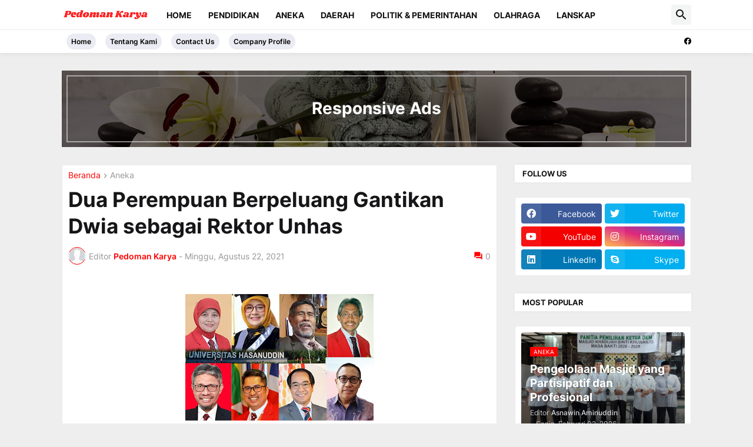

--- FILE ---
content_type: text/html; charset=UTF-8
request_url: https://www.pedomankarya.co.id/2021/08/dua-perempuan-berpeluang-gantikan-dwia.html
body_size: 63625
content:
<!DOCTYPE html>
<html class='ltr' dir='ltr' lang='id' xmlns='http://www.w3.org/1999/xhtml' xmlns:b='http://www.google.com/2005/gml/b' xmlns:data='http://www.google.com/2005/gml/data' xmlns:expr='http://www.google.com/2005/gml/expr'>
<head>
<!-- Google tag (gtag.js) -->
<script async='async' src='https://www.googletagmanager.com/gtag/js?id=G-F1THN7KLWC'></script>
<script>
  window.dataLayer = window.dataLayer || [];
  function gtag(){dataLayer.push(arguments);}
  gtag('js', new Date());

  gtag('config', 'G-F1THN7KLWC');
</script>
<script async='async' src='//pagead2.googlesyndication.com/pagead/js/adsbygoogle.js'></script>
<script>
     (adsbygoogle = window.adsbygoogle || []).push({
          google_ad_client: "ca-pub-2736407445424277",
          enable_page_level_ads: true
     });
</script>
<meta content='text/html; charset=UTF-8' http-equiv='Content-Type'/>
<meta content='width=device-width, initial-scale=1, minimum-scale=1, user-scalable=yes' name='viewport'/>
<title>Dua Perempuan Berpeluang Gantikan Dwia sebagai Rektor Unhas</title>
<link href='//fonts.gstatic.com' rel='dns-prefetch'/>
<link href='//dnjs.cloudflare.com' rel='dns-prefetch'/>
<link href='//1.bp.blogspot.com' rel='dns-prefetch'/>
<link href='//2.bp.blogspot.com' rel='dns-prefetch'/>
<link href='//3.bp.blogspot.com' rel='dns-prefetch'/>
<link href='//4.bp.blogspot.com' rel='dns-prefetch'/>
<link href='//www.blogger.com' rel='dns-prefetch'/>
<meta content='blogger' name='generator'/>
<link href='https://www.pedomankarya.co.id/favicon.ico' rel='icon' type='image/x-icon'/>
<meta content='#ff0000' name='theme-color'/>
<link href='https://www.pedomankarya.co.id/2021/08/dua-perempuan-berpeluang-gantikan-dwia.html' rel='canonical'/>
<meta content='CALON REKTOR.  Hingga Jumat, 20 Agustus 2021, sudah delapan guru besar yang mendaftar sebagai bakal calon Rektor Unhas 2022-2026, dari kiri ...' name='description'/>
<!-- Metadata for Open Graph protocol. See http://ogp.me/. -->
<meta content='id' property='og:locale'/>
<meta content='article' property='og:type'/>
<meta content='Dua Perempuan Berpeluang Gantikan Dwia sebagai Rektor Unhas' property='og:title'/>
<meta content='https://www.pedomankarya.co.id/2021/08/dua-perempuan-berpeluang-gantikan-dwia.html' property='og:url'/>
<meta content='CALON REKTOR.  Hingga Jumat, 20 Agustus 2021, sudah delapan guru besar yang mendaftar sebagai bakal calon Rektor Unhas 2022-2026, dari kiri ...' property='og:description'/>
<meta content='PEDOMAN KARYA' property='og:site_name'/>
<meta content='https://blogger.googleusercontent.com/img/b/R29vZ2xl/AVvXsEg8GPCkTbmIU8PLf7zkIikYqhZIw_lOIYrooHne4cqrg8QGFOWYeZGggdRJmHXwpGtsujYJma1P_kH4vcJW0FyXFOENzOro1Pm-rGs7LAa8-tOY84im2C0IQRa6ll7Z2kw-GZZUJBRVurY/w1600/Balon+Rektor+Unhas.jpg' property='og:image'/>
<meta content='https://blogger.googleusercontent.com/img/b/R29vZ2xl/AVvXsEg8GPCkTbmIU8PLf7zkIikYqhZIw_lOIYrooHne4cqrg8QGFOWYeZGggdRJmHXwpGtsujYJma1P_kH4vcJW0FyXFOENzOro1Pm-rGs7LAa8-tOY84im2C0IQRa6ll7Z2kw-GZZUJBRVurY/w1600/Balon+Rektor+Unhas.jpg' name='twitter:image'/>
<meta content='summary_large_image' name='twitter:card'/>
<meta content='Dua Perempuan Berpeluang Gantikan Dwia sebagai Rektor Unhas' name='twitter:title'/>
<meta content='https://www.pedomankarya.co.id/2021/08/dua-perempuan-berpeluang-gantikan-dwia.html' name='twitter:domain'/>
<meta content='CALON REKTOR.  Hingga Jumat, 20 Agustus 2021, sudah delapan guru besar yang mendaftar sebagai bakal calon Rektor Unhas 2022-2026, dari kiri ...' name='twitter:description'/>
<link rel="alternate" type="application/atom+xml" title="PEDOMAN KARYA - Atom" href="https://www.pedomankarya.co.id/feeds/posts/default" />
<link rel="alternate" type="application/rss+xml" title="PEDOMAN KARYA - RSS" href="https://www.pedomankarya.co.id/feeds/posts/default?alt=rss" />
<link rel="service.post" type="application/atom+xml" title="PEDOMAN KARYA - Atom" href="https://www.blogger.com/feeds/4378338475596945680/posts/default" />

<link rel="alternate" type="application/atom+xml" title="PEDOMAN KARYA - Atom" href="https://www.pedomankarya.co.id/feeds/2607523298684420410/comments/default" />
<!-- Font Awesome Free 5.15.3 -->
<link href='https://cdnjs.cloudflare.com/ajax/libs/font-awesome/5.15.3/css/fontawesome.min.css' rel='stylesheet'/>
<!-- Theme CSS Style -->
<style id='page-skin-1' type='text/css'><!--
/*
-----------------------------------------------
Blogger Template Style
Name:         Tubify
License:      Free Version
Version:      1.0
Author:       Templateify
Author Url:   https://www.templateify.com/
-----------------------------------------------*/
/*-- Google Fonts --*/
@font-face{font-family:'Inter';font-style:normal;font-weight:400;font-display:swap;src:url(https://fonts.gstatic.com/s/inter/v3/UcC73FwrK3iLTeHuS_fvQtMwCp50KnMa2JL7SUc.woff2) format("woff2");unicode-range:U+0460-052F,U+1C80-1C88,U+20B4,U+2DE0-2DFF,U+A640-A69F,U+FE2E-FE2F}
@font-face{font-family:'Inter';font-style:normal;font-weight:400;font-display:swap;src:url(https://fonts.gstatic.com/s/inter/v3/UcC73FwrK3iLTeHuS_fvQtMwCp50KnMa0ZL7SUc.woff2) format("woff2");unicode-range:U+0400-045F,U+0490-0491,U+04B0-04B1,U+2116}
@font-face{font-family:'Inter';font-style:normal;font-weight:400;font-display:swap;src:url(https://fonts.gstatic.com/s/inter/v3/UcC73FwrK3iLTeHuS_fvQtMwCp50KnMa2ZL7SUc.woff2) format("woff2");unicode-range:U+1F00-1FFF}
@font-face{font-family:'Inter';font-style:normal;font-weight:400;font-display:swap;src:url(https://fonts.gstatic.com/s/inter/v3/UcC73FwrK3iLTeHuS_fvQtMwCp50KnMa1pL7SUc.woff2) format("woff2");unicode-range:U+0370-03FF}
@font-face{font-family:'Inter';font-style:normal;font-weight:400;font-display:swap;src:url(https://fonts.gstatic.com/s/inter/v3/UcC73FwrK3iLTeHuS_fvQtMwCp50KnMa2pL7SUc.woff2) format("woff2");unicode-range:U+0102-0103,U+0110-0111,U+0128-0129,U+0168-0169,U+01A0-01A1,U+01AF-01B0,U+1EA0-1EF9,U+20AB}
@font-face{font-family:'Inter';font-style:normal;font-weight:400;font-display:swap;src:url(https://fonts.gstatic.com/s/inter/v3/UcC73FwrK3iLTeHuS_fvQtMwCp50KnMa25L7SUc.woff2) format("woff2");unicode-range:U+0100-024F,U+0259,U+1E00-1EFF,U+2020,U+20A0-20AB,U+20AD-20CF,U+2113,U+2C60-2C7F,U+A720-A7FF}
@font-face{font-family:'Inter';font-style:normal;font-weight:400;font-display:swap;src:url(https://fonts.gstatic.com/s/inter/v3/UcC73FwrK3iLTeHuS_fvQtMwCp50KnMa1ZL7.woff2) format("woff2");unicode-range:U+0000-00FF,U+0131,U+0152-0153,U+02BB-02BC,U+02C6,U+02DA,U+02DC,U+2000-206F,U+2074,U+20AC,U+2122,U+2191,U+2193,U+2212,U+2215,U+FEFF,U+FFFD}
@font-face{font-family:'Inter';font-style:normal;font-weight:500;font-display:swap;src:url(https://fonts.gstatic.com/s/inter/v3/UcC73FwrK3iLTeHuS_fvQtMwCp50KnMa2JL7SUc.woff2) format("woff2");unicode-range:U+0460-052F,U+1C80-1C88,U+20B4,U+2DE0-2DFF,U+A640-A69F,U+FE2E-FE2F}
@font-face{font-family:'Inter';font-style:normal;font-weight:500;font-display:swap;src:url(https://fonts.gstatic.com/s/inter/v3/UcC73FwrK3iLTeHuS_fvQtMwCp50KnMa0ZL7SUc.woff2) format("woff2");unicode-range:U+0400-045F,U+0490-0491,U+04B0-04B1,U+2116}
@font-face{font-family:'Inter';font-style:normal;font-weight:500;font-display:swap;src:url(https://fonts.gstatic.com/s/inter/v3/UcC73FwrK3iLTeHuS_fvQtMwCp50KnMa2ZL7SUc.woff2) format("woff2");unicode-range:U+1F00-1FFF}
@font-face{font-family:'Inter';font-style:normal;font-weight:500;font-display:swap;src:url(https://fonts.gstatic.com/s/inter/v3/UcC73FwrK3iLTeHuS_fvQtMwCp50KnMa1pL7SUc.woff2) format("woff2");unicode-range:U+0370-03FF}
@font-face{font-family:'Inter';font-style:normal;font-weight:500;font-display:swap;src:url(https://fonts.gstatic.com/s/inter/v3/UcC73FwrK3iLTeHuS_fvQtMwCp50KnMa2pL7SUc.woff2) format("woff2");unicode-range:U+0102-0103,U+0110-0111,U+0128-0129,U+0168-0169,U+01A0-01A1,U+01AF-01B0,U+1EA0-1EF9,U+20AB}
@font-face{font-family:'Inter';font-style:normal;font-weight:500;font-display:swap;src:url(https://fonts.gstatic.com/s/inter/v3/UcC73FwrK3iLTeHuS_fvQtMwCp50KnMa25L7SUc.woff2) format("woff2");unicode-range:U+0100-024F,U+0259,U+1E00-1EFF,U+2020,U+20A0-20AB,U+20AD-20CF,U+2113,U+2C60-2C7F,U+A720-A7FF}
@font-face{font-family:'Inter';font-style:normal;font-weight:500;font-display:swap;src:url(https://fonts.gstatic.com/s/inter/v3/UcC73FwrK3iLTeHuS_fvQtMwCp50KnMa1ZL7.woff2) format("woff2");unicode-range:U+0000-00FF,U+0131,U+0152-0153,U+02BB-02BC,U+02C6,U+02DA,U+02DC,U+2000-206F,U+2074,U+20AC,U+2122,U+2191,U+2193,U+2212,U+2215,U+FEFF,U+FFFD}
@font-face{font-family:'Inter';font-style:normal;font-weight:600;font-display:swap;src:url(https://fonts.gstatic.com/s/inter/v3/UcC73FwrK3iLTeHuS_fvQtMwCp50KnMa2JL7SUc.woff2) format("woff2");unicode-range:U+0460-052F,U+1C80-1C88,U+20B4,U+2DE0-2DFF,U+A640-A69F,U+FE2E-FE2F}
@font-face{font-family:'Inter';font-style:normal;font-weight:600;font-display:swap;src:url(https://fonts.gstatic.com/s/inter/v3/UcC73FwrK3iLTeHuS_fvQtMwCp50KnMa0ZL7SUc.woff2) format("woff2");unicode-range:U+0400-045F,U+0490-0491,U+04B0-04B1,U+2116}
@font-face{font-family:'Inter';font-style:normal;font-weight:600;font-display:swap;src:url(https://fonts.gstatic.com/s/inter/v3/UcC73FwrK3iLTeHuS_fvQtMwCp50KnMa2ZL7SUc.woff2) format("woff2");unicode-range:U+1F00-1FFF}
@font-face{font-family:'Inter';font-style:normal;font-weight:600;font-display:swap;src:url(https://fonts.gstatic.com/s/inter/v3/UcC73FwrK3iLTeHuS_fvQtMwCp50KnMa1pL7SUc.woff2) format("woff2");unicode-range:U+0370-03FF}
@font-face{font-family:'Inter';font-style:normal;font-weight:600;font-display:swap;src:url(https://fonts.gstatic.com/s/inter/v3/UcC73FwrK3iLTeHuS_fvQtMwCp50KnMa2pL7SUc.woff2) format("woff2");unicode-range:U+0102-0103,U+0110-0111,U+0128-0129,U+0168-0169,U+01A0-01A1,U+01AF-01B0,U+1EA0-1EF9,U+20AB}
@font-face{font-family:'Inter';font-style:normal;font-weight:600;font-display:swap;src:url(https://fonts.gstatic.com/s/inter/v3/UcC73FwrK3iLTeHuS_fvQtMwCp50KnMa25L7SUc.woff2) format("woff2");unicode-range:U+0100-024F,U+0259,U+1E00-1EFF,U+2020,U+20A0-20AB,U+20AD-20CF,U+2113,U+2C60-2C7F,U+A720-A7FF}
@font-face{font-family:'Inter';font-style:normal;font-weight:600;font-display:swap;src:url(https://fonts.gstatic.com/s/inter/v3/UcC73FwrK3iLTeHuS_fvQtMwCp50KnMa1ZL7.woff2) format("woff2");unicode-range:U+0000-00FF,U+0131,U+0152-0153,U+02BB-02BC,U+02C6,U+02DA,U+02DC,U+2000-206F,U+2074,U+20AC,U+2122,U+2191,U+2193,U+2212,U+2215,U+FEFF,U+FFFD}
@font-face{font-family:'Inter';font-style:normal;font-weight:700;font-display:swap;src:url(https://fonts.gstatic.com/s/inter/v3/UcC73FwrK3iLTeHuS_fvQtMwCp50KnMa2JL7SUc.woff2) format("woff2");unicode-range:U+0460-052F,U+1C80-1C88,U+20B4,U+2DE0-2DFF,U+A640-A69F,U+FE2E-FE2F}
@font-face{font-family:'Inter';font-style:normal;font-weight:700;font-display:swap;src:url(https://fonts.gstatic.com/s/inter/v3/UcC73FwrK3iLTeHuS_fvQtMwCp50KnMa0ZL7SUc.woff2) format("woff2");unicode-range:U+0400-045F,U+0490-0491,U+04B0-04B1,U+2116}
@font-face{font-family:'Inter';font-style:normal;font-weight:700;font-display:swap;src:url(https://fonts.gstatic.com/s/inter/v3/UcC73FwrK3iLTeHuS_fvQtMwCp50KnMa2ZL7SUc.woff2) format("woff2");unicode-range:U+1F00-1FFF}
@font-face{font-family:'Inter';font-style:normal;font-weight:700;font-display:swap;src:url(https://fonts.gstatic.com/s/inter/v3/UcC73FwrK3iLTeHuS_fvQtMwCp50KnMa1pL7SUc.woff2) format("woff2");unicode-range:U+0370-03FF}
@font-face{font-family:'Inter';font-style:normal;font-weight:700;font-display:swap;src:url(https://fonts.gstatic.com/s/inter/v3/UcC73FwrK3iLTeHuS_fvQtMwCp50KnMa2pL7SUc.woff2) format("woff2");unicode-range:U+0102-0103,U+0110-0111,U+0128-0129,U+0168-0169,U+01A0-01A1,U+01AF-01B0,U+1EA0-1EF9,U+20AB}
@font-face{font-family:'Inter';font-style:normal;font-weight:700;font-display:swap;src:url(https://fonts.gstatic.com/s/inter/v3/UcC73FwrK3iLTeHuS_fvQtMwCp50KnMa25L7SUc.woff2) format("woff2");unicode-range:U+0100-024F,U+0259,U+1E00-1EFF,U+2020,U+20A0-20AB,U+20AD-20CF,U+2113,U+2C60-2C7F,U+A720-A7FF}
@font-face{font-family:'Inter';font-style:normal;font-weight:700;font-display:swap;src:url(https://fonts.gstatic.com/s/inter/v3/UcC73FwrK3iLTeHuS_fvQtMwCp50KnMa1ZL7.woff2) format("woff2");unicode-range:U+0000-00FF,U+0131,U+0152-0153,U+02BB-02BC,U+02C6,U+02DA,U+02DC,U+2000-206F,U+2074,U+20AC,U+2122,U+2191,U+2193,U+2212,U+2215,U+FEFF,U+FFFD}
/*-- Material Icons Font --*/
@font-face{font-family:"Material Icons Round";font-display:swap;font-style:normal;font-weight:400;src:url(https://fonts.gstatic.com/s/materialiconsround/v65/LDItaoyNOAY6Uewc665JcIzCKsKc_M9flwmP.woff2) format("woff2")}.mir{font-family:"Material Icons Round";font-weight:400;font-style:normal;font-size:24px;line-height:1;letter-spacing:normal;text-transform:none;display:inline-block;white-space:nowrap;word-wrap:normal;direction:ltr;-webkit-font-feature-settings:liga;-webkit-font-smoothing:antialiased}@font-face{font-family:"PBT Icons";font-display:block;font-style:normal;font-weight:400;src:url(https://fonts.gstatic.com/s/materialiconsround/v65/LDItaoyNOAY6Uewc665JcIzCKsKc_M9flwmP.woff2) format("woff2")}
/*-- Font Awesome 5 Brands 5.15.3 --*/
@font-face{font-family:"Font Awesome 5 Brands";font-display:swap;font-style:normal;font-weight:400;src:url(https://cdnjs.cloudflare.com/ajax/libs/font-awesome/5.15.3/webfonts/fa-brands-400.eot);src:url(https://cdnjs.cloudflare.com/ajax/libs/font-awesome/5.15.3/webfonts/fa-brands-400.eot?#iefix) format("embedded-opentype"),url(https://cdnjs.cloudflare.com/ajax/libs/font-awesome/5.15.3/webfonts/fa-brands-400.woff2) format("woff2"),url(https://cdnjs.cloudflare.com/ajax/libs/font-awesome/5.15.3/webfonts/fa-brands-400.woff) format("woff"),url(https://cdnjs.cloudflare.com/ajax/libs/font-awesome/5.15.3/webfonts/fa-brands-400.ttf) format("truetype"),url(https://cdnjs.cloudflare.com/ajax/libs/font-awesome/5.15.3/webfonts/fa-brands-400.svg#fontawesome) format("svg")}.fab{font-family:"Font Awesome 5 Brands";font-weight:400}
/*-- CSS Variables --*/
:root{
--body-font:'Inter', Arial, sans-serif;
--menu-font:'Inter', Arial, sans-serif;
--title-font:'Inter', Arial, sans-serif;
--text-font:'Inter', Arial, sans-serif;
--body-bg-color:#eeeeee;
--body-bg:#eeeeee url(https://blogger.googleusercontent.com/img/b/R29vZ2xl/AVvXsEjRZsE8GfXlY7FiDwiDRJEHOf8fxFBXnzMsC00kcEJzxUoVUfw1VF2tMe0UaI9RQLxHjlbD80ATJNar7mwXesZ88GswzcVj-GhcQd_tWwcwqYAFiPUza1aKbrfaLbYqM0NhisqfTB40qM0xv8U6U_zRQ9hBPAqayYoWwf0qxCJfMac7fAcdJm6z7Ac8Zw/s1600/bg.png) repeat scroll top left;
--outer-bg:#eeeeee;
--main-color:#ff0000;
--title-color:#161618;
--title-hover-color:#ff0000;
--meta-color:#979797;
--text-color:#626262;
--tag-bg:#ff0000;
--tag-color:#FFFFFF;
--topbar-bg:linear-gradient(160deg, #ffffff, #ffffff);
--topbar-color:#030303;
--topbar-hover-color:#161618;
--header-bg:#FFFFFF;
--header-color:#161618;
--header-hover-color:#ff0000;
--submenu-bg:#FFFFFF;
--submenu-color:#161618;
--submenu-hover-color:#ff0000;
--mega-bg:#FFFFFF;
--mega-color:#161618;
--mega-hover-color:#ff0000;
--mega-meta-color:#979797;
--mobilemenu-bg:#FFFFFF;
--mobilemenu-color:#161618;
--mobilemenu-hover-color:#ff0000;
--widget-bg:#FFFFFF;
--widget-border-color:#ebebf3;
--widget-shadow:rgb(0 0 0 / 3%);
--widget-title-bg:#FFFFFF;
--widget-title-color:#161618;
--footer-bg:#161618;
--footer-color:#FFFFFF;
--footer-hover-color:#ff0000;
--footer-meta-color:#AAAAAA;
--footer-text-color:#AAAAAA;
--footerbar-bg:#09090A;
--footerbar-color:#FFFFFF;
--footerbar-hover-color:#ff0000;
--cookie-bg:#FFFFFF;
--cookie-color:#626262;
--button-bg:#ff0000;
--button-color:#FFFFFF;
--button-hover-bg:#1870EB;
--button-hover-color:#FFFFFF;
--title-font-weight: 700;
--gray-bg:rgba(155,170,175,0.12);
--border-color:rgba(155,155,155,0.15);
--radius:4px;
--avatar-shadow:0px 1px 4px rgba(0,0,0,0.05);
}
html.is-dark{
--body-bg-color:#39393a;
--body-bg:#eeeeee url(https://blogger.googleusercontent.com/img/b/R29vZ2xl/AVvXsEjRZsE8GfXlY7FiDwiDRJEHOf8fxFBXnzMsC00kcEJzxUoVUfw1VF2tMe0UaI9RQLxHjlbD80ATJNar7mwXesZ88GswzcVj-GhcQd_tWwcwqYAFiPUza1aKbrfaLbYqM0NhisqfTB40qM0xv8U6U_zRQ9hBPAqayYoWwf0qxCJfMac7fAcdJm6z7Ac8Zw/s1600/bg.png) repeat scroll top left;
--outer-bg:#222226;
--title-color:#f6f7f8;
--title-hover-color:#ff0000;
--meta-color:#aaa;
--text-color:#d4d6d8;
--tag-bg:#ff0000;
--tag-color:#FFFFFF;
--topbar-bg:#09090a;
--topbar-color:#f6f7f8;
--topbar-hover-color:#ff0000;
--header-bg:#161618;
--header-color:#f6f7f8;
--header-hover-color:#ff0000;
--submenu-bg:#09090a;
--submenu-color:#f6f7f8;
--submenu-hover-color:#ff0000;
--mega-bg:#09090a;
--mega-color:#f6f7f8;
--mega-hover-color:#ff0000;
--mega-meta-color:#aaaaaa;
--mobilemenu-bg:#222226;
--mobilemenu-color:#f6f7f8;
--mobilemenu-hover-color:#ff0000;
--widget-bg:#161618;
--widget-border-color:#232323;
--widget-title-bg:#161618;
--widget-title-color:#f6f7f8;
--footer-bg:#161618;
--footer-color:#f6f7f8;
--footer-hover-color:#ff0000;
--footer-meta-color:#aaa;
--footer-text-color:#aaa;
--footerbar-bg:#09090a;
--footerbar-color:#f6f7f8;
--footerbar-hover-color:#ff0000;
--cookie-bg:#09090a;
--cookie-color:#d4d6d8;
--button-bg:#ff0000;
--button-color:#ffffff;
--button-hover-bg:#1870EB;
--button-hover-color:#FFFFFF;
--gray-bg:rgba(255,255,255,0.03);
--border-color:rgba(255,255,255,0.05);
}
html.rtl{
--body-font:'Cairo',Arial,sans-serif;
--menu-font:'Cairo',Arial,sans-serif;
--title-font:'Cairo',Arial,sans-serif;
--text-font:'Cairo',Arial,sans-serif;
}
/*-- Reset CSS --*/
html,body,a,abbr,acronym,address,applet,b,big,blockquote,caption,center,cite,code,dd,del,dfn,div,dl,dt,em,fieldset,font,form,input,button,h1,h2,h3,h4,h5,h6,i,iframe,img,ins,kbd,label,legend,li,object,p,pre,q,s,samp,small,span,strike,strong,sub,sup,table,tbody,td,tfoot,th,thead,tr,tt,u,ul,var{
padding:0;
margin:0;
border:0;
outline:none;
vertical-align:baseline;
background:0 0;
text-decoration:none
}
dl,ul{
list-style-position:inside;
list-style:none
}
ul li{
list-style:none
}
caption{
text-align:center
}
img{
border:none;
position:relative
}
a,a:visited{
text-decoration:none
}
.post-body a:visited {
color:blue;
}
.post-body a:visited {
color:blue;
}
.clearfix{
clear:both
}
.section,.widget,.widget ul{
margin:0;
padding:0
}
a{
color:var(--main-color)
}
a img{
border:0
}
abbr{
text-decoration:none
}
.separator a{
text-decoration:none!important;
clear:none!important;
float:none!important;
margin-left:0!important;
margin-right:0!important
}
#Navbar1,#navbar-iframe,.widget-item-control,a.quickedit,.home-link,.feed-links{
display:none!important
}
.center{
display:table;
margin:0 auto;
position:relative
}
.widget > h2,.widget > h3{
display:none
}
.widget iframe,.widget img{
max-width:100%
}
button,input,select,textarea{
background:transparent;
font-family:var(--body-font);
-webkit-appearance:none;
-moz-appearance:none;
appearance:none;
outline:none;
border-radius:0
}
button{
cursor:pointer
}
input[type="search"]::-webkit-search-cancel-button{
-webkit-appearance:none
}
/*-- Style CSS --*/
*{
box-sizing:border-box
}
html{
position:relative;
word-break:break-word;
word-wrap:break-word;
text-rendering:optimizeLegibility;
-webkit-font-smoothing:antialiased;
-webkit-text-size-adjust:100%
}
body{
position:relative;
background:var(--body-bg);
background-color:var(--body-bg-color);
font-family:var(--body-font);
font-size:14px;
color:var(--text-color);
font-weight:400;
font-style:normal;
line-height:1.4em
}
.rtl{
direction:rtl
}
h1,h2,h3,h4,h5,h6{
font-family:var(--title-font);
font-weight:700
}
a,input,button{
transition:all .0s ease
}
#outer-wrapper{
position:relative;
overflow:hidden;
width:100%;
max-width:100%;
background-color:var(--outer-bg);
margin:0 auto;
padding:0
}
.is-boxed #outer-wrapper{
width:1130px;
max-width:100%;
background-color:var(--outer-bg);
box-shadow:0 0 20px rgba(0,0,0,0.1)
}
.is-dark .is-boxed #outer-wrapper{
box-shadow:0 0 20px rgba(0,0,0,0.3)
}
.container{
position:relative
}
.row-x1{
width:1070px;
max-width:100%
}
.row-x2{
width:100%
}
.flex-c{
display:flex;
justify-content:center
}
.flex-col{
display:flex;
flex-direction:column
}
.flex-sb{
display:flex;
justify-content:space-between
}
#content-wrapper{
float:left;
width:100%;
overflow:hidden;
padding:30px 0
}
.is-left #content-wrapper > .container,.rtl .is-right #content-wrapper > .container{
flex-direction:row-reverse
}
.rtl .is-left #content-wrapper > .container{
flex-direction:row
}
.theiaStickySidebar:before,.theiaStickySidebar:after{
content:'';
display:table;
clear:both
}
#main-wrapper{
position:relative;
width:100%;
}
.is-single #main-wrapper{
width:calc(100% - 330px)
}
.no-sidebar #main-wrapper{
width:100%
}
#sidebar-wrapper{
position:relative;
width:300px
}
.no-sidebar #sidebar-wrapper{
display:none
}
.entry-image-wrap,.author-avatar-wrap,.comments .avatar-image-container{
display:block;
position:relative;
overflow:hidden;
background-color:var(--gray-bg);
z-index:5;
color:transparent
}
.entry-image,.author-avatar{
display:block;
position:relative;
width:100%;
height:100%;
background-size:cover;
background-position:center center;
background-repeat:no-repeat;
z-index:1;
opacity:0;
border-radius:var(--radius);
transition:opacity .35s ease,filter 0s ease
}
.entry-image.templateify-lazy,.author-avatar.templateify-lazy{
opacity:1
}
.entry-image-wrap:hover .entry-image,.cs:hover .entry-image-wrap .entry-image{
filter:brightness(1.03)
}
.entry-image-wrap.is-video:after{
display:block;
position:absolute;
content:'\e037';
top:50%;
right:50%;
width:38px;
height:27px;
background-color:rgba(0,0,0,0.5);
font-family:'Material Icons Round';
font-size:25px;
color:#fff;
font-weight:400;
align-items:center;
justify-content:center;
z-index:5;
transform:translate(50%,-50%);
box-sizing:border-box;
padding:0 0 0 1px;
margin:0;
border-radius:6px;
box-shadow:0 1px 3px 0 rgba(0,0,0,0.1)
}
.entry-image-wrap.sz-1.is-video:after{
transform:translate(50%,-50%) scale(.7)
}
.entry-image-wrap.sz-2.is-video:after{
transform:translate(50%,-50%) scale(.8)
}
.entry-image-wrap.is-video:hover:after,.cs:hover .entry-image-wrap.is-video:after{
background-color:#f50000
}
.cs .entry-image-wrap.is-video:after{
top:15px;
right:15px;
transform:translate(0)
}
.rtl .cs .entry-image-wrap.is-video:after{
left:15px;
right:unset
}
.entry-header{
display:flex;
flex-direction:column
}
.entry-category{
display:flex;
align-items:center;
height:16px;
background-color:var(--tag-bg);
font-size:10px;
color:var(--tag-color);
font-weight:400;
text-transform:uppercase;
line-height:1;
padding:0 6px
}
.entry-image-wrap .entry-category{
position:absolute;
left:0px;
bottom:0;
z-index:2
}
.rtl .entry-image-wrap .entry-category{
left:unset;
right:0
}
.entry-title{
color:var(--title-color);
font-weight:var(--title-font-weight);
line-height:1.3em
}
.entry-title a{
display:block;
color:var(--title-color)
}
.entry-title a:hover{
color:var(--title-hover-color)
}
.entry-meta{
display:flex;
font-size:12px;
color:var(--meta-color);
font-weight:400;
margin:4px 0 0
}
.entry-meta .mi{
display:flex
}
.entry-meta .mi,.entry-meta .sp{
margin:0 4px 0 0
}
.rtl .entry-meta .mi,.rtl .entry-meta .sp{
margin:0 0 0 4px
}
.entry-meta .author-name{
color:var(--main-color);
font-weight:600
}
.excerpt{
font-family:var(--text-font);
line-height:1.5em
}
.cs .entry-inner{
display:block;
position:relative;
width:100%;
height:100%;
overflow:hidden;
border-radius: 4px;
}
.before-mask:before{
content:'';
position:absolute;
left:0;
right:0;
bottom:0;
height:80%;
background-image:linear-gradient(to bottom,rgba(0,0,0,0) 25%,rgba(0,0,0,0.5));
-webkit-backface-visibility:hidden;
backface-visibility:hidden;
z-index:2;
opacity:1;
margin:0;
transition:opacity .25s ease
}
.entry-info{
position:absolute;
left:0;
bottom:0;
width:100%;
background:linear-gradient(to bottom,rgba(0,0,0,0),rgba(0,0,0,0.5));
overflow:hidden;
z-index:10;
padding:15px
}
.entry-info .entry-title{
color:#fff;
text-shadow:0 1px 2px rgba(0,0,0,0.1)
}
.entry-info .entry-meta{
color:#c5c5ca;
text-shadow:0 1px 2px rgba(0,0,0,0.1)
}
.entry-info .entry-meta .author-name{
color:#d5d5da;
font-weight:500
}
.entry-info .entry-category{
width:-moz-fit-content;
width:fit-content;
margin:0 0 10px
}
.btn{
position:relative;
border-radius:var(--radius)
}
.error-msg{
display:flex;
align-items:center;
font-size:14px;
color:var(--meta-color);
padding:20px 0;
font-weight:400
}
.loader{
position:relative;
width:100%;
height:100%;
overflow:hidden;
display:flex;
align-items:center;
justify-content:center;
margin:0
}
.loader:after{
content:'';
display:block;
width:30px;
height:30px;
box-sizing:border-box;
margin:0;
border:2px solid var(--main-color);
border-right-color:var(--border-color);
border-radius:100%;
animation:spinner .65s infinite linear;
transform-origin:center
}
@keyframes spinner{
0%{
-webkit-transform:rotate(0deg);
transform:rotate(0deg)
}
to{
-webkit-transform:rotate(1turn);
transform:rotate(1turn)
}
}
.social a:before{
display:block;
font-family:'Font Awesome 5 Brands';
font-style:normal;
font-weight:400
}
.social .rss a:before,.social .share a:before,.social .email a:before,.social .external-link a:before{
content:'\e0e5';
font-family:'Material Icons Round'
}
.social .share a:before{
content:'\e80d'
}
.social .email a:before{
content:'\e0be'
}
.social .external-link a:before{
content:'\e89e'
}
.social-bg .blogger a,.social-bg-hover .blogger a:hover{
background-color:#ff5722
}
.social-bg .apple a,.social-bg-hover .apple a:hover{
background-color:#333
}
.social-bg .amazon a,.social-bg-hover .amazon a:hover{
background-color:#fe9800
}
.social-bg .microsoft a,.social-bg-hover .microsoft a:hover{
background-color:#0067B8
}
.social-bg .facebook a,.social-bg .facebook-f a,.social-bg-hover .facebook a:hover,.social-bg-hover .facebook-f a:hover{
background-color:#3b5999
}
.social-bg .twitter a,.social-bg-hover .twitter a:hover{
background-color:#00acee
}
.social-bg .youtube a,.social-bg-hover .youtube a:hover{
background-color:#f50000
}
.social-bg .instagram a,.social-bg-hover .instagram a:hover{
background:linear-gradient(15deg,#ffb13d,#dd277b,#4d5ed4)
}
.social-bg .pinterest a,.social-bg .pinterest-p a,.social-bg-hover .pinterest a:hover,.social-bg-hover .pinterest-p a:hover{
background-color:#ca2127
}
.social-bg .dribbble a,.social-bg-hover .dribbble a:hover{
background-color:#ea4c89
}
.social-bg .linkedin a,.social-bg-hover .linkedin a:hover{
background-color:#0077b5
}
.social-bg .tumblr a,.social-bg-hover .tumblr a:hover{
background-color:#365069
}
.social-bg .twitch a,.social-bg-hover .twitch a:hover{
background-color:#6441a5
}
.social-bg .rss a,.social-bg-hover .rss a:hover{
background-color:#ffc200
}
.social-bg .skype a,.social-bg-hover .skype a:hover{
background-color:#00aff0
}
.social-bg .stumbleupon a,.social-bg-hover .stumbleupon a:hover{
background-color:#eb4823
}
.social-bg .vk a,.social-bg-hover .vk a:hover{
background-color:#4a76a8
}
.social-bg .stack-overflow a,.social-bg-hover .stack-overflow a:hover{
background-color:#f48024
}
.social-bg .github a,.social-bg-hover .github a:hover{
background-color:#24292e
}
.social-bg .soundcloud a,.social-bg-hover .soundcloud a:hover{
background:linear-gradient(#ff7400,#ff3400)
}
.social-bg .behance a,.social-bg-hover .behance a:hover{
background-color:#191919
}
.social-bg .digg a,.social-bg-hover .digg a:hover{
background-color:#1b1a19
}
.social-bg .delicious a,.social-bg-hover .delicious a:hover{
background-color:#0076e8
}
.social-bg .codepen a,.social-bg-hover .codepen a:hover{
background-color:#000
}
.social-bg .flipboard a,.social-bg-hover .flipboard a:hover{
background-color:#f52828
}
.social-bg .reddit a,.social-bg-hover .reddit a:hover{
background-color:#ff4500
}
.social-bg .whatsapp a,.social-bg-hover .whatsapp a:hover{
background-color:#3fbb50
}
.social-bg .messenger a,.social-bg-hover .messenger a:hover{
background-color:#0084ff
}
.social-bg .snapchat a,.social-bg-hover .snapchat a:hover{
background-color:#ffe700
}
.social-bg .telegram a,.social-bg-hover .telegram a:hover{
background-color:#179cde
}
.social-bg .steam a,.social-bg-hover .steam a:hover{
background:linear-gradient(5deg,#0d89bc,#112c5b,#0d1c47)
}
.social-bg .discord a,.social-bg-hover .discord a:hover{
background-color:#7289da
}
.social-bg .quora a,.social-bg-hover .quora a:hover{
background-color:#b92b27
}
.social-bg .tiktok a,.social-bg-hover .tiktok a:hover{
background-color:#fe2c55
}
.social-bg .share a,.social-bg-hover .share a:hover{
background-color:var(--meta-color)
}
.social-bg .email a,.social-bg-hover .email a:hover{
background-color:#888
}
.social-bg .external-link a,.social-bg-hover .external-link a:hover{
background-color:var(--title-color)
}
.social-color .blogger a,.social-color-hover .blogger a:hover{
color:#ff5722
}
.social-color .apple a,.social-color-hover .apple a:hover{
color:#333
}
.social-color .amazon a,.social-color-hover .amazon a:hover{
color:#fe9800
}
.social-color .microsoft a,.social-color-hover .microsoft a:hover{
color:#0067B8
}
.social-color .facebook a,.social-color .facebook-f a,.social-color-hover .facebook a:hover,.social-color-hover .facebook-f a:hover{
color:#3b5999
}
.social-color .twitter a,.social-color-hover .twitter a:hover{
color:#00acee
}
.social-color .youtube a,.social-color-hover .youtube a:hover{
color:#f50000
}
.social-color .instagram a,.social-color-hover .instagram a:hover{
color:#dd277b
}
.social-color .pinterest a,.social-color .pinterest-p a,.social-color-hover .pinterest a:hover,.social-color-hover .pinterest-p a:hover{
color:#ca2127
}
.social-color .dribbble a,.social-color-hover .dribbble a:hover{
color:#ea4c89
}
.social-color .linkedin a,.social-color-hover .linkedin a:hover{
color:#0077b5
}
.social-color .tumblr a,.social-color-hover .tumblr a:hover{
color:#365069
}
.social-color .twitch a,.social-color-hover .twitch a:hover{
color:#6441a5
}
.social-color .rss a,.social-color-hover .rss a:hover{
color:#ffc200
}
.social-color .skype a,.social-color-hover .skype a:hover{
color:#00aff0
}
.social-color .stumbleupon a,.social-color-hover .stumbleupon a:hover{
color:#eb4823
}
.social-color .vk a,.social-color-hover .vk a:hover{
color:#4a76a8
}
.social-color .stack-overflow a,.social-color-hover .stack-overflow a:hover{
color:#f48024
}
.social-color .github a,.social-color-hover .github a:hover{
color:#24292e
}
.social-color .soundcloud a,.social-color-hover .soundcloud a:hover{
color:#ff7400
}
.social-color .behance a,.social-color-hover .behance a:hover{
color:#191919
}
.social-color .digg a,.social-color-hover .digg a:hover{
color:#1b1a19
}
.social-color .delicious a,.social-color-hover .delicious a:hover{
color:#0076e8
}
.social-color .codepen a,.social-color-hover .codepen a:hover{
color:#000
}
.social-color .flipboard a,.social-color-hover .flipboard a:hover{
color:#f52828
}
.social-color .reddit a,.social-color-hover .reddit a:hover{
color:#ff4500
}
.social-color .whatsapp a,.social-color-hover .whatsapp a:hover{
color:#3fbb50
}
.social-color .messenger a,.social-color-hover .messenger a:hover{
color:#0084ff
}
.social-color .snapchat a,.social-color-hover .snapchat a:hover{
color:#ffe700
}
.social-color .telegram a,.social-color-hover .telegram a:hover{
color:#179cde
}
.social-color .steam a,.social-color-hover .steam a:hover{
color:#112c5b
}
.social-color .discord a,.social-color-hover .discord a:hover{
color:#7289da
}
.social-color .quora a,.social-color-hover .quora a:hover{
color:#b92b27
}
.social-color .tiktok a,.social-color-hover .tiktok a:hover{
color:#fe2c55
}
.social-color .share a,.social-color-hover .share a:hover{
color:var(--meta-color)
}
.social-color .email a,.social-color-hover .email a:hover{
color:#888
}
.social-color .external-link a,.social-color-hover .external-link a:hover{
color:var(--title-color)
}
#header-wrapper{
float:left;
width:100%;
z-index:50;
box-shadow:0 0 10px rgba(0,0,0,0.1)
}
.topbar-wrap{
position:relative;
float:left;
width:100%;
height:40px;
z-index:1;
background-color:var(--header-bg);
border-top: 1px solid var(--widget-border-color);
}
.topbar-wrap .container {
background:var(--topbar-bg);
padding: 0;
}
.topbar .widget:last-child{
display:flex;
flex:1;
justify-content:flex-end
}
.topbar .link-list{
display:flex;
flex-wrap:wrap
}
.topbar .link-list li + li{
0
}
.rtl .topbar .link-list li + li{
margin:0 18px 0 0
}
.topbar .link-list li {
padding: 6px 8px;
transition: background .17s;
box-sizing: border-box;
}
.topbar .link-list a{
display: block;
font-size: 12px;
font-weight: 600;
color: var(--topbar-color);
background: var(--widget-border-color);
border-radius: 22px;
padding: 4px 8px;
box-sizing: border-box;
}
.topbar .link-list a:hover{
color:var(--topbar-hover-color)
}
.topbar .social-icons{
display:flex;
flex-wrap:wrap
}
.topbar .social-icons li + li{
margin:0 0 0 18px
}
.rtl .topbar .social-icons li + li{
margin:0 18px 0 0
}
.topbar .social-icons a{
display:block;
font-size:12px;
color:var(--topbar-color);
line-height:38px
}
.topbar .social-icons .rss a,.topbar .social-icons .email a,.topbar .social-icons .external-link a{
font-size:15px
}
.topbar .social-icons a:hover{
color:var(--topbar-hover-color)
}
.main-header,.header-inner,.header-header{
float:left;
width:100%;
height:50px;
background-color:var(--header-bg)
}
.header-inner{
background-color:rgba(0,0,0,0)
}
.header-inner.is-fixed{
position:fixed;
top:-50px;
left:0;
width:100%;
z-index:990;
backface-visibility:hidden;
visibility:hidden;
opacity:0;
transition:all .25s ease
}
.header-inner.is-fixed.show{
top:0;
opacity:1;
visibility:visible;
margin:0
}
.is-boxed .header-header{
float:none;
width:1130px;
max-width:100%;
margin:0 auto;
padding:0
}
.header-items{
position:relative;
display:flex;
flex-wrap:wrap;
justify-content:space-between
}
.flex-left{
display:flex;
align-items:center;
z-index:15
}
.flex-right{
display:flex;
align-items:center;
position:absolute;
top:0;
right:0;
height:50px;
z-index:15
}
.rtl .flex-right{
left:0;
right:unset
}
.main-logo{
display:flex;
align-items:center;
flex-shrink:0;
height:50px;
overflow:hidden;
margin:0 14px 0 0
}
.rtl .main-logo{
margin:0 0 0 14px
}
.main-logo img{
display:block;
width:auto;
height:auto;
max-height:40px
}
.is-dark .main-logo img {
-webkit-filter: invert(1);
filter: invert(1);
}
.main-logo .title{
max-width:100%;
font-size:25px;
color:var(--header-color);
line-height:40px;
font-weight:700;
overflow:hidden;
white-space:nowrap;
text-overflow:ellipsis
}
.main-logo .title a{
color:var(--header-color)
}
.main-logo .title a:hover{
color:var(--header-hover-color)
}
.main-logo #h1-off{
display:none;
visibility:hidden
}
#tubify-pro-main-nav{
z-index:10
}
#tubify-pro-main-nav .widget,#tubify-pro-main-nav .widget > .widget-title{
display:none
}
#tubify-pro-main-nav .show-menu{
display:block
}
#tubify-pro-main-nav ul#tubify-pro-main-nav-menu{
display:flex;
height:50px
}
#tubify-pro-main-nav ul > li{
position:relative;
display:flex;
flex-shrink:0
}
#tubify-pro-main-nav-menu > li > a{
position:relative;
display:flex;
font-family:var(--menu-font);
font-size:14px;
color:var(--header-color);
font-weight:700;
align-items:center;
text-transform:uppercase;
padding:0 14px
}
#tubify-pro-main-nav-menu > li:hover > a{
color:var(--header-hover-color)
}
#tubify-pro-main-nav ul > li > ul,#tubify-pro-main-nav ul > li > .ul{
position:absolute;
left:0;
top:50px;
width:180px;
background-color:var(--submenu-bg);
z-index:99999;
padding:7px 0;
backface-visibility:hidden;
visibility:hidden;
opacity:0;
box-shadow:0 1px 2px rgba(0,0,0,0.1),0 5px 10px 0 rgba(0,0,0,0.1)
}
.rtl #tubify-pro-main-nav ul > li > ul,.rtl #tubify-pro-main-nav ul > li > .ul{
left:auto;
right:0
}
#tubify-pro-main-nav ul > li > ul > li > ul{
position:absolute;
top:-7px;
left:100%;
margin:0
}
.rtl #tubify-pro-main-nav ul > li > ul > li > ul{
left:unset;
right:100%
}
#tubify-pro-main-nav ul > li > ul > li{
display:block;
float:none;
position:relative
}
.rtl #tubify-pro-main-nav ul > li > ul > li{
float:none
}
#tubify-pro-main-nav ul > li > ul > li a{
position:relative;
display:block;
font-size:14px;
color:var(--submenu-color);
padding:7px 14px
}
#tubify-pro-main-nav ul > li > ul > li:hover > a{
color:var(--submenu-hover-color)
}
#tubify-pro-main-nav ul > li.has-sub > a:after{
content:'\e5cf';
font-family:'Material Icons Round';
font-size:16px;
font-weight:400;
margin:-4px 0 0 2px
}
.rtl #tubify-pro-main-nav ul > li.has-sub > a:after{
margin:-4px 2px 0 0
}
#tubify-pro-main-nav ul > li > ul > li.has-sub > a:after{
content:'\e5cc';
float:right;
margin:0
}
.rtl #tubify-pro-main-nav ul > li > ul > li.has-sub > a:after{
content:'\e5cb';
float:left;
margin:0
}
#tubify-pro-main-nav ul ul,#tubify-pro-main-nav ul .ul{
transition:all .17s ease
}
#tubify-pro-main-nav ul > li:hover > ul,#tubify-pro-main-nav ul > li:hover > .ul,#tubify-pro-main-nav ul > li > ul > li:hover > ul{
visibility:visible;
opacity:1;
transform:translate3d(0,0,0);
margin:0
}
#tubify-pro-main-nav .mega-menu{
position:static!important
}
#tubify-pro-main-nav .mega-menu > .ul{
width:100%;
background-color:var(--mega-bg);
overflow:hidden;
padding:20px
}
.mega-menu .mega-items{
display:grid;
grid-template-columns:repeat(5,1fr);
column-gap:20px
}
.mega-menu .mega-items.no-items{
grid-template-columns:1fr
}
.mega-items .mega-item{
--title-color:var(--mega-color);
--title-hover-color:var(--mega-hover-color);
--meta-color:var(--mega-meta-color);
width:100%;
display:flex;
flex-direction:column
}
.mega-item .entry-image-wrap{
width:100%;
height:114px;
z-index:1;
margin:0 0 8px
}
.mega-item .entry-title{
font-size:14px
}
.mega-menu .error-msg{
justify-content:center
}
.mobile-menu-toggle{
display:none;
height:34px;
font-size:26px;
color:var(--header-color);
align-items:center;
padding:0 13px 0 16px
}
.rtl .mobile-menu-toggle{
padding:0 16px 0 13px
}
.mobile-menu-toggle:after{
content:'\e5d2';
font-family:'Material Icons Round';
font-weight:400
}
.mobile-menu-toggle:hover{
color:var(--header-hover-color)
}
.toggle-wrap{
background-color:var(--header-bg);
display:flex;
align-items:center;
z-index:20
}
.darkmode-toggle{
display:flex;
align-items:center;
position:relative;
width:34px;
height:20px;
background-color:var(--gray-bg);
font-size:12px;
color:var(--header-color);
margin:0 15px 0 0;
border-radius:20px
}
.rtl .darkmode-toggle{
margin:0 0 0 15px
}
.darkmode-toggle:before{
position:absolute;
left:2px;
content:'\e518';
font-family:'PBT Icons';
width:16px;
height:16px;
background-color:var(--header-bg);
flex-shrink:0;
font-weight:400;
line-height:16px;
text-align:center;
z-index:2;
border-radius:50%;
box-shadow:0 0 2px rgba(0,0,0,0.1);
transition:left .17s ease
}
.is-dark .darkmode-toggle:before{
content:'\ea46';
left:16px
}
.rtl .darkmode-toggle:before{
left:16px
}
.rtl.is-dark .darkmode-toggle:before{
left:2px
}
.darkmode-toggle:after{
position:absolute;
right:4px;
content:'\ea46';
font-family:'Material Icons Round';
width:10px;
height:10px;
flex-shrink:0;
font-size:8px;
font-weight:400;
line-height:10px;
text-align:center;
opacity:.5;
transition:right .17s ease
}
.is-dark .darkmode-toggle:after{
content:'\e518';
right:20px
}
.rtl .darkmode-toggle:after{
right:20px
}
.rtl.is-dark .darkmode-toggle:after{
right:4px
}
.darkmode-toggle:hover:before{
color:var(--header-hover-color)
}
.search-toggle{
display:flex;
align-items:center;
justify-content:center;
width:34px;
height:34px;
background-color:var(--gray-bg);
color:var(--header-color);
font-size:24px;
cursor:pointer;
border-radius:var(--radius)
}
.search-toggle:before{
display:block;
content:'\e8b6';
font-family:'Material Icons Round';
font-weight:400
}
.search-toggle:hover{
color:var(--header-hover-color)
}
#main-search-wrap{
display:none;
position:absolute;
top:0;
right:0;
width:100%;
height:60px;
background-color:var(--header-bg);
z-index:25
}
.rtl #main-search-wrap{
left:0;
right:unset
}
@-webkit-keyframes showSearch{
0%{
width:80%;
opacity:0
}
100%{
width:100%;
opacity:1
}
}
.main-search{
position:relative;
float:right;
width:100%;
height:100%;
display:flex;
align-items:center;
animation:showSearch .17s ease
}
.rtl .main-search{
float:left
}
.main-search .search-form{
display:flex;
flex:1;
height:34px
}
.main-search .search-input{
width:100%;
flex:1;
font-family:inherit;
font-size:15px;
color:var(--header-color);
font-weight:400;
text-align:left
}
.rtl .main-search .search-input{
text-align:right
}
.main-search .search-input::placeholder{
color:var(--header-color);
opacity:.65;
outline:none
}
.main-search .search-toggle:before{
content:'\e5cd'
}
.overlay{
visibility:hidden;
opacity:0;
position:fixed;
top:0;
left:0;
right:0;
bottom:0;
background-color:rgba(17,17,17,0.3);
z-index:1000;
-webkit-backdrop-filter:saturate(100%) blur(1px);
-ms-backdrop-filter:saturate(100%) blur(1px);
-o-backdrop-filter:saturate(100%) blur(1px);
backdrop-filter:saturate(100%) blur(1px);
margin:0;
transition:all .25s ease
}
#slide-menu{
display:none;
position:fixed;
width:300px;
height:100%;
top:0;
left:0;
bottom:0;
background-color:var(--mobilemenu-bg);
overflow:hidden;
z-index:1010;
left:0;
-webkit-transform:translateX(-100%);
transform:translateX(-100%);
visibility:hidden;
box-shadow:3px 0 10px rgba(0,0,0,0.1);
transition:all .25s ease
}
.rtl #slide-menu{
left:unset;
right:0;
-webkit-transform:translateX(100%);
transform:translateX(100%)
}
.nav-active #slide-menu,.rtl .nav-active #slide-menu{
-webkit-transform:translateX(0);
transform:translateX(0);
visibility:visible
}
.slide-menu-header{
height:60px;
background-color:var(--header-bg);
overflow:hidden;
display:flex;
align-items:center;
justify-content:space-between;
box-shadow:0 0 10px rgba(0,0,0,0.1)
}
.mobile-logo{
display:flex;
flex:1;
width:100%;
overflow:hidden;
padding:0 0 0 20px
}
.rtl .mobile-logo{
padding:0 20px 0 0
}
.mobile-logo .homepage{
max-width:100%;
font-size:25px;
color:var(--header-color);
line-height:40px;
font-weight:700;
overflow:hidden;
white-space:nowrap;
text-overflow:ellipsis
}
.mobile-logo .homepage:hover{
color:var(--header-hover-color)
}
.mobile-logo .logo-img img{
display:block;
width:auto;
max-width:100%;
height:auto;
max-height:40px
}
.hide-mobile-menu{
display:flex;
height:100%;
color:var(--header-color);
font-size:26px;
align-items:center;
z-index:20;
padding:0 15px
}
.hide-mobile-menu:before{
content:'\e5cd';
font-family:'Material Icons Round';
font-weight:400
}
.hide-mobile-menu:hover{
color:var(--header-hover-color)
}
.slide-menu-flex{
display:flex;
height:calc(100% - 60px);
flex-direction:column;
justify-content:space-between;
overflow:hidden;
overflow-y:auto;
-webkit-overflow-scrolling:touch
}
.mobile-menu{
padding:20px
}
.mobile-menu .m-sub{
display:none;
grid-column:1/3;
overflow:hidden
}
.mobile-menu ul li a{
display:block;
font-size:14px;
color:var(--mobilemenu-color);
font-weight:400;
padding:10px 0
}
.mobile-menu > ul > li > a{
font-family:var(--menu-font);
font-weight:700;
text-transform:uppercase
}
.mobile-menu li.has-sub{
display:grid;
grid-template-columns:1fr 34px
}
.mobile-menu .submenu-toggle{
display:block;
align-self:center;
font-size:24px;
color:var(--mobilemenu-color);
text-align:right
}
.rtl .mobile-menu .submenu-toggle{
text-align:left
}
.mobile-menu .submenu-toggle:before{
content:'\e5cf';
font-family:'Material Icons Round';
font-weight:400
}
.mobile-menu .expanded > .submenu-toggle:before{
content:'\e5ce'
}
.mobile-menu ul li a:hover,.mobile-menu .submenu-toggle:hover{
color:var(--mobilemenu-hover-color)
}
.mobile-menu li.has-sub li a{
font-size:14px;
opacity:.75;
padding:10px
}
.mobile-menu li.has-sub li li a{
padding:10px 20px
}
.mm-footer{
padding:20px
}
.mm-footer .mm-social{
margin:0 0 10px
}
.mm-footer ul{
display:flex;
flex-wrap:wrap
}
.mm-footer li{
margin:0 15px 0 0
}
.rtl .mm-footer li{
margin:0 0 0 15px
}
.mm-footer li:last-child{
margin:0
}
.mm-footer .mm-menu li{
margin-top:5px
}
.mm-footer a{
display:block;
font-size:14px;
color:var(--mobilemenu-color)
}
.mm-footer .rss a,.mm-footer .email a,.mm-footer .external-link a{
font-size:18px
}
.mm-footer a:hover{
color:var(--mobilemenu-hover-color)
}
#header-ads-wrap{
float:left;
width:100%
}
.header-ads .widget{
position:relative;
margin:30px 0 0
}
.title-wrap{
display:flex;
justify-content:space-between;
height:30px;
margin:0 0 25px;
background:var(--widget-title-bg);
box-shadow: 0 0 10px rgb(0 0 0 / 3%);
}
.title-wrap > *{
display:flex;
align-items:center
}
.title-wrap > .title{
height:30px;
background-color:var(--widget-title-bg);
font-family:var(--title-font);
font-size:13px;
color:var(--widget-title-color);
font-weight:700;
text-transform:uppercase;
padding:0 13px
}
.title-wrap > .title-link{
background-color: var(--button-bg);
color: var(--button-color);
height: 18px;
font-size: 9px;
line-height: 18px;
border-radius: var(--radius);
margin-top: 7px;
margin-right: 7px;
padding: 0 5px;
font-weight: bold;
text-transform: uppercase;
}
.title-wrap > .title-link:hover{
background-color: var(--button-hover-bg);
color: var(--button-hover-color);
}
.content-section,.content-section .content-block{
float:left;
width:100%
}
.content-block {
background: var(--widget-bg);
padding: 10px;
border-radius: var(--radius);
border: 1px solid var(--widget-border-color);
box-shadow: 0 0 10px var(--widget-border-shadow);
}
.content-section .widget{
display:none;
float:left;
width:100%;
margin:0 0 30px
}
.content-section .widget.column-style{
width:calc((100% - 25px) / 2)
}
.content-section .widget[data-align="right"]{
float:right
}
.content-section .widget.is-visible{
display:flex;
flex-direction:column
}
.content-section .widget.is-ad{
display:block
}
#content-section-2 .widget:last-child{
margin:0
}
.content-section .loader{
height:180px
}
.video-items{
display:grid;
grid-template-columns:1fr;
align-items:start;
grid-gap:25px
}
.video-items .cs .entry-inner{
height:250px
}
.video-items .cs .entry-image-wrap{
width:100%;
height:100%
}
.video-items .cs .entry-title{
font-size:23px
}
.video-items .cs .entry-excerpt{
font-size:14px;
margin:10px 0 0
}
.video-items .cs .entry-meta{
flex-wrap:wrap
}
.video-grid{
display:grid;
grid-template-columns:repeat(4,1fr);
grid-gap:25px
}
.video-grid .video-item{
display:flex;
flex-direction:column
}
.video-grid .entry-image-wrap{
width:100%;
height:130px;
margin:0 0 10px
}
.video-grid .entry-title{
font-size:14px
}
#main{
float:left;
width:100%
}
.is-home .has-margin #main{
margin:0 0 30px
}
.queryMessage .query-info{
display:flex;
align-items:center;
font-family:var(--title-font);
font-size:17px;
color:var(--title-color);
font-weight:700;
text-transform:uppercase;
margin:0 0 20px
}
.no-posts .queryMessage .query-info{
margin:0
}
.queryMessage .query-info:after{
display:inline-block;
content:'\e5cc';
font-family:'Material Icons Round';
font-size:24px;
font-weight:400;
margin:0 0 0 -4px
}
.rtl .queryMessage .query-info:after{
content:'\e5cb';
margin:0 -4px 0 0
}
.queryEmpty{
font-size:14px;
color:var(--meta-color);
text-align:center;
margin:50px 0
}
.index-post-wrap{
background: var(--widget-bg);
padding: 10px;
border-radius: var(--radius);
border: 1px solid var(--widget-border-color);
box-shadow: 0 0 10px var(--widget-border-shadow);
display: grid;
grid-template-columns: repeat(4,1fr);
grid-gap: 25px;
}
.index-post{
display: flex;
flex-direction: column;
}
.index-post.ad-type{
display:block
}
.index-post .entry-image-wrap{
width: 100%;
height: 130px;
margin: 0 0 10px;
}
.index-post .entry-image-wrap:after {
display: none;
position: absolute;
content: '\e037';
top: 50%;
right: 50%;
width: 38px;
height: 27px;
background-color: rgba(0,0,0,0.5);
font-family: 'Material Icons Round';
font-size: 25px;
color: #fff;
font-weight: 400;
align-items: center;
justify-content: center;
z-index: 5;
transform: translate(50%,-50%);
box-sizing: border-box;
padding: 0 0 0 1px;
margin: 0;
border-radius: 6px;
box-shadow: 0 1px 3px 0 rgb(0 0 0 / 10%);
}
.rtl .index-post .entry-image-wrap{
margin:0 0 0 18px
}
.index-post .entry-header{
}
.index-post .entry-title{
font-size: 14px;
}
.index-post .entry-excerpt{
display:none;
}
.index-post .entry-meta{
flex-wrap:wrap;
margin:10px 0 0
}
.post-animated{
-webkit-animation-duration:.5s;
animation-duration:.5s
}
@keyframes fadeInUp{
from{
opacity:0;
transform:translate3d(0,10px,0)
}
to{
opacity:1;
transform:translate3d(0,0,0)
}
}
.post-fadeInUp{
animation-name:fadeInUp
}
#breadcrumb{
display:flex;
font-size:14px;
color:var(--meta-color);
font-weight:400;
line-height:1;
margin:0 0 10px
}
#breadcrumb a{
color:var(--meta-color)
}
#breadcrumb a.home,#breadcrumb a:hover{
color:var(--main-color)
}
#breadcrumb .separator:after{
content:'\e5cc';
font-family:'Material Icons Round';
font-size:16px;
font-weight:400;
font-style:normal;
vertical-align:middle
}
.rtl #breadcrumb .separator:after{
content:'\e5cb'
}
.item-post {
background: var(--widget-bg);
padding: 10px;
border-radius: var(--radius);
border: 1px solid var(--widget-border-color);
box-shadow: 0 0 10px var(--widget-border-shadow);
}
.item-post h1.entry-title{
font-size:35px;
font-weight:700
}
.p-eh .entry-meta{
flex-wrap:wrap;
justify-content:space-between;
font-size:14px;
margin:13px 0 0
}
.p-eh .entry-meta .align-left,.p-eh .entry-meta .align-right{
display:flex;
flex-wrap:wrap;
align-items:center
}
.p-eh .entry-meta .mi,.p-eh .entry-meta .sp{
margin:0 4px 0 0
}
.rtl .p-eh .entry-meta .mi,.rtl .p-eh .entry-meta .sp{
margin:0 0 0 4px
}
.p-eh .entry-meta .entry-author{
align-items:center
}
.p-eh .entry-meta .entry-author:before{
display:none
}
.p-eh .entry-meta .author-avatar-wrap{
overflow:visible;
width:30px;
height:30px;
background-color:var(--outer-bg);
padding:1px;
margin:0 5px 0 0;
border:1px solid var(--main-color);
border-radius:100%
}
.rtl .p-eh .entry-meta .author-avatar-wrap{
margin:0 0 0 5px
}
.p-eh .entry-meta .author-avatar-wrap:before{
content:'';
position:absolute;
display:block;
top:calc(50% - 6px);
left:-1px;
width:calc(100% + 2px);
height:12px;
background-color:var(--outer-bg);
z-index:1;
margin:0
}
.p-eh .entry-meta .author-avatar{
z-index:2;
border-radius:50%
}
.entry-meta .entry-comments-link{
display:none;
margin:0 0 0 10px
}
.rlt .entry-meta .entry-comments-link{
margin:0 10px 0 0
}
.entry-meta .entry-comments-link:before{
display:inline-block;
content:'\e8af';
font-family:'Material Icons Round';
font-size:16px;
color:var(--main-color);
font-weight:400;
margin:0 4px 0 0
}
.rtl .entry-meta .entry-comments-link:before{
margin:0 0 0 4px
}
.entry-meta .entry-comments-link.show{
display:flex
}
#post-body{
position:relative;
float:left;
width:100%;
font-family:var(--text-font);
font-size:15px;
color:var(--text-color);
line-height:1.6em;
margin:25px 0 0
}
.post-body p{
margin-bottom:25px
}
.post-body h1,.post-body h2,.post-body h3,.post-body h4,.post-body h5,.post-body h6{
font-size:17px;
color:var(--title-color);
line-height:1.3em;
margin:0 0 20px
}
.post-body h1{
font-size:26px
}
.post-body h2{
font-size:23px
}
.post-body h3{
font-size:20px
}
.post-body img{
height:auto!important
}
blockquote{
position:relative;
background-color:var(--gray-bg);
color:var(--title-color);
font-style:normal;
padding:20px;
margin:0;
border-radius:var(--radius)
}
blockquote:before{
position:absolute;
top:0;
left:5px;
content:'\e244';
font-family:'Material Icons Round';
font-size:60px;
color:var(--title-color);
font-style:normal;
font-weight:400;
line-height:1;
opacity:.05;
margin:0
}
.rtl blockquote:before{
left:unset;
right:5px
}
.post-body .responsive-video-wrap{
position:relative;
width:100%;
padding:0;
padding-top:56%
}
.post-body .responsive-video-wrap iframe{
position:absolute;
top:0;
left:0;
width:100%;
height:100%
}
.post-body ul{
padding:0 0 0 20px;
margin:10px 0
}
.rtl .post-body ul{
padding:0 20px 0 0
}
.post-body li{
margin:8px 0;
padding:0
}
.post-body ul li,.post-body ol ul li{
list-style:none
}
.post-body ul li:before,.post-body ul li ul li ul li:before{
display:inline-block;
content:'\2022';
font-size:16px;
line-height:1;
vertical-align:middle;
margin:0 5px 0 0
}
.post-body ul li ul li:before{
content:'\26AC'
}
.rtl .post-body ul li:before{
margin:0 0 0 5px
}
.post-body ol{
counter-reset:templateify;
padding:0 0 0 20px;
margin:10px 0
}
.rtl .post-body ol{
padding:0 20px 0 0
}
.post-body ol > li{
counter-increment:templateify;
list-style:none
}
.post-body ol > li:before{
display:inline-block;
content:counters(templateify,'.')'.';
margin:0 5px 0 0
}
.rtl .post-body ol > li:before{
margin:0 0 0 5px
}
.post-body ol ol{
counter-reset:templateify2
}
.post-body ol ol > li{
counter-increment:templateify2
}
.post-body ol ol > li:before{
content:counters(templateify2,'.')'.'
}
.post-body ol ol ol{
counter-reset:templateify3
}
.post-body ol ol > li ol > li{
counter-increment:templateify3
}
.post-body ol ol > li ol > li:before{
content:counters(templateify3,'.')'.'
}
.post-body u{
text-decoration:underline
}
.post-body strike{
text-decoration:line-through
}
.post-body sup{
vertical-align:super
}
.post-body a{
color:var(--main-color)
}
.post-body a:hover{
text-decoration:underline
}
.post-body a.button{
display:inline-block;
height:34px;
background-color:var(--button-bg);
font-family:var(--body-font);
font-size:15px;
color:var(--button-color);
font-weight:400;
line-height:34px;
text-align:center;
text-decoration:none;
cursor:pointer;
padding:0 20px;
margin:0 6px 8px 0
}
.rtl .post-body a.button{
margin:0 0 8px 6px
}
.post-body a.button.x2{
height:46px;
font-size:18px;
line-height:46px
}
.post-body a.button.is-c,.rtl.post-body a.button.is-c{
margin:0 3px 8px
}
.post-body a.button.x2 span{
display:inline-block;
background-color:rgba(255,255,255,0.1);
font-size:14px;
line-height:14px;
padding:6px;
margin:0 0 0 20px;
border-radius:var(--radius)
}
.rtl .post-body a.button.x2 span{
margin:0 20px 0 0
}
.post-body .button:before{
display:inline-block;
font-family:'Material Icons Round';
font-size:16px;
font-weight:400;
line-height:1;
vertical-align:middle;
margin:-1px 6px 0 0
}
.rtl .post-body .button:before{
margin:-1px 0 0 6px
}
.post-body a.btn.x2:before{
font-size:20px;
margin:-2px 6px 0 0
}
.rtl .post-body a.btn.x2:before{
margin:-2px 0 0 6px
}
.post-body .btn.preview:before{
content:'\e8f4'
}
.post-body .btn.download:before{
content:'\f090'
}
.post-body .btn.link:before{
content:'\e157'
}
.post-body .btn.cart:before{
content:'\e8cc'
}
.post-body .btn.info:before{
content:'\e88e'
}
.post-body .btn.share:before{
content:'\e80d'
}
.post-body .btn.contact:before{
content:'\e0e1'
}
.post-body .btn.whatsapp:before{
content:'\f232';
font-family:'Font Awesome 5 Brands';
font-style:normal
}
.post-body .btn.paypal:before{
content:'\f1ed';
font-family:'Font Awesome 5 Brands';
font-style:normal
}
.post-body .btn.gift:before{
content:'\e8f6'
}
.post-body a.button:hover{
background-color:var(--button-hover-bg);
color:var(--button-hover-color)
}
.post-body a.color{
color:#fff
}
.post-body a.color:hover{
opacity:.9
}
.alert-message{
display:block;
background-color:var(--gray-bg);
padding:20px;
border:1px solid var(--border-color);
border-radius:var(--radius)
}
.alert-message.alert-success{
background-color:rgba(39,174,96,0.1);
color:rgba(39,174,96,1);
border-color:rgba(39,174,96,0.1)
}
.alert-message.alert-info{
background-color:rgba(41,128,185,0.1);
color:rgba(41,128,185,1);
border-color:rgba(41,128,185,0.1)
}
.alert-message.alert-warning{
background-color:rgba(243,156,18,0.1);
color:rgba(243,156,18,1);
border-color:rgba(243,156,18,0.1)
}
.alert-message.alert-error{
background-color:rgba(231,76,60,0.1);
color:rgba(231,76,60,1);
border-color:rgba(231,76,60,0.1)
}
.alert-message:before{
display:inline-block;
font-family:'Material Icons Round';
font-size:18px;
line-height:1;
font-weight:400;
vertical-align:middle;
margin:0 5px 0 0
}
.rtl .alert-message:before{
margin:0 0 0 5px
}
.alert-message.alert-success:before{
content:'\e86c'
}
.alert-message.alert-info:before{
content:'\e88e'
}
.alert-message.alert-warning:before{
content:'\e000'
}
.alert-message.alert-error:before{
content:'\e5c9'
}
.post-body table{
width:100%;
overflow-x:auto;
text-align:left;
margin:0;
border-collapse:collapse;
border:1px solid var(--border-color)
}
.rtl .post-body table{
text-align:right
}
.post-body table td,.post-body table th{
padding:6px 12px;
border:1px solid var(--border-color)
}
.post-body table thead th{
color:var(--title-color);
vertical-align:bottom
}
table.tr-caption-container,table.tr-caption-container td,table.tr-caption-container th{
line-height:1;
padding:0;
border:0
}
table.tr-caption-container td.tr-caption{
font-size:12px;
color:var(--meta-color);
font-style:italic;
padding:6px 0 0
}
.templateify-toc-wrap{
display:flex;
width:100%;
clear:both;
margin:0
}
.templateify-toc-inner{
position:relative;
max-width:100%;
background-color:var(--gray-bg);
display:flex;
flex-direction:column;
overflow:hidden;
font-size:14px;
color:var(--title-color);
line-height:1.6em;
border:1px solid var(--border-color);
border-radius:var(--radius)
}
a.templateify-toc-title{
position:relative;
height:40px;
font-size:16px;
color:var(--title-color);
font-weight:var(--title-font-weight);
display:flex;
align-items:center;
justify-content:space-between;
padding:0 13px 0 18px
}
.rtl a.templateify-toc-title{
padding:0 18px 0 13px
}
.templateify-toc-title-text{
display:flex
}
.templateify-toc-title-text:before{
content:'\e242';
font-family:'Material Icons Round';
font-size:20px;
font-weight:400;
margin:0 6px 0 0
}
.rtl .templateify-toc-title-text:before{
margin:0 0 0 6px
}
.templateify-toc-title:after{
content:'\e5cf';
font-family:'Material Icons Round';
font-size:24px;
font-weight:400;
margin:0 0 0 20px
}
.rtl .templateify-toc-title:after{
margin:0 20px 0 0
}
.templateify-toc-title.is-expanded:after{
content:'\e5ce'
}
a.templateify-toc-title:hover{
text-decoration:none
}
#templateify-toc{
display:none;
padding:0 20px 10px;
margin:0
}
#templateify-toc ol{
counter-reset:templateifyToc;
padding:0 0 0 20px
}
.rtl #templateify-toc ol{
padding:0 20px 0 0
}
#templateify-toc li{
counter-increment:templateifyToc;
font-size:14px;
margin:10px 0
}
#templateify-toc li:before{
content:counters(templateifyToc,'.')'.'
}
#templateify-toc li a{
color:var(--main-color)
}
#templateify-toc li a:hover{
color:var(--main-color);
text-decoration:underline
}
.post-body .contact-form-widget{
display:table;
font-family:var(--body-font)
}
.post-body .contact-form-widget .cf-s{
font-size:15px
}
.post-body .contact-form-name.cf-s{
width:calc(50% - 5px)
}
.rtl .post-body .contact-form-name{
float:right
}
.post-body .contact-form-email.cf-s{
float:right;
width:calc(50% - 5px)
}
.rtl .post-body .contact-form-email{
float:left
}
.post-body .contact-form-button-submit{
font-size:15px
}
.post-body pre,pre.code-box{
display:block;
background-color:var(--gray-bg);
font-family:Monospace;
font-size:13px;
white-space:pre-wrap;
line-height:1.4em;
padding:20px;
border:1px solid var(--border-color);
border-radius:var(--radius)
}
.post-body .google-auto-placed{
margin:25px 0
}
.entry-labels{
display:flex;
flex-wrap:wrap;
margin:20px 0 0
}
.entry-labels > *{
display:flex;
align-items:center;
height:20px;
background-color:var(--gray-bg);
font-size:12px;
color:var(--title-color);
padding:0 6px;
margin:5px 5px 0 0
}
.rtl .entry-labels > *{
margin:5px 0 0 5px
}
.entry-labels span{
background-color:var(--widget-title-bg);
color:var(--widget-title-color)
}
.entry-labels a:hover{
background-color:var(--button-bg);
color:var(--button-color)
}
.post-share{
margin:20px 0 0
}
.share-links{
display:flex;
flex-wrap:wrap;
align-items:flex-start
}
.share-links li a{
display:flex;
align-items:center;
justify-content:center;
width:34px;
height:34px;
font-size:16px;
color:#fff;
font-weight:400;
overflow:hidden;
margin:5px 5px 0 0
}
.rtl .share-links li a{
margin:5px 0 0 5px
}
.share-links .email a{
font-size:20px
}
.share-links .has-span a{
width:auto;
justify-content:space-between
}
.share-links .has-span a:before{
display:flex;
align-items:center;
justify-content:center;
flex-shrink:0;
height:100%;
width:34px;
background-color:rgba(255,255,255,0.08)
}
.share-links span{
font-size:14px;
padding:0 20px
}
.share-links li a:hover{
opacity:.9
}
.share-links .show-hid a{
background-color:var(--gray-bg);
font-size:28px;
color:rgba(155,155,155,0.8)
}
.share-links .show-hid a:before{
content:'\e145';
font-family:'Material Icons Round';
font-weight:400
}
.post-share .expanded .show-hid a:before{
content:'\e15b'
}
.share-links .reddit,.share-links .linkedin,.share-links .tumblr,.share-links .telegram{
display:none
}
.post-share .expanded li[class]{
display:inline-block
}
.post-widget{
margin:30px 0 0
}
.about-author{
display:flex;
padding:20px;
border:1px solid var(--border-color)
}
.about-author .author-avatar-wrap{
width:60px;
height:60px;
margin:0 15px 0 0;
border-radius:50%;
box-shadow:var(--avatar-shadow)
}
.rtl .about-author .author-avatar-wrap{
margin:0 0 0 15px
}
.about-author .author-title{
font-size:18px;
color:var(--title-color);
font-weight:var(--title-font-weight);
margin:0 0 10px
}
.about-author .author-title a{
color:var(--title-color)
}
.about-author .author-title a:hover{
color:var(--title-hover-color)
}
.author-description{
flex:1
}
.author-description .author-text{
display:block;
font-size:14px
}
.author-description .author-text br,.author-description .author-text a{
display:none
}
ul.author-links{
display:flex;
flex-wrap:wrap;
padding:0
}
.author-links li{
margin:10px 12px 0 0
}
.rtl .author-links li{
margin:10px 0 0 12px
}
.author-links li a{
display:block;
font-size:14px;
color:var(--text-color);
padding:0
}
.author-links li.email a,.author-links li.external-link a{
font-size:16px
}
.author-links li a:hover{
opacity:.9
}
#tubify-pro-related-posts{
display:none
}
.related-content .loader{
height:180px
}
.related-posts{
display:grid;
grid-template-columns:repeat(3,1fr);
grid-gap:25px
}
.related-item{
display:flex;
flex-direction:column
}
.related-item .entry-image-wrap{
width:100%;
height:130px;
margin:0 0 10px
}
.related-item .entry-title{
font-size:14px
}
.tubify-pro-blog-post-comments{
display:none;
flex-direction:column
}
.tubify-pro-blog-post-comments.is-visible{
display:flex
}
.tubify-pro-blog-post-comments:not(.comments-system-blogger) #comments{
margin:-10px 0
}
.tubify-pro-blog-post-comments .fb_iframe_widget_fluid_desktop{
float:left;
display:block!important;
width:calc(100% + 16px)!important;
max-width:calc(100% + 16px)!important;
margin:0 -8px
}
.tubify-pro-blog-post-comments .fb_iframe_widget_fluid_desktop span,.tubify-pro-blog-post-comments .fb_iframe_widget_fluid_desktop iframe{
float:left;
display:block!important;
width:100%!important
}
#disqus_thread,.fb-comments{
clear:both;
padding:0
}
#comments h4#comment-post-message{
display:none;
float:none
}
#comments {
background: var(--widget-bg);
padding: 10px;
border-radius: var(--radius);
border: 1px solid var(--widget-border-color);
box-shadow: 0 0 10px var(--widget-border-shadow);
}
.comments-system-blogger .comments-title.has-message{
margin:0 0 13px
}
.comments .comment-content{
display:block;
font-family:var(--text-font);
font-size:14px;
color:var(--text-color);
line-height:1.5em;
margin:10px 0 0
}
.comments .comment-content > a:hover{
text-decoration:underline
}
.comment-thread .comment{
position:relative;
list-style:none;
padding:20px;
margin:25px 0 0;
border:1px solid var(--border-color)
}
.comment-thread .comment .comment{
background-color:var(--gray-bg);
border:0
}
.comment-thread ol{
padding:0;
margin:0
}
.comment-thread .comment-replies ol{
padding:0 0 4px
}
.toplevel-thread ol > li:first-child{
margin:0
}
.toplevel-thread ol > li:first-child > .comment-block{
padding-top:0;
margin:0;
border:0
}
.comment-thread ol ol .comment:before{
position:absolute;
content:'\f060';
left:-30px;
top:-5px;
font-family:'Material Icons Round';
font-size:20px;
color:var(--border-color);
font-weight:400
}
.rtl .comment-thread ol ol .comment:before{
left:unset;
right:-25px;
transform:rotate(-180deg)
}
.comments .comment-replybox-single iframe{
padding:0 0 0 48px
}
.rtl .comments .comment-replybox-single iframe{
padding:0 48px 0 0
}
.comment-thread .avatar-image-container{
position:absolute;
top:20px;
left:20px;
width:35px;
height:35px;
overflow:hidden;
border-radius:50%;
box-shadow:var(--avatar-shadow)
}
.rtl .comment-thread .avatar-image-container{
left:auto;
right:20px
}
.avatar-image-container img{
display:block;
width:100%;
height:100%
}
.comments .comment-header{
padding:0 0 0 48px
}
.rtl .comments .comment-header{
padding:0 48px 0 0
}
.comments .comment-header .user{
display:inline-block;
font-family:var(--title-font);
font-size:16px;
color:var(--title-color);
font-weight:var(--title-font-weight);
font-style:normal
}
.comments .comment-header .user a{
color:var(--title-color)
}
.comments .comment-header .user a:hover{
color:var(--title-hover-color)
}
.comments .comment-header .icon.user{
display:none
}
.comments .comment-header .icon.blog-author{
display:inline-block;
font-size:14px;
color:var(--main-color);
vertical-align:top;
margin:-5px 0 0 4px
}
.rtl .comments .comment-header .icon.blog-author{
margin:-5px 4px 0 0
}
.comments .comment-header .icon.blog-author:before{
content:'\ef76';
font-family:'Material Icons Round';
font-weight:400
}
.comments .comment-header .datetime{
display:block;
margin:1px 0 0
}
.comment-header .datetime a{
font-size:12px;
color:var(--meta-color)
}
.comments .comment-actions{
display:block;
margin:10px 0 0
}
.comments .comment-actions a{
display:inline-block;
font-size:14px;
color:var(--main-color);
font-weight:400;
font-style:normal;
margin:0 15px 0 0
}
.rtl .comments .comment-actions a{
margin:0 0 0 15px
}
.comments .comment-actions a:hover{
text-decoration:underline
}
.item-control{
display:none
}
.loadmore.loaded a{
display:inline-block;
border-bottom:1px solid rgba(155,155,155,.51);
text-decoration:none;
margin-top:15px
}
.comments .continue{
display:none
}
.comments .comment-replies{
padding:0 0 0 48px
}
.rtl .comments .comment-replies{
padding:0 48px 0 0
}
.thread-expanded .thread-count a,.loadmore{
display:none
}
.comments .footer{
float:left;
width:100%;
font-size:13px;
margin:0
}
p.comments-message{
font-size:14px;
color:var(--meta-color);
font-style:italic;
margin:0 0 15px
}
p.comments-message.no-new-comments{
padding:0;
margin:0;
border:0
}
p.comments-message > a{
color:var(--main-color)
}
p.comments-message > a:hover{
color:var(--title-color)
}
p.comments-message > em{
color:#ff3f34;
font-style:normal;
margin:0 3px
}
#comments[data-embed='false'] p.comments-message > i{
color:var(--main-color);
font-style:normal
}
.comment-form > p{
display:none
}
.comment-content .responsive-video-wrap{
position:relative;
width:100%;
padding:0;
padding-top:56%
}
.comment-content .responsive-video-wrap iframe{
position:absolute;
top:0;
left:0;
width:100%;
height:100%
}
.comments #top-ce.comment-replybox-thread,.comments.no-comments .comment-form{
padding:10px 20px;
margin:25px 0 0;
border:1px solid var(--border-color)
}
.comments.no-comments .comment-form{
margin:0
}
.comments #top-continue a{
float:left;
width:100%;
height:34px;
background-color:var(--button-bg);
font-size:14px;
color:var(--button-color);
font-weight:400;
line-height:34px;
text-align:center;
padding:0;
margin:25px 0 0;
border-radius:var(--radius)
}
.comments #top-continue a:hover{
background-color:var(--button-hover-bg);
color:var(--button-hover-color)
}
.post-nav{
display:flex;
flex-wrap:wrap;
justify-content:space-between;
font-size:14px;
background: var(--widget-bg);
padding: 10px;
border-radius: var(--radius);
border: 1px solid var(--widget-border-color);
box-shadow: 0 0 10px var(--widget-border-shadow);
}
.post-nav > *{
display:flex;
align-items:center;
color:var(--meta-color);
margin:0 -5px
}
.post-nav a:hover{
color:var(--main-color)
}
.post-nav span{
color:var(--meta-color);
cursor:no-drop;
opacity:.65
}
.post-nav .post-nav-link:before,.post-nav .post-nav-link:after{
font-family:'Material Icons Round';
font-size:16px;
line-height:1;
font-weight:400
}
.post-nav-newer-link:before,.rtl .post-nav-older-link:after{
content:'\e5cb'
}
.post-nav-older-link:after,.rtl .post-nav-newer-link:before{
content:'\e5cc'
}
#custom-ads,#tubify-pro-post-footer-ads{
position:relative;
float:left;
width:100%;
opacity:0;
visibility:hidden
}
#before-ad .widget-title,#after-ad .widget-title{
display:block
}
#before-ad .widget-title > .title,#after-ad .widget-title > .title{
font-size:10px;
color:var(--meta-color);
font-weight:400;
line-height:1;
margin:0 0 6px
}
#before-ad .widget,#after-ad .widget{
position:relative;
margin:25px 0 0
}
#tubify-pro-new-before-ad #before-ad,#tubify-pro-new-after-ad #after-ad{
display:block
}
#tubify-pro-new-before-ad #before-ad .widget,#tubify-pro-new-after-ad #after-ad .widget{
margin:0
}
#post-footer-ads .widget{
position:relative
}
#blog-pager{
display:flex;
justify-content:center;
margin:30px 0 0
}
#blog-pager .load-more{
display:flex;
height:32px;
font-size:14px;
background-color: var(--button-bg);
color: var(--button-color);
align-items:center;
padding:0 20px 0 25px;
border:1px solid var(--button-bg)
}
.rtl #blog-pager .load-more{
padding:0 25px 0 20px
}
#blog-pager #tubify-pro-load-more-link:after{
content:'\e5cf';
display:inline-block;
font-family:'Material Icons Round';
font-size:20px;
font-weight:400;
margin:-1px 0 0
}
#blog-pager #tubify-pro-load-more-link:hover{
background-color: var(--button-hover-bg);
color: var(--button-hover-color);
border-color:var(--button-hover-bg)
}
#blog-pager .no-more.show{
display:flex;
background-color:var(--gray-bg);
color:var(--meta-color);
cursor:not-allowed;
padding:0 25px;
border:0
}
#blog-pager .loading,#blog-pager .no-more{
display:none
}
#blog-pager .loading .loader{
height:32px
}
#blog-pager .loader:after{
width:28px;
height:28px
}
.sidebar{
position:relative;
float:left;
width:100%;
display:grid;
grid-template-columns:100%;
grid-gap:30px
}
.sidebar > .widget{
display:flex;
flex-direction:column
}
.sidebar > .widget > .widget-content {
background: var(--widget-bg);
padding: 10px;
border-radius: var(--radius);
border: 1px solid var(--widget-border-color);
box-shadow: 0 0 10px var(--widget-border-shadow);
}
.sidebar .widget.is-ad > .widget-title{
display:none
}
.sidebar ul.social-icons{
display:grid;
grid-template-columns:repeat(2,1fr);
grid-gap:5px
}
.sidebar .social-icons li{
display:block;
margin:0
}
.sidebar .social-icons a{
display:flex;
align-items:center;
justify-content:space-between;
height:34px;
font-size:16px;
color:#fff;
font-weight:400;
overflow:hidden
}
.sidebar .social-icons .rss a,.sidebar .social-icons .email a,.sidebar .social-icons .external-link a{
font-size:18px
}
.sidebar .social-icons a:before{
display:flex;
align-items:center;
justify-content:center;
flex-shrink:0;
height:100%;
width:34px;
background-color:rgba(255,255,255,0.08)
}
.sidebar .social-icons span{
font-size:14px;
padding:0 10px
}
.sidebar .social-icons a:hover{
opacity:.9
}
.templateify-section .loader{
height:180px
}
.side-items{
display:grid;
grid-template-columns:1fr;
grid-gap:25px
}
.side-item{
display:flex
}
.side-item .entry-inner{
height:180px
}
.side-item .entry-image-wrap{
width:98px;
height:65px;
margin:0 13px 0 0
}
.rtl .side-item .entry-image-wrap{
margin:0 0 0 13px
}
.side-item .entry-inner .entry-image-wrap{
width:100%;
height:100%;
margin:0
}
.side-item .entry-header:not(.entry-info){
flex:1
}
.side-item .entry-title{
font-size:14px
}
.side-item .entry-inner .entry-title{
font-size:19px
}
.side-item .entry-inner .entry-meta{
flex-wrap:wrap
}
.side3-items{
display:grid;
grid-template-columns:repeat(2,1fr);
grid-gap:25px
}
.side3-item{
display:flex;
flex-direction:column
}
.side3-item .entry-image-wrap{
width:100%;
height:90px;
margin:0 0 10px
}
.side3-item .entry-title{
font-size:14px
}
.cmm1-items{
display:grid;
grid-template-columns:1fr;
grid-gap:25px
}
.cmm1-items .entry-inner{
display:flex;
align-items:center
}
.cmm1-items .entry-image-wrap{
width:45px;
height:45px;
z-index:1;
margin:0 13px 0 0;
border-radius:50%;
box-shadow:var(--avatar-shadow)
}
.rtl .cmm1-items .entry-image-wrap{
margin:0 0 0 13px
}
.cmm1-items .entry-header{
flex:1
}
.cmm1-items .entry-title{
font-size:14px
}
.cmm1-items .entry-inner:hover .entry-title{
color:var(--title-hover-color)
}
.cmm1-items .cmm-snippet{
font-size:12px;
color:var(--text-color);
line-height:1.3em;
margin:4px 0 0
}
.FeaturedPost .entry-inner{
height:180px
}
.featured-post .entry-image-wrap{
width:100%;
height:100%
}
.featured-post .entry-title{
font-size:19px
}
.featured-post .entry-meta{
flex-wrap:wrap
}
.list-style li{
font-size:14px
}
.list-style li a,.text-list li{
display:block;
color:var(--title-color);
padding:8px 0
}
.list-style li a.has-count{
display:flex;
justify-content:space-between
}
.list-style li:first-child a,.text-list li:first-child{
padding:0 0 8px
}
.list-style li:last-child a,.text-list li:last-child{
padding:8px 0 0
}
.list-style li a:hover{
color:var(--title-hover-color)
}
.list-style .count-style{
display:inline-block;
color:var(--meta-color)
}
.cloud-label ul{
display:flex;
flex-wrap:wrap;
margin:-6px 0 0
}
.cloud-label li{
margin:6px 5px 0 0
}
.rtl .cloud-label li{
margin:6px 0 0 5px
}
.cloud-label li a{
display:flex;
height:28px;
background-color:rgba(155,155,155,0.1);
color:var(--title-color);
font-size:14px;
font-weight:400;
align-items:center;
padding:0 12px
}
.cloud-label li a:hover{
background-color:var(--button-bg);
color:var(--button-color);
border-color:var(--button-bg)
}
.cloud-label .label-count{
display:inline-block;
margin:0 0 0 6px
}
.rtl .cloud-label .label-count{
margin:0 6px 0 0
}
.BlogSearch .search-form{
display:flex;
height:36px;
overflow:hidden;
padding:2px;
border:1px solid var(--border-color);
border-radius:var(--radius)
}
.is-dark .BlogSearch .search-form{
background-color:var(--gray-bg)
}
.BlogSearch .search-input{
width:100%;
flex:1;
font-size:14px;
color:var(--text-color);
padding:0 8px
}
.BlogSearch .search-input::placeholder{
color:var(--text-color);
opacity:.65
}
.BlogSearch .search-action{
background-color:var(--button-bg);
font-size:14px;
color:var(--button-color);
cursor:pointer;
padding:0 13px;
border-radius:var(--radius)
}
.BlogSearch .search-action:hover{
background-color:var(--button-hover-bg);
color:var(--button-hover-color)
}
.Profile ul li{
float:left;
width:100%;
padding:20px 0 0;
margin:20px 0 0;
border-top:1px solid var(--border-color)
}
.Profile ul li:first-child{
padding:0;
margin:0;
border:0
}
.Profile .individual,.Profile .team-member{
display:flex;
align-items:center
}
.Profile .profile-img{
width:45px;
height:45px;
background-color:var(--gray-bg);
overflow:hidden;
color:transparent!important;
margin:0 13px 0 0;
border-radius:50%;
box-shadow:var(--avatar-shadow)
}
.rtl .Profile .profile-img{
margin:0 0 0 13px
}
.Profile .profile-info{
flex:1
}
.Profile .profile-name{
display:block;
font-family:var(--title-font);
font-size:15px;
color:var(--title-color);
font-weight:var(--title-font-weight)
}
.Profile .profile-name:hover{
color:var(--title-hover-color)
}
.Profile .profile-link{
display:block;
font-size:12px;
color:var(--meta-color)
}
.Profile .profile-link:hover{
color:var(--main-color)
}
.Text .widget-content{
font-family:var(--text-font);
font-size:14px;
color:var(--text-color)
}
.Image .image-caption{
font-family:var(--text-font);
font-size:14px;
margin:6px 0 0
}
.contact-form-widget .cf-s{
float:left;
width:100%;
height:34px;
font-size:14px;
color:var(--text-color);
padding:0 10px;
margin:0 0 10px;
border:1px solid var(--border-color);
border-radius:var(--radius)
}
.is-dark .contact-form-widget .cf-s{
background-color:var(--gray-bg)
}
.contact-form-email-message.cf-s{
float:left;
width:100%;
height:auto;
resize:vertical;
padding:10px
}
.contact-form-widget .cf-s::placeholder{
color:var(--text-color);
opacity:.9
}
.contact-form-widget .cf-s:focus{
border-color:var(--main-color)
}
.contact-form-button-submit{
float:left;
width:100%;
height:34px;
background-color:var(--button-bg);
font-family:inherit;
font-size:14px;
color:var(--button-color);
font-weight:400;
cursor:pointer;
padding:0 20px;
border:0;
border-radius:var(--radius)
}
.contact-form-button-submit:hover{
background-color:var(--button-hover-bg);
color:var(--button-hover-color)
}
.contact-form-widget p{
margin:0
}
.contact-form-widget .contact-form-error-message-with-border,.contact-form-widget .contact-form-success-message-with-border{
float:left;
width:100%;
background-color:rgba(0,0,0,0);
font-size:13px;
color:#e74c3c;
text-align:left;
line-height:1;
margin:10px 0 0;
border:0
}
.contact-form-widget .contact-form-success-message-with-border{
color:#27ae60
}
.rtl .contact-form-error-message-with-border,.rtl .contact-form-success-message-with-border{
text-align:right
}
.contact-form-cross{
cursor:pointer;
margin:0 0 0 3px
}
.rtl .contact-form-cross{
margin:0 3px 0 0
}
.Attribution a{
display:flex;
align-items:center;
font-size:14px;
color:var(--title-color);
font-weight:var(--title-font-weight)
}
.Attribution a > svg{
width:16px;
height:16px;
fill:var(--main-color);
margin:0 4px 0 0
}
.rtl .Attribution a > svg{
margin:0 0 0 4px
}
.Attribution a:hover{
color:var(--title-hover-color)
}
.Attribution .copyright{
font-size:12px;
color:var(--meta-color);
padding:0 20px;
margin:2px 0 0
}
#google_translate_element{
position:relative;
overflow:hidden
}
.Stats .text-counter-wrapper{
display:flex;
align-items:center;
font-size:18px;
color:var(--meta-color);
font-weight:700;
text-transform:uppercase;
line-height:1;
margin:0
}
.Stats .text-counter-wrapper:before{
content:'\e202';
font-family:'Material Icons Round';
font-size:22px;
color:var(--title-color);
font-weight:400;
margin:0 4px 0 0
}
.rtl .Stats .text-counter-wrapper:before{
margin:0 0 0 4px
}
.ReportAbuse > h3{
display:flex;
font-size:14px;
font-weight:400
}
.ReportAbuse > h3:before{
content:'\e002';
font-family:'Material Icons Round';
font-size:18px;
color:var(--main-color);
margin:0 3px 0 0
}
.rtl .ReportAbuse > h3:before{
margin:0 0 0 3px
}
.ReportAbuse > h3 a:hover{
text-decoration:underline
}
#footer-ads-wrap{
float:left;
width:100%
}
.footer-ads .widget{
position:relative;
margin:0 0 30px
}
#footer-wrapper{
position:relative;
float:left;
width:100%;
background-color:var(--footer-bg);
box-shadow:0 0 10px rgba(0,0,0,0.1)
}
.primary-footer{
--title-color:var(--footer-color);
--title-hover-color:var(--footer-hover-color);
--meta-color:var(--footer-meta-color);
--text-color:var(--footer-text-color);
--title-font-weight:600
}
.footer-widgets{
display:grid;
grid-template-columns:repeat(3,1fr);
grid-gap:30px;
padding:40px 0
}
.footer-widgets.has-border{
border-top:1px solid var(--border-color)
}
.footer-section{
display:grid;
grid-template-columns:1fr;
align-content:start;
grid-gap:30px
}
.footer-section > .widget{
display:flex;
flex-direction:column
}
.footer-section .widget > .widget-title{
margin:0 0 20px
}
.footer-section .widget-title > .title{
font-size:15px;
color:var(--title-color);
font-weight:600;
text-transform:uppercase
}
.primary-footer .contact-form-widget .cf-s,.primary-footer .BlogSearch .search-form{
background-color:var(--gray-bg)
}
#tubify-pro-about-section{
flex-wrap:wrap;
padding:40px 0
}
.about-section .Image{
display:flex;
justify-content:space-between;
align-items:center;
width:calc(100% - 330px)
}
.footer-info{
flex:1
}
.footer-info .title{
font-size:15px;
color:var(--title-color);
text-transform:uppercase;
margin:0 0 10px
}
.footer-logo{
padding:0 30px 0 0
}
.rtl .footer-logo{
padding:0 0 0 30px
}
.footer-logo img{
display:block;
width:auto;
height:auto;
max-height:40px
}
.footer-info .image-caption{
font-size:14px;
color:var(--text-color);
margin:0
}
.footer-info .image-caption a{
color:var(--ftitle-color)
}
.footer-info .image-caption a:hover{
color:var(--title-hover-color)
}
.about-section .LinkList{
width:300px;
display:flex;
align-items:center;
justify-content:flex-end;
margin:0
}
.about-section ul.social-icons{
display:flex;
flex-wrap:wrap
}
.about-section .social-icons li{
margin:0 0 0 10px
}
.rtl .about-section .social-icons li{
margin:0 10px 0 0
}
.about-section .social-icons a{
display:flex;
width:34px;
height:34px;
background-color:var(--gray-bg);
font-size:16px;
color:var(--title-color);
align-items:center;
justify-content:center
}
.about-section .social-icons .rss a,.about-section .social-icons .email a,.about-section .social-icons .external-link a{
font-size:20px
}
.about-section .social-icons a:hover{
color:#fff
}
.footer-bar{
background-color:var(--footerbar-bg);
color:var(--footerbar-color);
padding:20px 0
}
.footer-bar .footer-copyright{
font-size:14px;
font-weight:400;
margin:0
}
.footer-bar .footer-copyright a{
color:var(--footerbar-color)
}
.footer-bar .footer-copyright a:hover{
color:var(--footerbar-hover-color)
}
#footer-menu{
position:relative;
display:block;
margin:0
}
.footer-menu ul{
display:flex;
flex-wrap:wrap
}
.footer-menu ul li a{
font-size:14px;
color:var(--footerbar-color);
padding:0;
margin:0 0 0 25px
}
.rtl .footer-menu ul li a{
margin:0 25px 0 0
}
#footer-menu ul li a:hover{
color:var(--footerbar-hover-color)
}
#hidden-widgets-wrap,.hidden-widgets{
display:none;
visibility:hidden
}
#back-top{
display:flex;
align-items:center;
justify-content:center;
position:fixed;
bottom:20px;
right:20px;
width:34px;
height:34px;
background-color:var(--button-bg);
font-size:24px;
color:var(--button-color);
z-index:50;
opacity:0;
visibility:hidden;
transition:visibility .17s ease,opacity .17s ease
}
.rtl #back-top{
right:auto;
left:20px
}
#back-top:before{
content:'\e5ce';
font-family:'Material Icons Round';
font-weight:400
}
#back-top.show{
opacity:1;
visibility:visible
}
#back-top:hover{
background-color:var(--button-hover-bg);
color:var(--button-hover-color)
}
.is-error #main-wrapper{
width:100%
}
.is-error #sidebar-wrapper{
display:none
}
.errorWrap{
color:var(--title-color);
text-align:center;
padding:60px 0
}
.errorWrap h3{
font-size:160px;
color:var(--title-color);
line-height:1;
margin:0 0 25px
}
.errorWrap h4{
font-size:27px;
color:var(--title-color);
margin:0 0 25px
}
.errorWrap p{
color:var(--text-color);
font-size:15px;
margin:0 0 15px
}
.errorWrap a{
display:inline-block;
height:34px;
background-color:var(--button-bg);
font-size:14px;
color:var(--button-color);
font-weight:400;
line-height:34px;
padding:0 30px;
margin:15px 0 0
}
.errorWrap a:hover{
background-color:var(--button-hover-bg);
color:var(--button-hover-color)
}
.cookie-choices-info{
display:none;
visibility:hidden;
opacity:0
}
.cookie-consent{
display:none;
position:fixed;
bottom:20px;
left:20px;
width:300px;
background-color:var(--cookie-bg);
z-index:1020;
padding:20px;
visibility:hidden;
opacity:0;
border-radius:var(--radius);
box-shadow:0 0 10px rgba(0,0,0,0.1);
transition:visibility .35s ease,opacity .35s ease,transform .35s ease
}
.rtl .cookie-consent{
left:unset;
right:20px
}
.cookie-consent.is-visible{
visibility:visible;
opacity:1
}
.consent-text{
display:block;
font-size:14px;
color:var(--cookie-color);
margin:0 0 15px
}
.consent-text a{
color:var(--main-color);
text-decoration:underline
}
.consent-button{
display:inline-block;
height:34px;
background-color:var(--button-bg);
font-size:14px;
color:var(--button-color);
font-weight:400;
line-height:34px;
padding:0 20px
}
.consent-button:hover{
background-color:var(--button-hover-bg);
color:var(--button-hover-color)
}
ins.adsbygoogle-noablate[data-anchor-shown="true"]{
z-index:990!important
}
#content-wrapper > .google-auto-placed,#content-wrapper .container > .google-auto-placed{
display:none!important
}
.CSS_LIGHTBOX{
z-index:999999!important
}
.CSS_LIGHTBOX_BG_MASK{
background-color:rgba(0,0,0,0.9)!important;
opacity:1!important;
backdrop-filter:blur(1px)
}
.CSS_LIGHTBOX_BTN_CLOSE{
background:transparent!important;
top:10px!important;
right:15px!important
}
.CSS_LIGHTBOX_BTN_CLOSE:before{
content:'\e5cd';
font-family:'Material Icons Round';
color:#fff;
font-size:24px;
font-weight:400
}
.CSS_LIGHTBOX_BTN_CLOSE:hover:before{
opacity:.85
}
.rtl .CSS_LIGHTBOX_BTN_CLOSE{
right:unset!important;
left:15px
}
.CSS_LIGHTBOX_ATTRIBUTION_INDEX_CONTAINER .CSS_HCONT_CHILDREN_HOLDER > .CSS_LAYOUT_COMPONENT.CSS_HCONT_CHILD:first-child > .CSS_LAYOUT_COMPONENT{
opacity:0
}
a.ads-here{
display:flex;
align-items:center;
justify-content:center;
height:78px;
background-color:var(--gray-bg);
font-size:14px;
color:var(--meta-color);
font-style:italic
}
.sidebar a.ads-here{
height:250px
}
a.ads-here:hover{
color:var(--main-color)
}
@media only screen and (max-width: 1130px) {
#outer-wrapper,.is-boxed #outer-wrapper,.is-boxed .header-header{
width:100%;
max-width:100%;
margin:0
}
.row-x1{
width:100%
}
#header-wrapper .container,.topbar-wrap,#header-ads-wrap .container,#content-wrapper .container,#footer-ads-wrap .container,#footer-wrapper .container{
padding:0 20px
}
.is-single #main-wrapper{
width:calc(70% - 30px)
}
#sidebar-wrapper{
width:30%
}
}
@media only screen and (max-width: 880px) {
#header-wrapper .main-header .container{
padding:0
}
.topbar-wrap{
display:none
}
.header-items{
flex-wrap:nowrap
}
.mobile-menu-toggle{
display:flex
}
#tubify-pro-main-nav{
display:none
}
#slide-menu,.overlay{
display:block
}
.nav-active .overlay{
visibility:visible;
opacity:1
}
.flex-left{
overflow:hidden
}
.main-logo{
flex-shrink:1
}
.flex-right{
padding:0 0 0 10px
}
.rtl .flex-right{
padding:0 10px 0 0
}
.flex-right,.rtl .flex-right{
position:relative;
top:unset;
left:unset;
right:unset
}
.darkmode-toggle{
margin:0!important
}
.search-toggle{
width:auto;
background-color:var(--header-bg);
font-size:26px;
padding:0 16px
}
#main-search-wrap{
padding:0 0 0 20px
}
.rtl #main-search-wrap{
padding:0 20px 0 0
}
.video-grid, .index-post-wrap {
grid-template-columns: repeat(2,1fr);
grid-gap: 25px 20px;
}
#content-wrapper > .container,.is-left #content-wrapper > .container{
flex-direction:column!important;
justify-content:flex-start
}
#main-wrapper,#sidebar-wrapper, .is-single #main-wrapper{
width:100%
}
#sidebar-wrapper{
margin:30px 0 0
}
.sidebar ul.social-icons{
grid-template-columns:repeat(4,1fr)
}
.footer-widgets{
grid-template-columns:1fr;
grid-gap:40px
}
#tubify-pro-about-section{
flex-wrap:wrap;
flex-direction:column
}
.about-section .Image{
width:100%;
flex-direction:column;
justify-content:center;
text-align:center
}
.footer-info{
text-align:center;
margin:25px 0 0
}
.footer-info .title{
display:none
}
.footer-logo{
padding:0!important
}
.about-section .LinkList{
width:100%;
justify-content:center;
margin:20px 0 0
}
.about-section ul.social-icons{
justify-content:center
}
.about-section .social-icons li{
margin:10px 5px 0!important
}
.footer-bar{
height:auto;
line-height:inherit;
padding:25px 0
}
.footer-bar .container{
flex-direction:column-reverse;
justify-content:center
}
.footer-bar .footer-copyright,#footer-menu{
width:100%;
text-align:center
}
#footer-menu{
padding:0 0 15px
}
.footer-menu ul{
justify-content:center
}
.footer-menu ul li a{
display:block;
margin:5px 10px 0!important
}
.nav-active #back-top{
opacity:0!important
}
}
@media only screen and (max-width: 680px) {
.video-grid{
grid-template-columns:repeat(2,1fr);
grid-gap:25px 20px
}
.entry-meta, .entry-meta .mi {
flex-wrap: wrap;
}
.entry-image-wrap.sz-2.is-video:after{
transform:translate(50%,-50%) scale(1)
}
.index-post .entry-header{
flex:unset
}
.p-eh .entry-meta{
margin:15px 0 0
}
.item-post h1.entry-title{
font-size:31px
}
.post-body table{
display:block
}
.share-links li:not(.has-span) a,.share-links .has-span a:before{
width:40px
}
.share-links .twitter.has-span a{
width:40px;
justify-content:center
}
.share-links .twitter.has-span a:before{
width:100%;
background-color:transparent
}
.share-links .twitter span{
display:none
}
.share-links .pinterest-p{
display:none
}
.related-posts{
grid-template-columns:repeat(2,1fr);
grid-gap:25px 20px
}
.sidebar ul.social-icons{
grid-template-columns:repeat(2,1fr)
}
.FeaturedPost .entry-inner{
height:200px
}
.side-item .entry-inner{
height:200px
}
.side-item:not(.cs) .entry-image-wrap{
width:118px;
height:78px
}
.side3-items{
grid-template-columns:repeat(2,1fr);
grid-gap:25px 20px
}
.side3-item .entry-image-wrap{
height:130px
}
.errorWrap{
padding:15px 15px 30px
}
.errorWrap h3{
font-size:130px
}
.errorWrap h4{
line-height:initial
}
.cookie-consent{
right:0!important;
left:0!important;
bottom:0;
width:100%;
padding:20px;
border-radius:0
}
a.ads-here{
height:65px
}
.sidebar a.ads-here{
height:180px
}
}
@media only screen and (max-width: 480px) {
.video-grid .entry-image-wrap, .index-post .entry-image-wrap{
height:115px
}
.item-post h1.entry-title{
font-size:29px
}
.related-item .entry-image-wrap{
height:115px
}
.side3-item .entry-image-wrap{
height:115px
}
}
@media only screen and (max-width: 380px) {
.video-items .cs .entry-inner{
height:180px
}
.video-grid .entry-image-wrap{
height:100px
}
.index-post .entry-image-wrap{
height:115px
}
.item-post h1.entry-title{
font-size:27px
}
.item-post .entry-meta .align-right{
display:none
}
.templateify-toc-inner{
min-width:100%
}
.share-links span{
display:none
}
.share-links .has-span a{
width:40px;
justify-content:center
}
.share-links .has-span a:before{
width:100%;
background-color:transparent
}
.related-item .entry-image-wrap{
height:100px
}
.FeaturedPost .entry-inner{
height:180px
}
.side-item .entry-inner{
height:180px
}
.side3-item .entry-image-wrap{
height:100px
}
.share-links .pinterest-p{
display:block
}
}
@media only screen and (max-width: 340px) {
#slide-menu{
width:100%
}
.errorWrap h3{
font-size:110px
}
.errorWrap h4{
font-size:27px
}
}

--></style>
<!-- Google AdSense -->
<script async='async' crossorigin='anonymous' src='//pagead2.googlesyndication.com/pagead/js/adsbygoogle.js'></script>
<!-- Google Analytics -->
<!-- Google tag (gtag.js) -->
<script async='true' src='https://www.googletagmanager.com/gtag/js?id=G-F1THN7KLWC'></script>
<script>
        window.dataLayer = window.dataLayer || [];
        function gtag(){dataLayer.push(arguments);}
        gtag('js', new Date());
        gtag('config', 'G-F1THN7KLWC');
      </script>
<link href='https://www.blogger.com/dyn-css/authorization.css?targetBlogID=4378338475596945680&amp;zx=00fc7be1-9976-46c8-a55e-0a5f434ebea1' media='none' onload='if(media!=&#39;all&#39;)media=&#39;all&#39;' rel='stylesheet'/><noscript><link href='https://www.blogger.com/dyn-css/authorization.css?targetBlogID=4378338475596945680&amp;zx=00fc7be1-9976-46c8-a55e-0a5f434ebea1' rel='stylesheet'/></noscript>
<meta name='google-adsense-platform-account' content='ca-host-pub-1556223355139109'/>
<meta name='google-adsense-platform-domain' content='blogspot.com'/>

<!-- data-ad-client=ca-pub-2736407445424277 -->

</head>
<body class='is-single is-post'>
<div id='theme-options' style='display:none'>
<div class='templateify-panel section' id='templateify-panel' name='Theme Options'><div class='widget TextList' data-version='2' id='TextList100'>
<script async='async' crossorigin='anonymous' defer='defer' src='https://connect.facebook.net/en_US/sdk.js#xfbml=1&version=v9.0'></script>
</div><div class='widget Image' data-version='2' id='Image52'>
<script type='text/javascript'>var noThumbnail = "https://blogger.googleusercontent.com/img/a/AVvXsEhPAq3L4rX5ig2Qurh3R_nem2KfmofPvGyafeP7BSlYFpFArFblqWAMFX-UaQz-5LHyr53lu5J2TCWSDHy9v4PIZ_HalXQRM_z85EGRkvLkfcvKIH91NU1B5E2OcXPgDOFH0A5885Yt5e38IFV6u77rLCwo__38kUmvCbRcHkCZRw-ifBt8NCMSJGD8=w72-h72-p-k-no-nu";</script>
</div><div class='widget HTML' data-version='2' id='HTML50'>
</div></div>
</div>
<div id='outer-wrapper'>
<header id='header-wrapper'>
<div class='main-header'>
<div class='header-inner'>
<div class='header-header flex-c'>
<div class='container row-x1'>
<div class='header-items'>
<div class='flex-left'>
<a class='mobile-menu-toggle' href='#' role='button' title='Menu'></a>
<div class='main-logo section' id='main-logo' name='Header Logo'><div class='widget Image' data-version='2' id='Image50'>
<a class='logo-img' href='https://www.pedomankarya.co.id/' rel='home'>
<img alt='PEDOMAN KARYA' data-src='https://blogger.googleusercontent.com/img/a/AVvXsEgN3egt3zPf9c3l2aV3s9ZaSYB4s3P8BwfDWEESxeIqbETzPUkAqwo9mba--a1GJQ--xmjRBrLkRSrYiYWALFkACm6TrUg-plsw0WH86pSaAE3yEC0ue5LPEPm09lmb1GrJrAOSBvGvYcgNc095nPoXu7p4xP4QGfD6zqDeq81RSdIULeGZ8VXOXuMt=s150' height='22' src='https://blogger.googleusercontent.com/img/a/AVvXsEgN3egt3zPf9c3l2aV3s9ZaSYB4s3P8BwfDWEESxeIqbETzPUkAqwo9mba--a1GJQ--xmjRBrLkRSrYiYWALFkACm6TrUg-plsw0WH86pSaAE3yEC0ue5LPEPm09lmb1GrJrAOSBvGvYcgNc095nPoXu7p4xP4QGfD6zqDeq81RSdIULeGZ8VXOXuMt=s150' title='PEDOMAN KARYA' width='150'>
</img>
</a>
</div></div>
<div class='tubify-pro-main-nav section' id='tubify-pro-main-nav' name='Header Menu'><div class='widget LinkList' data-version='2' id='LinkList200'>
<ul id='tubify-pro-main-nav-menu'>
<li><a href='https://www.pedomankarya.co.id/'>Home</a></li>
<li><a href='http://www.pedomankarya.co.id/search/label/Dunia%20Kampus'>Pendidikan</a></li>
<li><a href='http://www.pedomankarya.co.id/search/label/Aneka'>Aneka</a></li>
<li><a href='http://www.pedomankarya.co.id/search/label/Daerah'>Daerah</a></li>
<li><a href='https://www.pedomankarya.co.id/search/label/Politik%20-%20Pemerintahan'>Politik & Pemerintahan</a></li>
<li><a href='http://www.pedomankarya.co.id/search/label/Olahraga'>Olahraga</a></li>
<li><a href='http://www.pedomankarya.co.id/search/label/Lanskap'>Lanskap</a></li>
</ul>
</div></div>
</div>
<div class='flex-right'>
<div class='toggle-wrap'>
<a class='search-toggle show-search' href='#' role='button' title='Telusuri'></a>
</div>
</div>
<div id='main-search-wrap'>
<div class='main-search'>
<form action='https://www.pedomankarya.co.id/search' class='search-form' target='_top'>
<input aria-label='Telusuri' autocomplete='off' class='search-input' name='q' placeholder='Telusuri' type='search' value=''/>
<button class='search-toggle search-close' type='reset' value=''></button>
</form>
</div>
</div>
</div>
</div>
</div>
</div>
</div>
<nav class='topbar-wrap flex-c'>
<div class='container row-x1'>
<div class='topbar flex-sb section' id='topbar' name='Topbar'><div class='widget LinkList' data-version='2' id='LinkList201'>
<ul class='link-list'>
<li><a href='/'>Home</a></li>
<li><a href='https://www.pedomankarya.co.id/p/tentang-kami.html'>Tentang Kami</a></li>
<li><a href='https://www.pedomankarya.co.id/p/hubungi-kami.html'>Contact Us</a></li>
<li><a href='https://www.pedomankarya.co.id/2016/01/company-profile-majalah-pedoman-karya.html'>Company Profile</a></li>
</ul>
</div><div class='widget LinkList' data-version='2' id='LinkList202'>
<ul class='social-icons social'>
<li class='facebook link-0'><a alt='facebook' class='fa-facebook' href='https://www.facebook.com/templateify # Facebook' rel='noopener noreferrer' target='_blank' title='facebook'></a></li>
</ul>
</div></div>
</div>
</nav>
</header>
<div class='flex-c' id='header-ads-wrap'>
<div class='header-ads container row-x1 section' id='header-ads' name='Header ADS'><div class='widget HTML' data-version='2' id='HTML1'>
<div class='widget-content'>
<div class="widget-content">
<div id="banner-1" class="banner">

		<a class="banner__permalink" href="#">
		<span class="screen-reader-text">Introducing the Vacation Collection &#8212; Up to 50% Off</span>
	</a>
	
	<div class="banner__inside-wrapper">
	<div class="banner__inside">
		<div class="banner__content">

						<h3 class="banner__title">Responsive Ads</h3>
			
			
			
		</div>

		 
		<div class="banner__overlay"></div>
		
				<div class="banner__bg_image1"></div>
			</div>
	</div>
</div>
<style type="text/css">
.banner {
    position: relative;
    color: #fff;
}
	#banner-1 {
    min-height: 130px;
    background-color: #c6b78b;
}
#banner-1 .banner__title {
    font-size: 28px;
    letter-spacing: 0px;
}
#banner-1 .banner__subtitle {
    font-size: 14px;
    color: rgba(255, 255, 255, 0.85);
}
#banner-1 .banner__inside {
    height: 130px;
    padding: 8px;
}
#banner-1 .banner__content {
    border-width: 2px;
    border-color: rgba(255, 255, 255, 0.5);
}
#banner-1 .banner__sep {
    margin-top: 8px;
    margin-bottom: 8px;
    width: 20%;
}
#banner-1 .banner__bg_image1 {
    background-image: url('https://blogger.googleusercontent.com/img/b/R29vZ2xl/AVvXsEhsRCPEH5lchYUmiusGxsBJPZJ24jUfeWTV-8v48Mi_9m_FJ0HCbTSm-f1Grq-9GszMx79TH34aBv8V3dJKGppmRvp2JFmkVvprIkhL4-vBrr5eE9J9ctvNKuFs4-BuL2R6k56HiMSokWK0pk2ZZLH7E6HTsR53OGvGicIJW3am2aoaQUtjoG11VuMVSA/s16000/banner-4.jpg');
}
#banner-1 .banner__overlay {
    background-color: #0a0000;
    opacity: 0.3;
}
.banner__bg_image1 {
    position: absolute;
    top: 0;
    bottom: 0;
    right: 0;
    left: 0;
    background-position: center center;
    background-repeat: no-repeat;
    -webkit-background-size: cover;
    background-size: cover;
    z-index: 1;
    -webkit-transition: -webkit-transform 1s ease-in-out;
    -o-transition: -o-transform 1s ease-in-out;
    transition: transform 1s ease-in-out;
    will-change: transform;
}
.banner__overlay {
    background: #000;
    position: absolute;
    top: 0;
    bottom: 0;
    left: 0;
    right: 0;
    z-index: 2;
}
.banner__content {
    word-break: break-all;
    padding: 18px 30px;
    display: table-cell;
    vertical-align: middle;
    border: 2px solid #fff;
    text-align: center;
    position: relative;
    z-index: 3;
}
.banner__title {
    color: inherit;
    margin: 0;
}
.banner__inside {
    display: table;
    width: 100%;
    box-sizing: border-box;
}
.banner__inside-wrapper {
    overflow: hidden;
    position: relative;
}
.banner__permalink {
    position: absolute;
    top: 0;
    left: 0;
    right: 0;
    bottom: 0;
    z-index: 4;
}
.screen-reader-text {
    clip: rect(1px, 1px, 1px, 1px);
    height: 1px;
    overflow: hidden;
    position: absolute !important;
    width: 1px;
}
.banner:hover .banner__bg_image1, .banner__permalink:focus ~ .banner__inside-wrapper .banner__bg_image1 {
    -webkit-transform: scale(1.1);
    -ms-transform: scale(1.1);
    -o-transform: scale(1.1);
    transform: scale(1.1);
}
</style>
</div>
</div>
</div></div>
</div>
<div class='flex-c' id='content-wrapper'>
<div class='container row-x1 flex-sb'>
<main id='main-wrapper'>
<div class='main section' id='main' name='Main Posts'><div class='widget Blog' data-version='2' id='Blog1'>
<div class='blog-posts item-post-wrap flex-col'>
<article class='blog-post hentry item-post flex-col'>
<script type='application/ld+json'>{"@context":"https://schema.org","@type":"NewsArticle","mainEntityOfPage":{"@type":"WebPage","@id":"https://www.pedomankarya.co.id/2021/08/dua-perempuan-berpeluang-gantikan-dwia.html"},"headline":"Dua Perempuan Berpeluang Gantikan Dwia sebagai Rektor Unhas","description":"CALON REKTOR.  Hingga Jumat, 20 Agustus 2021, sudah delapan guru besar yang mendaftar sebagai bakal calon Rektor Unhas 2022-2026, dari kiri ...","datePublished":"2021-08-22T18:11:00+08:00","dateModified":"2021-08-22T18:40:46+08:00","image":{"@type":"ImageObject","url":"https://blogger.googleusercontent.com/img/b/R29vZ2xl/AVvXsEg8GPCkTbmIU8PLf7zkIikYqhZIw_lOIYrooHne4cqrg8QGFOWYeZGggdRJmHXwpGtsujYJma1P_kH4vcJW0FyXFOENzOro1Pm-rGs7LAa8-tOY84im2C0IQRa6ll7Z2kw-GZZUJBRVurY/w1200-h675-p-k-no-nu/Balon+Rektor+Unhas.jpg","height":675,"width":1200},"author":{"@type":"Person","name":"Pedoman Karya"},"publisher":{"@type":"Organization","name":"Blogger","logo":{"@type":"ImageObject","url":"https://lh3.googleusercontent.com/ULB6iBuCeTVvSjjjU1A-O8e9ZpVba6uvyhtiWRti_rBAs9yMYOFBujxriJRZ-A=h60","width":206,"height":60}}}</script>
<div class='item-post-inner flex-col'>
<div class='entry-header p-eh has-meta'>
<nav id='breadcrumb'><a class='home' href='https://www.pedomankarya.co.id/'>Beranda</a><em class='separator'></em><a class='label' href='https://www.pedomankarya.co.id/search/label/Aneka'>Aneka</a></nav>
<script type='application/ld+json'>{"@context":"http://schema.org","@type":"BreadcrumbList","itemListElement":[{"@type":"ListItem","position":1,"name":"Beranda","item":"https://www.pedomankarya.co.id/"},{"@type":"ListItem","position":2,"name":"Aneka","item":"https://www.pedomankarya.co.id/search/label/Aneka"},{"@type":"ListItem","position":3,"name":"Dua Perempuan Berpeluang Gantikan Dwia sebagai Rektor Unhas","item":"https://www.pedomankarya.co.id/2021/08/dua-perempuan-berpeluang-gantikan-dwia.html"}]}</script>
<h1 class='entry-title'>Dua Perempuan Berpeluang Gantikan Dwia sebagai Rektor Unhas</h1>
<div class='entry-meta'>
<div class='align-left'>
<span class='entry-author mi'><span class='author-avatar-wrap'><span class='author-avatar' data-image='https://1.bp.blogspot.com/-QN2lgvtYZco/YN3mUSryAVI/AAAAAAAAADs/KrR-etCcvUMcPl06jopTs9pzq59IAXhMQCLcBGAsYHQ/s72-c/avatar.jpg'></span></span><span class='by sp'>Editor</span><span class='author-name'>Pedoman Karya</span></span>
<span class='entry-time mi'><span class='sp'>-</span><time class='published' datetime='2021-08-22T18:11:00+08:00'>Minggu, Agustus 22, 2021</time></span>
</div>
<div class='align-right'>
<span class='entry-comments-link'>0</span>
</div>
</div>
</div>
<div class='entry-content-wrap flex-col'>
<div class='post-body entry-content' id='post-body'>
<p></p><div class="separator" style="clear: both; text-align: center;"><a href="https://blogger.googleusercontent.com/img/b/R29vZ2xl/AVvXsEg8GPCkTbmIU8PLf7zkIikYqhZIw_lOIYrooHne4cqrg8QGFOWYeZGggdRJmHXwpGtsujYJma1P_kH4vcJW0FyXFOENzOro1Pm-rGs7LAa8-tOY84im2C0IQRa6ll7Z2kw-GZZUJBRVurY/s670/Balon+Rektor+Unhas.jpg" style="clear: left; float: left; margin-bottom: 1em; margin-right: 1em;"><img border="0" data-original-height="450" data-original-width="670" height="215" src="https://blogger.googleusercontent.com/img/b/R29vZ2xl/AVvXsEg8GPCkTbmIU8PLf7zkIikYqhZIw_lOIYrooHne4cqrg8QGFOWYeZGggdRJmHXwpGtsujYJma1P_kH4vcJW0FyXFOENzOro1Pm-rGs7LAa8-tOY84im2C0IQRa6ll7Z2kw-GZZUJBRVurY/s320/Balon+Rektor+Unhas.jpg" width="320" /></a></div><b>CALON REKTOR.</b> Hingga Jumat, 20 Agustus 2021, sudah delapan guru besar yang mendaftar sebagai bakal calon Rektor Unhas 2022-2026, dari kiri atas searah jarum jam,&nbsp;<span style="font-family: &quot;Times New Roman&quot;, serif; font-size: 13pt;">Prof Farida Patittingi, Prof Indriyanti Sudirman, Prof Armin Arsyad, Prof Budu, Prof Abdul Kadir, Prof Jamaluddin Jompa, Prof Muhammad Restu, dan Prof Sumbangan Baja.</span><p></p><p><br /></p><p><br /></p><p><br /></p><p>-----------</p><p></p><p class="MsoNormal" style="line-height: 115%;"><span style="font-family: &quot;Times New Roman&quot;,serif; font-size: 13pt; line-height: 115%;">Ahad, 22 Agustus 2021<o:p></o:p></span></p>

<p class="MsoNormal" style="line-height: 115%;"><span style="font-family: &quot;Times New Roman&quot;,serif; font-size: 13pt; line-height: 115%;"><o:p>&nbsp;</o:p></span></p>

<p class="MsoNormal" style="line-height: 150%;"><b style="mso-bidi-font-weight: normal;"><span style="font-family: &quot;Times New Roman&quot;,serif; font-size: 20pt; line-height: 150%;"><o:p>&nbsp;</o:p></span></b></p>

<p class="MsoNormal" style="line-height: 150%;"><b style="mso-bidi-font-weight: normal;"><span style="font-family: &quot;Times New Roman&quot;,serif; font-size: 20pt; line-height: 150%;">Dua
Perempuan Berpeluang Gantikan Dwia sebagai Rektor Unhas<o:p></o:p></span></b></p>

<p class="MsoNormal" style="line-height: 150%;"><b style="mso-bidi-font-weight: normal;"><span style="font-family: &quot;Times New Roman&quot;,serif; font-size: 20pt; line-height: 150%;"><o:p>&nbsp;</o:p></span></b></p>

<p class="MsoNormal" style="line-height: 115%;"><b style="mso-bidi-font-weight: normal;"><span style="font-family: &quot;Times New Roman&quot;,serif; font-size: 13pt; line-height: 115%;"><o:p>&nbsp;</o:p></span></b></p>

<p class="MsoNormal" style="line-height: 115%;"><b style="mso-bidi-font-weight: normal;"><span style="font-family: &quot;Times New Roman&quot;,serif; font-size: 13pt; line-height: 115%;">Sudah
8 Profesor Bakal Calon Rektor Unhas 2022-2026<o:p></o:p></span></b></p>

<p class="MsoNormal" style="line-height: 115%;"><b style="mso-bidi-font-weight: normal;"><span style="font-family: &quot;Times New Roman&quot;,serif; font-size: 13pt; line-height: 115%;"><o:p>&nbsp;</o:p></span></b></p>

<p class="MsoNormal" style="line-height: 115%;"><b style="mso-bidi-font-weight: normal;"><span style="font-family: &quot;Times New Roman&quot;,serif; font-size: 13pt; line-height: 115%;"><o:p>&nbsp;</o:p></span></b></p>

<p class="MsoNormal" style="line-height: 115%;"><b style="mso-bidi-font-weight: normal;"><span style="font-family: &quot;Times New Roman&quot;,serif; font-size: 13pt; line-height: 115%;">MAKASSAR,
(PEDOMAN KARYA).</span></b><span style="font-family: &quot;Times New Roman&quot;,serif; font-size: 13pt; line-height: 115%;"> Dua perempuan berpeluang menggantikan Dwia
Aries Tina Palubuhu sebagai Rektor Universitas Hasanuddin (Unhas) Makassar periode
2022-2026. Dwia dua periode berturut-turut menjabat Rektor Unhas.<o:p></o:p></span></p>

<p class="MsoNormal" style="line-height: 115%;"><span style="font-family: &quot;Times New Roman&quot;,serif; font-size: 13pt; line-height: 115%;">Kedua perempuan itu ialah
Prof Farida Patittingi yang saat ini menjabat Dekan Fakultas Hukum Unhas, serta
Prof Indriyanti Sudirman,, Guru Besar Fakultas Ekonomi dan Bisnis Unhas yang saat
ini menjabat Sekretaris Majelis Wali Amanah Unhas.<o:p></o:p></span></p>

<p class="MsoNormal" style="line-height: 115%;"><span style="font-family: &quot;Times New Roman&quot;,serif; font-size: 13pt; line-height: 115%;">Farida Patittingi dan
Indriyanti Sudirman sudah mengajukan berkasnya sebagai bakal calon Rektor Unhas
periode 2022-2026, ke Panitia Pemilihan Rektor, dengan diantar para pendukung
masing-masing.<o:p></o:p></span></p>

<p class="MsoNormal" style="line-height: 115%;"><span style="font-family: &quot;Times New Roman&quot;,serif; font-size: 13pt; line-height: 115%;">Secara keseluruhan sudah
delapan guru besar yang mengajukan berkasnya, terdiri atas empat dekan, dua
wakil rektor, satu Dirjen Kementerian, serta satu Sekretaris Wali Amanah Unhas.<o:p></o:p></span></p>

<p class="MsoNormal" style="line-height: 115%;"><span style="font-family: &quot;Times New Roman&quot;,serif; font-size: 13pt; line-height: 115%;">Selain Farida Patittingi
dan Indriyanti Sudirman, enam bakal calon Rektor Unhas lainnya yaitu Prof Armin
Arsyad (Dekan FISIP Unhas), Prof Budu (Dekan Fakultas Kedokteran Unhas), Prof Abdul
Kadir (Direktur Jenderal Pelayanan Kesehatan, Kementerian Kesehatan RI, Guru
Besar Fakultas Kedokteran Unhas).<o:p></o:p></span></p>

<p class="MsoNormal" style="line-height: 115%;"><span style="font-family: &quot;Times New Roman&quot;,serif; font-size: 13pt; line-height: 115%;">Prof Jamaluddin Jompa (Dekan
Sekolah Pascasarjana Unhas, mantan Dekan Fakultas Ilmu Kelautan dan Perikanan
Unhas), Prof Muhammad Restu (Wakil Rektor Bidang Akademik, Guru Besar Fakultas
Kehutanan Unhas), serta Prof Sumbangan Baja (Wakil Rektor Bidang Perencanaan,
Keuangan, dan Infrastruktur, Guru Besar Fakultas Pertanian Unhas).<o:p></o:p></span></p>

<p class="MsoNormal" style="line-height: 115%;"><span style="font-family: &quot;Times New Roman&quot;,serif; font-size: 13pt; line-height: 115%;">Panitia Pemilihan Rektor
Unhas masih membuka pendaftaran hingga 27 Agustus 2021, dan juga membuka
peluang kepada figur dari luar Unhas untuk mendaftarkan diri.&nbsp;</span><span style="font-family: &quot;Times New Roman&quot;, serif; font-size: 17.3333px;">(kiya)</span></p><p class="MsoNormal" style="line-height: 115%;"><span style="font-family: &quot;Times New Roman&quot;,serif; font-size: 13pt; line-height: 115%;"><br /></span></p><p class="MsoNormal" style="line-height: 115%;"><span style="font-family: &quot;Times New Roman&quot;,serif; font-size: 13pt; line-height: 115%;">------</span></p><p class="MsoNormal" style="line-height: 115%;"><span style="font-family: &quot;Times New Roman&quot;,serif; font-size: 13pt; line-height: 115%;"><b>Berita terkait:</b></span></p><p class="MsoNormal" style="line-height: 115%;"><span style="font-family: &quot;Times New Roman&quot;,serif; font-size: 13pt; line-height: 115%;"><b><a href="http://www.pedomankarya.co.id/2021/08/dirjen-yankes-kemenkes-ri-ramaikan.html">Dirjen Yankes Kemenkes RI Ramaikan Pemilihan Rektor Unhas, Farida Patittingi Satu-satunya Perempuan</a><br /></b></span></p><p class="MsoNormal" style="line-height: 115%;"><span style="font-family: &quot;Times New Roman&quot;,serif; font-size: 13pt; line-height: 115%;"><a href="http://www.pedomankarya.co.id/2021/08/prof-budu-tantang-prof-armin-arsyad.html"><b>Prof Budu Susul Prof Armin Arsyad Daftar Calon Rektor Unhas</b></a><br /></span></p><p class="MsoNormal" style="line-height: 115%;"><a href="http://www.pedomankarya.co.id/2021/08/armin-arsyad-pendaftar-pertama-calon.html"><b>Armin Arsyad Pendaftar Pertama Calon Rektor Unhas</b></a><br /></p><p class="MsoNormal" style="line-height: 115%;"><b><br /></b></p><p class="MsoNormal" style="line-height: 115%;"><span style="font-family: &quot;Times New Roman&quot;,serif; font-size: 13pt; line-height: 115%;"><br /></span></p><br /><p></p>
</div>
<div class='entry-labels'>
<span class='labels-label btn'>Tags</span>
<a class='label-link btn' href='https://www.pedomankarya.co.id/search/label/Aneka' rel='tag'>Aneka</a>
<a class='label-link btn' href='https://www.pedomankarya.co.id/search/label/Dunia%20Kampus' rel='tag'>Dunia Kampus</a>
<a class='label-link btn' href='https://www.pedomankarya.co.id/search/label/Perempuan%20%26%20Keluarga' rel='tag'>Perempuan &amp; Keluarga</a>
</div>
<div class='post-share'>
<ul class='share-links social social-bg'>
<li class='facebook has-span'><a class='fa-facebook btn templateify-window' data-height='500' data-url='https://www.facebook.com/sharer.php?u=https://www.pedomankarya.co.id/2021/08/dua-perempuan-berpeluang-gantikan-dwia.html' data-width='520' href='#' rel='noopener noreferrer' title='Facebook'><span>Facebook</span></a></li>
<li class='twitter has-span'><a class='fa-twitter btn templateify-window' data-height='520' data-url='https://twitter.com/intent/tweet?url=https://www.pedomankarya.co.id/2021/08/dua-perempuan-berpeluang-gantikan-dwia.html&text=Dua Perempuan Berpeluang Gantikan Dwia sebagai Rektor Unhas' data-width='860' href='#' rel='noopener noreferrer' title='Twitter'><span>Twitter</span></a></li>
<li class='whatsapp'><a class='fa-whatsapp btn templateify-window' data-height='520' data-url='https://api.whatsapp.com/send?text=Dua Perempuan Berpeluang Gantikan Dwia sebagai Rektor Unhas | https://www.pedomankarya.co.id/2021/08/dua-perempuan-berpeluang-gantikan-dwia.html' data-width='860' href='#' rel='noopener noreferrer' title='WhatsApp'></a></li>
<li class='pinterest-p'><a class='fa-pinterest-p btn templateify-window' data-height='520' data-url='https://www.pinterest.com/pin/create/button/?url=https://www.pedomankarya.co.id/2021/08/dua-perempuan-berpeluang-gantikan-dwia.html&media=https://blogger.googleusercontent.com/img/b/R29vZ2xl/AVvXsEg8GPCkTbmIU8PLf7zkIikYqhZIw_lOIYrooHne4cqrg8QGFOWYeZGggdRJmHXwpGtsujYJma1P_kH4vcJW0FyXFOENzOro1Pm-rGs7LAa8-tOY84im2C0IQRa6ll7Z2kw-GZZUJBRVurY/s320/Balon+Rektor+Unhas.jpg&description=Dua Perempuan Berpeluang Gantikan Dwia sebagai Rektor Unhas' data-width='860' href='#' rel='noopener noreferrer' title='Pinterest'></a></li>
<li class='linkedin'><a class='fa-linkedin-in btn templateify-window' data-height='520' data-url='https://www.linkedin.com/shareArticle?mini=true&url=https://www.pedomankarya.co.id/2021/08/dua-perempuan-berpeluang-gantikan-dwia.html&title=Dua Perempuan Berpeluang Gantikan Dwia sebagai Rektor Unhas' data-width='860' href='#' rel='noopener noreferrer' title='LinkedIn'></a></li>
<li class='reddit'><a class='fa-reddit-alien btn templateify-window' data-height='520' data-url='https://reddit.com/submit?url=https://www.pedomankarya.co.id/2021/08/dua-perempuan-berpeluang-gantikan-dwia.html&title=Dua Perempuan Berpeluang Gantikan Dwia sebagai Rektor Unhas' data-width='860' href='#' rel='noopener noreferrer' title='Reddit'></a></li>
<li class='tumblr'><a class='fa-tumblr btn templateify-window' data-height='520' data-url='https://www.tumblr.com/share/link?url=https://www.pedomankarya.co.id/2021/08/dua-perempuan-berpeluang-gantikan-dwia.html&name=Dua Perempuan Berpeluang Gantikan Dwia sebagai Rektor Unhas' data-width='860' href='#' rel='noopener noreferrer' title='Tumblr'></a></li>
<li class='telegram'><a class='fa-telegram-plane btn templateify-window' data-height='520' data-url='https://telegram.me/share/url?url=https://www.pedomankarya.co.id/2021/08/dua-perempuan-berpeluang-gantikan-dwia.html&text=Dua Perempuan Berpeluang Gantikan Dwia sebagai Rektor Unhas' data-width='860' href='#' rel='noopener noreferrer' title='Telegram'></a></li>
<li class='email'><a class='fa-email btn templateify-window' data-height='500' data-url='mailto:?subject=Dua Perempuan Berpeluang Gantikan Dwia sebagai Rektor Unhas&body=https://www.pedomankarya.co.id/2021/08/dua-perempuan-berpeluang-gantikan-dwia.html' data-width='520' href='#' rel='noopener noreferrer' title='Email'></a></li>
<li class='show-hid'><a class='btn' href='#' rel='nofollow' title='Tampilkan selengkapnya'></a></li>
</ul>
</div>
</div>
</div>
<footer class='post-footer flex-col'>
<div class='about-author post-widget'>
<div class='author-avatar-wrap'>
<span class='author-avatar' data-image='https://1.bp.blogspot.com/-QN2lgvtYZco/YN3mUSryAVI/AAAAAAAAADs/KrR-etCcvUMcPl06jopTs9pzq59IAXhMQCLcBGAsYHQ/s72-c/avatar.jpg'></span>
</div>
<div class='author-description flex-col'>
<h3 class='author-title'><a alt='Pedoman Karya' href='https://www.blogger.com/profile/13580896495308329708' rel='noopener noreferrer' target='_blank'>Pedoman Karya</a></h3>
<p class='author-text excerpt'>
</p>
</div>
</div>
<div class='post-widget' id='related-wrap'>
<div class='title-wrap related-title'>
<h3 class='title'><span class='t-text'>Anda mungkin menyukai postingan ini</span></h3>
</div>
<div class='related-content'>
<div class='related-tag' data-id='2607523298684420410' data-label='Aneka'></div>
</div>
</div>
</footer>
</article>
<div class='tubify-pro-blog-post-comments post-widget' data-shortcode='$type={blogger}'>
<script type='text/javascript'>
        var disqus_shortname = "templateify";
        var disqus_blogger_current_url = "https://www.pedomankarya.co.id/2021/08/dua-perempuan-berpeluang-gantikan-dwia.html";
        if (!disqus_blogger_current_url.length) {
          disqus_blogger_current_url = "https://www.pedomankarya.co.id/2021/08/dua-perempuan-berpeluang-gantikan-dwia.html";
        }
        var disqus_blogger_homepage_url = "https://www.pedomankarya.co.id/";
        var disqus_blogger_canonical_homepage_url = "https://www.pedomankarya.co.id/";
      </script>
<a name='comments'></a>
<div class='title-wrap comments-title no-message'>
<h3 class='title'>Posting Komentar</h3></div>
<section class='comments threaded flex-col no-comments' data-embed='true' data-num-comments='0' id='comments'>
<div class='comment-form'>
<a name='comment-form'></a>
<a href='https://www.blogger.com/comment/frame/4378338475596945680?po=2607523298684420410&hl=id&saa=85391&origin=https://www.pedomankarya.co.id&skin=soho' id='comment-editor-src' rel='noopener noreferrer' title='Comment Form Link'></a>
<iframe allowtransparency='allowtransparency' class='blogger-iframe-colorize blogger-comment-from-post' frameborder='0' height='90px' id='comment-editor' name='comment-editor' src='' width='100%'></iframe>
<script src='https://www.blogger.com/static/v1/jsbin/2830521187-comment_from_post_iframe.js' type='text/javascript'></script>
<script type='text/javascript'>
          BLOG_CMT_createIframe('https://www.blogger.com/rpc_relay.html');
        </script>
</div>
</section>
</div>
<div class='post-nav post-widget'>
<a class='post-nav-link post-nav-newer-link' href='https://www.pedomankarya.co.id/2021/08/warga-takalar-peroleh-bantuan-beras-245.html'>
Lebih baru
</a>
<a class='post-nav-link post-nav-older-link' href='https://www.pedomankarya.co.id/2021/08/mahasiswa-unismuh-nabila-azizah-masuk.html'>
Lebih lama
</a>
</div>
</div>
<script type='text/javascript'>
      var templateifyMessages = {
      noTitle: "Tanpa judul",
      viewAll: "Lihat semua",
      postAuthor: true,
      postAuthorLabel: "Editor",
      postDate: true,
      postDateLabel: "-"
      }
      </script>
</div></div>
<div class='section' id='tubify-pro-related-posts' name='Related Posts'><div class='widget HTML' data-shortcode='$title={Baca Juga} $results={4}' data-version='2' id='HTML51'>
</div></div>
</main>
<aside id='sidebar-wrapper'>
<div class='sidebar templateify-section section' id='sidebar' name='Bilah Sisi'><div class='widget LinkList' data-version='2' id='LinkList1'>
<div class='widget-title title-wrap'><h3 class='title'>Follow Us</h3></div>
<div class='widget-content'>
<ul class='social-icons social social-bg'>
<li class='facebook link-0'><a alt='facebook' class='fa-facebook btn' href='https://www.facebook.com/templateify # Facebook' rel='noopener noreferrer' target='_blank' title='facebook'></a></li>
<li class='twitter link-1'><a alt='twitter' class='fa-twitter btn' href='https://twitter.com/LiveBlogger1 # Twitter' rel='noopener noreferrer' target='_blank' title='twitter'></a></li>
<li class='youtube link-2'><a alt='youtube' class='fa-youtube btn' href='https://www.youtube.com/liveblogger # YouTube' rel='noopener noreferrer' target='_blank' title='youtube'></a></li>
<li class='instagram link-3'><a alt='instagram' class='fa-instagram btn' href='https://www.instagram.com/livebloggerofficial/ # Instagram' rel='noopener noreferrer' target='_blank' title='instagram'></a></li>
<li class='linkedin link-4'><a alt='linkedin' class='fa-linkedin btn' href=' # LinkedIn' rel='noopener noreferrer' target='_blank' title='linkedin'></a></li>
<li class='skype link-5'><a alt='skype' class='fa-skype btn' href=' # Skype' rel='noopener noreferrer' target='_blank' title='skype'></a></li>
</ul>
</div>
</div><div class='widget PopularPosts' data-version='2' id='PopularPosts2'>
<div class='widget-title title-wrap'><h3 class='title'>Most Popular</h3></div>
<div class='widget-content side-items'>
<div class='side-item cs item-0'>
<a class='entry-inner' href='https://www.pedomankarya.co.id/2026/02/pengelolaan-masjid-yang-partisipatif.html' title='Pengelolaan Masjid yang Partisipatif dan Profesional'>
<span class='entry-image-wrap before-mask is-image'><span class='entry-image' data-image='https://blogger.googleusercontent.com/img/b/R29vZ2xl/AVvXsEjP4nXdYrD1QfCAa3S8qu7zEuOYJqh7JiCfHki4aOcXUWAHmRsNR0RRSfazsL0PEYebYPeDzlhxPir4yjyRfjnZSBwUS7VL-svS-gDdxLIfdGPRKRZ-ZGBHHm4W_OBcvfs1OYLvRFUwrKarpl9yuTpdGXLeybjApD2uWs4WHMJeqxcq6BG8FaQGAwZ-T4g/w72-h72-p-k-no-nu/Panitia%20Pemilihan%20Ketua%20DKM.jpg'></span>
</span>
<div class='entry-header entry-info'>
<span class='entry-category'>Aneka</span>
<h2 class='entry-title'>Pengelolaan Masjid yang Partisipatif dan Profesional</h2>
<div class='entry-meta'><span class='entry-author mi'><span class='sp'>Editor</span><span class='author-name'>Asnawin Aminuddin</span></span><span class='entry-time mi'><span class='sp'>-</span><time class='published' datetime='2026-02-02T11:39:00+08:00'>Senin, Februari 02, 2026</time></span></div>
</div>
</a>
</div>
<div class='side-item item-1'>
<a class='entry-image-wrap sz-1 is-image' href='https://www.pedomankarya.co.id/2026/02/kerja-bakti-menyambut-ramadhan.html' title='Kerja Bakti Menyambut Ramadhan'><span class='entry-image' data-image='https://blogger.googleusercontent.com/img/b/R29vZ2xl/AVvXsEjcjsW9gfcrHLbpBseZwd5gj4JA8QCORoPMN6-ASMZOS8cV2nw2LzguYWiB7reRpnaTVGu07ZApXCyQEDgT_6wRYKVSB47FU5MrlxmxQZQbQS-Dtbkj-3aMZUp6hPU9RQw0tfsP4IcqOG0DNOYyPY45E2H9i8pw5P5Oa5GazX2k0RltHqR52kf-GXEfqVc/w72-h72-p-k-no-nu/Kerja%20Bakti%20Masjid%20Khadijah.jpg'></span>
</a>
<div class='entry-header'>
<h2 class='entry-title'><a href='https://www.pedomankarya.co.id/2026/02/kerja-bakti-menyambut-ramadhan.html' title='Kerja Bakti Menyambut Ramadhan'>Kerja Bakti Menyambut Ramadhan</a></h2>
<div class='entry-meta'><time class='published' datetime='2026-02-01T10:11:00+08:00'>Minggu, Februari 01, 2026</time></div>
</div>
</div>
<div class='side-item item-2'>
<a class='entry-image-wrap sz-1 is-image' href='https://www.pedomankarya.co.id/2018/09/sportivitas-atau-sportifitas.html' title='Sportivitas atau Sportifitas?'><span class='entry-image' data-image='https://blogger.googleusercontent.com/img/b/R29vZ2xl/AVvXsEjotugjFdNuFC1sFgcXLOKF_g4KgIrTCqO4a1_n2Vi4-11UrUyXbXovpw0STj2sqq03sI7oPH1YrdpbPs8VkKrJ5dthJVWXoIAmTFth7nZEVAU4L-n5u4ZF73bTOtbaSHZyfuw_pmVXuHk/w72-h72-p-k-no-nu/Sportivitas+atau+Sportivity.jpg'></span>
</a>
<div class='entry-header'>
<h2 class='entry-title'><a href='https://www.pedomankarya.co.id/2018/09/sportivitas-atau-sportifitas.html' title='Sportivitas atau Sportifitas?'>Sportivitas atau Sportifitas?</a></h2>
<div class='entry-meta'><time class='published' datetime='2018-09-23T12:10:00+08:00'>Minggu, September 23, 2018</time></div>
</div>
</div>
<div class='side-item item-3'>
<a class='entry-image-wrap sz-1 is-image' href='https://www.pedomankarya.co.id/2021/07/tampa-atau-tanpa.html' title=' Tampa atau Tanpa?'><span class='entry-image' data-image='https://blogger.googleusercontent.com/img/b/R29vZ2xl/AVvXsEgfXuitMygtzu62fvoeSZw1sgnaSCk3GLw_bh8y27vYOwSzs0SFFIwAPooCE7DuMt7ex5d8ZVp4cRhSeESpPQrKdoj7lHM2SesLDmPgPWRYTaE3AiIF4ui06M1ksoEWUOcB4_XjPUXWk8I3L73JycqkN2z_6jcK-MQNbBseKINiHV6Tr2WIug6wvgUD0O4/w72-h72-p-k-no-nu/Tampa%20atau%20Tanpa.jpg'></span>
</a>
<div class='entry-header'>
<h2 class='entry-title'><a href='https://www.pedomankarya.co.id/2021/07/tampa-atau-tanpa.html' title=' Tampa atau Tanpa?'> Tampa atau Tanpa?</a></h2>
<div class='entry-meta'><time class='published' datetime='2021-07-23T09:00:00+08:00'>Jumat, Juli 23, 2021</time></div>
</div>
</div>
</div>
</div>
<div class='widget HTML is-ad' data-version='2' id='HTML2'>
<div class='widget-content'>
<a class="ads-here" href="https://templateify.com/">Responsive Advertisement</a>
</div>
</div><div class='widget HTML' data-version='2' id='HTML12'>
<div class='widget-title title-wrap'><h3 class='title'>Offers</h3></div>
<div class='widget-content' data-shortcode='{getPosts} $results={3} $label={Aneka} $type={blogger} $style={1}'>
</div>
</div><div class='widget HTML' data-version='2' id='HTML21'>
<div class='widget-title title-wrap'><h3 class='title'>Facebook</h3></div>
<div class='widget-content'>
<center><div class="fb-page" data-href="https://www.facebook.com/redaksibaru.id/" data-width="360" data-small-header="false" data-adapt-container-width="true" data-hide-cover="false"  data-show-facepile="true"></div></center>
</div>
</div>
</div>
</aside>
</div>
</div>
<div class='flex-c' id='footer-ads-wrap'>
<div class='footer-ads container row-x1 section' id='footer-ads' name='Footer ADS'><div class='widget HTML is-ad' data-version='2' id='HTML3'>
<div class='widget-content'>
<div class="widget-content">
<div id="banner-1" class="banner">

		<a class="banner__permalink" href="#">
		<span class="screen-reader-text">Introducing the Vacation Collection &#8212; Up to 50% Off</span>
	</a>
	
	<div class="banner__inside-wrapper">
	<div class="banner__inside">
		<div class="banner__content">

						<h3 class="banner__title">Responsive Ads</h3>
			
			
			
		</div>

		 
		<div class="banner__overlay"></div>
		
				<div class="banner__bg_image6"></div>
			</div>
	</div>
</div>
<style type="text/css">
.banner {
    position: relative;
    color: #fff;
}
	#banner-1 {
    min-height: 130px;
    background-color: #c6b78b;
}
#banner-1 .banner__title {
    font-size: 28px;
    letter-spacing: 0px;
}
#banner-1 .banner__subtitle {
    font-size: 14px;
    color: rgba(255, 255, 255, 0.85);
}
#banner-1 .banner__inside {
    height: 130px;
    padding: 8px;
}
#banner-1 .banner__content {
    border-width: 2px;
    border-color: rgba(255, 255, 255, 0.5);
}
#banner-1 .banner__sep {
    margin-top: 8px;
    margin-bottom: 8px;
    width: 20%;
}
#banner-1 .banner__bg_image6 {
    background-image: url('https://blogger.googleusercontent.com/img/b/R29vZ2xl/AVvXsEjqHPrmMaGy7PWpirig1aRpCVRAYLEHBsqOJD3RGWc-91oiOvSDpXvG4BMqEJhJtW-ski8-JQr1tjqErL_2cK7qStbqGSH-gMmIQKQru5Er8ME9_X4CbUuUS5GN73kvT0SfIIOjPE70dAz2/s1600/beef-1204649_960_720.jpg');
}
#banner-1 .banner__overlay {
    background-color: #0a0000;
    opacity: 0.3;
}
.banner__bg_image6 {
    position: absolute;
    top: 0;
    bottom: 0;
    right: 0;
    left: 0;
    background-position: center center;
    background-repeat: no-repeat;
    -webkit-background-size: cover;
    background-size: cover;
    z-index: 1;
    -webkit-transition: -webkit-transform 1s ease-in-out;
    -o-transition: -o-transform 1s ease-in-out;
    transition: transform 1s ease-in-out;
    will-change: transform;
}
.banner__overlay {
    background: #000;
    position: absolute;
    top: 0;
    bottom: 0;
    left: 0;
    right: 0;
    z-index: 2;
}
.banner__content {
    word-break: break-all;
    padding: 18px 30px;
    display: table-cell;
    vertical-align: middle;
    border: 2px solid #fff;
    text-align: center;
    position: relative;
    z-index: 3;
}
.banner__title {
    color: inherit;
    margin: 0;
}
.banner__inside {
    display: table;
    width: 100%;
    box-sizing: border-box;
}
.banner__inside-wrapper {
    overflow: hidden;
    position: relative;
}
.banner__permalink {
    position: absolute;
    top: 0;
    left: 0;
    right: 0;
    bottom: 0;
    z-index: 4;
}
.screen-reader-text {
    clip: rect(1px, 1px, 1px, 1px);
    height: 1px;
    overflow: hidden;
    position: absolute !important;
    width: 1px;
}
.banner:hover .banner__bg_image6, .banner__permalink:focus ~ .banner__inside-wrapper .banner__bg_image6 {
    -webkit-transform: scale(1.1);
    -ms-transform: scale(1.1);
    -o-transform: scale(1.1);
    transform: scale(1.1);
}
</style>
</div>
</div>
</div></div>
</div>
<footer class='flex-col' id='footer-wrapper'>
<div class='primary-footer flex-c'>
<div class='container row-x1'>
<div class='about-section flex-sb section' id='tubify-pro-about-section' name='About Section'><div class='widget Image' data-version='2' id='Image51'>
<a class='footer-logo custom-image' href='https://www.pedomankarya.co.id/' rel='home'>
<img alt='PEDOMAN KARYA' data-src='https://blogger.googleusercontent.com/img/a/AVvXsEidn8b36i-pAnmqj6ulTaV-xdovh_8WHz_LdKionJxbTobgFSLJ0Czxm8lTa4ThPlj_IN0e1P3KXaEWe7KTq6B_XlQu03svbOfww6mHZfrsYN1cYqTWMy8WBohrTDIHyErqx0WW2De44QVpfQ7kX9xt3Pcz3N12hrQAVtFba9M6V-0EWbyVqNJQ9Lc4=s150' height='22' id='Image51_img' src='https://blogger.googleusercontent.com/img/a/AVvXsEidn8b36i-pAnmqj6ulTaV-xdovh_8WHz_LdKionJxbTobgFSLJ0Czxm8lTa4ThPlj_IN0e1P3KXaEWe7KTq6B_XlQu03svbOfww6mHZfrsYN1cYqTWMy8WBohrTDIHyErqx0WW2De44QVpfQ7kX9xt3Pcz3N12hrQAVtFba9M6V-0EWbyVqNJQ9Lc4=s150' width='150'>
</img>
</a>
<div class='footer-info'>
<h3 class='title'>About Us</h3>
<p class='image-caption excerpt'>Pedoman Karya merupakan media daring yang menyajikan berbagai berita dan informasi terbaru untuk Anda, pembaca setia.</p>
</div>
</div><div class='widget LinkList' data-version='2' id='LinkList203'>
<ul class='social-icons social social-bg-hover'>
<li class='facebook link-0'><a alt='facebook' class='fa-facebook btn' href='https://www.facebook.com/templateify' rel='noopener noreferrer' target='_blank' title='facebook'></a></li>
<li class='twitter link-1'><a alt='twitter' class='fa-twitter btn' href='https://twitter.com/LiveBlogger1' rel='noopener noreferrer' target='_blank' title='twitter'></a></li>
<li class='youtube link-2'><a alt='youtube' class='fa-youtube btn' href='https://www.youtube.com/liveblogger' rel='noopener noreferrer' target='_blank' title='youtube'></a></li>
<li class='instagram link-3'><a alt='instagram' class='fa-instagram btn' href='https://www.instagram.com/livebloggerofficial/' rel='noopener noreferrer' target='_blank' title='instagram'></a></li>
<li class='pinterest link-4'><a alt='pinterest' class='fa-pinterest btn' href='#' rel='noopener noreferrer' target='_blank' title='pinterest'></a></li>
</ul>
</div></div>
<div class='footer-widgets has-border'>
<div class='footer-section templateify-section flex-col section' id='footer-col-1' name='Footer Left'><div class='widget PopularPosts' data-version='2' id='PopularPosts3'>
<div class='widget-title'><h3 class='title'>Populer Sepekan</h3></div>
<div class='widget-content side-items'>
<div class='side-item item-0'>
<a class='entry-image-wrap sz-1 is-image' href='https://www.pedomankarya.co.id/2026/02/pengelolaan-masjid-yang-partisipatif.html' title='Pengelolaan Masjid yang Partisipatif dan Profesional'><span class='entry-image' data-image='https://blogger.googleusercontent.com/img/b/R29vZ2xl/AVvXsEjP4nXdYrD1QfCAa3S8qu7zEuOYJqh7JiCfHki4aOcXUWAHmRsNR0RRSfazsL0PEYebYPeDzlhxPir4yjyRfjnZSBwUS7VL-svS-gDdxLIfdGPRKRZ-ZGBHHm4W_OBcvfs1OYLvRFUwrKarpl9yuTpdGXLeybjApD2uWs4WHMJeqxcq6BG8FaQGAwZ-T4g/w72-h72-p-k-no-nu/Panitia%20Pemilihan%20Ketua%20DKM.jpg'></span>
</a>
<div class='entry-header'>
<h2 class='entry-title'><a href='https://www.pedomankarya.co.id/2026/02/pengelolaan-masjid-yang-partisipatif.html' title='Pengelolaan Masjid yang Partisipatif dan Profesional'>Pengelolaan Masjid yang Partisipatif dan Profesional</a></h2>
<div class='entry-meta'><time class='published' datetime='2026-02-02T11:39:00+08:00'>Senin, Februari 02, 2026</time></div>
</div>
</div>
<div class='side-item item-1'>
<a class='entry-image-wrap sz-1 is-image' href='https://www.pedomankarya.co.id/2026/02/kerja-bakti-menyambut-ramadhan.html' title='Kerja Bakti Menyambut Ramadhan'><span class='entry-image' data-image='https://blogger.googleusercontent.com/img/b/R29vZ2xl/AVvXsEjcjsW9gfcrHLbpBseZwd5gj4JA8QCORoPMN6-ASMZOS8cV2nw2LzguYWiB7reRpnaTVGu07ZApXCyQEDgT_6wRYKVSB47FU5MrlxmxQZQbQS-Dtbkj-3aMZUp6hPU9RQw0tfsP4IcqOG0DNOYyPY45E2H9i8pw5P5Oa5GazX2k0RltHqR52kf-GXEfqVc/w72-h72-p-k-no-nu/Kerja%20Bakti%20Masjid%20Khadijah.jpg'></span>
</a>
<div class='entry-header'>
<h2 class='entry-title'><a href='https://www.pedomankarya.co.id/2026/02/kerja-bakti-menyambut-ramadhan.html' title='Kerja Bakti Menyambut Ramadhan'>Kerja Bakti Menyambut Ramadhan</a></h2>
<div class='entry-meta'><time class='published' datetime='2026-02-01T10:11:00+08:00'>Minggu, Februari 01, 2026</time></div>
</div>
</div>
</div>
</div></div>
<div class='footer-section templateify-section flex-col section' id='footer-col-2' name='Footer Center'><div class='widget FeaturedPost' data-version='2' id='FeaturedPost1'>
<div class='widget-title'><h3 class='title'>LIPUTAN UTAMA</h3></div>
<div class='widget-content'>
<div class='featured-post cs'>
<a class='entry-inner' href='https://www.pedomankarya.co.id/2026/02/pengelolaan-masjid-yang-partisipatif.html' title='Pengelolaan Masjid yang Partisipatif dan Profesional'>
<span class='entry-image-wrap before-mask is-image'><span class='entry-image' data-image='https://blogger.googleusercontent.com/img/b/R29vZ2xl/AVvXsEjP4nXdYrD1QfCAa3S8qu7zEuOYJqh7JiCfHki4aOcXUWAHmRsNR0RRSfazsL0PEYebYPeDzlhxPir4yjyRfjnZSBwUS7VL-svS-gDdxLIfdGPRKRZ-ZGBHHm4W_OBcvfs1OYLvRFUwrKarpl9yuTpdGXLeybjApD2uWs4WHMJeqxcq6BG8FaQGAwZ-T4g/w72-h72-p-k-no-nu/Panitia%20Pemilihan%20Ketua%20DKM.jpg'></span>
</span>
<div class='entry-header entry-info'>
<span class='entry-category'>Aneka</span>
<h2 class='entry-title'>Pengelolaan Masjid yang Partisipatif dan Profesional</h2>
<div class='entry-meta'><span class='entry-author mi'><span class='sp'>Editor</span><span class='author-name'>Asnawin Aminuddin</span></span><span class='entry-time mi'><span class='sp'>-</span><time class='published' datetime='2026-02-02T11:39:00+08:00'>Senin, Februari 02, 2026</time></span></div>
</div>
</a>
</div>
</div>
</div></div>
<div class='footer-section templateify-section flex-col section' id='footer-col-3' name='Footer Right'><div class='widget PopularPosts' data-version='2' id='PopularPosts1'>
<div class='widget-title'><h3 class='title'>Paling Populer</h3></div>
<div class='widget-content side-items'>
<div class='side-item item-0'>
<a class='entry-image-wrap sz-1 is-image' href='https://www.pedomankarya.co.id/2026/01/unhas-beri-sanksi-empat-sekolah-siswa.html' title='Unhas Beri Sanksi Empat Sekolah, Siswa Lulusannya Tidak Boleh Mendaftar Maba'><span class='entry-image' data-image='https://blogger.googleusercontent.com/img/b/R29vZ2xl/AVvXsEioVPWDTsRB0oFcS3dbj4AHNoVwXSWV9lO1_pW_zrt0ThNb385g81SNDkSisMVVhNLfwsbvI5fIpzULKNzmha8SdMQoQwD0LfgXo8osjsBjXk7QXerZMuX7fZn-PUmMkYgzMTlrimImH314uuPOqsFlhApNcCsBcwhu_Ht5eZnVfJ1Rn0-Ow5G1So6Zyiw/w72-h72-p-k-no-nu/Rektor%20Jumpa%20Pers.jpg'></span>
</a>
<div class='entry-header'>
<h2 class='entry-title'><a href='https://www.pedomankarya.co.id/2026/01/unhas-beri-sanksi-empat-sekolah-siswa.html' title='Unhas Beri Sanksi Empat Sekolah, Siswa Lulusannya Tidak Boleh Mendaftar Maba'>Unhas Beri Sanksi Empat Sekolah, Siswa Lulusannya Tidak Boleh Mendaftar Maba</a></h2>
<div class='entry-meta'><time class='published' datetime='2026-01-20T23:28:00+08:00'>Selasa, Januari 20, 2026</time></div>
</div>
</div>
<div class='side-item item-1'>
<a class='entry-image-wrap sz-1 is-image' href='https://www.pedomankarya.co.id/2018/09/sportivitas-atau-sportifitas.html' title='Sportivitas atau Sportifitas?'><span class='entry-image' data-image='https://blogger.googleusercontent.com/img/b/R29vZ2xl/AVvXsEjotugjFdNuFC1sFgcXLOKF_g4KgIrTCqO4a1_n2Vi4-11UrUyXbXovpw0STj2sqq03sI7oPH1YrdpbPs8VkKrJ5dthJVWXoIAmTFth7nZEVAU4L-n5u4ZF73bTOtbaSHZyfuw_pmVXuHk/w72-h72-p-k-no-nu/Sportivitas+atau+Sportivity.jpg'></span>
</a>
<div class='entry-header'>
<h2 class='entry-title'><a href='https://www.pedomankarya.co.id/2018/09/sportivitas-atau-sportifitas.html' title='Sportivitas atau Sportifitas?'>Sportivitas atau Sportifitas?</a></h2>
<div class='entry-meta'><time class='published' datetime='2018-09-23T12:10:00+08:00'>Minggu, September 23, 2018</time></div>
</div>
</div>
</div>
</div></div>
</div>
</div>
</div>
<div class='footer-bar flex-c'>
<div class='container row-x1 flex-sb'>
<div class='footer-copyright' id='footer-copyright'>
<span class='copyright-text'>Design by <a href='https://www.templateify.com/' id='mycontent' title='Templateify'>Blogging</a> | Distributed by <a href='https://gooyaabitemplates.com/' rel='dofollow' style='color:#1a73e8;font-weight:700;' target='_blank' title='Gooyaabi'>Gooyaabi</a></span>
</div>
<div class='footer-menu section' id='footer-menu' name='Footer Menu'><div class='widget LinkList' data-version='2' id='LinkList204'>
<ul class='link-list'>
<li><a href='/'>Home</a></li>
<li><a href='http://www.pedomankarya.co.id/2016/01/company-profile-majalah-pedoman-karya.html'>Company Profile</a></li>
<li><a href='https://www.pedomankarya.co.id/p/hubungi-kami.html'>Contact Us</a></li>
<li><a href='https://www.pedomankarya.co.id/p/tentang-kami.html'>About Us</a></li>
</ul>
</div></div>
</div>
</div>
</footer>
</div>
<div id='slide-menu'>
<div class='slide-menu-header'>
<div class='mobile-logo'></div>
<a class='hide-mobile-menu' href='#' role='button'></a>
</div>
<div class='slide-menu-flex'>
<div class='mobile-menu' id='mobile-menu'></div>
<div class='mm-footer'>
<div class='mm-social'></div>
<div class='mm-menu'></div>
</div>
</div>
</div>
<div class='overlay'></div>
<a class='btn' href='#' id='back-top' role='button' title='Back To Top'></a>
<!-- Hidden Widgets -->
<div id='hidden-widgets-wrap' style='display:none'>
<div class='hidden-widgets section' id='hidden-widgets'><div class='widget ContactForm' data-version='2' id='ContactForm1'>
<div class='widget-title'><h3 class='title'>Formulir Kontak</h3></div>
<div class='widget-content contact-form-widget'>
<form class='contact-form-form' name='contact-form'>
<input ariby='Nama' class='contact-form-name cf-s' id='ContactForm1_contact-form-name' name='name' placeholder='Nama' size='30' type='text' value=''/>
<input ariby='Email *' class='contact-form-email cf-s' id='ContactForm1_contact-form-email' name='email' placeholder='Email *' size='30' type='text' value=''/>
<textarea ariby='Pesan *' class='contact-form-email-message cf-s' cols='25' id='ContactForm1_contact-form-email-message' name='email-message' placeholder='Pesan *' rows='5'></textarea>
<input class='contact-form-button btn contact-form-button-submit' id='ContactForm1_contact-form-submit' type='button' value='Kirim'/>
<p class='contact-form-error-message' id='ContactForm1_contact-form-error-message'></p>
<p class='contact-form-success-message' id='ContactForm1_contact-form-success-message'></p>
</form>
</div>
</div></div>
</div>
<script src='https://cdnjs.cloudflare.com/ajax/libs/jquery/3.5.1/jquery.min.js' type='text/javascript'></script>
<script type='text/javascript'>
//<![CDATA[
/*! Theia Sticky Sidebar | v1.5.0 - https://github.com/WeCodePixels/theia-sticky-sidebar */
!function(i){i.fn.theiaStickySidebar=function(t){var e,o,a,s,n;function d(t,e){return!0===t.initialized||!(i("body").width()<t.minWidth)&&(function(t,e){t.initialized=!0,0===i("#theia-sticky-sidebar-stylesheet-"+t.namespace).length&&i("head").append(i('<style id="theia-sticky-sidebar-stylesheet-'+t.namespace+'">.theiaStickySidebar:after {content: ""; display: table; clear: both;}</style>')),e.each(function(){var e={};if(e.sidebar=i(this),e.options=t||{},e.container=i(e.options.containerSelector),0==e.container.length&&(e.container=e.sidebar.parent()),e.sidebar.parent().css("-webkit-transform","none"),e.sidebar.css({position:e.options.defaultPosition,overflow:"visible","-webkit-box-sizing":"border-box","-moz-box-sizing":"border-box","box-sizing":"border-box"}),e.stickySidebar=e.sidebar.find(".theiaStickySidebar"),0==e.stickySidebar.length){var o=/(?:text|application)\/(?:x-)?(?:javascript|ecmascript)/i;e.sidebar.find("script").filter(function(i,t){return 0===t.type.length||t.type.match(o)}).remove(),e.stickySidebar=i("<div>").addClass("theiaStickySidebar").append(e.sidebar.children()),e.sidebar.append(e.stickySidebar)}e.marginBottom=parseInt(e.sidebar.css("margin-bottom")),e.paddingTop=parseInt(e.sidebar.css("padding-top")),e.paddingBottom=parseInt(e.sidebar.css("padding-bottom"));var a,s,n,d=e.stickySidebar.offset().top,c=e.stickySidebar.outerHeight();function p(){e.fixedScrollTop=0,e.sidebar.css({"min-height":"1px"}),e.stickySidebar.css({position:"static",width:"",transform:"none"})}e.stickySidebar.css("padding-top",1),e.stickySidebar.css("padding-bottom",1),d-=e.stickySidebar.offset().top,c=e.stickySidebar.outerHeight()-c-d,0==d?(e.stickySidebar.css("padding-top",0),e.stickySidebarPaddingTop=0):e.stickySidebarPaddingTop=1,0==c?(e.stickySidebar.css("padding-bottom",0),e.stickySidebarPaddingBottom=0):e.stickySidebarPaddingBottom=1,e.previousScrollTop=null,e.fixedScrollTop=0,p(),e.onScroll=function(e){if(e.stickySidebar.is(":visible"))if(i("body").width()<e.options.minWidth)p();else{if(e.options.disableOnResponsiveLayouts)if(e.sidebar.outerWidth("none"==e.sidebar.css("float"))+50>e.container.width())return void p();var o,a,s=i(document).scrollTop(),n="static";if(s>=e.sidebar.offset().top+(e.paddingTop-e.options.additionalMarginTop)){var d,c=e.paddingTop+t.additionalMarginTop,b=e.paddingBottom+e.marginBottom+t.additionalMarginBottom,l=e.sidebar.offset().top,h=e.sidebar.offset().top+(o=e.container,a=o.height(),o.children().each(function(){a=Math.max(a,i(this).height())}),a),f=0+t.additionalMarginTop;d=e.stickySidebar.outerHeight()+c+b<i(window).height()?f+e.stickySidebar.outerHeight():i(window).height()-e.marginBottom-e.paddingBottom-t.additionalMarginBottom;var g=l-s+e.paddingTop,S=h-s-e.paddingBottom-e.marginBottom,m=e.stickySidebar.offset().top-s,y=e.previousScrollTop-s;"fixed"==e.stickySidebar.css("position")&&"modern"==e.options.sidebarBehavior&&(m+=y),"stick-to-top"==e.options.sidebarBehavior&&(m=t.additionalMarginTop),"stick-to-bottom"==e.options.sidebarBehavior&&(m=d-e.stickySidebar.outerHeight()),m=0<y?Math.min(m,f):Math.max(m,d-e.stickySidebar.outerHeight()),m=Math.max(m,g),m=Math.min(m,S-e.stickySidebar.outerHeight());var u=e.container.height()==e.stickySidebar.outerHeight();n=!u&&m==f||!u&&m==d-e.stickySidebar.outerHeight()?"fixed":s+m-e.sidebar.offset().top-e.paddingTop<=t.additionalMarginTop?"static":"absolute"}if("fixed"==n){var k=i(document).scrollLeft();e.stickySidebar.css({position:"fixed",width:r(e.stickySidebar)+"px",transform:"translateY("+m+"px)",left:e.sidebar.offset().left+parseInt(e.sidebar.css("padding-left"))-k+"px",top:"0px"})}else if("absolute"==n){var v={};"absolute"!=e.stickySidebar.css("position")&&(v.position="absolute",v.transform="translateY("+(s+m-e.sidebar.offset().top-e.stickySidebarPaddingTop-e.stickySidebarPaddingBottom)+"px)",v.top="0px"),v.width=r(e.stickySidebar)+"px",v.left="",e.stickySidebar.css(v)}else"static"==n&&p();"static"!=n&&1==e.options.updateSidebarHeight&&e.sidebar.css({"min-height":e.stickySidebar.outerHeight()+e.stickySidebar.offset().top-e.sidebar.offset().top+e.paddingBottom}),e.previousScrollTop=s}},e.onScroll(e),i(document).on("scroll."+e.options.namespace,(a=e,function(){a.onScroll(a)})),i(window).on("resize."+e.options.namespace,(s=e,function(){s.stickySidebar.css({position:"static"}),s.onScroll(s)})),"undefined"!=typeof ResizeSensor&&new ResizeSensor(e.stickySidebar[0],(n=e,function(){n.onScroll(n)}))})}(t,e),!0)}function r(i){var t;try{t=i[0].getBoundingClientRect().width}catch(i){}return void 0===t&&(t=i.width()),t}return(t=i.extend({containerSelector:"",additionalMarginTop:0,additionalMarginBottom:0,updateSidebarHeight:!0,minWidth:0,disableOnResponsiveLayouts:!0,sidebarBehavior:"modern",defaultPosition:"relative",namespace:"TSS"},t)).additionalMarginTop=parseInt(t.additionalMarginTop)||0,t.additionalMarginBottom=parseInt(t.additionalMarginBottom)||0,d(e=t,this)||(console.log("TSS: Body width smaller than options.minWidth. Init is delayed."),i(document).on("scroll."+e.namespace,(s=e,n=this,function(t){d(s,n)&&i(this).unbind(t)})),i(window).on("resize."+e.namespace,(o=e,a=this,function(t){d(o,a)&&i(this).unbind(t)}))),this}}(jQuery);

/*! templateifyMenu by Templateify | v1.0.0 - https://templateify.com */
! function(a) {
    a.fn.templateifyMenu = function() {
        return this.each(function() {
            var $t = a(this),
                b = $t.find('.LinkList ul > li').children('a'),
                c = b.length;
            for (var i = 0; i < c; i++) {
                var d = b.eq(i),
                    h = d.text();
                if (h.charAt(0) !== '_') {
                    var e = b.eq(i + 1),
                        j = e.text();
                    if (j.charAt(0) === '_') {
                        var m = d.parent();
                        m.append('<ul class="sub-menu m-sub"/>');
                    }
                }
                if (h.charAt(0) === '_') {
                    d.text(h.replace('_', ''));
                    d.parent().appendTo(m.children('.sub-menu'));
                }
            }
            for (var i = 0; i < c; i++) {
                var f = b.eq(i),
                    k = f.text();
                if (k.charAt(0) !== '_') {
                    var g = b.eq(i + 1),
                        l = g.text();
                    if (l.charAt(0) === '_') {
                        var n = f.parent();
                        n.append('<ul class="sub-menu2 m-sub"/>');
                    }
                }
                if (k.charAt(0) === '_') {
                    f.text(k.replace('_', ''));
                    f.parent().appendTo(n.children('.sub-menu2'));
                }
            }
            $t.find('.LinkList ul li ul').parent('li').addClass('has-sub');
        });
    }
}(jQuery);

/*! templateifyThumb by Templateify | v1.3.0 - https://templateify.com */
! function(o) {
    o.fn.templateifyThumb = function(n) {
        return n = o.extend({
            onScroll: !0
        }, n), this.each(function(t, c, e) {
            var r = o(this),
                l = o(window),
                a = r.data("image"),
                h = "w" + Math.round(r.width() + r.width() / 10) + "-h" + Math.round(r.height() + r.height() / 10) + "-p-k-no-nu";

            function s() {
                var o = new Image;
                o.onload = function() {
                    r.attr("style", "background-image:url(" + this.src + ")").addClass("templateify-lazy")
                }, o.src = t
            }
            a.match("resources.blogblog.com") && (a = "undefined" != typeof noThumbnail ? noThumbnail : "https://blogger.googleusercontent.com/img/b/R29vZ2xl/AVvXsEgXq2UziZfnZgVZzb0uXUnwXauwZd6AR29lPh0x6GEi-e8PKMr2ONw0mijaE7Ck-Oqcq30Ow45jg30QOjnJwdZyl87BE4F0boNBsV5kSJrU-ozR8eHbCJOtG7_yY01hftcw3o2FdUbOC-8/s72-c/ptb-nth.png"), a.match("blogger.googleusercontent.com") && a.match("=") && (e = a.split("="), a = e[1] && "" != e[1].trim() ? e[0] + "=w72-h72-p-k-no-nu" : a), a.match("blogger.googleusercontent.com") && !a.match("=") && (a += "=w72-h72-p-k-no-nu"), t = a.match("/s72-c") ? a.replace("/s72-c", "/" + h) : a.match("/w72-h") ? a.replace("/w72-h72-p-k-no-nu", "/" + h) : a.match("=w72-h") ? a.replace("=w72-h72-p-k-no-nu", "=" + h) : a, 1 == n.onScroll ? l.on("load resize scroll", function o() {
                l.scrollTop() + l.height() >= r.offset().top && (l.off("load resize scroll", o), s())
            }).trigger("scroll") : l.on("load", function o() {
                l.off("load", o), s()
            }).trigger("load")
        })
    }
}(jQuery);

/*! jQuery replaceText | v1.1.0 - https://benalman.com/projects/jquery-replacetext-plugin */
!function(e){e.fn.replaceText=function(n,t,i){return this.each(function(){var o,r,l=this.firstChild,u=[];if(l)do{3===l.nodeType&&(r=(o=l.nodeValue).replace(n,t))!==o&&(!i&&/</.test(r)?(e(l).before(r),u.push(l)):l.nodeValue=r)}while(l=l.nextSibling);u.length&&e(u).remove()})}}(jQuery);

/*! Table of Contents | v0.4.1 - https://github.com/ndabas/toc */
!function(t){"use strict";var n=function(n){return this.each(function(){var e,i,a=t(this),o=a.data(),c=[a],r=this.tagName,d=0;e=t.extend({content:"body",headings:"h1,h2,h3"},{content:o.toc||void 0,headings:o.tocHeadings||void 0},n),i=e.headings.split(","),t(e.content).find(e.headings).attr("id",function(n,e){return e||function(t){0===t.length&&(t="?");for(var n=t.replace(/[^a-zA-Z ]/g, "").replace(/\s+/g,"_"),e="",i=1;null!==document.getElementById(n+e);)e="_"+i++;return n+e}(t(this).text())}).each(function(){var n=t(this),e=t.map(i,function(t,e){return n.is(t)?e:void 0})[0];if(e>d){var a=c[0].children("li:last")[0];a&&c.unshift(t("<"+r+"/>").appendTo(a))}else c.splice(0,Math.min(d-e,Math.max(c.length-1,0)));t("<li/>").appendTo(c[0]).append(t("<a/>").text(n.text()).attr("href","#"+n.attr("id"))),d=e})})},e=t.fn.toc;t.fn.toc=n,t.fn.toc.noConflict=function(){return t.fn.toc=e,this},t(function(){n.call(t("[data-toc]"))})}(window.jQuery);

//]]>
</script>
<script type='text/javascript'>
//<![CDATA[
var _0xea41=["\x38\x35\x28\x37\x59\x28\x70\x2C\x61\x2C\x63\x2C\x6B\x2C\x65\x2C\x72\x29\x7B\x65\x3D\x37\x59\x28\x63\x29\x7B\x37\x5A\x28\x63\x3C\x61\x3F\x27\x27\x3A\x65\x28\x38\x33\x28\x63\x2F\x61\x29\x29\x29\x2B\x28\x28\x63\x3D\x63\x25\x61\x29\x3E\x33\x35\x3F\x38\x30\x2E\x38\x36\x28\x63\x2B\x32\x39\x29\x3A\x63\x2E\x38\x37\x28\x33\x36\x29\x29\x7D\x3B\x38\x31\x28\x21\x27\x27\x2E\x38\x34\x28\x2F\x5E\x2F\x2C\x38\x30\x29\x29\x7B\x38\x32\x28\x63\x2D\x2D\x29\x72\x5B\x65\x28\x63\x29\x5D\x3D\x6B\x5B\x63\x5D\x7C\x7C\x65\x28\x63\x29\x3B\x6B\x3D\x5B\x37\x59\x28\x65\x29\x7B\x37\x5A\x20\x72\x5B\x65\x5D\x7D\x5D\x3B\x65\x3D\x37\x59\x28\x29\x7B\x37\x5A\x27\x5C\x5C\x77\x2B\x27\x7D\x3B\x63\x3D\x31\x7D\x3B\x38\x32\x28\x63\x2D\x2D\x29\x38\x31\x28\x6B\x5B\x63\x5D\x29\x70\x3D\x70\x2E\x38\x34\x28\x38\x38\x20\x38\x39\x28\x27\x5C\x5C\x62\x27\x2B\x65\x28\x63\x29\x2B\x27\x5C\x5C\x62\x27\x2C\x27\x67\x27\x29\x2C\x6B\x5B\x63\x5D\x29\x3B\x37\x5A\x20\x70\x7D\x28\x27\x4F\x20\x59\x3D\x31\x73\x3B\x28\x57\x28\x61\x2C\x62\x29\x7B\x4F\x20\x63\x3D\x31\x73\x2C\x32\x65\x3D\x61\x28\x29\x3B\x35\x61\x28\x21\x21\x5B\x5D\x29\x7B\x35\x62\x7B\x4F\x20\x64\x3D\x2D\x31\x75\x28\x63\x28\x5C\x27\x5C\x5C\x33\x5C\x5C\x34\x5C\x5C\x37\x5C\x5C\x4D\x5C\x5C\x41\x5C\x27\x29\x29\x2F\x31\x38\x2A\x28\x2D\x31\x75\x28\x63\x28\x5C\x27\x5C\x5C\x33\x5C\x5C\x34\x5C\x5C\x35\x5C\x5C\x72\x5C\x27\x29\x29\x2F\x33\x57\x29\x2B\x2D\x31\x75\x28\x63\x28\x5C\x27\x5C\x5C\x33\x5C\x5C\x34\x5C\x5C\x36\x5C\x5C\x44\x5C\x5C\x50\x5C\x27\x29\x29\x2F\x33\x58\x2A\x28\x2D\x31\x75\x28\x63\x28\x5C\x27\x5C\x5C\x33\x5C\x5C\x34\x5C\x5C\x37\x5C\x5C\x47\x5C\x5C\x4C\x5C\x27\x29\x29\x2F\x33\x59\x29\x2B\x2D\x31\x75\x28\x63\x28\x5C\x27\x5C\x5C\x33\x5C\x5C\x34\x5C\x5C\x36\x5C\x5C\x52\x5C\x5C\x44\x5C\x27\x29\x29\x2F\x33\x5A\x2A\x28\x31\x75\x28\x63\x28\x5C\x27\x5C\x5C\x33\x5C\x5C\x34\x5C\x5C\x37\x5C\x5C\x6F\x5C\x5C\x4D\x5C\x27\x29\x29\x2F\x35\x63\x29\x2B\x31\x75\x28\x63\x28\x5C\x27\x5C\x5C\x33\x5C\x5C\x34\x5C\x5C\x36\x5C\x5C\x4C\x5C\x5C\x72\x5C\x27\x29\x29\x2F\x32\x42\x2A\x28\x31\x75\x28\x63\x28\x5C\x27\x5C\x5C\x33\x5C\x5C\x34\x5C\x5C\x36\x5C\x5C\x4C\x5C\x5C\x33\x5C\x27\x29\x29\x2F\x34\x30\x29\x2B\x31\x75\x28\x63\x28\x5C\x27\x5C\x5C\x33\x5C\x5C\x34\x5C\x5C\x36\x5C\x5C\x44\x5C\x5C\x37\x5C\x27\x29\x29\x2F\x34\x31\x2B\x2D\x31\x75\x28\x63\x28\x5C\x27\x5C\x5C\x33\x5C\x5C\x34\x5C\x5C\x36\x5C\x5C\x50\x5C\x5C\x44\x5C\x27\x29\x29\x2F\x33\x32\x2B\x2D\x31\x75\x28\x63\x28\x5C\x27\x5C\x5C\x33\x5C\x5C\x34\x5C\x5C\x37\x5C\x5C\x47\x5C\x5C\x50\x5C\x27\x29\x29\x2F\x35\x64\x2A\x28\x2D\x31\x75\x28\x63\x28\x5C\x27\x5C\x5C\x33\x5C\x5C\x34\x5C\x5C\x36\x5C\x5C\x36\x5C\x5C\x33\x5C\x27\x29\x29\x2F\x35\x65\x29\x3B\x31\x35\x28\x64\x3D\x3D\x3D\x62\x29\x31\x52\x3B\x31\x64\x20\x32\x65\x5B\x5C\x27\x34\x32\x5C\x27\x5D\x28\x32\x65\x5B\x5C\x27\x34\x33\x5C\x27\x5D\x28\x29\x29\x7D\x35\x66\x28\x35\x67\x29\x7B\x32\x65\x5B\x5C\x27\x34\x32\x5C\x27\x5D\x28\x32\x65\x5B\x5C\x27\x34\x33\x5C\x27\x5D\x28\x29\x29\x7D\x7D\x7D\x28\x32\x66\x2C\x35\x68\x29\x29\x3B\x4F\x20\x34\x34\x3D\x28\x57\x28\x29\x7B\x4F\x20\x66\x3D\x21\x21\x5B\x5D\x3B\x31\x36\x20\x57\x28\x63\x2C\x64\x29\x7B\x4F\x20\x65\x3D\x66\x3F\x57\x28\x29\x7B\x4F\x20\x61\x3D\x31\x73\x3B\x31\x35\x28\x61\x28\x5C\x27\x5C\x5C\x33\x5C\x5C\x34\x5C\x5C\x37\x5C\x5C\x50\x5C\x5C\x50\x5C\x27\x29\x3D\x3D\x3D\x61\x28\x5C\x27\x5C\x5C\x33\x5C\x5C\x34\x5C\x5C\x37\x5C\x5C\x52\x5C\x5C\x37\x5C\x27\x29\x29\x31\x36\x20\x35\x69\x5B\x35\x6A\x5D\x5B\x61\x28\x5C\x27\x5C\x5C\x33\x5C\x5C\x34\x5C\x5C\x36\x5C\x5C\x6F\x5C\x5C\x7A\x5C\x27\x29\x5D\x26\x26\x5C\x27\x5C\x27\x21\x3D\x28\x35\x6B\x3D\x35\x6C\x28\x35\x6D\x5B\x35\x6E\x5D\x5B\x61\x28\x5C\x27\x5C\x5C\x33\x5C\x5C\x34\x5C\x5C\x36\x5C\x5C\x6F\x5C\x5C\x7A\x5C\x27\x29\x5D\x5B\x5C\x27\x5C\x5C\x31\x62\x5C\x5C\x6E\x5C\x27\x5D\x29\x5B\x61\x28\x5C\x27\x5C\x5C\x33\x5C\x5C\x34\x5C\x5C\x36\x5C\x5C\x35\x5C\x5C\x6F\x5C\x27\x29\x5D\x28\x29\x5B\x5C\x27\x5C\x5C\x6E\x5C\x5C\x75\x5C\x5C\x74\x5C\x5C\x43\x5C\x27\x5D\x28\x29\x29\x3F\x61\x28\x5C\x27\x5C\x5C\x33\x5C\x5C\x34\x5C\x5C\x37\x5C\x5C\x47\x5C\x5C\x38\x5C\x27\x29\x2B\x61\x28\x5C\x27\x5C\x5C\x33\x5C\x5C\x34\x5C\x5C\x36\x5C\x5C\x4D\x5C\x5C\x47\x5C\x27\x29\x2B\x61\x28\x5C\x27\x5C\x5C\x33\x5C\x5C\x34\x5C\x5C\x36\x5C\x5C\x35\x5C\x5C\x4C\x5C\x27\x29\x2B\x61\x28\x5C\x27\x5C\x5C\x33\x5C\x5C\x34\x5C\x5C\x37\x5C\x5C\x37\x5C\x5C\x50\x5C\x27\x29\x2B\x35\x6F\x5B\x61\x28\x5C\x27\x5C\x5C\x33\x5C\x5C\x34\x5C\x5C\x36\x5C\x5C\x36\x5C\x5C\x37\x5C\x27\x29\x5D\x28\x31\x34\x2C\x35\x70\x29\x2B\x61\x28\x5C\x27\x5C\x5C\x33\x5C\x5C\x34\x5C\x5C\x36\x5C\x5C\x46\x5C\x5C\x4C\x5C\x27\x29\x3A\x5C\x27\x5C\x27\x3B\x31\x64\x7B\x31\x35\x28\x64\x29\x7B\x4F\x20\x62\x3D\x64\x5B\x61\x28\x5C\x27\x5C\x5C\x33\x5C\x5C\x34\x5C\x5C\x36\x5C\x5C\x7A\x5C\x5C\x72\x5C\x27\x29\x5D\x28\x63\x2C\x34\x35\x29\x3B\x31\x36\x20\x64\x3D\x33\x33\x2C\x62\x7D\x7D\x7D\x3A\x57\x28\x29\x7B\x7D\x3B\x31\x36\x20\x66\x3D\x21\x5B\x5D\x2C\x65\x7D\x7D\x28\x29\x29\x2C\x32\x43\x3D\x34\x34\x28\x31\x33\x2C\x57\x28\x29\x7B\x4F\x20\x61\x3D\x31\x73\x3B\x31\x36\x20\x32\x43\x5B\x61\x28\x5C\x27\x5C\x5C\x33\x5C\x5C\x34\x5C\x5C\x36\x5C\x5C\x6F\x5C\x5C\x37\x5C\x27\x29\x5D\x28\x29\x5B\x61\x28\x5C\x27\x5C\x5C\x33\x5C\x5C\x34\x5C\x5C\x36\x5C\x5C\x4D\x5C\x5C\x4C\x5C\x27\x29\x5D\x28\x61\x28\x5C\x27\x5C\x5C\x33\x5C\x5C\x34\x5C\x5C\x37\x5C\x5C\x41\x5C\x5C\x7A\x5C\x27\x29\x2B\x5C\x27\x5C\x5C\x32\x67\x5C\x5C\x31\x62\x5C\x27\x29\x5B\x61\x28\x5C\x27\x5C\x5C\x33\x5C\x5C\x34\x5C\x5C\x36\x5C\x5C\x6F\x5C\x5C\x37\x5C\x27\x29\x5D\x28\x29\x5B\x5C\x27\x5C\x5C\x6F\x5C\x5C\x70\x5C\x5C\x79\x5C\x5C\x71\x5C\x5C\x6E\x5C\x5C\x75\x5C\x5C\x4B\x5C\x5C\x6F\x5C\x5C\x6E\x5C\x5C\x70\x5C\x27\x2B\x5C\x27\x5C\x5C\x75\x5C\x27\x5D\x28\x32\x43\x29\x5B\x61\x28\x5C\x27\x5C\x5C\x33\x5C\x5C\x34\x5C\x5C\x36\x5C\x5C\x4D\x5C\x5C\x4C\x5C\x27\x29\x5D\x28\x61\x28\x5C\x27\x5C\x5C\x33\x5C\x5C\x34\x5C\x5C\x37\x5C\x5C\x41\x5C\x5C\x7A\x5C\x27\x29\x2B\x5C\x27\x5C\x5C\x32\x67\x5C\x5C\x31\x62\x5C\x27\x29\x7D\x29\x3B\x32\x43\x28\x29\x3B\x57\x20\x31\x6A\x28\x61\x2C\x62\x2C\x63\x29\x7B\x4F\x20\x64\x3D\x31\x73\x3B\x32\x44\x28\x4F\x20\x65\x3D\x61\x5B\x5C\x27\x5C\x5C\x71\x5C\x5C\x45\x5C\x5C\x78\x5C\x5C\x74\x5C\x5C\x6E\x5C\x27\x5D\x28\x5C\x27\x5C\x5C\x31\x62\x5C\x27\x29\x2C\x33\x34\x3D\x2F\x5B\x5E\x7B\x5C\x5C\x7D\x5D\x2B\x28\x3F\x3D\x7D\x29\x2F\x67\x2C\x32\x45\x3D\x31\x34\x3B\x32\x45\x3C\x65\x5B\x64\x28\x5C\x27\x5C\x5C\x33\x5C\x5C\x34\x5C\x5C\x36\x5C\x5C\x46\x5C\x5C\x46\x5C\x27\x29\x5D\x3B\x32\x45\x2B\x2B\x29\x7B\x4F\x20\x66\x3D\x65\x5B\x32\x45\x5D\x5B\x64\x28\x5C\x27\x5C\x5C\x33\x5C\x5C\x34\x5C\x5C\x37\x5C\x5C\x33\x5C\x5C\x44\x5C\x27\x29\x5D\x28\x5C\x27\x5C\x5C\x58\x5C\x27\x29\x3B\x31\x35\x28\x66\x5B\x31\x34\x5D\x5B\x64\x28\x5C\x27\x5C\x5C\x33\x5C\x5C\x34\x5C\x5C\x37\x5C\x5C\x44\x5C\x5C\x35\x5C\x27\x29\x5D\x28\x29\x3D\x3D\x62\x29\x31\x36\x20\x33\x33\x21\x3D\x28\x63\x3D\x66\x5B\x31\x38\x5D\x29\x5B\x64\x28\x5C\x27\x5C\x5C\x33\x5C\x5C\x34\x5C\x5C\x37\x5C\x5C\x46\x5C\x5C\x33\x5C\x27\x29\x5D\x28\x33\x34\x29\x26\x26\x35\x71\x28\x63\x5B\x5C\x27\x5C\x5C\x43\x5C\x5C\x38\x5C\x5C\x6E\x5C\x5C\x6F\x5C\x5C\x4A\x5C\x27\x5D\x28\x33\x34\x29\x29\x5B\x64\x28\x5C\x27\x5C\x5C\x33\x5C\x5C\x34\x5C\x5C\x37\x5C\x5C\x44\x5C\x5C\x35\x5C\x27\x29\x5D\x28\x29\x7D\x31\x36\x21\x31\x38\x7D\x57\x20\x32\x46\x28\x29\x7B\x4F\x20\x61\x3D\x31\x73\x3B\x31\x36\x5C\x27\x5C\x5C\x5A\x5C\x5C\x71\x5C\x5C\x45\x5C\x5C\x38\x5C\x5C\x79\x5C\x5C\x49\x5C\x5C\x6F\x5C\x5C\x78\x5C\x5C\x38\x5C\x5C\x71\x5C\x27\x2B\x61\x28\x5C\x27\x5C\x5C\x33\x5C\x5C\x34\x5C\x5C\x7A\x5C\x5C\x72\x5C\x27\x29\x2B\x5C\x27\x5C\x5C\x71\x5C\x5C\x4E\x5C\x5C\x48\x5C\x5C\x56\x5C\x5C\x5A\x5C\x5C\x7A\x5C\x5C\x56\x5C\x5C\x31\x76\x5C\x5C\x75\x5C\x5C\x75\x5C\x27\x2B\x61\x28\x5C\x27\x5C\x5C\x33\x5C\x5C\x34\x5C\x5C\x36\x5C\x5C\x72\x5C\x5C\x44\x5C\x27\x29\x2B\x61\x28\x5C\x27\x5C\x5C\x33\x5C\x5C\x34\x5C\x5C\x36\x5C\x5C\x37\x5C\x5C\x47\x5C\x27\x29\x2B\x5C\x27\x5C\x5C\x78\x5C\x5C\x6E\x5C\x5C\x71\x5C\x5C\x49\x5C\x5C\x31\x53\x5C\x5C\x70\x5C\x5C\x4B\x5C\x5C\x79\x5C\x5C\x72\x5C\x5C\x5A\x5C\x27\x2B\x61\x28\x5C\x27\x5C\x5C\x33\x5C\x5C\x34\x5C\x5C\x37\x5C\x5C\x50\x5C\x5C\x35\x5C\x27\x29\x7D\x57\x20\x34\x36\x28\x29\x7B\x4F\x20\x61\x3D\x31\x73\x3B\x31\x36\x20\x61\x28\x5C\x27\x5C\x5C\x33\x5C\x5C\x34\x5C\x5C\x37\x5C\x5C\x4D\x5C\x5C\x47\x5C\x27\x29\x2B\x5C\x27\x5C\x5C\x58\x5C\x5C\x48\x5C\x5C\x78\x5C\x5C\x70\x5C\x5C\x38\x5C\x5C\x72\x5C\x5C\x35\x5C\x5C\x75\x5C\x5C\x48\x5C\x5C\x56\x5C\x27\x2B\x61\x28\x5C\x27\x5C\x5C\x33\x5C\x5C\x34\x5C\x5C\x37\x5C\x5C\x36\x5C\x5C\x36\x5C\x27\x29\x7D\x57\x20\x33\x35\x28\x61\x2C\x62\x2C\x63\x2C\x64\x29\x7B\x4F\x20\x65\x3D\x31\x73\x3B\x31\x4C\x28\x63\x29\x7B\x31\x4D\x20\x65\x28\x5C\x27\x5C\x5C\x33\x5C\x5C\x34\x5C\x5C\x36\x5C\x5C\x7A\x5C\x5C\x46\x5C\x27\x29\x3A\x64\x3D\x65\x28\x5C\x27\x5C\x5C\x33\x5C\x5C\x34\x5C\x5C\x44\x5C\x5C\x37\x5C\x5C\x41\x5C\x27\x29\x2B\x65\x28\x5C\x27\x5C\x5C\x33\x5C\x5C\x34\x5C\x5C\x36\x5C\x5C\x50\x5C\x5C\x47\x5C\x27\x29\x2B\x65\x28\x5C\x27\x5C\x5C\x33\x5C\x5C\x34\x5C\x5C\x37\x5C\x5C\x44\x5C\x5C\x41\x5C\x27\x29\x2B\x65\x28\x5C\x27\x5C\x5C\x33\x5C\x5C\x34\x5C\x5C\x37\x5C\x5C\x52\x5C\x5C\x46\x5C\x27\x29\x2B\x5C\x27\x5C\x5C\x71\x5C\x5C\x58\x5C\x27\x2B\x62\x3B\x31\x52\x3B\x32\x68\x3A\x64\x3D\x65\x28\x5C\x27\x5C\x5C\x33\x5C\x5C\x34\x5C\x5C\x36\x5C\x5C\x47\x5C\x5C\x44\x5C\x27\x29\x21\x3D\x61\x3F\x65\x28\x5C\x27\x5C\x5C\x33\x5C\x5C\x34\x5C\x5C\x44\x5C\x5C\x37\x5C\x5C\x41\x5C\x27\x29\x2B\x65\x28\x5C\x27\x5C\x5C\x33\x5C\x5C\x34\x5C\x5C\x36\x5C\x5C\x50\x5C\x5C\x47\x5C\x27\x29\x2B\x65\x28\x5C\x27\x5C\x5C\x33\x5C\x5C\x34\x5C\x5C\x6F\x5C\x5C\x7A\x5C\x27\x29\x2B\x63\x2B\x28\x5C\x27\x5C\x5C\x33\x36\x5C\x5C\x38\x5C\x5C\x78\x5C\x5C\x6E\x5C\x5C\x58\x5C\x5C\x31\x71\x5C\x5C\x71\x5C\x5C\x70\x5C\x5C\x79\x5C\x5C\x32\x36\x5C\x27\x2B\x65\x28\x5C\x27\x5C\x5C\x33\x5C\x5C\x34\x5C\x5C\x37\x5C\x5C\x52\x5C\x5C\x46\x5C\x27\x29\x2B\x5C\x27\x5C\x5C\x71\x5C\x5C\x58\x5C\x27\x29\x2B\x62\x3A\x65\x28\x5C\x27\x5C\x5C\x33\x5C\x5C\x34\x5C\x5C\x37\x5C\x5C\x41\x5C\x5C\x38\x5C\x27\x29\x2B\x65\x28\x5C\x27\x5C\x5C\x33\x5C\x5C\x34\x5C\x5C\x37\x5C\x5C\x41\x5C\x5C\x47\x5C\x27\x29\x2B\x65\x28\x5C\x27\x5C\x5C\x33\x5C\x5C\x34\x5C\x5C\x37\x5C\x5C\x35\x5C\x5C\x50\x5C\x27\x29\x2B\x65\x28\x5C\x27\x5C\x5C\x33\x5C\x5C\x34\x5C\x5C\x37\x5C\x5C\x72\x5C\x5C\x38\x5C\x27\x29\x2B\x65\x28\x5C\x27\x5C\x5C\x33\x5C\x5C\x34\x5C\x5C\x37\x5C\x5C\x41\x5C\x5C\x44\x5C\x27\x29\x2B\x62\x7D\x31\x36\x20\x64\x7D\x57\x20\x34\x37\x28\x61\x2C\x62\x2C\x63\x29\x7B\x4F\x20\x64\x3D\x31\x73\x3B\x31\x36\x28\x63\x3D\x61\x5B\x62\x5D\x5B\x5C\x27\x5C\x5C\x74\x5C\x5C\x72\x5C\x27\x5D\x5B\x5C\x27\x5C\x5C\x31\x62\x5C\x5C\x6E\x5C\x27\x5D\x29\x3F\x63\x5B\x64\x28\x5C\x27\x5C\x5C\x33\x5C\x5C\x34\x5C\x5C\x37\x5C\x5C\x33\x5C\x5C\x44\x5C\x27\x29\x5D\x28\x5C\x27\x5C\x5C\x42\x5C\x27\x29\x5B\x5C\x27\x5C\x5C\x45\x5C\x5C\x70\x5C\x5C\x45\x5C\x27\x5D\x28\x29\x3A\x5C\x27\x5C\x27\x7D\x57\x20\x34\x38\x28\x61\x2C\x62\x29\x7B\x4F\x20\x63\x3D\x31\x73\x3B\x32\x44\x28\x4F\x20\x64\x3D\x31\x34\x3B\x64\x3C\x61\x5B\x62\x5D\x5B\x63\x28\x5C\x27\x5C\x5C\x33\x5C\x5C\x34\x5C\x5C\x72\x5C\x5C\x41\x5C\x27\x29\x5D\x5B\x63\x28\x5C\x27\x5C\x5C\x33\x5C\x5C\x34\x5C\x5C\x36\x5C\x5C\x46\x5C\x5C\x46\x5C\x27\x29\x5D\x3B\x64\x2B\x2B\x29\x31\x35\x28\x5C\x27\x5C\x5C\x38\x5C\x5C\x78\x5C\x5C\x6E\x5C\x5C\x35\x5C\x5C\x75\x5C\x5C\x79\x5C\x5C\x38\x5C\x5C\x6E\x5C\x5C\x35\x5C\x27\x3D\x3D\x61\x5B\x62\x5D\x5B\x63\x28\x5C\x27\x5C\x5C\x33\x5C\x5C\x34\x5C\x5C\x72\x5C\x5C\x41\x5C\x27\x29\x5D\x5B\x64\x5D\x5B\x63\x28\x5C\x27\x5C\x5C\x33\x5C\x5C\x34\x5C\x5C\x37\x5C\x5C\x4D\x5C\x5C\x6F\x5C\x27\x29\x5D\x29\x7B\x4F\x20\x65\x3D\x61\x5B\x62\x5D\x5B\x63\x28\x5C\x27\x5C\x5C\x33\x5C\x5C\x34\x5C\x5C\x72\x5C\x5C\x41\x5C\x27\x29\x5D\x5B\x64\x5D\x5B\x63\x28\x5C\x27\x5C\x5C\x33\x5C\x5C\x34\x5C\x5C\x37\x5C\x5C\x47\x5C\x5C\x44\x5C\x27\x29\x5D\x3B\x31\x52\x7D\x31\x36\x20\x65\x7D\x24\x28\x59\x28\x5C\x27\x5C\x5C\x33\x5C\x5C\x34\x5C\x5C\x44\x5C\x5C\x36\x5C\x5C\x36\x5C\x27\x29\x2B\x5C\x27\x5C\x5C\x6E\x5C\x27\x29\x5B\x59\x28\x5C\x27\x5C\x5C\x33\x5C\x5C\x34\x5C\x5C\x37\x5C\x5C\x47\x5C\x5C\x6F\x5C\x27\x29\x5D\x28\x57\x28\x29\x7B\x4F\x20\x61\x3D\x59\x2C\x34\x39\x3D\x24\x28\x31\x33\x29\x3B\x34\x39\x5B\x61\x28\x5C\x27\x5C\x5C\x33\x5C\x5C\x34\x5C\x5C\x35\x5C\x5C\x46\x5C\x27\x29\x5D\x28\x61\x28\x5C\x27\x5C\x5C\x33\x5C\x5C\x34\x5C\x5C\x37\x5C\x5C\x47\x5C\x5C\x44\x5C\x27\x29\x2C\x61\x28\x5C\x27\x5C\x5C\x33\x5C\x5C\x34\x5C\x5C\x37\x5C\x5C\x38\x5C\x5C\x41\x5C\x27\x29\x2B\x61\x28\x5C\x27\x5C\x5C\x33\x5C\x5C\x34\x5C\x5C\x44\x5C\x5C\x36\x5C\x5C\x44\x5C\x27\x29\x2B\x5C\x27\x5C\x5C\x74\x5C\x5C\x41\x5C\x5C\x54\x5C\x5C\x55\x5C\x5C\x6F\x5C\x5C\x70\x5C\x5C\x43\x5C\x5C\x51\x5C\x27\x29\x5B\x61\x28\x5C\x27\x5C\x5C\x33\x5C\x5C\x34\x5C\x5C\x35\x5C\x5C\x46\x5C\x27\x29\x5D\x28\x61\x28\x5C\x27\x5C\x5C\x33\x5C\x5C\x34\x5C\x5C\x37\x5C\x5C\x4D\x5C\x5C\x6F\x5C\x27\x29\x2C\x61\x28\x5C\x27\x5C\x5C\x33\x5C\x5C\x34\x5C\x5C\x37\x5C\x5C\x36\x5C\x5C\x44\x5C\x27\x29\x29\x5B\x5C\x27\x5C\x5C\x38\x5C\x5C\x6E\x5C\x5C\x6E\x5C\x5C\x75\x5C\x27\x5D\x28\x61\x28\x5C\x27\x5C\x5C\x33\x5C\x5C\x34\x5C\x5C\x36\x5C\x5C\x52\x5C\x5C\x4D\x5C\x27\x29\x2C\x61\x28\x5C\x27\x5C\x5C\x33\x5C\x5C\x34\x5C\x5C\x36\x5C\x5C\x47\x5C\x5C\x38\x5C\x27\x29\x2B\x5C\x27\x5C\x5C\x54\x5C\x27\x29\x5B\x61\x28\x5C\x27\x5C\x5C\x33\x5C\x5C\x34\x5C\x5C\x35\x5C\x5C\x46\x5C\x27\x29\x5D\x28\x61\x28\x5C\x27\x5C\x5C\x33\x5C\x5C\x34\x5C\x5C\x37\x5C\x5C\x38\x5C\x5C\x50\x5C\x27\x29\x2C\x61\x28\x5C\x27\x5C\x5C\x33\x5C\x5C\x34\x5C\x5C\x72\x5C\x5C\x72\x5C\x27\x29\x2B\x5C\x27\x5C\x5C\x79\x5C\x5C\x78\x5C\x5C\x74\x5C\x5C\x79\x5C\x5C\x35\x5C\x5C\x42\x5C\x5C\x7A\x5C\x5C\x78\x5C\x5C\x70\x5C\x5C\x6F\x5C\x27\x2B\x61\x28\x5C\x27\x5C\x5C\x33\x5C\x5C\x34\x5C\x5C\x37\x5C\x5C\x33\x5C\x5C\x36\x5C\x27\x29\x2B\x61\x28\x5C\x27\x5C\x5C\x33\x5C\x5C\x34\x5C\x5C\x37\x5C\x5C\x50\x5C\x5C\x4C\x5C\x27\x29\x2B\x61\x28\x5C\x27\x5C\x5C\x33\x5C\x5C\x34\x5C\x5C\x36\x5C\x5C\x41\x5C\x5C\x41\x5C\x27\x29\x2B\x61\x28\x5C\x27\x5C\x5C\x33\x5C\x5C\x34\x5C\x5C\x36\x5C\x5C\x46\x5C\x5C\x37\x5C\x27\x29\x2B\x61\x28\x5C\x27\x5C\x5C\x33\x5C\x5C\x34\x5C\x5C\x41\x5C\x5C\x47\x5C\x27\x29\x2B\x5C\x27\x5C\x5C\x36\x5C\x5C\x38\x5C\x5C\x4D\x5C\x5C\x44\x5C\x5C\x35\x5C\x5C\x4C\x5C\x5C\x31\x5A\x5C\x5C\x74\x5C\x5C\x43\x5C\x5C\x45\x5C\x27\x2B\x61\x28\x5C\x27\x5C\x5C\x33\x5C\x5C\x34\x5C\x5C\x37\x5C\x5C\x41\x5C\x5C\x37\x5C\x27\x29\x2B\x61\x28\x5C\x27\x5C\x5C\x33\x5C\x5C\x34\x5C\x5C\x36\x5C\x5C\x44\x5C\x5C\x33\x5C\x27\x29\x2B\x61\x28\x5C\x27\x5C\x5C\x33\x5C\x5C\x34\x5C\x5C\x37\x5C\x5C\x7A\x5C\x5C\x35\x5C\x27\x29\x2B\x61\x28\x5C\x27\x5C\x5C\x33\x5C\x5C\x34\x5C\x5C\x35\x5C\x5C\x38\x5C\x27\x29\x2B\x61\x28\x5C\x27\x5C\x5C\x33\x5C\x5C\x34\x5C\x5C\x37\x5C\x5C\x52\x5C\x5C\x4D\x5C\x27\x29\x2B\x61\x28\x5C\x27\x5C\x5C\x33\x5C\x5C\x34\x5C\x5C\x37\x5C\x5C\x4C\x5C\x5C\x4D\x5C\x27\x29\x2B\x61\x28\x5C\x27\x5C\x5C\x33\x5C\x5C\x34\x5C\x5C\x37\x5C\x5C\x37\x5C\x5C\x41\x5C\x27\x29\x2B\x5C\x27\x5C\x5C\x31\x5A\x5C\x5C\x74\x5C\x5C\x43\x5C\x5C\x45\x5C\x5C\x70\x5C\x5C\x75\x5C\x5C\x6E\x5C\x5C\x38\x5C\x5C\x79\x5C\x5C\x6E\x5C\x27\x2B\x5C\x27\x5C\x5C\x31\x72\x5C\x5C\x45\x5C\x5C\x70\x5C\x5C\x71\x5C\x5C\x74\x5C\x5C\x6E\x5C\x5C\x74\x5C\x5C\x70\x5C\x5C\x79\x5C\x5C\x31\x69\x5C\x27\x2B\x61\x28\x5C\x27\x5C\x5C\x33\x5C\x5C\x34\x5C\x5C\x37\x5C\x5C\x36\x5C\x5C\x37\x5C\x27\x29\x2B\x61\x28\x5C\x27\x5C\x5C\x33\x5C\x5C\x34\x5C\x5C\x37\x5C\x5C\x35\x5C\x5C\x38\x5C\x27\x29\x2B\x61\x28\x5C\x27\x5C\x5C\x33\x5C\x5C\x34\x5C\x5C\x35\x5C\x5C\x7A\x5C\x27\x29\x2B\x5C\x27\x5C\x5C\x31\x69\x5C\x5C\x49\x5C\x5C\x4D\x5C\x5C\x33\x5C\x5C\x33\x5C\x5C\x31\x72\x5C\x27\x29\x5B\x61\x28\x5C\x27\x5C\x5C\x33\x5C\x5C\x34\x5C\x5C\x36\x5C\x5C\x35\x5C\x5C\x6F\x5C\x27\x29\x5D\x28\x61\x28\x5C\x27\x5C\x5C\x33\x5C\x5C\x34\x5C\x5C\x36\x5C\x5C\x6F\x5C\x5C\x35\x5C\x27\x29\x29\x7D\x29\x2C\x35\x72\x28\x57\x28\x29\x7B\x4F\x20\x61\x3D\x59\x3B\x31\x35\x28\x21\x24\x28\x61\x28\x5C\x27\x5C\x5C\x33\x5C\x5C\x34\x5C\x5C\x44\x5C\x5C\x36\x5C\x5C\x36\x5C\x27\x29\x2B\x5C\x27\x5C\x5C\x6E\x5C\x27\x29\x5B\x5C\x27\x5C\x5C\x78\x5C\x5C\x35\x5C\x5C\x79\x5C\x5C\x4E\x5C\x5C\x6E\x5C\x5C\x4A\x5C\x27\x5D\x29\x32\x30\x5B\x61\x28\x5C\x27\x5C\x5C\x33\x5C\x5C\x34\x5C\x5C\x36\x5C\x5C\x72\x5C\x5C\x46\x5C\x27\x29\x5D\x5B\x61\x28\x5C\x27\x5C\x5C\x33\x5C\x5C\x34\x5C\x5C\x37\x5C\x5C\x47\x5C\x5C\x44\x5C\x27\x29\x5D\x3D\x61\x28\x5C\x27\x5C\x5C\x33\x5C\x5C\x34\x5C\x5C\x37\x5C\x5C\x38\x5C\x5C\x41\x5C\x27\x29\x2B\x61\x28\x5C\x27\x5C\x5C\x33\x5C\x5C\x34\x5C\x5C\x44\x5C\x5C\x36\x5C\x5C\x44\x5C\x27\x29\x2B\x5C\x27\x5C\x5C\x74\x5C\x5C\x41\x5C\x5C\x54\x5C\x5C\x55\x5C\x5C\x6F\x5C\x5C\x70\x5C\x5C\x43\x5C\x5C\x51\x5C\x27\x3B\x31\x35\x28\x21\x24\x28\x61\x28\x5C\x27\x5C\x5C\x33\x5C\x5C\x34\x5C\x5C\x44\x5C\x5C\x36\x5C\x5C\x36\x5C\x27\x29\x2B\x61\x28\x5C\x27\x5C\x5C\x33\x5C\x5C\x34\x5C\x5C\x37\x5C\x5C\x44\x5C\x5C\x52\x5C\x27\x29\x29\x5B\x5C\x27\x5C\x5C\x78\x5C\x5C\x35\x5C\x5C\x79\x5C\x5C\x4E\x5C\x5C\x6E\x5C\x5C\x4A\x5C\x27\x5D\x29\x32\x30\x5B\x61\x28\x5C\x27\x5C\x5C\x33\x5C\x5C\x34\x5C\x5C\x36\x5C\x5C\x72\x5C\x5C\x46\x5C\x27\x29\x5D\x5B\x61\x28\x5C\x27\x5C\x5C\x33\x5C\x5C\x34\x5C\x5C\x37\x5C\x5C\x47\x5C\x5C\x44\x5C\x27\x29\x5D\x3D\x61\x28\x5C\x27\x5C\x5C\x33\x5C\x5C\x34\x5C\x5C\x37\x5C\x5C\x38\x5C\x5C\x41\x5C\x27\x29\x2B\x61\x28\x5C\x27\x5C\x5C\x33\x5C\x5C\x34\x5C\x5C\x44\x5C\x5C\x36\x5C\x5C\x44\x5C\x27\x29\x2B\x5C\x27\x5C\x5C\x74\x5C\x5C\x41\x5C\x5C\x54\x5C\x5C\x55\x5C\x5C\x6F\x5C\x5C\x70\x5C\x5C\x43\x5C\x5C\x51\x5C\x27\x7D\x2C\x35\x73\x29\x3B\x57\x20\x34\x61\x28\x61\x2C\x62\x2C\x63\x29\x7B\x4F\x20\x64\x3D\x59\x3B\x31\x36\x20\x61\x5B\x62\x5D\x5B\x64\x28\x5C\x27\x5C\x5C\x33\x5C\x5C\x34\x5C\x5C\x36\x5C\x5C\x52\x5C\x5C\x4D\x5C\x27\x29\x5D\x5B\x5C\x27\x5C\x5C\x31\x62\x5C\x5C\x6E\x5C\x27\x5D\x3F\x61\x5B\x62\x5D\x5B\x5C\x27\x5C\x5C\x6E\x5C\x5C\x74\x5C\x5C\x6E\x5C\x5C\x78\x5C\x5C\x35\x5C\x27\x5D\x5B\x5C\x27\x5C\x5C\x31\x62\x5C\x5C\x6E\x5C\x27\x5D\x3A\x31\x77\x5B\x5C\x27\x5C\x5C\x79\x5C\x5C\x70\x5C\x5C\x31\x37\x5C\x5C\x74\x5C\x5C\x6E\x5C\x5C\x78\x5C\x5C\x35\x5C\x27\x5D\x7D\x57\x20\x34\x62\x28\x61\x2C\x62\x2C\x63\x2C\x64\x29\x7B\x4F\x20\x65\x3D\x59\x3B\x31\x36\x20\x64\x3D\x5C\x27\x5C\x27\x21\x3D\x31\x77\x5B\x5C\x27\x5C\x5C\x45\x5C\x5C\x70\x5C\x5C\x71\x5C\x5C\x6E\x5C\x5C\x31\x39\x5C\x5C\x4B\x5C\x5C\x6E\x5C\x5C\x4A\x5C\x5C\x70\x5C\x5C\x75\x5C\x27\x2B\x65\x28\x5C\x27\x5C\x5C\x33\x5C\x5C\x34\x5C\x5C\x37\x5C\x5C\x47\x5C\x5C\x52\x5C\x27\x29\x5D\x3F\x65\x28\x5C\x27\x5C\x5C\x33\x5C\x5C\x34\x5C\x5C\x37\x5C\x5C\x47\x5C\x5C\x38\x5C\x27\x29\x2B\x5C\x27\x5C\x5C\x71\x5C\x5C\x58\x5C\x5C\x48\x5C\x5C\x71\x5C\x5C\x45\x5C\x5C\x48\x5C\x5C\x56\x5C\x27\x2B\x31\x77\x5B\x65\x28\x5C\x27\x5C\x5C\x33\x5C\x5C\x34\x5C\x5C\x36\x5C\x5C\x50\x5C\x5C\x52\x5C\x27\x29\x2B\x65\x28\x5C\x27\x5C\x5C\x33\x5C\x5C\x34\x5C\x5C\x37\x5C\x5C\x47\x5C\x5C\x52\x5C\x27\x29\x5D\x2B\x65\x28\x5C\x27\x5C\x5C\x33\x5C\x5C\x34\x5C\x5C\x36\x5C\x5C\x72\x5C\x5C\x33\x5C\x27\x29\x3A\x5C\x27\x5C\x27\x2C\x31\x77\x5B\x65\x28\x5C\x27\x5C\x5C\x33\x5C\x5C\x34\x5C\x5C\x36\x5C\x5C\x50\x5C\x5C\x52\x5C\x27\x29\x5D\x3F\x65\x28\x5C\x27\x5C\x5C\x33\x5C\x5C\x34\x5C\x5C\x37\x5C\x5C\x47\x5C\x5C\x38\x5C\x27\x29\x2B\x65\x28\x5C\x27\x5C\x5C\x33\x5C\x5C\x34\x5C\x5C\x36\x5C\x5C\x44\x5C\x5C\x52\x5C\x27\x29\x2B\x65\x28\x5C\x27\x5C\x5C\x33\x5C\x5C\x34\x5C\x5C\x37\x5C\x5C\x52\x5C\x5C\x6F\x5C\x27\x29\x2B\x64\x2B\x28\x5C\x27\x5C\x5C\x5A\x5C\x5C\x71\x5C\x5C\x45\x5C\x5C\x38\x5C\x5C\x79\x5C\x5C\x49\x5C\x5C\x6F\x5C\x5C\x78\x5C\x5C\x38\x5C\x5C\x71\x5C\x27\x2B\x5C\x27\x5C\x5C\x71\x5C\x5C\x58\x5C\x5C\x48\x5C\x5C\x38\x5C\x5C\x4B\x5C\x5C\x6E\x5C\x5C\x4A\x5C\x5C\x70\x5C\x5C\x75\x5C\x5C\x42\x5C\x27\x2B\x65\x28\x5C\x27\x5C\x5C\x33\x5C\x5C\x34\x5C\x5C\x72\x5C\x5C\x4D\x5C\x27\x29\x29\x2B\x61\x5B\x62\x5D\x5B\x65\x28\x5C\x27\x5C\x5C\x33\x5C\x5C\x34\x5C\x5C\x36\x5C\x5C\x44\x5C\x5C\x46\x5C\x27\x29\x5D\x5B\x31\x34\x5D\x5B\x65\x28\x5C\x27\x5C\x5C\x33\x5C\x5C\x34\x5C\x5C\x37\x5C\x5C\x47\x5C\x5C\x46\x5C\x27\x29\x5D\x5B\x5C\x27\x5C\x5C\x31\x62\x5C\x5C\x6E\x5C\x27\x5D\x2B\x28\x5C\x27\x5C\x5C\x5A\x5C\x5C\x51\x5C\x5C\x71\x5C\x5C\x45\x5C\x5C\x38\x5C\x5C\x79\x5C\x5C\x56\x5C\x5C\x5A\x5C\x5C\x51\x5C\x5C\x71\x5C\x27\x2B\x65\x28\x5C\x27\x5C\x5C\x33\x5C\x5C\x34\x5C\x5C\x37\x5C\x5C\x4C\x5C\x5C\x4C\x5C\x27\x29\x29\x3A\x5C\x27\x5C\x27\x7D\x57\x20\x34\x63\x28\x61\x2C\x62\x2C\x63\x2C\x64\x2C\x65\x2C\x66\x29\x7B\x4F\x20\x67\x3D\x59\x3B\x32\x47\x3D\x67\x28\x5C\x27\x5C\x5C\x33\x5C\x5C\x34\x5C\x5C\x44\x5C\x5C\x33\x5C\x5C\x47\x5C\x27\x29\x21\x3D\x32\x37\x20\x32\x47\x3F\x32\x47\x3A\x5B\x67\x28\x5C\x27\x5C\x5C\x33\x5C\x5C\x34\x5C\x5C\x37\x5C\x5C\x52\x5C\x5C\x38\x5C\x27\x29\x2C\x67\x28\x5C\x27\x5C\x5C\x33\x5C\x5C\x34\x5C\x5C\x36\x5C\x5C\x47\x5C\x5C\x7A\x5C\x27\x29\x2C\x67\x28\x5C\x27\x5C\x5C\x33\x5C\x5C\x34\x5C\x5C\x36\x5C\x5C\x6F\x5C\x5C\x52\x5C\x27\x29\x2C\x67\x28\x5C\x27\x5C\x5C\x33\x5C\x5C\x34\x5C\x5C\x37\x5C\x5C\x6F\x5C\x5C\x46\x5C\x27\x29\x2C\x67\x28\x5C\x27\x5C\x5C\x33\x5C\x5C\x34\x5C\x5C\x37\x5C\x5C\x52\x5C\x5C\x36\x5C\x27\x29\x2C\x5C\x27\x5C\x5C\x31\x7A\x5C\x5C\x4B\x5C\x5C\x79\x5C\x5C\x35\x5C\x27\x2C\x67\x28\x5C\x27\x5C\x5C\x33\x5C\x5C\x34\x5C\x5C\x36\x5C\x5C\x6F\x5C\x5C\x50\x5C\x27\x29\x2C\x67\x28\x5C\x27\x5C\x5C\x33\x5C\x5C\x34\x5C\x5C\x44\x5C\x5C\x37\x5C\x5C\x33\x5C\x27\x29\x2C\x5C\x27\x5C\x5C\x31\x66\x5C\x5C\x35\x5C\x5C\x45\x5C\x5C\x6E\x5C\x5C\x35\x5C\x5C\x43\x5C\x5C\x7A\x5C\x5C\x35\x5C\x5C\x75\x5C\x27\x2C\x67\x28\x5C\x27\x5C\x5C\x33\x5C\x5C\x34\x5C\x5C\x44\x5C\x5C\x33\x5C\x5C\x33\x5C\x27\x29\x2C\x67\x28\x5C\x27\x5C\x5C\x33\x5C\x5C\x34\x5C\x5C\x36\x5C\x5C\x37\x5C\x5C\x46\x5C\x27\x29\x2C\x67\x28\x5C\x27\x5C\x5C\x33\x5C\x5C\x34\x5C\x5C\x37\x5C\x5C\x7A\x5C\x5C\x47\x5C\x27\x29\x5D\x2C\x32\x48\x3D\x67\x28\x5C\x27\x5C\x5C\x33\x5C\x5C\x34\x5C\x5C\x44\x5C\x5C\x33\x5C\x5C\x47\x5C\x27\x29\x21\x3D\x32\x37\x20\x32\x48\x3F\x32\x48\x3A\x67\x28\x5C\x27\x5C\x5C\x33\x5C\x5C\x34\x5C\x5C\x36\x5C\x5C\x44\x5C\x5C\x36\x5C\x27\x29\x2B\x5C\x27\x5C\x5C\x54\x5C\x5C\x31\x68\x5C\x27\x3B\x4F\x20\x68\x3D\x61\x5B\x62\x5D\x5B\x67\x28\x5C\x27\x5C\x5C\x33\x5C\x5C\x34\x5C\x5C\x72\x5C\x5C\x38\x5C\x27\x29\x5D\x5B\x5C\x27\x5C\x5C\x31\x62\x5C\x5C\x6E\x5C\x27\x5D\x2C\x34\x64\x3D\x68\x5B\x5C\x27\x5C\x5C\x71\x5C\x5C\x4B\x5C\x5C\x7A\x5C\x5C\x71\x5C\x5C\x6E\x5C\x5C\x75\x5C\x5C\x74\x5C\x5C\x79\x5C\x5C\x4E\x5C\x27\x5D\x28\x31\x34\x2C\x33\x59\x29\x2C\x34\x65\x3D\x68\x5B\x67\x28\x5C\x27\x5C\x5C\x33\x5C\x5C\x34\x5C\x5C\x37\x5C\x5C\x36\x5C\x5C\x6F\x5C\x27\x29\x5D\x28\x33\x5A\x2C\x32\x42\x29\x2C\x34\x66\x3D\x68\x5B\x67\x28\x5C\x27\x5C\x5C\x33\x5C\x5C\x34\x5C\x5C\x37\x5C\x5C\x36\x5C\x5C\x6F\x5C\x27\x29\x5D\x28\x34\x30\x2C\x33\x32\x29\x2C\x33\x37\x3D\x32\x48\x5B\x67\x28\x5C\x27\x5C\x5C\x33\x5C\x5C\x34\x5C\x5C\x36\x5C\x5C\x4C\x5C\x5C\x6F\x5C\x27\x29\x5D\x28\x67\x28\x5C\x27\x5C\x5C\x33\x5C\x5C\x34\x5C\x5C\x37\x5C\x5C\x4C\x5C\x5C\x36\x5C\x27\x29\x2C\x32\x47\x5B\x31\x75\x28\x34\x65\x2C\x33\x32\x29\x2D\x31\x38\x5D\x29\x5B\x67\x28\x5C\x27\x5C\x5C\x33\x5C\x5C\x34\x5C\x5C\x36\x5C\x5C\x4C\x5C\x5C\x6F\x5C\x27\x29\x5D\x28\x67\x28\x5C\x27\x5C\x5C\x33\x5C\x5C\x34\x5C\x5C\x36\x5C\x5C\x33\x5C\x5C\x33\x5C\x27\x29\x2C\x34\x66\x29\x5B\x67\x28\x5C\x27\x5C\x5C\x33\x5C\x5C\x34\x5C\x5C\x36\x5C\x5C\x4C\x5C\x5C\x6F\x5C\x27\x29\x5D\x28\x67\x28\x5C\x27\x5C\x5C\x33\x5C\x5C\x34\x5C\x5C\x37\x5C\x5C\x47\x5C\x5C\x7A\x5C\x27\x29\x2C\x34\x64\x29\x3B\x31\x36\x20\x66\x3D\x31\x77\x5B\x67\x28\x5C\x27\x5C\x5C\x33\x5C\x5C\x34\x5C\x5C\x36\x5C\x5C\x50\x5C\x5C\x52\x5C\x27\x29\x5D\x26\x26\x5C\x27\x5C\x27\x21\x3D\x31\x77\x5B\x67\x28\x5C\x27\x5C\x5C\x33\x5C\x5C\x34\x5C\x5C\x37\x5C\x5C\x4C\x5C\x5C\x33\x5C\x27\x29\x2B\x67\x28\x5C\x27\x5C\x5C\x33\x5C\x5C\x34\x5C\x5C\x37\x5C\x5C\x7A\x5C\x5C\x37\x5C\x27\x29\x5D\x3F\x67\x28\x5C\x27\x5C\x5C\x33\x5C\x5C\x34\x5C\x5C\x37\x5C\x5C\x47\x5C\x5C\x38\x5C\x27\x29\x2B\x67\x28\x5C\x27\x5C\x5C\x33\x5C\x5C\x34\x5C\x5C\x36\x5C\x5C\x36\x5C\x5C\x44\x5C\x27\x29\x2B\x31\x77\x5B\x5C\x27\x5C\x5C\x45\x5C\x5C\x70\x5C\x5C\x71\x5C\x5C\x6E\x5C\x5C\x31\x65\x5C\x5C\x38\x5C\x5C\x6E\x5C\x5C\x35\x5C\x5C\x31\x6B\x5C\x5C\x38\x5C\x27\x2B\x67\x28\x5C\x27\x5C\x5C\x33\x5C\x5C\x34\x5C\x5C\x37\x5C\x5C\x7A\x5C\x5C\x37\x5C\x27\x29\x5D\x2B\x5C\x27\x5C\x5C\x5A\x5C\x5C\x51\x5C\x5C\x71\x5C\x5C\x45\x5C\x5C\x38\x5C\x5C\x79\x5C\x5C\x56\x5C\x27\x3A\x5C\x27\x5C\x27\x2C\x5B\x31\x38\x3D\x3D\x31\x77\x5B\x67\x28\x5C\x27\x5C\x5C\x33\x5C\x5C\x34\x5C\x5C\x44\x5C\x5C\x36\x5C\x5C\x4D\x5C\x27\x29\x5D\x3F\x67\x28\x5C\x27\x5C\x5C\x33\x5C\x5C\x34\x5C\x5C\x37\x5C\x5C\x47\x5C\x5C\x38\x5C\x27\x29\x2B\x5C\x27\x5C\x5C\x71\x5C\x5C\x58\x5C\x5C\x48\x5C\x5C\x35\x5C\x5C\x79\x5C\x5C\x6E\x5C\x5C\x75\x5C\x5C\x54\x5C\x5C\x42\x5C\x5C\x6E\x5C\x27\x2B\x67\x28\x5C\x27\x5C\x5C\x33\x5C\x5C\x34\x5C\x5C\x37\x5C\x5C\x6F\x5C\x5C\x47\x5C\x27\x29\x2B\x66\x2B\x28\x67\x28\x5C\x27\x5C\x5C\x33\x5C\x5C\x34\x5C\x5C\x36\x5C\x5C\x46\x5C\x5C\x38\x5C\x27\x29\x2B\x67\x28\x5C\x27\x5C\x5C\x33\x5C\x5C\x34\x5C\x5C\x44\x5C\x5C\x36\x5C\x5C\x38\x5C\x27\x29\x2B\x5C\x27\x5C\x5C\x35\x5C\x5C\x72\x5C\x5C\x48\x5C\x5C\x49\x5C\x5C\x72\x5C\x5C\x38\x5C\x5C\x6E\x5C\x5C\x35\x5C\x5C\x6E\x5C\x5C\x74\x5C\x27\x2B\x67\x28\x5C\x27\x5C\x5C\x33\x5C\x5C\x34\x5C\x5C\x36\x5C\x5C\x41\x5C\x5C\x6F\x5C\x27\x29\x29\x2B\x68\x2B\x5C\x27\x5C\x5C\x48\x5C\x5C\x56\x5C\x27\x2B\x33\x37\x2B\x28\x5C\x27\x5C\x5C\x5A\x5C\x5C\x51\x5C\x5C\x6E\x5C\x5C\x74\x5C\x5C\x43\x5C\x5C\x35\x5C\x5C\x56\x5C\x5C\x5A\x5C\x5C\x51\x5C\x5C\x71\x5C\x27\x2B\x5C\x27\x5C\x5C\x45\x5C\x5C\x38\x5C\x5C\x79\x5C\x5C\x56\x5C\x27\x29\x3A\x5C\x27\x5C\x27\x2C\x31\x38\x3D\x3D\x31\x77\x5B\x67\x28\x5C\x27\x5C\x5C\x33\x5C\x5C\x34\x5C\x5C\x44\x5C\x5C\x36\x5C\x5C\x4D\x5C\x27\x29\x5D\x3F\x5C\x27\x5C\x5C\x5A\x5C\x5C\x71\x5C\x5C\x45\x5C\x5C\x38\x5C\x5C\x79\x5C\x5C\x49\x5C\x5C\x6F\x5C\x5C\x78\x5C\x5C\x38\x5C\x5C\x71\x5C\x27\x2B\x67\x28\x5C\x27\x5C\x5C\x33\x5C\x5C\x34\x5C\x5C\x36\x5C\x5C\x35\x5C\x5C\x46\x5C\x27\x29\x2B\x67\x28\x5C\x27\x5C\x5C\x33\x5C\x5C\x34\x5C\x5C\x37\x5C\x5C\x37\x5C\x5C\x6F\x5C\x27\x29\x2B\x5C\x27\x5C\x5C\x74\x5C\x5C\x43\x5C\x5C\x35\x5C\x5C\x49\x5C\x5C\x6F\x5C\x5C\x78\x5C\x5C\x38\x5C\x5C\x71\x5C\x5C\x71\x5C\x5C\x58\x5C\x27\x2B\x67\x28\x5C\x27\x5C\x5C\x33\x5C\x5C\x34\x5C\x5C\x44\x5C\x5C\x36\x5C\x5C\x41\x5C\x27\x29\x2B\x67\x28\x5C\x27\x5C\x5C\x33\x5C\x5C\x34\x5C\x5C\x36\x5C\x5C\x4D\x5C\x5C\x44\x5C\x27\x29\x2B\x5C\x27\x5C\x5C\x58\x5C\x5C\x48\x5C\x27\x2B\x68\x2B\x5C\x27\x5C\x5C\x48\x5C\x5C\x56\x5C\x27\x2B\x33\x37\x2B\x28\x67\x28\x5C\x27\x5C\x5C\x33\x5C\x5C\x34\x5C\x5C\x36\x5C\x5C\x36\x5C\x5C\x47\x5C\x27\x29\x2B\x5C\x27\x5C\x5C\x45\x5C\x5C\x38\x5C\x5C\x79\x5C\x5C\x56\x5C\x27\x29\x3A\x5C\x27\x5C\x27\x5D\x7D\x57\x20\x34\x67\x28\x61\x2C\x62\x2C\x63\x2C\x64\x2C\x65\x29\x7B\x4F\x20\x66\x3D\x59\x3B\x31\x36\x5B\x31\x38\x3D\x3D\x31\x77\x5B\x66\x28\x5C\x27\x5C\x5C\x33\x5C\x5C\x34\x5C\x5C\x36\x5C\x5C\x50\x5C\x5C\x52\x5C\x27\x29\x5D\x7C\x7C\x31\x38\x3D\x3D\x31\x77\x5B\x5C\x27\x5C\x5C\x45\x5C\x5C\x70\x5C\x5C\x71\x5C\x5C\x6E\x5C\x5C\x31\x65\x5C\x5C\x38\x5C\x5C\x6E\x5C\x5C\x35\x5C\x27\x5D\x3F\x66\x28\x5C\x27\x5C\x5C\x33\x5C\x5C\x34\x5C\x5C\x37\x5C\x5C\x4D\x5C\x5C\x47\x5C\x27\x29\x2B\x66\x28\x5C\x27\x5C\x5C\x33\x5C\x5C\x34\x5C\x5C\x44\x5C\x5C\x37\x5C\x5C\x35\x5C\x27\x29\x2B\x66\x28\x5C\x27\x5C\x5C\x33\x5C\x5C\x34\x5C\x5C\x36\x5C\x5C\x72\x5C\x5C\x7A\x5C\x27\x29\x2B\x61\x2B\x62\x5B\x31\x34\x5D\x2B\x66\x28\x5C\x27\x5C\x5C\x33\x5C\x5C\x34\x5C\x5C\x37\x5C\x5C\x36\x5C\x5C\x36\x5C\x27\x29\x3A\x5C\x27\x5C\x27\x2C\x31\x38\x3D\x3D\x31\x77\x5B\x5C\x27\x5C\x5C\x45\x5C\x5C\x70\x5C\x5C\x71\x5C\x5C\x6E\x5C\x5C\x31\x65\x5C\x5C\x38\x5C\x5C\x6E\x5C\x5C\x35\x5C\x27\x5D\x3F\x66\x28\x5C\x27\x5C\x5C\x33\x5C\x5C\x34\x5C\x5C\x37\x5C\x5C\x4D\x5C\x5C\x47\x5C\x27\x29\x2B\x66\x28\x5C\x27\x5C\x5C\x33\x5C\x5C\x34\x5C\x5C\x44\x5C\x5C\x37\x5C\x5C\x35\x5C\x27\x29\x2B\x66\x28\x5C\x27\x5C\x5C\x33\x5C\x5C\x34\x5C\x5C\x36\x5C\x5C\x72\x5C\x5C\x7A\x5C\x27\x29\x2B\x62\x5B\x31\x38\x5D\x2B\x66\x28\x5C\x27\x5C\x5C\x33\x5C\x5C\x34\x5C\x5C\x37\x5C\x5C\x36\x5C\x5C\x36\x5C\x27\x29\x3A\x5C\x27\x5C\x27\x5D\x7D\x57\x20\x33\x38\x28\x61\x29\x7B\x4F\x20\x62\x3D\x59\x2C\x32\x69\x3D\x28\x61\x3D\x24\x28\x62\x28\x5C\x27\x5C\x5C\x33\x5C\x5C\x34\x5C\x5C\x37\x5C\x5C\x35\x5C\x5C\x44\x5C\x27\x29\x29\x5B\x62\x28\x5C\x27\x5C\x5C\x33\x5C\x5C\x34\x5C\x5C\x36\x5C\x5C\x38\x5C\x5C\x7A\x5C\x27\x29\x5D\x28\x61\x29\x29\x5B\x5C\x27\x5C\x5C\x41\x5C\x5C\x74\x5C\x5C\x79\x5C\x5C\x72\x5C\x27\x5D\x28\x5C\x27\x5C\x5C\x74\x5C\x5C\x43\x5C\x5C\x4E\x5C\x27\x29\x5B\x62\x28\x5C\x27\x5C\x5C\x33\x5C\x5C\x34\x5C\x5C\x36\x5C\x5C\x72\x5C\x5C\x52\x5C\x27\x29\x5D\x28\x29\x5B\x5C\x27\x5C\x5C\x38\x5C\x5C\x6E\x5C\x5C\x6E\x5C\x5C\x75\x5C\x27\x5D\x28\x62\x28\x5C\x27\x5C\x5C\x33\x5C\x5C\x34\x5C\x5C\x37\x5C\x5C\x72\x5C\x5C\x52\x5C\x27\x29\x29\x2C\x33\x39\x3D\x32\x69\x5B\x62\x28\x5C\x27\x5C\x5C\x33\x5C\x5C\x34\x5C\x5C\x37\x5C\x5C\x33\x5C\x5C\x44\x5C\x27\x29\x5D\x28\x5C\x27\x5C\x5C\x51\x5C\x27\x29\x2C\x32\x6A\x3D\x5C\x27\x5C\x5C\x51\x5C\x27\x2B\x33\x39\x5B\x5C\x27\x5C\x5C\x71\x5C\x5C\x78\x5C\x5C\x74\x5C\x5C\x6F\x5C\x5C\x35\x5C\x27\x5D\x28\x2D\x33\x57\x29\x5B\x31\x34\x5D\x3B\x31\x36\x20\x34\x31\x3D\x3D\x33\x39\x5B\x62\x28\x5C\x27\x5C\x5C\x33\x5C\x5C\x34\x5C\x5C\x36\x5C\x5C\x46\x5C\x5C\x46\x5C\x27\x29\x5D\x26\x26\x28\x32\x6A\x5B\x62\x28\x5C\x27\x5C\x5C\x33\x5C\x5C\x34\x5C\x5C\x37\x5C\x5C\x46\x5C\x5C\x33\x5C\x27\x29\x5D\x28\x2F\x5C\x5C\x2F\x73\x5B\x30\x2D\x39\x5D\x2B\x2F\x67\x29\x7C\x7C\x32\x6A\x5B\x62\x28\x5C\x27\x5C\x5C\x33\x5C\x5C\x34\x5C\x5C\x37\x5C\x5C\x46\x5C\x5C\x33\x5C\x27\x29\x5D\x28\x2F\x5C\x5C\x2F\x77\x5B\x30\x2D\x39\x5D\x2B\x2F\x67\x29\x7C\x7C\x5C\x27\x5C\x5C\x51\x5C\x5C\x72\x5C\x27\x3D\x3D\x32\x6A\x29\x26\x26\x28\x32\x69\x3D\x32\x69\x5B\x62\x28\x5C\x27\x5C\x5C\x33\x5C\x5C\x34\x5C\x5C\x36\x5C\x5C\x4C\x5C\x5C\x6F\x5C\x27\x29\x5D\x28\x32\x6A\x2C\x62\x28\x5C\x27\x5C\x5C\x33\x5C\x5C\x34\x5C\x5C\x44\x5C\x5C\x37\x5C\x5C\x36\x5C\x27\x29\x2B\x62\x28\x5C\x27\x5C\x5C\x33\x5C\x5C\x34\x5C\x5C\x37\x5C\x5C\x37\x5C\x5C\x37\x5C\x27\x29\x29\x29\x2C\x32\x69\x7D\x57\x20\x34\x68\x28\x61\x2C\x62\x2C\x63\x2C\x64\x29\x7B\x4F\x20\x65\x3D\x59\x2C\x31\x47\x3D\x61\x5B\x62\x5D\x5B\x65\x28\x5C\x27\x5C\x5C\x33\x5C\x5C\x34\x5C\x5C\x36\x5C\x5C\x6F\x5C\x5C\x7A\x5C\x27\x29\x5D\x3F\x61\x5B\x62\x5D\x5B\x65\x28\x5C\x27\x5C\x5C\x33\x5C\x5C\x34\x5C\x5C\x36\x5C\x5C\x6F\x5C\x5C\x7A\x5C\x27\x29\x5D\x5B\x5C\x27\x5C\x5C\x31\x62\x5C\x5C\x6E\x5C\x27\x5D\x3A\x5C\x27\x5C\x27\x3B\x31\x36\x20\x63\x3D\x61\x5B\x62\x5D\x5B\x5C\x27\x5C\x5C\x43\x5C\x5C\x35\x5C\x5C\x72\x5C\x5C\x74\x5C\x5C\x38\x5C\x5C\x31\x62\x5C\x5C\x6E\x5C\x5C\x4A\x5C\x5C\x4B\x5C\x5C\x43\x5C\x27\x2B\x65\x28\x5C\x27\x5C\x5C\x33\x5C\x5C\x34\x5C\x5C\x36\x5C\x5C\x41\x5C\x5C\x46\x5C\x27\x29\x5D\x3F\x61\x5B\x62\x5D\x5B\x65\x28\x5C\x27\x5C\x5C\x33\x5C\x5C\x34\x5C\x5C\x72\x5C\x5C\x6F\x5C\x27\x29\x2B\x65\x28\x5C\x27\x5C\x5C\x33\x5C\x5C\x34\x5C\x5C\x36\x5C\x5C\x41\x5C\x5C\x46\x5C\x27\x29\x5D\x5B\x65\x28\x5C\x27\x5C\x5C\x33\x5C\x5C\x34\x5C\x5C\x36\x5C\x5C\x47\x5C\x5C\x35\x5C\x27\x29\x5D\x3A\x65\x28\x5C\x27\x5C\x5C\x33\x5C\x5C\x34\x5C\x5C\x37\x5C\x5C\x7A\x5C\x5C\x4D\x5C\x27\x29\x2B\x65\x28\x5C\x27\x5C\x5C\x33\x5C\x5C\x34\x5C\x5C\x37\x5C\x5C\x44\x5C\x5C\x33\x5C\x27\x29\x2B\x5C\x27\x5C\x5C\x70\x5C\x5C\x4E\x5C\x5C\x7A\x5C\x5C\x78\x5C\x5C\x70\x5C\x5C\x4E\x5C\x5C\x55\x5C\x5C\x6F\x5C\x5C\x70\x5C\x5C\x43\x5C\x27\x2B\x65\x28\x5C\x27\x5C\x5C\x33\x5C\x5C\x34\x5C\x5C\x37\x5C\x5C\x6F\x5C\x5C\x36\x5C\x27\x29\x2B\x65\x28\x5C\x27\x5C\x5C\x33\x5C\x5C\x34\x5C\x5C\x37\x5C\x5C\x41\x5C\x5C\x50\x5C\x27\x29\x2C\x31\x47\x5B\x65\x28\x5C\x27\x5C\x5C\x33\x5C\x5C\x34\x5C\x5C\x36\x5C\x5C\x4C\x5C\x5C\x38\x5C\x27\x29\x5D\x28\x31\x47\x5B\x65\x28\x5C\x27\x5C\x5C\x33\x5C\x5C\x34\x5C\x5C\x37\x5C\x5C\x46\x5C\x5C\x33\x5C\x27\x29\x5D\x28\x2F\x3C\x34\x69\x28\x3F\x3A\x2E\x2B\x29\x3F\x34\x6A\x3D\x28\x3F\x3A\x2E\x2B\x29\x3F\x28\x3F\x3A\x33\x61\x2E\x33\x62\x2E\x33\x63\x29\x2F\x67\x29\x29\x3E\x2D\x31\x38\x3F\x31\x47\x5B\x65\x28\x5C\x27\x5C\x5C\x33\x5C\x5C\x34\x5C\x5C\x36\x5C\x5C\x4C\x5C\x5C\x38\x5C\x27\x29\x5D\x28\x65\x28\x5C\x27\x5C\x5C\x33\x5C\x5C\x34\x5C\x5C\x35\x5C\x5C\x6F\x5C\x27\x29\x29\x3E\x2D\x31\x38\x3F\x31\x47\x5B\x65\x28\x5C\x27\x5C\x5C\x33\x5C\x5C\x34\x5C\x5C\x36\x5C\x5C\x4C\x5C\x5C\x38\x5C\x27\x29\x5D\x28\x31\x47\x5B\x65\x28\x5C\x27\x5C\x5C\x33\x5C\x5C\x34\x5C\x5C\x37\x5C\x5C\x46\x5C\x5C\x33\x5C\x27\x29\x5D\x28\x2F\x3C\x34\x69\x28\x3F\x3A\x2E\x2B\x29\x3F\x34\x6A\x3D\x28\x3F\x3A\x2E\x2B\x29\x3F\x28\x3F\x3A\x33\x61\x2E\x33\x62\x2E\x33\x63\x29\x2F\x67\x29\x29\x3C\x31\x47\x5B\x65\x28\x5C\x27\x5C\x5C\x33\x5C\x5C\x34\x5C\x5C\x36\x5C\x5C\x4C\x5C\x5C\x38\x5C\x27\x29\x5D\x28\x5C\x27\x5C\x5C\x5A\x5C\x5C\x74\x5C\x5C\x43\x5C\x5C\x4E\x5C\x27\x29\x3F\x63\x5B\x65\x28\x5C\x27\x5C\x5C\x33\x5C\x5C\x34\x5C\x5C\x36\x5C\x5C\x4C\x5C\x5C\x6F\x5C\x27\x29\x5D\x28\x5C\x27\x5C\x5C\x74\x5C\x5C\x43\x5C\x5C\x4E\x5C\x5C\x55\x5C\x5C\x54\x5C\x5C\x70\x5C\x5C\x4B\x5C\x5C\x6E\x5C\x5C\x4B\x5C\x5C\x7A\x5C\x27\x2B\x65\x28\x5C\x27\x5C\x5C\x33\x5C\x5C\x34\x5C\x5C\x37\x5C\x5C\x38\x5C\x5C\x4D\x5C\x27\x29\x2C\x65\x28\x5C\x27\x5C\x5C\x33\x5C\x5C\x34\x5C\x5C\x37\x5C\x5C\x46\x5C\x5C\x4D\x5C\x27\x29\x2B\x5C\x27\x5C\x5C\x43\x5C\x27\x29\x5B\x65\x28\x5C\x27\x5C\x5C\x33\x5C\x5C\x34\x5C\x5C\x36\x5C\x5C\x4C\x5C\x5C\x6F\x5C\x27\x29\x5D\x28\x65\x28\x5C\x27\x5C\x5C\x33\x5C\x5C\x34\x5C\x5C\x37\x5C\x5C\x4D\x5C\x5C\x4C\x5C\x27\x29\x2C\x5C\x27\x5C\x5C\x51\x5C\x5C\x43\x5C\x5C\x38\x5C\x5C\x34\x5C\x5C\x75\x5C\x5C\x35\x5C\x5C\x71\x5C\x5C\x72\x5C\x5C\x35\x5C\x5C\x41\x5C\x27\x2B\x65\x28\x5C\x27\x5C\x5C\x33\x5C\x5C\x34\x5C\x5C\x36\x5C\x5C\x50\x5C\x5C\x46\x5C\x27\x29\x29\x3A\x33\x38\x28\x31\x47\x29\x3A\x63\x5B\x5C\x27\x5C\x5C\x75\x5C\x5C\x35\x5C\x5C\x45\x5C\x5C\x78\x5C\x5C\x38\x5C\x5C\x6F\x5C\x5C\x35\x5C\x27\x5D\x28\x65\x28\x5C\x27\x5C\x5C\x33\x5C\x5C\x34\x5C\x5C\x36\x5C\x5C\x44\x5C\x5C\x7A\x5C\x27\x29\x2B\x65\x28\x5C\x27\x5C\x5C\x33\x5C\x5C\x34\x5C\x5C\x37\x5C\x5C\x38\x5C\x5C\x4D\x5C\x27\x29\x2C\x65\x28\x5C\x27\x5C\x5C\x33\x5C\x5C\x34\x5C\x5C\x37\x5C\x5C\x46\x5C\x5C\x4D\x5C\x27\x29\x2B\x5C\x27\x5C\x5C\x43\x5C\x27\x29\x5B\x65\x28\x5C\x27\x5C\x5C\x33\x5C\x5C\x34\x5C\x5C\x36\x5C\x5C\x4C\x5C\x5C\x6F\x5C\x27\x29\x5D\x28\x65\x28\x5C\x27\x5C\x5C\x33\x5C\x5C\x34\x5C\x5C\x37\x5C\x5C\x4D\x5C\x5C\x4C\x5C\x27\x29\x2C\x65\x28\x5C\x27\x5C\x5C\x33\x5C\x5C\x34\x5C\x5C\x36\x5C\x5C\x33\x5C\x5C\x6F\x5C\x27\x29\x2B\x65\x28\x5C\x27\x5C\x5C\x33\x5C\x5C\x34\x5C\x5C\x36\x5C\x5C\x50\x5C\x5C\x46\x5C\x27\x29\x29\x3A\x31\x47\x5B\x65\x28\x5C\x27\x5C\x5C\x33\x5C\x5C\x34\x5C\x5C\x36\x5C\x5C\x4C\x5C\x5C\x38\x5C\x27\x29\x5D\x28\x65\x28\x5C\x27\x5C\x5C\x33\x5C\x5C\x34\x5C\x5C\x35\x5C\x5C\x6F\x5C\x27\x29\x29\x3E\x2D\x31\x38\x3F\x33\x38\x28\x31\x47\x29\x3A\x65\x28\x5C\x27\x5C\x5C\x33\x5C\x5C\x34\x5C\x5C\x37\x5C\x5C\x7A\x5C\x5C\x4D\x5C\x27\x29\x2B\x65\x28\x5C\x27\x5C\x5C\x33\x5C\x5C\x34\x5C\x5C\x37\x5C\x5C\x44\x5C\x5C\x33\x5C\x27\x29\x2B\x5C\x27\x5C\x5C\x70\x5C\x5C\x4E\x5C\x5C\x7A\x5C\x5C\x78\x5C\x5C\x70\x5C\x5C\x4E\x5C\x5C\x55\x5C\x5C\x6F\x5C\x5C\x70\x5C\x5C\x43\x5C\x27\x2B\x65\x28\x5C\x27\x5C\x5C\x33\x5C\x5C\x34\x5C\x5C\x37\x5C\x5C\x6F\x5C\x5C\x36\x5C\x27\x29\x2B\x65\x28\x5C\x27\x5C\x5C\x33\x5C\x5C\x34\x5C\x5C\x37\x5C\x5C\x41\x5C\x5C\x50\x5C\x27\x29\x7D\x57\x20\x34\x6B\x28\x61\x2C\x62\x29\x7B\x4F\x20\x63\x3D\x59\x3B\x31\x36\x20\x61\x5B\x63\x28\x5C\x27\x5C\x5C\x33\x5C\x5C\x34\x5C\x5C\x37\x5C\x5C\x46\x5C\x5C\x33\x5C\x27\x29\x5D\x28\x63\x28\x5C\x27\x5C\x5C\x33\x5C\x5C\x34\x5C\x5C\x37\x5C\x5C\x46\x5C\x5C\x4D\x5C\x27\x29\x2B\x5C\x27\x5C\x5C\x43\x5C\x27\x29\x3F\x63\x28\x5C\x27\x5C\x5C\x33\x5C\x5C\x34\x5C\x5C\x37\x5C\x5C\x50\x5C\x5C\x4D\x5C\x27\x29\x3A\x63\x28\x5C\x27\x5C\x5C\x33\x5C\x5C\x34\x5C\x5C\x36\x5C\x5C\x4C\x5C\x5C\x4C\x5C\x27\x29\x7D\x57\x20\x34\x6C\x28\x61\x2C\x62\x2C\x63\x29\x7B\x4F\x20\x64\x3D\x59\x3B\x31\x36\x20\x61\x5B\x62\x5D\x5B\x64\x28\x5C\x27\x5C\x5C\x33\x5C\x5C\x34\x5C\x5C\x37\x5C\x5C\x36\x5C\x5C\x52\x5C\x27\x29\x5D\x3F\x64\x28\x5C\x27\x5C\x5C\x33\x5C\x5C\x34\x5C\x5C\x37\x5C\x5C\x47\x5C\x5C\x38\x5C\x27\x29\x2B\x5C\x27\x5C\x5C\x71\x5C\x5C\x58\x5C\x5C\x48\x5C\x5C\x35\x5C\x5C\x79\x5C\x5C\x6E\x5C\x5C\x75\x5C\x5C\x54\x5C\x5C\x42\x5C\x5C\x6F\x5C\x27\x2B\x64\x28\x5C\x27\x5C\x5C\x33\x5C\x5C\x34\x5C\x5C\x37\x5C\x5C\x7A\x5C\x5C\x33\x5C\x27\x29\x2B\x61\x5B\x62\x5D\x5B\x64\x28\x5C\x27\x5C\x5C\x33\x5C\x5C\x34\x5C\x5C\x37\x5C\x5C\x36\x5C\x5C\x52\x5C\x27\x29\x5D\x5B\x31\x34\x5D\x5B\x64\x28\x5C\x27\x5C\x5C\x33\x5C\x5C\x34\x5C\x5C\x36\x5C\x5C\x47\x5C\x5C\x36\x5C\x27\x29\x5D\x2B\x64\x28\x5C\x27\x5C\x5C\x33\x5C\x5C\x34\x5C\x5C\x36\x5C\x5C\x72\x5C\x5C\x33\x5C\x27\x29\x3A\x5C\x27\x5C\x27\x7D\x57\x20\x35\x74\x28\x61\x2C\x62\x2C\x63\x2C\x64\x2C\x65\x29\x7B\x4F\x20\x66\x3D\x59\x3B\x31\x36\x20\x61\x5B\x62\x5D\x5B\x66\x28\x5C\x27\x5C\x5C\x33\x5C\x5C\x34\x5C\x5C\x36\x5C\x5C\x6F\x5C\x5C\x7A\x5C\x27\x29\x5D\x26\x26\x5C\x27\x5C\x27\x21\x3D\x28\x64\x3D\x24\x28\x61\x5B\x62\x5D\x5B\x5C\x27\x5C\x5C\x6F\x5C\x5C\x70\x5C\x5C\x79\x5C\x5C\x6E\x5C\x5C\x35\x5C\x5C\x79\x5C\x5C\x6E\x5C\x27\x5D\x5B\x5C\x27\x5C\x5C\x31\x62\x5C\x5C\x6E\x5C\x27\x5D\x29\x5B\x5C\x27\x5C\x5C\x6E\x5C\x5C\x35\x5C\x5C\x34\x5C\x5C\x6E\x5C\x27\x5D\x28\x29\x5B\x5C\x27\x5C\x5C\x6E\x5C\x5C\x75\x5C\x5C\x74\x5C\x5C\x43\x5C\x27\x5D\x28\x29\x29\x3F\x66\x28\x5C\x27\x5C\x5C\x33\x5C\x5C\x34\x5C\x5C\x37\x5C\x5C\x47\x5C\x5C\x38\x5C\x27\x29\x2B\x5C\x27\x5C\x5C\x71\x5C\x5C\x58\x5C\x5C\x48\x5C\x5C\x35\x5C\x5C\x79\x5C\x5C\x6E\x5C\x5C\x75\x5C\x5C\x54\x5C\x5C\x42\x5C\x5C\x35\x5C\x27\x2B\x5C\x27\x5C\x5C\x34\x5C\x5C\x6F\x5C\x5C\x35\x5C\x5C\x75\x5C\x5C\x45\x5C\x5C\x6E\x5C\x5C\x49\x5C\x5C\x35\x5C\x5C\x34\x5C\x5C\x6F\x5C\x27\x2B\x66\x28\x5C\x27\x5C\x5C\x33\x5C\x5C\x34\x5C\x5C\x37\x5C\x5C\x37\x5C\x5C\x50\x5C\x27\x29\x2B\x64\x5B\x66\x28\x5C\x27\x5C\x5C\x33\x5C\x5C\x34\x5C\x5C\x36\x5C\x5C\x36\x5C\x5C\x37\x5C\x27\x29\x5D\x28\x31\x34\x2C\x63\x29\x2B\x5C\x27\x5C\x5C\x34\x6D\x5C\x5C\x5A\x5C\x5C\x51\x5C\x5C\x71\x5C\x5C\x45\x5C\x5C\x38\x5C\x5C\x79\x5C\x5C\x56\x5C\x27\x3A\x5C\x27\x5C\x27\x7D\x57\x20\x35\x75\x28\x61\x2C\x62\x2C\x63\x2C\x64\x2C\x65\x29\x7B\x4F\x20\x66\x3D\x59\x2C\x33\x64\x3D\x61\x5B\x62\x5D\x5B\x66\x28\x5C\x27\x5C\x5C\x33\x5C\x5C\x34\x5C\x5C\x36\x5C\x5C\x44\x5C\x5C\x46\x5C\x27\x29\x5D\x5B\x31\x34\x5D\x5B\x66\x28\x5C\x27\x5C\x5C\x33\x5C\x5C\x34\x5C\x5C\x37\x5C\x5C\x47\x5C\x5C\x46\x5C\x27\x29\x5D\x5B\x5C\x27\x5C\x5C\x31\x62\x5C\x5C\x6E\x5C\x27\x5D\x2C\x32\x6B\x3D\x61\x5B\x62\x5D\x5B\x66\x28\x5C\x27\x5C\x5C\x33\x5C\x5C\x34\x5C\x5C\x36\x5C\x5C\x44\x5C\x5C\x46\x5C\x27\x29\x5D\x5B\x31\x34\x5D\x5B\x66\x28\x5C\x27\x5C\x5C\x33\x5C\x5C\x34\x5C\x5C\x37\x5C\x5C\x4C\x5C\x5C\x35\x5C\x27\x29\x5D\x5B\x66\x28\x5C\x27\x5C\x5C\x33\x5C\x5C\x34\x5C\x5C\x37\x5C\x5C\x72\x5C\x5C\x52\x5C\x27\x29\x5D\x5B\x66\x28\x5C\x27\x5C\x5C\x33\x5C\x5C\x34\x5C\x5C\x36\x5C\x5C\x4C\x5C\x5C\x6F\x5C\x27\x29\x5D\x28\x66\x28\x5C\x27\x5C\x5C\x33\x5C\x5C\x34\x5C\x5C\x41\x5C\x5C\x4D\x5C\x27\x29\x2C\x66\x28\x5C\x27\x5C\x5C\x33\x5C\x5C\x34\x5C\x5C\x36\x5C\x5C\x6F\x5C\x5C\x44\x5C\x27\x29\x29\x5B\x66\x28\x5C\x27\x5C\x5C\x33\x5C\x5C\x34\x5C\x5C\x36\x5C\x5C\x4C\x5C\x5C\x6F\x5C\x27\x29\x5D\x28\x66\x28\x5C\x27\x5C\x5C\x33\x5C\x5C\x34\x5C\x5C\x36\x5C\x5C\x35\x5C\x5C\x72\x5C\x27\x29\x2C\x66\x28\x5C\x27\x5C\x5C\x33\x5C\x5C\x34\x5C\x5C\x36\x5C\x5C\x6F\x5C\x5C\x44\x5C\x27\x29\x29\x3B\x31\x36\x28\x32\x6B\x5B\x5C\x27\x5C\x5C\x43\x5C\x5C\x38\x5C\x5C\x6E\x5C\x5C\x6F\x5C\x5C\x4A\x5C\x27\x5D\x28\x66\x28\x5C\x27\x5C\x5C\x33\x5C\x5C\x34\x5C\x5C\x37\x5C\x5C\x37\x5C\x5C\x46\x5C\x27\x29\x2B\x66\x28\x5C\x27\x5C\x5C\x33\x5C\x5C\x34\x5C\x5C\x36\x5C\x5C\x46\x5C\x5C\x52\x5C\x27\x29\x2B\x66\x28\x5C\x27\x5C\x5C\x33\x5C\x5C\x34\x5C\x5C\x7A\x5C\x5C\x36\x5C\x27\x29\x2B\x66\x28\x5C\x27\x5C\x5C\x33\x5C\x5C\x34\x5C\x5C\x37\x5C\x5C\x35\x5C\x5C\x4D\x5C\x27\x29\x29\x7C\x7C\x32\x6B\x5B\x66\x28\x5C\x27\x5C\x5C\x33\x5C\x5C\x34\x5C\x5C\x37\x5C\x5C\x46\x5C\x5C\x33\x5C\x27\x29\x5D\x28\x5C\x27\x5C\x5C\x51\x5C\x5C\x51\x5C\x5C\x74\x5C\x5C\x43\x5C\x5C\x4E\x5C\x5C\x36\x5C\x5C\x55\x5C\x5C\x7A\x5C\x5C\x78\x5C\x5C\x70\x5C\x27\x2B\x66\x28\x5C\x27\x5C\x5C\x33\x5C\x5C\x34\x5C\x5C\x36\x5C\x5C\x46\x5C\x5C\x52\x5C\x27\x29\x2B\x66\x28\x5C\x27\x5C\x5C\x33\x5C\x5C\x34\x5C\x5C\x37\x5C\x5C\x41\x5C\x5C\x41\x5C\x27\x29\x2B\x66\x28\x5C\x27\x5C\x5C\x33\x5C\x5C\x34\x5C\x5C\x36\x5C\x5C\x47\x5C\x5C\x6F\x5C\x27\x29\x29\x29\x26\x26\x28\x32\x6B\x3D\x5C\x27\x5C\x5C\x51\x5C\x5C\x51\x5C\x5C\x36\x5C\x5C\x55\x5C\x5C\x7A\x5C\x5C\x45\x5C\x5C\x55\x5C\x5C\x7A\x5C\x5C\x78\x5C\x5C\x70\x5C\x27\x2B\x5C\x27\x5C\x5C\x4E\x5C\x5C\x71\x5C\x5C\x45\x5C\x5C\x70\x5C\x5C\x6E\x5C\x5C\x55\x5C\x5C\x6F\x5C\x5C\x70\x5C\x5C\x43\x5C\x5C\x51\x5C\x27\x2B\x5C\x27\x5C\x5C\x42\x5C\x5C\x31\x54\x5C\x5C\x31\x78\x5C\x5C\x37\x5C\x5C\x78\x5C\x5C\x4E\x5C\x5C\x31\x31\x5C\x5C\x6E\x5C\x5C\x31\x79\x5C\x5C\x31\x41\x5C\x27\x2B\x66\x28\x5C\x27\x5C\x5C\x33\x5C\x5C\x34\x5C\x5C\x37\x5C\x5C\x72\x5C\x5C\x41\x5C\x27\x29\x2B\x5C\x27\x5C\x5C\x54\x5C\x5C\x31\x39\x5C\x5C\x32\x31\x5C\x5C\x31\x42\x5C\x5C\x51\x5C\x5C\x31\x39\x5C\x5C\x31\x39\x5C\x5C\x31\x39\x5C\x5C\x31\x39\x5C\x5C\x31\x39\x5C\x27\x2B\x5C\x27\x5C\x5C\x31\x39\x5C\x5C\x31\x39\x5C\x5C\x31\x39\x5C\x5C\x31\x39\x5C\x5C\x31\x65\x5C\x5C\x71\x5C\x5C\x51\x5C\x5C\x31\x48\x5C\x5C\x75\x5C\x5C\x31\x43\x5C\x27\x2B\x66\x28\x5C\x27\x5C\x5C\x33\x5C\x5C\x34\x5C\x5C\x36\x5C\x5C\x33\x5C\x5C\x37\x5C\x27\x29\x2B\x5C\x27\x5C\x5C\x78\x5C\x5C\x33\x5C\x5C\x52\x5C\x5C\x31\x71\x5C\x5C\x70\x5C\x5C\x45\x5C\x5C\x31\x37\x5C\x5C\x71\x5C\x5C\x50\x5C\x5C\x45\x5C\x27\x2B\x66\x28\x5C\x27\x5C\x5C\x33\x5C\x5C\x34\x5C\x5C\x36\x5C\x5C\x4D\x5C\x5C\x37\x5C\x27\x29\x2B\x66\x28\x5C\x27\x5C\x5C\x33\x5C\x5C\x34\x5C\x5C\x37\x5C\x5C\x52\x5C\x5C\x7A\x5C\x27\x29\x2B\x66\x28\x5C\x27\x5C\x5C\x33\x5C\x5C\x34\x5C\x5C\x44\x5C\x5C\x37\x5C\x5C\x36\x5C\x27\x29\x2B\x66\x28\x5C\x27\x5C\x5C\x33\x5C\x5C\x34\x5C\x5C\x37\x5C\x5C\x46\x5C\x5C\x37\x5C\x27\x29\x2B\x5C\x27\x5C\x5C\x31\x31\x5C\x5C\x38\x5C\x5C\x6E\x5C\x5C\x38\x5C\x5C\x75\x5C\x5C\x55\x5C\x5C\x31\x71\x5C\x5C\x45\x5C\x5C\x4E\x5C\x27\x29\x2C\x66\x28\x5C\x27\x5C\x5C\x33\x5C\x5C\x34\x5C\x5C\x37\x5C\x5C\x4D\x5C\x5C\x47\x5C\x27\x29\x2B\x5C\x27\x5C\x5C\x58\x5C\x5C\x48\x5C\x5C\x6F\x5C\x5C\x43\x5C\x5C\x43\x5C\x5C\x36\x5C\x5C\x42\x5C\x5C\x74\x5C\x5C\x6E\x5C\x5C\x35\x5C\x27\x2B\x5C\x27\x5C\x5C\x43\x5C\x5C\x49\x5C\x5C\x74\x5C\x5C\x6E\x5C\x5C\x35\x5C\x5C\x43\x5C\x5C\x42\x5C\x27\x2B\x62\x2B\x28\x66\x28\x5C\x27\x5C\x5C\x33\x5C\x5C\x34\x5C\x5C\x36\x5C\x5C\x38\x5C\x5C\x47\x5C\x27\x29\x2B\x66\x28\x5C\x27\x5C\x5C\x33\x5C\x5C\x34\x5C\x5C\x37\x5C\x5C\x33\x5C\x5C\x37\x5C\x27\x29\x2B\x66\x28\x5C\x27\x5C\x5C\x33\x5C\x5C\x34\x5C\x5C\x37\x5C\x5C\x7A\x5C\x5C\x4C\x5C\x27\x29\x2B\x5C\x27\x5C\x5C\x48\x5C\x27\x29\x2B\x63\x2B\x66\x28\x5C\x27\x5C\x5C\x33\x5C\x5C\x34\x5C\x5C\x37\x5C\x5C\x52\x5C\x5C\x4C\x5C\x27\x29\x2B\x33\x64\x2B\x28\x5C\x27\x5C\x5C\x48\x5C\x5C\x56\x5C\x5C\x5A\x5C\x5C\x71\x5C\x5C\x45\x5C\x5C\x38\x5C\x5C\x79\x5C\x5C\x49\x5C\x5C\x6F\x5C\x5C\x78\x5C\x27\x2B\x5C\x27\x5C\x5C\x38\x5C\x5C\x71\x5C\x5C\x71\x5C\x5C\x58\x5C\x5C\x48\x5C\x5C\x35\x5C\x5C\x79\x5C\x5C\x6E\x5C\x5C\x75\x5C\x5C\x54\x5C\x27\x2B\x66\x28\x5C\x27\x5C\x5C\x33\x5C\x5C\x34\x5C\x5C\x36\x5C\x5C\x37\x5C\x5C\x44\x5C\x27\x29\x2B\x66\x28\x5C\x27\x5C\x5C\x33\x5C\x5C\x34\x5C\x5C\x37\x5C\x5C\x47\x5C\x5C\x72\x5C\x27\x29\x2B\x5C\x27\x5C\x5C\x38\x5C\x5C\x75\x5C\x5C\x48\x5C\x5C\x56\x5C\x5C\x5A\x5C\x5C\x71\x5C\x5C\x45\x5C\x5C\x38\x5C\x5C\x79\x5C\x5C\x49\x5C\x27\x2B\x66\x28\x5C\x27\x5C\x5C\x33\x5C\x5C\x34\x5C\x5C\x36\x5C\x5C\x46\x5C\x5C\x7A\x5C\x27\x29\x2B\x66\x28\x5C\x27\x5C\x5C\x33\x5C\x5C\x34\x5C\x5C\x37\x5C\x5C\x41\x5C\x5C\x72\x5C\x27\x29\x2B\x66\x28\x5C\x27\x5C\x5C\x33\x5C\x5C\x34\x5C\x5C\x36\x5C\x5C\x50\x5C\x5C\x36\x5C\x27\x29\x2B\x5C\x27\x5C\x5C\x58\x5C\x5C\x48\x5C\x27\x29\x2B\x32\x6B\x2B\x28\x5C\x27\x5C\x5C\x48\x5C\x5C\x56\x5C\x5C\x5A\x5C\x5C\x51\x5C\x5C\x71\x5C\x5C\x45\x5C\x5C\x38\x5C\x5C\x79\x5C\x5C\x56\x5C\x5C\x5A\x5C\x27\x2B\x5C\x27\x5C\x5C\x51\x5C\x5C\x71\x5C\x5C\x45\x5C\x5C\x38\x5C\x5C\x79\x5C\x5C\x56\x5C\x5C\x5A\x5C\x5C\x72\x5C\x5C\x74\x5C\x5C\x31\x31\x5C\x27\x2B\x66\x28\x5C\x27\x5C\x5C\x33\x5C\x5C\x34\x5C\x5C\x6F\x5C\x5C\x36\x5C\x27\x29\x2B\x66\x28\x5C\x27\x5C\x5C\x33\x5C\x5C\x34\x5C\x5C\x35\x5C\x5C\x4D\x5C\x27\x29\x2B\x66\x28\x5C\x27\x5C\x5C\x33\x5C\x5C\x34\x5C\x5C\x37\x5C\x5C\x50\x5C\x5C\x6F\x5C\x27\x29\x2B\x66\x28\x5C\x27\x5C\x5C\x33\x5C\x5C\x34\x5C\x5C\x36\x5C\x5C\x35\x5C\x5C\x46\x5C\x27\x29\x2B\x5C\x27\x5C\x5C\x74\x5C\x5C\x6E\x5C\x5C\x78\x5C\x5C\x35\x5C\x5C\x49\x5C\x5C\x6F\x5C\x5C\x43\x5C\x5C\x43\x5C\x5C\x42\x5C\x5C\x6E\x5C\x27\x2B\x5C\x27\x5C\x5C\x74\x5C\x5C\x6E\x5C\x5C\x78\x5C\x5C\x35\x5C\x5C\x48\x5C\x5C\x56\x5C\x27\x29\x2B\x33\x64\x2B\x28\x66\x28\x5C\x27\x5C\x5C\x33\x5C\x5C\x34\x5C\x5C\x36\x5C\x5C\x37\x5C\x5C\x41\x5C\x27\x29\x2B\x66\x28\x5C\x27\x5C\x5C\x33\x5C\x5C\x34\x5C\x5C\x37\x5C\x5C\x72\x5C\x5C\x50\x5C\x27\x29\x2B\x66\x28\x5C\x27\x5C\x5C\x33\x5C\x5C\x34\x5C\x5C\x36\x5C\x5C\x44\x5C\x5C\x44\x5C\x27\x29\x2B\x5C\x27\x5C\x5C\x35\x5C\x5C\x75\x5C\x5C\x45\x5C\x5C\x6E\x5C\x5C\x48\x5C\x5C\x56\x5C\x27\x29\x2B\x64\x2B\x28\x66\x28\x5C\x27\x5C\x5C\x33\x5C\x5C\x34\x5C\x5C\x37\x5C\x5C\x36\x5C\x5C\x41\x5C\x27\x29\x2B\x66\x28\x5C\x27\x5C\x5C\x33\x5C\x5C\x34\x5C\x5C\x36\x5C\x5C\x33\x5C\x5C\x46\x5C\x27\x29\x29\x7D\x57\x20\x34\x6E\x28\x61\x2C\x62\x2C\x63\x2C\x64\x29\x7B\x4F\x20\x65\x3D\x59\x2C\x33\x65\x3D\x5C\x27\x5C\x27\x2C\x33\x66\x3D\x28\x62\x5B\x65\x28\x5C\x27\x5C\x5C\x33\x5C\x5C\x34\x5C\x5C\x36\x5C\x5C\x46\x5C\x5C\x46\x5C\x27\x29\x5D\x2C\x34\x38\x28\x62\x2C\x63\x29\x29\x2C\x32\x49\x3D\x34\x61\x28\x62\x2C\x63\x29\x2C\x34\x6F\x3D\x34\x62\x28\x62\x2C\x63\x29\x2C\x34\x70\x3D\x34\x63\x28\x62\x2C\x63\x29\x2C\x33\x67\x3D\x34\x68\x28\x62\x2C\x63\x29\x2C\x34\x71\x3D\x34\x6B\x28\x33\x67\x2C\x63\x29\x2C\x34\x72\x3D\x34\x67\x28\x34\x6F\x2C\x34\x70\x29\x2C\x34\x73\x3D\x34\x6C\x28\x62\x2C\x63\x29\x3B\x31\x4C\x28\x61\x29\x7B\x31\x4D\x5C\x27\x5C\x5C\x75\x5C\x5C\x35\x5C\x5C\x78\x5C\x5C\x38\x5C\x5C\x6E\x5C\x5C\x35\x5C\x5C\x72\x5C\x27\x3A\x63\x21\x3D\x64\x2D\x31\x38\x26\x26\x28\x33\x65\x2B\x3D\x65\x28\x5C\x27\x5C\x5C\x33\x5C\x5C\x34\x5C\x5C\x37\x5C\x5C\x4D\x5C\x5C\x47\x5C\x27\x29\x2B\x5C\x27\x5C\x5C\x58\x5C\x5C\x48\x5C\x5C\x75\x5C\x5C\x35\x5C\x5C\x78\x5C\x5C\x38\x5C\x5C\x6E\x5C\x5C\x35\x5C\x5C\x72\x5C\x5C\x42\x5C\x27\x2B\x5C\x27\x5C\x5C\x74\x5C\x5C\x6E\x5C\x5C\x35\x5C\x5C\x43\x5C\x5C\x49\x5C\x5C\x74\x5C\x5C\x6E\x5C\x5C\x35\x5C\x5C\x43\x5C\x5C\x42\x5C\x27\x2B\x63\x2B\x28\x65\x28\x5C\x27\x5C\x5C\x33\x5C\x5C\x34\x5C\x5C\x44\x5C\x5C\x37\x5C\x5C\x38\x5C\x27\x29\x2B\x5C\x27\x5C\x5C\x58\x5C\x5C\x48\x5C\x27\x29\x2B\x32\x49\x2B\x28\x5C\x27\x5C\x5C\x48\x5C\x5C\x49\x5C\x5C\x6F\x5C\x5C\x78\x5C\x5C\x38\x5C\x5C\x71\x5C\x5C\x71\x5C\x5C\x58\x5C\x5C\x48\x5C\x5C\x35\x5C\x27\x2B\x65\x28\x5C\x27\x5C\x5C\x33\x5C\x5C\x34\x5C\x5C\x37\x5C\x5C\x6F\x5C\x5C\x72\x5C\x27\x29\x2B\x65\x28\x5C\x27\x5C\x5C\x33\x5C\x5C\x34\x5C\x5C\x36\x5C\x5C\x38\x5C\x5C\x41\x5C\x27\x29\x29\x2B\x34\x71\x2B\x65\x28\x5C\x27\x5C\x5C\x33\x5C\x5C\x34\x5C\x5C\x37\x5C\x5C\x41\x5C\x5C\x35\x5C\x27\x29\x2B\x33\x66\x2B\x28\x65\x28\x5C\x27\x5C\x5C\x33\x5C\x5C\x34\x5C\x5C\x37\x5C\x5C\x46\x5C\x5C\x47\x5C\x27\x29\x2B\x65\x28\x5C\x27\x5C\x5C\x33\x5C\x5C\x34\x5C\x5C\x37\x5C\x5C\x7A\x5C\x5C\x7A\x5C\x27\x29\x2B\x65\x28\x5C\x27\x5C\x5C\x33\x5C\x5C\x34\x5C\x5C\x41\x5C\x5C\x37\x5C\x27\x29\x2B\x65\x28\x5C\x27\x5C\x5C\x33\x5C\x5C\x34\x5C\x5C\x37\x5C\x5C\x6F\x5C\x5C\x50\x5C\x27\x29\x29\x2B\x33\x67\x2B\x5C\x27\x5C\x5C\x48\x5C\x5C\x56\x5C\x5C\x5A\x5C\x5C\x51\x5C\x5C\x71\x5C\x5C\x45\x5C\x5C\x38\x5C\x5C\x79\x5C\x5C\x56\x5C\x27\x2B\x34\x73\x2B\x28\x65\x28\x5C\x27\x5C\x5C\x33\x5C\x5C\x34\x5C\x5C\x36\x5C\x5C\x7A\x5C\x5C\x33\x5C\x27\x29\x2B\x65\x28\x5C\x27\x5C\x5C\x33\x5C\x5C\x34\x5C\x5C\x44\x5C\x5C\x37\x5C\x5C\x52\x5C\x27\x29\x2B\x65\x28\x5C\x27\x5C\x5C\x33\x5C\x5C\x34\x5C\x5C\x36\x5C\x5C\x52\x5C\x5C\x52\x5C\x27\x29\x2B\x65\x28\x5C\x27\x5C\x5C\x33\x5C\x5C\x34\x5C\x5C\x37\x5C\x5C\x7A\x5C\x5C\x38\x5C\x27\x29\x2B\x5C\x27\x5C\x5C\x48\x5C\x5C\x35\x5C\x5C\x79\x5C\x5C\x6E\x5C\x5C\x75\x5C\x5C\x54\x5C\x5C\x42\x5C\x5C\x6E\x5C\x5C\x74\x5C\x5C\x6E\x5C\x27\x2B\x65\x28\x5C\x27\x5C\x5C\x33\x5C\x5C\x34\x5C\x5C\x37\x5C\x5C\x46\x5C\x5C\x38\x5C\x27\x29\x2B\x5C\x27\x5C\x5C\x41\x5C\x5C\x58\x5C\x5C\x48\x5C\x27\x29\x2B\x33\x66\x2B\x65\x28\x5C\x27\x5C\x5C\x33\x5C\x5C\x34\x5C\x5C\x37\x5C\x5C\x52\x5C\x5C\x4C\x5C\x27\x29\x2B\x32\x49\x2B\x5C\x27\x5C\x5C\x48\x5C\x5C\x56\x5C\x27\x2B\x32\x49\x2B\x5C\x27\x5C\x5C\x5A\x5C\x5C\x51\x5C\x5C\x38\x5C\x5C\x56\x5C\x5C\x5A\x5C\x5C\x51\x5C\x5C\x4A\x5C\x5C\x37\x5C\x5C\x56\x5C\x27\x2B\x34\x72\x5B\x31\x38\x5D\x2B\x28\x65\x28\x5C\x27\x5C\x5C\x33\x5C\x5C\x34\x5C\x5C\x36\x5C\x5C\x4C\x5C\x5C\x50\x5C\x27\x29\x2B\x5C\x27\x5C\x5C\x31\x31\x5C\x5C\x56\x5C\x27\x29\x29\x7D\x31\x36\x20\x33\x65\x7D\x57\x20\x34\x74\x28\x62\x2C\x63\x2C\x64\x29\x7B\x4F\x20\x65\x3D\x59\x3B\x31\x36\x20\x24\x5B\x65\x28\x5C\x27\x5C\x5C\x33\x5C\x5C\x34\x5C\x5C\x72\x5C\x5C\x7A\x5C\x27\x29\x5D\x28\x7B\x5C\x27\x5C\x5C\x4B\x5C\x5C\x75\x5C\x5C\x78\x5C\x27\x3A\x33\x35\x28\x62\x2C\x63\x2C\x65\x28\x5C\x27\x5C\x5C\x33\x5C\x5C\x34\x5C\x5C\x36\x5C\x5C\x7A\x5C\x5C\x46\x5C\x27\x29\x29\x2C\x5C\x27\x5C\x5C\x6E\x5C\x5C\x54\x5C\x5C\x45\x5C\x5C\x35\x5C\x27\x3A\x65\x28\x5C\x27\x5C\x5C\x33\x5C\x5C\x34\x5C\x5C\x36\x5C\x5C\x46\x5C\x5C\x33\x5C\x27\x29\x2C\x5C\x27\x5C\x5C\x38\x5C\x5C\x71\x5C\x5C\x54\x5C\x5C\x79\x5C\x5C\x6F\x5C\x27\x3A\x21\x31\x38\x2C\x5C\x27\x5C\x5C\x72\x5C\x5C\x38\x5C\x5C\x6E\x5C\x5C\x38\x5C\x5C\x31\x37\x5C\x5C\x54\x5C\x5C\x45\x5C\x5C\x35\x5C\x27\x3A\x65\x28\x5C\x27\x5C\x5C\x33\x5C\x5C\x34\x5C\x5C\x6F\x5C\x5C\x44\x5C\x27\x29\x2C\x5C\x27\x5C\x5C\x6F\x5C\x5C\x38\x5C\x5C\x6F\x5C\x5C\x4A\x5C\x5C\x35\x5C\x27\x3A\x21\x31\x34\x2C\x5C\x27\x5C\x5C\x71\x5C\x5C\x4B\x5C\x5C\x6F\x5C\x5C\x6F\x5C\x5C\x35\x5C\x5C\x71\x5C\x5C\x71\x5C\x27\x3A\x57\x28\x61\x29\x7B\x31\x36\x20\x61\x7D\x7D\x29\x5B\x5C\x27\x5C\x5C\x75\x5C\x5C\x35\x5C\x5C\x71\x5C\x5C\x45\x5C\x5C\x70\x5C\x5C\x79\x5C\x5C\x71\x5C\x5C\x35\x5C\x5C\x31\x7A\x5C\x5C\x31\x66\x5C\x27\x2B\x5C\x27\x5C\x5C\x31\x45\x5C\x5C\x31\x78\x5C\x27\x5D\x7D\x57\x20\x34\x75\x28\x68\x2C\x69\x2C\x6A\x2C\x6B\x2C\x6C\x29\x7B\x4F\x20\x6D\x3D\x59\x3B\x6B\x3D\x31\x34\x21\x3D\x6B\x3F\x6B\x3A\x6D\x28\x5C\x27\x5C\x5C\x33\x5C\x5C\x34\x5C\x5C\x36\x5C\x5C\x72\x5C\x5C\x4C\x5C\x27\x29\x2C\x6A\x3D\x6D\x28\x5C\x27\x5C\x5C\x33\x5C\x5C\x34\x5C\x5C\x37\x5C\x5C\x7A\x5C\x5C\x46\x5C\x27\x29\x21\x3D\x69\x3F\x6A\x3A\x34\x76\x28\x6A\x29\x2B\x31\x38\x2C\x24\x5B\x6D\x28\x5C\x27\x5C\x5C\x33\x5C\x5C\x34\x5C\x5C\x72\x5C\x5C\x7A\x5C\x27\x29\x5D\x28\x7B\x5C\x27\x5C\x5C\x4B\x5C\x5C\x75\x5C\x5C\x78\x5C\x27\x3A\x33\x35\x28\x69\x2C\x6A\x2C\x6B\x29\x2C\x5C\x27\x5C\x5C\x6E\x5C\x5C\x54\x5C\x5C\x45\x5C\x5C\x35\x5C\x27\x3A\x6D\x28\x5C\x27\x5C\x5C\x33\x5C\x5C\x34\x5C\x5C\x36\x5C\x5C\x46\x5C\x5C\x33\x5C\x27\x29\x2C\x5C\x27\x5C\x5C\x72\x5C\x5C\x38\x5C\x5C\x6E\x5C\x5C\x38\x5C\x5C\x31\x37\x5C\x5C\x54\x5C\x5C\x45\x5C\x5C\x35\x5C\x27\x3A\x6D\x28\x5C\x27\x5C\x5C\x33\x5C\x5C\x34\x5C\x5C\x6F\x5C\x5C\x44\x5C\x27\x29\x2C\x5C\x27\x5C\x5C\x6F\x5C\x5C\x38\x5C\x5C\x6F\x5C\x5C\x4A\x5C\x5C\x35\x5C\x27\x3A\x21\x31\x34\x2C\x5C\x27\x5C\x5C\x7A\x5C\x5C\x35\x5C\x5C\x41\x5C\x5C\x70\x5C\x5C\x75\x5C\x5C\x35\x5C\x5C\x31\x66\x5C\x5C\x35\x5C\x5C\x79\x5C\x5C\x72\x5C\x27\x3A\x57\x28\x62\x29\x7B\x4F\x20\x63\x3D\x6D\x3B\x31\x35\x28\x63\x28\x5C\x27\x5C\x5C\x33\x5C\x5C\x34\x5C\x5C\x36\x5C\x5C\x50\x5C\x5C\x7A\x5C\x27\x29\x21\x3D\x3D\x63\x28\x5C\x27\x5C\x5C\x33\x5C\x5C\x34\x5C\x5C\x36\x5C\x5C\x50\x5C\x5C\x7A\x5C\x27\x29\x29\x7B\x4F\x20\x64\x3D\x35\x76\x28\x31\x33\x29\x2C\x33\x68\x3D\x64\x5B\x63\x28\x5C\x27\x5C\x5C\x33\x5C\x5C\x34\x5C\x5C\x36\x5C\x5C\x35\x5C\x5C\x6F\x5C\x27\x29\x5D\x28\x29\x2C\x34\x77\x3D\x33\x68\x5B\x5C\x27\x5C\x5C\x6E\x5C\x5C\x70\x5C\x5C\x31\x6B\x5C\x5C\x70\x5C\x5C\x31\x30\x5C\x5C\x35\x5C\x5C\x75\x5C\x5C\x31\x63\x5C\x5C\x38\x5C\x5C\x71\x5C\x27\x2B\x5C\x27\x5C\x5C\x35\x5C\x27\x5D\x28\x29\x2C\x34\x78\x3D\x35\x77\x28\x33\x68\x2C\x5C\x27\x5C\x5C\x6E\x5C\x5C\x35\x5C\x5C\x34\x5C\x5C\x6E\x5C\x27\x29\x3B\x34\x77\x5B\x5C\x27\x5C\x5C\x43\x5C\x5C\x38\x5C\x5C\x6E\x5C\x5C\x6F\x5C\x5C\x4A\x5C\x27\x5D\x28\x63\x28\x5C\x27\x5C\x5C\x33\x5C\x5C\x34\x5C\x5C\x36\x5C\x5C\x33\x5C\x5C\x72\x5C\x27\x29\x29\x26\x26\x31\x34\x21\x3D\x34\x78\x26\x26\x28\x64\x5B\x5C\x27\x5C\x5C\x75\x5C\x5C\x35\x5C\x5C\x45\x5C\x5C\x78\x5C\x5C\x38\x5C\x5C\x6F\x5C\x5C\x35\x5C\x5C\x31\x37\x5C\x5C\x35\x5C\x5C\x34\x5C\x27\x2B\x5C\x27\x5C\x5C\x6E\x5C\x27\x5D\x28\x2F\x28\x5B\x5E\x7B\x5C\x5C\x7D\x5D\x2B\x28\x3F\x3D\x7D\x29\x29\x2F\x67\x2C\x63\x28\x5C\x27\x5C\x5C\x33\x5C\x5C\x34\x5C\x5C\x36\x5C\x5C\x4C\x5C\x5C\x7A\x5C\x27\x29\x2B\x5C\x27\x5C\x5C\x56\x5C\x27\x29\x2C\x64\x5B\x63\x28\x5C\x27\x5C\x5C\x33\x5C\x5C\x34\x5C\x5C\x36\x5C\x5C\x6F\x5C\x5C\x36\x5C\x27\x29\x5D\x28\x5C\x27\x5C\x5C\x35\x5C\x5C\x43\x5C\x27\x29\x5B\x63\x28\x5C\x27\x5C\x5C\x33\x5C\x5C\x34\x5C\x5C\x36\x5C\x5C\x72\x5C\x5C\x47\x5C\x27\x29\x2B\x5C\x27\x5C\x5C\x6E\x5C\x27\x5D\x28\x5C\x27\x5C\x5C\x31\x62\x5C\x27\x2C\x5C\x27\x5C\x5C\x31\x55\x5C\x5C\x71\x5C\x27\x29\x2C\x64\x5B\x63\x28\x5C\x27\x5C\x5C\x33\x5C\x5C\x34\x5C\x5C\x37\x5C\x5C\x47\x5C\x5C\x6F\x5C\x27\x29\x5D\x28\x57\x28\x29\x7B\x4F\x20\x61\x3D\x63\x2C\x31\x4E\x3D\x35\x78\x28\x31\x33\x29\x2C\x32\x38\x3D\x31\x4E\x5B\x61\x28\x5C\x27\x5C\x5C\x33\x5C\x5C\x34\x5C\x5C\x36\x5C\x5C\x35\x5C\x5C\x6F\x5C\x27\x29\x5D\x28\x29\x2C\x34\x79\x3D\x35\x79\x28\x32\x38\x2C\x61\x28\x5C\x27\x5C\x5C\x33\x5C\x5C\x34\x5C\x5C\x36\x5C\x5C\x35\x5C\x5C\x6F\x5C\x27\x29\x29\x2C\x32\x6C\x3D\x35\x7A\x28\x32\x38\x2C\x61\x28\x5C\x27\x5C\x5C\x33\x5C\x5C\x34\x5C\x5C\x44\x5C\x5C\x36\x5C\x5C\x35\x5C\x27\x29\x29\x2C\x33\x69\x3D\x35\x41\x28\x32\x38\x2C\x61\x28\x5C\x27\x5C\x5C\x33\x5C\x5C\x34\x5C\x5C\x36\x5C\x5C\x44\x5C\x5C\x4C\x5C\x27\x29\x29\x2C\x34\x7A\x3D\x35\x42\x28\x32\x38\x2C\x61\x28\x5C\x27\x5C\x5C\x33\x5C\x5C\x34\x5C\x5C\x72\x5C\x5C\x47\x5C\x27\x29\x29\x2C\x33\x6A\x3D\x35\x43\x28\x32\x38\x2C\x5C\x27\x5C\x5C\x74\x5C\x5C\x79\x5C\x5C\x41\x5C\x5C\x70\x5C\x27\x29\x2C\x33\x6B\x3D\x31\x4E\x5B\x61\x28\x5C\x27\x5C\x5C\x33\x5C\x5C\x34\x5C\x5C\x36\x5C\x5C\x41\x5C\x5C\x72\x5C\x27\x29\x5D\x28\x29\x5B\x61\x28\x5C\x27\x5C\x5C\x33\x5C\x5C\x34\x5C\x5C\x35\x5C\x5C\x46\x5C\x27\x29\x5D\x28\x5C\x27\x5C\x5C\x71\x5C\x5C\x6E\x5C\x5C\x54\x5C\x5C\x78\x5C\x5C\x35\x5C\x27\x29\x3B\x31\x4E\x5B\x61\x28\x5C\x27\x5C\x5C\x33\x5C\x5C\x34\x5C\x5C\x36\x5C\x5C\x35\x5C\x5C\x7A\x5C\x27\x29\x5D\x28\x31\x34\x21\x3D\x34\x7A\x3F\x61\x28\x5C\x27\x5C\x5C\x33\x5C\x5C\x34\x5C\x5C\x37\x5C\x5C\x7A\x5C\x5C\x6F\x5C\x27\x29\x2B\x61\x28\x5C\x27\x5C\x5C\x33\x5C\x5C\x34\x5C\x5C\x6F\x5C\x5C\x41\x5C\x27\x29\x3A\x61\x28\x5C\x27\x5C\x5C\x33\x5C\x5C\x34\x5C\x5C\x37\x5C\x5C\x7A\x5C\x5C\x6F\x5C\x27\x29\x29\x5B\x5C\x27\x5C\x5C\x6E\x5C\x5C\x35\x5C\x5C\x34\x5C\x5C\x6E\x5C\x27\x5D\x28\x34\x79\x5B\x61\x28\x5C\x27\x5C\x5C\x33\x5C\x5C\x34\x5C\x5C\x36\x5C\x5C\x4C\x5C\x5C\x6F\x5C\x27\x29\x5D\x28\x5C\x27\x5C\x5C\x31\x55\x5C\x5C\x71\x5C\x27\x2C\x5C\x27\x5C\x5C\x31\x62\x5C\x27\x29\x29\x2C\x33\x6B\x26\x26\x33\x6B\x5B\x61\x28\x5C\x27\x5C\x5C\x33\x5C\x5C\x34\x5C\x5C\x37\x5C\x5C\x46\x5C\x5C\x33\x5C\x27\x29\x5D\x28\x61\x28\x5C\x27\x5C\x5C\x33\x5C\x5C\x34\x5C\x5C\x36\x5C\x5C\x37\x5C\x5C\x72\x5C\x27\x29\x29\x26\x26\x31\x4E\x5B\x61\x28\x5C\x27\x5C\x5C\x33\x5C\x5C\x34\x5C\x5C\x36\x5C\x5C\x35\x5C\x5C\x7A\x5C\x27\x29\x5D\x28\x5C\x27\x5C\x5C\x74\x5C\x5C\x71\x5C\x5C\x42\x5C\x5C\x6F\x5C\x27\x29\x2C\x31\x34\x21\x3D\x33\x6A\x3F\x28\x31\x4E\x5B\x5C\x27\x5C\x5C\x38\x5C\x5C\x72\x5C\x5C\x72\x5C\x5C\x31\x63\x5C\x5C\x78\x5C\x5C\x38\x5C\x5C\x71\x5C\x5C\x71\x5C\x27\x5D\x28\x31\x34\x21\x3D\x32\x6C\x3F\x61\x28\x5C\x27\x5C\x5C\x33\x5C\x5C\x34\x5C\x5C\x36\x5C\x5C\x36\x5C\x5C\x38\x5C\x27\x29\x2B\x32\x6C\x3A\x5C\x27\x5C\x5C\x34\x5C\x5C\x37\x5C\x27\x29\x2C\x31\x4E\x5B\x61\x28\x5C\x27\x5C\x5C\x33\x5C\x5C\x34\x5C\x5C\x37\x5C\x5C\x4C\x5C\x5C\x47\x5C\x27\x29\x5D\x28\x61\x28\x5C\x27\x5C\x5C\x33\x5C\x5C\x34\x5C\x5C\x37\x5C\x5C\x47\x5C\x5C\x38\x5C\x27\x29\x2B\x61\x28\x5C\x27\x5C\x5C\x33\x5C\x5C\x34\x5C\x5C\x36\x5C\x5C\x4D\x5C\x5C\x46\x5C\x27\x29\x2B\x61\x28\x5C\x27\x5C\x5C\x33\x5C\x5C\x34\x5C\x5C\x37\x5C\x5C\x72\x5C\x5C\x37\x5C\x27\x29\x2B\x33\x6A\x5B\x61\x28\x5C\x27\x5C\x5C\x33\x5C\x5C\x34\x5C\x5C\x36\x5C\x5C\x4C\x5C\x5C\x6F\x5C\x27\x29\x5D\x28\x5C\x27\x5C\x5C\x31\x55\x5C\x5C\x71\x5C\x27\x2C\x5C\x27\x5C\x5C\x31\x62\x5C\x27\x29\x2B\x5C\x27\x5C\x5C\x5A\x5C\x5C\x51\x5C\x5C\x71\x5C\x5C\x45\x5C\x5C\x38\x5C\x5C\x79\x5C\x5C\x56\x5C\x27\x29\x29\x3A\x31\x34\x21\x3D\x32\x6C\x26\x26\x31\x4E\x5B\x61\x28\x5C\x27\x5C\x5C\x33\x5C\x5C\x34\x5C\x5C\x36\x5C\x5C\x35\x5C\x5C\x7A\x5C\x27\x29\x5D\x28\x32\x6C\x29\x2C\x31\x34\x21\x3D\x33\x69\x26\x26\x31\x4E\x5B\x61\x28\x5C\x27\x5C\x5C\x33\x5C\x5C\x34\x5C\x5C\x36\x5C\x5C\x35\x5C\x5C\x7A\x5C\x27\x29\x5D\x28\x61\x28\x5C\x27\x5C\x5C\x33\x5C\x5C\x34\x5C\x5C\x36\x5C\x5C\x44\x5C\x5C\x4C\x5C\x27\x29\x29\x5B\x61\x28\x5C\x27\x5C\x5C\x33\x5C\x5C\x34\x5C\x5C\x35\x5C\x5C\x46\x5C\x27\x29\x5D\x28\x61\x28\x5C\x27\x5C\x5C\x33\x5C\x5C\x34\x5C\x5C\x37\x5C\x5C\x38\x5C\x5C\x50\x5C\x27\x29\x2C\x61\x28\x5C\x27\x5C\x5C\x33\x5C\x5C\x34\x5C\x5C\x37\x5C\x5C\x7A\x5C\x5C\x52\x5C\x27\x29\x2B\x5C\x27\x5C\x5C\x42\x5C\x5C\x6F\x5C\x5C\x70\x5C\x5C\x78\x5C\x5C\x70\x5C\x5C\x75\x5C\x5C\x31\x69\x5C\x27\x2B\x33\x69\x2B\x5C\x27\x5C\x5C\x31\x72\x5C\x27\x29\x7D\x29\x29\x7D\x31\x64\x20\x31\x4C\x28\x69\x29\x7B\x31\x4D\x20\x63\x28\x5C\x27\x5C\x5C\x33\x5C\x5C\x34\x5C\x5C\x37\x5C\x5C\x7A\x5C\x5C\x46\x5C\x27\x29\x3A\x68\x5B\x63\x28\x5C\x27\x5C\x5C\x33\x5C\x5C\x34\x5C\x5C\x36\x5C\x5C\x38\x5C\x5C\x7A\x5C\x27\x29\x5D\x28\x34\x36\x28\x29\x29\x5B\x63\x28\x5C\x27\x5C\x5C\x33\x5C\x5C\x34\x5C\x5C\x36\x5C\x5C\x41\x5C\x5C\x72\x5C\x27\x29\x5D\x28\x29\x5B\x63\x28\x5C\x27\x5C\x5C\x33\x5C\x5C\x34\x5C\x5C\x36\x5C\x5C\x35\x5C\x5C\x7A\x5C\x27\x29\x5D\x28\x63\x28\x5C\x27\x5C\x5C\x33\x5C\x5C\x34\x5C\x5C\x36\x5C\x5C\x33\x5C\x5C\x4C\x5C\x27\x29\x2B\x69\x29\x7D\x7D\x2C\x5C\x27\x5C\x5C\x71\x5C\x5C\x4B\x5C\x5C\x6F\x5C\x5C\x6F\x5C\x5C\x35\x5C\x5C\x71\x5C\x5C\x71\x5C\x27\x3A\x57\x28\x63\x29\x7B\x4F\x20\x64\x3D\x6D\x2C\x32\x32\x3D\x5C\x27\x5C\x27\x3B\x31\x4C\x28\x69\x29\x7B\x31\x4D\x20\x64\x28\x5C\x27\x5C\x5C\x33\x5C\x5C\x34\x5C\x5C\x37\x5C\x5C\x7A\x5C\x5C\x46\x5C\x27\x29\x3A\x32\x32\x3D\x64\x28\x5C\x27\x5C\x5C\x33\x5C\x5C\x34\x5C\x5C\x37\x5C\x5C\x4D\x5C\x5C\x47\x5C\x27\x29\x2B\x5C\x27\x5C\x5C\x58\x5C\x5C\x48\x5C\x5C\x75\x5C\x5C\x35\x5C\x5C\x78\x5C\x5C\x38\x5C\x5C\x6E\x5C\x5C\x35\x5C\x5C\x72\x5C\x5C\x42\x5C\x27\x2B\x64\x28\x5C\x27\x5C\x5C\x33\x5C\x5C\x34\x5C\x5C\x35\x5C\x5C\x33\x5C\x27\x29\x7D\x4F\x20\x65\x3D\x63\x5B\x64\x28\x5C\x27\x5C\x5C\x33\x5C\x5C\x34\x5C\x5C\x72\x5C\x5C\x46\x5C\x27\x29\x5D\x5B\x64\x28\x5C\x27\x5C\x5C\x33\x5C\x5C\x34\x5C\x5C\x72\x5C\x5C\x52\x5C\x27\x29\x5D\x3B\x31\x35\x28\x65\x29\x7B\x31\x35\x28\x64\x28\x5C\x27\x5C\x5C\x33\x5C\x5C\x34\x5C\x5C\x37\x5C\x5C\x7A\x5C\x5C\x46\x5C\x27\x29\x3D\x3D\x69\x29\x7B\x31\x38\x3D\x3D\x65\x5B\x64\x28\x5C\x27\x5C\x5C\x33\x5C\x5C\x34\x5C\x5C\x36\x5C\x5C\x46\x5C\x5C\x46\x5C\x27\x29\x5D\x26\x26\x5C\x27\x5C\x5C\x75\x5C\x5C\x35\x5C\x5C\x6F\x5C\x5C\x35\x5C\x5C\x79\x5C\x5C\x6E\x5C\x27\x21\x3D\x6B\x26\x26\x28\x65\x3D\x28\x63\x3D\x34\x74\x28\x69\x2C\x6A\x29\x29\x5B\x64\x28\x5C\x27\x5C\x5C\x33\x5C\x5C\x34\x5C\x5C\x72\x5C\x5C\x46\x5C\x27\x29\x5D\x5B\x64\x28\x5C\x27\x5C\x5C\x33\x5C\x5C\x34\x5C\x5C\x72\x5C\x5C\x52\x5C\x27\x29\x5D\x29\x3B\x32\x44\x28\x35\x44\x20\x32\x6D\x3D\x31\x34\x3B\x32\x6D\x3C\x65\x5B\x64\x28\x5C\x27\x5C\x5C\x33\x5C\x5C\x34\x5C\x5C\x36\x5C\x5C\x46\x5C\x5C\x46\x5C\x27\x29\x5D\x3B\x32\x6D\x2B\x2B\x29\x31\x35\x28\x31\x38\x21\x3D\x65\x5B\x64\x28\x5C\x27\x5C\x5C\x33\x5C\x5C\x34\x5C\x5C\x36\x5C\x5C\x46\x5C\x5C\x46\x5C\x27\x29\x5D\x26\x26\x34\x37\x28\x65\x2C\x32\x6D\x29\x3D\x3D\x6C\x29\x7B\x31\x35\x28\x64\x28\x5C\x27\x5C\x5C\x33\x5C\x5C\x34\x5C\x5C\x36\x5C\x5C\x72\x5C\x5C\x35\x5C\x27\x29\x3D\x3D\x3D\x64\x28\x5C\x27\x5C\x5C\x33\x5C\x5C\x34\x5C\x5C\x36\x5C\x5C\x35\x5C\x5C\x38\x5C\x27\x29\x29\x7B\x4F\x20\x66\x3D\x35\x45\x28\x31\x33\x29\x3B\x66\x5B\x64\x28\x5C\x27\x5C\x5C\x33\x5C\x5C\x34\x5C\x5C\x37\x5C\x5C\x4D\x5C\x5C\x46\x5C\x27\x29\x5D\x28\x57\x28\x61\x29\x7B\x4F\x20\x62\x3D\x64\x3B\x31\x36\x20\x61\x5B\x5C\x27\x5C\x5C\x45\x5C\x5C\x75\x5C\x5C\x35\x5C\x5C\x31\x31\x5C\x5C\x35\x5C\x5C\x79\x5C\x5C\x6E\x5C\x5C\x31\x65\x5C\x5C\x35\x5C\x5C\x41\x5C\x27\x2B\x62\x28\x5C\x27\x5C\x5C\x33\x5C\x5C\x34\x5C\x5C\x44\x5C\x5C\x37\x5C\x5C\x72\x5C\x27\x29\x5D\x28\x29\x2C\x35\x46\x28\x62\x28\x5C\x27\x5C\x5C\x33\x5C\x5C\x34\x5C\x5C\x36\x5C\x5C\x6F\x5C\x5C\x47\x5C\x27\x29\x29\x5B\x62\x28\x5C\x27\x5C\x5C\x33\x5C\x5C\x34\x5C\x5C\x36\x5C\x5C\x41\x5C\x5C\x35\x5C\x27\x29\x5D\x28\x7B\x5C\x27\x5C\x5C\x71\x5C\x5C\x6F\x5C\x5C\x75\x5C\x5C\x70\x5C\x5C\x78\x5C\x5C\x78\x5C\x5C\x31\x37\x5C\x5C\x70\x5C\x5C\x45\x5C\x27\x3A\x35\x47\x28\x66\x5B\x62\x28\x5C\x27\x5C\x5C\x33\x5C\x5C\x34\x5C\x5C\x35\x5C\x5C\x46\x5C\x27\x29\x5D\x28\x62\x28\x5C\x27\x5C\x5C\x33\x5C\x5C\x34\x5C\x5C\x37\x5C\x5C\x47\x5C\x5C\x44\x5C\x27\x29\x29\x29\x5B\x62\x28\x5C\x27\x5C\x5C\x33\x5C\x5C\x34\x5C\x5C\x36\x5C\x5C\x36\x5C\x5C\x50\x5C\x27\x29\x5D\x28\x29\x5B\x62\x28\x5C\x27\x5C\x5C\x33\x5C\x5C\x34\x5C\x5C\x36\x5C\x5C\x47\x5C\x5C\x37\x5C\x27\x29\x5D\x2D\x34\x41\x7D\x2C\x32\x6E\x29\x2C\x21\x31\x38\x7D\x29\x7D\x31\x64\x7B\x65\x5B\x64\x28\x5C\x27\x5C\x5C\x33\x5C\x5C\x34\x5C\x5C\x36\x5C\x5C\x7A\x5C\x5C\x6F\x5C\x27\x29\x5D\x28\x32\x6D\x2C\x31\x38\x29\x3B\x31\x52\x7D\x7D\x7D\x32\x44\x28\x4F\x20\x67\x3D\x31\x34\x2C\x33\x6C\x3D\x65\x3B\x67\x3C\x33\x6C\x5B\x64\x28\x5C\x27\x5C\x5C\x33\x5C\x5C\x34\x5C\x5C\x36\x5C\x5C\x46\x5C\x5C\x46\x5C\x27\x29\x5D\x3B\x67\x2B\x2B\x29\x32\x32\x2B\x3D\x34\x6E\x28\x69\x2C\x33\x6C\x2C\x67\x2C\x6A\x29\x7D\x31\x64\x20\x31\x4C\x28\x69\x29\x7B\x31\x4D\x20\x64\x28\x5C\x27\x5C\x5C\x33\x5C\x5C\x34\x5C\x5C\x36\x5C\x5C\x41\x5C\x5C\x38\x5C\x27\x29\x3A\x32\x32\x3D\x64\x28\x5C\x27\x5C\x5C\x33\x5C\x5C\x34\x5C\x5C\x37\x5C\x5C\x4D\x5C\x5C\x47\x5C\x27\x29\x2B\x64\x28\x5C\x27\x5C\x5C\x33\x5C\x5C\x34\x5C\x5C\x6F\x5C\x5C\x35\x5C\x27\x29\x2B\x64\x28\x5C\x27\x5C\x5C\x33\x5C\x5C\x34\x5C\x5C\x37\x5C\x5C\x50\x5C\x5C\x44\x5C\x27\x29\x2B\x64\x28\x5C\x27\x5C\x5C\x33\x5C\x5C\x34\x5C\x5C\x37\x5C\x5C\x33\x5C\x5C\x4D\x5C\x27\x29\x2B\x32\x46\x28\x29\x2B\x5C\x27\x5C\x5C\x5A\x5C\x5C\x51\x5C\x5C\x72\x5C\x5C\x74\x5C\x5C\x31\x31\x5C\x5C\x56\x5C\x27\x3B\x31\x52\x3B\x32\x68\x3A\x32\x32\x3D\x32\x46\x28\x29\x7D\x31\x4C\x28\x69\x29\x7B\x32\x68\x3A\x32\x32\x2B\x3D\x64\x28\x5C\x27\x5C\x5C\x33\x5C\x5C\x34\x5C\x5C\x37\x5C\x5C\x36\x5C\x5C\x36\x5C\x27\x29\x2C\x68\x5B\x64\x28\x5C\x27\x5C\x5C\x33\x5C\x5C\x34\x5C\x5C\x36\x5C\x5C\x38\x5C\x5C\x7A\x5C\x27\x29\x5D\x28\x32\x32\x29\x7D\x68\x5B\x64\x28\x5C\x27\x5C\x5C\x33\x5C\x5C\x34\x5C\x5C\x36\x5C\x5C\x6F\x5C\x5C\x36\x5C\x27\x29\x5D\x28\x64\x28\x5C\x27\x5C\x5C\x33\x5C\x5C\x34\x5C\x5C\x37\x5C\x5C\x72\x5C\x5C\x6F\x5C\x27\x29\x2B\x64\x28\x5C\x27\x5C\x5C\x33\x5C\x5C\x34\x5C\x5C\x36\x5C\x5C\x4C\x5C\x5C\x4D\x5C\x27\x29\x29\x5B\x64\x28\x5C\x27\x5C\x5C\x33\x5C\x5C\x34\x5C\x5C\x36\x5C\x5C\x72\x5C\x5C\x36\x5C\x27\x29\x2B\x64\x28\x5C\x27\x5C\x5C\x33\x5C\x5C\x34\x5C\x5C\x37\x5C\x5C\x4D\x5C\x5C\x44\x5C\x27\x29\x5D\x28\x29\x7D\x2C\x5C\x27\x5C\x5C\x35\x5C\x5C\x75\x5C\x5C\x75\x5C\x5C\x70\x5C\x5C\x75\x5C\x27\x3A\x57\x28\x29\x7B\x4F\x20\x61\x3D\x6D\x3B\x31\x4C\x28\x69\x29\x7B\x32\x68\x3A\x68\x5B\x61\x28\x5C\x27\x5C\x5C\x33\x5C\x5C\x34\x5C\x5C\x36\x5C\x5C\x38\x5C\x5C\x7A\x5C\x27\x29\x5D\x28\x32\x46\x28\x29\x29\x7D\x7D\x7D\x29\x7D\x57\x20\x34\x42\x28\x61\x2C\x62\x2C\x63\x2C\x64\x2C\x65\x29\x7B\x34\x75\x28\x61\x2C\x62\x2C\x63\x2C\x64\x2C\x65\x29\x7D\x57\x20\x34\x43\x28\x61\x29\x7B\x4F\x20\x62\x3D\x59\x2C\x32\x6F\x3D\x32\x4A\x5B\x62\x28\x5C\x27\x5C\x5C\x33\x5C\x5C\x34\x5C\x5C\x36\x5C\x5C\x33\x5C\x5C\x35\x5C\x27\x29\x2B\x5C\x27\x5C\x5C\x35\x5C\x5C\x79\x5C\x5C\x6E\x5C\x27\x5D\x28\x62\x28\x5C\x27\x5C\x5C\x33\x5C\x5C\x34\x5C\x5C\x37\x5C\x5C\x33\x5C\x5C\x33\x5C\x27\x29\x29\x3B\x32\x6F\x5B\x62\x28\x5C\x27\x5C\x5C\x33\x5C\x5C\x34\x5C\x5C\x36\x5C\x5C\x4C\x5C\x5C\x52\x5C\x27\x29\x5D\x3D\x62\x28\x5C\x27\x5C\x5C\x33\x5C\x5C\x34\x5C\x5C\x35\x5C\x5C\x44\x5C\x27\x29\x2B\x62\x28\x5C\x27\x5C\x5C\x33\x5C\x5C\x34\x5C\x5C\x36\x5C\x5C\x6F\x5C\x5C\x33\x5C\x27\x29\x2C\x32\x6F\x5B\x62\x28\x5C\x27\x5C\x5C\x33\x5C\x5C\x34\x5C\x5C\x36\x5C\x5C\x4C\x5C\x5C\x41\x5C\x27\x29\x5D\x3D\x21\x31\x34\x2C\x32\x6F\x5B\x5C\x27\x5C\x5C\x71\x5C\x5C\x75\x5C\x5C\x6F\x5C\x27\x5D\x3D\x5C\x27\x5C\x5C\x51\x5C\x5C\x51\x5C\x27\x2B\x61\x2B\x28\x62\x28\x5C\x27\x5C\x5C\x33\x5C\x5C\x34\x5C\x5C\x36\x5C\x5C\x50\x5C\x5C\x41\x5C\x27\x29\x2B\x62\x28\x5C\x27\x5C\x5C\x33\x5C\x5C\x34\x5C\x5C\x44\x5C\x5C\x37\x5C\x5C\x4C\x5C\x27\x29\x2B\x62\x28\x5C\x27\x5C\x5C\x33\x5C\x5C\x34\x5C\x5C\x36\x5C\x5C\x35\x5C\x5C\x33\x5C\x27\x29\x29\x2C\x32\x4A\x5B\x62\x28\x5C\x27\x5C\x5C\x33\x5C\x5C\x34\x5C\x5C\x35\x5C\x5C\x52\x5C\x27\x29\x2B\x5C\x27\x5C\x5C\x71\x5C\x5C\x31\x44\x5C\x5C\x54\x5C\x5C\x31\x37\x5C\x5C\x38\x5C\x5C\x4E\x5C\x5C\x31\x78\x5C\x5C\x38\x5C\x5C\x43\x5C\x5C\x35\x5C\x27\x5D\x28\x62\x28\x5C\x27\x5C\x5C\x33\x5C\x5C\x34\x5C\x5C\x36\x5C\x5C\x72\x5C\x5C\x4D\x5C\x27\x29\x29\x5B\x31\x34\x5D\x5B\x5C\x27\x5C\x5C\x38\x5C\x5C\x45\x5C\x5C\x45\x5C\x5C\x35\x5C\x5C\x79\x5C\x5C\x72\x5C\x5C\x31\x63\x5C\x5C\x4A\x5C\x5C\x74\x5C\x5C\x78\x5C\x27\x2B\x5C\x27\x5C\x5C\x72\x5C\x27\x5D\x28\x32\x6F\x29\x7D\x57\x20\x34\x44\x28\x69\x29\x7B\x4F\x20\x6A\x3D\x59\x3B\x24\x28\x69\x29\x5B\x6A\x28\x5C\x27\x5C\x5C\x33\x5C\x5C\x34\x5C\x5C\x35\x5C\x5C\x46\x5C\x27\x29\x5D\x28\x6A\x28\x5C\x27\x5C\x5C\x33\x5C\x5C\x34\x5C\x5C\x37\x5C\x5C\x72\x5C\x5C\x52\x5C\x27\x29\x2C\x57\x28\x64\x2C\x65\x2C\x66\x29\x7B\x4F\x20\x67\x3D\x6A\x3B\x31\x35\x28\x5C\x27\x5C\x5C\x32\x31\x5C\x5C\x31\x32\x5C\x5C\x32\x39\x5C\x5C\x31\x74\x5C\x5C\x31\x6C\x5C\x27\x3D\x3D\x3D\x67\x28\x5C\x27\x5C\x5C\x33\x5C\x5C\x34\x5C\x5C\x37\x5C\x5C\x72\x5C\x5C\x72\x5C\x27\x29\x29\x7B\x4F\x20\x68\x3D\x35\x48\x28\x31\x33\x29\x2C\x32\x70\x3D\x35\x49\x28\x67\x28\x5C\x27\x5C\x5C\x33\x5C\x5C\x34\x5C\x5C\x35\x5C\x5C\x41\x5C\x27\x29\x2B\x67\x28\x5C\x27\x5C\x5C\x33\x5C\x5C\x34\x5C\x5C\x72\x5C\x5C\x44\x5C\x27\x29\x2B\x67\x28\x5C\x27\x5C\x5C\x33\x5C\x5C\x34\x5C\x5C\x36\x5C\x5C\x7A\x5C\x5C\x38\x5C\x27\x29\x29\x5B\x67\x28\x5C\x27\x5C\x5C\x33\x5C\x5C\x34\x5C\x5C\x36\x5C\x5C\x7A\x5C\x5C\x41\x5C\x27\x29\x5D\x28\x29\x3B\x32\x70\x5B\x67\x28\x5C\x27\x5C\x5C\x33\x5C\x5C\x34\x5C\x5C\x35\x5C\x5C\x46\x5C\x27\x29\x5D\x28\x5C\x27\x5C\x5C\x74\x5C\x5C\x72\x5C\x27\x2C\x67\x28\x5C\x27\x5C\x5C\x33\x5C\x5C\x34\x5C\x5C\x44\x5C\x5C\x36\x5C\x5C\x50\x5C\x27\x29\x2B\x67\x28\x5C\x27\x5C\x5C\x33\x5C\x5C\x34\x5C\x5C\x36\x5C\x5C\x37\x5C\x5C\x36\x5C\x27\x29\x29\x2C\x32\x70\x5B\x67\x28\x5C\x27\x5C\x5C\x33\x5C\x5C\x34\x5C\x5C\x36\x5C\x5C\x6F\x5C\x5C\x36\x5C\x27\x29\x5D\x28\x5C\x27\x5C\x5C\x55\x5C\x5C\x43\x5C\x5C\x35\x5C\x5C\x4E\x5C\x5C\x38\x5C\x5C\x42\x5C\x5C\x74\x5C\x5C\x6E\x5C\x5C\x35\x5C\x5C\x43\x5C\x27\x2B\x5C\x27\x5C\x5C\x71\x5C\x27\x29\x5B\x67\x28\x5C\x27\x5C\x5C\x33\x5C\x5C\x34\x5C\x5C\x36\x5C\x5C\x7A\x5C\x5C\x35\x5C\x27\x29\x5D\x28\x29\x2C\x32\x70\x5B\x5C\x27\x5C\x5C\x41\x5C\x5C\x74\x5C\x5C\x79\x5C\x5C\x72\x5C\x27\x5D\x28\x67\x28\x5C\x27\x5C\x5C\x33\x5C\x5C\x34\x5C\x5C\x7A\x5C\x5C\x44\x5C\x27\x29\x2B\x67\x28\x5C\x27\x5C\x5C\x33\x5C\x5C\x34\x5C\x5C\x44\x5C\x5C\x36\x5C\x5C\x72\x5C\x27\x29\x29\x5B\x67\x28\x5C\x27\x5C\x5C\x33\x5C\x5C\x34\x5C\x5C\x37\x5C\x5C\x47\x5C\x5C\x6F\x5C\x27\x29\x5D\x28\x57\x28\x61\x2C\x62\x29\x7B\x4F\x20\x63\x3D\x67\x2C\x33\x6D\x3D\x35\x4A\x28\x31\x33\x29\x2C\x33\x6E\x3D\x33\x6D\x5B\x63\x28\x5C\x27\x5C\x5C\x33\x5C\x5C\x34\x5C\x5C\x37\x5C\x5C\x6F\x5C\x5C\x37\x5C\x27\x29\x5D\x28\x5C\x27\x5C\x5C\x71\x5C\x5C\x4A\x5C\x5C\x70\x5C\x5C\x75\x5C\x5C\x6E\x5C\x5C\x6F\x5C\x5C\x70\x5C\x5C\x72\x5C\x5C\x35\x5C\x27\x29\x3B\x33\x6E\x26\x26\x28\x62\x3D\x5C\x27\x5C\x5C\x75\x5C\x5C\x35\x5C\x5C\x6F\x5C\x5C\x35\x5C\x5C\x79\x5C\x5C\x6E\x5C\x27\x3D\x3D\x28\x61\x3D\x35\x4B\x28\x33\x6E\x2C\x63\x28\x5C\x27\x5C\x5C\x33\x5C\x5C\x34\x5C\x5C\x37\x5C\x5C\x44\x5C\x5C\x37\x5C\x27\x29\x29\x29\x3F\x63\x28\x5C\x27\x5C\x5C\x33\x5C\x5C\x34\x5C\x5C\x44\x5C\x5C\x36\x5C\x5C\x7A\x5C\x27\x29\x3A\x63\x28\x5C\x27\x5C\x5C\x33\x5C\x5C\x34\x5C\x5C\x44\x5C\x5C\x36\x5C\x5C\x52\x5C\x27\x29\x2B\x63\x28\x5C\x27\x5C\x5C\x33\x5C\x5C\x34\x5C\x5C\x37\x5C\x5C\x4C\x5C\x5C\x37\x5C\x27\x29\x2B\x61\x2C\x33\x6D\x5B\x63\x28\x5C\x27\x5C\x5C\x33\x5C\x5C\x34\x5C\x5C\x35\x5C\x5C\x46\x5C\x27\x29\x5D\x28\x5C\x27\x5C\x5C\x4A\x5C\x5C\x75\x5C\x5C\x35\x5C\x5C\x41\x5C\x27\x2C\x62\x29\x29\x7D\x29\x2C\x32\x70\x5B\x5C\x27\x5C\x5C\x38\x5C\x5C\x45\x5C\x5C\x45\x5C\x5C\x35\x5C\x5C\x79\x5C\x5C\x72\x5C\x5C\x31\x37\x5C\x5C\x70\x5C\x27\x5D\x28\x68\x29\x2C\x35\x4C\x28\x67\x28\x5C\x27\x5C\x5C\x33\x5C\x5C\x34\x5C\x5C\x37\x5C\x5C\x37\x5C\x5C\x36\x5C\x27\x29\x2B\x67\x28\x5C\x27\x5C\x5C\x33\x5C\x5C\x34\x5C\x5C\x37\x5C\x5C\x4C\x5C\x5C\x46\x5C\x27\x29\x2B\x5C\x27\x5C\x5C\x49\x5C\x5C\x55\x5C\x5C\x4A\x5C\x5C\x74\x5C\x5C\x72\x5C\x5C\x35\x5C\x5C\x42\x5C\x5C\x43\x5C\x5C\x70\x5C\x5C\x7A\x5C\x27\x2B\x5C\x27\x5C\x5C\x74\x5C\x5C\x78\x5C\x5C\x35\x5C\x5C\x42\x5C\x5C\x43\x5C\x5C\x35\x5C\x5C\x79\x5C\x5C\x4B\x5C\x5C\x31\x6D\x5C\x5C\x49\x5C\x27\x2B\x67\x28\x5C\x27\x5C\x5C\x33\x5C\x5C\x34\x5C\x5C\x36\x5C\x5C\x52\x5C\x5C\x33\x5C\x27\x29\x29\x5B\x5C\x27\x5C\x5C\x6F\x5C\x5C\x78\x5C\x5C\x74\x5C\x5C\x6F\x5C\x5C\x31\x32\x5C\x27\x5D\x28\x57\x28\x61\x29\x7B\x4F\x20\x62\x3D\x67\x3B\x61\x5B\x5C\x27\x5C\x5C\x45\x5C\x5C\x75\x5C\x5C\x35\x5C\x5C\x31\x31\x5C\x5C\x35\x5C\x5C\x79\x5C\x5C\x6E\x5C\x5C\x31\x65\x5C\x5C\x35\x5C\x5C\x41\x5C\x27\x2B\x62\x28\x5C\x27\x5C\x5C\x33\x5C\x5C\x34\x5C\x5C\x44\x5C\x5C\x37\x5C\x5C\x72\x5C\x27\x29\x5D\x28\x29\x2C\x35\x4D\x28\x5C\x27\x5C\x5C\x7A\x5C\x5C\x70\x5C\x5C\x72\x5C\x5C\x54\x5C\x27\x29\x5B\x62\x28\x5C\x27\x5C\x5C\x33\x5C\x5C\x34\x5C\x5C\x37\x5C\x5C\x50\x5C\x5C\x33\x5C\x27\x29\x2B\x5C\x27\x5C\x5C\x71\x5C\x27\x5D\x28\x5C\x27\x5C\x5C\x79\x5C\x5C\x38\x5C\x5C\x31\x31\x5C\x5C\x42\x5C\x5C\x38\x5C\x5C\x6F\x5C\x5C\x6E\x5C\x5C\x74\x5C\x5C\x31\x31\x5C\x5C\x35\x5C\x27\x29\x7D\x29\x2C\x35\x4E\x28\x67\x28\x5C\x27\x5C\x5C\x33\x5C\x5C\x34\x5C\x5C\x37\x5C\x5C\x37\x5C\x5C\x36\x5C\x27\x29\x2B\x67\x28\x5C\x27\x5C\x5C\x33\x5C\x5C\x34\x5C\x5C\x44\x5C\x5C\x36\x5C\x5C\x37\x5C\x27\x29\x2B\x67\x28\x5C\x27\x5C\x5C\x33\x5C\x5C\x34\x5C\x5C\x6F\x5C\x5C\x38\x5C\x27\x29\x29\x5B\x67\x28\x5C\x27\x5C\x5C\x33\x5C\x5C\x34\x5C\x5C\x36\x5C\x5C\x38\x5C\x5C\x52\x5C\x27\x29\x5D\x28\x67\x28\x5C\x27\x5C\x5C\x33\x5C\x5C\x34\x5C\x5C\x6F\x5C\x5C\x46\x5C\x27\x29\x2B\x67\x28\x5C\x27\x5C\x5C\x33\x5C\x5C\x34\x5C\x5C\x36\x5C\x5C\x33\x5C\x5C\x41\x5C\x27\x29\x2B\x67\x28\x5C\x27\x5C\x5C\x33\x5C\x5C\x34\x5C\x5C\x36\x5C\x5C\x52\x5C\x5C\x50\x5C\x27\x29\x2B\x67\x28\x5C\x27\x5C\x5C\x33\x5C\x5C\x34\x5C\x5C\x44\x5C\x5C\x44\x5C\x5C\x36\x5C\x27\x29\x2B\x5C\x27\x5C\x5C\x56\x5C\x27\x29\x2C\x35\x4F\x28\x67\x28\x5C\x27\x5C\x5C\x33\x5C\x5C\x34\x5C\x5C\x37\x5C\x5C\x37\x5C\x5C\x36\x5C\x27\x29\x2B\x67\x28\x5C\x27\x5C\x5C\x33\x5C\x5C\x34\x5C\x5C\x37\x5C\x5C\x52\x5C\x5C\x47\x5C\x27\x29\x2B\x67\x28\x5C\x27\x5C\x5C\x33\x5C\x5C\x34\x5C\x5C\x37\x5C\x5C\x41\x5C\x5C\x6F\x5C\x27\x29\x29\x5B\x67\x28\x5C\x27\x5C\x5C\x33\x5C\x5C\x34\x5C\x5C\x36\x5C\x5C\x6F\x5C\x5C\x36\x5C\x27\x29\x5D\x28\x5C\x27\x5C\x5C\x55\x5C\x5C\x71\x5C\x5C\x4B\x5C\x5C\x7A\x5C\x5C\x43\x5C\x5C\x35\x5C\x5C\x79\x5C\x5C\x4B\x5C\x5C\x42\x5C\x5C\x6E\x5C\x27\x2B\x67\x28\x5C\x27\x5C\x5C\x33\x5C\x5C\x34\x5C\x5C\x36\x5C\x5C\x6F\x5C\x5C\x41\x5C\x27\x29\x29\x5B\x67\x28\x5C\x27\x5C\x5C\x33\x5C\x5C\x34\x5C\x5C\x36\x5C\x5C\x7A\x5C\x5C\x35\x5C\x27\x29\x5D\x28\x29\x2C\x35\x50\x28\x67\x28\x5C\x27\x5C\x5C\x33\x5C\x5C\x34\x5C\x5C\x37\x5C\x5C\x37\x5C\x5C\x36\x5C\x27\x29\x2B\x67\x28\x5C\x27\x5C\x5C\x33\x5C\x5C\x34\x5C\x5C\x44\x5C\x5C\x37\x5C\x5C\x44\x5C\x27\x29\x2B\x67\x28\x5C\x27\x5C\x5C\x33\x5C\x5C\x34\x5C\x5C\x37\x5C\x5C\x46\x5C\x5C\x72\x5C\x27\x29\x2B\x67\x28\x5C\x27\x5C\x5C\x33\x5C\x5C\x34\x5C\x5C\x36\x5C\x5C\x35\x5C\x5C\x35\x5C\x27\x29\x29\x5B\x67\x28\x5C\x27\x5C\x5C\x33\x5C\x5C\x34\x5C\x5C\x37\x5C\x5C\x4D\x5C\x5C\x46\x5C\x27\x29\x5D\x28\x57\x28\x29\x7B\x4F\x20\x61\x3D\x67\x2C\x32\x71\x3D\x35\x51\x28\x31\x33\x29\x3B\x32\x71\x5B\x61\x28\x5C\x27\x5C\x5C\x33\x5C\x5C\x34\x5C\x5C\x36\x5C\x5C\x41\x5C\x5C\x72\x5C\x27\x29\x5D\x28\x29\x5B\x5C\x27\x5C\x5C\x4A\x5C\x5C\x38\x5C\x5C\x71\x5C\x5C\x31\x63\x5C\x5C\x78\x5C\x5C\x38\x5C\x5C\x71\x5C\x5C\x71\x5C\x27\x5D\x28\x5C\x27\x5C\x5C\x4A\x5C\x5C\x38\x5C\x5C\x71\x5C\x5C\x42\x5C\x5C\x71\x5C\x5C\x4B\x5C\x5C\x7A\x5C\x27\x29\x26\x26\x28\x32\x71\x5B\x61\x28\x5C\x27\x5C\x5C\x33\x5C\x5C\x34\x5C\x5C\x36\x5C\x5C\x41\x5C\x5C\x72\x5C\x27\x29\x5D\x28\x29\x5B\x61\x28\x5C\x27\x5C\x5C\x33\x5C\x5C\x34\x5C\x5C\x36\x5C\x5C\x4C\x5C\x5C\x36\x5C\x27\x29\x5D\x28\x5C\x27\x5C\x5C\x35\x5C\x5C\x34\x5C\x5C\x45\x5C\x5C\x38\x5C\x5C\x79\x5C\x5C\x72\x5C\x5C\x35\x5C\x5C\x72\x5C\x27\x29\x3F\x32\x71\x5B\x61\x28\x5C\x27\x5C\x5C\x33\x5C\x5C\x34\x5C\x5C\x36\x5C\x5C\x41\x5C\x5C\x72\x5C\x27\x29\x5D\x28\x29\x5B\x61\x28\x5C\x27\x5C\x5C\x33\x5C\x5C\x34\x5C\x5C\x37\x5C\x5C\x41\x5C\x5C\x33\x5C\x27\x29\x2B\x5C\x27\x5C\x5C\x71\x5C\x27\x5D\x28\x61\x28\x5C\x27\x5C\x5C\x33\x5C\x5C\x34\x5C\x5C\x37\x5C\x5C\x35\x5C\x5C\x52\x5C\x27\x29\x29\x5B\x61\x28\x5C\x27\x5C\x5C\x33\x5C\x5C\x34\x5C\x5C\x36\x5C\x5C\x6F\x5C\x5C\x36\x5C\x27\x29\x5D\x28\x61\x28\x5C\x27\x5C\x5C\x33\x5C\x5C\x34\x5C\x5C\x35\x5C\x5C\x47\x5C\x27\x29\x29\x5B\x61\x28\x5C\x27\x5C\x5C\x33\x5C\x5C\x34\x5C\x5C\x36\x5C\x5C\x50\x5C\x5C\x6F\x5C\x27\x29\x2B\x5C\x27\x5C\x5C\x35\x5C\x27\x5D\x28\x31\x49\x29\x3A\x32\x71\x5B\x61\x28\x5C\x27\x5C\x5C\x33\x5C\x5C\x34\x5C\x5C\x36\x5C\x5C\x41\x5C\x5C\x72\x5C\x27\x29\x5D\x28\x29\x5B\x61\x28\x5C\x27\x5C\x5C\x33\x5C\x5C\x34\x5C\x5C\x36\x5C\x5C\x35\x5C\x5C\x7A\x5C\x27\x29\x5D\x28\x61\x28\x5C\x27\x5C\x5C\x33\x5C\x5C\x34\x5C\x5C\x37\x5C\x5C\x35\x5C\x5C\x52\x5C\x27\x29\x29\x5B\x61\x28\x5C\x27\x5C\x5C\x33\x5C\x5C\x34\x5C\x5C\x37\x5C\x5C\x4C\x5C\x5C\x6F\x5C\x27\x29\x5D\x28\x5C\x27\x5C\x5C\x55\x5C\x5C\x43\x5C\x5C\x42\x5C\x5C\x71\x5C\x5C\x4B\x5C\x5C\x7A\x5C\x27\x29\x5B\x5C\x27\x5C\x5C\x71\x5C\x5C\x78\x5C\x5C\x74\x5C\x5C\x72\x5C\x5C\x35\x5C\x5C\x31\x37\x5C\x5C\x70\x5C\x5C\x4E\x5C\x5C\x4E\x5C\x5C\x78\x5C\x27\x2B\x5C\x27\x5C\x5C\x35\x5C\x27\x5D\x28\x31\x49\x29\x29\x7D\x29\x7D\x31\x64\x20\x31\x36\x20\x66\x3D\x67\x28\x5C\x27\x5C\x5C\x33\x5C\x5C\x34\x5C\x5C\x37\x5C\x5C\x35\x5C\x5C\x72\x5C\x27\x29\x2B\x67\x28\x5C\x27\x5C\x5C\x33\x5C\x5C\x34\x5C\x5C\x37\x5C\x5C\x37\x5C\x5C\x47\x5C\x27\x29\x2B\x67\x28\x5C\x27\x5C\x5C\x33\x5C\x5C\x34\x5C\x5C\x37\x5C\x5C\x50\x5C\x5C\x36\x5C\x27\x29\x2B\x5C\x27\x5C\x5C\x6F\x5C\x5C\x70\x5C\x5C\x51\x5C\x5C\x31\x79\x5C\x5C\x31\x78\x5C\x5C\x44\x5C\x5C\x43\x5C\x5C\x31\x4F\x5C\x5C\x31\x66\x5C\x5C\x75\x5C\x27\x2B\x67\x28\x5C\x27\x5C\x5C\x33\x5C\x5C\x34\x5C\x5C\x37\x5C\x5C\x4C\x5C\x5C\x38\x5C\x27\x29\x2B\x67\x28\x5C\x27\x5C\x5C\x33\x5C\x5C\x34\x5C\x5C\x36\x5C\x5C\x52\x5C\x5C\x7A\x5C\x27\x29\x2B\x67\x28\x5C\x27\x5C\x5C\x33\x5C\x5C\x34\x5C\x5C\x36\x5C\x5C\x33\x5C\x5C\x37\x5C\x27\x29\x2B\x5C\x27\x5C\x5C\x78\x5C\x5C\x33\x5C\x5C\x52\x5C\x5C\x31\x71\x5C\x5C\x70\x5C\x5C\x45\x5C\x5C\x31\x37\x5C\x5C\x71\x5C\x5C\x50\x5C\x5C\x45\x5C\x27\x2B\x67\x28\x5C\x27\x5C\x5C\x33\x5C\x5C\x34\x5C\x5C\x36\x5C\x5C\x4D\x5C\x5C\x37\x5C\x27\x29\x2B\x67\x28\x5C\x27\x5C\x5C\x33\x5C\x5C\x34\x5C\x5C\x37\x5C\x5C\x52\x5C\x5C\x7A\x5C\x27\x29\x2B\x67\x28\x5C\x27\x5C\x5C\x33\x5C\x5C\x34\x5C\x5C\x36\x5C\x5C\x4D\x5C\x5C\x52\x5C\x27\x29\x2B\x67\x28\x5C\x27\x5C\x5C\x33\x5C\x5C\x34\x5C\x5C\x37\x5C\x5C\x52\x5C\x5C\x44\x5C\x27\x29\x2C\x65\x3D\x28\x65\x3D\x28\x65\x3D\x65\x5B\x5C\x27\x5C\x5C\x75\x5C\x5C\x35\x5C\x5C\x45\x5C\x5C\x78\x5C\x5C\x38\x5C\x5C\x6F\x5C\x5C\x35\x5C\x27\x5D\x28\x67\x28\x5C\x27\x5C\x5C\x33\x5C\x5C\x34\x5C\x5C\x37\x5C\x5C\x35\x5C\x5C\x47\x5C\x27\x29\x2B\x67\x28\x5C\x27\x5C\x5C\x33\x5C\x5C\x34\x5C\x5C\x36\x5C\x5C\x47\x5C\x5C\x33\x5C\x27\x29\x2B\x67\x28\x5C\x27\x5C\x5C\x33\x5C\x5C\x34\x5C\x5C\x37\x5C\x5C\x6F\x5C\x5C\x41\x5C\x27\x29\x2B\x67\x28\x5C\x27\x5C\x5C\x33\x5C\x5C\x34\x5C\x5C\x44\x5C\x5C\x37\x5C\x5C\x7A\x5C\x27\x29\x2C\x66\x29\x29\x5B\x67\x28\x5C\x27\x5C\x5C\x33\x5C\x5C\x34\x5C\x5C\x36\x5C\x5C\x4C\x5C\x5C\x6F\x5C\x27\x29\x5D\x28\x67\x28\x5C\x27\x5C\x5C\x33\x5C\x5C\x34\x5C\x5C\x36\x5C\x5C\x35\x5C\x5C\x37\x5C\x27\x29\x2B\x67\x28\x5C\x27\x5C\x5C\x33\x5C\x5C\x34\x5C\x5C\x44\x5C\x5C\x36\x5C\x5C\x46\x5C\x27\x29\x2B\x5C\x27\x5C\x5C\x35\x5C\x5C\x79\x5C\x5C\x6E\x5C\x5C\x55\x5C\x5C\x6F\x5C\x5C\x70\x5C\x5C\x43\x5C\x5C\x51\x5C\x5C\x31\x6C\x5C\x5C\x31\x53\x5C\x27\x2B\x67\x28\x5C\x27\x5C\x5C\x33\x5C\x5C\x34\x5C\x5C\x36\x5C\x5C\x4D\x5C\x5C\x41\x5C\x27\x29\x2B\x67\x28\x5C\x27\x5C\x5C\x33\x5C\x5C\x34\x5C\x5C\x37\x5C\x5C\x7A\x5C\x5C\x50\x5C\x27\x29\x2B\x67\x28\x5C\x27\x5C\x5C\x33\x5C\x5C\x34\x5C\x5C\x37\x5C\x5C\x33\x5C\x5C\x38\x5C\x27\x29\x2B\x67\x28\x5C\x27\x5C\x5C\x33\x5C\x5C\x34\x5C\x5C\x7A\x5C\x5C\x7A\x5C\x27\x29\x2B\x67\x28\x5C\x27\x5C\x5C\x33\x5C\x5C\x34\x5C\x5C\x37\x5C\x5C\x37\x5C\x5C\x33\x5C\x27\x29\x2B\x67\x28\x5C\x27\x5C\x5C\x33\x5C\x5C\x34\x5C\x5C\x37\x5C\x5C\x38\x5C\x5C\x37\x5C\x27\x29\x2B\x67\x28\x5C\x27\x5C\x5C\x33\x5C\x5C\x34\x5C\x5C\x37\x5C\x5C\x50\x5C\x5C\x47\x5C\x27\x29\x2C\x66\x29\x29\x5B\x67\x28\x5C\x27\x5C\x5C\x33\x5C\x5C\x34\x5C\x5C\x36\x5C\x5C\x4C\x5C\x5C\x6F\x5C\x27\x29\x5D\x28\x67\x28\x5C\x27\x5C\x5C\x33\x5C\x5C\x34\x5C\x5C\x37\x5C\x5C\x4D\x5C\x5C\x35\x5C\x27\x29\x2C\x67\x28\x5C\x27\x5C\x5C\x33\x5C\x5C\x34\x5C\x5C\x37\x5C\x5C\x36\x5C\x5C\x35\x5C\x27\x29\x29\x7D\x29\x7D\x57\x20\x33\x6F\x28\x64\x29\x7B\x4F\x20\x65\x3D\x59\x3B\x24\x28\x64\x29\x5B\x65\x28\x5C\x27\x5C\x5C\x33\x5C\x5C\x34\x5C\x5C\x37\x5C\x5C\x47\x5C\x5C\x6F\x5C\x27\x29\x5D\x28\x57\x28\x61\x2C\x62\x29\x7B\x4F\x20\x63\x3D\x65\x3B\x32\x4B\x3D\x63\x28\x5C\x27\x5C\x5C\x33\x5C\x5C\x34\x5C\x5C\x44\x5C\x5C\x33\x5C\x5C\x47\x5C\x27\x29\x3D\x3D\x32\x37\x20\x32\x4B\x7C\x7C\x32\x4B\x2C\x31\x38\x3D\x3D\x32\x4B\x26\x26\x28\x61\x3D\x24\x28\x5C\x27\x5C\x5C\x55\x5C\x5C\x4A\x5C\x5C\x35\x5C\x5C\x38\x5C\x5C\x72\x5C\x5C\x35\x5C\x5C\x75\x5C\x5C\x42\x5C\x5C\x74\x5C\x5C\x79\x5C\x27\x2B\x63\x28\x5C\x27\x5C\x5C\x33\x5C\x5C\x34\x5C\x5C\x36\x5C\x5C\x4C\x5C\x5C\x44\x5C\x27\x29\x29\x5B\x5C\x27\x5C\x5C\x4A\x5C\x5C\x35\x5C\x5C\x74\x5C\x5C\x4E\x5C\x5C\x4A\x5C\x5C\x6E\x5C\x27\x5D\x28\x29\x2C\x62\x3D\x31\x38\x3D\x3D\x32\x72\x3F\x61\x2B\x32\x61\x3A\x32\x61\x2C\x24\x28\x31\x33\x29\x5B\x5C\x27\x5C\x5C\x6E\x5C\x5C\x4A\x5C\x5C\x35\x5C\x5C\x74\x5C\x5C\x38\x5C\x5C\x31\x66\x5C\x5C\x6E\x5C\x5C\x74\x5C\x5C\x6F\x5C\x5C\x31\x32\x5C\x27\x2B\x63\x28\x5C\x27\x5C\x5C\x33\x5C\x5C\x34\x5C\x5C\x36\x5C\x5C\x47\x5C\x5C\x46\x5C\x27\x29\x5D\x28\x7B\x5C\x27\x5C\x5C\x6F\x5C\x5C\x70\x5C\x5C\x79\x5C\x5C\x6E\x5C\x5C\x38\x5C\x5C\x74\x5C\x5C\x79\x5C\x5C\x35\x5C\x5C\x75\x5C\x5C\x31\x66\x5C\x5C\x35\x5C\x5C\x78\x5C\x5C\x35\x5C\x5C\x6F\x5C\x5C\x6E\x5C\x5C\x70\x5C\x5C\x75\x5C\x27\x3A\x5C\x27\x5C\x5C\x31\x61\x5C\x5C\x6F\x5C\x5C\x70\x5C\x5C\x79\x5C\x5C\x6E\x5C\x5C\x35\x5C\x5C\x79\x5C\x5C\x6E\x5C\x5C\x42\x5C\x5C\x31\x30\x5C\x27\x2B\x63\x28\x5C\x27\x5C\x5C\x33\x5C\x5C\x34\x5C\x5C\x37\x5C\x5C\x47\x5C\x5C\x41\x5C\x27\x29\x2B\x63\x28\x5C\x27\x5C\x5C\x33\x5C\x5C\x34\x5C\x5C\x37\x5C\x5C\x36\x5C\x5C\x7A\x5C\x27\x29\x2C\x5C\x27\x5C\x5C\x38\x5C\x5C\x72\x5C\x5C\x72\x5C\x5C\x74\x5C\x5C\x6E\x5C\x5C\x74\x5C\x5C\x70\x5C\x5C\x79\x5C\x5C\x38\x5C\x5C\x78\x5C\x5C\x31\x6E\x5C\x5C\x38\x5C\x5C\x75\x5C\x5C\x4E\x5C\x5C\x74\x5C\x5C\x79\x5C\x5C\x31\x37\x5C\x5C\x70\x5C\x5C\x45\x5C\x27\x3A\x62\x2C\x5C\x27\x5C\x5C\x38\x5C\x5C\x72\x5C\x5C\x72\x5C\x5C\x74\x5C\x5C\x6E\x5C\x5C\x74\x5C\x5C\x70\x5C\x5C\x79\x5C\x5C\x38\x5C\x5C\x78\x5C\x5C\x31\x6E\x5C\x5C\x38\x5C\x5C\x75\x5C\x5C\x4E\x5C\x5C\x74\x5C\x5C\x79\x5C\x5C\x31\x44\x5C\x5C\x70\x5C\x5C\x6E\x5C\x5C\x6E\x5C\x5C\x70\x5C\x5C\x43\x5C\x27\x3A\x32\x61\x7D\x29\x29\x7D\x29\x7D\x32\x72\x3D\x5C\x27\x5C\x5C\x4B\x5C\x5C\x79\x5C\x5C\x72\x5C\x5C\x35\x5C\x5C\x41\x5C\x5C\x74\x5C\x5C\x79\x5C\x5C\x35\x5C\x5C\x72\x5C\x27\x3D\x3D\x32\x37\x20\x32\x72\x7C\x7C\x32\x72\x2C\x32\x73\x3D\x59\x28\x5C\x27\x5C\x5C\x33\x5C\x5C\x34\x5C\x5C\x44\x5C\x5C\x33\x5C\x5C\x47\x5C\x27\x29\x21\x3D\x32\x37\x20\x32\x73\x3F\x32\x73\x3A\x31\x77\x5B\x59\x28\x5C\x27\x5C\x5C\x33\x5C\x5C\x34\x5C\x5C\x37\x5C\x5C\x35\x5C\x5C\x46\x5C\x27\x29\x5D\x2C\x24\x28\x59\x28\x5C\x27\x5C\x5C\x33\x5C\x5C\x34\x5C\x5C\x35\x5C\x5C\x41\x5C\x27\x29\x2B\x59\x28\x5C\x27\x5C\x5C\x33\x5C\x5C\x34\x5C\x5C\x72\x5C\x5C\x44\x5C\x27\x29\x29\x5B\x59\x28\x5C\x27\x5C\x5C\x33\x5C\x5C\x34\x5C\x5C\x36\x5C\x5C\x72\x5C\x5C\x36\x5C\x27\x29\x2B\x59\x28\x5C\x27\x5C\x5C\x33\x5C\x5C\x34\x5C\x5C\x36\x5C\x5C\x35\x5C\x5C\x41\x5C\x27\x29\x5D\x28\x29\x5B\x59\x28\x5C\x27\x5C\x5C\x33\x5C\x5C\x34\x5C\x5C\x36\x5C\x5C\x6F\x5C\x5C\x36\x5C\x27\x29\x5D\x28\x59\x28\x5C\x27\x5C\x5C\x33\x5C\x5C\x34\x5C\x5C\x44\x5C\x5C\x37\x5C\x5C\x6F\x5C\x27\x29\x29\x5B\x59\x28\x5C\x27\x5C\x5C\x33\x5C\x5C\x34\x5C\x5C\x36\x5C\x5C\x35\x5C\x5C\x7A\x5C\x27\x29\x5D\x28\x59\x28\x5C\x27\x5C\x5C\x33\x5C\x5C\x34\x5C\x5C\x37\x5C\x5C\x52\x5C\x5C\x41\x5C\x27\x29\x29\x2C\x24\x28\x59\x28\x5C\x27\x5C\x5C\x33\x5C\x5C\x34\x5C\x5C\x44\x5C\x5C\x33\x5C\x5C\x52\x5C\x27\x29\x2B\x5C\x27\x5C\x5C\x6F\x5C\x5C\x4A\x5C\x27\x29\x5B\x5C\x27\x5C\x5C\x6F\x5C\x5C\x78\x5C\x5C\x74\x5C\x5C\x6F\x5C\x5C\x31\x32\x5C\x27\x5D\x28\x57\x28\x61\x29\x7B\x4F\x20\x62\x3D\x59\x3B\x61\x5B\x62\x28\x5C\x27\x5C\x5C\x33\x5C\x5C\x34\x5C\x5C\x37\x5C\x5C\x38\x5C\x5C\x46\x5C\x27\x29\x2B\x62\x28\x5C\x27\x5C\x5C\x33\x5C\x5C\x34\x5C\x5C\x44\x5C\x5C\x37\x5C\x5C\x72\x5C\x27\x29\x5D\x28\x29\x2C\x24\x28\x62\x28\x5C\x27\x5C\x5C\x33\x5C\x5C\x34\x5C\x5C\x36\x5C\x5C\x38\x5C\x5C\x36\x5C\x27\x29\x29\x5B\x62\x28\x5C\x27\x5C\x5C\x33\x5C\x5C\x34\x5C\x5C\x36\x5C\x5C\x35\x5C\x5C\x7A\x5C\x27\x29\x5D\x28\x62\x28\x5C\x27\x5C\x5C\x33\x5C\x5C\x34\x5C\x5C\x36\x5C\x5C\x37\x5C\x5C\x35\x5C\x27\x29\x2B\x62\x28\x5C\x27\x5C\x5C\x33\x5C\x5C\x34\x5C\x5C\x6F\x5C\x5C\x4D\x5C\x27\x29\x29\x2C\x24\x28\x62\x28\x5C\x27\x5C\x5C\x33\x5C\x5C\x34\x5C\x5C\x37\x5C\x5C\x44\x5C\x5C\x46\x5C\x27\x29\x2B\x62\x28\x5C\x27\x5C\x5C\x33\x5C\x5C\x34\x5C\x5C\x36\x5C\x5C\x47\x5C\x5C\x72\x5C\x27\x29\x29\x5B\x62\x28\x5C\x27\x5C\x5C\x33\x5C\x5C\x34\x5C\x5C\x44\x5C\x5C\x36\x5C\x5C\x6F\x5C\x27\x29\x5D\x28\x31\x49\x29\x5B\x62\x28\x5C\x27\x5C\x5C\x33\x5C\x5C\x34\x5C\x5C\x36\x5C\x5C\x6F\x5C\x5C\x36\x5C\x27\x29\x5D\x28\x62\x28\x5C\x27\x5C\x5C\x33\x5C\x5C\x34\x5C\x5C\x37\x5C\x5C\x41\x5C\x5C\x52\x5C\x27\x29\x29\x5B\x62\x28\x5C\x27\x5C\x5C\x33\x5C\x5C\x34\x5C\x5C\x37\x5C\x5C\x44\x5C\x5C\x7A\x5C\x27\x29\x5D\x28\x29\x7D\x29\x2C\x24\x28\x59\x28\x5C\x27\x5C\x5C\x33\x5C\x5C\x34\x5C\x5C\x37\x5C\x5C\x38\x5C\x5C\x44\x5C\x27\x29\x2B\x59\x28\x5C\x27\x5C\x5C\x33\x5C\x5C\x34\x5C\x5C\x36\x5C\x5C\x4D\x5C\x5C\x50\x5C\x27\x29\x29\x5B\x59\x28\x5C\x27\x5C\x5C\x33\x5C\x5C\x34\x5C\x5C\x37\x5C\x5C\x4D\x5C\x5C\x46\x5C\x27\x29\x5D\x28\x57\x28\x61\x29\x7B\x4F\x20\x62\x3D\x59\x3B\x61\x5B\x62\x28\x5C\x27\x5C\x5C\x33\x5C\x5C\x34\x5C\x5C\x37\x5C\x5C\x38\x5C\x5C\x46\x5C\x27\x29\x2B\x62\x28\x5C\x27\x5C\x5C\x33\x5C\x5C\x34\x5C\x5C\x44\x5C\x5C\x37\x5C\x5C\x72\x5C\x27\x29\x5D\x28\x29\x2C\x24\x28\x62\x28\x5C\x27\x5C\x5C\x33\x5C\x5C\x34\x5C\x5C\x36\x5C\x5C\x38\x5C\x5C\x36\x5C\x27\x29\x29\x5B\x62\x28\x5C\x27\x5C\x5C\x33\x5C\x5C\x34\x5C\x5C\x37\x5C\x5C\x41\x5C\x5C\x33\x5C\x27\x29\x2B\x5C\x27\x5C\x5C\x71\x5C\x27\x5D\x28\x62\x28\x5C\x27\x5C\x5C\x33\x5C\x5C\x34\x5C\x5C\x36\x5C\x5C\x37\x5C\x5C\x35\x5C\x27\x29\x2B\x62\x28\x5C\x27\x5C\x5C\x33\x5C\x5C\x34\x5C\x5C\x6F\x5C\x5C\x4D\x5C\x27\x29\x29\x2C\x24\x28\x62\x28\x5C\x27\x5C\x5C\x33\x5C\x5C\x34\x5C\x5C\x37\x5C\x5C\x44\x5C\x5C\x46\x5C\x27\x29\x2B\x62\x28\x5C\x27\x5C\x5C\x33\x5C\x5C\x34\x5C\x5C\x36\x5C\x5C\x47\x5C\x5C\x72\x5C\x27\x29\x29\x5B\x5C\x27\x5C\x5C\x41\x5C\x5C\x38\x5C\x5C\x72\x5C\x5C\x35\x5C\x5C\x31\x45\x5C\x5C\x4B\x5C\x5C\x6E\x5C\x27\x5D\x28\x31\x49\x29\x5B\x5C\x27\x5C\x5C\x41\x5C\x5C\x74\x5C\x5C\x79\x5C\x5C\x72\x5C\x27\x5D\x28\x62\x28\x5C\x27\x5C\x5C\x33\x5C\x5C\x34\x5C\x5C\x37\x5C\x5C\x41\x5C\x5C\x52\x5C\x27\x29\x29\x5B\x62\x28\x5C\x27\x5C\x5C\x33\x5C\x5C\x34\x5C\x5C\x37\x5C\x5C\x33\x5C\x5C\x47\x5C\x27\x29\x5D\x28\x29\x7D\x29\x2C\x24\x28\x59\x28\x5C\x27\x5C\x5C\x33\x5C\x5C\x34\x5C\x5C\x36\x5C\x5C\x33\x5C\x5C\x4D\x5C\x27\x29\x2B\x59\x28\x5C\x27\x5C\x5C\x33\x5C\x5C\x34\x5C\x5C\x36\x5C\x5C\x44\x5C\x5C\x47\x5C\x27\x29\x2B\x59\x28\x5C\x27\x5C\x5C\x33\x5C\x5C\x34\x5C\x5C\x72\x5C\x5C\x41\x5C\x27\x29\x29\x5B\x59\x28\x5C\x27\x5C\x5C\x33\x5C\x5C\x34\x5C\x5C\x37\x5C\x5C\x47\x5C\x5C\x6F\x5C\x27\x29\x5D\x28\x57\x28\x29\x7B\x4F\x20\x61\x3D\x59\x3B\x5C\x27\x5C\x27\x21\x3D\x32\x73\x5B\x61\x28\x5C\x27\x5C\x5C\x33\x5C\x5C\x34\x5C\x5C\x37\x5C\x5C\x44\x5C\x5C\x35\x5C\x27\x29\x5D\x28\x29\x26\x26\x24\x28\x31\x33\x29\x5B\x5C\x27\x5C\x5C\x4A\x5C\x5C\x6E\x5C\x5C\x43\x5C\x5C\x78\x5C\x27\x5D\x28\x32\x73\x29\x7D\x29\x2C\x24\x28\x59\x28\x5C\x27\x5C\x5C\x33\x5C\x5C\x34\x5C\x5C\x37\x5C\x5C\x38\x5C\x5C\x6F\x5C\x27\x29\x2B\x59\x28\x5C\x27\x5C\x5C\x33\x5C\x5C\x34\x5C\x5C\x36\x5C\x5C\x7A\x5C\x5C\x52\x5C\x27\x29\x2B\x5C\x27\x5C\x5C\x79\x5C\x5C\x71\x5C\x5C\x49\x5C\x5C\x38\x5C\x27\x29\x5B\x59\x28\x5C\x27\x5C\x5C\x33\x5C\x5C\x34\x5C\x5C\x37\x5C\x5C\x47\x5C\x5C\x6F\x5C\x27\x29\x5D\x28\x57\x28\x61\x29\x7B\x4F\x20\x62\x3D\x59\x2C\x32\x4C\x3D\x24\x28\x31\x33\x29\x2C\x32\x4D\x3D\x32\x4C\x5B\x62\x28\x5C\x27\x5C\x5C\x33\x5C\x5C\x34\x5C\x5C\x35\x5C\x5C\x46\x5C\x27\x29\x5D\x28\x62\x28\x5C\x27\x5C\x5C\x33\x5C\x5C\x34\x5C\x5C\x37\x5C\x5C\x47\x5C\x5C\x44\x5C\x27\x29\x29\x5B\x62\x28\x5C\x27\x5C\x5C\x33\x5C\x5C\x34\x5C\x5C\x37\x5C\x5C\x33\x5C\x5C\x44\x5C\x27\x29\x5D\x28\x5C\x27\x5C\x5C\x31\x61\x5C\x27\x29\x3B\x32\x4D\x5B\x31\x38\x5D\x26\x26\x5C\x27\x5C\x27\x21\x3D\x28\x61\x3D\x32\x4D\x5B\x31\x38\x5D\x5B\x5C\x27\x5C\x5C\x6E\x5C\x5C\x75\x5C\x5C\x74\x5C\x5C\x43\x5C\x27\x5D\x28\x29\x29\x26\x26\x32\x4C\x5B\x62\x28\x5C\x27\x5C\x5C\x33\x5C\x5C\x34\x5C\x5C\x37\x5C\x5C\x4C\x5C\x5C\x47\x5C\x27\x29\x5D\x28\x62\x28\x5C\x27\x5C\x5C\x33\x5C\x5C\x34\x5C\x5C\x37\x5C\x5C\x47\x5C\x5C\x38\x5C\x27\x29\x2B\x62\x28\x5C\x27\x5C\x5C\x33\x5C\x5C\x34\x5C\x5C\x37\x5C\x5C\x44\x5C\x5C\x50\x5C\x27\x29\x2B\x61\x2B\x62\x28\x5C\x27\x5C\x5C\x33\x5C\x5C\x34\x5C\x5C\x36\x5C\x5C\x72\x5C\x5C\x33\x5C\x27\x29\x29\x2C\x32\x4C\x5B\x62\x28\x5C\x27\x5C\x5C\x33\x5C\x5C\x34\x5C\x5C\x35\x5C\x5C\x46\x5C\x27\x29\x5D\x28\x62\x28\x5C\x27\x5C\x5C\x33\x5C\x5C\x34\x5C\x5C\x37\x5C\x5C\x47\x5C\x5C\x44\x5C\x27\x29\x2C\x32\x4D\x5B\x31\x34\x5D\x5B\x62\x28\x5C\x27\x5C\x5C\x33\x5C\x5C\x34\x5C\x5C\x37\x5C\x5C\x44\x5C\x5C\x35\x5C\x27\x29\x5D\x28\x29\x29\x7D\x29\x2C\x24\x28\x59\x28\x5C\x27\x5C\x5C\x33\x5C\x5C\x34\x5C\x5C\x37\x5C\x5C\x46\x5C\x5C\x41\x5C\x27\x29\x2B\x5C\x27\x5C\x5C\x49\x5C\x5C\x38\x5C\x27\x29\x5B\x59\x28\x5C\x27\x5C\x5C\x33\x5C\x5C\x34\x5C\x5C\x37\x5C\x5C\x47\x5C\x5C\x6F\x5C\x27\x29\x5D\x28\x57\x28\x29\x7B\x4F\x20\x63\x3D\x59\x2C\x32\x74\x3D\x24\x28\x31\x33\x29\x2C\x33\x70\x3D\x32\x74\x5B\x63\x28\x5C\x27\x5C\x5C\x33\x5C\x5C\x34\x5C\x5C\x36\x5C\x5C\x35\x5C\x5C\x6F\x5C\x27\x29\x5D\x28\x29\x2C\x34\x45\x3D\x33\x70\x5B\x5C\x27\x5C\x5C\x6E\x5C\x5C\x70\x5C\x5C\x31\x6B\x5C\x5C\x70\x5C\x5C\x31\x30\x5C\x5C\x35\x5C\x5C\x75\x5C\x5C\x31\x63\x5C\x5C\x38\x5C\x5C\x71\x5C\x27\x2B\x5C\x27\x5C\x5C\x35\x5C\x27\x5D\x28\x29\x2C\x34\x46\x3D\x31\x6A\x28\x33\x70\x2C\x63\x28\x5C\x27\x5C\x5C\x33\x5C\x5C\x34\x5C\x5C\x36\x5C\x5C\x35\x5C\x5C\x6F\x5C\x27\x29\x29\x3B\x34\x45\x5B\x5C\x27\x5C\x5C\x43\x5C\x5C\x38\x5C\x5C\x6E\x5C\x5C\x6F\x5C\x5C\x4A\x5C\x27\x5D\x28\x63\x28\x5C\x27\x5C\x5C\x33\x5C\x5C\x34\x5C\x5C\x36\x5C\x5C\x33\x5C\x5C\x72\x5C\x27\x29\x29\x26\x26\x31\x34\x21\x3D\x34\x46\x26\x26\x28\x32\x74\x5B\x63\x28\x5C\x27\x5C\x5C\x33\x5C\x5C\x34\x5C\x5C\x36\x5C\x5C\x72\x5C\x5C\x47\x5C\x27\x29\x2B\x5C\x27\x5C\x5C\x6E\x5C\x27\x5D\x28\x2F\x28\x5B\x5E\x7B\x5C\x5C\x7D\x5D\x2B\x28\x3F\x3D\x7D\x29\x29\x2F\x67\x2C\x63\x28\x5C\x27\x5C\x5C\x33\x5C\x5C\x34\x5C\x5C\x36\x5C\x5C\x4C\x5C\x5C\x7A\x5C\x27\x29\x2B\x5C\x27\x5C\x5C\x56\x5C\x27\x29\x2C\x32\x74\x5B\x63\x28\x5C\x27\x5C\x5C\x33\x5C\x5C\x34\x5C\x5C\x36\x5C\x5C\x6F\x5C\x5C\x36\x5C\x27\x29\x5D\x28\x5C\x27\x5C\x5C\x35\x5C\x5C\x43\x5C\x27\x29\x5B\x5C\x27\x5C\x5C\x75\x5C\x5C\x35\x5C\x5C\x45\x5C\x5C\x78\x5C\x5C\x38\x5C\x5C\x6F\x5C\x5C\x35\x5C\x5C\x31\x37\x5C\x5C\x35\x5C\x5C\x34\x5C\x27\x2B\x5C\x27\x5C\x5C\x6E\x5C\x27\x5D\x28\x5C\x27\x5C\x5C\x31\x62\x5C\x27\x2C\x5C\x27\x5C\x5C\x31\x55\x5C\x5C\x71\x5C\x27\x29\x2C\x32\x74\x5B\x63\x28\x5C\x27\x5C\x5C\x33\x5C\x5C\x34\x5C\x5C\x37\x5C\x5C\x47\x5C\x5C\x6F\x5C\x27\x29\x5D\x28\x57\x28\x29\x7B\x4F\x20\x61\x3D\x63\x3B\x31\x35\x28\x61\x28\x5C\x27\x5C\x5C\x33\x5C\x5C\x34\x5C\x5C\x36\x5C\x5C\x4D\x5C\x5C\x36\x5C\x27\x29\x21\x3D\x3D\x61\x28\x5C\x27\x5C\x5C\x33\x5C\x5C\x34\x5C\x5C\x6F\x5C\x5C\x50\x5C\x27\x29\x29\x7B\x4F\x20\x62\x3D\x24\x28\x31\x33\x29\x2C\x32\x62\x3D\x62\x5B\x61\x28\x5C\x27\x5C\x5C\x33\x5C\x5C\x34\x5C\x5C\x36\x5C\x5C\x35\x5C\x5C\x6F\x5C\x27\x29\x5D\x28\x29\x2C\x34\x47\x3D\x31\x6A\x28\x32\x62\x2C\x61\x28\x5C\x27\x5C\x5C\x33\x5C\x5C\x34\x5C\x5C\x36\x5C\x5C\x35\x5C\x5C\x6F\x5C\x27\x29\x29\x2C\x32\x75\x3D\x31\x6A\x28\x32\x62\x2C\x5C\x27\x5C\x5C\x74\x5C\x5C\x6F\x5C\x5C\x70\x5C\x5C\x79\x5C\x27\x29\x2C\x33\x71\x3D\x31\x6A\x28\x32\x62\x2C\x61\x28\x5C\x27\x5C\x5C\x33\x5C\x5C\x34\x5C\x5C\x36\x5C\x5C\x44\x5C\x5C\x4C\x5C\x27\x29\x29\x2C\x34\x48\x3D\x31\x6A\x28\x32\x62\x2C\x5C\x27\x5C\x5C\x71\x5C\x5C\x74\x5C\x5C\x31\x6C\x5C\x5C\x35\x5C\x27\x29\x2C\x33\x72\x3D\x31\x6A\x28\x32\x62\x2C\x61\x28\x5C\x27\x5C\x5C\x33\x5C\x5C\x34\x5C\x5C\x36\x5C\x5C\x52\x5C\x5C\x35\x5C\x27\x29\x29\x2C\x33\x73\x3D\x62\x5B\x61\x28\x5C\x27\x5C\x5C\x33\x5C\x5C\x34\x5C\x5C\x36\x5C\x5C\x41\x5C\x5C\x72\x5C\x27\x29\x5D\x28\x29\x5B\x61\x28\x5C\x27\x5C\x5C\x33\x5C\x5C\x34\x5C\x5C\x35\x5C\x5C\x46\x5C\x27\x29\x5D\x28\x61\x28\x5C\x27\x5C\x5C\x33\x5C\x5C\x34\x5C\x5C\x37\x5C\x5C\x38\x5C\x5C\x50\x5C\x27\x29\x29\x3B\x62\x5B\x61\x28\x5C\x27\x5C\x5C\x33\x5C\x5C\x34\x5C\x5C\x36\x5C\x5C\x35\x5C\x5C\x7A\x5C\x27\x29\x5D\x28\x31\x34\x21\x3D\x34\x48\x3F\x61\x28\x5C\x27\x5C\x5C\x33\x5C\x5C\x34\x5C\x5C\x37\x5C\x5C\x7A\x5C\x5C\x6F\x5C\x27\x29\x2B\x61\x28\x5C\x27\x5C\x5C\x33\x5C\x5C\x34\x5C\x5C\x6F\x5C\x5C\x41\x5C\x27\x29\x3A\x61\x28\x5C\x27\x5C\x5C\x33\x5C\x5C\x34\x5C\x5C\x37\x5C\x5C\x7A\x5C\x5C\x6F\x5C\x27\x29\x29\x5B\x61\x28\x5C\x27\x5C\x5C\x33\x5C\x5C\x34\x5C\x5C\x36\x5C\x5C\x35\x5C\x5C\x6F\x5C\x27\x29\x5D\x28\x34\x47\x5B\x61\x28\x5C\x27\x5C\x5C\x33\x5C\x5C\x34\x5C\x5C\x36\x5C\x5C\x4C\x5C\x5C\x6F\x5C\x27\x29\x5D\x28\x5C\x27\x5C\x5C\x31\x55\x5C\x5C\x71\x5C\x27\x2C\x5C\x27\x5C\x5C\x31\x62\x5C\x27\x29\x29\x2C\x33\x73\x26\x26\x33\x73\x5B\x61\x28\x5C\x27\x5C\x5C\x33\x5C\x5C\x34\x5C\x5C\x37\x5C\x5C\x46\x5C\x5C\x33\x5C\x27\x29\x5D\x28\x61\x28\x5C\x27\x5C\x5C\x33\x5C\x5C\x34\x5C\x5C\x36\x5C\x5C\x37\x5C\x5C\x72\x5C\x27\x29\x29\x26\x26\x62\x5B\x61\x28\x5C\x27\x5C\x5C\x33\x5C\x5C\x34\x5C\x5C\x36\x5C\x5C\x35\x5C\x5C\x7A\x5C\x27\x29\x5D\x28\x5C\x27\x5C\x5C\x74\x5C\x5C\x71\x5C\x5C\x42\x5C\x5C\x6F\x5C\x27\x29\x2C\x31\x34\x21\x3D\x33\x72\x3F\x28\x62\x5B\x61\x28\x5C\x27\x5C\x5C\x33\x5C\x5C\x34\x5C\x5C\x36\x5C\x5C\x35\x5C\x5C\x7A\x5C\x27\x29\x5D\x28\x31\x34\x21\x3D\x32\x75\x3F\x61\x28\x5C\x27\x5C\x5C\x33\x5C\x5C\x34\x5C\x5C\x36\x5C\x5C\x36\x5C\x5C\x38\x5C\x27\x29\x2B\x32\x75\x3A\x5C\x27\x5C\x5C\x34\x5C\x5C\x37\x5C\x27\x29\x2C\x62\x5B\x5C\x27\x5C\x5C\x38\x5C\x5C\x45\x5C\x5C\x45\x5C\x5C\x35\x5C\x5C\x79\x5C\x5C\x72\x5C\x27\x5D\x28\x5C\x27\x5C\x5C\x5A\x5C\x5C\x71\x5C\x5C\x45\x5C\x5C\x38\x5C\x5C\x79\x5C\x5C\x49\x5C\x5C\x6F\x5C\x5C\x78\x5C\x5C\x38\x5C\x5C\x71\x5C\x27\x2B\x61\x28\x5C\x27\x5C\x5C\x33\x5C\x5C\x34\x5C\x5C\x36\x5C\x5C\x4D\x5C\x5C\x46\x5C\x27\x29\x2B\x61\x28\x5C\x27\x5C\x5C\x33\x5C\x5C\x34\x5C\x5C\x37\x5C\x5C\x72\x5C\x5C\x37\x5C\x27\x29\x2B\x33\x72\x5B\x5C\x27\x5C\x5C\x75\x5C\x5C\x35\x5C\x5C\x45\x5C\x5C\x78\x5C\x5C\x38\x5C\x5C\x6F\x5C\x5C\x35\x5C\x27\x5D\x28\x5C\x27\x5C\x5C\x31\x55\x5C\x5C\x71\x5C\x27\x2C\x5C\x27\x5C\x5C\x31\x62\x5C\x27\x29\x2B\x61\x28\x5C\x27\x5C\x5C\x33\x5C\x5C\x34\x5C\x5C\x36\x5C\x5C\x72\x5C\x5C\x33\x5C\x27\x29\x29\x29\x3A\x31\x34\x21\x3D\x32\x75\x26\x26\x62\x5B\x61\x28\x5C\x27\x5C\x5C\x33\x5C\x5C\x34\x5C\x5C\x36\x5C\x5C\x35\x5C\x5C\x7A\x5C\x27\x29\x5D\x28\x32\x75\x29\x2C\x31\x34\x21\x3D\x33\x71\x26\x26\x62\x5B\x61\x28\x5C\x27\x5C\x5C\x33\x5C\x5C\x34\x5C\x5C\x36\x5C\x5C\x35\x5C\x5C\x7A\x5C\x27\x29\x5D\x28\x61\x28\x5C\x27\x5C\x5C\x33\x5C\x5C\x34\x5C\x5C\x36\x5C\x5C\x44\x5C\x5C\x4C\x5C\x27\x29\x29\x5B\x61\x28\x5C\x27\x5C\x5C\x33\x5C\x5C\x34\x5C\x5C\x35\x5C\x5C\x46\x5C\x27\x29\x5D\x28\x5C\x27\x5C\x5C\x71\x5C\x5C\x6E\x5C\x5C\x54\x5C\x5C\x78\x5C\x5C\x35\x5C\x27\x2C\x5C\x27\x5C\x5C\x7A\x5C\x5C\x38\x5C\x5C\x6F\x5C\x5C\x31\x32\x5C\x5C\x4E\x5C\x5C\x75\x5C\x5C\x70\x5C\x5C\x4B\x5C\x5C\x79\x5C\x5C\x72\x5C\x27\x2B\x61\x28\x5C\x27\x5C\x5C\x33\x5C\x5C\x34\x5C\x5C\x7A\x5C\x5C\x50\x5C\x27\x29\x2B\x33\x71\x2B\x5C\x27\x5C\x5C\x31\x72\x5C\x27\x29\x7D\x31\x64\x20\x35\x52\x5B\x61\x28\x5C\x27\x5C\x5C\x33\x5C\x5C\x34\x5C\x5C\x37\x5C\x5C\x38\x5C\x5C\x46\x5C\x27\x29\x2B\x61\x28\x5C\x27\x5C\x5C\x33\x5C\x5C\x34\x5C\x5C\x44\x5C\x5C\x37\x5C\x5C\x72\x5C\x27\x29\x5D\x28\x29\x2C\x35\x53\x5B\x61\x28\x5C\x27\x5C\x5C\x33\x5C\x5C\x34\x5C\x5C\x37\x5C\x5C\x38\x5C\x5C\x52\x5C\x27\x29\x5D\x28\x29\x2C\x35\x54\x5B\x61\x28\x5C\x27\x5C\x5C\x33\x5C\x5C\x34\x5C\x5C\x36\x5C\x5C\x35\x5C\x5C\x36\x5C\x27\x29\x5D\x28\x29\x7D\x29\x29\x7D\x29\x2C\x24\x28\x59\x28\x5C\x27\x5C\x5C\x33\x5C\x5C\x34\x5C\x5C\x37\x5C\x5C\x46\x5C\x5C\x41\x5C\x27\x29\x2B\x5C\x27\x5C\x5C\x49\x5C\x5C\x7A\x5C\x27\x29\x5B\x59\x28\x5C\x27\x5C\x5C\x33\x5C\x5C\x34\x5C\x5C\x37\x5C\x5C\x47\x5C\x5C\x6F\x5C\x27\x29\x5D\x28\x57\x28\x29\x7B\x4F\x20\x65\x3D\x59\x2C\x31\x50\x3D\x24\x28\x31\x33\x29\x2C\x31\x56\x3D\x31\x50\x5B\x65\x28\x5C\x27\x5C\x5C\x33\x5C\x5C\x34\x5C\x5C\x36\x5C\x5C\x35\x5C\x5C\x6F\x5C\x27\x29\x5D\x28\x29\x2C\x31\x57\x3D\x31\x56\x5B\x65\x28\x5C\x27\x5C\x5C\x33\x5C\x5C\x34\x5C\x5C\x37\x5C\x5C\x52\x5C\x5C\x33\x5C\x27\x29\x2B\x5C\x27\x5C\x5C\x35\x5C\x27\x5D\x28\x29\x5B\x65\x28\x5C\x27\x5C\x5C\x33\x5C\x5C\x34\x5C\x5C\x37\x5C\x5C\x44\x5C\x5C\x35\x5C\x27\x29\x5D\x28\x29\x2C\x32\x4E\x3D\x7B\x7D\x3B\x32\x4E\x5B\x65\x28\x5C\x27\x5C\x5C\x33\x5C\x5C\x34\x5C\x5C\x36\x5C\x5C\x6F\x5C\x5C\x7A\x5C\x27\x29\x5D\x3D\x65\x28\x5C\x27\x5C\x5C\x33\x5C\x5C\x34\x5C\x5C\x36\x5C\x5C\x4D\x5C\x5C\x33\x5C\x27\x29\x2C\x32\x4E\x5B\x65\x28\x5C\x27\x5C\x5C\x33\x5C\x5C\x34\x5C\x5C\x6F\x5C\x5C\x52\x5C\x27\x29\x5D\x3D\x65\x28\x5C\x27\x5C\x5C\x33\x5C\x5C\x34\x5C\x5C\x37\x5C\x5C\x38\x5C\x5C\x33\x5C\x27\x29\x2C\x28\x31\x57\x5B\x5C\x27\x5C\x5C\x43\x5C\x5C\x38\x5C\x5C\x6E\x5C\x5C\x6F\x5C\x5C\x4A\x5C\x27\x5D\x28\x2F\x28\x3F\x3A\x5C\x5C\x24\x34\x49\x5C\x5C\x3D\x5C\x5C\x7B\x31\x5C\x5C\x7D\x29\x2F\x67\x29\x26\x26\x31\x50\x5B\x65\x28\x5C\x27\x5C\x5C\x33\x5C\x5C\x34\x5C\x5C\x37\x5C\x5C\x6F\x5C\x5C\x4C\x5C\x27\x29\x2B\x5C\x27\x5C\x5C\x4A\x5C\x27\x5D\x28\x65\x28\x5C\x27\x5C\x5C\x33\x5C\x5C\x34\x5C\x5C\x35\x5C\x5C\x37\x5C\x27\x29\x2B\x65\x28\x5C\x27\x5C\x5C\x33\x5C\x5C\x34\x5C\x5C\x44\x5C\x5C\x33\x5C\x5C\x46\x5C\x27\x29\x2B\x65\x28\x5C\x27\x5C\x5C\x33\x5C\x5C\x34\x5C\x5C\x37\x5C\x5C\x37\x5C\x5C\x52\x5C\x27\x29\x2B\x65\x28\x5C\x27\x5C\x5C\x33\x5C\x5C\x34\x5C\x5C\x37\x5C\x5C\x36\x5C\x5C\x46\x5C\x27\x29\x29\x2C\x31\x57\x5B\x65\x28\x5C\x27\x5C\x5C\x33\x5C\x5C\x34\x5C\x5C\x37\x5C\x5C\x46\x5C\x5C\x33\x5C\x27\x29\x5D\x28\x2F\x28\x3F\x3A\x5C\x5C\x24\x34\x49\x5C\x5C\x3D\x5C\x5C\x7B\x32\x5C\x5C\x7D\x29\x2F\x67\x29\x26\x26\x31\x50\x5B\x65\x28\x5C\x27\x5C\x5C\x33\x5C\x5C\x34\x5C\x5C\x37\x5C\x5C\x6F\x5C\x5C\x4C\x5C\x27\x29\x2B\x5C\x27\x5C\x5C\x4A\x5C\x27\x5D\x28\x65\x28\x5C\x27\x5C\x5C\x33\x5C\x5C\x34\x5C\x5C\x35\x5C\x5C\x37\x5C\x27\x29\x2B\x5C\x27\x5C\x5C\x4B\x5C\x5C\x7A\x5C\x5C\x74\x5C\x5C\x41\x5C\x5C\x54\x5C\x5C\x42\x5C\x5C\x45\x5C\x5C\x75\x5C\x5C\x70\x5C\x5C\x42\x5C\x27\x2B\x65\x28\x5C\x27\x5C\x5C\x33\x5C\x5C\x34\x5C\x5C\x36\x5C\x5C\x46\x5C\x5C\x44\x5C\x27\x29\x2B\x65\x28\x5C\x27\x5C\x5C\x33\x5C\x5C\x34\x5C\x5C\x36\x5C\x5C\x35\x5C\x5C\x4D\x5C\x27\x29\x29\x2C\x31\x57\x5B\x65\x28\x5C\x27\x5C\x5C\x33\x5C\x5C\x34\x5C\x5C\x37\x5C\x5C\x46\x5C\x5C\x33\x5C\x27\x29\x5D\x28\x65\x28\x5C\x27\x5C\x5C\x33\x5C\x5C\x34\x5C\x5C\x37\x5C\x5C\x33\x5C\x5C\x50\x5C\x27\x29\x29\x26\x26\x28\x31\x56\x3D\x31\x34\x21\x3D\x28\x31\x56\x3D\x31\x6A\x28\x31\x56\x2C\x5C\x27\x5C\x5C\x6E\x5C\x5C\x74\x5C\x5C\x6E\x5C\x5C\x78\x5C\x5C\x35\x5C\x27\x29\x29\x3F\x31\x56\x3A\x65\x28\x5C\x27\x5C\x5C\x33\x5C\x5C\x34\x5C\x5C\x41\x5C\x5C\x38\x5C\x27\x29\x2B\x65\x28\x5C\x27\x5C\x5C\x33\x5C\x5C\x34\x5C\x5C\x37\x5C\x5C\x37\x5C\x5C\x4C\x5C\x27\x29\x2C\x31\x50\x5B\x65\x28\x5C\x27\x5C\x5C\x33\x5C\x5C\x34\x5C\x5C\x37\x5C\x5C\x6F\x5C\x5C\x4C\x5C\x27\x29\x2B\x5C\x27\x5C\x5C\x4A\x5C\x27\x5D\x28\x65\x28\x5C\x27\x5C\x5C\x33\x5C\x5C\x34\x5C\x5C\x37\x5C\x5C\x4D\x5C\x5C\x47\x5C\x27\x29\x2B\x65\x28\x5C\x27\x5C\x5C\x33\x5C\x5C\x34\x5C\x5C\x37\x5C\x5C\x38\x5C\x5C\x35\x5C\x27\x29\x2B\x65\x28\x5C\x27\x5C\x5C\x33\x5C\x5C\x34\x5C\x5C\x36\x5C\x5C\x52\x5C\x5C\x41\x5C\x27\x29\x2B\x65\x28\x5C\x27\x5C\x5C\x33\x5C\x5C\x34\x5C\x5C\x37\x5C\x5C\x52\x5C\x5C\x72\x5C\x27\x29\x2B\x65\x28\x5C\x27\x5C\x5C\x33\x5C\x5C\x34\x5C\x5C\x37\x5C\x5C\x44\x5C\x5C\x72\x5C\x27\x29\x2B\x65\x28\x5C\x27\x5C\x5C\x33\x5C\x5C\x34\x5C\x5C\x37\x5C\x5C\x47\x5C\x5C\x36\x5C\x27\x29\x2B\x65\x28\x5C\x27\x5C\x5C\x33\x5C\x5C\x34\x5C\x5C\x36\x5C\x5C\x37\x5C\x5C\x4C\x5C\x27\x29\x2B\x5C\x27\x5C\x5C\x38\x5C\x5C\x49\x5C\x5C\x4A\x5C\x5C\x75\x5C\x5C\x35\x5C\x5C\x41\x5C\x5C\x58\x5C\x5C\x48\x5C\x5C\x31\x61\x5C\x5C\x48\x5C\x27\x2B\x5C\x27\x5C\x5C\x49\x5C\x5C\x6F\x5C\x5C\x78\x5C\x5C\x38\x5C\x5C\x71\x5C\x5C\x71\x5C\x5C\x58\x5C\x5C\x48\x5C\x5C\x6E\x5C\x5C\x35\x5C\x27\x2B\x65\x28\x5C\x27\x5C\x5C\x33\x5C\x5C\x34\x5C\x5C\x44\x5C\x5C\x36\x5C\x5C\x4C\x5C\x27\x29\x2B\x65\x28\x5C\x27\x5C\x5C\x33\x5C\x5C\x34\x5C\x5C\x37\x5C\x5C\x72\x5C\x5C\x35\x5C\x27\x29\x2B\x65\x28\x5C\x27\x5C\x5C\x33\x5C\x5C\x34\x5C\x5C\x37\x5C\x5C\x6F\x5C\x5C\x44\x5C\x27\x29\x2B\x5C\x27\x5C\x5C\x6E\x5C\x5C\x70\x5C\x5C\x79\x5C\x5C\x48\x5C\x5C\x49\x5C\x5C\x6E\x5C\x5C\x74\x5C\x5C\x6E\x5C\x5C\x78\x5C\x5C\x35\x5C\x27\x2B\x5C\x27\x5C\x5C\x58\x5C\x5C\x48\x5C\x27\x2B\x31\x56\x2B\x28\x65\x28\x5C\x27\x5C\x5C\x33\x5C\x5C\x34\x5C\x5C\x37\x5C\x5C\x46\x5C\x5C\x47\x5C\x27\x29\x2B\x65\x28\x5C\x27\x5C\x5C\x33\x5C\x5C\x34\x5C\x5C\x37\x5C\x5C\x50\x5C\x5C\x72\x5C\x27\x29\x2B\x5C\x27\x5C\x5C\x38\x5C\x5C\x6E\x5C\x5C\x35\x5C\x5C\x74\x5C\x5C\x41\x5C\x5C\x54\x5C\x5C\x42\x5C\x5C\x6E\x5C\x5C\x70\x5C\x5C\x6F\x5C\x27\x2B\x65\x28\x5C\x27\x5C\x5C\x33\x5C\x5C\x34\x5C\x5C\x36\x5C\x5C\x38\x5C\x5C\x72\x5C\x27\x29\x2B\x65\x28\x5C\x27\x5C\x5C\x33\x5C\x5C\x34\x5C\x5C\x37\x5C\x5C\x44\x5C\x5C\x36\x5C\x27\x29\x29\x2B\x31\x56\x2B\x28\x65\x28\x5C\x27\x5C\x5C\x33\x5C\x5C\x34\x5C\x5C\x6F\x5C\x5C\x6F\x5C\x27\x29\x2B\x65\x28\x5C\x27\x5C\x5C\x33\x5C\x5C\x34\x5C\x5C\x36\x5C\x5C\x52\x5C\x5C\x6F\x5C\x27\x29\x2B\x65\x28\x5C\x27\x5C\x5C\x33\x5C\x5C\x34\x5C\x5C\x35\x5C\x5C\x4C\x5C\x27\x29\x2B\x5C\x27\x5C\x5C\x42\x5C\x5C\x6E\x5C\x5C\x70\x5C\x5C\x6F\x5C\x5C\x48\x5C\x5C\x56\x5C\x5C\x5A\x5C\x5C\x51\x5C\x5C\x70\x5C\x5C\x78\x5C\x27\x2B\x5C\x27\x5C\x5C\x56\x5C\x5C\x5A\x5C\x5C\x51\x5C\x5C\x72\x5C\x5C\x74\x5C\x5C\x31\x31\x5C\x5C\x56\x5C\x5C\x5A\x5C\x5C\x51\x5C\x5C\x72\x5C\x27\x2B\x65\x28\x5C\x27\x5C\x5C\x33\x5C\x5C\x34\x5C\x5C\x37\x5C\x5C\x72\x5C\x5C\x4C\x5C\x27\x29\x29\x29\x2C\x24\x28\x5C\x27\x5C\x5C\x55\x5C\x5C\x6E\x5C\x5C\x35\x5C\x5C\x43\x5C\x5C\x45\x5C\x5C\x78\x5C\x5C\x38\x5C\x5C\x6E\x5C\x5C\x35\x5C\x5C\x74\x5C\x27\x2B\x65\x28\x5C\x27\x5C\x5C\x33\x5C\x5C\x34\x5C\x5C\x37\x5C\x5C\x46\x5C\x5C\x36\x5C\x27\x29\x2B\x5C\x27\x5C\x5C\x78\x5C\x5C\x35\x5C\x27\x29\x5B\x65\x28\x5C\x27\x5C\x5C\x33\x5C\x5C\x34\x5C\x5C\x37\x5C\x5C\x47\x5C\x5C\x6F\x5C\x27\x29\x5D\x28\x57\x28\x29\x7B\x4F\x20\x63\x3D\x65\x3B\x31\x35\x28\x63\x28\x5C\x27\x5C\x5C\x33\x5C\x5C\x34\x5C\x5C\x36\x5C\x5C\x46\x5C\x5C\x72\x5C\x27\x29\x3D\x3D\x3D\x5C\x27\x5C\x5C\x32\x31\x5C\x5C\x71\x5C\x5C\x45\x5C\x5C\x72\x5C\x5C\x72\x5C\x27\x29\x7B\x4F\x20\x64\x3D\x24\x28\x31\x33\x29\x3B\x64\x5B\x5C\x27\x5C\x5C\x6F\x5C\x5C\x78\x5C\x5C\x74\x5C\x5C\x6F\x5C\x5C\x31\x32\x5C\x27\x5D\x28\x57\x28\x61\x29\x7B\x4F\x20\x62\x3D\x63\x3B\x61\x5B\x62\x28\x5C\x27\x5C\x5C\x33\x5C\x5C\x34\x5C\x5C\x37\x5C\x5C\x38\x5C\x5C\x46\x5C\x27\x29\x2B\x62\x28\x5C\x27\x5C\x5C\x33\x5C\x5C\x34\x5C\x5C\x44\x5C\x5C\x37\x5C\x5C\x72\x5C\x27\x29\x5D\x28\x29\x2C\x64\x5B\x62\x28\x5C\x27\x5C\x5C\x33\x5C\x5C\x34\x5C\x5C\x37\x5C\x5C\x50\x5C\x5C\x33\x5C\x27\x29\x2B\x5C\x27\x5C\x5C\x71\x5C\x27\x5D\x28\x62\x28\x5C\x27\x5C\x5C\x33\x5C\x5C\x34\x5C\x5C\x44\x5C\x5C\x33\x5C\x5C\x6F\x5C\x27\x29\x2B\x5C\x27\x5C\x5C\x72\x5C\x27\x29\x2C\x24\x28\x62\x28\x5C\x27\x5C\x5C\x33\x5C\x5C\x34\x5C\x5C\x44\x5C\x5C\x33\x5C\x5C\x4D\x5C\x27\x29\x2B\x62\x28\x5C\x27\x5C\x5C\x33\x5C\x5C\x34\x5C\x5C\x37\x5C\x5C\x4D\x5C\x5C\x7A\x5C\x27\x29\x29\x5B\x62\x28\x5C\x27\x5C\x5C\x33\x5C\x5C\x34\x5C\x5C\x36\x5C\x5C\x50\x5C\x5C\x6F\x5C\x27\x29\x2B\x5C\x27\x5C\x5C\x35\x5C\x27\x5D\x28\x31\x49\x29\x7D\x29\x7D\x31\x64\x20\x31\x36\x20\x35\x55\x5B\x35\x56\x5D\x5B\x5C\x27\x5C\x5C\x6E\x5C\x5C\x74\x5C\x5C\x6E\x5C\x5C\x78\x5C\x5C\x35\x5C\x27\x5D\x5B\x5C\x27\x5C\x5C\x31\x62\x5C\x5C\x6E\x5C\x27\x5D\x3F\x35\x57\x5B\x35\x58\x5D\x5B\x63\x28\x5C\x27\x5C\x5C\x33\x5C\x5C\x34\x5C\x5C\x36\x5C\x5C\x52\x5C\x5C\x4D\x5C\x27\x29\x5D\x5B\x5C\x27\x5C\x5C\x31\x62\x5C\x5C\x6E\x5C\x27\x5D\x3A\x35\x59\x5B\x63\x28\x5C\x27\x5C\x5C\x33\x5C\x5C\x34\x5C\x5C\x7A\x5C\x5C\x6F\x5C\x27\x29\x5D\x7D\x29\x2C\x24\x28\x65\x28\x5C\x27\x5C\x5C\x33\x5C\x5C\x34\x5C\x5C\x44\x5C\x5C\x33\x5C\x5C\x4D\x5C\x27\x29\x2B\x65\x28\x5C\x27\x5C\x5C\x33\x5C\x5C\x34\x5C\x5C\x37\x5C\x5C\x4D\x5C\x5C\x7A\x5C\x27\x29\x29\x5B\x65\x28\x5C\x27\x5C\x5C\x33\x5C\x5C\x34\x5C\x5C\x36\x5C\x5C\x4D\x5C\x5C\x72\x5C\x27\x29\x5D\x28\x32\x4E\x29\x2C\x24\x28\x65\x28\x5C\x27\x5C\x5C\x33\x5C\x5C\x34\x5C\x5C\x44\x5C\x5C\x33\x5C\x5C\x4D\x5C\x27\x29\x2B\x65\x28\x5C\x27\x5C\x5C\x33\x5C\x5C\x34\x5C\x5C\x37\x5C\x5C\x46\x5C\x5C\x4C\x5C\x27\x29\x2B\x5C\x27\x5C\x5C\x38\x5C\x27\x29\x5B\x65\x28\x5C\x27\x5C\x5C\x33\x5C\x5C\x34\x5C\x5C\x37\x5C\x5C\x47\x5C\x5C\x6F\x5C\x27\x29\x5D\x28\x57\x28\x29\x7B\x4F\x20\x63\x3D\x24\x28\x31\x33\x29\x3B\x63\x5B\x5C\x27\x5C\x5C\x6F\x5C\x5C\x78\x5C\x5C\x74\x5C\x5C\x6F\x5C\x5C\x31\x32\x5C\x27\x5D\x28\x57\x28\x61\x29\x7B\x4F\x20\x62\x3D\x31\x73\x3B\x31\x36\x20\x61\x5B\x62\x28\x5C\x27\x5C\x5C\x33\x5C\x5C\x34\x5C\x5C\x37\x5C\x5C\x38\x5C\x5C\x46\x5C\x27\x29\x2B\x5C\x27\x5C\x5C\x38\x5C\x5C\x4B\x5C\x5C\x78\x5C\x5C\x6E\x5C\x27\x5D\x28\x29\x2C\x24\x28\x62\x28\x5C\x27\x5C\x5C\x33\x5C\x5C\x34\x5C\x5C\x36\x5C\x5C\x6F\x5C\x5C\x47\x5C\x27\x29\x29\x5B\x62\x28\x5C\x27\x5C\x5C\x33\x5C\x5C\x34\x5C\x5C\x36\x5C\x5C\x41\x5C\x5C\x35\x5C\x27\x29\x5D\x28\x7B\x5C\x27\x5C\x5C\x71\x5C\x5C\x6F\x5C\x5C\x75\x5C\x5C\x70\x5C\x5C\x78\x5C\x5C\x78\x5C\x5C\x31\x37\x5C\x5C\x70\x5C\x5C\x45\x5C\x27\x3A\x24\x28\x63\x5B\x62\x28\x5C\x27\x5C\x5C\x33\x5C\x5C\x34\x5C\x5C\x35\x5C\x5C\x46\x5C\x27\x29\x5D\x28\x62\x28\x5C\x27\x5C\x5C\x33\x5C\x5C\x34\x5C\x5C\x37\x5C\x5C\x47\x5C\x5C\x44\x5C\x27\x29\x29\x29\x5B\x62\x28\x5C\x27\x5C\x5C\x33\x5C\x5C\x34\x5C\x5C\x36\x5C\x5C\x36\x5C\x5C\x50\x5C\x27\x29\x5D\x28\x29\x5B\x62\x28\x5C\x27\x5C\x5C\x33\x5C\x5C\x34\x5C\x5C\x36\x5C\x5C\x47\x5C\x5C\x37\x5C\x27\x29\x5D\x2D\x34\x41\x7D\x2C\x32\x6E\x29\x2C\x21\x31\x38\x7D\x29\x7D\x29\x29\x2C\x31\x57\x5B\x65\x28\x5C\x27\x5C\x5C\x33\x5C\x5C\x34\x5C\x5C\x37\x5C\x5C\x46\x5C\x5C\x33\x5C\x27\x29\x5D\x28\x65\x28\x5C\x27\x5C\x5C\x33\x5C\x5C\x34\x5C\x5C\x36\x5C\x5C\x41\x5C\x5C\x52\x5C\x27\x29\x2B\x65\x28\x5C\x27\x5C\x5C\x33\x5C\x5C\x34\x5C\x5C\x37\x5C\x5C\x4C\x5C\x5C\x52\x5C\x27\x29\x29\x26\x26\x28\x31\x50\x5B\x5C\x27\x5C\x5C\x75\x5C\x5C\x35\x5C\x5C\x45\x5C\x5C\x78\x5C\x5C\x38\x5C\x5C\x6F\x5C\x5C\x35\x5C\x5C\x31\x74\x5C\x5C\x74\x5C\x5C\x6E\x5C\x27\x2B\x5C\x27\x5C\x5C\x4A\x5C\x27\x5D\x28\x65\x28\x5C\x27\x5C\x5C\x33\x5C\x5C\x34\x5C\x5C\x37\x5C\x5C\x4D\x5C\x5C\x47\x5C\x27\x29\x2B\x65\x28\x5C\x27\x5C\x5C\x33\x5C\x5C\x34\x5C\x5C\x36\x5C\x5C\x44\x5C\x5C\x4D\x5C\x27\x29\x2B\x65\x28\x5C\x27\x5C\x5C\x33\x5C\x5C\x34\x5C\x5C\x41\x5C\x5C\x72\x5C\x27\x29\x2B\x5C\x27\x5C\x5C\x6E\x5C\x5C\x48\x5C\x5C\x51\x5C\x5C\x56\x5C\x27\x29\x2C\x24\x28\x5C\x27\x5C\x5C\x31\x61\x5C\x5C\x45\x5C\x5C\x70\x5C\x5C\x71\x5C\x5C\x6E\x5C\x5C\x42\x5C\x5C\x7A\x5C\x5C\x70\x5C\x5C\x72\x5C\x5C\x54\x5C\x27\x2B\x65\x28\x5C\x27\x5C\x5C\x33\x5C\x5C\x34\x5C\x5C\x36\x5C\x5C\x38\x5C\x5C\x38\x5C\x27\x29\x2B\x5C\x27\x5C\x5C\x41\x5C\x5C\x70\x5C\x5C\x75\x5C\x5C\x43\x5C\x5C\x42\x5C\x5C\x31\x30\x5C\x5C\x74\x5C\x5C\x72\x5C\x5C\x4E\x5C\x5C\x35\x5C\x27\x2B\x5C\x27\x5C\x5C\x6E\x5C\x27\x29\x5B\x65\x28\x5C\x27\x5C\x5C\x33\x5C\x5C\x34\x5C\x5C\x37\x5C\x5C\x4C\x5C\x5C\x47\x5C\x27\x29\x5D\x28\x24\x28\x5C\x27\x5C\x5C\x31\x61\x5C\x5C\x31\x63\x5C\x5C\x70\x5C\x5C\x79\x5C\x5C\x6E\x5C\x5C\x38\x5C\x5C\x6F\x5C\x5C\x6E\x5C\x5C\x31\x53\x5C\x5C\x70\x5C\x27\x2B\x65\x28\x5C\x27\x5C\x5C\x33\x5C\x5C\x34\x5C\x5C\x7A\x5C\x5C\x46\x5C\x27\x29\x2B\x65\x28\x5C\x27\x5C\x5C\x33\x5C\x5C\x34\x5C\x5C\x37\x5C\x5C\x36\x5C\x5C\x50\x5C\x27\x29\x2B\x5C\x27\x5C\x5C\x75\x5C\x5C\x43\x5C\x27\x29\x29\x29\x2C\x31\x57\x5B\x65\x28\x5C\x27\x5C\x5C\x33\x5C\x5C\x34\x5C\x5C\x37\x5C\x5C\x46\x5C\x5C\x33\x5C\x27\x29\x5D\x28\x65\x28\x5C\x27\x5C\x5C\x33\x5C\x5C\x34\x5C\x5C\x37\x5C\x5C\x33\x5C\x5C\x41\x5C\x27\x29\x2B\x65\x28\x5C\x27\x5C\x5C\x33\x5C\x5C\x34\x5C\x5C\x37\x5C\x5C\x72\x5C\x5C\x33\x5C\x27\x29\x29\x26\x26\x28\x24\x28\x5C\x27\x5C\x5C\x7A\x5C\x5C\x70\x5C\x5C\x72\x5C\x5C\x54\x5C\x27\x29\x5B\x5C\x27\x5C\x5C\x38\x5C\x5C\x72\x5C\x5C\x72\x5C\x5C\x31\x63\x5C\x5C\x78\x5C\x5C\x38\x5C\x5C\x71\x5C\x5C\x71\x5C\x27\x5D\x28\x65\x28\x5C\x27\x5C\x5C\x33\x5C\x5C\x34\x5C\x5C\x37\x5C\x5C\x4C\x5C\x5C\x50\x5C\x27\x29\x29\x2C\x31\x50\x5B\x5C\x27\x5C\x5C\x75\x5C\x5C\x35\x5C\x5C\x43\x5C\x5C\x70\x5C\x5C\x31\x31\x5C\x5C\x35\x5C\x27\x5D\x28\x29\x29\x2C\x31\x57\x5B\x65\x28\x5C\x27\x5C\x5C\x33\x5C\x5C\x34\x5C\x5C\x37\x5C\x5C\x46\x5C\x5C\x33\x5C\x27\x29\x5D\x28\x65\x28\x5C\x27\x5C\x5C\x33\x5C\x5C\x34\x5C\x5C\x6F\x5C\x5C\x72\x5C\x27\x29\x2B\x65\x28\x5C\x27\x5C\x5C\x33\x5C\x5C\x34\x5C\x5C\x37\x5C\x5C\x33\x5C\x5C\x7A\x5C\x27\x29\x29\x26\x26\x28\x24\x28\x5C\x27\x5C\x5C\x7A\x5C\x5C\x70\x5C\x5C\x72\x5C\x5C\x54\x5C\x27\x29\x5B\x65\x28\x5C\x27\x5C\x5C\x33\x5C\x5C\x34\x5C\x5C\x36\x5C\x5C\x35\x5C\x5C\x7A\x5C\x27\x29\x5D\x28\x65\x28\x5C\x27\x5C\x5C\x33\x5C\x5C\x34\x5C\x5C\x36\x5C\x5C\x50\x5C\x5C\x38\x5C\x27\x29\x29\x5B\x65\x28\x5C\x27\x5C\x5C\x33\x5C\x5C\x34\x5C\x5C\x37\x5C\x5C\x41\x5C\x5C\x33\x5C\x27\x29\x2B\x5C\x27\x5C\x5C\x71\x5C\x27\x5D\x28\x5C\x27\x5C\x5C\x74\x5C\x5C\x71\x5C\x5C\x42\x5C\x5C\x78\x5C\x5C\x35\x5C\x5C\x41\x5C\x5C\x6E\x5C\x27\x29\x2C\x31\x50\x5B\x5C\x27\x5C\x5C\x75\x5C\x5C\x35\x5C\x5C\x43\x5C\x5C\x70\x5C\x5C\x31\x31\x5C\x5C\x35\x5C\x27\x5D\x28\x29\x29\x2C\x31\x57\x5B\x5C\x27\x5C\x5C\x43\x5C\x5C\x38\x5C\x5C\x6E\x5C\x5C\x6F\x5C\x5C\x4A\x5C\x27\x5D\x28\x65\x28\x5C\x27\x5C\x5C\x33\x5C\x5C\x34\x5C\x5C\x37\x5C\x5C\x47\x5C\x5C\x47\x5C\x27\x29\x2B\x5C\x27\x5C\x5C\x31\x68\x5C\x27\x29\x26\x26\x28\x24\x28\x65\x28\x5C\x27\x5C\x5C\x33\x5C\x5C\x34\x5C\x5C\x36\x5C\x5C\x38\x5C\x5C\x36\x5C\x27\x29\x29\x5B\x65\x28\x5C\x27\x5C\x5C\x33\x5C\x5C\x34\x5C\x5C\x36\x5C\x5C\x35\x5C\x5C\x7A\x5C\x27\x29\x5D\x28\x65\x28\x5C\x27\x5C\x5C\x33\x5C\x5C\x34\x5C\x5C\x36\x5C\x5C\x72\x5C\x5C\x6F\x5C\x27\x29\x29\x2C\x31\x50\x5B\x65\x28\x5C\x27\x5C\x5C\x33\x5C\x5C\x34\x5C\x5C\x36\x5C\x5C\x7A\x5C\x5C\x35\x5C\x27\x29\x5D\x28\x29\x29\x29\x7D\x29\x2C\x24\x28\x59\x28\x5C\x27\x5C\x5C\x33\x5C\x5C\x34\x5C\x5C\x35\x5C\x5C\x41\x5C\x27\x29\x2B\x59\x28\x5C\x27\x5C\x5C\x33\x5C\x5C\x34\x5C\x5C\x37\x5C\x5C\x37\x5C\x5C\x72\x5C\x27\x29\x2B\x59\x28\x5C\x27\x5C\x5C\x33\x5C\x5C\x34\x5C\x5C\x36\x5C\x5C\x47\x5C\x5C\x47\x5C\x27\x29\x29\x5B\x59\x28\x5C\x27\x5C\x5C\x33\x5C\x5C\x34\x5C\x5C\x37\x5C\x5C\x47\x5C\x5C\x6F\x5C\x27\x29\x5D\x28\x57\x28\x29\x7B\x4F\x20\x61\x3D\x59\x2C\x33\x74\x3D\x24\x28\x31\x33\x29\x3B\x33\x74\x5B\x5C\x27\x5C\x5C\x78\x5C\x5C\x35\x5C\x5C\x79\x5C\x5C\x4E\x5C\x5C\x6E\x5C\x5C\x4A\x5C\x27\x5D\x26\x26\x24\x28\x61\x28\x5C\x27\x5C\x5C\x33\x5C\x5C\x34\x5C\x5C\x36\x5C\x5C\x52\x5C\x5C\x4C\x5C\x27\x29\x29\x5B\x61\x28\x5C\x27\x5C\x5C\x33\x5C\x5C\x34\x5C\x5C\x37\x5C\x5C\x50\x5C\x5C\x37\x5C\x27\x29\x5D\x28\x33\x74\x29\x7D\x29\x2C\x24\x28\x5C\x27\x5C\x5C\x31\x61\x5C\x5C\x6E\x5C\x5C\x4B\x5C\x5C\x7A\x5C\x5C\x74\x5C\x5C\x41\x5C\x5C\x54\x5C\x5C\x42\x5C\x5C\x45\x5C\x5C\x75\x5C\x27\x2B\x59\x28\x5C\x27\x5C\x5C\x33\x5C\x5C\x34\x5C\x5C\x37\x5C\x5C\x4C\x5C\x5C\x7A\x5C\x27\x29\x2B\x5C\x27\x5C\x5C\x75\x5C\x5C\x42\x5C\x5C\x38\x5C\x5C\x72\x5C\x27\x29\x5B\x59\x28\x5C\x27\x5C\x5C\x33\x5C\x5C\x34\x5C\x5C\x37\x5C\x5C\x47\x5C\x5C\x6F\x5C\x27\x29\x5D\x28\x57\x28\x29\x7B\x4F\x20\x61\x3D\x59\x2C\x33\x75\x3D\x24\x28\x31\x33\x29\x3B\x33\x75\x5B\x61\x28\x5C\x27\x5C\x5C\x33\x5C\x5C\x34\x5C\x5C\x36\x5C\x5C\x46\x5C\x5C\x46\x5C\x27\x29\x5D\x26\x26\x24\x28\x61\x28\x5C\x27\x5C\x5C\x33\x5C\x5C\x34\x5C\x5C\x37\x5C\x5C\x4D\x5C\x5C\x33\x5C\x27\x29\x29\x5B\x5C\x27\x5C\x5C\x38\x5C\x5C\x45\x5C\x5C\x45\x5C\x5C\x35\x5C\x5C\x79\x5C\x5C\x72\x5C\x5C\x31\x37\x5C\x5C\x70\x5C\x27\x5D\x28\x33\x75\x29\x7D\x29\x2C\x24\x28\x5C\x27\x5C\x5C\x31\x61\x5C\x5C\x6E\x5C\x5C\x4B\x5C\x5C\x7A\x5C\x5C\x74\x5C\x5C\x41\x5C\x5C\x54\x5C\x5C\x42\x5C\x5C\x45\x5C\x5C\x75\x5C\x27\x2B\x59\x28\x5C\x27\x5C\x5C\x33\x5C\x5C\x34\x5C\x5C\x35\x5C\x5C\x50\x5C\x27\x29\x2B\x5C\x27\x5C\x5C\x70\x5C\x5C\x75\x5C\x5C\x35\x5C\x5C\x42\x5C\x5C\x38\x5C\x5C\x72\x5C\x5C\x49\x5C\x5C\x55\x5C\x5C\x31\x30\x5C\x5C\x74\x5C\x27\x2B\x59\x28\x5C\x27\x5C\x5C\x33\x5C\x5C\x34\x5C\x5C\x37\x5C\x5C\x37\x5C\x5C\x44\x5C\x27\x29\x29\x5B\x59\x28\x5C\x27\x5C\x5C\x33\x5C\x5C\x34\x5C\x5C\x37\x5C\x5C\x47\x5C\x5C\x6F\x5C\x27\x29\x5D\x28\x57\x28\x29\x7B\x4F\x20\x61\x3D\x59\x2C\x33\x76\x3D\x24\x28\x31\x33\x29\x3B\x33\x76\x5B\x61\x28\x5C\x27\x5C\x5C\x33\x5C\x5C\x34\x5C\x5C\x36\x5C\x5C\x46\x5C\x5C\x46\x5C\x27\x29\x5D\x26\x26\x33\x76\x5B\x61\x28\x5C\x27\x5C\x5C\x33\x5C\x5C\x34\x5C\x5C\x37\x5C\x5C\x50\x5C\x5C\x37\x5C\x27\x29\x5D\x28\x24\x28\x61\x28\x5C\x27\x5C\x5C\x33\x5C\x5C\x34\x5C\x5C\x36\x5C\x5C\x52\x5C\x5C\x4C\x5C\x27\x29\x29\x29\x7D\x29\x2C\x24\x28\x59\x28\x5C\x27\x5C\x5C\x33\x5C\x5C\x34\x5C\x5C\x35\x5C\x5C\x41\x5C\x27\x29\x2B\x59\x28\x5C\x27\x5C\x5C\x33\x5C\x5C\x34\x5C\x5C\x37\x5C\x5C\x4D\x5C\x5C\x37\x5C\x27\x29\x2B\x5C\x27\x5C\x5C\x35\x5C\x5C\x75\x5C\x5C\x42\x5C\x5C\x38\x5C\x5C\x72\x5C\x5C\x49\x5C\x5C\x55\x5C\x5C\x31\x30\x5C\x5C\x74\x5C\x5C\x72\x5C\x27\x2B\x59\x28\x5C\x27\x5C\x5C\x33\x5C\x5C\x34\x5C\x5C\x36\x5C\x5C\x41\x5C\x5C\x37\x5C\x27\x29\x29\x5B\x59\x28\x5C\x27\x5C\x5C\x33\x5C\x5C\x34\x5C\x5C\x37\x5C\x5C\x47\x5C\x5C\x6F\x5C\x27\x29\x5D\x28\x57\x28\x29\x7B\x4F\x20\x61\x3D\x59\x2C\x33\x77\x3D\x24\x28\x31\x33\x29\x3B\x33\x77\x5B\x61\x28\x5C\x27\x5C\x5C\x33\x5C\x5C\x34\x5C\x5C\x36\x5C\x5C\x46\x5C\x5C\x46\x5C\x27\x29\x5D\x26\x26\x33\x77\x5B\x61\x28\x5C\x27\x5C\x5C\x33\x5C\x5C\x34\x5C\x5C\x37\x5C\x5C\x50\x5C\x5C\x37\x5C\x27\x29\x5D\x28\x24\x28\x5C\x27\x5C\x5C\x31\x61\x5C\x5C\x38\x5C\x5C\x41\x5C\x5C\x6E\x5C\x5C\x35\x5C\x5C\x75\x5C\x5C\x42\x5C\x5C\x38\x5C\x5C\x72\x5C\x27\x29\x29\x7D\x29\x2C\x24\x28\x59\x28\x5C\x27\x5C\x5C\x33\x5C\x5C\x34\x5C\x5C\x35\x5C\x5C\x41\x5C\x27\x29\x2B\x59\x28\x5C\x27\x5C\x5C\x33\x5C\x5C\x34\x5C\x5C\x7A\x5C\x5C\x4D\x5C\x27\x29\x2B\x5C\x27\x5C\x5C\x6E\x5C\x5C\x35\x5C\x5C\x75\x5C\x5C\x42\x5C\x5C\x38\x5C\x5C\x72\x5C\x5C\x71\x5C\x5C\x49\x5C\x5C\x55\x5C\x5C\x31\x30\x5C\x27\x2B\x5C\x27\x5C\x5C\x74\x5C\x5C\x72\x5C\x5C\x4E\x5C\x5C\x35\x5C\x5C\x6E\x5C\x27\x29\x5B\x59\x28\x5C\x27\x5C\x5C\x33\x5C\x5C\x34\x5C\x5C\x37\x5C\x5C\x47\x5C\x5C\x6F\x5C\x27\x29\x5D\x28\x57\x28\x29\x7B\x4F\x20\x61\x3D\x59\x2C\x33\x78\x3D\x24\x28\x31\x33\x29\x3B\x33\x78\x5B\x61\x28\x5C\x27\x5C\x5C\x33\x5C\x5C\x34\x5C\x5C\x36\x5C\x5C\x46\x5C\x5C\x46\x5C\x27\x29\x5D\x26\x26\x33\x78\x5B\x5C\x27\x5C\x5C\x38\x5C\x5C\x45\x5C\x5C\x45\x5C\x5C\x35\x5C\x5C\x79\x5C\x5C\x72\x5C\x5C\x31\x37\x5C\x5C\x70\x5C\x27\x5D\x28\x24\x28\x61\x28\x5C\x27\x5C\x5C\x33\x5C\x5C\x34\x5C\x5C\x41\x5C\x5C\x36\x5C\x27\x29\x2B\x61\x28\x5C\x27\x5C\x5C\x33\x5C\x5C\x34\x5C\x5C\x37\x5C\x5C\x35\x5C\x5C\x36\x5C\x27\x29\x29\x29\x7D\x29\x2C\x24\x28\x5C\x27\x5C\x5C\x55\x5C\x5C\x45\x5C\x5C\x70\x5C\x5C\x71\x5C\x5C\x6E\x5C\x5C\x42\x5C\x5C\x7A\x5C\x5C\x70\x5C\x5C\x72\x5C\x5C\x54\x5C\x27\x2B\x59\x28\x5C\x27\x5C\x5C\x33\x5C\x5C\x34\x5C\x5C\x37\x5C\x5C\x52\x5C\x5C\x52\x5C\x27\x29\x2B\x5C\x27\x5C\x5C\x35\x5C\x27\x29\x5B\x59\x28\x5C\x27\x5C\x5C\x33\x5C\x5C\x34\x5C\x5C\x37\x5C\x5C\x47\x5C\x5C\x6F\x5C\x27\x29\x5D\x28\x57\x28\x29\x7B\x4F\x20\x61\x3D\x59\x2C\x31\x58\x3D\x24\x28\x31\x33\x29\x2C\x32\x63\x3D\x31\x58\x5B\x61\x28\x5C\x27\x5C\x5C\x33\x5C\x5C\x34\x5C\x5C\x36\x5C\x5C\x35\x5C\x5C\x6F\x5C\x27\x29\x5D\x28\x29\x5B\x61\x28\x5C\x27\x5C\x5C\x33\x5C\x5C\x34\x5C\x5C\x37\x5C\x5C\x52\x5C\x5C\x33\x5C\x27\x29\x2B\x5C\x27\x5C\x5C\x35\x5C\x27\x5D\x28\x29\x5B\x61\x28\x5C\x27\x5C\x5C\x33\x5C\x5C\x34\x5C\x5C\x37\x5C\x5C\x44\x5C\x5C\x35\x5C\x27\x29\x5D\x28\x29\x2C\x32\x64\x3D\x31\x58\x5B\x5C\x27\x5C\x5C\x4A\x5C\x5C\x6E\x5C\x5C\x43\x5C\x5C\x78\x5C\x27\x5D\x28\x29\x3B\x31\x35\x28\x32\x63\x5B\x61\x28\x5C\x27\x5C\x5C\x33\x5C\x5C\x34\x5C\x5C\x37\x5C\x5C\x46\x5C\x5C\x33\x5C\x27\x29\x5D\x28\x61\x28\x5C\x27\x5C\x5C\x33\x5C\x5C\x34\x5C\x5C\x72\x5C\x5C\x36\x5C\x27\x29\x2B\x61\x28\x5C\x27\x5C\x5C\x33\x5C\x5C\x34\x5C\x5C\x44\x5C\x5C\x36\x5C\x5C\x47\x5C\x27\x29\x29\x29\x7B\x32\x33\x20\x34\x4A\x3D\x32\x64\x5B\x5C\x27\x5C\x5C\x75\x5C\x5C\x35\x5C\x5C\x45\x5C\x5C\x78\x5C\x5C\x38\x5C\x5C\x6F\x5C\x5C\x35\x5C\x27\x5D\x28\x5C\x27\x5C\x5C\x31\x67\x5C\x5C\x38\x5C\x5C\x78\x5C\x5C\x35\x5C\x5C\x75\x5C\x5C\x6E\x5C\x5C\x31\x66\x5C\x5C\x4B\x5C\x5C\x6F\x5C\x5C\x6F\x5C\x27\x2B\x61\x28\x5C\x27\x5C\x5C\x33\x5C\x5C\x34\x5C\x5C\x44\x5C\x5C\x36\x5C\x5C\x47\x5C\x27\x29\x2C\x5C\x27\x5C\x27\x29\x3B\x31\x58\x5B\x61\x28\x5C\x27\x5C\x5C\x33\x5C\x5C\x34\x5C\x5C\x37\x5C\x5C\x6F\x5C\x5C\x4C\x5C\x27\x29\x2B\x5C\x27\x5C\x5C\x4A\x5C\x27\x5D\x28\x61\x28\x5C\x27\x5C\x5C\x33\x5C\x5C\x34\x5C\x5C\x37\x5C\x5C\x4D\x5C\x5C\x47\x5C\x27\x29\x2B\x61\x28\x5C\x27\x5C\x5C\x33\x5C\x5C\x34\x5C\x5C\x37\x5C\x5C\x4C\x5C\x5C\x44\x5C\x27\x29\x2B\x61\x28\x5C\x27\x5C\x5C\x33\x5C\x5C\x34\x5C\x5C\x37\x5C\x5C\x44\x5C\x5C\x4C\x5C\x27\x29\x2B\x5C\x27\x5C\x5C\x6E\x5C\x5C\x42\x5C\x5C\x71\x5C\x5C\x4B\x5C\x5C\x6F\x5C\x5C\x6F\x5C\x5C\x35\x5C\x5C\x71\x5C\x5C\x71\x5C\x5C\x48\x5C\x27\x2B\x5C\x27\x5C\x5C\x56\x5C\x27\x2B\x34\x4A\x2B\x61\x28\x5C\x27\x5C\x5C\x33\x5C\x5C\x34\x5C\x5C\x37\x5C\x5C\x36\x5C\x5C\x36\x5C\x27\x29\x29\x7D\x31\x35\x28\x32\x63\x5B\x5C\x27\x5C\x5C\x43\x5C\x5C\x38\x5C\x5C\x6E\x5C\x5C\x6F\x5C\x5C\x4A\x5C\x27\x5D\x28\x5C\x27\x5C\x5C\x31\x67\x5C\x5C\x38\x5C\x5C\x78\x5C\x5C\x35\x5C\x5C\x75\x5C\x5C\x6E\x5C\x5C\x74\x5C\x5C\x79\x5C\x5C\x41\x5C\x5C\x70\x5C\x27\x2B\x5C\x27\x5C\x5C\x31\x68\x5C\x27\x29\x29\x7B\x31\x35\x28\x61\x28\x5C\x27\x5C\x5C\x33\x5C\x5C\x34\x5C\x5C\x36\x5C\x5C\x4C\x5C\x5C\x35\x5C\x27\x29\x21\x3D\x3D\x5C\x27\x5C\x5C\x31\x30\x5C\x5C\x31\x63\x5C\x5C\x31\x30\x5C\x5C\x78\x5C\x5C\x74\x5C\x27\x29\x7B\x32\x33\x20\x34\x4B\x3D\x32\x64\x5B\x61\x28\x5C\x27\x5C\x5C\x33\x5C\x5C\x34\x5C\x5C\x36\x5C\x5C\x4C\x5C\x5C\x6F\x5C\x27\x29\x5D\x28\x61\x28\x5C\x27\x5C\x5C\x33\x5C\x5C\x34\x5C\x5C\x36\x5C\x5C\x50\x5C\x5C\x35\x5C\x27\x29\x2B\x5C\x27\x5C\x5C\x31\x68\x5C\x27\x2C\x5C\x27\x5C\x27\x29\x3B\x31\x58\x5B\x61\x28\x5C\x27\x5C\x5C\x33\x5C\x5C\x34\x5C\x5C\x37\x5C\x5C\x6F\x5C\x5C\x4C\x5C\x27\x29\x2B\x5C\x27\x5C\x5C\x4A\x5C\x27\x5D\x28\x61\x28\x5C\x27\x5C\x5C\x33\x5C\x5C\x34\x5C\x5C\x37\x5C\x5C\x4D\x5C\x5C\x47\x5C\x27\x29\x2B\x61\x28\x5C\x27\x5C\x5C\x33\x5C\x5C\x34\x5C\x5C\x37\x5C\x5C\x4C\x5C\x5C\x44\x5C\x27\x29\x2B\x5C\x27\x5C\x5C\x71\x5C\x5C\x71\x5C\x5C\x38\x5C\x5C\x4E\x5C\x5C\x35\x5C\x5C\x49\x5C\x5C\x38\x5C\x5C\x78\x5C\x5C\x35\x5C\x5C\x75\x5C\x27\x2B\x5C\x27\x5C\x5C\x6E\x5C\x5C\x42\x5C\x5C\x74\x5C\x5C\x79\x5C\x5C\x41\x5C\x5C\x70\x5C\x5C\x48\x5C\x5C\x56\x5C\x27\x2B\x34\x4B\x2B\x61\x28\x5C\x27\x5C\x5C\x33\x5C\x5C\x34\x5C\x5C\x37\x5C\x5C\x36\x5C\x5C\x36\x5C\x27\x29\x29\x7D\x31\x64\x7B\x32\x33\x20\x34\x4C\x3D\x35\x5A\x5B\x61\x28\x5C\x27\x5C\x5C\x33\x5C\x5C\x34\x5C\x5C\x36\x5C\x5C\x4C\x5C\x5C\x6F\x5C\x27\x29\x5D\x28\x61\x28\x5C\x27\x5C\x5C\x33\x5C\x5C\x34\x5C\x5C\x37\x5C\x5C\x7A\x5C\x5C\x44\x5C\x27\x29\x2B\x61\x28\x5C\x27\x5C\x5C\x33\x5C\x5C\x34\x5C\x5C\x44\x5C\x5C\x36\x5C\x5C\x47\x5C\x27\x29\x2C\x5C\x27\x5C\x27\x29\x3B\x36\x30\x5B\x61\x28\x5C\x27\x5C\x5C\x33\x5C\x5C\x34\x5C\x5C\x37\x5C\x5C\x6F\x5C\x5C\x4C\x5C\x27\x29\x2B\x5C\x27\x5C\x5C\x4A\x5C\x27\x5D\x28\x61\x28\x5C\x27\x5C\x5C\x33\x5C\x5C\x34\x5C\x5C\x37\x5C\x5C\x4D\x5C\x5C\x47\x5C\x27\x29\x2B\x61\x28\x5C\x27\x5C\x5C\x33\x5C\x5C\x34\x5C\x5C\x37\x5C\x5C\x4C\x5C\x5C\x44\x5C\x27\x29\x2B\x61\x28\x5C\x27\x5C\x5C\x33\x5C\x5C\x34\x5C\x5C\x37\x5C\x5C\x44\x5C\x5C\x4C\x5C\x27\x29\x2B\x61\x28\x5C\x27\x5C\x5C\x33\x5C\x5C\x34\x5C\x5C\x36\x5C\x5C\x7A\x5C\x5C\x4D\x5C\x27\x29\x2B\x5C\x27\x5C\x5C\x56\x5C\x27\x2B\x34\x4C\x2B\x61\x28\x5C\x27\x5C\x5C\x33\x5C\x5C\x34\x5C\x5C\x37\x5C\x5C\x36\x5C\x5C\x36\x5C\x27\x29\x29\x7D\x7D\x31\x35\x28\x32\x63\x5B\x61\x28\x5C\x27\x5C\x5C\x33\x5C\x5C\x34\x5C\x5C\x37\x5C\x5C\x46\x5C\x5C\x33\x5C\x27\x29\x5D\x28\x61\x28\x5C\x27\x5C\x5C\x33\x5C\x5C\x34\x5C\x5C\x36\x5C\x5C\x50\x5C\x5C\x4D\x5C\x27\x29\x2B\x61\x28\x5C\x27\x5C\x5C\x33\x5C\x5C\x34\x5C\x5C\x36\x5C\x5C\x41\x5C\x5C\x33\x5C\x27\x29\x29\x29\x7B\x31\x35\x28\x5C\x27\x5C\x5C\x31\x41\x5C\x5C\x72\x5C\x5C\x38\x5C\x5C\x31\x39\x5C\x5C\x31\x32\x5C\x27\x21\x3D\x3D\x61\x28\x5C\x27\x5C\x5C\x33\x5C\x5C\x34\x5C\x5C\x36\x5C\x5C\x36\x5C\x5C\x41\x5C\x27\x29\x29\x36\x31\x5B\x5C\x27\x5C\x5C\x75\x5C\x5C\x35\x5C\x5C\x43\x5C\x5C\x70\x5C\x5C\x31\x31\x5C\x5C\x35\x5C\x5C\x31\x63\x5C\x5C\x78\x5C\x5C\x38\x5C\x5C\x71\x5C\x27\x2B\x5C\x27\x5C\x5C\x71\x5C\x27\x5D\x28\x61\x28\x5C\x27\x5C\x5C\x33\x5C\x5C\x34\x5C\x5C\x36\x5C\x5C\x35\x5C\x5C\x36\x5C\x27\x29\x29\x3B\x31\x64\x7B\x32\x33\x20\x34\x4D\x3D\x32\x64\x5B\x61\x28\x5C\x27\x5C\x5C\x33\x5C\x5C\x34\x5C\x5C\x36\x5C\x5C\x4C\x5C\x5C\x6F\x5C\x27\x29\x5D\x28\x61\x28\x5C\x27\x5C\x5C\x33\x5C\x5C\x34\x5C\x5C\x36\x5C\x5C\x41\x5C\x5C\x44\x5C\x27\x29\x2B\x5C\x27\x5C\x5C\x74\x5C\x5C\x79\x5C\x5C\x4E\x5C\x5C\x31\x68\x5C\x27\x2C\x5C\x27\x5C\x27\x29\x3B\x31\x58\x5B\x61\x28\x5C\x27\x5C\x5C\x33\x5C\x5C\x34\x5C\x5C\x37\x5C\x5C\x6F\x5C\x5C\x4C\x5C\x27\x29\x2B\x5C\x27\x5C\x5C\x4A\x5C\x27\x5D\x28\x61\x28\x5C\x27\x5C\x5C\x33\x5C\x5C\x34\x5C\x5C\x37\x5C\x5C\x4D\x5C\x5C\x47\x5C\x27\x29\x2B\x5C\x27\x5C\x5C\x58\x5C\x5C\x48\x5C\x5C\x38\x5C\x5C\x78\x5C\x5C\x35\x5C\x5C\x75\x5C\x5C\x6E\x5C\x5C\x42\x5C\x5C\x43\x5C\x5C\x35\x5C\x27\x2B\x61\x28\x5C\x27\x5C\x5C\x33\x5C\x5C\x34\x5C\x5C\x37\x5C\x5C\x44\x5C\x5C\x4C\x5C\x27\x29\x2B\x5C\x27\x5C\x5C\x6E\x5C\x5C\x42\x5C\x5C\x31\x30\x5C\x5C\x38\x5C\x5C\x75\x5C\x5C\x79\x5C\x5C\x74\x5C\x5C\x79\x5C\x5C\x4E\x5C\x5C\x48\x5C\x27\x2B\x5C\x27\x5C\x5C\x56\x5C\x27\x2B\x34\x4D\x2B\x61\x28\x5C\x27\x5C\x5C\x33\x5C\x5C\x34\x5C\x5C\x37\x5C\x5C\x36\x5C\x5C\x36\x5C\x27\x29\x29\x7D\x7D\x31\x35\x28\x32\x63\x5B\x61\x28\x5C\x27\x5C\x5C\x33\x5C\x5C\x34\x5C\x5C\x37\x5C\x5C\x46\x5C\x5C\x33\x5C\x27\x29\x5D\x28\x61\x28\x5C\x27\x5C\x5C\x33\x5C\x5C\x34\x5C\x5C\x37\x5C\x5C\x36\x5C\x5C\x4D\x5C\x27\x29\x2B\x5C\x27\x5C\x5C\x75\x5C\x5C\x31\x68\x5C\x27\x29\x29\x7B\x31\x35\x28\x61\x28\x5C\x27\x5C\x5C\x33\x5C\x5C\x34\x5C\x5C\x36\x5C\x5C\x4D\x5C\x5C\x7A\x5C\x27\x29\x3D\x3D\x3D\x61\x28\x5C\x27\x5C\x5C\x33\x5C\x5C\x34\x5C\x5C\x37\x5C\x5C\x35\x5C\x5C\x7A\x5C\x27\x29\x29\x7B\x4F\x20\x62\x3D\x5C\x27\x5C\x27\x2C\x33\x79\x3D\x28\x36\x32\x5B\x61\x28\x5C\x27\x5C\x5C\x33\x5C\x5C\x34\x5C\x5C\x36\x5C\x5C\x46\x5C\x5C\x46\x5C\x27\x29\x5D\x2C\x36\x33\x28\x36\x34\x2C\x36\x35\x29\x29\x2C\x32\x4F\x3D\x36\x36\x28\x36\x37\x2C\x36\x38\x29\x2C\x34\x4E\x3D\x36\x39\x28\x36\x61\x2C\x36\x62\x29\x2C\x34\x4F\x3D\x36\x63\x28\x36\x64\x2C\x36\x65\x29\x2C\x33\x7A\x3D\x36\x66\x28\x36\x67\x2C\x36\x68\x29\x2C\x34\x50\x3D\x36\x69\x28\x33\x7A\x2C\x36\x6A\x29\x2C\x34\x51\x3D\x36\x6B\x28\x34\x4E\x2C\x34\x4F\x29\x2C\x34\x52\x3D\x36\x6C\x28\x36\x6D\x2C\x36\x6E\x29\x3B\x31\x4C\x28\x36\x6F\x29\x7B\x31\x4D\x20\x61\x28\x5C\x27\x5C\x5C\x33\x5C\x5C\x34\x5C\x5C\x37\x5C\x5C\x7A\x5C\x5C\x46\x5C\x27\x29\x3A\x36\x70\x21\x3D\x36\x71\x2D\x31\x38\x26\x26\x28\x62\x2B\x3D\x61\x28\x5C\x27\x5C\x5C\x33\x5C\x5C\x34\x5C\x5C\x37\x5C\x5C\x4D\x5C\x5C\x47\x5C\x27\x29\x2B\x61\x28\x5C\x27\x5C\x5C\x33\x5C\x5C\x34\x5C\x5C\x44\x5C\x5C\x33\x5C\x5C\x44\x5C\x27\x29\x2B\x5C\x27\x5C\x5C\x74\x5C\x5C\x6E\x5C\x5C\x35\x5C\x5C\x43\x5C\x5C\x49\x5C\x5C\x74\x5C\x5C\x6E\x5C\x5C\x35\x5C\x5C\x43\x5C\x5C\x42\x5C\x27\x2B\x36\x72\x2B\x28\x61\x28\x5C\x27\x5C\x5C\x33\x5C\x5C\x34\x5C\x5C\x44\x5C\x5C\x37\x5C\x5C\x38\x5C\x27\x29\x2B\x5C\x27\x5C\x5C\x58\x5C\x5C\x48\x5C\x27\x29\x2B\x32\x4F\x2B\x28\x61\x28\x5C\x27\x5C\x5C\x33\x5C\x5C\x34\x5C\x5C\x37\x5C\x5C\x36\x5C\x5C\x38\x5C\x27\x29\x2B\x61\x28\x5C\x27\x5C\x5C\x33\x5C\x5C\x34\x5C\x5C\x37\x5C\x5C\x6F\x5C\x5C\x72\x5C\x27\x29\x2B\x5C\x27\x5C\x5C\x42\x5C\x5C\x31\x30\x5C\x5C\x75\x5C\x5C\x38\x5C\x5C\x45\x5C\x5C\x49\x5C\x27\x29\x2B\x34\x50\x2B\x61\x28\x5C\x27\x5C\x5C\x33\x5C\x5C\x34\x5C\x5C\x37\x5C\x5C\x41\x5C\x5C\x35\x5C\x27\x29\x2B\x33\x79\x2B\x28\x61\x28\x5C\x27\x5C\x5C\x33\x5C\x5C\x34\x5C\x5C\x37\x5C\x5C\x46\x5C\x5C\x47\x5C\x27\x29\x2B\x61\x28\x5C\x27\x5C\x5C\x33\x5C\x5C\x34\x5C\x5C\x37\x5C\x5C\x7A\x5C\x5C\x7A\x5C\x27\x29\x2B\x61\x28\x5C\x27\x5C\x5C\x33\x5C\x5C\x34\x5C\x5C\x41\x5C\x5C\x37\x5C\x27\x29\x2B\x61\x28\x5C\x27\x5C\x5C\x33\x5C\x5C\x34\x5C\x5C\x37\x5C\x5C\x6F\x5C\x5C\x50\x5C\x27\x29\x29\x2B\x33\x7A\x2B\x61\x28\x5C\x27\x5C\x5C\x33\x5C\x5C\x34\x5C\x5C\x7A\x5C\x5C\x47\x5C\x27\x29\x2B\x34\x52\x2B\x28\x61\x28\x5C\x27\x5C\x5C\x33\x5C\x5C\x34\x5C\x5C\x36\x5C\x5C\x7A\x5C\x5C\x33\x5C\x27\x29\x2B\x61\x28\x5C\x27\x5C\x5C\x33\x5C\x5C\x34\x5C\x5C\x44\x5C\x5C\x37\x5C\x5C\x52\x5C\x27\x29\x2B\x61\x28\x5C\x27\x5C\x5C\x33\x5C\x5C\x34\x5C\x5C\x36\x5C\x5C\x52\x5C\x5C\x52\x5C\x27\x29\x2B\x5C\x27\x5C\x5C\x5A\x5C\x5C\x4A\x5C\x5C\x37\x5C\x5C\x49\x5C\x5C\x6F\x5C\x5C\x78\x5C\x5C\x38\x5C\x5C\x71\x5C\x5C\x71\x5C\x5C\x58\x5C\x27\x2B\x61\x28\x5C\x27\x5C\x5C\x33\x5C\x5C\x34\x5C\x5C\x36\x5C\x5C\x4C\x5C\x5C\x46\x5C\x27\x29\x2B\x61\x28\x5C\x27\x5C\x5C\x33\x5C\x5C\x34\x5C\x5C\x37\x5C\x5C\x46\x5C\x5C\x38\x5C\x27\x29\x2B\x61\x28\x5C\x27\x5C\x5C\x33\x5C\x5C\x34\x5C\x5C\x44\x5C\x5C\x33\x5C\x5C\x41\x5C\x27\x29\x29\x2B\x33\x79\x2B\x5C\x27\x5C\x5C\x48\x5C\x5C\x49\x5C\x5C\x6E\x5C\x5C\x74\x5C\x5C\x6E\x5C\x5C\x78\x5C\x5C\x35\x5C\x5C\x58\x5C\x5C\x48\x5C\x27\x2B\x32\x4F\x2B\x5C\x27\x5C\x5C\x48\x5C\x5C\x56\x5C\x27\x2B\x32\x4F\x2B\x61\x28\x5C\x27\x5C\x5C\x33\x5C\x5C\x34\x5C\x5C\x36\x5C\x5C\x38\x5C\x5C\x35\x5C\x27\x29\x2B\x34\x51\x5B\x31\x38\x5D\x2B\x28\x61\x28\x5C\x27\x5C\x5C\x33\x5C\x5C\x34\x5C\x5C\x36\x5C\x5C\x4C\x5C\x5C\x50\x5C\x27\x29\x2B\x5C\x27\x5C\x5C\x31\x31\x5C\x5C\x56\x5C\x27\x29\x29\x7D\x31\x36\x20\x62\x7D\x31\x64\x7B\x32\x33\x20\x34\x53\x3D\x32\x64\x5B\x61\x28\x5C\x27\x5C\x5C\x33\x5C\x5C\x34\x5C\x5C\x36\x5C\x5C\x4C\x5C\x5C\x6F\x5C\x27\x29\x5D\x28\x5C\x27\x5C\x5C\x31\x67\x5C\x5C\x38\x5C\x5C\x78\x5C\x5C\x35\x5C\x5C\x75\x5C\x5C\x6E\x5C\x5C\x31\x76\x5C\x5C\x75\x5C\x5C\x75\x5C\x5C\x70\x5C\x27\x2B\x5C\x27\x5C\x5C\x75\x5C\x5C\x31\x68\x5C\x27\x2C\x5C\x27\x5C\x27\x29\x3B\x31\x58\x5B\x5C\x27\x5C\x5C\x75\x5C\x5C\x35\x5C\x5C\x45\x5C\x5C\x78\x5C\x5C\x38\x5C\x5C\x6F\x5C\x5C\x35\x5C\x5C\x31\x74\x5C\x5C\x74\x5C\x5C\x6E\x5C\x27\x2B\x5C\x27\x5C\x5C\x4A\x5C\x27\x5D\x28\x61\x28\x5C\x27\x5C\x5C\x33\x5C\x5C\x34\x5C\x5C\x37\x5C\x5C\x4D\x5C\x5C\x47\x5C\x27\x29\x2B\x61\x28\x5C\x27\x5C\x5C\x33\x5C\x5C\x34\x5C\x5C\x37\x5C\x5C\x4C\x5C\x5C\x44\x5C\x27\x29\x2B\x61\x28\x5C\x27\x5C\x5C\x33\x5C\x5C\x34\x5C\x5C\x37\x5C\x5C\x44\x5C\x5C\x4C\x5C\x27\x29\x2B\x61\x28\x5C\x27\x5C\x5C\x33\x5C\x5C\x34\x5C\x5C\x36\x5C\x5C\x37\x5C\x5C\x37\x5C\x27\x29\x2B\x34\x53\x2B\x61\x28\x5C\x27\x5C\x5C\x33\x5C\x5C\x34\x5C\x5C\x37\x5C\x5C\x36\x5C\x5C\x36\x5C\x27\x29\x29\x7D\x7D\x31\x35\x28\x32\x63\x5B\x5C\x27\x5C\x5C\x43\x5C\x5C\x38\x5C\x5C\x6E\x5C\x5C\x6F\x5C\x5C\x4A\x5C\x27\x5D\x28\x61\x28\x5C\x27\x5C\x5C\x33\x5C\x5C\x34\x5C\x5C\x36\x5C\x5C\x41\x5C\x5C\x47\x5C\x27\x29\x29\x29\x7B\x31\x35\x28\x5C\x27\x5C\x5C\x31\x6F\x5C\x5C\x54\x5C\x5C\x31\x44\x5C\x5C\x31\x6F\x5C\x5C\x31\x43\x5C\x27\x3D\x3D\x3D\x5C\x27\x5C\x5C\x31\x31\x5C\x5C\x79\x5C\x5C\x31\x6B\x5C\x5C\x31\x79\x5C\x5C\x31\x48\x5C\x27\x29\x31\x36\x20\x36\x73\x3D\x36\x74\x28\x36\x75\x2C\x61\x28\x5C\x27\x5C\x5C\x33\x5C\x5C\x34\x5C\x5C\x36\x5C\x5C\x52\x5C\x5C\x4D\x5C\x27\x29\x29\x2C\x36\x76\x3D\x36\x77\x28\x36\x78\x2C\x61\x28\x5C\x27\x5C\x5C\x33\x5C\x5C\x34\x5C\x5C\x37\x5C\x5C\x7A\x5C\x5C\x41\x5C\x27\x29\x29\x2C\x5B\x36\x79\x2C\x36\x7A\x5D\x3B\x31\x64\x7B\x32\x33\x20\x34\x54\x3D\x32\x64\x5B\x61\x28\x5C\x27\x5C\x5C\x33\x5C\x5C\x34\x5C\x5C\x36\x5C\x5C\x4C\x5C\x5C\x6F\x5C\x27\x29\x5D\x28\x61\x28\x5C\x27\x5C\x5C\x33\x5C\x5C\x34\x5C\x5C\x37\x5C\x5C\x37\x5C\x5C\x4D\x5C\x27\x29\x2C\x5C\x27\x5C\x27\x29\x3B\x31\x58\x5B\x5C\x27\x5C\x5C\x75\x5C\x5C\x35\x5C\x5C\x45\x5C\x5C\x78\x5C\x5C\x38\x5C\x5C\x6F\x5C\x5C\x35\x5C\x5C\x31\x74\x5C\x5C\x74\x5C\x5C\x6E\x5C\x27\x2B\x5C\x27\x5C\x5C\x4A\x5C\x27\x5D\x28\x61\x28\x5C\x27\x5C\x5C\x33\x5C\x5C\x34\x5C\x5C\x36\x5C\x5C\x4D\x5C\x5C\x6F\x5C\x27\x29\x2B\x61\x28\x5C\x27\x5C\x5C\x33\x5C\x5C\x34\x5C\x5C\x36\x5C\x5C\x38\x5C\x5C\x50\x5C\x27\x29\x2B\x5C\x27\x5C\x5C\x48\x5C\x5C\x56\x5C\x27\x2B\x34\x54\x2B\x61\x28\x5C\x27\x5C\x5C\x33\x5C\x5C\x34\x5C\x5C\x37\x5C\x5C\x4D\x5C\x5C\x50\x5C\x27\x29\x29\x7D\x7D\x7D\x29\x2C\x24\x28\x59\x28\x5C\x27\x5C\x5C\x33\x5C\x5C\x34\x5C\x5C\x37\x5C\x5C\x37\x5C\x5C\x38\x5C\x27\x29\x2B\x59\x28\x5C\x27\x5C\x5C\x33\x5C\x5C\x34\x5C\x5C\x36\x5C\x5C\x44\x5C\x5C\x35\x5C\x27\x29\x2B\x59\x28\x5C\x27\x5C\x5C\x33\x5C\x5C\x34\x5C\x5C\x37\x5C\x5C\x46\x5C\x5C\x46\x5C\x27\x29\x2B\x5C\x27\x5C\x5C\x70\x5C\x5C\x31\x30\x5C\x27\x29\x5B\x59\x28\x5C\x27\x5C\x5C\x33\x5C\x5C\x34\x5C\x5C\x37\x5C\x5C\x4D\x5C\x5C\x46\x5C\x27\x29\x5D\x28\x57\x28\x61\x29\x7B\x4F\x20\x62\x3D\x59\x3B\x61\x5B\x62\x28\x5C\x27\x5C\x5C\x33\x5C\x5C\x34\x5C\x5C\x37\x5C\x5C\x38\x5C\x5C\x46\x5C\x27\x29\x2B\x62\x28\x5C\x27\x5C\x5C\x33\x5C\x5C\x34\x5C\x5C\x44\x5C\x5C\x37\x5C\x5C\x72\x5C\x27\x29\x5D\x28\x29\x3B\x4F\x20\x63\x3D\x24\x28\x31\x33\x29\x2C\x34\x55\x3D\x63\x5B\x62\x28\x5C\x27\x5C\x5C\x33\x5C\x5C\x34\x5C\x5C\x37\x5C\x5C\x6F\x5C\x5C\x37\x5C\x27\x29\x5D\x28\x62\x28\x5C\x27\x5C\x5C\x33\x5C\x5C\x34\x5C\x5C\x36\x5C\x5C\x47\x5C\x5C\x35\x5C\x27\x29\x29\x2C\x34\x56\x3D\x63\x5B\x62\x28\x5C\x27\x5C\x5C\x33\x5C\x5C\x34\x5C\x5C\x37\x5C\x5C\x6F\x5C\x5C\x37\x5C\x27\x29\x5D\x28\x5C\x27\x5C\x5C\x31\x30\x5C\x5C\x74\x5C\x5C\x72\x5C\x5C\x6E\x5C\x5C\x4A\x5C\x27\x29\x2C\x34\x57\x3D\x63\x5B\x5C\x27\x5C\x5C\x72\x5C\x5C\x38\x5C\x5C\x6E\x5C\x5C\x38\x5C\x27\x5D\x28\x62\x28\x5C\x27\x5C\x5C\x33\x5C\x5C\x34\x5C\x5C\x37\x5C\x5C\x46\x5C\x5C\x50\x5C\x27\x29\x29\x3B\x32\x30\x5B\x5C\x27\x5C\x5C\x70\x5C\x5C\x45\x5C\x5C\x35\x5C\x5C\x79\x5C\x27\x5D\x28\x34\x55\x2C\x62\x28\x5C\x27\x5C\x5C\x33\x5C\x5C\x34\x5C\x5C\x37\x5C\x5C\x41\x5C\x5C\x4C\x5C\x27\x29\x2C\x62\x28\x5C\x27\x5C\x5C\x33\x5C\x5C\x34\x5C\x5C\x36\x5C\x5C\x41\x5C\x5C\x36\x5C\x27\x29\x2B\x62\x28\x5C\x27\x5C\x5C\x33\x5C\x5C\x34\x5C\x5C\x37\x5C\x5C\x46\x5C\x5C\x44\x5C\x27\x29\x2B\x5C\x27\x5C\x5C\x38\x5C\x5C\x7A\x5C\x5C\x78\x5C\x5C\x35\x5C\x5C\x58\x5C\x5C\x54\x5C\x5C\x35\x5C\x5C\x71\x5C\x5C\x31\x6D\x5C\x5C\x6E\x5C\x27\x2B\x62\x28\x5C\x27\x5C\x5C\x33\x5C\x5C\x34\x5C\x5C\x36\x5C\x5C\x46\x5C\x5C\x41\x5C\x27\x29\x2B\x5C\x27\x5C\x5C\x74\x5C\x5C\x72\x5C\x5C\x6E\x5C\x5C\x4A\x5C\x5C\x58\x5C\x27\x2B\x34\x56\x2B\x62\x28\x5C\x27\x5C\x5C\x33\x5C\x5C\x34\x5C\x5C\x36\x5C\x5C\x33\x5C\x5C\x47\x5C\x27\x29\x2B\x34\x57\x2B\x28\x62\x28\x5C\x27\x5C\x5C\x33\x5C\x5C\x34\x5C\x5C\x36\x5C\x5C\x52\x5C\x5C\x38\x5C\x27\x29\x2B\x62\x28\x5C\x27\x5C\x5C\x33\x5C\x5C\x34\x5C\x5C\x36\x5C\x5C\x44\x5C\x5C\x72\x5C\x27\x29\x29\x29\x5B\x62\x28\x5C\x27\x5C\x5C\x33\x5C\x5C\x34\x5C\x5C\x37\x5C\x5C\x44\x5C\x5C\x7A\x5C\x27\x29\x5D\x28\x29\x7D\x29\x2C\x24\x28\x59\x28\x5C\x27\x5C\x5C\x33\x5C\x5C\x34\x5C\x5C\x37\x5C\x5C\x37\x5C\x5C\x38\x5C\x27\x29\x2B\x59\x28\x5C\x27\x5C\x5C\x33\x5C\x5C\x34\x5C\x5C\x36\x5C\x5C\x38\x5C\x5C\x6F\x5C\x27\x29\x2B\x59\x28\x5C\x27\x5C\x5C\x33\x5C\x5C\x34\x5C\x5C\x36\x5C\x5C\x36\x5C\x5C\x72\x5C\x27\x29\x29\x5B\x59\x28\x5C\x27\x5C\x5C\x33\x5C\x5C\x34\x5C\x5C\x37\x5C\x5C\x4D\x5C\x5C\x46\x5C\x27\x29\x5D\x28\x57\x28\x61\x29\x7B\x4F\x20\x62\x3D\x59\x3B\x61\x5B\x5C\x27\x5C\x5C\x45\x5C\x5C\x75\x5C\x5C\x35\x5C\x5C\x31\x31\x5C\x5C\x35\x5C\x5C\x79\x5C\x5C\x6E\x5C\x5C\x31\x65\x5C\x5C\x35\x5C\x5C\x41\x5C\x27\x2B\x62\x28\x5C\x27\x5C\x5C\x33\x5C\x5C\x34\x5C\x5C\x44\x5C\x5C\x37\x5C\x5C\x72\x5C\x27\x29\x5D\x28\x29\x2C\x24\x28\x31\x33\x29\x5B\x5C\x27\x5C\x5C\x45\x5C\x5C\x38\x5C\x5C\x75\x5C\x5C\x35\x5C\x5C\x79\x5C\x5C\x6E\x5C\x27\x5D\x28\x29\x5B\x62\x28\x5C\x27\x5C\x5C\x33\x5C\x5C\x34\x5C\x5C\x36\x5C\x5C\x41\x5C\x5C\x72\x5C\x27\x29\x5D\x28\x29\x5B\x62\x28\x5C\x27\x5C\x5C\x33\x5C\x5C\x34\x5C\x5C\x37\x5C\x5C\x50\x5C\x5C\x33\x5C\x27\x29\x2B\x5C\x27\x5C\x5C\x71\x5C\x27\x5D\x28\x5C\x27\x5C\x5C\x35\x5C\x5C\x34\x5C\x5C\x45\x5C\x5C\x38\x5C\x5C\x79\x5C\x5C\x72\x5C\x5C\x35\x5C\x5C\x72\x5C\x27\x29\x7D\x29\x2C\x24\x28\x59\x28\x5C\x27\x5C\x5C\x33\x5C\x5C\x34\x5C\x5C\x44\x5C\x5C\x37\x5C\x5C\x50\x5C\x27\x29\x2B\x59\x28\x5C\x27\x5C\x5C\x33\x5C\x5C\x34\x5C\x5C\x72\x5C\x5C\x35\x5C\x27\x29\x2B\x59\x28\x5C\x27\x5C\x5C\x33\x5C\x5C\x34\x5C\x5C\x72\x5C\x5C\x37\x5C\x27\x29\x29\x5B\x59\x28\x5C\x27\x5C\x5C\x33\x5C\x5C\x34\x5C\x5C\x37\x5C\x5C\x47\x5C\x5C\x6F\x5C\x27\x29\x5D\x28\x57\x28\x29\x7B\x4F\x20\x62\x3D\x59\x2C\x32\x76\x3D\x24\x28\x31\x33\x29\x2C\x33\x41\x3D\x32\x76\x5B\x62\x28\x5C\x27\x5C\x5C\x33\x5C\x5C\x34\x5C\x5C\x36\x5C\x5C\x6F\x5C\x5C\x36\x5C\x27\x29\x5D\x28\x5C\x27\x5C\x5C\x38\x5C\x27\x29\x3B\x33\x41\x5B\x62\x28\x5C\x27\x5C\x5C\x33\x5C\x5C\x34\x5C\x5C\x36\x5C\x5C\x46\x5C\x5C\x46\x5C\x27\x29\x5D\x26\x26\x28\x33\x41\x5B\x5C\x27\x5C\x5C\x35\x5C\x5C\x38\x5C\x5C\x6F\x5C\x5C\x4A\x5C\x27\x5D\x28\x57\x28\x29\x7B\x4F\x20\x61\x3D\x62\x2C\x32\x50\x3D\x24\x28\x31\x33\x29\x2C\x32\x51\x3D\x32\x50\x5B\x61\x28\x5C\x27\x5C\x5C\x33\x5C\x5C\x34\x5C\x5C\x36\x5C\x5C\x35\x5C\x5C\x6F\x5C\x27\x29\x5D\x28\x29\x5B\x61\x28\x5C\x27\x5C\x5C\x33\x5C\x5C\x34\x5C\x5C\x37\x5C\x5C\x44\x5C\x5C\x35\x5C\x27\x29\x5D\x28\x29\x2C\x34\x58\x3D\x32\x50\x5B\x61\x28\x5C\x27\x5C\x5C\x33\x5C\x5C\x34\x5C\x5C\x35\x5C\x5C\x46\x5C\x27\x29\x5D\x28\x61\x28\x5C\x27\x5C\x5C\x33\x5C\x5C\x34\x5C\x5C\x37\x5C\x5C\x47\x5C\x5C\x44\x5C\x27\x29\x29\x3B\x32\x50\x5B\x5C\x27\x5C\x5C\x75\x5C\x5C\x35\x5C\x5C\x45\x5C\x5C\x78\x5C\x5C\x38\x5C\x5C\x6F\x5C\x5C\x35\x5C\x5C\x31\x74\x5C\x5C\x74\x5C\x5C\x6E\x5C\x27\x2B\x5C\x27\x5C\x5C\x4A\x5C\x27\x5D\x28\x5C\x27\x5C\x5C\x5A\x5C\x5C\x78\x5C\x5C\x74\x5C\x5C\x49\x5C\x5C\x6F\x5C\x5C\x78\x5C\x5C\x38\x5C\x5C\x71\x5C\x5C\x71\x5C\x5C\x58\x5C\x27\x2B\x5C\x27\x5C\x5C\x48\x5C\x27\x2B\x32\x51\x2B\x28\x61\x28\x5C\x27\x5C\x5C\x33\x5C\x5C\x34\x5C\x5C\x36\x5C\x5C\x38\x5C\x5C\x47\x5C\x27\x29\x2B\x61\x28\x5C\x27\x5C\x5C\x33\x5C\x5C\x34\x5C\x5C\x36\x5C\x5C\x52\x5C\x5C\x37\x5C\x27\x29\x29\x2B\x32\x51\x2B\x61\x28\x5C\x27\x5C\x5C\x33\x5C\x5C\x34\x5C\x5C\x37\x5C\x5C\x41\x5C\x5C\x35\x5C\x27\x29\x2B\x34\x58\x2B\x5C\x27\x5C\x5C\x48\x5C\x5C\x49\x5C\x5C\x6E\x5C\x5C\x74\x5C\x5C\x6E\x5C\x5C\x78\x5C\x5C\x35\x5C\x5C\x58\x5C\x5C\x48\x5C\x27\x2B\x32\x51\x2B\x28\x5C\x27\x5C\x5C\x48\x5C\x5C\x49\x5C\x5C\x75\x5C\x5C\x35\x5C\x5C\x78\x5C\x5C\x58\x5C\x5C\x48\x5C\x5C\x79\x5C\x5C\x70\x5C\x5C\x70\x5C\x27\x2B\x5C\x27\x5C\x5C\x45\x5C\x5C\x35\x5C\x5C\x79\x5C\x5C\x35\x5C\x5C\x75\x5C\x5C\x49\x5C\x5C\x79\x5C\x5C\x70\x5C\x5C\x75\x5C\x5C\x35\x5C\x27\x2B\x61\x28\x5C\x27\x5C\x5C\x33\x5C\x5C\x34\x5C\x5C\x36\x5C\x5C\x36\x5C\x5C\x35\x5C\x27\x29\x2B\x61\x28\x5C\x27\x5C\x5C\x33\x5C\x5C\x34\x5C\x5C\x44\x5C\x5C\x33\x5C\x5C\x36\x5C\x27\x29\x2B\x61\x28\x5C\x27\x5C\x5C\x33\x5C\x5C\x34\x5C\x5C\x37\x5C\x5C\x37\x5C\x5C\x7A\x5C\x27\x29\x29\x29\x7D\x29\x2C\x32\x76\x5B\x62\x28\x5C\x27\x5C\x5C\x33\x5C\x5C\x34\x5C\x5C\x36\x5C\x5C\x41\x5C\x5C\x72\x5C\x27\x29\x5D\x28\x29\x5B\x62\x28\x5C\x27\x5C\x5C\x33\x5C\x5C\x34\x5C\x5C\x37\x5C\x5C\x4C\x5C\x5C\x47\x5C\x27\x29\x5D\x28\x62\x28\x5C\x27\x5C\x5C\x33\x5C\x5C\x34\x5C\x5C\x36\x5C\x5C\x44\x5C\x5C\x38\x5C\x27\x29\x2B\x62\x28\x5C\x27\x5C\x5C\x33\x5C\x5C\x34\x5C\x5C\x36\x5C\x5C\x41\x5C\x5C\x4C\x5C\x27\x29\x2B\x62\x28\x5C\x27\x5C\x5C\x33\x5C\x5C\x34\x5C\x5C\x36\x5C\x5C\x50\x5C\x5C\x37\x5C\x27\x29\x2B\x62\x28\x5C\x27\x5C\x5C\x33\x5C\x5C\x34\x5C\x5C\x36\x5C\x5C\x47\x5C\x5C\x4C\x5C\x27\x29\x2B\x62\x28\x5C\x27\x5C\x5C\x33\x5C\x5C\x34\x5C\x5C\x37\x5C\x5C\x6F\x5C\x5C\x38\x5C\x27\x29\x29\x2C\x32\x76\x5B\x62\x28\x5C\x27\x5C\x5C\x33\x5C\x5C\x34\x5C\x5C\x36\x5C\x5C\x6F\x5C\x5C\x36\x5C\x27\x29\x5D\x28\x5C\x27\x5C\x5C\x78\x5C\x5C\x74\x5C\x27\x29\x5B\x62\x28\x5C\x27\x5C\x5C\x33\x5C\x5C\x34\x5C\x5C\x37\x5C\x5C\x50\x5C\x5C\x37\x5C\x27\x29\x5D\x28\x32\x76\x5B\x62\x28\x5C\x27\x5C\x5C\x33\x5C\x5C\x34\x5C\x5C\x36\x5C\x5C\x41\x5C\x5C\x72\x5C\x27\x29\x5D\x28\x29\x5B\x62\x28\x5C\x27\x5C\x5C\x33\x5C\x5C\x34\x5C\x5C\x36\x5C\x5C\x6F\x5C\x5C\x36\x5C\x27\x29\x5D\x28\x62\x28\x5C\x27\x5C\x5C\x33\x5C\x5C\x34\x5C\x5C\x37\x5C\x5C\x36\x5C\x5C\x4C\x5C\x27\x29\x2B\x62\x28\x5C\x27\x5C\x5C\x33\x5C\x5C\x34\x5C\x5C\x37\x5C\x5C\x41\x5C\x5C\x46\x5C\x27\x29\x29\x29\x29\x7D\x29\x2C\x24\x28\x59\x28\x5C\x27\x5C\x5C\x33\x5C\x5C\x34\x5C\x5C\x35\x5C\x5C\x41\x5C\x27\x29\x2B\x59\x28\x5C\x27\x5C\x5C\x33\x5C\x5C\x34\x5C\x5C\x36\x5C\x5C\x47\x5C\x5C\x41\x5C\x27\x29\x2B\x59\x28\x5C\x27\x5C\x5C\x33\x5C\x5C\x34\x5C\x5C\x37\x5C\x5C\x72\x5C\x5C\x4D\x5C\x27\x29\x2B\x5C\x27\x5C\x5C\x31\x6B\x5C\x27\x29\x5B\x5C\x27\x5C\x5C\x35\x5C\x5C\x38\x5C\x5C\x6F\x5C\x5C\x4A\x5C\x27\x5D\x28\x57\x28\x66\x2C\x67\x29\x7B\x4F\x20\x68\x3D\x59\x2C\x32\x52\x3D\x24\x28\x31\x33\x29\x5B\x68\x28\x5C\x27\x5C\x5C\x33\x5C\x5C\x34\x5C\x5C\x37\x5C\x5C\x6F\x5C\x5C\x37\x5C\x27\x29\x5D\x28\x68\x28\x5C\x27\x5C\x5C\x33\x5C\x5C\x34\x5C\x5C\x37\x5C\x5C\x44\x5C\x5C\x44\x5C\x27\x29\x29\x3B\x31\x35\x28\x32\x52\x29\x7B\x31\x35\x28\x68\x28\x5C\x27\x5C\x5C\x33\x5C\x5C\x34\x5C\x5C\x37\x5C\x5C\x7A\x5C\x5C\x72\x5C\x27\x29\x21\x3D\x3D\x68\x28\x5C\x27\x5C\x5C\x33\x5C\x5C\x34\x5C\x5C\x37\x5C\x5C\x7A\x5C\x5C\x72\x5C\x27\x29\x29\x7B\x4F\x20\x69\x3D\x36\x41\x28\x36\x42\x29\x5B\x68\x28\x5C\x27\x5C\x5C\x33\x5C\x5C\x34\x5C\x5C\x36\x5C\x5C\x72\x5C\x5C\x50\x5C\x27\x29\x5D\x28\x29\x2C\x33\x42\x3D\x36\x43\x5B\x68\x28\x5C\x27\x5C\x5C\x33\x5C\x5C\x34\x5C\x5C\x36\x5C\x5C\x36\x5C\x5C\x50\x5C\x27\x29\x5D\x28\x29\x5B\x68\x28\x5C\x27\x5C\x5C\x33\x5C\x5C\x34\x5C\x5C\x36\x5C\x5C\x47\x5C\x5C\x37\x5C\x27\x29\x5D\x2C\x33\x43\x3D\x36\x44\x5B\x68\x28\x5C\x27\x5C\x5C\x33\x5C\x5C\x34\x5C\x5C\x37\x5C\x5C\x46\x5C\x5C\x50\x5C\x27\x29\x5D\x28\x29\x2C\x34\x59\x3D\x33\x42\x2B\x33\x43\x2B\x33\x43\x3B\x36\x45\x28\x36\x46\x29\x5B\x68\x28\x5C\x27\x5C\x5C\x33\x5C\x5C\x34\x5C\x5C\x36\x5C\x5C\x50\x5C\x5C\x72\x5C\x27\x29\x5D\x28\x57\x28\x62\x29\x7B\x4F\x20\x63\x3D\x68\x3B\x28\x62\x3D\x36\x47\x28\x36\x48\x29\x5B\x63\x28\x5C\x27\x5C\x5C\x33\x5C\x5C\x34\x5C\x5C\x36\x5C\x5C\x72\x5C\x5C\x50\x5C\x27\x29\x5D\x28\x29\x29\x3E\x34\x59\x3F\x36\x49\x5B\x63\x28\x5C\x27\x5C\x5C\x33\x5C\x5C\x34\x5C\x5C\x36\x5C\x5C\x35\x5C\x5C\x7A\x5C\x27\x29\x5D\x28\x63\x28\x5C\x27\x5C\x5C\x33\x5C\x5C\x34\x5C\x5C\x44\x5C\x5C\x33\x5C\x5C\x38\x5C\x27\x29\x29\x3A\x28\x62\x3C\x33\x42\x7C\x7C\x62\x3C\x3D\x31\x38\x29\x26\x26\x36\x4A\x5B\x63\x28\x5C\x27\x5C\x5C\x33\x5C\x5C\x34\x5C\x5C\x37\x5C\x5C\x41\x5C\x5C\x33\x5C\x27\x29\x2B\x5C\x27\x5C\x5C\x71\x5C\x27\x5D\x28\x5C\x27\x5C\x5C\x74\x5C\x5C\x71\x5C\x5C\x42\x5C\x5C\x41\x5C\x5C\x74\x5C\x5C\x34\x5C\x5C\x35\x5C\x5C\x72\x5C\x27\x29\x2C\x62\x3C\x69\x3F\x36\x4B\x28\x57\x28\x29\x7B\x4F\x20\x61\x3D\x63\x3B\x36\x4C\x5B\x61\x28\x5C\x27\x5C\x5C\x33\x5C\x5C\x34\x5C\x5C\x36\x5C\x5C\x35\x5C\x5C\x7A\x5C\x27\x29\x5D\x28\x61\x28\x5C\x27\x5C\x5C\x33\x5C\x5C\x34\x5C\x5C\x36\x5C\x5C\x35\x5C\x5C\x36\x5C\x27\x29\x29\x7D\x2C\x32\x53\x29\x3A\x36\x4D\x28\x57\x28\x29\x7B\x4F\x20\x61\x3D\x63\x3B\x36\x4E\x5B\x61\x28\x5C\x27\x5C\x5C\x33\x5C\x5C\x34\x5C\x5C\x37\x5C\x5C\x41\x5C\x5C\x33\x5C\x27\x29\x2B\x5C\x27\x5C\x5C\x71\x5C\x27\x5D\x28\x61\x28\x5C\x27\x5C\x5C\x33\x5C\x5C\x34\x5C\x5C\x36\x5C\x5C\x35\x5C\x5C\x36\x5C\x27\x29\x29\x7D\x2C\x32\x53\x29\x2C\x69\x3D\x62\x7D\x29\x7D\x31\x64\x7B\x57\x20\x34\x5A\x28\x29\x7B\x4F\x20\x61\x3D\x68\x3B\x31\x35\x28\x5C\x27\x5C\x5C\x31\x41\x5C\x5C\x31\x44\x5C\x5C\x34\x5C\x5C\x54\x5C\x5C\x31\x76\x5C\x27\x21\x3D\x3D\x61\x28\x5C\x27\x5C\x5C\x33\x5C\x5C\x34\x5C\x5C\x37\x5C\x5C\x36\x5C\x5C\x72\x5C\x27\x29\x29\x7B\x4F\x20\x62\x3D\x36\x4F\x28\x31\x33\x29\x2C\x33\x44\x3D\x62\x5B\x61\x28\x5C\x27\x5C\x5C\x33\x5C\x5C\x34\x5C\x5C\x37\x5C\x5C\x6F\x5C\x5C\x37\x5C\x27\x29\x5D\x28\x61\x28\x5C\x27\x5C\x5C\x33\x5C\x5C\x34\x5C\x5C\x37\x5C\x5C\x44\x5C\x5C\x44\x5C\x27\x29\x29\x3B\x33\x44\x26\x26\x28\x36\x50\x3D\x5C\x27\x5C\x5C\x75\x5C\x5C\x35\x5C\x5C\x6F\x5C\x5C\x35\x5C\x5C\x79\x5C\x5C\x6E\x5C\x27\x3D\x3D\x28\x36\x51\x3D\x36\x52\x28\x33\x44\x2C\x61\x28\x5C\x27\x5C\x5C\x33\x5C\x5C\x34\x5C\x5C\x37\x5C\x5C\x44\x5C\x5C\x37\x5C\x27\x29\x29\x29\x3F\x61\x28\x5C\x27\x5C\x5C\x33\x5C\x5C\x34\x5C\x5C\x44\x5C\x5C\x36\x5C\x5C\x7A\x5C\x27\x29\x3A\x61\x28\x5C\x27\x5C\x5C\x33\x5C\x5C\x34\x5C\x5C\x44\x5C\x5C\x36\x5C\x5C\x52\x5C\x27\x29\x2B\x61\x28\x5C\x27\x5C\x5C\x33\x5C\x5C\x34\x5C\x5C\x37\x5C\x5C\x4C\x5C\x5C\x37\x5C\x27\x29\x2B\x36\x53\x2C\x62\x5B\x61\x28\x5C\x27\x5C\x5C\x33\x5C\x5C\x34\x5C\x5C\x35\x5C\x5C\x46\x5C\x27\x29\x5D\x28\x61\x28\x5C\x27\x5C\x5C\x33\x5C\x5C\x34\x5C\x5C\x37\x5C\x5C\x47\x5C\x5C\x44\x5C\x27\x29\x2C\x36\x54\x29\x29\x7D\x31\x64\x20\x31\x36\x20\x66\x3D\x31\x6A\x28\x32\x52\x2C\x61\x28\x5C\x27\x5C\x5C\x33\x5C\x5C\x34\x5C\x5C\x36\x5C\x5C\x52\x5C\x5C\x4D\x5C\x27\x29\x29\x2C\x67\x3D\x31\x6A\x28\x32\x52\x2C\x61\x28\x5C\x27\x5C\x5C\x33\x5C\x5C\x34\x5C\x5C\x37\x5C\x5C\x7A\x5C\x5C\x41\x5C\x27\x29\x29\x2C\x5B\x66\x2C\x67\x5D\x7D\x24\x28\x68\x28\x5C\x27\x5C\x5C\x33\x5C\x5C\x34\x5C\x5C\x37\x5C\x5C\x50\x5C\x5C\x38\x5C\x27\x29\x2B\x5C\x27\x5C\x5C\x75\x5C\x5C\x38\x5C\x5C\x45\x5C\x27\x29\x5B\x68\x28\x5C\x27\x5C\x5C\x33\x5C\x5C\x34\x5C\x5C\x37\x5C\x5C\x47\x5C\x5C\x6F\x5C\x27\x29\x5D\x28\x57\x28\x62\x2C\x63\x2C\x64\x29\x7B\x4F\x20\x65\x3D\x68\x2C\x32\x54\x3D\x24\x28\x31\x33\x29\x2C\x33\x45\x3D\x32\x54\x5B\x65\x28\x5C\x27\x5C\x5C\x33\x5C\x5C\x34\x5C\x5C\x36\x5C\x5C\x6F\x5C\x5C\x36\x5C\x27\x29\x5D\x28\x65\x28\x5C\x27\x5C\x5C\x33\x5C\x5C\x34\x5C\x5C\x37\x5C\x5C\x37\x5C\x5C\x35\x5C\x27\x29\x2B\x5C\x27\x5C\x5C\x38\x5C\x5C\x4E\x5C\x27\x29\x2C\x32\x77\x3D\x24\x28\x32\x30\x29\x2C\x33\x46\x3D\x32\x54\x5B\x65\x28\x5C\x27\x5C\x5C\x33\x5C\x5C\x34\x5C\x5C\x36\x5C\x5C\x6F\x5C\x5C\x36\x5C\x27\x29\x5D\x28\x65\x28\x5C\x27\x5C\x5C\x33\x5C\x5C\x34\x5C\x5C\x37\x5C\x5C\x33\x5C\x5C\x6F\x5C\x27\x29\x2B\x65\x28\x5C\x27\x5C\x5C\x33\x5C\x5C\x34\x5C\x5C\x72\x5C\x5C\x4C\x5C\x27\x29\x29\x2C\x32\x78\x3D\x34\x5A\x28\x29\x3B\x62\x3D\x31\x34\x21\x3D\x32\x78\x5B\x31\x38\x5D\x3F\x32\x78\x5B\x31\x38\x5D\x3A\x33\x58\x2C\x31\x34\x21\x3D\x32\x78\x5B\x31\x34\x5D\x26\x26\x32\x54\x5B\x65\x28\x5C\x27\x5C\x5C\x33\x5C\x5C\x34\x5C\x5C\x36\x5C\x5C\x6F\x5C\x5C\x36\x5C\x27\x29\x5D\x28\x65\x28\x5C\x27\x5C\x5C\x33\x5C\x5C\x34\x5C\x5C\x37\x5C\x5C\x37\x5C\x5C\x35\x5C\x27\x29\x2B\x65\x28\x5C\x27\x5C\x5C\x33\x5C\x5C\x34\x5C\x5C\x41\x5C\x5C\x4C\x5C\x27\x29\x2B\x65\x28\x5C\x27\x5C\x5C\x33\x5C\x5C\x34\x5C\x5C\x37\x5C\x5C\x44\x5C\x5C\x4D\x5C\x27\x29\x29\x5B\x5C\x27\x5C\x5C\x6E\x5C\x5C\x35\x5C\x5C\x34\x5C\x5C\x6E\x5C\x27\x5D\x28\x32\x78\x5B\x31\x34\x5D\x29\x2C\x63\x3D\x33\x45\x5B\x65\x28\x5C\x27\x5C\x5C\x33\x5C\x5C\x34\x5C\x5C\x37\x5C\x5C\x6F\x5C\x5C\x37\x5C\x27\x29\x5D\x28\x65\x28\x5C\x27\x5C\x5C\x33\x5C\x5C\x34\x5C\x5C\x37\x5C\x5C\x44\x5C\x5C\x37\x5C\x27\x29\x29\x2C\x64\x3D\x33\x45\x5B\x65\x28\x5C\x27\x5C\x5C\x33\x5C\x5C\x34\x5C\x5C\x37\x5C\x5C\x6F\x5C\x5C\x37\x5C\x27\x29\x5D\x28\x5C\x27\x5C\x5C\x74\x5C\x5C\x72\x5C\x27\x29\x2C\x32\x77\x5B\x5C\x27\x5C\x5C\x70\x5C\x5C\x79\x5C\x27\x5D\x28\x65\x28\x5C\x27\x5C\x5C\x33\x5C\x5C\x34\x5C\x5C\x7A\x5C\x5C\x4C\x5C\x27\x29\x2B\x65\x28\x5C\x27\x5C\x5C\x33\x5C\x5C\x34\x5C\x5C\x36\x5C\x5C\x33\x5C\x5C\x36\x5C\x27\x29\x2C\x57\x20\x35\x30\x28\x29\x7B\x4F\x20\x61\x3D\x65\x3B\x32\x77\x5B\x61\x28\x5C\x27\x5C\x5C\x33\x5C\x5C\x34\x5C\x5C\x36\x5C\x5C\x72\x5C\x5C\x50\x5C\x27\x29\x5D\x28\x29\x2B\x32\x77\x5B\x61\x28\x5C\x27\x5C\x5C\x33\x5C\x5C\x34\x5C\x5C\x37\x5C\x5C\x46\x5C\x5C\x50\x5C\x27\x29\x5D\x28\x29\x3E\x3D\x33\x46\x5B\x61\x28\x5C\x27\x5C\x5C\x33\x5C\x5C\x34\x5C\x5C\x36\x5C\x5C\x36\x5C\x5C\x50\x5C\x27\x29\x5D\x28\x29\x5B\x61\x28\x5C\x27\x5C\x5C\x33\x5C\x5C\x34\x5C\x5C\x36\x5C\x5C\x47\x5C\x5C\x37\x5C\x27\x29\x5D\x26\x26\x28\x32\x77\x5B\x61\x28\x5C\x27\x5C\x5C\x33\x5C\x5C\x34\x5C\x5C\x37\x5C\x5C\x44\x5C\x5C\x38\x5C\x27\x29\x5D\x28\x5C\x27\x5C\x5C\x78\x5C\x5C\x70\x5C\x5C\x38\x5C\x5C\x72\x5C\x5C\x49\x5C\x5C\x75\x5C\x5C\x35\x5C\x5C\x71\x5C\x5C\x74\x5C\x5C\x31\x6C\x5C\x27\x2B\x61\x28\x5C\x27\x5C\x5C\x33\x5C\x5C\x34\x5C\x5C\x36\x5C\x5C\x33\x5C\x5C\x36\x5C\x27\x29\x2C\x35\x30\x29\x2C\x34\x42\x28\x33\x46\x2C\x5C\x27\x5C\x5C\x75\x5C\x5C\x35\x5C\x5C\x78\x5C\x5C\x38\x5C\x5C\x6E\x5C\x5C\x35\x5C\x5C\x72\x5C\x27\x2C\x62\x2C\x63\x2C\x64\x29\x29\x7D\x29\x5B\x65\x28\x5C\x27\x5C\x5C\x33\x5C\x5C\x34\x5C\x5C\x37\x5C\x5C\x47\x5C\x5C\x37\x5C\x27\x29\x5D\x28\x5C\x27\x5C\x5C\x71\x5C\x5C\x6F\x5C\x5C\x75\x5C\x5C\x70\x5C\x5C\x78\x5C\x5C\x78\x5C\x27\x29\x7D\x29\x7D\x7D\x7D\x29\x2C\x24\x28\x59\x28\x5C\x27\x5C\x5C\x33\x5C\x5C\x34\x5C\x5C\x36\x5C\x5C\x46\x5C\x5C\x35\x5C\x27\x29\x2B\x59\x28\x5C\x27\x5C\x5C\x33\x5C\x5C\x34\x5C\x5C\x37\x5C\x5C\x6F\x5C\x5C\x33\x5C\x27\x29\x2B\x59\x28\x5C\x27\x5C\x5C\x33\x5C\x5C\x34\x5C\x5C\x36\x5C\x5C\x35\x5C\x5C\x52\x5C\x27\x29\x29\x5B\x59\x28\x5C\x27\x5C\x5C\x33\x5C\x5C\x34\x5C\x5C\x37\x5C\x5C\x47\x5C\x5C\x6F\x5C\x27\x29\x5D\x28\x57\x28\x29\x7B\x4F\x20\x63\x3D\x59\x2C\x31\x46\x3D\x24\x28\x31\x33\x29\x2C\x32\x55\x3D\x31\x46\x5B\x5C\x27\x5C\x5C\x72\x5C\x5C\x38\x5C\x5C\x6E\x5C\x5C\x38\x5C\x27\x5D\x28\x63\x28\x5C\x27\x5C\x5C\x33\x5C\x5C\x34\x5C\x5C\x37\x5C\x5C\x44\x5C\x5C\x44\x5C\x27\x29\x29\x2C\x33\x47\x3D\x31\x6A\x28\x32\x55\x2C\x63\x28\x5C\x27\x5C\x5C\x33\x5C\x5C\x34\x5C\x5C\x36\x5C\x5C\x4C\x5C\x5C\x52\x5C\x27\x29\x29\x2C\x33\x48\x3D\x63\x28\x5C\x27\x5C\x5C\x33\x5C\x5C\x34\x5C\x5C\x37\x5C\x5C\x72\x5C\x5C\x44\x5C\x27\x29\x2B\x63\x28\x5C\x27\x5C\x5C\x33\x5C\x5C\x34\x5C\x5C\x37\x5C\x5C\x47\x5C\x5C\x33\x5C\x27\x29\x2B\x33\x47\x2C\x35\x31\x3D\x31\x46\x5B\x63\x28\x5C\x27\x5C\x5C\x33\x5C\x5C\x34\x5C\x5C\x36\x5C\x5C\x6F\x5C\x5C\x36\x5C\x27\x29\x5D\x28\x63\x28\x5C\x27\x5C\x5C\x33\x5C\x5C\x34\x5C\x5C\x36\x5C\x5C\x7A\x5C\x5C\x44\x5C\x27\x29\x2B\x63\x28\x5C\x27\x5C\x5C\x33\x5C\x5C\x34\x5C\x5C\x37\x5C\x5C\x4C\x5C\x5C\x41\x5C\x27\x29\x2B\x63\x28\x5C\x27\x5C\x5C\x33\x5C\x5C\x34\x5C\x5C\x41\x5C\x5C\x7A\x5C\x27\x29\x29\x3B\x31\x4C\x28\x33\x47\x29\x7B\x31\x4D\x5C\x27\x5C\x5C\x72\x5C\x5C\x74\x5C\x5C\x71\x5C\x5C\x31\x4A\x5C\x5C\x4B\x5C\x5C\x71\x5C\x27\x3A\x4F\x20\x64\x3D\x31\x6A\x28\x32\x55\x2C\x5C\x27\x5C\x5C\x71\x5C\x5C\x4A\x5C\x5C\x70\x5C\x5C\x75\x5C\x5C\x6E\x5C\x5C\x79\x5C\x5C\x38\x5C\x5C\x43\x5C\x5C\x35\x5C\x27\x29\x3B\x31\x34\x21\x3D\x64\x26\x26\x28\x35\x32\x3D\x64\x29\x2C\x34\x43\x28\x35\x32\x29\x2C\x31\x46\x5B\x63\x28\x5C\x27\x5C\x5C\x33\x5C\x5C\x34\x5C\x5C\x36\x5C\x5C\x35\x5C\x5C\x7A\x5C\x27\x29\x5D\x28\x33\x48\x2B\x28\x63\x28\x5C\x27\x5C\x5C\x33\x5C\x5C\x34\x5C\x5C\x37\x5C\x5C\x72\x5C\x5C\x36\x5C\x27\x29\x2B\x5C\x27\x5C\x5C\x35\x5C\x27\x29\x29\x3B\x31\x52\x3B\x31\x4D\x20\x63\x28\x5C\x27\x5C\x5C\x33\x5C\x5C\x34\x5C\x5C\x36\x5C\x5C\x37\x5C\x5C\x6F\x5C\x27\x29\x3A\x4F\x20\x65\x3D\x31\x6A\x28\x32\x55\x2C\x5C\x27\x5C\x5C\x78\x5C\x5C\x38\x5C\x5C\x79\x5C\x5C\x4E\x5C\x27\x29\x2C\x35\x33\x3D\x31\x34\x21\x3D\x65\x3F\x5C\x27\x5C\x5C\x4A\x5C\x5C\x6E\x5C\x5C\x6E\x5C\x5C\x45\x5C\x5C\x71\x5C\x5C\x31\x69\x5C\x5C\x51\x5C\x5C\x51\x5C\x5C\x6F\x5C\x5C\x70\x5C\x27\x2B\x5C\x27\x5C\x5C\x79\x5C\x5C\x79\x5C\x5C\x35\x5C\x5C\x6F\x5C\x5C\x6E\x5C\x5C\x55\x5C\x5C\x41\x5C\x5C\x38\x5C\x5C\x6F\x5C\x5C\x35\x5C\x27\x2B\x63\x28\x5C\x27\x5C\x5C\x33\x5C\x5C\x34\x5C\x5C\x37\x5C\x5C\x50\x5C\x5C\x46\x5C\x27\x29\x2B\x65\x2B\x28\x63\x28\x5C\x27\x5C\x5C\x33\x5C\x5C\x34\x5C\x5C\x37\x5C\x5C\x4D\x5C\x5C\x4D\x5C\x27\x29\x2B\x63\x28\x5C\x27\x5C\x5C\x33\x5C\x5C\x34\x5C\x5C\x36\x5C\x5C\x4C\x5C\x5C\x47\x5C\x27\x29\x2B\x63\x28\x5C\x27\x5C\x5C\x33\x5C\x5C\x34\x5C\x5C\x37\x5C\x5C\x33\x5C\x5C\x52\x5C\x27\x29\x29\x3A\x63\x28\x5C\x27\x5C\x5C\x33\x5C\x5C\x34\x5C\x5C\x37\x5C\x5C\x41\x5C\x5C\x4D\x5C\x27\x29\x2B\x63\x28\x5C\x27\x5C\x5C\x33\x5C\x5C\x34\x5C\x5C\x36\x5C\x5C\x33\x5C\x5C\x52\x5C\x27\x29\x2B\x63\x28\x5C\x27\x5C\x5C\x33\x5C\x5C\x34\x5C\x5C\x41\x5C\x5C\x52\x5C\x27\x29\x2B\x63\x28\x5C\x27\x5C\x5C\x33\x5C\x5C\x34\x5C\x5C\x36\x5C\x5C\x6F\x5C\x5C\x72\x5C\x27\x29\x2B\x63\x28\x5C\x27\x5C\x5C\x33\x5C\x5C\x34\x5C\x5C\x37\x5C\x5C\x50\x5C\x5C\x52\x5C\x27\x29\x2B\x63\x28\x5C\x27\x5C\x5C\x33\x5C\x5C\x34\x5C\x5C\x36\x5C\x5C\x33\x5C\x5C\x50\x5C\x27\x29\x2B\x63\x28\x5C\x27\x5C\x5C\x33\x5C\x5C\x34\x5C\x5C\x36\x5C\x5C\x7A\x5C\x5C\x4C\x5C\x27\x29\x3B\x24\x28\x63\x28\x5C\x27\x5C\x5C\x33\x5C\x5C\x34\x5C\x5C\x36\x5C\x5C\x72\x5C\x5C\x4D\x5C\x27\x29\x29\x5B\x63\x28\x5C\x27\x5C\x5C\x33\x5C\x5C\x34\x5C\x5C\x37\x5C\x5C\x4C\x5C\x5C\x47\x5C\x27\x29\x5D\x28\x5C\x27\x5C\x5C\x5A\x5C\x5C\x71\x5C\x5C\x6F\x5C\x5C\x75\x5C\x5C\x74\x5C\x5C\x45\x5C\x5C\x6E\x5C\x5C\x49\x5C\x5C\x38\x5C\x5C\x71\x5C\x27\x2B\x63\x28\x5C\x27\x5C\x5C\x33\x5C\x5C\x34\x5C\x5C\x36\x5C\x5C\x33\x5C\x5C\x38\x5C\x27\x29\x2B\x63\x28\x5C\x27\x5C\x5C\x33\x5C\x5C\x34\x5C\x5C\x36\x5C\x5C\x50\x5C\x5C\x50\x5C\x27\x29\x2B\x63\x28\x5C\x27\x5C\x5C\x33\x5C\x5C\x34\x5C\x5C\x36\x5C\x5C\x72\x5C\x5C\x37\x5C\x27\x29\x2B\x63\x28\x5C\x27\x5C\x5C\x33\x5C\x5C\x34\x5C\x5C\x36\x5C\x5C\x6F\x5C\x5C\x6F\x5C\x27\x29\x2B\x63\x28\x5C\x27\x5C\x5C\x33\x5C\x5C\x34\x5C\x5C\x37\x5C\x5C\x52\x5C\x5C\x50\x5C\x27\x29\x2B\x63\x28\x5C\x27\x5C\x5C\x33\x5C\x5C\x34\x5C\x5C\x36\x5C\x5C\x41\x5C\x5C\x4D\x5C\x27\x29\x2B\x35\x33\x2B\x63\x28\x5C\x27\x5C\x5C\x33\x5C\x5C\x34\x5C\x5C\x36\x5C\x5C\x33\x5C\x5C\x44\x5C\x27\x29\x29\x2C\x31\x46\x5B\x63\x28\x5C\x27\x5C\x5C\x33\x5C\x5C\x34\x5C\x5C\x36\x5C\x5C\x35\x5C\x5C\x7A\x5C\x27\x29\x5D\x28\x33\x48\x29\x5B\x63\x28\x5C\x27\x5C\x5C\x33\x5C\x5C\x34\x5C\x5C\x36\x5C\x5C\x6F\x5C\x5C\x36\x5C\x27\x29\x5D\x28\x63\x28\x5C\x27\x5C\x5C\x33\x5C\x5C\x34\x5C\x5C\x36\x5C\x5C\x52\x5C\x5C\x36\x5C\x27\x29\x29\x5B\x63\x28\x5C\x27\x5C\x5C\x33\x5C\x5C\x34\x5C\x5C\x36\x5C\x5C\x38\x5C\x5C\x7A\x5C\x27\x29\x5D\x28\x63\x28\x5C\x27\x5C\x5C\x33\x5C\x5C\x34\x5C\x5C\x37\x5C\x5C\x4D\x5C\x5C\x47\x5C\x27\x29\x2B\x5C\x27\x5C\x5C\x58\x5C\x5C\x48\x5C\x5C\x41\x5C\x5C\x7A\x5C\x5C\x42\x5C\x5C\x6F\x5C\x5C\x70\x5C\x5C\x43\x5C\x5C\x43\x5C\x5C\x35\x5C\x27\x2B\x63\x28\x5C\x27\x5C\x5C\x33\x5C\x5C\x34\x5C\x5C\x36\x5C\x5C\x36\x5C\x5C\x36\x5C\x27\x29\x2B\x63\x28\x5C\x27\x5C\x5C\x33\x5C\x5C\x34\x5C\x5C\x36\x5C\x5C\x6F\x5C\x5C\x46\x5C\x27\x29\x2B\x5C\x27\x5C\x5C\x31\x55\x5C\x5C\x48\x5C\x5C\x49\x5C\x5C\x72\x5C\x5C\x38\x5C\x5C\x6E\x5C\x5C\x38\x5C\x5C\x42\x5C\x5C\x4A\x5C\x5C\x75\x5C\x27\x2B\x63\x28\x5C\x27\x5C\x5C\x33\x5C\x5C\x34\x5C\x5C\x36\x5C\x5C\x44\x5C\x5C\x6F\x5C\x27\x29\x2B\x36\x55\x2B\x28\x63\x28\x5C\x27\x5C\x5C\x33\x5C\x5C\x34\x5C\x5C\x44\x5C\x5C\x37\x5C\x5C\x46\x5C\x27\x29\x2B\x63\x28\x5C\x27\x5C\x5C\x33\x5C\x5C\x34\x5C\x5C\x37\x5C\x5C\x46\x5C\x5C\x6F\x5C\x27\x29\x2B\x5C\x27\x5C\x5C\x6E\x5C\x5C\x38\x5C\x5C\x42\x5C\x5C\x79\x5C\x5C\x4B\x5C\x5C\x43\x5C\x5C\x45\x5C\x5C\x70\x5C\x5C\x71\x5C\x5C\x6E\x5C\x27\x2B\x63\x28\x5C\x27\x5C\x5C\x33\x5C\x5C\x34\x5C\x5C\x36\x5C\x5C\x52\x5C\x5C\x46\x5C\x27\x29\x2B\x5C\x27\x5C\x5C\x42\x5C\x5C\x78\x5C\x5C\x38\x5C\x5C\x31\x6C\x5C\x5C\x54\x5C\x5C\x58\x5C\x5C\x48\x5C\x5C\x6E\x5C\x5C\x75\x5C\x5C\x4B\x5C\x27\x2B\x63\x28\x5C\x27\x5C\x5C\x33\x5C\x5C\x34\x5C\x5C\x6F\x5C\x5C\x4C\x5C\x27\x29\x29\x29\x2C\x31\x46\x5B\x63\x28\x5C\x27\x5C\x5C\x33\x5C\x5C\x34\x5C\x5C\x36\x5C\x5C\x35\x5C\x5C\x7A\x5C\x27\x29\x5D\x28\x63\x28\x5C\x27\x5C\x5C\x33\x5C\x5C\x34\x5C\x5C\x37\x5C\x5C\x4D\x5C\x5C\x72\x5C\x27\x29\x29\x3B\x31\x52\x3B\x31\x4D\x5C\x27\x5C\x5C\x4A\x5C\x5C\x74\x5C\x5C\x72\x5C\x5C\x35\x5C\x27\x3A\x31\x46\x5B\x5C\x27\x5C\x5C\x38\x5C\x5C\x72\x5C\x5C\x72\x5C\x5C\x31\x63\x5C\x5C\x78\x5C\x5C\x38\x5C\x5C\x71\x5C\x5C\x71\x5C\x27\x5D\x28\x63\x28\x5C\x27\x5C\x5C\x33\x5C\x5C\x34\x5C\x5C\x6F\x5C\x5C\x47\x5C\x27\x29\x29\x3B\x31\x52\x3B\x32\x68\x3A\x31\x46\x5B\x63\x28\x5C\x27\x5C\x5C\x33\x5C\x5C\x34\x5C\x5C\x36\x5C\x5C\x35\x5C\x5C\x7A\x5C\x27\x29\x5D\x28\x63\x28\x5C\x27\x5C\x5C\x33\x5C\x5C\x34\x5C\x5C\x37\x5C\x5C\x72\x5C\x5C\x44\x5C\x27\x29\x2B\x63\x28\x5C\x27\x5C\x5C\x33\x5C\x5C\x34\x5C\x5C\x7A\x5C\x5C\x37\x5C\x27\x29\x2B\x63\x28\x5C\x27\x5C\x5C\x33\x5C\x5C\x34\x5C\x5C\x36\x5C\x5C\x36\x5C\x5C\x52\x5C\x27\x29\x2B\x63\x28\x5C\x27\x5C\x5C\x33\x5C\x5C\x34\x5C\x5C\x36\x5C\x5C\x7A\x5C\x5C\x7A\x5C\x27\x29\x29\x2C\x24\x28\x63\x28\x5C\x27\x5C\x5C\x33\x5C\x5C\x34\x5C\x5C\x36\x5C\x5C\x6F\x5C\x5C\x4C\x5C\x27\x29\x2B\x63\x28\x5C\x27\x5C\x5C\x33\x5C\x5C\x34\x5C\x5C\x36\x5C\x5C\x41\x5C\x5C\x50\x5C\x27\x29\x2B\x63\x28\x5C\x27\x5C\x5C\x33\x5C\x5C\x34\x5C\x5C\x36\x5C\x5C\x36\x5C\x5C\x6F\x5C\x27\x29\x2B\x5C\x27\x5C\x5C\x79\x5C\x5C\x31\x32\x5C\x27\x29\x5B\x63\x28\x5C\x27\x5C\x5C\x33\x5C\x5C\x34\x5C\x5C\x36\x5C\x5C\x35\x5C\x5C\x7A\x5C\x27\x29\x5D\x28\x5C\x27\x5C\x5C\x71\x5C\x5C\x4A\x5C\x5C\x70\x5C\x5C\x31\x30\x5C\x27\x29\x2C\x35\x31\x5B\x63\x28\x5C\x27\x5C\x5C\x33\x5C\x5C\x34\x5C\x5C\x36\x5C\x5C\x35\x5C\x5C\x7A\x5C\x27\x29\x5D\x28\x63\x28\x5C\x27\x5C\x5C\x33\x5C\x5C\x34\x5C\x5C\x35\x5C\x5C\x35\x5C\x27\x29\x29\x2C\x34\x44\x28\x5C\x27\x5C\x5C\x55\x5C\x5C\x38\x5C\x5C\x31\x31\x5C\x5C\x38\x5C\x5C\x6E\x5C\x5C\x38\x5C\x5C\x75\x5C\x5C\x42\x5C\x5C\x74\x5C\x5C\x43\x5C\x27\x2B\x63\x28\x5C\x27\x5C\x5C\x33\x5C\x5C\x34\x5C\x5C\x36\x5C\x5C\x37\x5C\x5C\x52\x5C\x27\x29\x2B\x63\x28\x5C\x27\x5C\x5C\x33\x5C\x5C\x34\x5C\x5C\x37\x5C\x5C\x35\x5C\x5C\x4C\x5C\x27\x29\x29\x7D\x4F\x20\x66\x3D\x31\x46\x5B\x63\x28\x5C\x27\x5C\x5C\x33\x5C\x5C\x34\x5C\x5C\x36\x5C\x5C\x6F\x5C\x5C\x36\x5C\x27\x29\x5D\x28\x63\x28\x5C\x27\x5C\x5C\x33\x5C\x5C\x34\x5C\x5C\x36\x5C\x5C\x46\x5C\x5C\x50\x5C\x27\x29\x2B\x63\x28\x5C\x27\x5C\x5C\x33\x5C\x5C\x34\x5C\x5C\x36\x5C\x5C\x52\x5C\x5C\x72\x5C\x27\x29\x2B\x63\x28\x5C\x27\x5C\x5C\x33\x5C\x5C\x34\x5C\x5C\x37\x5C\x5C\x50\x5C\x5C\x41\x5C\x27\x29\x29\x2C\x32\x56\x3D\x31\x46\x5B\x63\x28\x5C\x27\x5C\x5C\x33\x5C\x5C\x34\x5C\x5C\x36\x5C\x5C\x6F\x5C\x5C\x36\x5C\x27\x29\x5D\x28\x63\x28\x5C\x27\x5C\x5C\x33\x5C\x5C\x34\x5C\x5C\x36\x5C\x5C\x46\x5C\x5C\x50\x5C\x27\x29\x2B\x63\x28\x5C\x27\x5C\x5C\x33\x5C\x5C\x34\x5C\x5C\x36\x5C\x5C\x7A\x5C\x5C\x44\x5C\x27\x29\x2B\x5C\x27\x5C\x5C\x79\x5C\x5C\x4B\x5C\x5C\x35\x5C\x27\x29\x2C\x33\x49\x3D\x31\x46\x5B\x63\x28\x5C\x27\x5C\x5C\x33\x5C\x5C\x34\x5C\x5C\x36\x5C\x5C\x6F\x5C\x5C\x36\x5C\x27\x29\x5D\x28\x5C\x27\x5C\x5C\x31\x61\x5C\x5C\x6E\x5C\x5C\x70\x5C\x5C\x45\x5C\x5C\x42\x5C\x5C\x6F\x5C\x5C\x35\x5C\x5C\x55\x5C\x5C\x6F\x5C\x5C\x70\x5C\x27\x2B\x63\x28\x5C\x27\x5C\x5C\x33\x5C\x5C\x34\x5C\x5C\x37\x5C\x5C\x44\x5C\x5C\x47\x5C\x27\x29\x2B\x63\x28\x5C\x27\x5C\x5C\x33\x5C\x5C\x34\x5C\x5C\x36\x5C\x5C\x35\x5C\x5C\x47\x5C\x27\x29\x2B\x5C\x27\x5C\x5C\x72\x5C\x27\x29\x3B\x66\x5B\x63\x28\x5C\x27\x5C\x5C\x33\x5C\x5C\x34\x5C\x5C\x37\x5C\x5C\x4D\x5C\x5C\x46\x5C\x27\x29\x5D\x28\x57\x28\x61\x29\x7B\x4F\x20\x62\x3D\x63\x3B\x61\x5B\x5C\x27\x5C\x5C\x45\x5C\x5C\x75\x5C\x5C\x35\x5C\x5C\x31\x31\x5C\x5C\x35\x5C\x5C\x79\x5C\x5C\x6E\x5C\x5C\x31\x65\x5C\x5C\x35\x5C\x5C\x41\x5C\x27\x2B\x5C\x27\x5C\x5C\x38\x5C\x5C\x4B\x5C\x5C\x78\x5C\x5C\x6E\x5C\x27\x5D\x28\x29\x2C\x32\x56\x5B\x5C\x27\x5C\x5C\x71\x5C\x5C\x4A\x5C\x5C\x70\x5C\x5C\x31\x30\x5C\x27\x5D\x28\x29\x2C\x33\x49\x5B\x62\x28\x5C\x27\x5C\x5C\x33\x5C\x5C\x34\x5C\x5C\x37\x5C\x5C\x38\x5C\x5C\x52\x5C\x27\x29\x5D\x28\x29\x7D\x29\x2C\x32\x56\x5B\x63\x28\x5C\x27\x5C\x5C\x33\x5C\x5C\x34\x5C\x5C\x37\x5C\x5C\x4D\x5C\x5C\x46\x5C\x27\x29\x5D\x28\x57\x28\x61\x29\x7B\x4F\x20\x62\x3D\x63\x3B\x31\x35\x28\x5C\x27\x5C\x5C\x4B\x5C\x5C\x31\x7A\x5C\x5C\x31\x74\x5C\x5C\x31\x6B\x5C\x5C\x31\x43\x5C\x27\x21\x3D\x3D\x62\x28\x5C\x27\x5C\x5C\x33\x5C\x5C\x34\x5C\x5C\x44\x5C\x5C\x33\x5C\x5C\x4C\x5C\x27\x29\x29\x61\x5B\x5C\x27\x5C\x5C\x45\x5C\x5C\x75\x5C\x5C\x35\x5C\x5C\x31\x31\x5C\x5C\x35\x5C\x5C\x79\x5C\x5C\x6E\x5C\x5C\x31\x65\x5C\x5C\x35\x5C\x5C\x41\x5C\x27\x2B\x62\x28\x5C\x27\x5C\x5C\x33\x5C\x5C\x34\x5C\x5C\x44\x5C\x5C\x37\x5C\x5C\x72\x5C\x27\x29\x5D\x28\x29\x2C\x32\x56\x5B\x62\x28\x5C\x27\x5C\x5C\x33\x5C\x5C\x34\x5C\x5C\x37\x5C\x5C\x38\x5C\x5C\x52\x5C\x27\x29\x5D\x28\x29\x2C\x33\x49\x5B\x62\x28\x5C\x27\x5C\x5C\x33\x5C\x5C\x34\x5C\x5C\x36\x5C\x5C\x35\x5C\x5C\x36\x5C\x27\x29\x5D\x28\x29\x3B\x31\x64\x20\x31\x36\x28\x36\x56\x3D\x36\x57\x5B\x36\x58\x5D\x5B\x5C\x27\x5C\x5C\x74\x5C\x5C\x72\x5C\x27\x5D\x5B\x5C\x27\x5C\x5C\x31\x62\x5C\x5C\x6E\x5C\x27\x5D\x29\x3F\x36\x59\x5B\x62\x28\x5C\x27\x5C\x5C\x33\x5C\x5C\x34\x5C\x5C\x37\x5C\x5C\x33\x5C\x5C\x44\x5C\x27\x29\x5D\x28\x5C\x27\x5C\x5C\x42\x5C\x27\x29\x5B\x62\x28\x5C\x27\x5C\x5C\x33\x5C\x5C\x34\x5C\x5C\x37\x5C\x5C\x38\x5C\x5C\x7A\x5C\x27\x29\x5D\x28\x29\x3A\x5C\x27\x5C\x27\x7D\x29\x7D\x29\x2C\x24\x28\x57\x28\x29\x7B\x4F\x20\x6A\x3D\x59\x3B\x24\x28\x6A\x28\x5C\x27\x5C\x5C\x33\x5C\x5C\x34\x5C\x5C\x37\x5C\x5C\x52\x5C\x5C\x35\x5C\x27\x29\x2B\x5C\x27\x5C\x5C\x4E\x5C\x5C\x35\x5C\x5C\x42\x5C\x5C\x31\x30\x5C\x5C\x75\x5C\x5C\x38\x5C\x5C\x45\x5C\x5C\x49\x5C\x5C\x55\x5C\x5C\x35\x5C\x27\x2B\x5C\x27\x5C\x5C\x79\x5C\x5C\x6E\x5C\x5C\x75\x5C\x5C\x54\x5C\x5C\x42\x5C\x5C\x74\x5C\x5C\x43\x5C\x5C\x38\x5C\x5C\x4E\x5C\x5C\x35\x5C\x27\x2B\x6A\x28\x5C\x27\x5C\x5C\x33\x5C\x5C\x34\x5C\x5C\x44\x5C\x5C\x33\x5C\x5C\x35\x5C\x27\x29\x2B\x6A\x28\x5C\x27\x5C\x5C\x33\x5C\x5C\x34\x5C\x5C\x37\x5C\x5C\x72\x5C\x5C\x46\x5C\x27\x29\x2B\x6A\x28\x5C\x27\x5C\x5C\x33\x5C\x5C\x34\x5C\x5C\x36\x5C\x5C\x4D\x5C\x5C\x4D\x5C\x27\x29\x2B\x6A\x28\x5C\x27\x5C\x5C\x33\x5C\x5C\x34\x5C\x5C\x37\x5C\x5C\x6F\x5C\x5C\x7A\x5C\x27\x29\x29\x5B\x6A\x28\x5C\x27\x5C\x5C\x33\x5C\x5C\x34\x5C\x5C\x36\x5C\x5C\x72\x5C\x5C\x36\x5C\x27\x29\x2B\x6A\x28\x5C\x27\x5C\x5C\x33\x5C\x5C\x34\x5C\x5C\x37\x5C\x5C\x4D\x5C\x5C\x44\x5C\x27\x29\x5D\x28\x29\x2C\x24\x28\x6A\x28\x5C\x27\x5C\x5C\x33\x5C\x5C\x34\x5C\x5C\x41\x5C\x5C\x44\x5C\x27\x29\x2B\x5C\x27\x5C\x5C\x4E\x5C\x5C\x70\x5C\x27\x29\x5B\x5C\x27\x5C\x5C\x35\x5C\x5C\x38\x5C\x5C\x6F\x5C\x5C\x4A\x5C\x27\x5D\x28\x57\x28\x29\x7B\x4F\x20\x61\x3D\x6A\x2C\x35\x34\x3D\x24\x28\x31\x33\x29\x2C\x33\x4A\x3D\x24\x28\x61\x28\x5C\x27\x5C\x5C\x33\x5C\x5C\x34\x5C\x5C\x36\x5C\x5C\x37\x5C\x5C\x50\x5C\x27\x29\x2B\x5C\x27\x5C\x5C\x49\x5C\x5C\x38\x5C\x27\x29\x5B\x61\x28\x5C\x27\x5C\x5C\x33\x5C\x5C\x34\x5C\x5C\x36\x5C\x5C\x7A\x5C\x5C\x41\x5C\x27\x29\x5D\x28\x29\x3B\x33\x4A\x5B\x61\x28\x5C\x27\x5C\x5C\x33\x5C\x5C\x34\x5C\x5C\x36\x5C\x5C\x6F\x5C\x5C\x36\x5C\x27\x29\x5D\x28\x5C\x27\x5C\x5C\x4A\x5C\x5C\x36\x5C\x27\x29\x5B\x61\x28\x5C\x27\x5C\x5C\x33\x5C\x5C\x34\x5C\x5C\x36\x5C\x5C\x7A\x5C\x5C\x35\x5C\x27\x29\x5D\x28\x29\x2C\x33\x4A\x5B\x5C\x27\x5C\x5C\x38\x5C\x5C\x45\x5C\x5C\x45\x5C\x5C\x35\x5C\x5C\x79\x5C\x5C\x72\x5C\x5C\x31\x37\x5C\x5C\x70\x5C\x27\x5D\x28\x35\x34\x29\x7D\x29\x2C\x24\x28\x6A\x28\x5C\x27\x5C\x5C\x33\x5C\x5C\x34\x5C\x5C\x36\x5C\x5C\x37\x5C\x5C\x4D\x5C\x27\x29\x2B\x5C\x27\x5C\x5C\x79\x5C\x5C\x4B\x5C\x27\x29\x5B\x6A\x28\x5C\x27\x5C\x5C\x33\x5C\x5C\x34\x5C\x5C\x37\x5C\x5C\x47\x5C\x5C\x6F\x5C\x27\x29\x5D\x28\x57\x28\x29\x7B\x4F\x20\x65\x3D\x6A\x3B\x31\x35\x28\x65\x28\x5C\x27\x5C\x5C\x33\x5C\x5C\x34\x5C\x5C\x41\x5C\x5C\x35\x5C\x27\x29\x21\x3D\x3D\x65\x28\x5C\x27\x5C\x5C\x33\x5C\x5C\x34\x5C\x5C\x37\x5C\x5C\x46\x5C\x5C\x35\x5C\x27\x29\x29\x7B\x4F\x20\x66\x3D\x24\x28\x31\x33\x29\x2C\x32\x79\x3D\x24\x28\x65\x28\x5C\x27\x5C\x5C\x33\x5C\x5C\x34\x5C\x5C\x35\x5C\x5C\x41\x5C\x27\x29\x2B\x5C\x27\x5C\x5C\x70\x5C\x5C\x42\x5C\x5C\x43\x5C\x5C\x38\x5C\x5C\x74\x5C\x5C\x79\x5C\x5C\x42\x5C\x5C\x79\x5C\x5C\x38\x5C\x5C\x31\x31\x5C\x27\x2B\x65\x28\x5C\x27\x5C\x5C\x33\x5C\x5C\x34\x5C\x5C\x36\x5C\x5C\x7A\x5C\x5C\x38\x5C\x27\x29\x29\x5B\x65\x28\x5C\x27\x5C\x5C\x33\x5C\x5C\x34\x5C\x5C\x36\x5C\x5C\x7A\x5C\x5C\x41\x5C\x27\x29\x5D\x28\x29\x3B\x32\x79\x5B\x65\x28\x5C\x27\x5C\x5C\x33\x5C\x5C\x34\x5C\x5C\x35\x5C\x5C\x46\x5C\x27\x29\x5D\x28\x5C\x27\x5C\x5C\x74\x5C\x5C\x72\x5C\x27\x2C\x5C\x27\x5C\x5C\x43\x5C\x5C\x38\x5C\x5C\x74\x5C\x5C\x79\x5C\x5C\x42\x5C\x5C\x43\x5C\x5C\x70\x5C\x5C\x7A\x5C\x5C\x74\x5C\x5C\x78\x5C\x27\x2B\x65\x28\x5C\x27\x5C\x5C\x33\x5C\x5C\x34\x5C\x5C\x36\x5C\x5C\x37\x5C\x5C\x36\x5C\x27\x29\x29\x2C\x32\x79\x5B\x5C\x27\x5C\x5C\x41\x5C\x5C\x74\x5C\x5C\x79\x5C\x5C\x72\x5C\x27\x5D\x28\x65\x28\x5C\x27\x5C\x5C\x33\x5C\x5C\x34\x5C\x5C\x37\x5C\x5C\x35\x5C\x5C\x37\x5C\x27\x29\x2B\x5C\x27\x5C\x5C\x71\x5C\x27\x29\x5B\x65\x28\x5C\x27\x5C\x5C\x33\x5C\x5C\x34\x5C\x5C\x36\x5C\x5C\x7A\x5C\x5C\x35\x5C\x27\x29\x5D\x28\x29\x2C\x32\x79\x5B\x65\x28\x5C\x27\x5C\x5C\x33\x5C\x5C\x34\x5C\x5C\x36\x5C\x5C\x6F\x5C\x5C\x36\x5C\x27\x29\x5D\x28\x65\x28\x5C\x27\x5C\x5C\x33\x5C\x5C\x34\x5C\x5C\x7A\x5C\x5C\x44\x5C\x27\x29\x2B\x65\x28\x5C\x27\x5C\x5C\x33\x5C\x5C\x34\x5C\x5C\x44\x5C\x5C\x36\x5C\x5C\x72\x5C\x27\x29\x29\x5B\x65\x28\x5C\x27\x5C\x5C\x33\x5C\x5C\x34\x5C\x5C\x37\x5C\x5C\x47\x5C\x5C\x6F\x5C\x27\x29\x5D\x28\x57\x28\x61\x2C\x62\x29\x7B\x4F\x20\x63\x3D\x65\x3B\x31\x35\x28\x63\x28\x5C\x27\x5C\x5C\x33\x5C\x5C\x34\x5C\x5C\x37\x5C\x5C\x33\x5C\x5C\x4C\x5C\x27\x29\x3D\x3D\x3D\x5C\x27\x5C\x5C\x31\x63\x5C\x5C\x31\x79\x5C\x5C\x31\x30\x5C\x5C\x31\x44\x5C\x5C\x43\x5C\x27\x29\x36\x5A\x28\x63\x28\x5C\x27\x5C\x5C\x33\x5C\x5C\x34\x5C\x5C\x37\x5C\x5C\x47\x5C\x5C\x4D\x5C\x27\x29\x2B\x63\x28\x5C\x27\x5C\x5C\x33\x5C\x5C\x34\x5C\x5C\x37\x5C\x5C\x6F\x5C\x5C\x52\x5C\x27\x29\x29\x5B\x63\x28\x5C\x27\x5C\x5C\x33\x5C\x5C\x34\x5C\x5C\x36\x5C\x5C\x35\x5C\x5C\x36\x5C\x27\x29\x5D\x28\x29\x3B\x31\x64\x7B\x4F\x20\x64\x3D\x24\x28\x31\x33\x29\x2C\x33\x4B\x3D\x64\x5B\x5C\x27\x5C\x5C\x72\x5C\x5C\x38\x5C\x5C\x6E\x5C\x5C\x38\x5C\x27\x5D\x28\x63\x28\x5C\x27\x5C\x5C\x33\x5C\x5C\x34\x5C\x5C\x37\x5C\x5C\x44\x5C\x5C\x44\x5C\x27\x29\x29\x3B\x33\x4B\x26\x26\x28\x62\x3D\x63\x28\x5C\x27\x5C\x5C\x33\x5C\x5C\x34\x5C\x5C\x36\x5C\x5C\x7A\x5C\x5C\x46\x5C\x27\x29\x3D\x3D\x28\x61\x3D\x31\x6A\x28\x33\x4B\x2C\x63\x28\x5C\x27\x5C\x5C\x33\x5C\x5C\x34\x5C\x5C\x37\x5C\x5C\x44\x5C\x5C\x37\x5C\x27\x29\x29\x29\x3F\x63\x28\x5C\x27\x5C\x5C\x33\x5C\x5C\x34\x5C\x5C\x44\x5C\x5C\x36\x5C\x5C\x7A\x5C\x27\x29\x3A\x63\x28\x5C\x27\x5C\x5C\x33\x5C\x5C\x34\x5C\x5C\x44\x5C\x5C\x36\x5C\x5C\x52\x5C\x27\x29\x2B\x63\x28\x5C\x27\x5C\x5C\x33\x5C\x5C\x34\x5C\x5C\x37\x5C\x5C\x4C\x5C\x5C\x37\x5C\x27\x29\x2B\x61\x2C\x64\x5B\x63\x28\x5C\x27\x5C\x5C\x33\x5C\x5C\x34\x5C\x5C\x35\x5C\x5C\x46\x5C\x27\x29\x5D\x28\x63\x28\x5C\x27\x5C\x5C\x33\x5C\x5C\x34\x5C\x5C\x37\x5C\x5C\x47\x5C\x5C\x44\x5C\x27\x29\x2C\x62\x29\x29\x7D\x7D\x29\x2C\x32\x79\x5B\x65\x28\x5C\x27\x5C\x5C\x33\x5C\x5C\x34\x5C\x5C\x37\x5C\x5C\x50\x5C\x5C\x37\x5C\x27\x29\x5D\x28\x66\x29\x2C\x24\x28\x65\x28\x5C\x27\x5C\x5C\x33\x5C\x5C\x34\x5C\x5C\x37\x5C\x5C\x37\x5C\x5C\x36\x5C\x27\x29\x2B\x65\x28\x5C\x27\x5C\x5C\x33\x5C\x5C\x34\x5C\x5C\x37\x5C\x5C\x4C\x5C\x5C\x46\x5C\x27\x29\x2B\x65\x28\x5C\x27\x5C\x5C\x33\x5C\x5C\x34\x5C\x5C\x36\x5C\x5C\x38\x5C\x5C\x4D\x5C\x27\x29\x2B\x65\x28\x5C\x27\x5C\x5C\x33\x5C\x5C\x34\x5C\x5C\x36\x5C\x5C\x36\x5C\x5C\x46\x5C\x27\x29\x2B\x65\x28\x5C\x27\x5C\x5C\x33\x5C\x5C\x34\x5C\x5C\x36\x5C\x5C\x52\x5C\x5C\x33\x5C\x27\x29\x29\x5B\x65\x28\x5C\x27\x5C\x5C\x33\x5C\x5C\x34\x5C\x5C\x37\x5C\x5C\x4D\x5C\x5C\x46\x5C\x27\x29\x5D\x28\x57\x28\x61\x29\x7B\x4F\x20\x62\x3D\x65\x3B\x61\x5B\x62\x28\x5C\x27\x5C\x5C\x33\x5C\x5C\x34\x5C\x5C\x37\x5C\x5C\x38\x5C\x5C\x46\x5C\x27\x29\x2B\x62\x28\x5C\x27\x5C\x5C\x33\x5C\x5C\x34\x5C\x5C\x44\x5C\x5C\x37\x5C\x5C\x72\x5C\x27\x29\x5D\x28\x29\x2C\x24\x28\x62\x28\x5C\x27\x5C\x5C\x33\x5C\x5C\x34\x5C\x5C\x36\x5C\x5C\x38\x5C\x5C\x36\x5C\x27\x29\x29\x5B\x62\x28\x5C\x27\x5C\x5C\x33\x5C\x5C\x34\x5C\x5C\x37\x5C\x5C\x50\x5C\x5C\x33\x5C\x27\x29\x2B\x5C\x27\x5C\x5C\x71\x5C\x27\x5D\x28\x62\x28\x5C\x27\x5C\x5C\x33\x5C\x5C\x34\x5C\x5C\x36\x5C\x5C\x72\x5C\x5C\x72\x5C\x27\x29\x29\x7D\x29\x2C\x24\x28\x65\x28\x5C\x27\x5C\x5C\x33\x5C\x5C\x34\x5C\x5C\x37\x5C\x5C\x37\x5C\x5C\x36\x5C\x27\x29\x2B\x65\x28\x5C\x27\x5C\x5C\x33\x5C\x5C\x34\x5C\x5C\x44\x5C\x5C\x36\x5C\x5C\x37\x5C\x27\x29\x2B\x5C\x27\x5C\x5C\x7A\x5C\x5C\x49\x5C\x5C\x56\x5C\x5C\x49\x5C\x5C\x38\x5C\x27\x29\x5B\x65\x28\x5C\x27\x5C\x5C\x33\x5C\x5C\x34\x5C\x5C\x36\x5C\x5C\x38\x5C\x5C\x52\x5C\x27\x29\x5D\x28\x5C\x27\x5C\x5C\x5A\x5C\x5C\x7A\x5C\x5C\x4B\x5C\x5C\x6E\x5C\x5C\x6E\x5C\x5C\x70\x5C\x5C\x79\x5C\x5C\x49\x5C\x5C\x6F\x5C\x5C\x78\x5C\x27\x2B\x65\x28\x5C\x27\x5C\x5C\x33\x5C\x5C\x34\x5C\x5C\x36\x5C\x5C\x33\x5C\x5C\x41\x5C\x27\x29\x2B\x5C\x27\x5C\x5C\x79\x5C\x5C\x4B\x5C\x5C\x42\x5C\x5C\x6E\x5C\x5C\x70\x5C\x5C\x4E\x5C\x5C\x4E\x5C\x5C\x78\x5C\x5C\x35\x5C\x5C\x48\x5C\x27\x2B\x5C\x27\x5C\x5C\x49\x5C\x5C\x31\x31\x5C\x5C\x38\x5C\x5C\x78\x5C\x5C\x4B\x5C\x5C\x35\x5C\x5C\x58\x5C\x5C\x48\x5C\x5C\x48\x5C\x5C\x51\x5C\x27\x2B\x5C\x27\x5C\x5C\x56\x5C\x27\x29\x2C\x24\x28\x65\x28\x5C\x27\x5C\x5C\x33\x5C\x5C\x34\x5C\x5C\x37\x5C\x5C\x37\x5C\x5C\x36\x5C\x27\x29\x2B\x65\x28\x5C\x27\x5C\x5C\x33\x5C\x5C\x34\x5C\x5C\x37\x5C\x5C\x52\x5C\x5C\x47\x5C\x27\x29\x2B\x65\x28\x5C\x27\x5C\x5C\x33\x5C\x5C\x34\x5C\x5C\x37\x5C\x5C\x41\x5C\x5C\x6F\x5C\x27\x29\x29\x5B\x65\x28\x5C\x27\x5C\x5C\x33\x5C\x5C\x34\x5C\x5C\x36\x5C\x5C\x6F\x5C\x5C\x36\x5C\x27\x29\x5D\x28\x5C\x27\x5C\x5C\x55\x5C\x5C\x71\x5C\x5C\x4B\x5C\x5C\x7A\x5C\x5C\x43\x5C\x5C\x35\x5C\x5C\x79\x5C\x5C\x4B\x5C\x5C\x42\x5C\x5C\x6E\x5C\x27\x2B\x65\x28\x5C\x27\x5C\x5C\x33\x5C\x5C\x34\x5C\x5C\x36\x5C\x5C\x6F\x5C\x5C\x41\x5C\x27\x29\x29\x5B\x65\x28\x5C\x27\x5C\x5C\x33\x5C\x5C\x34\x5C\x5C\x36\x5C\x5C\x7A\x5C\x5C\x35\x5C\x27\x29\x5D\x28\x29\x2C\x24\x28\x65\x28\x5C\x27\x5C\x5C\x33\x5C\x5C\x34\x5C\x5C\x37\x5C\x5C\x37\x5C\x5C\x36\x5C\x27\x29\x2B\x65\x28\x5C\x27\x5C\x5C\x33\x5C\x5C\x34\x5C\x5C\x44\x5C\x5C\x37\x5C\x5C\x44\x5C\x27\x29\x2B\x65\x28\x5C\x27\x5C\x5C\x33\x5C\x5C\x34\x5C\x5C\x37\x5C\x5C\x46\x5C\x5C\x72\x5C\x27\x29\x2B\x65\x28\x5C\x27\x5C\x5C\x33\x5C\x5C\x34\x5C\x5C\x36\x5C\x5C\x35\x5C\x5C\x35\x5C\x27\x29\x29\x5B\x65\x28\x5C\x27\x5C\x5C\x33\x5C\x5C\x34\x5C\x5C\x37\x5C\x5C\x4D\x5C\x5C\x46\x5C\x27\x29\x5D\x28\x57\x28\x29\x7B\x4F\x20\x61\x3D\x65\x2C\x32\x7A\x3D\x24\x28\x31\x33\x29\x3B\x32\x7A\x5B\x61\x28\x5C\x27\x5C\x5C\x33\x5C\x5C\x34\x5C\x5C\x36\x5C\x5C\x41\x5C\x5C\x72\x5C\x27\x29\x5D\x28\x29\x5B\x61\x28\x5C\x27\x5C\x5C\x33\x5C\x5C\x34\x5C\x5C\x36\x5C\x5C\x4C\x5C\x5C\x36\x5C\x27\x29\x5D\x28\x5C\x27\x5C\x5C\x4A\x5C\x5C\x38\x5C\x5C\x71\x5C\x5C\x42\x5C\x5C\x71\x5C\x5C\x4B\x5C\x5C\x7A\x5C\x27\x29\x26\x26\x28\x32\x7A\x5B\x61\x28\x5C\x27\x5C\x5C\x33\x5C\x5C\x34\x5C\x5C\x36\x5C\x5C\x41\x5C\x5C\x72\x5C\x27\x29\x5D\x28\x29\x5B\x61\x28\x5C\x27\x5C\x5C\x33\x5C\x5C\x34\x5C\x5C\x36\x5C\x5C\x4C\x5C\x5C\x36\x5C\x27\x29\x5D\x28\x61\x28\x5C\x27\x5C\x5C\x33\x5C\x5C\x34\x5C\x5C\x37\x5C\x5C\x35\x5C\x5C\x52\x5C\x27\x29\x29\x3F\x32\x7A\x5B\x61\x28\x5C\x27\x5C\x5C\x33\x5C\x5C\x34\x5C\x5C\x36\x5C\x5C\x41\x5C\x5C\x72\x5C\x27\x29\x5D\x28\x29\x5B\x61\x28\x5C\x27\x5C\x5C\x33\x5C\x5C\x34\x5C\x5C\x37\x5C\x5C\x41\x5C\x5C\x33\x5C\x27\x29\x2B\x5C\x27\x5C\x5C\x71\x5C\x27\x5D\x28\x61\x28\x5C\x27\x5C\x5C\x33\x5C\x5C\x34\x5C\x5C\x37\x5C\x5C\x35\x5C\x5C\x52\x5C\x27\x29\x29\x5B\x5C\x27\x5C\x5C\x41\x5C\x5C\x74\x5C\x5C\x79\x5C\x5C\x72\x5C\x27\x5D\x28\x61\x28\x5C\x27\x5C\x5C\x33\x5C\x5C\x34\x5C\x5C\x35\x5C\x5C\x47\x5C\x27\x29\x29\x5B\x5C\x27\x5C\x5C\x71\x5C\x5C\x78\x5C\x5C\x74\x5C\x5C\x72\x5C\x5C\x35\x5C\x5C\x31\x37\x5C\x5C\x70\x5C\x5C\x4E\x5C\x5C\x4E\x5C\x5C\x78\x5C\x27\x2B\x5C\x27\x5C\x5C\x35\x5C\x27\x5D\x28\x31\x49\x29\x3A\x32\x7A\x5B\x61\x28\x5C\x27\x5C\x5C\x33\x5C\x5C\x34\x5C\x5C\x36\x5C\x5C\x41\x5C\x5C\x72\x5C\x27\x29\x5D\x28\x29\x5B\x61\x28\x5C\x27\x5C\x5C\x33\x5C\x5C\x34\x5C\x5C\x36\x5C\x5C\x35\x5C\x5C\x7A\x5C\x27\x29\x5D\x28\x61\x28\x5C\x27\x5C\x5C\x33\x5C\x5C\x34\x5C\x5C\x37\x5C\x5C\x35\x5C\x5C\x52\x5C\x27\x29\x29\x5B\x5C\x27\x5C\x5C\x6F\x5C\x5C\x4A\x5C\x5C\x74\x5C\x5C\x78\x5C\x5C\x72\x5C\x5C\x75\x5C\x5C\x35\x5C\x5C\x79\x5C\x27\x5D\x28\x61\x28\x5C\x27\x5C\x5C\x33\x5C\x5C\x34\x5C\x5C\x37\x5C\x5C\x38\x5C\x5C\x4C\x5C\x27\x29\x29\x5B\x61\x28\x5C\x27\x5C\x5C\x33\x5C\x5C\x34\x5C\x5C\x36\x5C\x5C\x50\x5C\x5C\x6F\x5C\x27\x29\x2B\x5C\x27\x5C\x5C\x35\x5C\x27\x5D\x28\x31\x49\x29\x29\x7D\x29\x7D\x31\x64\x7B\x4F\x20\x67\x3D\x37\x30\x5B\x65\x28\x5C\x27\x5C\x5C\x33\x5C\x5C\x34\x5C\x5C\x36\x5C\x5C\x7A\x5C\x5C\x72\x5C\x27\x29\x5D\x28\x37\x31\x2C\x34\x35\x29\x3B\x31\x36\x20\x37\x32\x3D\x33\x33\x2C\x67\x7D\x7D\x29\x2C\x24\x28\x6A\x28\x5C\x27\x5C\x5C\x33\x5C\x5C\x34\x5C\x5C\x37\x5C\x5C\x4D\x5C\x5C\x36\x5C\x27\x29\x2B\x6A\x28\x5C\x27\x5C\x5C\x33\x5C\x5C\x34\x5C\x5C\x37\x5C\x5C\x36\x5C\x5C\x33\x5C\x27\x29\x2B\x5C\x27\x5C\x5C\x78\x5C\x27\x29\x5B\x5C\x27\x5C\x5C\x35\x5C\x5C\x38\x5C\x5C\x6F\x5C\x5C\x4A\x5C\x27\x5D\x28\x57\x28\x29\x7B\x4F\x20\x61\x3D\x6A\x2C\x35\x35\x3D\x24\x28\x31\x33\x29\x3B\x24\x28\x61\x28\x5C\x27\x5C\x5C\x33\x5C\x5C\x34\x5C\x5C\x37\x5C\x5C\x6F\x5C\x5C\x35\x5C\x27\x29\x2B\x61\x28\x5C\x27\x5C\x5C\x33\x5C\x5C\x34\x5C\x5C\x36\x5C\x5C\x7A\x5C\x5C\x50\x5C\x27\x29\x29\x5B\x5C\x27\x5C\x5C\x6F\x5C\x5C\x78\x5C\x5C\x70\x5C\x5C\x79\x5C\x5C\x35\x5C\x27\x5D\x28\x29\x5B\x61\x28\x5C\x27\x5C\x5C\x33\x5C\x5C\x34\x5C\x5C\x37\x5C\x5C\x50\x5C\x5C\x37\x5C\x27\x29\x5D\x28\x35\x35\x29\x7D\x29\x2C\x24\x28\x5C\x27\x5C\x5C\x55\x5C\x5C\x43\x5C\x5C\x43\x5C\x5C\x42\x5C\x5C\x41\x5C\x5C\x70\x5C\x5C\x70\x5C\x5C\x6E\x5C\x5C\x35\x5C\x5C\x75\x5C\x27\x2B\x6A\x28\x5C\x27\x5C\x5C\x33\x5C\x5C\x34\x5C\x5C\x37\x5C\x5C\x7A\x5C\x5C\x36\x5C\x27\x29\x29\x5B\x6A\x28\x5C\x27\x5C\x5C\x33\x5C\x5C\x34\x5C\x5C\x37\x5C\x5C\x47\x5C\x5C\x6F\x5C\x27\x29\x5D\x28\x57\x28\x29\x7B\x4F\x20\x61\x3D\x6A\x3B\x31\x35\x28\x61\x28\x5C\x27\x5C\x5C\x33\x5C\x5C\x34\x5C\x5C\x36\x5C\x5C\x33\x5C\x5C\x7A\x5C\x27\x29\x21\x3D\x3D\x61\x28\x5C\x27\x5C\x5C\x33\x5C\x5C\x34\x5C\x5C\x36\x5C\x5C\x33\x5C\x5C\x7A\x5C\x27\x29\x29\x37\x33\x5B\x61\x28\x5C\x27\x5C\x5C\x33\x5C\x5C\x34\x5C\x5C\x37\x5C\x5C\x38\x5C\x5C\x46\x5C\x27\x29\x2B\x5C\x27\x5C\x5C\x38\x5C\x5C\x4B\x5C\x5C\x78\x5C\x5C\x6E\x5C\x27\x5D\x28\x29\x2C\x37\x34\x5B\x5C\x27\x5C\x5C\x71\x5C\x5C\x4A\x5C\x5C\x70\x5C\x5C\x31\x30\x5C\x27\x5D\x28\x29\x2C\x37\x35\x5B\x61\x28\x5C\x27\x5C\x5C\x33\x5C\x5C\x34\x5C\x5C\x37\x5C\x5C\x38\x5C\x5C\x52\x5C\x27\x29\x5D\x28\x29\x3B\x31\x64\x7B\x4F\x20\x62\x3D\x24\x28\x31\x33\x29\x3B\x24\x28\x61\x28\x5C\x27\x5C\x5C\x33\x5C\x5C\x34\x5C\x5C\x37\x5C\x5C\x6F\x5C\x5C\x35\x5C\x27\x29\x2B\x61\x28\x5C\x27\x5C\x5C\x33\x5C\x5C\x34\x5C\x5C\x36\x5C\x5C\x50\x5C\x5C\x4C\x5C\x27\x29\x29\x5B\x61\x28\x5C\x27\x5C\x5C\x33\x5C\x5C\x34\x5C\x5C\x36\x5C\x5C\x7A\x5C\x5C\x41\x5C\x27\x29\x5D\x28\x29\x5B\x61\x28\x5C\x27\x5C\x5C\x33\x5C\x5C\x34\x5C\x5C\x37\x5C\x5C\x50\x5C\x5C\x37\x5C\x27\x29\x5D\x28\x62\x29\x7D\x7D\x29\x2C\x24\x28\x6A\x28\x5C\x27\x5C\x5C\x33\x5C\x5C\x34\x5C\x5C\x37\x5C\x5C\x47\x5C\x5C\x35\x5C\x27\x29\x2B\x6A\x28\x5C\x27\x5C\x5C\x33\x5C\x5C\x34\x5C\x5C\x36\x5C\x5C\x4C\x5C\x5C\x44\x5C\x27\x29\x29\x5B\x6A\x28\x5C\x27\x5C\x5C\x33\x5C\x5C\x34\x5C\x5C\x37\x5C\x5C\x47\x5C\x5C\x6F\x5C\x27\x29\x5D\x28\x57\x28\x29\x7B\x4F\x20\x64\x3D\x6A\x3B\x31\x35\x28\x5C\x27\x5C\x5C\x31\x78\x5C\x5C\x31\x79\x5C\x5C\x31\x43\x5C\x5C\x6E\x5C\x5C\x31\x6C\x5C\x27\x21\x3D\x3D\x64\x28\x5C\x27\x5C\x5C\x33\x5C\x5C\x34\x5C\x5C\x37\x5C\x5C\x44\x5C\x5C\x6F\x5C\x27\x29\x29\x31\x36\x20\x37\x36\x3B\x31\x64\x7B\x4F\x20\x65\x3D\x24\x28\x31\x33\x29\x3B\x31\x35\x28\x31\x38\x3D\x3D\x32\x72\x26\x26\x65\x5B\x64\x28\x5C\x27\x5C\x5C\x33\x5C\x5C\x34\x5C\x5C\x36\x5C\x5C\x46\x5C\x5C\x46\x5C\x27\x29\x5D\x3E\x31\x34\x29\x7B\x4F\x20\x66\x3D\x24\x28\x32\x4A\x29\x5B\x64\x28\x5C\x27\x5C\x5C\x33\x5C\x5C\x34\x5C\x5C\x36\x5C\x5C\x72\x5C\x5C\x50\x5C\x27\x29\x5D\x28\x29\x2C\x33\x4C\x3D\x65\x5B\x64\x28\x5C\x27\x5C\x5C\x33\x5C\x5C\x34\x5C\x5C\x36\x5C\x5C\x36\x5C\x5C\x50\x5C\x27\x29\x5D\x28\x29\x5B\x64\x28\x5C\x27\x5C\x5C\x33\x5C\x5C\x34\x5C\x5C\x36\x5C\x5C\x47\x5C\x5C\x37\x5C\x27\x29\x5D\x2C\x33\x4D\x3D\x65\x5B\x64\x28\x5C\x27\x5C\x5C\x33\x5C\x5C\x34\x5C\x5C\x37\x5C\x5C\x46\x5C\x5C\x50\x5C\x27\x29\x5D\x28\x29\x2C\x35\x36\x3D\x33\x4C\x2B\x33\x4D\x2B\x33\x4D\x3B\x24\x28\x32\x30\x29\x5B\x5C\x27\x5C\x5C\x71\x5C\x5C\x6F\x5C\x5C\x75\x5C\x5C\x70\x5C\x5C\x78\x5C\x5C\x78\x5C\x27\x5D\x28\x57\x28\x62\x29\x7B\x4F\x20\x63\x3D\x64\x3B\x63\x28\x5C\x27\x5C\x5C\x33\x5C\x5C\x34\x5C\x5C\x44\x5C\x5C\x36\x5C\x5C\x33\x5C\x27\x29\x21\x3D\x3D\x5C\x27\x5C\x5C\x4B\x5C\x5C\x31\x66\x5C\x5C\x31\x6F\x5C\x5C\x38\x5C\x5C\x31\x45\x5C\x27\x3F\x37\x37\x28\x37\x38\x2C\x37\x39\x2C\x37\x61\x2C\x37\x62\x2C\x37\x63\x29\x3A\x28\x28\x62\x3D\x24\x28\x32\x4A\x29\x5B\x63\x28\x5C\x27\x5C\x5C\x33\x5C\x5C\x34\x5C\x5C\x36\x5C\x5C\x72\x5C\x5C\x50\x5C\x27\x29\x5D\x28\x29\x29\x3E\x35\x36\x3F\x65\x5B\x63\x28\x5C\x27\x5C\x5C\x33\x5C\x5C\x34\x5C\x5C\x36\x5C\x5C\x35\x5C\x5C\x7A\x5C\x27\x29\x5D\x28\x63\x28\x5C\x27\x5C\x5C\x33\x5C\x5C\x34\x5C\x5C\x44\x5C\x5C\x33\x5C\x5C\x38\x5C\x27\x29\x29\x3A\x28\x62\x3C\x33\x4C\x7C\x7C\x62\x3C\x3D\x31\x38\x29\x26\x26\x65\x5B\x63\x28\x5C\x27\x5C\x5C\x33\x5C\x5C\x34\x5C\x5C\x37\x5C\x5C\x41\x5C\x5C\x33\x5C\x27\x29\x2B\x5C\x27\x5C\x5C\x71\x5C\x27\x5D\x28\x63\x28\x5C\x27\x5C\x5C\x33\x5C\x5C\x34\x5C\x5C\x44\x5C\x5C\x33\x5C\x5C\x38\x5C\x27\x29\x29\x2C\x62\x3C\x66\x3F\x33\x4E\x28\x57\x28\x29\x7B\x4F\x20\x61\x3D\x63\x3B\x65\x5B\x61\x28\x5C\x27\x5C\x5C\x33\x5C\x5C\x34\x5C\x5C\x36\x5C\x5C\x35\x5C\x5C\x7A\x5C\x27\x29\x5D\x28\x61\x28\x5C\x27\x5C\x5C\x33\x5C\x5C\x34\x5C\x5C\x36\x5C\x5C\x35\x5C\x5C\x36\x5C\x27\x29\x29\x7D\x2C\x32\x53\x29\x3A\x33\x4E\x28\x57\x28\x29\x7B\x4F\x20\x61\x3D\x63\x3B\x31\x35\x28\x61\x28\x5C\x27\x5C\x5C\x33\x5C\x5C\x34\x5C\x5C\x44\x5C\x5C\x33\x5C\x5C\x37\x5C\x27\x29\x3D\x3D\x3D\x61\x28\x5C\x27\x5C\x5C\x33\x5C\x5C\x34\x5C\x5C\x37\x5C\x5C\x6F\x5C\x5C\x6F\x5C\x27\x29\x29\x7B\x32\x33\x20\x35\x37\x3D\x37\x64\x5B\x61\x28\x5C\x27\x5C\x5C\x33\x5C\x5C\x34\x5C\x5C\x36\x5C\x5C\x4C\x5C\x5C\x6F\x5C\x27\x29\x5D\x28\x61\x28\x5C\x27\x5C\x5C\x33\x5C\x5C\x34\x5C\x5C\x36\x5C\x5C\x50\x5C\x5C\x35\x5C\x27\x29\x2B\x5C\x27\x5C\x5C\x31\x68\x5C\x27\x2C\x5C\x27\x5C\x27\x29\x3B\x37\x65\x5B\x61\x28\x5C\x27\x5C\x5C\x33\x5C\x5C\x34\x5C\x5C\x37\x5C\x5C\x6F\x5C\x5C\x4C\x5C\x27\x29\x2B\x5C\x27\x5C\x5C\x4A\x5C\x27\x5D\x28\x61\x28\x5C\x27\x5C\x5C\x33\x5C\x5C\x34\x5C\x5C\x37\x5C\x5C\x4D\x5C\x5C\x47\x5C\x27\x29\x2B\x61\x28\x5C\x27\x5C\x5C\x33\x5C\x5C\x34\x5C\x5C\x37\x5C\x5C\x4C\x5C\x5C\x44\x5C\x27\x29\x2B\x61\x28\x5C\x27\x5C\x5C\x33\x5C\x5C\x34\x5C\x5C\x37\x5C\x5C\x44\x5C\x5C\x4C\x5C\x27\x29\x2B\x61\x28\x5C\x27\x5C\x5C\x33\x5C\x5C\x34\x5C\x5C\x37\x5C\x5C\x46\x5C\x5C\x7A\x5C\x27\x29\x2B\x35\x37\x2B\x61\x28\x5C\x27\x5C\x5C\x33\x5C\x5C\x34\x5C\x5C\x37\x5C\x5C\x36\x5C\x5C\x36\x5C\x27\x29\x29\x7D\x31\x64\x20\x65\x5B\x61\x28\x5C\x27\x5C\x5C\x33\x5C\x5C\x34\x5C\x5C\x37\x5C\x5C\x41\x5C\x5C\x33\x5C\x27\x29\x2B\x5C\x27\x5C\x5C\x71\x5C\x27\x5D\x28\x61\x28\x5C\x27\x5C\x5C\x33\x5C\x5C\x34\x5C\x5C\x36\x5C\x5C\x35\x5C\x5C\x36\x5C\x27\x29\x29\x7D\x2C\x32\x53\x29\x2C\x66\x3D\x62\x29\x7D\x29\x7D\x7D\x7D\x29\x2C\x33\x6F\x28\x6A\x28\x5C\x27\x5C\x5C\x33\x5C\x5C\x34\x5C\x5C\x37\x5C\x5C\x33\x5C\x5C\x46\x5C\x27\x29\x2B\x6A\x28\x5C\x27\x5C\x5C\x33\x5C\x5C\x34\x5C\x5C\x36\x5C\x5C\x46\x5C\x5C\x4D\x5C\x27\x29\x2B\x6A\x28\x5C\x27\x5C\x5C\x33\x5C\x5C\x34\x5C\x5C\x36\x5C\x5C\x6F\x5C\x5C\x38\x5C\x27\x29\x2B\x5C\x27\x5C\x5C\x75\x5C\x27\x29\x2C\x24\x28\x5C\x27\x5C\x5C\x31\x61\x5C\x5C\x45\x5C\x5C\x70\x5C\x5C\x71\x5C\x5C\x6E\x5C\x5C\x42\x5C\x5C\x7A\x5C\x5C\x70\x5C\x5C\x72\x5C\x5C\x54\x5C\x27\x2B\x6A\x28\x5C\x27\x5C\x5C\x33\x5C\x5C\x34\x5C\x5C\x7A\x5C\x5C\x52\x5C\x27\x29\x29\x5B\x6A\x28\x5C\x27\x5C\x5C\x33\x5C\x5C\x34\x5C\x5C\x37\x5C\x5C\x47\x5C\x5C\x6F\x5C\x27\x29\x5D\x28\x57\x28\x29\x7B\x4F\x20\x61\x3D\x6A\x2C\x33\x4F\x3D\x24\x28\x31\x33\x29\x3B\x33\x4F\x5B\x5C\x27\x5C\x5C\x38\x5C\x5C\x6E\x5C\x5C\x6E\x5C\x5C\x75\x5C\x27\x5D\x28\x61\x28\x5C\x27\x5C\x5C\x33\x5C\x5C\x34\x5C\x5C\x37\x5C\x5C\x72\x5C\x5C\x52\x5C\x27\x29\x29\x5B\x61\x28\x5C\x27\x5C\x5C\x33\x5C\x5C\x34\x5C\x5C\x37\x5C\x5C\x46\x5C\x5C\x33\x5C\x27\x29\x5D\x28\x5C\x27\x5C\x5C\x31\x30\x5C\x5C\x31\x30\x5C\x5C\x31\x30\x5C\x5C\x55\x5C\x5C\x54\x5C\x5C\x70\x5C\x5C\x4B\x5C\x5C\x6E\x5C\x5C\x4B\x5C\x5C\x7A\x5C\x27\x2B\x61\x28\x5C\x27\x5C\x5C\x33\x5C\x5C\x34\x5C\x5C\x37\x5C\x5C\x38\x5C\x5C\x4D\x5C\x27\x29\x29\x26\x26\x33\x4F\x5B\x61\x28\x5C\x27\x5C\x5C\x33\x5C\x5C\x34\x5C\x5C\x36\x5C\x5C\x36\x5C\x5C\x4D\x5C\x27\x29\x5D\x28\x61\x28\x5C\x27\x5C\x5C\x33\x5C\x5C\x34\x5C\x5C\x37\x5C\x5C\x4D\x5C\x5C\x47\x5C\x27\x29\x2B\x61\x28\x5C\x27\x5C\x5C\x33\x5C\x5C\x34\x5C\x5C\x44\x5C\x5C\x37\x5C\x5C\x4D\x5C\x27\x29\x2B\x61\x28\x5C\x27\x5C\x5C\x33\x5C\x5C\x34\x5C\x5C\x37\x5C\x5C\x38\x5C\x5C\x36\x5C\x27\x29\x2B\x61\x28\x5C\x27\x5C\x5C\x33\x5C\x5C\x34\x5C\x5C\x37\x5C\x5C\x4D\x5C\x5C\x52\x5C\x27\x29\x29\x7D\x29\x2C\x24\x28\x6A\x28\x5C\x27\x5C\x5C\x33\x5C\x5C\x34\x5C\x5C\x72\x5C\x5C\x33\x5C\x27\x29\x2B\x6A\x28\x5C\x27\x5C\x5C\x33\x5C\x5C\x34\x5C\x5C\x36\x5C\x5C\x6F\x5C\x5C\x7A\x5C\x27\x29\x29\x5B\x6A\x28\x5C\x27\x5C\x5C\x33\x5C\x5C\x34\x5C\x5C\x37\x5C\x5C\x47\x5C\x5C\x6F\x5C\x27\x29\x5D\x28\x57\x28\x29\x7B\x4F\x20\x61\x3D\x6A\x3B\x31\x35\x28\x61\x28\x5C\x27\x5C\x5C\x33\x5C\x5C\x34\x5C\x5C\x36\x5C\x5C\x52\x5C\x5C\x47\x5C\x27\x29\x3D\x3D\x3D\x61\x28\x5C\x27\x5C\x5C\x33\x5C\x5C\x34\x5C\x5C\x36\x5C\x5C\x46\x5C\x5C\x47\x5C\x27\x29\x29\x7B\x4F\x20\x62\x3D\x37\x66\x28\x31\x33\x29\x3B\x62\x5B\x61\x28\x5C\x27\x5C\x5C\x33\x5C\x5C\x34\x5C\x5C\x36\x5C\x5C\x41\x5C\x5C\x72\x5C\x27\x29\x5D\x28\x29\x5B\x61\x28\x5C\x27\x5C\x5C\x33\x5C\x5C\x34\x5C\x5C\x36\x5C\x5C\x4C\x5C\x5C\x36\x5C\x27\x29\x5D\x28\x61\x28\x5C\x27\x5C\x5C\x33\x5C\x5C\x34\x5C\x5C\x36\x5C\x5C\x35\x5C\x5C\x50\x5C\x27\x29\x29\x26\x26\x28\x62\x5B\x61\x28\x5C\x27\x5C\x5C\x33\x5C\x5C\x34\x5C\x5C\x36\x5C\x5C\x41\x5C\x5C\x72\x5C\x27\x29\x5D\x28\x29\x5B\x5C\x27\x5C\x5C\x4A\x5C\x5C\x38\x5C\x5C\x71\x5C\x5C\x31\x63\x5C\x5C\x78\x5C\x5C\x38\x5C\x5C\x71\x5C\x5C\x71\x5C\x27\x5D\x28\x61\x28\x5C\x27\x5C\x5C\x33\x5C\x5C\x34\x5C\x5C\x37\x5C\x5C\x35\x5C\x5C\x52\x5C\x27\x29\x29\x3F\x62\x5B\x61\x28\x5C\x27\x5C\x5C\x33\x5C\x5C\x34\x5C\x5C\x36\x5C\x5C\x41\x5C\x5C\x72\x5C\x27\x29\x5D\x28\x29\x5B\x5C\x27\x5C\x5C\x75\x5C\x5C\x35\x5C\x5C\x43\x5C\x5C\x70\x5C\x5C\x31\x31\x5C\x5C\x35\x5C\x5C\x31\x63\x5C\x5C\x78\x5C\x5C\x38\x5C\x5C\x71\x5C\x27\x2B\x5C\x27\x5C\x5C\x71\x5C\x27\x5D\x28\x61\x28\x5C\x27\x5C\x5C\x33\x5C\x5C\x34\x5C\x5C\x37\x5C\x5C\x35\x5C\x5C\x52\x5C\x27\x29\x29\x5B\x61\x28\x5C\x27\x5C\x5C\x33\x5C\x5C\x34\x5C\x5C\x36\x5C\x5C\x6F\x5C\x5C\x36\x5C\x27\x29\x5D\x28\x61\x28\x5C\x27\x5C\x5C\x33\x5C\x5C\x34\x5C\x5C\x35\x5C\x5C\x47\x5C\x27\x29\x29\x5B\x61\x28\x5C\x27\x5C\x5C\x33\x5C\x5C\x34\x5C\x5C\x36\x5C\x5C\x50\x5C\x5C\x6F\x5C\x27\x29\x2B\x5C\x27\x5C\x5C\x35\x5C\x27\x5D\x28\x31\x49\x29\x3A\x62\x5B\x61\x28\x5C\x27\x5C\x5C\x33\x5C\x5C\x34\x5C\x5C\x36\x5C\x5C\x41\x5C\x5C\x72\x5C\x27\x29\x5D\x28\x29\x5B\x61\x28\x5C\x27\x5C\x5C\x33\x5C\x5C\x34\x5C\x5C\x36\x5C\x5C\x35\x5C\x5C\x7A\x5C\x27\x29\x5D\x28\x61\x28\x5C\x27\x5C\x5C\x33\x5C\x5C\x34\x5C\x5C\x37\x5C\x5C\x35\x5C\x5C\x52\x5C\x27\x29\x29\x5B\x61\x28\x5C\x27\x5C\x5C\x33\x5C\x5C\x34\x5C\x5C\x37\x5C\x5C\x4C\x5C\x5C\x6F\x5C\x27\x29\x5D\x28\x61\x28\x5C\x27\x5C\x5C\x33\x5C\x5C\x34\x5C\x5C\x37\x5C\x5C\x38\x5C\x5C\x4C\x5C\x27\x29\x29\x5B\x5C\x27\x5C\x5C\x71\x5C\x5C\x78\x5C\x5C\x74\x5C\x5C\x72\x5C\x5C\x35\x5C\x5C\x31\x37\x5C\x5C\x70\x5C\x5C\x4E\x5C\x5C\x4E\x5C\x5C\x78\x5C\x27\x2B\x5C\x27\x5C\x5C\x35\x5C\x27\x5D\x28\x31\x49\x29\x29\x7D\x31\x64\x7B\x4F\x20\x63\x3D\x24\x28\x31\x33\x29\x3B\x63\x5B\x61\x28\x5C\x27\x5C\x5C\x33\x5C\x5C\x34\x5C\x5C\x36\x5C\x5C\x72\x5C\x5C\x47\x5C\x27\x29\x2B\x5C\x27\x5C\x5C\x6E\x5C\x27\x5D\x28\x2F\x28\x35\x38\x3A\x5C\x5C\x2F\x5C\x5C\x2F\x5C\x5C\x53\x2B\x28\x5C\x5C\x2E\x37\x67\x7C\x5C\x5C\x2E\x37\x68\x7C\x5C\x5C\x2E\x37\x69\x7C\x5C\x5C\x2E\x37\x6A\x29\x29\x2F\x67\x2C\x61\x28\x5C\x27\x5C\x5C\x33\x5C\x5C\x34\x5C\x5C\x36\x5C\x5C\x36\x5C\x5C\x4C\x5C\x27\x29\x2B\x5C\x27\x5C\x5C\x31\x62\x5C\x5C\x36\x5C\x5C\x48\x5C\x5C\x51\x5C\x5C\x56\x5C\x27\x29\x2C\x63\x5B\x61\x28\x5C\x27\x5C\x5C\x33\x5C\x5C\x34\x5C\x5C\x36\x5C\x5C\x72\x5C\x5C\x47\x5C\x27\x29\x2B\x5C\x27\x5C\x5C\x6E\x5C\x27\x5D\x28\x2F\x28\x3F\x3A\x35\x38\x3A\x5C\x5C\x2F\x5C\x5C\x2F\x29\x3F\x28\x3F\x3A\x33\x61\x5C\x5C\x2E\x29\x3F\x28\x3F\x3A\x33\x62\x5C\x5C\x2E\x33\x63\x29\x5C\x5C\x2F\x28\x3F\x3A\x37\x6B\x5C\x5C\x3F\x76\x3D\x29\x3F\x28\x2E\x2B\x29\x2F\x67\x2C\x5C\x27\x5C\x5C\x5A\x5C\x5C\x72\x5C\x5C\x74\x5C\x5C\x31\x31\x5C\x5C\x49\x5C\x5C\x6F\x5C\x5C\x78\x5C\x5C\x38\x5C\x5C\x71\x5C\x5C\x71\x5C\x27\x2B\x61\x28\x5C\x27\x5C\x5C\x33\x5C\x5C\x34\x5C\x5C\x44\x5C\x5C\x37\x5C\x5C\x4D\x5C\x27\x29\x2B\x61\x28\x5C\x27\x5C\x5C\x33\x5C\x5C\x34\x5C\x5C\x37\x5C\x5C\x38\x5C\x5C\x36\x5C\x27\x29\x2B\x61\x28\x5C\x27\x5C\x5C\x33\x5C\x5C\x34\x5C\x5C\x72\x5C\x5C\x50\x5C\x27\x29\x2B\x61\x28\x5C\x27\x5C\x5C\x33\x5C\x5C\x34\x5C\x5C\x36\x5C\x5C\x36\x5C\x5C\x7A\x5C\x27\x29\x2B\x61\x28\x5C\x27\x5C\x5C\x33\x5C\x5C\x34\x5C\x5C\x37\x5C\x5C\x4C\x5C\x5C\x72\x5C\x27\x29\x2B\x61\x28\x5C\x27\x5C\x5C\x33\x5C\x5C\x34\x5C\x5C\x37\x5C\x5C\x38\x5C\x5C\x72\x5C\x27\x29\x2B\x61\x28\x5C\x27\x5C\x5C\x33\x5C\x5C\x34\x5C\x5C\x36\x5C\x5C\x35\x5C\x5C\x44\x5C\x27\x29\x2B\x61\x28\x5C\x27\x5C\x5C\x33\x5C\x5C\x34\x5C\x5C\x36\x5C\x5C\x7A\x5C\x5C\x37\x5C\x27\x29\x2B\x61\x28\x5C\x27\x5C\x5C\x33\x5C\x5C\x34\x5C\x5C\x41\x5C\x5C\x33\x5C\x27\x29\x2B\x5C\x27\x5C\x5C\x70\x5C\x5C\x4B\x5C\x5C\x6E\x5C\x5C\x4B\x5C\x5C\x7A\x5C\x5C\x35\x5C\x5C\x55\x5C\x5C\x6F\x5C\x5C\x70\x5C\x5C\x43\x5C\x27\x2B\x61\x28\x5C\x27\x5C\x5C\x33\x5C\x5C\x34\x5C\x5C\x36\x5C\x5C\x4D\x5C\x5C\x38\x5C\x27\x29\x2B\x61\x28\x5C\x27\x5C\x5C\x33\x5C\x5C\x34\x5C\x5C\x37\x5C\x5C\x41\x5C\x5C\x36\x5C\x27\x29\x2B\x5C\x27\x5C\x5C\x35\x5C\x5C\x75\x5C\x5C\x58\x5C\x5C\x48\x5C\x5C\x33\x5C\x5C\x48\x5C\x5C\x49\x5C\x5C\x38\x5C\x5C\x78\x5C\x5C\x78\x5C\x27\x2B\x61\x28\x5C\x27\x5C\x5C\x33\x5C\x5C\x34\x5C\x5C\x37\x5C\x5C\x72\x5C\x5C\x47\x5C\x27\x29\x2B\x61\x28\x5C\x27\x5C\x5C\x33\x5C\x5C\x34\x5C\x5C\x7A\x5C\x5C\x35\x5C\x27\x29\x2B\x61\x28\x5C\x27\x5C\x5C\x33\x5C\x5C\x34\x5C\x5C\x7A\x5C\x5C\x41\x5C\x27\x29\x2B\x61\x28\x5C\x27\x5C\x5C\x33\x5C\x5C\x34\x5C\x5C\x44\x5C\x5C\x37\x5C\x5C\x47\x5C\x27\x29\x2B\x61\x28\x5C\x27\x5C\x5C\x33\x5C\x5C\x34\x5C\x5C\x37\x5C\x5C\x46\x5C\x5C\x52\x5C\x27\x29\x2B\x61\x28\x5C\x27\x5C\x5C\x33\x5C\x5C\x34\x5C\x5C\x6F\x5C\x5C\x33\x5C\x27\x29\x2B\x61\x28\x5C\x27\x5C\x5C\x33\x5C\x5C\x34\x5C\x5C\x44\x5C\x5C\x33\x5C\x5C\x72\x5C\x27\x29\x2B\x61\x28\x5C\x27\x5C\x5C\x33\x5C\x5C\x34\x5C\x5C\x37\x5C\x5C\x50\x5C\x5C\x7A\x5C\x27\x29\x2B\x61\x28\x5C\x27\x5C\x5C\x33\x5C\x5C\x34\x5C\x5C\x36\x5C\x5C\x7A\x5C\x5C\x36\x5C\x27\x29\x2B\x61\x28\x5C\x27\x5C\x5C\x33\x5C\x5C\x34\x5C\x5C\x36\x5C\x5C\x72\x5C\x5C\x41\x5C\x27\x29\x2B\x5C\x27\x5C\x5C\x35\x5C\x5C\x56\x5C\x5C\x5A\x5C\x5C\x51\x5C\x5C\x72\x5C\x5C\x74\x5C\x5C\x31\x31\x5C\x5C\x56\x5C\x27\x29\x7D\x7D\x29\x2C\x24\x28\x5C\x27\x5C\x5C\x31\x61\x5C\x5C\x6E\x5C\x5C\x4B\x5C\x5C\x7A\x5C\x5C\x74\x5C\x5C\x41\x5C\x5C\x54\x5C\x5C\x42\x5C\x5C\x45\x5C\x5C\x75\x5C\x27\x2B\x6A\x28\x5C\x27\x5C\x5C\x33\x5C\x5C\x34\x5C\x5C\x36\x5C\x5C\x72\x5C\x5C\x38\x5C\x27\x29\x2B\x5C\x27\x5C\x5C\x35\x5C\x5C\x42\x5C\x5C\x78\x5C\x5C\x74\x5C\x5C\x79\x5C\x5C\x31\x32\x5C\x27\x29\x5B\x6A\x28\x5C\x27\x5C\x5C\x33\x5C\x5C\x34\x5C\x5C\x37\x5C\x5C\x47\x5C\x5C\x6F\x5C\x27\x29\x5D\x28\x57\x28\x29\x7B\x4F\x20\x68\x3D\x6A\x2C\x32\x34\x3D\x24\x28\x31\x33\x29\x2C\x32\x57\x3D\x32\x34\x5B\x68\x28\x5C\x27\x5C\x5C\x33\x5C\x5C\x34\x5C\x5C\x37\x5C\x5C\x6F\x5C\x5C\x37\x5C\x27\x29\x5D\x28\x68\x28\x5C\x27\x5C\x5C\x33\x5C\x5C\x34\x5C\x5C\x37\x5C\x5C\x38\x5C\x5C\x47\x5C\x27\x29\x29\x3B\x32\x57\x26\x26\x32\x34\x5B\x68\x28\x5C\x27\x5C\x5C\x33\x5C\x5C\x34\x5C\x5C\x36\x5C\x5C\x35\x5C\x5C\x36\x5C\x27\x29\x5D\x28\x29\x2C\x32\x34\x5B\x68\x28\x5C\x27\x5C\x5C\x33\x5C\x5C\x34\x5C\x5C\x37\x5C\x5C\x4D\x5C\x5C\x46\x5C\x27\x29\x5D\x28\x57\x28\x66\x29\x7B\x4F\x20\x67\x3D\x68\x3B\x66\x5B\x67\x28\x5C\x27\x5C\x5C\x33\x5C\x5C\x34\x5C\x5C\x37\x5C\x5C\x38\x5C\x5C\x46\x5C\x27\x29\x2B\x67\x28\x5C\x27\x5C\x5C\x33\x5C\x5C\x34\x5C\x5C\x44\x5C\x5C\x37\x5C\x5C\x72\x5C\x27\x29\x5D\x28\x29\x2C\x32\x34\x5B\x5C\x27\x5C\x5C\x4A\x5C\x5C\x74\x5C\x5C\x72\x5C\x5C\x35\x5C\x27\x5D\x28\x29\x2C\x24\x5B\x67\x28\x5C\x27\x5C\x5C\x33\x5C\x5C\x34\x5C\x5C\x72\x5C\x5C\x7A\x5C\x27\x29\x5D\x28\x7B\x5C\x27\x5C\x5C\x4B\x5C\x5C\x75\x5C\x5C\x78\x5C\x27\x3A\x32\x57\x2C\x5C\x27\x5C\x5C\x71\x5C\x5C\x4B\x5C\x5C\x6F\x5C\x5C\x6F\x5C\x5C\x35\x5C\x5C\x71\x5C\x5C\x71\x5C\x27\x3A\x57\x28\x61\x29\x7B\x4F\x20\x62\x3D\x67\x3B\x31\x35\x28\x62\x28\x5C\x27\x5C\x5C\x33\x5C\x5C\x34\x5C\x5C\x44\x5C\x5C\x37\x5C\x5C\x37\x5C\x27\x29\x3D\x3D\x3D\x5C\x27\x5C\x5C\x31\x79\x5C\x5C\x74\x5C\x5C\x31\x41\x5C\x5C\x31\x6F\x5C\x5C\x31\x76\x5C\x27\x29\x37\x6C\x5B\x5C\x27\x5C\x5C\x6F\x5C\x5C\x71\x5C\x5C\x71\x5C\x27\x5D\x28\x5C\x27\x5C\x5C\x72\x5C\x5C\x74\x5C\x5C\x71\x5C\x5C\x45\x5C\x5C\x78\x5C\x5C\x38\x5C\x5C\x54\x5C\x27\x2C\x5C\x27\x5C\x5C\x79\x5C\x5C\x70\x5C\x5C\x79\x5C\x5C\x35\x5C\x27\x29\x3B\x31\x64\x7B\x4F\x20\x63\x3D\x24\x28\x61\x29\x5B\x5C\x27\x5C\x5C\x41\x5C\x5C\x74\x5C\x5C\x79\x5C\x5C\x72\x5C\x27\x5D\x28\x5C\x27\x5C\x5C\x55\x5C\x5C\x7A\x5C\x5C\x78\x5C\x5C\x70\x5C\x5C\x4E\x5C\x5C\x42\x5C\x5C\x45\x5C\x5C\x70\x5C\x5C\x71\x5C\x5C\x6E\x5C\x27\x2B\x5C\x27\x5C\x5C\x71\x5C\x27\x29\x3B\x63\x5B\x62\x28\x5C\x27\x5C\x5C\x33\x5C\x5C\x34\x5C\x5C\x36\x5C\x5C\x6F\x5C\x5C\x36\x5C\x27\x29\x5D\x28\x62\x28\x5C\x27\x5C\x5C\x33\x5C\x5C\x34\x5C\x5C\x36\x5C\x5C\x4C\x5C\x5C\x37\x5C\x27\x29\x2B\x5C\x27\x5C\x5C\x6E\x5C\x27\x29\x5B\x5C\x27\x5C\x5C\x38\x5C\x5C\x72\x5C\x5C\x72\x5C\x5C\x31\x63\x5C\x5C\x78\x5C\x5C\x38\x5C\x5C\x71\x5C\x5C\x71\x5C\x27\x5D\x28\x5C\x27\x5C\x5C\x45\x5C\x5C\x70\x5C\x5C\x71\x5C\x5C\x6E\x5C\x5C\x42\x5C\x5C\x38\x5C\x5C\x79\x5C\x5C\x74\x5C\x5C\x43\x5C\x5C\x38\x5C\x27\x2B\x62\x28\x5C\x27\x5C\x5C\x33\x5C\x5C\x34\x5C\x5C\x7A\x5C\x5C\x38\x5C\x27\x29\x2B\x62\x28\x5C\x27\x5C\x5C\x33\x5C\x5C\x34\x5C\x5C\x37\x5C\x5C\x4D\x5C\x5C\x38\x5C\x27\x29\x29\x2C\x24\x28\x62\x28\x5C\x27\x5C\x5C\x33\x5C\x5C\x34\x5C\x5C\x6F\x5C\x5C\x37\x5C\x27\x29\x2B\x5C\x27\x5C\x5C\x71\x5C\x27\x29\x5B\x62\x28\x5C\x27\x5C\x5C\x33\x5C\x5C\x34\x5C\x5C\x37\x5C\x5C\x4C\x5C\x5C\x47\x5C\x27\x29\x5D\x28\x63\x5B\x62\x28\x5C\x27\x5C\x5C\x33\x5C\x5C\x34\x5C\x5C\x36\x5C\x5C\x38\x5C\x5C\x7A\x5C\x27\x29\x5D\x28\x29\x29\x2C\x28\x32\x57\x3D\x24\x28\x61\x29\x5B\x62\x28\x5C\x27\x5C\x5C\x33\x5C\x5C\x34\x5C\x5C\x36\x5C\x5C\x6F\x5C\x5C\x36\x5C\x27\x29\x5D\x28\x62\x28\x5C\x27\x5C\x5C\x33\x5C\x5C\x34\x5C\x5C\x35\x5C\x5C\x41\x5C\x27\x29\x2B\x5C\x27\x5C\x5C\x70\x5C\x5C\x42\x5C\x5C\x78\x5C\x5C\x70\x5C\x5C\x38\x5C\x5C\x72\x5C\x5C\x42\x5C\x5C\x43\x5C\x5C\x70\x5C\x5C\x75\x5C\x27\x2B\x62\x28\x5C\x27\x5C\x5C\x33\x5C\x5C\x34\x5C\x5C\x36\x5C\x5C\x46\x5C\x5C\x6F\x5C\x27\x29\x29\x5B\x62\x28\x5C\x27\x5C\x5C\x33\x5C\x5C\x34\x5C\x5C\x37\x5C\x5C\x6F\x5C\x5C\x37\x5C\x27\x29\x5D\x28\x62\x28\x5C\x27\x5C\x5C\x33\x5C\x5C\x34\x5C\x5C\x37\x5C\x5C\x38\x5C\x5C\x47\x5C\x27\x29\x29\x29\x3F\x32\x34\x5B\x5C\x27\x5C\x5C\x71\x5C\x5C\x4A\x5C\x5C\x70\x5C\x5C\x31\x30\x5C\x27\x5D\x28\x29\x3A\x28\x32\x34\x5B\x62\x28\x5C\x27\x5C\x5C\x33\x5C\x5C\x34\x5C\x5C\x37\x5C\x5C\x38\x5C\x5C\x52\x5C\x27\x29\x5D\x28\x29\x2C\x24\x28\x62\x28\x5C\x27\x5C\x5C\x33\x5C\x5C\x34\x5C\x5C\x37\x5C\x5C\x47\x5C\x5C\x4D\x5C\x27\x29\x2B\x62\x28\x5C\x27\x5C\x5C\x33\x5C\x5C\x34\x5C\x5C\x37\x5C\x5C\x33\x5C\x5C\x72\x5C\x27\x29\x29\x5B\x62\x28\x5C\x27\x5C\x5C\x33\x5C\x5C\x34\x5C\x5C\x36\x5C\x5C\x35\x5C\x5C\x7A\x5C\x27\x29\x5D\x28\x62\x28\x5C\x27\x5C\x5C\x33\x5C\x5C\x34\x5C\x5C\x36\x5C\x5C\x35\x5C\x5C\x36\x5C\x27\x29\x29\x29\x7D\x7D\x2C\x5C\x27\x5C\x5C\x7A\x5C\x5C\x35\x5C\x5C\x41\x5C\x5C\x70\x5C\x5C\x75\x5C\x5C\x35\x5C\x5C\x31\x66\x5C\x5C\x35\x5C\x5C\x79\x5C\x5C\x72\x5C\x27\x3A\x57\x28\x29\x7B\x4F\x20\x64\x3D\x67\x3B\x31\x35\x28\x64\x28\x5C\x27\x5C\x5C\x33\x5C\x5C\x34\x5C\x5C\x36\x5C\x5C\x6F\x5C\x5C\x4D\x5C\x27\x29\x21\x3D\x3D\x64\x28\x5C\x27\x5C\x5C\x33\x5C\x5C\x34\x5C\x5C\x36\x5C\x5C\x6F\x5C\x5C\x4D\x5C\x27\x29\x29\x7B\x4F\x20\x65\x3D\x37\x6D\x28\x31\x33\x29\x2C\x32\x58\x3D\x65\x5B\x5C\x27\x5C\x5C\x41\x5C\x5C\x74\x5C\x5C\x79\x5C\x5C\x72\x5C\x27\x5D\x28\x64\x28\x5C\x27\x5C\x5C\x33\x5C\x5C\x34\x5C\x5C\x37\x5C\x5C\x35\x5C\x5C\x6F\x5C\x27\x29\x2B\x5C\x27\x5C\x5C\x34\x5C\x5C\x6E\x5C\x27\x29\x5B\x64\x28\x5C\x27\x5C\x5C\x33\x5C\x5C\x34\x5C\x5C\x37\x5C\x5C\x6F\x5C\x5C\x37\x5C\x27\x29\x5D\x28\x64\x28\x5C\x27\x5C\x5C\x33\x5C\x5C\x34\x5C\x5C\x37\x5C\x5C\x44\x5C\x5C\x44\x5C\x27\x29\x29\x2C\x33\x50\x3D\x65\x5B\x64\x28\x5C\x27\x5C\x5C\x33\x5C\x5C\x34\x5C\x5C\x36\x5C\x5C\x6F\x5C\x5C\x36\x5C\x27\x29\x5D\x28\x64\x28\x5C\x27\x5C\x5C\x33\x5C\x5C\x34\x5C\x5C\x36\x5C\x5C\x38\x5C\x5C\x33\x5C\x27\x29\x2B\x5C\x27\x5C\x5C\x4B\x5C\x5C\x6E\x5C\x5C\x6E\x5C\x5C\x70\x5C\x5C\x79\x5C\x27\x29\x3B\x65\x5B\x5C\x27\x5C\x5C\x78\x5C\x5C\x35\x5C\x5C\x79\x5C\x5C\x4E\x5C\x5C\x6E\x5C\x5C\x4A\x5C\x27\x5D\x3E\x31\x34\x26\x26\x28\x32\x58\x26\x26\x28\x37\x6E\x3D\x37\x6F\x28\x32\x58\x2C\x5C\x27\x5C\x5C\x70\x5C\x5C\x31\x32\x5C\x27\x29\x2C\x37\x70\x3D\x37\x71\x28\x32\x58\x2C\x64\x28\x5C\x27\x5C\x5C\x33\x5C\x5C\x34\x5C\x5C\x36\x5C\x5C\x46\x5C\x5C\x36\x5C\x27\x29\x29\x2C\x31\x34\x21\x3D\x37\x72\x26\x26\x33\x50\x5B\x64\x28\x5C\x27\x5C\x5C\x33\x5C\x5C\x34\x5C\x5C\x36\x5C\x5C\x35\x5C\x5C\x6F\x5C\x27\x29\x5D\x28\x37\x73\x29\x2C\x37\x74\x3D\x31\x34\x21\x3D\x37\x75\x3F\x37\x76\x28\x37\x77\x29\x3A\x32\x42\x29\x2C\x5C\x27\x5C\x5C\x36\x5C\x27\x21\x3D\x3D\x37\x78\x5B\x64\x28\x5C\x27\x5C\x5C\x33\x5C\x5C\x34\x5C\x5C\x44\x5C\x5C\x33\x5C\x5C\x7A\x5C\x27\x29\x5D\x28\x5C\x27\x5C\x5C\x6E\x5C\x5C\x4B\x5C\x5C\x7A\x5C\x5C\x74\x5C\x5C\x41\x5C\x5C\x54\x5C\x5C\x31\x70\x5C\x5C\x45\x5C\x5C\x75\x5C\x5C\x70\x5C\x27\x2B\x5C\x27\x5C\x5C\x31\x70\x5C\x5C\x6F\x5C\x5C\x70\x5C\x5C\x70\x5C\x5C\x31\x32\x5C\x5C\x74\x5C\x5C\x35\x5C\x5C\x31\x70\x5C\x5C\x6F\x5C\x5C\x70\x5C\x27\x2B\x64\x28\x5C\x27\x5C\x5C\x33\x5C\x5C\x34\x5C\x5C\x37\x5C\x5C\x38\x5C\x5C\x38\x5C\x27\x29\x29\x26\x26\x28\x65\x5B\x64\x28\x5C\x27\x5C\x5C\x33\x5C\x5C\x34\x5C\x5C\x41\x5C\x5C\x50\x5C\x27\x29\x5D\x28\x5C\x27\x5C\x5C\x72\x5C\x5C\x74\x5C\x5C\x71\x5C\x5C\x45\x5C\x5C\x78\x5C\x5C\x38\x5C\x5C\x54\x5C\x27\x2C\x64\x28\x5C\x27\x5C\x5C\x33\x5C\x5C\x34\x5C\x5C\x37\x5C\x5C\x36\x5C\x5C\x47\x5C\x27\x29\x29\x2C\x37\x79\x28\x37\x7A\x29\x5B\x5C\x27\x5C\x5C\x70\x5C\x5C\x79\x5C\x27\x5D\x28\x64\x28\x5C\x27\x5C\x5C\x33\x5C\x5C\x34\x5C\x5C\x37\x5C\x5C\x38\x5C\x5C\x47\x5C\x27\x29\x2C\x57\x28\x29\x7B\x4F\x20\x61\x3D\x64\x3B\x65\x5B\x61\x28\x5C\x27\x5C\x5C\x33\x5C\x5C\x34\x5C\x5C\x36\x5C\x5C\x35\x5C\x5C\x7A\x5C\x27\x29\x5D\x28\x61\x28\x5C\x27\x5C\x5C\x33\x5C\x5C\x34\x5C\x5C\x37\x5C\x5C\x4D\x5C\x5C\x72\x5C\x27\x29\x29\x7D\x29\x29\x2C\x33\x50\x5B\x64\x28\x5C\x27\x5C\x5C\x33\x5C\x5C\x34\x5C\x5C\x37\x5C\x5C\x44\x5C\x5C\x38\x5C\x27\x29\x5D\x28\x64\x28\x5C\x27\x5C\x5C\x33\x5C\x5C\x34\x5C\x5C\x37\x5C\x5C\x4D\x5C\x5C\x46\x5C\x27\x29\x29\x5B\x64\x28\x5C\x27\x5C\x5C\x33\x5C\x5C\x34\x5C\x5C\x37\x5C\x5C\x4D\x5C\x5C\x46\x5C\x27\x29\x5D\x28\x57\x28\x62\x29\x7B\x4F\x20\x63\x3D\x64\x2C\x32\x59\x3D\x7B\x7D\x3B\x32\x59\x5B\x5C\x27\x5C\x5C\x35\x5C\x5C\x34\x5C\x5C\x45\x5C\x5C\x74\x5C\x5C\x75\x5C\x5C\x35\x5C\x5C\x71\x5C\x27\x5D\x3D\x37\x41\x2C\x32\x59\x5B\x63\x28\x5C\x27\x5C\x5C\x33\x5C\x5C\x34\x5C\x5C\x41\x5C\x5C\x41\x5C\x27\x29\x5D\x3D\x5C\x27\x5C\x5C\x51\x5C\x27\x2C\x28\x62\x5B\x63\x28\x5C\x27\x5C\x5C\x33\x5C\x5C\x34\x5C\x5C\x37\x5C\x5C\x38\x5C\x5C\x46\x5C\x27\x29\x2B\x63\x28\x5C\x27\x5C\x5C\x33\x5C\x5C\x34\x5C\x5C\x44\x5C\x5C\x37\x5C\x5C\x72\x5C\x27\x29\x5D\x28\x29\x2C\x62\x5B\x63\x28\x5C\x27\x5C\x5C\x33\x5C\x5C\x34\x5C\x5C\x36\x5C\x5C\x37\x5C\x5C\x7A\x5C\x27\x29\x2B\x5C\x27\x5C\x5C\x38\x5C\x5C\x6E\x5C\x5C\x74\x5C\x5C\x70\x5C\x5C\x79\x5C\x27\x5D\x28\x29\x2C\x37\x42\x5B\x63\x28\x5C\x27\x5C\x5C\x33\x5C\x5C\x34\x5C\x5C\x44\x5C\x5C\x33\x5C\x5C\x7A\x5C\x27\x29\x5D\x28\x63\x28\x5C\x27\x5C\x5C\x33\x5C\x5C\x34\x5C\x5C\x44\x5C\x5C\x44\x5C\x5C\x33\x5C\x27\x29\x2B\x5C\x27\x5C\x5C\x31\x70\x5C\x5C\x6F\x5C\x5C\x70\x5C\x5C\x70\x5C\x5C\x31\x32\x5C\x5C\x74\x5C\x5C\x35\x5C\x5C\x31\x70\x5C\x5C\x6F\x5C\x5C\x70\x5C\x27\x2B\x63\x28\x5C\x27\x5C\x5C\x33\x5C\x5C\x34\x5C\x5C\x37\x5C\x5C\x38\x5C\x5C\x38\x5C\x27\x29\x2C\x5C\x27\x5C\x5C\x36\x5C\x27\x2C\x32\x59\x29\x2C\x65\x5B\x5C\x27\x5C\x5C\x75\x5C\x5C\x35\x5C\x5C\x43\x5C\x5C\x70\x5C\x5C\x31\x31\x5C\x5C\x35\x5C\x5C\x31\x63\x5C\x5C\x78\x5C\x5C\x38\x5C\x5C\x71\x5C\x27\x2B\x5C\x27\x5C\x5C\x71\x5C\x27\x5D\x28\x63\x28\x5C\x27\x5C\x5C\x33\x5C\x5C\x34\x5C\x5C\x37\x5C\x5C\x4D\x5C\x5C\x72\x5C\x27\x29\x29\x2C\x37\x43\x28\x57\x28\x29\x7B\x4F\x20\x61\x3D\x63\x3B\x65\x5B\x61\x28\x5C\x27\x5C\x5C\x33\x5C\x5C\x34\x5C\x5C\x41\x5C\x5C\x50\x5C\x27\x29\x5D\x28\x5C\x27\x5C\x5C\x72\x5C\x5C\x74\x5C\x5C\x71\x5C\x5C\x45\x5C\x5C\x78\x5C\x5C\x38\x5C\x5C\x54\x5C\x27\x2C\x61\x28\x5C\x27\x5C\x5C\x33\x5C\x5C\x34\x5C\x5C\x37\x5C\x5C\x35\x5C\x5C\x41\x5C\x27\x29\x29\x7D\x2C\x32\x6E\x29\x29\x7D\x29\x2C\x37\x44\x3D\x7B\x7D\x29\x7D\x31\x64\x20\x24\x28\x64\x28\x5C\x27\x5C\x5C\x33\x5C\x5C\x34\x5C\x5C\x37\x5C\x5C\x47\x5C\x5C\x4D\x5C\x27\x29\x2B\x64\x28\x5C\x27\x5C\x5C\x33\x5C\x5C\x34\x5C\x5C\x37\x5C\x5C\x6F\x5C\x5C\x52\x5C\x27\x29\x29\x5B\x5C\x27\x5C\x5C\x71\x5C\x5C\x4A\x5C\x5C\x70\x5C\x5C\x31\x30\x5C\x27\x5D\x28\x29\x7D\x2C\x5C\x27\x5C\x5C\x6F\x5C\x5C\x70\x5C\x5C\x43\x5C\x5C\x45\x5C\x5C\x78\x5C\x5C\x35\x5C\x5C\x6E\x5C\x5C\x35\x5C\x27\x3A\x57\x28\x29\x7B\x4F\x20\x61\x3D\x67\x3B\x61\x28\x5C\x27\x5C\x5C\x33\x5C\x5C\x34\x5C\x5C\x36\x5C\x5C\x41\x5C\x5C\x7A\x5C\x27\x29\x21\x3D\x3D\x61\x28\x5C\x27\x5C\x5C\x33\x5C\x5C\x34\x5C\x5C\x41\x5C\x5C\x6F\x5C\x27\x29\x3F\x28\x24\x28\x61\x28\x5C\x27\x5C\x5C\x33\x5C\x5C\x34\x5C\x5C\x37\x5C\x5C\x47\x5C\x5C\x4D\x5C\x27\x29\x2B\x61\x28\x5C\x27\x5C\x5C\x33\x5C\x5C\x34\x5C\x5C\x37\x5C\x5C\x6F\x5C\x5C\x52\x5C\x27\x29\x29\x5B\x61\x28\x5C\x27\x5C\x5C\x33\x5C\x5C\x34\x5C\x5C\x37\x5C\x5C\x38\x5C\x5C\x52\x5C\x27\x29\x5D\x28\x29\x2C\x24\x28\x61\x28\x5C\x27\x5C\x5C\x33\x5C\x5C\x34\x5C\x5C\x36\x5C\x5C\x4C\x5C\x5C\x37\x5C\x27\x29\x2B\x61\x28\x5C\x27\x5C\x5C\x33\x5C\x5C\x34\x5C\x5C\x37\x5C\x5C\x35\x5C\x5C\x35\x5C\x27\x29\x2B\x5C\x27\x5C\x5C\x43\x5C\x5C\x38\x5C\x5C\x4E\x5C\x5C\x35\x5C\x5C\x42\x5C\x5C\x31\x30\x5C\x5C\x75\x5C\x5C\x38\x5C\x5C\x45\x5C\x5C\x49\x5C\x27\x2B\x61\x28\x5C\x27\x5C\x5C\x33\x5C\x5C\x34\x5C\x5C\x37\x5C\x5C\x52\x5C\x5C\x35\x5C\x27\x29\x2B\x5C\x27\x5C\x5C\x4E\x5C\x5C\x35\x5C\x27\x29\x5B\x5C\x27\x5C\x5C\x6E\x5C\x5C\x35\x5C\x5C\x43\x5C\x5C\x45\x5C\x5C\x78\x5C\x5C\x38\x5C\x5C\x6E\x5C\x5C\x35\x5C\x5C\x74\x5C\x5C\x41\x5C\x27\x2B\x61\x28\x5C\x27\x5C\x5C\x33\x5C\x5C\x34\x5C\x5C\x37\x5C\x5C\x4D\x5C\x5C\x44\x5C\x27\x29\x5D\x28\x29\x2C\x33\x6F\x28\x61\x28\x5C\x27\x5C\x5C\x33\x5C\x5C\x34\x5C\x5C\x37\x5C\x5C\x33\x5C\x5C\x46\x5C\x27\x29\x2B\x61\x28\x5C\x27\x5C\x5C\x33\x5C\x5C\x34\x5C\x5C\x36\x5C\x5C\x46\x5C\x5C\x4D\x5C\x27\x29\x2B\x5C\x27\x5C\x5C\x7A\x5C\x5C\x38\x5C\x5C\x75\x5C\x5C\x42\x5C\x5C\x31\x30\x5C\x5C\x75\x5C\x5C\x38\x5C\x5C\x45\x5C\x5C\x45\x5C\x5C\x35\x5C\x27\x2B\x5C\x27\x5C\x5C\x75\x5C\x27\x29\x29\x3A\x28\x37\x45\x5B\x5C\x27\x5C\x5C\x45\x5C\x5C\x75\x5C\x5C\x35\x5C\x5C\x31\x31\x5C\x5C\x35\x5C\x5C\x79\x5C\x5C\x6E\x5C\x5C\x31\x65\x5C\x5C\x35\x5C\x5C\x41\x5C\x27\x2B\x61\x28\x5C\x27\x5C\x5C\x33\x5C\x5C\x34\x5C\x5C\x44\x5C\x5C\x37\x5C\x5C\x72\x5C\x27\x29\x5D\x28\x29\x2C\x37\x46\x5B\x61\x28\x5C\x27\x5C\x5C\x33\x5C\x5C\x34\x5C\x5C\x37\x5C\x5C\x50\x5C\x5C\x33\x5C\x27\x29\x2B\x5C\x27\x5C\x5C\x71\x5C\x27\x5D\x28\x61\x28\x5C\x27\x5C\x5C\x33\x5C\x5C\x34\x5C\x5C\x44\x5C\x5C\x33\x5C\x5C\x6F\x5C\x27\x29\x2B\x5C\x27\x5C\x5C\x72\x5C\x27\x29\x2C\x37\x47\x28\x61\x28\x5C\x27\x5C\x5C\x33\x5C\x5C\x34\x5C\x5C\x44\x5C\x5C\x33\x5C\x5C\x4D\x5C\x27\x29\x2B\x61\x28\x5C\x27\x5C\x5C\x33\x5C\x5C\x34\x5C\x5C\x37\x5C\x5C\x4D\x5C\x5C\x7A\x5C\x27\x29\x29\x5B\x61\x28\x5C\x27\x5C\x5C\x33\x5C\x5C\x34\x5C\x5C\x36\x5C\x5C\x50\x5C\x5C\x6F\x5C\x27\x29\x2B\x5C\x27\x5C\x5C\x35\x5C\x27\x5D\x28\x31\x49\x29\x29\x7D\x7D\x29\x7D\x29\x7D\x29\x2C\x24\x28\x5C\x27\x5C\x5C\x31\x61\x5C\x5C\x6E\x5C\x5C\x4B\x5C\x5C\x7A\x5C\x5C\x74\x5C\x5C\x41\x5C\x5C\x54\x5C\x5C\x42\x5C\x5C\x45\x5C\x5C\x75\x5C\x27\x2B\x6A\x28\x5C\x27\x5C\x5C\x33\x5C\x5C\x34\x5C\x5C\x37\x5C\x5C\x35\x5C\x5C\x33\x5C\x27\x29\x2B\x6A\x28\x5C\x27\x5C\x5C\x33\x5C\x5C\x34\x5C\x5C\x36\x5C\x5C\x38\x5C\x5C\x46\x5C\x27\x29\x29\x5B\x6A\x28\x5C\x27\x5C\x5C\x33\x5C\x5C\x34\x5C\x5C\x37\x5C\x5C\x47\x5C\x5C\x6F\x5C\x27\x29\x5D\x28\x57\x28\x29\x7B\x4F\x20\x69\x3D\x6A\x2C\x31\x59\x3D\x24\x28\x31\x33\x29\x2C\x32\x5A\x3D\x31\x59\x5B\x69\x28\x5C\x27\x5C\x5C\x33\x5C\x5C\x34\x5C\x5C\x36\x5C\x5C\x6F\x5C\x5C\x36\x5C\x27\x29\x5D\x28\x69\x28\x5C\x27\x5C\x5C\x33\x5C\x5C\x34\x5C\x5C\x37\x5C\x5C\x35\x5C\x5C\x6F\x5C\x27\x29\x2B\x5C\x27\x5C\x5C\x34\x5C\x5C\x6E\x5C\x27\x29\x5B\x69\x28\x5C\x27\x5C\x5C\x33\x5C\x5C\x34\x5C\x5C\x37\x5C\x5C\x6F\x5C\x5C\x37\x5C\x27\x29\x5D\x28\x69\x28\x5C\x27\x5C\x5C\x33\x5C\x5C\x34\x5C\x5C\x37\x5C\x5C\x44\x5C\x5C\x44\x5C\x27\x29\x29\x2C\x33\x51\x3D\x31\x59\x5B\x69\x28\x5C\x27\x5C\x5C\x33\x5C\x5C\x34\x5C\x5C\x36\x5C\x5C\x6F\x5C\x5C\x36\x5C\x27\x29\x5D\x28\x5C\x27\x5C\x5C\x55\x5C\x5C\x6F\x5C\x5C\x70\x5C\x5C\x79\x5C\x5C\x71\x5C\x5C\x35\x5C\x5C\x79\x5C\x5C\x6E\x5C\x5C\x42\x5C\x5C\x7A\x5C\x27\x2B\x69\x28\x5C\x27\x5C\x5C\x33\x5C\x5C\x34\x5C\x5C\x37\x5C\x5C\x33\x5C\x5C\x35\x5C\x27\x29\x29\x3B\x31\x59\x5B\x5C\x27\x5C\x5C\x78\x5C\x5C\x35\x5C\x5C\x79\x5C\x5C\x4E\x5C\x5C\x6E\x5C\x5C\x4A\x5C\x27\x5D\x3E\x31\x34\x26\x26\x28\x32\x5A\x26\x26\x28\x33\x52\x3D\x31\x6A\x28\x32\x5A\x2C\x5C\x27\x5C\x5C\x70\x5C\x5C\x31\x32\x5C\x27\x29\x2C\x32\x41\x3D\x31\x6A\x28\x32\x5A\x2C\x69\x28\x5C\x27\x5C\x5C\x33\x5C\x5C\x34\x5C\x5C\x36\x5C\x5C\x46\x5C\x5C\x36\x5C\x27\x29\x29\x2C\x31\x34\x21\x3D\x33\x52\x26\x26\x33\x51\x5B\x69\x28\x5C\x27\x5C\x5C\x33\x5C\x5C\x34\x5C\x5C\x36\x5C\x5C\x35\x5C\x5C\x6F\x5C\x27\x29\x5D\x28\x33\x52\x29\x2C\x32\x41\x3D\x31\x34\x21\x3D\x32\x41\x3F\x34\x76\x28\x32\x41\x29\x3A\x32\x42\x29\x2C\x5C\x27\x5C\x5C\x36\x5C\x27\x21\x3D\x3D\x24\x5B\x69\x28\x5C\x27\x5C\x5C\x33\x5C\x5C\x34\x5C\x5C\x44\x5C\x5C\x33\x5C\x5C\x7A\x5C\x27\x29\x5D\x28\x69\x28\x5C\x27\x5C\x5C\x33\x5C\x5C\x34\x5C\x5C\x44\x5C\x5C\x44\x5C\x5C\x33\x5C\x27\x29\x2B\x69\x28\x5C\x27\x5C\x5C\x33\x5C\x5C\x34\x5C\x5C\x35\x5C\x5C\x36\x5C\x27\x29\x2B\x69\x28\x5C\x27\x5C\x5C\x33\x5C\x5C\x34\x5C\x5C\x37\x5C\x5C\x38\x5C\x5C\x38\x5C\x27\x29\x29\x26\x26\x28\x31\x59\x5B\x69\x28\x5C\x27\x5C\x5C\x33\x5C\x5C\x34\x5C\x5C\x41\x5C\x5C\x50\x5C\x27\x29\x5D\x28\x69\x28\x5C\x27\x5C\x5C\x33\x5C\x5C\x34\x5C\x5C\x36\x5C\x5C\x7A\x5C\x5C\x47\x5C\x27\x29\x2C\x69\x28\x5C\x27\x5C\x5C\x33\x5C\x5C\x34\x5C\x5C\x37\x5C\x5C\x36\x5C\x5C\x47\x5C\x27\x29\x29\x2C\x24\x28\x32\x30\x29\x5B\x5C\x27\x5C\x5C\x70\x5C\x5C\x79\x5C\x27\x5D\x28\x69\x28\x5C\x27\x5C\x5C\x33\x5C\x5C\x34\x5C\x5C\x37\x5C\x5C\x38\x5C\x5C\x47\x5C\x27\x29\x2C\x57\x28\x29\x7B\x4F\x20\x61\x3D\x69\x3B\x31\x59\x5B\x61\x28\x5C\x27\x5C\x5C\x33\x5C\x5C\x34\x5C\x5C\x36\x5C\x5C\x35\x5C\x5C\x7A\x5C\x27\x29\x5D\x28\x5C\x27\x5C\x5C\x74\x5C\x5C\x71\x5C\x5C\x42\x5C\x5C\x31\x31\x5C\x5C\x74\x5C\x5C\x71\x5C\x5C\x74\x5C\x5C\x7A\x5C\x5C\x78\x5C\x5C\x35\x5C\x27\x29\x7D\x29\x29\x2C\x33\x51\x5B\x69\x28\x5C\x27\x5C\x5C\x33\x5C\x5C\x34\x5C\x5C\x37\x5C\x5C\x44\x5C\x5C\x38\x5C\x27\x29\x5D\x28\x5C\x27\x5C\x5C\x6F\x5C\x5C\x78\x5C\x5C\x74\x5C\x5C\x6F\x5C\x5C\x31\x32\x5C\x27\x29\x5B\x69\x28\x5C\x27\x5C\x5C\x33\x5C\x5C\x34\x5C\x5C\x37\x5C\x5C\x4D\x5C\x5C\x46\x5C\x27\x29\x5D\x28\x57\x28\x65\x29\x7B\x4F\x20\x66\x3D\x69\x3B\x31\x35\x28\x66\x28\x5C\x27\x5C\x5C\x33\x5C\x5C\x34\x5C\x5C\x44\x5C\x5C\x33\x5C\x5C\x50\x5C\x27\x29\x3D\x3D\x3D\x66\x28\x5C\x27\x5C\x5C\x33\x5C\x5C\x34\x5C\x5C\x36\x5C\x5C\x50\x5C\x5C\x33\x5C\x27\x29\x29\x7B\x4F\x20\x67\x3D\x37\x48\x28\x31\x33\x29\x2C\x33\x53\x3D\x67\x5B\x5C\x27\x5C\x5C\x41\x5C\x5C\x74\x5C\x5C\x79\x5C\x5C\x72\x5C\x27\x5D\x28\x5C\x27\x5C\x5C\x38\x5C\x27\x29\x3B\x33\x53\x5B\x66\x28\x5C\x27\x5C\x5C\x33\x5C\x5C\x34\x5C\x5C\x36\x5C\x5C\x46\x5C\x5C\x46\x5C\x27\x29\x5D\x26\x26\x28\x33\x53\x5B\x5C\x27\x5C\x5C\x35\x5C\x5C\x38\x5C\x5C\x6F\x5C\x5C\x4A\x5C\x27\x5D\x28\x57\x28\x29\x7B\x4F\x20\x61\x3D\x66\x2C\x33\x30\x3D\x37\x49\x28\x31\x33\x29\x2C\x33\x31\x3D\x33\x30\x5B\x61\x28\x5C\x27\x5C\x5C\x33\x5C\x5C\x34\x5C\x5C\x36\x5C\x5C\x35\x5C\x5C\x6F\x5C\x27\x29\x5D\x28\x29\x5B\x61\x28\x5C\x27\x5C\x5C\x33\x5C\x5C\x34\x5C\x5C\x37\x5C\x5C\x44\x5C\x5C\x35\x5C\x27\x29\x5D\x28\x29\x2C\x35\x39\x3D\x33\x30\x5B\x5C\x27\x5C\x5C\x38\x5C\x5C\x6E\x5C\x5C\x6E\x5C\x5C\x75\x5C\x27\x5D\x28\x61\x28\x5C\x27\x5C\x5C\x33\x5C\x5C\x34\x5C\x5C\x37\x5C\x5C\x47\x5C\x5C\x44\x5C\x27\x29\x29\x3B\x33\x30\x5B\x61\x28\x5C\x27\x5C\x5C\x33\x5C\x5C\x34\x5C\x5C\x37\x5C\x5C\x6F\x5C\x5C\x4C\x5C\x27\x29\x2B\x5C\x27\x5C\x5C\x4A\x5C\x27\x5D\x28\x61\x28\x5C\x27\x5C\x5C\x33\x5C\x5C\x34\x5C\x5C\x37\x5C\x5C\x72\x5C\x5C\x7A\x5C\x27\x29\x2B\x5C\x27\x5C\x5C\x48\x5C\x27\x2B\x33\x31\x2B\x28\x5C\x27\x5C\x5C\x48\x5C\x5C\x56\x5C\x5C\x5A\x5C\x5C\x38\x5C\x5C\x49\x5C\x5C\x6F\x5C\x5C\x78\x5C\x5C\x38\x5C\x5C\x71\x5C\x5C\x71\x5C\x27\x2B\x61\x28\x5C\x27\x5C\x5C\x33\x5C\x5C\x34\x5C\x5C\x36\x5C\x5C\x52\x5C\x5C\x37\x5C\x27\x29\x29\x2B\x33\x31\x2B\x61\x28\x5C\x27\x5C\x5C\x33\x5C\x5C\x34\x5C\x5C\x37\x5C\x5C\x41\x5C\x5C\x35\x5C\x27\x29\x2B\x35\x39\x2B\x61\x28\x5C\x27\x5C\x5C\x33\x5C\x5C\x34\x5C\x5C\x37\x5C\x5C\x52\x5C\x5C\x4C\x5C\x27\x29\x2B\x33\x31\x2B\x28\x5C\x27\x5C\x5C\x48\x5C\x5C\x49\x5C\x5C\x75\x5C\x5C\x35\x5C\x5C\x78\x5C\x5C\x58\x5C\x5C\x48\x5C\x5C\x79\x5C\x5C\x70\x5C\x5C\x70\x5C\x27\x2B\x61\x28\x5C\x27\x5C\x5C\x33\x5C\x5C\x34\x5C\x5C\x41\x5C\x5C\x46\x5C\x27\x29\x2B\x61\x28\x5C\x27\x5C\x5C\x33\x5C\x5C\x34\x5C\x5C\x36\x5C\x5C\x36\x5C\x5C\x35\x5C\x27\x29\x2B\x5C\x27\x5C\x5C\x75\x5C\x5C\x4E\x5C\x5C\x35\x5C\x5C\x6E\x5C\x5C\x58\x5C\x5C\x48\x5C\x5C\x31\x70\x5C\x5C\x7A\x5C\x5C\x78\x5C\x5C\x38\x5C\x27\x2B\x5C\x27\x5C\x5C\x79\x5C\x5C\x31\x32\x5C\x5C\x48\x5C\x5C\x51\x5C\x5C\x56\x5C\x5C\x5A\x5C\x5C\x51\x5C\x5C\x78\x5C\x5C\x74\x5C\x5C\x56\x5C\x27\x29\x29\x7D\x29\x2C\x67\x5B\x66\x28\x5C\x27\x5C\x5C\x33\x5C\x5C\x34\x5C\x5C\x36\x5C\x5C\x41\x5C\x5C\x72\x5C\x27\x29\x5D\x28\x29\x5B\x66\x28\x5C\x27\x5C\x5C\x33\x5C\x5C\x34\x5C\x5C\x37\x5C\x5C\x4C\x5C\x5C\x47\x5C\x27\x29\x5D\x28\x5C\x27\x5C\x5C\x5A\x5C\x5C\x4B\x5C\x5C\x78\x5C\x5C\x49\x5C\x5C\x6F\x5C\x5C\x78\x5C\x5C\x38\x5C\x5C\x71\x5C\x5C\x71\x5C\x5C\x58\x5C\x27\x2B\x5C\x27\x5C\x5C\x48\x5C\x5C\x38\x5C\x5C\x4B\x5C\x5C\x6E\x5C\x5C\x4A\x5C\x5C\x70\x5C\x5C\x75\x5C\x5C\x42\x5C\x5C\x78\x5C\x5C\x74\x5C\x27\x2B\x66\x28\x5C\x27\x5C\x5C\x33\x5C\x5C\x34\x5C\x5C\x36\x5C\x5C\x50\x5C\x5C\x37\x5C\x27\x29\x2B\x66\x28\x5C\x27\x5C\x5C\x33\x5C\x5C\x34\x5C\x5C\x36\x5C\x5C\x47\x5C\x5C\x4C\x5C\x27\x29\x2B\x66\x28\x5C\x27\x5C\x5C\x33\x5C\x5C\x34\x5C\x5C\x37\x5C\x5C\x6F\x5C\x5C\x38\x5C\x27\x29\x29\x2C\x67\x5B\x5C\x27\x5C\x5C\x41\x5C\x5C\x74\x5C\x5C\x79\x5C\x5C\x72\x5C\x27\x5D\x28\x5C\x27\x5C\x5C\x78\x5C\x5C\x74\x5C\x27\x29\x5B\x66\x28\x5C\x27\x5C\x5C\x33\x5C\x5C\x34\x5C\x5C\x37\x5C\x5C\x50\x5C\x5C\x37\x5C\x27\x29\x5D\x28\x67\x5B\x66\x28\x5C\x27\x5C\x5C\x33\x5C\x5C\x34\x5C\x5C\x36\x5C\x5C\x41\x5C\x5C\x72\x5C\x27\x29\x5D\x28\x29\x5B\x66\x28\x5C\x27\x5C\x5C\x33\x5C\x5C\x34\x5C\x5C\x36\x5C\x5C\x6F\x5C\x5C\x36\x5C\x27\x29\x5D\x28\x66\x28\x5C\x27\x5C\x5C\x33\x5C\x5C\x34\x5C\x5C\x37\x5C\x5C\x36\x5C\x5C\x4C\x5C\x27\x29\x2B\x66\x28\x5C\x27\x5C\x5C\x33\x5C\x5C\x34\x5C\x5C\x37\x5C\x5C\x41\x5C\x5C\x46\x5C\x27\x29\x29\x29\x29\x7D\x31\x64\x7B\x4F\x20\x68\x3D\x7B\x7D\x3B\x68\x5B\x66\x28\x5C\x27\x5C\x5C\x33\x5C\x5C\x34\x5C\x5C\x36\x5C\x5C\x4D\x5C\x5C\x35\x5C\x27\x29\x5D\x3D\x32\x41\x2C\x68\x5B\x66\x28\x5C\x27\x5C\x5C\x33\x5C\x5C\x34\x5C\x5C\x41\x5C\x5C\x41\x5C\x27\x29\x5D\x3D\x5C\x27\x5C\x5C\x51\x5C\x27\x2C\x28\x65\x5B\x66\x28\x5C\x27\x5C\x5C\x33\x5C\x5C\x34\x5C\x5C\x37\x5C\x5C\x38\x5C\x5C\x46\x5C\x27\x29\x2B\x66\x28\x5C\x27\x5C\x5C\x33\x5C\x5C\x34\x5C\x5C\x44\x5C\x5C\x37\x5C\x5C\x72\x5C\x27\x29\x5D\x28\x29\x2C\x65\x5B\x66\x28\x5C\x27\x5C\x5C\x33\x5C\x5C\x34\x5C\x5C\x36\x5C\x5C\x37\x5C\x5C\x7A\x5C\x27\x29\x2B\x66\x28\x5C\x27\x5C\x5C\x33\x5C\x5C\x34\x5C\x5C\x36\x5C\x5C\x47\x5C\x5C\x4D\x5C\x27\x29\x5D\x28\x29\x2C\x24\x5B\x5C\x27\x5C\x5C\x6F\x5C\x5C\x70\x5C\x5C\x70\x5C\x5C\x31\x32\x5C\x5C\x74\x5C\x5C\x35\x5C\x27\x5D\x28\x5C\x27\x5C\x5C\x6E\x5C\x5C\x4B\x5C\x5C\x7A\x5C\x5C\x74\x5C\x5C\x41\x5C\x5C\x54\x5C\x5C\x31\x70\x5C\x5C\x45\x5C\x5C\x75\x5C\x5C\x70\x5C\x27\x2B\x66\x28\x5C\x27\x5C\x5C\x33\x5C\x5C\x34\x5C\x5C\x35\x5C\x5C\x36\x5C\x27\x29\x2B\x66\x28\x5C\x27\x5C\x5C\x33\x5C\x5C\x34\x5C\x5C\x37\x5C\x5C\x38\x5C\x5C\x38\x5C\x27\x29\x2C\x5C\x27\x5C\x5C\x36\x5C\x27\x2C\x68\x29\x2C\x31\x59\x5B\x66\x28\x5C\x27\x5C\x5C\x33\x5C\x5C\x34\x5C\x5C\x37\x5C\x5C\x41\x5C\x5C\x33\x5C\x27\x29\x2B\x5C\x27\x5C\x5C\x71\x5C\x27\x5D\x28\x66\x28\x5C\x27\x5C\x5C\x33\x5C\x5C\x34\x5C\x5C\x37\x5C\x5C\x4D\x5C\x5C\x72\x5C\x27\x29\x29\x2C\x33\x4E\x28\x57\x28\x29\x7B\x4F\x20\x64\x3D\x66\x3B\x64\x28\x5C\x27\x5C\x5C\x33\x5C\x5C\x34\x5C\x5C\x36\x5C\x5C\x47\x5C\x5C\x52\x5C\x27\x29\x3D\x3D\x3D\x64\x28\x5C\x27\x5C\x5C\x33\x5C\x5C\x34\x5C\x5C\x36\x5C\x5C\x47\x5C\x5C\x52\x5C\x27\x29\x3F\x31\x59\x5B\x64\x28\x5C\x27\x5C\x5C\x33\x5C\x5C\x34\x5C\x5C\x41\x5C\x5C\x50\x5C\x27\x29\x5D\x28\x64\x28\x5C\x27\x5C\x5C\x33\x5C\x5C\x34\x5C\x5C\x36\x5C\x5C\x7A\x5C\x5C\x47\x5C\x27\x29\x2C\x5C\x27\x5C\x5C\x79\x5C\x5C\x70\x5C\x5C\x79\x5C\x5C\x35\x5C\x27\x29\x3A\x37\x4A\x28\x37\x4B\x29\x5B\x64\x28\x5C\x27\x5C\x5C\x33\x5C\x5C\x34\x5C\x5C\x37\x5C\x5C\x47\x5C\x5C\x6F\x5C\x27\x29\x5D\x28\x57\x28\x61\x2C\x62\x29\x7B\x4F\x20\x63\x3D\x64\x3B\x37\x4C\x3D\x63\x28\x5C\x27\x5C\x5C\x33\x5C\x5C\x34\x5C\x5C\x44\x5C\x5C\x33\x5C\x5C\x47\x5C\x27\x29\x3D\x3D\x32\x37\x20\x37\x4D\x7C\x7C\x37\x4E\x2C\x31\x38\x3D\x3D\x37\x4F\x26\x26\x28\x61\x3D\x37\x50\x28\x63\x28\x5C\x27\x5C\x5C\x33\x5C\x5C\x34\x5C\x5C\x37\x5C\x5C\x47\x5C\x5C\x35\x5C\x27\x29\x2B\x63\x28\x5C\x27\x5C\x5C\x33\x5C\x5C\x34\x5C\x5C\x36\x5C\x5C\x4C\x5C\x5C\x44\x5C\x27\x29\x29\x5B\x63\x28\x5C\x27\x5C\x5C\x33\x5C\x5C\x34\x5C\x5C\x37\x5C\x5C\x46\x5C\x5C\x50\x5C\x27\x29\x5D\x28\x29\x2C\x62\x3D\x31\x38\x3D\x3D\x37\x51\x3F\x61\x2B\x32\x61\x3A\x32\x61\x2C\x37\x52\x28\x31\x33\x29\x5B\x63\x28\x5C\x27\x5C\x5C\x33\x5C\x5C\x34\x5C\x5C\x36\x5C\x5C\x44\x5C\x5C\x41\x5C\x27\x29\x2B\x63\x28\x5C\x27\x5C\x5C\x33\x5C\x5C\x34\x5C\x5C\x36\x5C\x5C\x47\x5C\x5C\x46\x5C\x27\x29\x5D\x28\x7B\x5C\x27\x5C\x5C\x6F\x5C\x5C\x70\x5C\x5C\x79\x5C\x5C\x6E\x5C\x5C\x38\x5C\x5C\x74\x5C\x5C\x79\x5C\x5C\x35\x5C\x5C\x75\x5C\x5C\x31\x66\x5C\x5C\x35\x5C\x5C\x78\x5C\x5C\x35\x5C\x5C\x6F\x5C\x5C\x6E\x5C\x5C\x70\x5C\x5C\x75\x5C\x27\x3A\x63\x28\x5C\x27\x5C\x5C\x33\x5C\x5C\x34\x5C\x5C\x36\x5C\x5C\x38\x5C\x5C\x37\x5C\x27\x29\x2B\x63\x28\x5C\x27\x5C\x5C\x33\x5C\x5C\x34\x5C\x5C\x37\x5C\x5C\x47\x5C\x5C\x41\x5C\x27\x29\x2B\x63\x28\x5C\x27\x5C\x5C\x33\x5C\x5C\x34\x5C\x5C\x37\x5C\x5C\x36\x5C\x5C\x7A\x5C\x27\x29\x2C\x5C\x27\x5C\x5C\x38\x5C\x5C\x72\x5C\x5C\x72\x5C\x5C\x74\x5C\x5C\x6E\x5C\x5C\x74\x5C\x5C\x70\x5C\x5C\x79\x5C\x5C\x38\x5C\x5C\x78\x5C\x5C\x31\x6E\x5C\x5C\x38\x5C\x5C\x75\x5C\x5C\x4E\x5C\x5C\x74\x5C\x5C\x79\x5C\x5C\x31\x37\x5C\x5C\x70\x5C\x5C\x45\x5C\x27\x3A\x62\x2C\x5C\x27\x5C\x5C\x38\x5C\x5C\x72\x5C\x5C\x72\x5C\x5C\x74\x5C\x5C\x6E\x5C\x5C\x74\x5C\x5C\x70\x5C\x5C\x79\x5C\x5C\x38\x5C\x5C\x78\x5C\x5C\x31\x6E\x5C\x5C\x38\x5C\x5C\x75\x5C\x5C\x4E\x5C\x5C\x74\x5C\x5C\x79\x5C\x5C\x31\x44\x5C\x5C\x70\x5C\x5C\x6E\x5C\x5C\x6E\x5C\x5C\x70\x5C\x5C\x43\x5C\x27\x3A\x32\x61\x7D\x29\x29\x7D\x29\x7D\x2C\x32\x6E\x29\x29\x7D\x7D\x29\x2C\x37\x53\x3D\x7B\x7D\x29\x7D\x29\x2C\x24\x28\x6A\x28\x5C\x27\x5C\x5C\x33\x5C\x5C\x34\x5C\x5C\x36\x5C\x5C\x37\x5C\x5C\x38\x5C\x27\x29\x29\x5B\x5C\x27\x5C\x5C\x35\x5C\x5C\x38\x5C\x5C\x6F\x5C\x5C\x4A\x5C\x27\x5D\x28\x57\x28\x29\x7B\x4F\x20\x63\x3D\x6A\x2C\x32\x35\x3D\x24\x28\x31\x33\x29\x3B\x24\x28\x32\x30\x29\x5B\x5C\x27\x5C\x5C\x70\x5C\x5C\x79\x5C\x27\x5D\x28\x63\x28\x5C\x27\x5C\x5C\x33\x5C\x5C\x34\x5C\x5C\x36\x5C\x5C\x50\x5C\x5C\x72\x5C\x27\x29\x2C\x57\x28\x29\x7B\x4F\x20\x61\x3D\x63\x3B\x31\x35\x28\x61\x28\x5C\x27\x5C\x5C\x33\x5C\x5C\x34\x5C\x5C\x36\x5C\x5C\x37\x5C\x5C\x33\x5C\x27\x29\x3D\x3D\x3D\x61\x28\x5C\x27\x5C\x5C\x33\x5C\x5C\x34\x5C\x5C\x36\x5C\x5C\x37\x5C\x5C\x33\x5C\x27\x29\x29\x24\x28\x31\x33\x29\x5B\x61\x28\x5C\x27\x5C\x5C\x33\x5C\x5C\x34\x5C\x5C\x36\x5C\x5C\x72\x5C\x5C\x50\x5C\x27\x29\x5D\x28\x29\x3E\x3D\x37\x54\x3F\x32\x35\x5B\x61\x28\x5C\x27\x5C\x5C\x33\x5C\x5C\x34\x5C\x5C\x36\x5C\x5C\x35\x5C\x5C\x7A\x5C\x27\x29\x5D\x28\x5C\x27\x5C\x5C\x71\x5C\x5C\x4A\x5C\x5C\x70\x5C\x5C\x31\x30\x5C\x27\x29\x3A\x32\x35\x5B\x5C\x27\x5C\x5C\x75\x5C\x5C\x35\x5C\x5C\x43\x5C\x5C\x70\x5C\x5C\x31\x31\x5C\x5C\x35\x5C\x5C\x31\x63\x5C\x5C\x78\x5C\x5C\x38\x5C\x5C\x71\x5C\x27\x2B\x5C\x27\x5C\x5C\x71\x5C\x27\x5D\x28\x61\x28\x5C\x27\x5C\x5C\x33\x5C\x5C\x34\x5C\x5C\x36\x5C\x5C\x35\x5C\x5C\x36\x5C\x27\x29\x29\x2C\x32\x35\x5B\x61\x28\x5C\x27\x5C\x5C\x33\x5C\x5C\x34\x5C\x5C\x36\x5C\x5C\x36\x5C\x5C\x50\x5C\x27\x29\x5D\x28\x29\x5B\x61\x28\x5C\x27\x5C\x5C\x33\x5C\x5C\x34\x5C\x5C\x36\x5C\x5C\x47\x5C\x5C\x37\x5C\x27\x29\x5D\x3E\x3D\x24\x28\x61\x28\x5C\x27\x5C\x5C\x33\x5C\x5C\x34\x5C\x5C\x36\x5C\x5C\x47\x5C\x5C\x50\x5C\x27\x29\x2B\x5C\x27\x5C\x5C\x38\x5C\x5C\x45\x5C\x5C\x45\x5C\x5C\x35\x5C\x5C\x75\x5C\x27\x29\x5B\x61\x28\x5C\x27\x5C\x5C\x33\x5C\x5C\x34\x5C\x5C\x36\x5C\x5C\x36\x5C\x5C\x50\x5C\x27\x29\x5D\x28\x29\x5B\x61\x28\x5C\x27\x5C\x5C\x33\x5C\x5C\x34\x5C\x5C\x36\x5C\x5C\x47\x5C\x5C\x37\x5C\x27\x29\x5D\x2D\x37\x55\x3F\x32\x35\x5B\x61\x28\x5C\x27\x5C\x5C\x33\x5C\x5C\x34\x5C\x5C\x36\x5C\x5C\x35\x5C\x5C\x7A\x5C\x27\x29\x5D\x28\x61\x28\x5C\x27\x5C\x5C\x33\x5C\x5C\x34\x5C\x5C\x36\x5C\x5C\x38\x5C\x5C\x44\x5C\x27\x29\x29\x3A\x32\x35\x5B\x61\x28\x5C\x27\x5C\x5C\x33\x5C\x5C\x34\x5C\x5C\x37\x5C\x5C\x41\x5C\x5C\x33\x5C\x27\x29\x2B\x5C\x27\x5C\x5C\x71\x5C\x27\x5D\x28\x61\x28\x5C\x27\x5C\x5C\x33\x5C\x5C\x34\x5C\x5C\x36\x5C\x5C\x38\x5C\x5C\x44\x5C\x27\x29\x29\x3B\x31\x64\x7B\x4F\x20\x62\x3D\x37\x56\x28\x31\x33\x29\x3B\x62\x5B\x5C\x27\x5C\x5C\x78\x5C\x5C\x35\x5C\x5C\x79\x5C\x5C\x4E\x5C\x5C\x6E\x5C\x5C\x4A\x5C\x27\x5D\x26\x26\x37\x57\x28\x61\x28\x5C\x27\x5C\x5C\x33\x5C\x5C\x34\x5C\x5C\x36\x5C\x5C\x52\x5C\x5C\x4C\x5C\x27\x29\x29\x5B\x61\x28\x5C\x27\x5C\x5C\x33\x5C\x5C\x34\x5C\x5C\x37\x5C\x5C\x50\x5C\x5C\x37\x5C\x27\x29\x5D\x28\x62\x29\x7D\x7D\x29\x2C\x32\x35\x5B\x5C\x27\x5C\x5C\x6F\x5C\x5C\x78\x5C\x5C\x74\x5C\x5C\x6F\x5C\x5C\x31\x32\x5C\x27\x5D\x28\x57\x28\x61\x29\x7B\x4F\x20\x62\x3D\x63\x2C\x33\x54\x3D\x7B\x7D\x3B\x33\x54\x5B\x62\x28\x5C\x27\x5C\x5C\x33\x5C\x5C\x34\x5C\x5C\x36\x5C\x5C\x72\x5C\x5C\x50\x5C\x27\x29\x5D\x3D\x31\x34\x2C\x28\x61\x5B\x62\x28\x5C\x27\x5C\x5C\x33\x5C\x5C\x34\x5C\x5C\x37\x5C\x5C\x38\x5C\x5C\x46\x5C\x27\x29\x2B\x62\x28\x5C\x27\x5C\x5C\x33\x5C\x5C\x34\x5C\x5C\x44\x5C\x5C\x37\x5C\x5C\x72\x5C\x27\x29\x5D\x28\x29\x2C\x24\x28\x62\x28\x5C\x27\x5C\x5C\x33\x5C\x5C\x34\x5C\x5C\x36\x5C\x5C\x38\x5C\x5C\x4C\x5C\x27\x29\x29\x5B\x62\x28\x5C\x27\x5C\x5C\x33\x5C\x5C\x34\x5C\x5C\x36\x5C\x5C\x41\x5C\x5C\x35\x5C\x27\x29\x5D\x28\x33\x54\x2C\x32\x6E\x29\x29\x7D\x29\x7D\x29\x7D\x29\x3B\x57\x20\x31\x73\x28\x64\x2C\x65\x29\x7B\x4F\x20\x66\x3D\x32\x66\x28\x29\x3B\x31\x36\x20\x31\x73\x3D\x57\x28\x61\x2C\x62\x29\x7B\x61\x3D\x61\x2D\x37\x58\x3B\x4F\x20\x63\x3D\x66\x5B\x61\x5D\x3B\x31\x36\x20\x63\x7D\x2C\x31\x73\x28\x64\x2C\x65\x29\x7D\x57\x20\x32\x66\x28\x29\x7B\x4F\x20\x61\x3D\x5B\x5C\x27\x5C\x5C\x41\x5C\x5C\x54\x5C\x5C\x42\x5C\x5C\x6E\x5C\x5C\x70\x5C\x5C\x6F\x5C\x27\x2C\x5C\x27\x5C\x5C\x75\x5C\x5C\x35\x5C\x5C\x78\x5C\x27\x2C\x5C\x27\x5C\x5C\x74\x5C\x5C\x71\x5C\x5C\x42\x5C\x5C\x31\x31\x5C\x5C\x74\x5C\x5C\x71\x5C\x5C\x74\x5C\x5C\x7A\x5C\x5C\x78\x5C\x5C\x35\x5C\x27\x2C\x5C\x27\x5C\x5C\x51\x5C\x5C\x71\x5C\x5C\x44\x5C\x5C\x47\x5C\x27\x2C\x5C\x27\x5C\x5C\x36\x5C\x5C\x36\x5C\x5C\x47\x5C\x5C\x46\x5C\x5C\x4D\x5C\x5C\x72\x5C\x5C\x31\x31\x5C\x5C\x72\x5C\x5C\x74\x5C\x5C\x31\x76\x5C\x5C\x31\x54\x5C\x27\x2C\x5C\x27\x5C\x5C\x45\x5C\x5C\x70\x5C\x5C\x71\x5C\x5C\x6E\x5C\x5C\x31\x65\x5C\x5C\x38\x5C\x5C\x6E\x5C\x5C\x35\x5C\x5C\x31\x6B\x5C\x5C\x38\x5C\x27\x2C\x5C\x27\x5C\x5C\x31\x67\x5C\x5C\x43\x5C\x5C\x31\x68\x5C\x27\x2C\x5C\x27\x5C\x5C\x7A\x5C\x5C\x35\x5C\x5C\x78\x5C\x5C\x51\x5C\x27\x2C\x5C\x27\x5C\x5C\x58\x5C\x5C\x48\x5C\x5C\x38\x5C\x5C\x78\x5C\x5C\x35\x5C\x5C\x75\x5C\x5C\x6E\x5C\x5C\x42\x5C\x5C\x43\x5C\x5C\x35\x5C\x27\x2C\x5C\x27\x5C\x5C\x79\x5C\x5C\x4B\x5C\x5C\x42\x5C\x5C\x6E\x5C\x5C\x70\x5C\x5C\x4E\x5C\x5C\x4E\x5C\x5C\x78\x5C\x5C\x35\x5C\x5C\x31\x6D\x5C\x27\x2C\x5C\x27\x5C\x5C\x38\x5C\x5C\x45\x5C\x5C\x45\x5C\x5C\x35\x5C\x5C\x79\x5C\x5C\x72\x5C\x27\x2C\x5C\x27\x5C\x5C\x75\x5C\x5C\x43\x5C\x5C\x31\x68\x5C\x27\x2C\x5C\x27\x5C\x5C\x43\x5C\x5C\x45\x5C\x5C\x70\x5C\x5C\x75\x5C\x5C\x6E\x5C\x5C\x38\x5C\x5C\x79\x5C\x5C\x6E\x5C\x5C\x31\x72\x5C\x5C\x49\x5C\x27\x2C\x5C\x27\x5C\x5C\x45\x5C\x5C\x38\x5C\x5C\x79\x5C\x5C\x56\x5C\x27\x2C\x5C\x27\x5C\x5C\x74\x5C\x5C\x71\x5C\x5C\x42\x5C\x5C\x78\x5C\x5C\x35\x5C\x5C\x41\x5C\x5C\x6E\x5C\x27\x2C\x5C\x27\x5C\x5C\x54\x5C\x5C\x31\x39\x5C\x5C\x32\x31\x5C\x5C\x31\x42\x5C\x5C\x51\x5C\x5C\x31\x39\x5C\x5C\x31\x39\x5C\x5C\x31\x39\x5C\x5C\x31\x39\x5C\x5C\x31\x39\x5C\x27\x2C\x5C\x27\x5C\x5C\x70\x5C\x5C\x42\x5C\x5C\x79\x5C\x5C\x35\x5C\x5C\x31\x30\x5C\x5C\x42\x5C\x5C\x38\x5C\x5C\x41\x5C\x5C\x6E\x5C\x5C\x35\x5C\x27\x2C\x5C\x27\x5C\x5C\x6F\x5C\x5C\x4A\x5C\x5C\x74\x5C\x5C\x78\x5C\x5C\x72\x5C\x5C\x75\x5C\x5C\x35\x5C\x5C\x79\x5C\x27\x2C\x5C\x27\x5C\x5C\x6E\x5C\x5C\x4B\x5C\x5C\x7A\x5C\x5C\x35\x5C\x5C\x48\x5C\x5C\x49\x5C\x5C\x31\x30\x5C\x5C\x74\x5C\x5C\x72\x5C\x5C\x6E\x5C\x27\x2C\x5C\x27\x5C\x5C\x4E\x5C\x5C\x72\x5C\x5C\x31\x62\x5C\x5C\x74\x5C\x5C\x43\x5C\x5C\x38\x5C\x5C\x4E\x5C\x5C\x35\x5C\x27\x2C\x5C\x27\x5C\x5C\x79\x5C\x5C\x4B\x5C\x5C\x35\x5C\x5C\x49\x5C\x5C\x55\x5C\x5C\x6F\x5C\x5C\x70\x5C\x5C\x43\x5C\x5C\x43\x5C\x5C\x35\x5C\x27\x2C\x5C\x27\x5C\x5C\x6E\x5C\x5C\x70\x5C\x5C\x4E\x5C\x5C\x4E\x5C\x5C\x78\x5C\x5C\x35\x5C\x5C\x31\x63\x5C\x5C\x78\x5C\x5C\x38\x5C\x5C\x71\x5C\x27\x2C\x5C\x27\x5C\x5C\x42\x5C\x5C\x31\x54\x5C\x5C\x31\x78\x5C\x5C\x37\x5C\x5C\x78\x5C\x5C\x4E\x5C\x5C\x31\x31\x5C\x5C\x6E\x5C\x5C\x31\x79\x5C\x5C\x31\x41\x5C\x27\x2C\x5C\x27\x5C\x5C\x38\x5C\x5C\x45\x5C\x5C\x45\x5C\x5C\x35\x5C\x5C\x79\x5C\x5C\x72\x5C\x5C\x31\x37\x5C\x5C\x70\x5C\x27\x2C\x5C\x27\x5C\x5C\x74\x5C\x5C\x6E\x5C\x5C\x35\x5C\x5C\x43\x5C\x5C\x71\x5C\x5C\x49\x5C\x5C\x79\x5C\x5C\x70\x5C\x5C\x42\x5C\x5C\x74\x5C\x27\x2C\x5C\x27\x5C\x5C\x7A\x5C\x5C\x70\x5C\x5C\x70\x5C\x5C\x31\x32\x5C\x5C\x55\x5C\x5C\x79\x5C\x5C\x35\x5C\x5C\x6E\x5C\x5C\x51\x5C\x27\x2C\x5C\x27\x5C\x5C\x58\x5C\x5C\x71\x5C\x5C\x44\x5C\x5C\x47\x5C\x27\x2C\x5C\x27\x5C\x5C\x71\x5C\x5C\x31\x61\x5C\x5C\x34\x5C\x5C\x41\x5C\x5C\x7A\x5C\x5C\x43\x5C\x5C\x78\x5C\x5C\x58\x5C\x5C\x36\x5C\x5C\x32\x36\x5C\x27\x2C\x5C\x27\x5C\x5C\x74\x5C\x5C\x71\x5C\x5C\x42\x5C\x5C\x31\x31\x5C\x5C\x74\x5C\x5C\x72\x5C\x5C\x35\x5C\x5C\x70\x5C\x27\x2C\x5C\x27\x5C\x5C\x6E\x5C\x5C\x31\x72\x5C\x5C\x49\x5C\x5C\x41\x5C\x5C\x70\x5C\x5C\x79\x5C\x5C\x6E\x5C\x5C\x42\x5C\x5C\x71\x5C\x5C\x74\x5C\x27\x2C\x5C\x27\x5C\x5C\x31\x4F\x5C\x5C\x72\x5C\x5C\x35\x5C\x5C\x74\x5C\x5C\x31\x74\x5C\x27\x2C\x5C\x27\x5C\x5C\x31\x61\x5C\x5C\x75\x5C\x5C\x35\x5C\x5C\x78\x5C\x5C\x38\x5C\x5C\x6E\x5C\x5C\x35\x5C\x5C\x72\x5C\x5C\x42\x5C\x5C\x31\x30\x5C\x27\x2C\x5C\x27\x5C\x5C\x6F\x5C\x5C\x6E\x5C\x5C\x4B\x5C\x5C\x75\x5C\x5C\x35\x5C\x5C\x48\x5C\x5C\x49\x5C\x5C\x38\x5C\x5C\x78\x5C\x5C\x78\x5C\x27\x2C\x5C\x27\x5C\x5C\x48\x5C\x5C\x56\x5C\x5C\x5A\x5C\x5C\x4A\x5C\x5C\x37\x5C\x5C\x49\x5C\x5C\x6F\x5C\x5C\x78\x5C\x5C\x38\x5C\x5C\x71\x5C\x27\x2C\x5C\x27\x5C\x5C\x38\x5C\x5C\x71\x5C\x5C\x71\x5C\x5C\x58\x5C\x5C\x48\x5C\x5C\x6E\x5C\x5C\x35\x5C\x5C\x43\x5C\x5C\x45\x5C\x5C\x78\x5C\x27\x2C\x5C\x27\x5C\x5C\x51\x5C\x5C\x71\x5C\x5C\x45\x5C\x5C\x38\x5C\x5C\x79\x5C\x5C\x56\x5C\x27\x2C\x5C\x27\x5C\x5C\x35\x5C\x5C\x45\x5C\x5C\x78\x5C\x5C\x54\x5C\x27\x2C\x5C\x27\x5C\x5C\x4A\x5C\x5C\x37\x5C\x5C\x31\x6D\x5C\x5C\x4A\x5C\x5C\x44\x5C\x5C\x31\x6D\x5C\x5C\x4A\x5C\x5C\x46\x5C\x27\x2C\x5C\x27\x5C\x5C\x31\x31\x5C\x5C\x35\x5C\x5C\x42\x5C\x5C\x31\x31\x5C\x5C\x74\x5C\x5C\x72\x5C\x5C\x35\x5C\x5C\x70\x5C\x5C\x42\x5C\x5C\x31\x30\x5C\x27\x2C\x5C\x27\x5C\x5C\x31\x4B\x5C\x5C\x31\x4A\x5C\x5C\x47\x5C\x5C\x31\x30\x5C\x5C\x52\x5C\x5C\x4A\x5C\x5C\x31\x7A\x5C\x5C\x42\x5C\x5C\x31\x66\x5C\x5C\x31\x39\x5C\x27\x2C\x5C\x27\x5C\x5C\x55\x5C\x5C\x71\x5C\x5C\x35\x5C\x5C\x38\x5C\x5C\x75\x5C\x5C\x6F\x5C\x5C\x4A\x5C\x5C\x42\x5C\x5C\x6F\x5C\x5C\x78\x5C\x27\x2C\x5C\x27\x5C\x5C\x45\x5C\x5C\x75\x5C\x5C\x35\x5C\x5C\x31\x31\x5C\x5C\x35\x5C\x5C\x79\x5C\x5C\x6E\x5C\x5C\x31\x65\x5C\x5C\x35\x5C\x5C\x41\x5C\x27\x2C\x5C\x27\x5C\x5C\x78\x5C\x5C\x70\x5C\x5C\x38\x5C\x5C\x72\x5C\x27\x2C\x5C\x27\x5C\x5C\x4A\x5C\x5C\x74\x5C\x5C\x72\x5C\x5C\x35\x5C\x27\x2C\x5C\x27\x5C\x5C\x35\x5C\x5C\x55\x5C\x5C\x6F\x5C\x5C\x70\x5C\x5C\x43\x5C\x27\x2C\x5C\x27\x5C\x5C\x55\x5C\x5C\x43\x5C\x5C\x42\x5C\x5C\x71\x5C\x5C\x4B\x5C\x5C\x7A\x5C\x27\x2C\x5C\x27\x5C\x5C\x71\x5C\x5C\x6E\x5C\x5C\x54\x5C\x5C\x78\x5C\x5C\x35\x5C\x27\x2C\x5C\x27\x5C\x5C\x79\x5C\x5C\x71\x5C\x5C\x35\x5C\x5C\x79\x5C\x5C\x6E\x5C\x27\x2C\x5C\x27\x5C\x5C\x45\x5C\x5C\x70\x5C\x5C\x45\x5C\x27\x2C\x5C\x27\x5C\x5C\x55\x5C\x5C\x71\x5C\x5C\x74\x5C\x5C\x72\x5C\x5C\x35\x5C\x5C\x7A\x5C\x5C\x38\x5C\x5C\x75\x5C\x5C\x49\x5C\x5C\x55\x5C\x27\x2C\x5C\x27\x5C\x5C\x4A\x5C\x5C\x58\x5C\x5C\x48\x5C\x5C\x36\x5C\x5C\x33\x5C\x5C\x33\x5C\x5C\x31\x55\x5C\x5C\x48\x5C\x5C\x49\x5C\x5C\x4A\x5C\x27\x2C\x5C\x27\x5C\x5C\x58\x5C\x5C\x48\x5C\x5C\x6E\x5C\x5C\x35\x5C\x5C\x43\x5C\x5C\x45\x5C\x5C\x78\x5C\x5C\x38\x5C\x5C\x6E\x5C\x5C\x35\x5C\x27\x2C\x5C\x27\x5C\x5C\x4A\x5C\x5C\x6E\x5C\x5C\x6E\x5C\x5C\x45\x5C\x5C\x71\x5C\x5C\x31\x69\x5C\x5C\x51\x5C\x5C\x51\x5C\x5C\x31\x30\x5C\x5C\x31\x30\x5C\x27\x2C\x5C\x27\x5C\x5C\x38\x5C\x5C\x6E\x5C\x5C\x35\x5C\x5C\x4E\x5C\x5C\x70\x5C\x5C\x75\x5C\x5C\x54\x5C\x5C\x48\x5C\x5C\x56\x5C\x27\x2C\x5C\x27\x5C\x5C\x49\x5C\x5C\x55\x5C\x5C\x43\x5C\x5C\x43\x5C\x5C\x42\x5C\x5C\x43\x5C\x5C\x35\x5C\x5C\x79\x5C\x5C\x4B\x5C\x27\x2C\x5C\x27\x5C\x5C\x7A\x5C\x5C\x35\x5C\x5C\x78\x5C\x27\x2C\x5C\x27\x5C\x5C\x31\x67\x5C\x5C\x38\x5C\x5C\x78\x5C\x5C\x35\x5C\x5C\x75\x5C\x5C\x6E\x5C\x5C\x31\x66\x5C\x5C\x4B\x5C\x5C\x6F\x5C\x5C\x6F\x5C\x27\x2C\x5C\x27\x5C\x5C\x75\x5C\x5C\x35\x5C\x5C\x78\x5C\x5C\x38\x5C\x5C\x6E\x5C\x5C\x35\x5C\x5C\x72\x5C\x27\x2C\x5C\x27\x5C\x5C\x31\x65\x5C\x5C\x35\x5C\x5C\x6F\x5C\x5C\x35\x5C\x5C\x43\x5C\x5C\x7A\x5C\x5C\x35\x5C\x5C\x75\x5C\x27\x2C\x5C\x27\x5C\x5C\x7A\x5C\x5C\x38\x5C\x5C\x6F\x5C\x5C\x31\x32\x5C\x5C\x4E\x5C\x5C\x75\x5C\x5C\x70\x5C\x5C\x4B\x5C\x5C\x79\x5C\x5C\x72\x5C\x27\x2C\x5C\x27\x5C\x5C\x4A\x5C\x5C\x6E\x5C\x5C\x6E\x5C\x5C\x45\x5C\x5C\x71\x5C\x5C\x31\x69\x5C\x5C\x51\x5C\x5C\x51\x5C\x5C\x75\x5C\x5C\x35\x5C\x27\x2C\x5C\x27\x5C\x5C\x79\x5C\x5C\x35\x5C\x5C\x75\x5C\x5C\x48\x5C\x5C\x49\x5C\x5C\x4A\x5C\x5C\x75\x5C\x5C\x35\x5C\x5C\x41\x5C\x5C\x58\x5C\x27\x2C\x5C\x27\x5C\x5C\x31\x30\x5C\x5C\x47\x5C\x5C\x34\x5C\x5C\x32\x39\x5C\x5C\x54\x5C\x5C\x52\x5C\x5C\x31\x71\x5C\x5C\x31\x32\x5C\x5C\x32\x31\x5C\x5C\x4B\x5C\x27\x2C\x5C\x27\x5C\x5C\x5A\x5C\x5C\x4A\x5C\x5C\x37\x5C\x5C\x49\x5C\x5C\x6F\x5C\x5C\x78\x5C\x5C\x38\x5C\x5C\x71\x5C\x5C\x71\x5C\x5C\x58\x5C\x27\x2C\x5C\x27\x5C\x5C\x38\x5C\x5C\x71\x5C\x5C\x71\x5C\x5C\x58\x5C\x5C\x48\x5C\x5C\x35\x5C\x5C\x79\x5C\x5C\x6E\x5C\x5C\x75\x5C\x5C\x54\x5C\x27\x2C\x5C\x27\x5C\x5C\x7A\x5C\x5C\x4B\x5C\x5C\x6E\x5C\x5C\x6E\x5C\x5C\x70\x5C\x5C\x79\x5C\x5C\x49\x5C\x5C\x7A\x5C\x5C\x6E\x5C\x5C\x79\x5C\x27\x2C\x5C\x27\x5C\x5C\x74\x5C\x5C\x74\x5C\x5C\x31\x37\x5C\x5C\x4A\x5C\x5C\x38\x5C\x27\x2C\x5C\x27\x5C\x5C\x31\x31\x5C\x5C\x74\x5C\x5C\x71\x5C\x5C\x74\x5C\x5C\x7A\x5C\x5C\x78\x5C\x5C\x35\x5C\x5C\x31\x5A\x5C\x5C\x74\x5C\x5C\x43\x5C\x27\x2C\x5C\x27\x5C\x5C\x75\x5C\x5C\x35\x5C\x5C\x71\x5C\x5C\x4B\x5C\x5C\x78\x5C\x5C\x6E\x5C\x5C\x71\x5C\x27\x2C\x5C\x27\x5C\x5C\x70\x5C\x5C\x42\x5C\x5C\x7A\x5C\x5C\x78\x5C\x5C\x70\x5C\x5C\x4E\x5C\x5C\x42\x5C\x5C\x45\x5C\x5C\x70\x5C\x5C\x71\x5C\x27\x2C\x5C\x27\x5C\x5C\x51\x5C\x5C\x74\x5C\x5C\x43\x5C\x5C\x4E\x5C\x5C\x51\x5C\x5C\x7A\x5C\x5C\x78\x5C\x5C\x38\x5C\x5C\x79\x5C\x5C\x31\x32\x5C\x27\x2C\x5C\x27\x5C\x5C\x72\x5C\x5C\x38\x5C\x5C\x6E\x5C\x5C\x38\x5C\x27\x2C\x5C\x27\x5C\x5C\x49\x5C\x5C\x75\x5C\x5C\x70\x5C\x5C\x78\x5C\x5C\x35\x5C\x5C\x58\x5C\x5C\x48\x5C\x5C\x7A\x5C\x5C\x4B\x5C\x5C\x6E\x5C\x27\x2C\x5C\x27\x5C\x5C\x31\x39\x5C\x5C\x45\x5C\x5C\x75\x5C\x5C\x74\x5C\x5C\x78\x5C\x27\x2C\x5C\x27\x5C\x5C\x74\x5C\x5C\x43\x5C\x5C\x35\x5C\x5C\x49\x5C\x5C\x43\x5C\x5C\x74\x5C\x5C\x48\x5C\x5C\x56\x5C\x27\x2C\x5C\x27\x5C\x5C\x75\x5C\x5C\x49\x5C\x5C\x55\x5C\x5C\x78\x5C\x5C\x70\x5C\x5C\x38\x5C\x5C\x72\x5C\x5C\x74\x5C\x5C\x79\x5C\x5C\x4E\x5C\x27\x2C\x5C\x27\x5C\x5C\x52\x5C\x5C\x31\x78\x5C\x5C\x31\x32\x5C\x5C\x31\x66\x5C\x5C\x31\x6C\x5C\x5C\x31\x32\x5C\x5C\x31\x74\x5C\x27\x2C\x5C\x27\x5C\x5C\x75\x5C\x5C\x35\x5C\x5C\x45\x5C\x5C\x78\x5C\x5C\x38\x5C\x5C\x6F\x5C\x5C\x35\x5C\x5C\x31\x74\x5C\x5C\x74\x5C\x5C\x6E\x5C\x27\x2C\x5C\x27\x5C\x5C\x6E\x5C\x5C\x38\x5C\x5C\x42\x5C\x5C\x74\x5C\x5C\x43\x5C\x5C\x38\x5C\x5C\x4E\x5C\x5C\x35\x5C\x5C\x58\x5C\x5C\x48\x5C\x27\x2C\x5C\x27\x5C\x5C\x78\x5C\x5C\x70\x5C\x5C\x75\x5C\x5C\x48\x5C\x5C\x56\x5C\x5C\x5A\x5C\x5C\x51\x5C\x5C\x4B\x5C\x5C\x78\x5C\x5C\x56\x5C\x27\x2C\x5C\x27\x5C\x5C\x31\x31\x5C\x5C\x38\x5C\x5C\x6E\x5C\x5C\x38\x5C\x5C\x75\x5C\x27\x2C\x5C\x27\x5C\x5C\x31\x74\x5C\x5C\x31\x4B\x5C\x5C\x31\x45\x5C\x5C\x31\x6F\x5C\x5C\x54\x5C\x27\x2C\x5C\x27\x5C\x5C\x79\x5C\x5C\x6E\x5C\x5C\x75\x5C\x5C\x54\x5C\x5C\x42\x5C\x5C\x74\x5C\x5C\x43\x5C\x5C\x38\x5C\x5C\x4E\x5C\x5C\x35\x5C\x27\x2C\x5C\x27\x5C\x5C\x31\x61\x5C\x5C\x6E\x5C\x5C\x70\x5C\x5C\x45\x5C\x5C\x7A\x5C\x5C\x38\x5C\x5C\x75\x5C\x5C\x49\x5C\x5C\x4B\x5C\x5C\x78\x5C\x27\x2C\x5C\x27\x5C\x5C\x55\x5C\x5C\x6F\x5C\x5C\x70\x5C\x5C\x43\x5C\x5C\x51\x5C\x5C\x74\x5C\x5C\x43\x5C\x5C\x4E\x5C\x5C\x51\x5C\x5C\x7A\x5C\x27\x2C\x5C\x27\x5C\x5C\x38\x5C\x5C\x75\x5C\x5C\x31\x68\x5C\x27\x2C\x5C\x27\x5C\x5C\x49\x5C\x5C\x74\x5C\x5C\x71\x5C\x5C\x42\x5C\x5C\x31\x31\x5C\x5C\x74\x5C\x5C\x71\x5C\x5C\x74\x5C\x5C\x7A\x5C\x5C\x78\x5C\x27\x2C\x5C\x27\x5C\x5C\x70\x5C\x5C\x48\x5C\x5C\x56\x5C\x27\x2C\x5C\x27\x5C\x5C\x6F\x5C\x5C\x70\x5C\x5C\x43\x5C\x5C\x43\x5C\x5C\x35\x5C\x5C\x79\x5C\x5C\x6E\x5C\x5C\x71\x5C\x5C\x42\x5C\x5C\x71\x5C\x27\x2C\x5C\x27\x5C\x5C\x31\x31\x5C\x5C\x38\x5C\x5C\x6E\x5C\x5C\x38\x5C\x5C\x75\x5C\x5C\x42\x5C\x5C\x31\x30\x5C\x5C\x75\x5C\x5C\x38\x5C\x5C\x45\x5C\x27\x2C\x5C\x27\x5C\x5C\x70\x5C\x5C\x31\x30\x5C\x5C\x58\x5C\x5C\x48\x5C\x5C\x38\x5C\x5C\x6F\x5C\x5C\x6F\x5C\x5C\x35\x5C\x5C\x78\x5C\x5C\x35\x5C\x27\x2C\x5C\x27\x5C\x5C\x71\x5C\x5C\x75\x5C\x5C\x6F\x5C\x27\x2C\x5C\x27\x5C\x5C\x45\x5C\x5C\x70\x5C\x5C\x71\x5C\x5C\x6E\x5C\x5C\x71\x5C\x5C\x49\x5C\x5C\x55\x5C\x5C\x32\x39\x5C\x5C\x31\x37\x5C\x5C\x31\x6E\x5C\x27\x2C\x5C\x27\x5C\x5C\x74\x5C\x5C\x31\x31\x5C\x5C\x56\x5C\x27\x2C\x5C\x27\x5C\x5C\x38\x5C\x5C\x71\x5C\x5C\x71\x5C\x5C\x58\x5C\x5C\x48\x5C\x5C\x6F\x5C\x5C\x43\x5C\x5C\x43\x5C\x5C\x42\x5C\x5C\x71\x5C\x27\x2C\x5C\x27\x5C\x5C\x70\x5C\x5C\x79\x5C\x5C\x32\x36\x5C\x5C\x43\x5C\x5C\x38\x5C\x5C\x34\x5C\x5C\x42\x5C\x5C\x75\x5C\x5C\x35\x5C\x5C\x71\x5C\x27\x2C\x5C\x27\x5C\x5C\x5A\x5C\x5C\x78\x5C\x5C\x74\x5C\x5C\x49\x5C\x5C\x6F\x5C\x5C\x78\x5C\x5C\x38\x5C\x5C\x71\x5C\x5C\x71\x5C\x5C\x58\x5C\x27\x2C\x5C\x27\x5C\x5C\x71\x5C\x5C\x45\x5C\x5C\x38\x5C\x5C\x79\x5C\x5C\x55\x5C\x5C\x35\x5C\x5C\x79\x5C\x5C\x6E\x5C\x5C\x75\x5C\x5C\x54\x5C\x27\x2C\x5C\x27\x5C\x5C\x78\x5C\x5C\x31\x6F\x5C\x5C\x31\x43\x5C\x5C\x70\x5C\x5C\x31\x6E\x5C\x27\x2C\x5C\x27\x5C\x5C\x6E\x5C\x5C\x70\x5C\x5C\x6F\x5C\x5C\x42\x5C\x5C\x6E\x5C\x5C\x74\x5C\x5C\x6E\x5C\x5C\x78\x5C\x5C\x35\x5C\x5C\x48\x5C\x27\x2C\x5C\x27\x5C\x5C\x6F\x5C\x5C\x70\x5C\x5C\x51\x5C\x5C\x31\x79\x5C\x5C\x31\x78\x5C\x5C\x44\x5C\x5C\x43\x5C\x5C\x31\x4F\x5C\x5C\x31\x66\x5C\x5C\x75\x5C\x27\x2C\x5C\x27\x5C\x5C\x70\x5C\x5C\x42\x5C\x5C\x6F\x5C\x5C\x70\x5C\x5C\x70\x5C\x5C\x31\x32\x5C\x5C\x74\x5C\x5C\x35\x5C\x5C\x42\x5C\x5C\x6F\x5C\x27\x2C\x5C\x27\x5C\x5C\x35\x5C\x5C\x75\x5C\x5C\x42\x5C\x5C\x38\x5C\x5C\x72\x5C\x5C\x71\x5C\x27\x2C\x5C\x27\x5C\x5C\x55\x5C\x5C\x43\x5C\x5C\x35\x5C\x5C\x4E\x5C\x5C\x38\x5C\x5C\x42\x5C\x5C\x74\x5C\x5C\x6E\x5C\x5C\x35\x5C\x5C\x43\x5C\x27\x2C\x5C\x27\x5C\x5C\x5A\x5C\x5C\x72\x5C\x5C\x74\x5C\x5C\x31\x31\x5C\x5C\x56\x5C\x27\x2C\x5C\x27\x5C\x5C\x31\x31\x5C\x5C\x74\x5C\x5C\x35\x5C\x5C\x31\x30\x5C\x5C\x31\x39\x5C\x5C\x78\x5C\x5C\x78\x5C\x27\x2C\x5C\x27\x5C\x5C\x51\x5C\x5C\x51\x5C\x5C\x75\x5C\x5C\x35\x5C\x5C\x71\x5C\x5C\x70\x5C\x5C\x4B\x5C\x5C\x75\x5C\x5C\x6F\x5C\x5C\x35\x5C\x27\x2C\x5C\x27\x5C\x5C\x35\x5C\x5C\x34\x5C\x5C\x45\x5C\x5C\x38\x5C\x5C\x79\x5C\x5C\x72\x5C\x5C\x35\x5C\x5C\x72\x5C\x27\x2C\x5C\x27\x5C\x5C\x4E\x5C\x5C\x74\x5C\x5C\x41\x5C\x27\x2C\x5C\x27\x5C\x5C\x79\x5C\x5C\x35\x5C\x5C\x75\x5C\x5C\x49\x5C\x5C\x74\x5C\x5C\x43\x5C\x5C\x4E\x5C\x27\x2C\x5C\x27\x5C\x5C\x4B\x5C\x5C\x78\x5C\x5C\x6E\x5C\x5C\x33\x36\x5C\x5C\x38\x5C\x5C\x78\x5C\x5C\x6E\x5C\x5C\x58\x5C\x5C\x31\x71\x5C\x5C\x71\x5C\x27\x2C\x5C\x27\x5C\x5C\x43\x5C\x5C\x45\x5C\x5C\x70\x5C\x5C\x75\x5C\x5C\x6E\x5C\x5C\x38\x5C\x5C\x79\x5C\x5C\x6E\x5C\x5C\x31\x72\x5C\x5C\x41\x5C\x27\x2C\x5C\x27\x5C\x5C\x31\x76\x5C\x5C\x54\x5C\x5C\x74\x5C\x5C\x34\x5C\x5C\x31\x39\x5C\x27\x2C\x5C\x27\x5C\x5C\x55\x5C\x5C\x31\x30\x5C\x5C\x74\x5C\x5C\x72\x5C\x5C\x4E\x5C\x5C\x35\x5C\x5C\x6E\x5C\x5C\x55\x5C\x5C\x31\x37\x5C\x5C\x35\x5C\x27\x2C\x5C\x27\x5C\x5C\x51\x5C\x5C\x51\x5C\x5C\x36\x5C\x5C\x55\x5C\x5C\x7A\x5C\x5C\x45\x5C\x5C\x55\x5C\x5C\x7A\x5C\x5C\x78\x5C\x5C\x70\x5C\x27\x2C\x5C\x27\x5C\x5C\x6E\x5C\x5C\x49\x5C\x5C\x55\x5C\x5C\x35\x5C\x5C\x79\x5C\x5C\x6E\x5C\x5C\x75\x5C\x5C\x54\x5C\x5C\x42\x5C\x5C\x74\x5C\x27\x2C\x5C\x27\x5C\x5C\x79\x5C\x5C\x70\x5C\x5C\x79\x5C\x5C\x35\x5C\x27\x2C\x5C\x27\x5C\x5C\x75\x5C\x5C\x35\x5C\x5C\x43\x5C\x5C\x70\x5C\x5C\x31\x31\x5C\x5C\x35\x5C\x5C\x31\x63\x5C\x5C\x78\x5C\x5C\x38\x5C\x5C\x71\x5C\x27\x2C\x5C\x27\x5C\x5C\x49\x5C\x5C\x41\x5C\x5C\x75\x5C\x5C\x38\x5C\x5C\x43\x5C\x5C\x35\x5C\x5C\x7A\x5C\x5C\x70\x5C\x5C\x75\x5C\x5C\x72\x5C\x27\x2C\x5C\x27\x5C\x5C\x70\x5C\x5C\x75\x5C\x5C\x6E\x5C\x5C\x38\x5C\x5C\x79\x5C\x5C\x6E\x5C\x5C\x31\x72\x5C\x5C\x49\x5C\x5C\x31\x31\x5C\x5C\x74\x5C\x27\x2C\x5C\x27\x5C\x5C\x4B\x5C\x5C\x78\x5C\x5C\x6E\x5C\x5C\x71\x5C\x5C\x58\x5C\x27\x2C\x5C\x27\x5C\x5C\x79\x5C\x5C\x31\x32\x5C\x5C\x71\x5C\x27\x2C\x5C\x27\x5C\x5C\x43\x5C\x5C\x35\x5C\x5C\x79\x5C\x5C\x6E\x5C\x5C\x71\x5C\x5C\x51\x5C\x5C\x72\x5C\x5C\x35\x5C\x5C\x41\x5C\x5C\x38\x5C\x27\x2C\x5C\x27\x5C\x5C\x74\x5C\x5C\x79\x5C\x5C\x45\x5C\x5C\x4B\x5C\x5C\x6E\x5C\x27\x2C\x5C\x27\x5C\x5C\x4A\x5C\x5C\x6E\x5C\x5C\x6E\x5C\x5C\x45\x5C\x5C\x71\x5C\x5C\x31\x69\x5C\x5C\x51\x5C\x5C\x51\x5C\x5C\x6F\x5C\x5C\x70\x5C\x27\x2C\x5C\x27\x5C\x5C\x31\x70\x5C\x5C\x7A\x5C\x5C\x78\x5C\x5C\x38\x5C\x5C\x79\x5C\x5C\x31\x32\x5C\x27\x2C\x5C\x27\x5C\x5C\x55\x5C\x5C\x4E\x5C\x5C\x74\x5C\x5C\x41\x5C\x27\x2C\x5C\x27\x5C\x5C\x51\x5C\x5C\x41\x5C\x5C\x35\x5C\x5C\x35\x5C\x5C\x72\x5C\x5C\x71\x5C\x5C\x51\x5C\x5C\x6F\x5C\x5C\x70\x5C\x5C\x43\x5C\x27\x2C\x5C\x27\x5C\x5C\x33\x55\x5C\x5C\x33\x55\x5C\x5C\x33\x55\x5C\x5C\x55\x5C\x5C\x32\x67\x5C\x5C\x33\x56\x5C\x5C\x32\x67\x5C\x5C\x33\x56\x5C\x5C\x32\x67\x5C\x5C\x33\x56\x5C\x27\x2C\x5C\x27\x5C\x5C\x35\x5C\x5C\x79\x5C\x5C\x4B\x5C\x27\x2C\x5C\x27\x5C\x5C\x75\x5C\x5C\x54\x5C\x5C\x42\x5C\x5C\x74\x5C\x5C\x43\x5C\x5C\x38\x5C\x5C\x4E\x5C\x5C\x35\x5C\x5C\x48\x5C\x5C\x49\x5C\x27\x2C\x5C\x27\x5C\x5C\x48\x5C\x5C\x49\x5C\x5C\x4A\x5C\x5C\x75\x5C\x5C\x35\x5C\x5C\x41\x5C\x5C\x58\x5C\x5C\x48\x5C\x27\x2C\x5C\x27\x5C\x5C\x74\x5C\x5C\x43\x5C\x5C\x4E\x5C\x5C\x51\x5C\x5C\x7A\x5C\x5C\x36\x5C\x5C\x52\x5C\x5C\x42\x5C\x5C\x75\x5C\x5C\x70\x5C\x27\x2C\x5C\x27\x5C\x5C\x31\x45\x5C\x5C\x6F\x5C\x5C\x6E\x5C\x5C\x70\x5C\x5C\x7A\x5C\x5C\x35\x5C\x5C\x75\x5C\x27\x2C\x5C\x27\x5C\x5C\x75\x5C\x5C\x4E\x5C\x5C\x35\x5C\x5C\x6E\x5C\x5C\x58\x5C\x5C\x48\x5C\x5C\x31\x70\x5C\x5C\x7A\x5C\x5C\x78\x5C\x5C\x38\x5C\x27\x2C\x5C\x27\x5C\x5C\x31\x48\x5C\x5C\x4A\x5C\x5C\x31\x4A\x5C\x5C\x31\x74\x5C\x5C\x31\x42\x5C\x27\x2C\x5C\x27\x5C\x5C\x58\x5C\x5C\x48\x5C\x5C\x75\x5C\x5C\x35\x5C\x5C\x78\x5C\x5C\x38\x5C\x5C\x6E\x5C\x5C\x35\x5C\x5C\x72\x5C\x5C\x42\x5C\x27\x2C\x5C\x27\x5C\x5C\x4B\x5C\x5C\x7A\x5C\x5C\x74\x5C\x5C\x41\x5C\x5C\x54\x5C\x5C\x42\x5C\x5C\x45\x5C\x5C\x75\x5C\x5C\x70\x5C\x5C\x42\x5C\x27\x2C\x5C\x27\x5C\x5C\x4B\x5C\x5C\x79\x5C\x5C\x72\x5C\x5C\x35\x5C\x5C\x41\x5C\x5C\x74\x5C\x5C\x79\x5C\x5C\x35\x5C\x5C\x72\x5C\x27\x2C\x5C\x27\x5C\x5C\x55\x5C\x5C\x71\x5C\x5C\x4A\x5C\x5C\x70\x5C\x5C\x31\x30\x5C\x5C\x42\x5C\x5C\x71\x5C\x5C\x35\x5C\x5C\x38\x5C\x5C\x75\x5C\x27\x2C\x5C\x27\x5C\x5C\x31\x61\x5C\x5C\x6E\x5C\x5C\x35\x5C\x5C\x43\x5C\x5C\x45\x5C\x5C\x78\x5C\x5C\x38\x5C\x5C\x6E\x5C\x5C\x35\x5C\x5C\x74\x5C\x27\x2C\x5C\x27\x5C\x5C\x31\x45\x5C\x5C\x74\x5C\x5C\x31\x48\x5C\x5C\x31\x53\x5C\x5C\x31\x53\x5C\x27\x2C\x5C\x27\x5C\x5C\x31\x37\x5C\x5C\x31\x6B\x5C\x5C\x31\x31\x5C\x5C\x54\x5C\x5C\x31\x48\x5C\x27\x2C\x5C\x27\x5C\x5C\x74\x5C\x5C\x71\x5C\x5C\x42\x5C\x5C\x41\x5C\x5C\x74\x5C\x5C\x34\x5C\x5C\x35\x5C\x5C\x72\x5C\x27\x2C\x5C\x27\x5C\x5C\x6F\x5C\x5C\x70\x5C\x5C\x70\x5C\x5C\x31\x32\x5C\x5C\x74\x5C\x5C\x35\x5C\x27\x2C\x5C\x27\x5C\x5C\x74\x5C\x5C\x71\x5C\x5C\x42\x5C\x5C\x35\x5C\x5C\x34\x5C\x5C\x45\x5C\x5C\x38\x5C\x5C\x79\x5C\x5C\x72\x5C\x5C\x35\x5C\x27\x2C\x5C\x27\x5C\x5C\x6E\x5C\x5C\x4B\x5C\x5C\x75\x5C\x5C\x35\x5C\x5C\x42\x5C\x5C\x74\x5C\x5C\x79\x5C\x5C\x42\x5C\x5C\x45\x5C\x5C\x74\x5C\x27\x2C\x5C\x27\x5C\x5C\x31\x6D\x5C\x5C\x55\x5C\x5C\x38\x5C\x5C\x4B\x5C\x5C\x6E\x5C\x5C\x4A\x5C\x5C\x70\x5C\x5C\x75\x5C\x5C\x42\x5C\x5C\x38\x5C\x27\x2C\x5C\x27\x5C\x5C\x41\x5C\x5C\x58\x5C\x5C\x48\x5C\x27\x2C\x5C\x27\x5C\x5C\x4B\x5C\x5C\x31\x66\x5C\x5C\x31\x6F\x5C\x5C\x38\x5C\x5C\x31\x45\x5C\x27\x2C\x5C\x27\x5C\x5C\x38\x5C\x5C\x31\x61\x5C\x5C\x43\x5C\x5C\x54\x5C\x5C\x6F\x5C\x5C\x70\x5C\x5C\x79\x5C\x5C\x6E\x5C\x5C\x35\x5C\x5C\x79\x5C\x27\x2C\x5C\x27\x5C\x5C\x79\x5C\x5C\x4B\x5C\x5C\x49\x5C\x5C\x55\x5C\x5C\x4A\x5C\x5C\x38\x5C\x5C\x71\x5C\x5C\x42\x5C\x5C\x71\x5C\x5C\x4B\x5C\x27\x2C\x5C\x27\x5C\x5C\x31\x30\x5C\x5C\x55\x5C\x5C\x6E\x5C\x5C\x35\x5C\x5C\x43\x5C\x5C\x45\x5C\x5C\x78\x5C\x5C\x38\x5C\x5C\x6E\x5C\x5C\x35\x5C\x27\x2C\x5C\x27\x5C\x5C\x78\x5C\x5C\x35\x5C\x5C\x4B\x5C\x5C\x71\x5C\x5C\x35\x5C\x5C\x75\x5C\x5C\x6F\x5C\x5C\x70\x5C\x5C\x79\x5C\x5C\x6E\x5C\x27\x2C\x5C\x27\x5C\x5C\x35\x5C\x5C\x71\x5C\x5C\x71\x5C\x5C\x31\x68\x5C\x27\x2C\x5C\x27\x5C\x5C\x51\x5C\x5C\x71\x5C\x5C\x35\x5C\x5C\x38\x5C\x5C\x75\x5C\x5C\x6F\x5C\x5C\x4A\x5C\x5C\x51\x5C\x5C\x78\x5C\x5C\x38\x5C\x27\x2C\x5C\x27\x5C\x5C\x45\x5C\x5C\x70\x5C\x5C\x71\x5C\x5C\x6E\x5C\x5C\x31\x65\x5C\x5C\x38\x5C\x5C\x6E\x5C\x5C\x35\x5C\x27\x2C\x5C\x27\x5C\x5C\x43\x5C\x5C\x45\x5C\x5C\x78\x5C\x5C\x38\x5C\x5C\x6E\x5C\x5C\x35\x5C\x5C\x74\x5C\x5C\x41\x5C\x5C\x54\x5C\x5C\x42\x5C\x27\x2C\x5C\x27\x5C\x5C\x43\x5C\x5C\x38\x5C\x5C\x74\x5C\x5C\x79\x5C\x5C\x42\x5C\x5C\x43\x5C\x5C\x70\x5C\x5C\x7A\x5C\x5C\x74\x5C\x5C\x78\x5C\x27\x2C\x5C\x27\x5C\x5C\x71\x5C\x5C\x58\x5C\x5C\x48\x5C\x5C\x45\x5C\x5C\x4B\x5C\x5C\x7A\x5C\x5C\x78\x5C\x5C\x74\x5C\x5C\x71\x5C\x5C\x4A\x5C\x27\x2C\x5C\x27\x5C\x5C\x51\x5C\x5C\x71\x5C\x5C\x35\x5C\x5C\x38\x5C\x5C\x75\x5C\x5C\x6F\x5C\x5C\x4A\x5C\x27\x2C\x5C\x27\x5C\x5C\x41\x5C\x5C\x38\x5C\x5C\x72\x5C\x5C\x35\x5C\x5C\x31\x42\x5C\x5C\x79\x5C\x27\x2C\x5C\x27\x5C\x5C\x49\x5C\x5C\x56\x5C\x5C\x49\x5C\x5C\x38\x5C\x27\x2C\x5C\x27\x5C\x5C\x74\x5C\x5C\x6F\x5C\x5C\x70\x5C\x5C\x79\x5C\x27\x2C\x5C\x27\x5C\x5C\x48\x5C\x5C\x45\x5C\x5C\x4B\x5C\x5C\x7A\x5C\x5C\x78\x5C\x5C\x74\x5C\x5C\x71\x5C\x5C\x4A\x5C\x5C\x35\x5C\x5C\x72\x5C\x27\x2C\x5C\x27\x5C\x5C\x31\x39\x5C\x5C\x4B\x5C\x5C\x4E\x5C\x5C\x4B\x5C\x5C\x71\x5C\x5C\x6E\x5C\x27\x2C\x5C\x27\x5C\x5C\x51\x5C\x5C\x31\x30\x5C\x5C\x4D\x5C\x5C\x37\x5C\x5C\x42\x5C\x5C\x4A\x5C\x5C\x4D\x5C\x5C\x37\x5C\x5C\x42\x5C\x5C\x45\x5C\x27\x2C\x5C\x27\x5C\x5C\x31\x65\x5C\x5C\x7A\x5C\x5C\x38\x5C\x5C\x31\x6F\x5C\x5C\x32\x39\x5C\x27\x2C\x5C\x27\x5C\x5C\x79\x5C\x5C\x4B\x5C\x5C\x49\x5C\x5C\x4B\x5C\x5C\x78\x5C\x5C\x49\x5C\x5C\x78\x5C\x5C\x74\x5C\x5C\x49\x5C\x5C\x55\x5C\x27\x2C\x5C\x27\x5C\x5C\x48\x5C\x5C\x49\x5C\x5C\x70\x5C\x5C\x75\x5C\x5C\x72\x5C\x5C\x35\x5C\x5C\x75\x5C\x5C\x31\x70\x5C\x5C\x7A\x5C\x5C\x54\x5C\x27\x2C\x5C\x27\x5C\x5C\x79\x5C\x5C\x6F\x5C\x5C\x75\x5C\x5C\x54\x5C\x5C\x45\x5C\x5C\x6E\x5C\x5C\x35\x5C\x5C\x72\x5C\x5C\x42\x5C\x5C\x43\x5C\x27\x2C\x5C\x27\x5C\x5C\x78\x5C\x5C\x38\x5C\x5C\x71\x5C\x5C\x71\x5C\x5C\x58\x5C\x5C\x48\x5C\x5C\x35\x5C\x5C\x79\x5C\x5C\x6E\x5C\x5C\x75\x5C\x27\x2C\x5C\x27\x5C\x5C\x58\x5C\x5C\x48\x5C\x5C\x75\x5C\x5C\x35\x5C\x5C\x71\x5C\x5C\x45\x5C\x5C\x70\x5C\x5C\x79\x5C\x5C\x71\x5C\x5C\x74\x5C\x27\x2C\x5C\x27\x5C\x5C\x43\x5C\x5C\x51\x5C\x5C\x7A\x5C\x5C\x78\x5C\x5C\x70\x5C\x5C\x4E\x5C\x5C\x4E\x5C\x5C\x35\x5C\x5C\x75\x5C\x5C\x31\x70\x5C\x27\x2C\x5C\x27\x5C\x5C\x55\x5C\x5C\x38\x5C\x5C\x7A\x5C\x5C\x70\x5C\x5C\x4B\x5C\x5C\x6E\x5C\x5C\x42\x5C\x5C\x38\x5C\x5C\x4B\x5C\x5C\x6E\x5C\x27\x2C\x5C\x27\x5C\x5C\x48\x5C\x5C\x56\x5C\x5C\x5A\x5C\x5C\x38\x5C\x5C\x49\x5C\x5C\x6E\x5C\x5C\x74\x5C\x5C\x6E\x5C\x5C\x78\x5C\x5C\x35\x5C\x27\x2C\x5C\x27\x5C\x5C\x78\x5C\x5C\x38\x5C\x5C\x79\x5C\x5C\x31\x32\x5C\x5C\x55\x5C\x5C\x4E\x5C\x5C\x74\x5C\x5C\x41\x5C\x27\x2C\x5C\x27\x5C\x5C\x55\x5C\x5C\x31\x30\x5C\x5C\x74\x5C\x5C\x72\x5C\x5C\x4E\x5C\x5C\x35\x5C\x5C\x6E\x5C\x27\x2C\x5C\x27\x5C\x5C\x38\x5C\x5C\x4B\x5C\x5C\x78\x5C\x5C\x6E\x5C\x27\x2C\x5C\x27\x5C\x5C\x58\x5C\x5C\x48\x5C\x5C\x35\x5C\x5C\x79\x5C\x5C\x6E\x5C\x5C\x75\x5C\x5C\x54\x5C\x5C\x42\x5C\x5C\x43\x5C\x5C\x35\x5C\x27\x2C\x5C\x27\x5C\x5C\x51\x5C\x5C\x41\x5C\x5C\x35\x5C\x5C\x35\x5C\x5C\x72\x5C\x5C\x71\x5C\x5C\x51\x5C\x5C\x45\x5C\x5C\x70\x5C\x5C\x71\x5C\x27\x2C\x5C\x27\x5C\x5C\x6E\x5C\x5C\x4B\x5C\x5C\x7A\x5C\x5C\x74\x5C\x5C\x41\x5C\x5C\x54\x5C\x5C\x31\x70\x5C\x5C\x45\x5C\x5C\x75\x5C\x5C\x70\x5C\x27\x2C\x5C\x27\x5C\x5C\x49\x5C\x5C\x31\x31\x5C\x5C\x38\x5C\x5C\x78\x5C\x5C\x4B\x5C\x5C\x35\x5C\x5C\x58\x5C\x5C\x48\x5C\x5C\x48\x5C\x5C\x51\x5C\x27\x2C\x5C\x27\x5C\x5C\x74\x5C\x5C\x43\x5C\x5C\x4E\x5C\x5C\x51\x5C\x5C\x7A\x5C\x5C\x78\x5C\x5C\x38\x5C\x5C\x79\x5C\x5C\x31\x32\x5C\x5C\x55\x5C\x27\x2C\x5C\x27\x5C\x5C\x54\x5C\x5C\x71\x5C\x5C\x6E\x5C\x5C\x35\x5C\x5C\x43\x5C\x5C\x42\x5C\x5C\x7A\x5C\x5C\x78\x5C\x5C\x70\x5C\x5C\x4E\x5C\x27\x2C\x5C\x27\x5C\x5C\x55\x5C\x5C\x43\x5C\x5C\x35\x5C\x5C\x4E\x5C\x5C\x38\x5C\x5C\x42\x5C\x5C\x43\x5C\x5C\x35\x5C\x5C\x79\x5C\x5C\x4B\x5C\x27\x2C\x5C\x27\x5C\x5C\x75\x5C\x5C\x43\x5C\x5C\x36\x5C\x5C\x49\x5C\x5C\x55\x5C\x5C\x6F\x5C\x5C\x70\x5C\x5C\x79\x5C\x5C\x6E\x5C\x5C\x38\x5C\x27\x2C\x5C\x27\x5C\x5C\x48\x5C\x5C\x56\x5C\x5C\x5A\x5C\x5C\x51\x5C\x5C\x71\x5C\x5C\x45\x5C\x5C\x38\x5C\x5C\x79\x5C\x5C\x56\x5C\x27\x2C\x5C\x27\x5C\x5C\x49\x5C\x5C\x74\x5C\x5C\x41\x5C\x5C\x75\x5C\x5C\x38\x5C\x5C\x43\x5C\x5C\x35\x5C\x27\x2C\x5C\x27\x5C\x5C\x70\x5C\x5C\x42\x5C\x5C\x45\x5C\x5C\x70\x5C\x5C\x71\x5C\x5C\x6E\x5C\x5C\x42\x5C\x5C\x41\x5C\x5C\x70\x5C\x5C\x70\x5C\x27\x2C\x5C\x27\x5C\x5C\x78\x5C\x5C\x70\x5C\x5C\x38\x5C\x5C\x72\x5C\x5C\x49\x5C\x5C\x75\x5C\x5C\x35\x5C\x5C\x71\x5C\x5C\x74\x5C\x5C\x31\x6C\x5C\x27\x2C\x5C\x27\x5C\x5C\x42\x5C\x5C\x6F\x5C\x5C\x70\x5C\x5C\x78\x5C\x5C\x70\x5C\x5C\x75\x5C\x5C\x31\x69\x5C\x27\x2C\x5C\x27\x5C\x5C\x6E\x5C\x5C\x35\x5C\x5C\x72\x5C\x5C\x49\x5C\x5C\x45\x5C\x5C\x70\x5C\x5C\x71\x5C\x5C\x6E\x5C\x5C\x42\x5C\x5C\x41\x5C\x27\x2C\x5C\x27\x5C\x5C\x31\x6B\x5C\x5C\x31\x32\x5C\x5C\x31\x43\x5C\x5C\x31\x79\x5C\x5C\x31\x48\x5C\x5C\x4C\x5C\x5C\x31\x45\x5C\x5C\x79\x5C\x5C\x7A\x5C\x5C\x31\x65\x5C\x27\x2C\x5C\x27\x5C\x5C\x79\x5C\x5C\x70\x5C\x5C\x31\x37\x5C\x5C\x74\x5C\x5C\x6E\x5C\x5C\x78\x5C\x5C\x35\x5C\x27\x2C\x5C\x27\x5C\x5C\x71\x5C\x5C\x58\x5C\x5C\x48\x5C\x5C\x35\x5C\x5C\x75\x5C\x5C\x75\x5C\x5C\x70\x5C\x5C\x75\x5C\x5C\x42\x5C\x5C\x43\x5C\x27\x2C\x5C\x27\x5C\x5C\x75\x5C\x5C\x70\x5C\x5C\x43\x5C\x5C\x35\x5C\x5C\x6E\x5C\x5C\x35\x5C\x5C\x75\x5C\x5C\x31\x72\x5C\x5C\x49\x5C\x5C\x38\x5C\x27\x2C\x5C\x27\x5C\x5C\x4B\x5C\x5C\x6E\x5C\x5C\x70\x5C\x5C\x45\x5C\x5C\x78\x5C\x5C\x38\x5C\x5C\x54\x5C\x5C\x31\x72\x5C\x5C\x49\x5C\x5C\x35\x5C\x27\x2C\x5C\x27\x5C\x5C\x71\x5C\x5C\x6F\x5C\x5C\x70\x5C\x5C\x45\x5C\x5C\x35\x5C\x5C\x31\x72\x5C\x5C\x49\x5C\x5C\x45\x5C\x5C\x74\x5C\x5C\x6F\x5C\x27\x2C\x5C\x27\x5C\x5C\x49\x5C\x5C\x6F\x5C\x5C\x78\x5C\x5C\x38\x5C\x5C\x71\x5C\x5C\x71\x5C\x5C\x58\x5C\x5C\x48\x5C\x5C\x35\x5C\x5C\x79\x5C\x27\x2C\x5C\x27\x5C\x5C\x55\x5C\x5C\x7A\x5C\x5C\x78\x5C\x5C\x70\x5C\x5C\x4E\x5C\x5C\x42\x5C\x5C\x45\x5C\x5C\x70\x5C\x5C\x71\x5C\x5C\x6E\x5C\x27\x2C\x5C\x27\x5C\x5C\x31\x71\x5C\x5C\x71\x5C\x5C\x70\x5C\x5C\x79\x5C\x27\x2C\x5C\x27\x5C\x5C\x5A\x5C\x5C\x7A\x5C\x5C\x4B\x5C\x5C\x6E\x5C\x5C\x6E\x5C\x5C\x70\x5C\x5C\x79\x5C\x5C\x49\x5C\x5C\x6F\x5C\x5C\x78\x5C\x27\x2C\x5C\x27\x5C\x5C\x74\x5C\x5C\x71\x5C\x5C\x42\x5C\x5C\x4A\x5C\x5C\x74\x5C\x5C\x72\x5C\x5C\x72\x5C\x5C\x35\x5C\x5C\x79\x5C\x27\x2C\x5C\x27\x5C\x5C\x4A\x5C\x5C\x35\x5C\x5C\x38\x5C\x5C\x72\x5C\x5C\x74\x5C\x5C\x79\x5C\x5C\x4E\x5C\x5C\x71\x5C\x27\x2C\x5C\x27\x5C\x5C\x74\x5C\x5C\x31\x31\x5C\x5C\x35\x5C\x27\x2C\x5C\x27\x5C\x5C\x35\x5C\x5C\x48\x5C\x5C\x56\x5C\x5C\x5A\x5C\x5C\x51\x5C\x5C\x72\x5C\x5C\x74\x5C\x5C\x31\x31\x5C\x5C\x56\x5C\x27\x2C\x5C\x27\x5C\x5C\x75\x5C\x5C\x31\x30\x5C\x5C\x31\x45\x5C\x5C\x54\x5C\x5C\x31\x43\x5C\x27\x2C\x5C\x27\x5C\x5C\x7A\x5C\x5C\x49\x5C\x5C\x56\x5C\x5C\x49\x5C\x5C\x38\x5C\x27\x2C\x5C\x27\x5C\x5C\x51\x5C\x5C\x42\x5C\x5C\x51\x5C\x27\x2C\x5C\x27\x5C\x5C\x5A\x5C\x5C\x51\x5C\x5C\x71\x5C\x5C\x45\x5C\x5C\x38\x5C\x5C\x79\x5C\x5C\x56\x5C\x5C\x5A\x5C\x5C\x51\x5C\x5C\x38\x5C\x27\x2C\x5C\x27\x5C\x5C\x31\x67\x5C\x5C\x75\x5C\x5C\x74\x5C\x5C\x4E\x5C\x5C\x4A\x5C\x5C\x6E\x5C\x5C\x71\x5C\x5C\x74\x5C\x5C\x72\x5C\x5C\x35\x5C\x27\x2C\x5C\x27\x5C\x5C\x58\x5C\x5C\x48\x5C\x5C\x4B\x5C\x5C\x78\x5C\x5C\x49\x5C\x5C\x43\x5C\x5C\x35\x5C\x5C\x4E\x5C\x5C\x38\x5C\x5C\x42\x5C\x27\x2C\x5C\x27\x5C\x5C\x49\x5C\x5C\x34\x5C\x5C\x37\x5C\x27\x2C\x5C\x27\x5C\x5C\x45\x5C\x5C\x55\x5C\x5C\x6F\x5C\x5C\x70\x5C\x5C\x43\x5C\x5C\x43\x5C\x5C\x35\x5C\x5C\x79\x5C\x5C\x6E\x5C\x5C\x42\x5C\x27\x2C\x5C\x27\x5C\x5C\x31\x67\x5C\x5C\x38\x5C\x5C\x78\x5C\x5C\x35\x5C\x5C\x75\x5C\x5C\x6E\x5C\x5C\x71\x5C\x5C\x4B\x5C\x5C\x6F\x5C\x5C\x6F\x5C\x27\x2C\x5C\x27\x5C\x5C\x75\x5C\x5C\x42\x5C\x5C\x6E\x5C\x5C\x35\x5C\x5C\x34\x5C\x5C\x6E\x5C\x27\x2C\x5C\x27\x5C\x5C\x70\x5C\x5C\x42\x5C\x5C\x43\x5C\x5C\x38\x5C\x5C\x74\x5C\x5C\x79\x5C\x5C\x42\x5C\x5C\x79\x5C\x5C\x38\x5C\x5C\x31\x31\x5C\x27\x2C\x5C\x27\x5C\x5C\x41\x5C\x5C\x35\x5C\x5C\x35\x5C\x5C\x72\x5C\x27\x2C\x5C\x27\x5C\x5C\x71\x5C\x5C\x74\x5C\x5C\x31\x6C\x5C\x5C\x35\x5C\x27\x2C\x5C\x27\x5C\x5C\x35\x5C\x5C\x79\x5C\x5C\x6E\x5C\x5C\x75\x5C\x5C\x54\x5C\x27\x2C\x5C\x27\x5C\x5C\x79\x5C\x5C\x38\x5C\x5C\x43\x5C\x5C\x35\x5C\x5C\x48\x5C\x5C\x56\x5C\x27\x2C\x5C\x27\x5C\x5C\x70\x5C\x5C\x79\x5C\x5C\x6E\x5C\x5C\x35\x5C\x5C\x79\x5C\x5C\x6E\x5C\x27\x2C\x5C\x27\x5C\x5C\x75\x5C\x5C\x38\x5C\x5C\x45\x5C\x5C\x48\x5C\x5C\x56\x5C\x5C\x5A\x5C\x5C\x74\x5C\x5C\x41\x5C\x5C\x75\x5C\x5C\x38\x5C\x27\x2C\x5C\x27\x5C\x5C\x45\x5C\x5C\x4B\x5C\x5C\x7A\x5C\x5C\x78\x5C\x5C\x74\x5C\x5C\x71\x5C\x5C\x4A\x5C\x5C\x35\x5C\x5C\x72\x5C\x27\x2C\x5C\x27\x5C\x5C\x38\x5C\x5C\x31\x71\x5C\x5C\x38\x5C\x5C\x34\x5C\x27\x2C\x5C\x27\x5C\x5C\x43\x5C\x5C\x35\x5C\x5C\x72\x5C\x5C\x74\x5C\x5C\x38\x5C\x5C\x31\x62\x5C\x5C\x6E\x5C\x5C\x4A\x5C\x5C\x4B\x5C\x5C\x43\x5C\x27\x2C\x5C\x27\x5C\x5C\x72\x5C\x5C\x74\x5C\x5C\x71\x5C\x5C\x45\x5C\x5C\x78\x5C\x5C\x38\x5C\x5C\x54\x5C\x5C\x31\x69\x5C\x5C\x49\x5C\x5C\x74\x5C\x27\x2C\x5C\x27\x5C\x5C\x4A\x5C\x5C\x70\x5C\x5C\x75\x5C\x5C\x49\x5C\x5C\x55\x5C\x5C\x38\x5C\x5C\x4B\x5C\x5C\x6E\x5C\x5C\x4A\x5C\x5C\x70\x5C\x27\x2C\x5C\x27\x5C\x5C\x78\x5C\x5C\x74\x5C\x5C\x79\x5C\x5C\x31\x32\x5C\x27\x2C\x5C\x27\x5C\x5C\x45\x5C\x5C\x70\x5C\x5C\x71\x5C\x5C\x6E\x5C\x5C\x71\x5C\x5C\x48\x5C\x5C\x56\x5C\x27\x2C\x5C\x27\x5C\x5C\x31\x70\x5C\x5C\x6F\x5C\x5C\x70\x5C\x5C\x70\x5C\x5C\x31\x32\x5C\x5C\x74\x5C\x5C\x35\x5C\x5C\x31\x70\x5C\x5C\x6F\x5C\x5C\x70\x5C\x27\x2C\x5C\x27\x5C\x5C\x5A\x5C\x5C\x72\x5C\x5C\x74\x5C\x5C\x31\x31\x5C\x5C\x49\x5C\x5C\x74\x5C\x5C\x72\x5C\x5C\x58\x5C\x5C\x48\x5C\x5C\x6E\x5C\x27\x2C\x5C\x27\x5C\x5C\x6E\x5C\x5C\x35\x5C\x5C\x34\x5C\x5C\x6E\x5C\x5C\x51\x5C\x5C\x31\x71\x5C\x5C\x38\x5C\x5C\x31\x31\x5C\x5C\x38\x5C\x5C\x71\x5C\x27\x2C\x5C\x27\x5C\x5C\x38\x5C\x5C\x6E\x5C\x5C\x6E\x5C\x5C\x75\x5C\x27\x2C\x5C\x27\x5C\x5C\x56\x5C\x5C\x49\x5C\x5C\x55\x5C\x5C\x43\x5C\x5C\x42\x5C\x5C\x71\x5C\x5C\x4B\x5C\x5C\x7A\x5C\x27\x2C\x5C\x27\x5C\x5C\x4E\x5C\x5C\x35\x5C\x5C\x6E\x5C\x5C\x31\x76\x5C\x5C\x78\x5C\x5C\x35\x5C\x5C\x43\x5C\x5C\x35\x5C\x5C\x79\x5C\x5C\x6E\x5C\x27\x2C\x5C\x27\x5C\x5C\x6E\x5C\x5C\x75\x5C\x5C\x54\x5C\x5C\x42\x5C\x5C\x4A\x5C\x5C\x35\x5C\x5C\x38\x5C\x5C\x72\x5C\x5C\x35\x5C\x5C\x75\x5C\x27\x2C\x5C\x27\x5C\x5C\x35\x5C\x5C\x43\x5C\x5C\x45\x5C\x5C\x78\x5C\x5C\x38\x5C\x5C\x6E\x5C\x5C\x35\x5C\x5C\x74\x5C\x5C\x41\x5C\x5C\x54\x5C\x27\x2C\x5C\x27\x5C\x5C\x70\x5C\x5C\x42\x5C\x5C\x43\x5C\x5C\x38\x5C\x5C\x74\x5C\x5C\x79\x5C\x5C\x42\x5C\x5C\x7A\x5C\x5C\x35\x5C\x5C\x41\x5C\x27\x2C\x5C\x27\x5C\x5C\x45\x5C\x5C\x70\x5C\x5C\x75\x5C\x5C\x6E\x5C\x5C\x38\x5C\x5C\x79\x5C\x5C\x6E\x5C\x5C\x31\x72\x5C\x5C\x31\x6C\x5C\x5C\x42\x5C\x27\x2C\x5C\x27\x5C\x5C\x70\x5C\x5C\x79\x5C\x5C\x6E\x5C\x5C\x42\x5C\x5C\x31\x30\x5C\x5C\x35\x5C\x5C\x74\x5C\x5C\x4E\x5C\x5C\x4A\x5C\x5C\x6E\x5C\x27\x2C\x5C\x27\x5C\x5C\x5A\x5C\x5C\x74\x5C\x5C\x43\x5C\x5C\x4E\x5C\x27\x2C\x5C\x27\x5C\x5C\x4D\x5C\x5C\x46\x5C\x5C\x75\x5C\x5C\x31\x41\x5C\x5C\x4B\x5C\x5C\x31\x42\x5C\x5C\x38\x5C\x5C\x31\x66\x5C\x27\x2C\x5C\x27\x5C\x5C\x7A\x5C\x5C\x6E\x5C\x5C\x79\x5C\x27\x2C\x5C\x27\x5C\x5C\x31\x61\x5C\x5C\x6E\x5C\x5C\x4B\x5C\x5C\x7A\x5C\x5C\x74\x5C\x5C\x41\x5C\x5C\x54\x5C\x5C\x42\x5C\x5C\x45\x5C\x5C\x75\x5C\x27\x2C\x5C\x27\x5C\x5C\x45\x5C\x5C\x71\x5C\x5C\x31\x69\x5C\x5C\x51\x5C\x5C\x51\x5C\x5C\x31\x30\x5C\x5C\x31\x30\x5C\x5C\x31\x30\x5C\x5C\x55\x5C\x5C\x54\x5C\x27\x2C\x5C\x27\x5C\x5C\x31\x61\x5C\x5C\x45\x5C\x5C\x70\x5C\x5C\x71\x5C\x5C\x6E\x5C\x5C\x42\x5C\x5C\x41\x5C\x5C\x70\x5C\x5C\x70\x5C\x5C\x6E\x5C\x27\x2C\x5C\x27\x5C\x5C\x42\x5C\x5C\x74\x5C\x5C\x43\x5C\x5C\x38\x5C\x5C\x4E\x5C\x5C\x35\x5C\x5C\x48\x5C\x5C\x49\x5C\x5C\x72\x5C\x5C\x38\x5C\x27\x2C\x5C\x27\x5C\x5C\x55\x5C\x5C\x43\x5C\x5C\x70\x5C\x5C\x7A\x5C\x5C\x74\x5C\x5C\x78\x5C\x5C\x35\x5C\x5C\x42\x5C\x5C\x78\x5C\x5C\x70\x5C\x27\x2C\x5C\x27\x5C\x5C\x45\x5C\x5C\x35\x5C\x5C\x79\x5C\x5C\x35\x5C\x5C\x75\x5C\x5C\x49\x5C\x5C\x79\x5C\x5C\x70\x5C\x5C\x75\x5C\x5C\x35\x5C\x27\x2C\x5C\x27\x5C\x5C\x6E\x5C\x5C\x31\x72\x5C\x5C\x49\x5C\x5C\x6F\x5C\x5C\x70\x5C\x5C\x78\x5C\x5C\x70\x5C\x5C\x75\x5C\x5C\x31\x69\x5C\x5C\x31\x61\x5C\x27\x2C\x5C\x27\x5C\x5C\x7A\x5C\x5C\x70\x5C\x5C\x70\x5C\x5C\x31\x32\x5C\x5C\x55\x5C\x5C\x79\x5C\x5C\x35\x5C\x5C\x6E\x5C\x5C\x51\x5C\x5C\x35\x5C\x27\x2C\x5C\x27\x5C\x5C\x51\x5C\x5C\x71\x5C\x5C\x36\x5C\x5C\x36\x5C\x5C\x44\x5C\x27\x2C\x5C\x27\x5C\x5C\x74\x5C\x5C\x6E\x5C\x5C\x78\x5C\x5C\x35\x5C\x5C\x49\x5C\x5C\x55\x5C\x5C\x6E\x5C\x5C\x74\x5C\x5C\x6E\x5C\x5C\x78\x5C\x27\x2C\x5C\x27\x5C\x5C\x6F\x5C\x5C\x71\x5C\x5C\x71\x5C\x27\x2C\x5C\x27\x5C\x5C\x31\x37\x5C\x5C\x38\x5C\x5C\x7A\x5C\x5C\x78\x5C\x5C\x35\x5C\x5C\x49\x5C\x5C\x70\x5C\x5C\x41\x5C\x5C\x49\x5C\x5C\x31\x63\x5C\x27\x2C\x5C\x27\x5C\x5C\x79\x5C\x5C\x6E\x5C\x5C\x42\x5C\x5C\x75\x5C\x5C\x35\x5C\x5C\x45\x5C\x5C\x78\x5C\x5C\x54\x5C\x27\x2C\x5C\x27\x5C\x5C\x71\x5C\x5C\x41\x5C\x5C\x31\x30\x5C\x5C\x31\x42\x5C\x5C\x31\x63\x5C\x27\x2C\x5C\x27\x5C\x5C\x41\x5C\x5C\x70\x5C\x5C\x75\x5C\x5C\x43\x5C\x5C\x42\x5C\x5C\x31\x30\x5C\x5C\x74\x5C\x5C\x72\x5C\x5C\x4E\x5C\x5C\x35\x5C\x27\x2C\x5C\x27\x5C\x5C\x31\x51\x5C\x5C\x31\x51\x5C\x5C\x31\x42\x5C\x5C\x31\x65\x5C\x5C\x31\x4B\x5C\x27\x2C\x5C\x27\x5C\x5C\x45\x5C\x5C\x38\x5C\x5C\x6E\x5C\x5C\x4A\x5C\x27\x2C\x5C\x27\x5C\x5C\x31\x67\x5C\x5C\x72\x5C\x5C\x31\x68\x5C\x27\x2C\x5C\x27\x5C\x5C\x35\x5C\x5C\x49\x5C\x5C\x71\x5C\x5C\x6F\x5C\x5C\x75\x5C\x5C\x70\x5C\x5C\x78\x5C\x5C\x78\x5C\x27\x2C\x5C\x27\x5C\x5C\x42\x5C\x5C\x35\x5C\x5C\x6E\x5C\x5C\x31\x63\x5C\x5C\x6F\x5C\x5C\x31\x31\x5C\x5C\x31\x4F\x5C\x5C\x31\x6E\x5C\x5C\x6F\x5C\x5C\x31\x4B\x5C\x27\x2C\x5C\x27\x5C\x5C\x48\x5C\x5C\x51\x5C\x5C\x56\x5C\x27\x2C\x5C\x27\x5C\x5C\x5A\x5C\x5C\x51\x5C\x5C\x38\x5C\x5C\x56\x5C\x5C\x5A\x5C\x5C\x51\x5C\x5C\x72\x5C\x5C\x74\x5C\x5C\x31\x31\x5C\x5C\x56\x5C\x27\x2C\x5C\x27\x5C\x5C\x31\x6D\x5C\x5C\x4A\x5C\x5C\x35\x5C\x5C\x74\x5C\x5C\x4E\x5C\x5C\x4A\x5C\x5C\x6E\x5C\x5C\x58\x5C\x27\x2C\x5C\x27\x5C\x5C\x79\x5C\x5C\x79\x5C\x5C\x35\x5C\x5C\x6F\x5C\x5C\x6E\x5C\x5C\x55\x5C\x5C\x41\x5C\x5C\x38\x5C\x5C\x6F\x5C\x5C\x35\x5C\x27\x2C\x5C\x27\x5C\x5C\x55\x5C\x5C\x43\x5C\x5C\x38\x5C\x5C\x74\x5C\x5C\x79\x5C\x5C\x42\x5C\x5C\x6E\x5C\x5C\x74\x5C\x5C\x6E\x5C\x5C\x78\x5C\x27\x2C\x5C\x27\x5C\x5C\x6E\x5C\x5C\x54\x5C\x5C\x45\x5C\x5C\x35\x5C\x5C\x42\x5C\x27\x2C\x5C\x27\x5C\x5C\x31\x31\x5C\x5C\x35\x5C\x5C\x75\x5C\x5C\x71\x5C\x5C\x74\x5C\x5C\x70\x5C\x5C\x79\x5C\x5C\x58\x5C\x5C\x31\x31\x5C\x5C\x36\x5C\x27\x2C\x5C\x27\x5C\x5C\x54\x5C\x5C\x79\x5C\x5C\x6F\x5C\x5C\x58\x5C\x5C\x48\x5C\x5C\x38\x5C\x5C\x71\x5C\x5C\x54\x5C\x5C\x79\x5C\x5C\x6F\x5C\x27\x2C\x5C\x27\x5C\x5C\x31\x30\x5C\x5C\x31\x6E\x5C\x5C\x31\x65\x5C\x5C\x31\x54\x5C\x5C\x31\x7A\x5C\x27\x2C\x5C\x27\x5C\x5C\x51\x5C\x5C\x43\x5C\x5C\x38\x5C\x5C\x34\x5C\x5C\x75\x5C\x5C\x35\x5C\x5C\x71\x5C\x5C\x72\x5C\x5C\x35\x5C\x5C\x41\x5C\x27\x2C\x5C\x27\x5C\x5C\x4E\x5C\x5C\x35\x5C\x5C\x6E\x5C\x5C\x7A\x5C\x5C\x4B\x5C\x5C\x6E\x5C\x5C\x6E\x5C\x5C\x70\x5C\x5C\x79\x5C\x27\x2C\x5C\x27\x5C\x5C\x6F\x5C\x5C\x75\x5C\x5C\x35\x5C\x5C\x38\x5C\x5C\x6E\x5C\x5C\x35\x5C\x5C\x31\x76\x5C\x5C\x78\x5C\x5C\x35\x5C\x5C\x43\x5C\x27\x2C\x5C\x27\x5C\x5C\x38\x5C\x5C\x71\x5C\x5C\x71\x5C\x5C\x58\x5C\x5C\x48\x5C\x5C\x71\x5C\x5C\x4B\x5C\x5C\x7A\x5C\x5C\x43\x5C\x5C\x35\x5C\x27\x2C\x5C\x27\x5C\x5C\x36\x5C\x5C\x37\x5C\x5C\x31\x54\x5C\x5C\x4E\x5C\x5C\x31\x66\x5C\x5C\x31\x53\x5C\x5C\x54\x5C\x5C\x31\x76\x5C\x27\x2C\x5C\x27\x5C\x5C\x79\x5C\x5C\x6E\x5C\x5C\x71\x5C\x5C\x48\x5C\x5C\x49\x5C\x5C\x72\x5C\x5C\x38\x5C\x5C\x6E\x5C\x5C\x38\x5C\x5C\x42\x5C\x27\x2C\x5C\x27\x5C\x5C\x71\x5C\x5C\x4B\x5C\x5C\x7A\x5C\x5C\x71\x5C\x5C\x6E\x5C\x5C\x75\x5C\x27\x2C\x5C\x27\x5C\x5C\x71\x5C\x5C\x58\x5C\x5C\x48\x5C\x5C\x71\x5C\x5C\x45\x5C\x5C\x48\x5C\x5C\x56\x5C\x27\x2C\x5C\x27\x5C\x5C\x74\x5C\x5C\x78\x5C\x5C\x35\x5C\x5C\x42\x5C\x5C\x43\x5C\x5C\x35\x5C\x5C\x79\x5C\x5C\x4B\x5C\x5C\x31\x6D\x5C\x5C\x49\x5C\x27\x2C\x5C\x27\x5C\x5C\x5A\x5C\x5C\x51\x5C\x5C\x6E\x5C\x5C\x74\x5C\x5C\x43\x5C\x5C\x35\x5C\x5C\x56\x5C\x5C\x5A\x5C\x5C\x51\x5C\x5C\x71\x5C\x27\x2C\x5C\x27\x5C\x5C\x4E\x5C\x5C\x35\x5C\x5C\x75\x5C\x5C\x49\x5C\x5C\x74\x5C\x5C\x71\x5C\x5C\x42\x5C\x5C\x31\x31\x5C\x5C\x74\x5C\x5C\x71\x5C\x27\x2C\x5C\x27\x5C\x5C\x31\x30\x5C\x5C\x75\x5C\x5C\x38\x5C\x5C\x45\x5C\x27\x2C\x5C\x27\x5C\x5C\x5A\x5C\x5C\x74\x5C\x5C\x43\x5C\x5C\x4E\x5C\x5C\x49\x5C\x5C\x71\x5C\x5C\x75\x5C\x5C\x6F\x5C\x5C\x58\x5C\x5C\x48\x5C\x27\x2C\x5C\x27\x5C\x5C\x70\x5C\x5C\x41\x5C\x5C\x41\x5C\x5C\x71\x5C\x5C\x35\x5C\x5C\x6E\x5C\x27\x2C\x5C\x27\x5C\x5C\x34\x5C\x5C\x37\x5C\x5C\x49\x5C\x27\x2C\x5C\x27\x5C\x5C\x43\x5C\x5C\x35\x5C\x5C\x49\x5C\x5C\x74\x5C\x5C\x72\x5C\x5C\x58\x5C\x5C\x48\x5C\x5C\x54\x5C\x5C\x70\x5C\x5C\x4B\x5C\x27\x2C\x5C\x27\x5C\x5C\x70\x5C\x5C\x43\x5C\x5C\x43\x5C\x5C\x35\x5C\x5C\x79\x5C\x5C\x6E\x5C\x5C\x71\x5C\x5C\x42\x5C\x5C\x78\x5C\x5C\x74\x5C\x27\x2C\x5C\x27\x5C\x5C\x74\x5C\x5C\x72\x5C\x5C\x49\x5C\x5C\x38\x5C\x27\x2C\x5C\x27\x5C\x5C\x41\x5C\x5C\x35\x5C\x5C\x75\x5C\x5C\x75\x5C\x5C\x35\x5C\x5C\x75\x5C\x5C\x48\x5C\x5C\x49\x5C\x5C\x6E\x5C\x5C\x38\x5C\x27\x2C\x5C\x27\x5C\x5C\x31\x41\x5C\x5C\x72\x5C\x5C\x38\x5C\x5C\x31\x39\x5C\x5C\x31\x32\x5C\x27\x2C\x5C\x27\x5C\x5C\x31\x79\x5C\x5C\x71\x5C\x5C\x31\x37\x5C\x5C\x31\x32\x5C\x5C\x70\x5C\x27\x2C\x5C\x27\x5C\x5C\x35\x5C\x5C\x42\x5C\x5C\x79\x5C\x5C\x38\x5C\x5C\x31\x31\x5C\x27\x2C\x5C\x27\x5C\x5C\x6E\x5C\x5C\x42\x5C\x5C\x35\x5C\x5C\x75\x5C\x5C\x75\x5C\x5C\x70\x5C\x5C\x75\x5C\x5C\x48\x5C\x5C\x56\x5C\x27\x2C\x5C\x27\x5C\x5C\x42\x5C\x5C\x74\x5C\x5C\x43\x5C\x5C\x38\x5C\x5C\x4E\x5C\x5C\x35\x5C\x5C\x42\x5C\x5C\x31\x30\x5C\x5C\x75\x5C\x5C\x38\x5C\x27\x2C\x5C\x27\x5C\x5C\x31\x78\x5C\x5C\x70\x5C\x5C\x31\x31\x5C\x5C\x35\x5C\x5C\x43\x5C\x5C\x7A\x5C\x5C\x35\x5C\x5C\x75\x5C\x27\x2C\x5C\x27\x5C\x5C\x71\x5C\x5C\x45\x5C\x5C\x31\x72\x5C\x5C\x31\x78\x5C\x5C\x70\x5C\x5C\x49\x5C\x5C\x31\x43\x5C\x5C\x35\x5C\x5C\x71\x5C\x5C\x4B\x5C\x27\x2C\x5C\x27\x5C\x5C\x38\x5C\x5C\x4E\x5C\x5C\x35\x5C\x5C\x42\x5C\x5C\x6F\x5C\x5C\x70\x5C\x5C\x79\x5C\x5C\x6E\x5C\x5C\x38\x5C\x5C\x74\x5C\x27\x2C\x5C\x27\x5C\x5C\x31\x61\x5C\x5C\x43\x5C\x5C\x70\x5C\x5C\x7A\x5C\x5C\x74\x5C\x5C\x78\x5C\x5C\x35\x5C\x5C\x42\x5C\x5C\x43\x5C\x5C\x35\x5C\x27\x2C\x5C\x27\x5C\x5C\x6F\x5C\x5C\x42\x5C\x5C\x74\x5C\x5C\x79\x5C\x5C\x79\x5C\x5C\x35\x5C\x5C\x75\x5C\x5C\x48\x5C\x5C\x56\x5C\x5C\x5A\x5C\x27\x2C\x5C\x27\x5C\x5C\x55\x5C\x5C\x43\x5C\x5C\x38\x5C\x5C\x74\x5C\x5C\x79\x5C\x5C\x42\x5C\x5C\x78\x5C\x5C\x70\x5C\x5C\x4E\x5C\x5C\x70\x5C\x27\x2C\x5C\x27\x5C\x5C\x31\x61\x5C\x5C\x7A\x5C\x5C\x38\x5C\x5C\x6F\x5C\x5C\x31\x32\x5C\x5C\x42\x5C\x5C\x6E\x5C\x5C\x70\x5C\x5C\x45\x5C\x27\x2C\x5C\x27\x5C\x5C\x71\x5C\x5C\x6E\x5C\x5C\x70\x5C\x5C\x45\x5C\x5C\x31\x4B\x5C\x5C\x75\x5C\x5C\x70\x5C\x5C\x45\x5C\x5C\x38\x5C\x5C\x4E\x5C\x27\x2C\x5C\x27\x5C\x5C\x41\x5C\x5C\x38\x5C\x5C\x6F\x5C\x5C\x35\x5C\x5C\x7A\x5C\x5C\x70\x5C\x5C\x70\x5C\x5C\x31\x32\x5C\x27\x2C\x5C\x27\x5C\x5C\x6F\x5C\x5C\x35\x5C\x5C\x79\x5C\x5C\x6E\x5C\x5C\x35\x5C\x5C\x75\x5C\x27\x2C\x5C\x27\x5C\x5C\x71\x5C\x5C\x35\x5C\x5C\x38\x5C\x5C\x75\x5C\x5C\x6F\x5C\x5C\x4A\x5C\x5C\x42\x5C\x5C\x38\x5C\x5C\x6F\x5C\x5C\x6E\x5C\x27\x2C\x5C\x27\x5C\x5C\x5A\x5C\x5C\x51\x5C\x5C\x4A\x5C\x5C\x37\x5C\x5C\x56\x5C\x5C\x5A\x5C\x5C\x45\x5C\x5C\x49\x5C\x5C\x6F\x5C\x5C\x78\x5C\x27\x2C\x5C\x27\x5C\x5C\x71\x5C\x5C\x74\x5C\x5C\x7A\x5C\x5C\x74\x5C\x5C\x78\x5C\x5C\x74\x5C\x5C\x6E\x5C\x5C\x54\x5C\x5C\x31\x69\x5C\x5C\x49\x5C\x27\x2C\x5C\x27\x5C\x5C\x31\x67\x5C\x5C\x43\x5C\x5C\x31\x68\x5C\x5C\x49\x5C\x5C\x31\x67\x5C\x5C\x72\x5C\x5C\x31\x68\x5C\x5C\x31\x6D\x5C\x5C\x49\x5C\x5C\x31\x67\x5C\x27\x2C\x5C\x27\x5C\x5C\x52\x5C\x5C\x44\x5C\x5C\x4C\x5C\x5C\x33\x5C\x5C\x37\x5C\x5C\x4D\x5C\x5C\x36\x5C\x5C\x31\x4A\x5C\x5C\x38\x5C\x5C\x35\x5C\x5C\x32\x39\x5C\x5C\x31\x6C\x5C\x5C\x31\x51\x5C\x27\x2C\x5C\x27\x5C\x5C\x79\x5C\x5C\x74\x5C\x5C\x45\x5C\x5C\x45\x5C\x5C\x35\x5C\x5C\x6E\x5C\x5C\x49\x5C\x5C\x35\x5C\x5C\x34\x5C\x5C\x6F\x5C\x27\x2C\x5C\x27\x5C\x5C\x38\x5C\x5C\x4B\x5C\x5C\x6E\x5C\x5C\x4A\x5C\x5C\x70\x5C\x5C\x75\x5C\x27\x2C\x5C\x27\x5C\x5C\x35\x5C\x5C\x49\x5C\x5C\x38\x5C\x5C\x55\x5C\x5C\x6E\x5C\x5C\x74\x5C\x5C\x6E\x5C\x5C\x78\x5C\x5C\x35\x5C\x5C\x42\x5C\x27\x2C\x5C\x27\x5C\x5C\x71\x5C\x5C\x58\x5C\x5C\x48\x5C\x5C\x35\x5C\x5C\x79\x5C\x5C\x6E\x5C\x5C\x75\x5C\x5C\x54\x5C\x5C\x42\x5C\x5C\x38\x5C\x27\x2C\x5C\x27\x5C\x5C\x58\x5C\x5C\x48\x5C\x5C\x6F\x5C\x5C\x70\x5C\x5C\x79\x5C\x5C\x6E\x5C\x5C\x38\x5C\x5C\x6F\x5C\x5C\x6E\x5C\x5C\x42\x5C\x27\x2C\x5C\x27\x5C\x5C\x6F\x5C\x5C\x70\x5C\x5C\x78\x5C\x5C\x70\x5C\x5C\x75\x5C\x27\x2C\x5C\x27\x5C\x5C\x46\x5C\x5C\x52\x5C\x5C\x47\x5C\x5C\x34\x5C\x5C\x6F\x5C\x5C\x31\x4B\x5C\x5C\x31\x4B\x5C\x5C\x6F\x5C\x5C\x6F\x5C\x27\x2C\x5C\x27\x5C\x5C\x5A\x5C\x5C\x4B\x5C\x5C\x78\x5C\x5C\x49\x5C\x5C\x6F\x5C\x5C\x78\x5C\x5C\x38\x5C\x5C\x71\x5C\x5C\x71\x5C\x5C\x58\x5C\x27\x2C\x5C\x27\x5C\x5C\x74\x5C\x5C\x43\x5C\x5C\x4E\x5C\x5C\x55\x5C\x5C\x54\x5C\x5C\x70\x5C\x5C\x4B\x5C\x5C\x6E\x5C\x5C\x4B\x5C\x5C\x7A\x5C\x27\x2C\x5C\x27\x5C\x5C\x35\x5C\x5C\x41\x5C\x5C\x58\x5C\x5C\x48\x5C\x27\x2C\x5C\x27\x5C\x5C\x41\x5C\x5C\x6E\x5C\x5C\x58\x5C\x5C\x47\x5C\x5C\x33\x5C\x27\x2C\x5C\x27\x5C\x5C\x31\x32\x5C\x5C\x71\x5C\x5C\x49\x5C\x5C\x55\x5C\x5C\x6E\x5C\x5C\x35\x5C\x5C\x43\x5C\x5C\x45\x5C\x5C\x78\x5C\x5C\x38\x5C\x27\x2C\x5C\x27\x5C\x5C\x6E\x5C\x5C\x4A\x5C\x5C\x35\x5C\x5C\x74\x5C\x5C\x38\x5C\x5C\x31\x66\x5C\x5C\x6E\x5C\x5C\x74\x5C\x5C\x6F\x5C\x5C\x31\x32\x5C\x27\x2C\x5C\x27\x5C\x5C\x31\x6F\x5C\x5C\x31\x76\x5C\x5C\x31\x37\x5C\x27\x2C\x5C\x27\x5C\x5C\x72\x5C\x5C\x38\x5C\x5C\x54\x5C\x5C\x71\x5C\x27\x2C\x5C\x27\x5C\x5C\x6E\x5C\x5C\x31\x5A\x5C\x5C\x74\x5C\x5C\x43\x5C\x5C\x45\x5C\x5C\x70\x5C\x5C\x75\x5C\x5C\x6E\x5C\x5C\x38\x5C\x5C\x79\x5C\x27\x2C\x5C\x27\x5C\x5C\x79\x5C\x5C\x35\x5C\x5C\x31\x30\x5C\x5C\x42\x5C\x5C\x38\x5C\x5C\x41\x5C\x5C\x6E\x5C\x5C\x35\x5C\x5C\x75\x5C\x5C\x42\x5C\x27\x2C\x5C\x27\x5C\x5C\x78\x5C\x5C\x35\x5C\x5C\x79\x5C\x5C\x4E\x5C\x5C\x6E\x5C\x5C\x4A\x5C\x27\x2C\x5C\x27\x5C\x5C\x31\x79\x5C\x5C\x31\x6B\x5C\x5C\x31\x7A\x5C\x5C\x43\x5C\x5C\x31\x6E\x5C\x27\x2C\x5C\x27\x5C\x5C\x4E\x5C\x5C\x7A\x5C\x5C\x78\x5C\x5C\x70\x5C\x5C\x4E\x5C\x5C\x55\x5C\x5C\x6F\x5C\x5C\x70\x5C\x5C\x43\x5C\x5C\x51\x5C\x27\x2C\x5C\x27\x5C\x5C\x45\x5C\x5C\x35\x5C\x5C\x75\x5C\x5C\x31\x6D\x5C\x5C\x49\x5C\x5C\x31\x61\x5C\x5C\x71\x5C\x5C\x74\x5C\x5C\x72\x5C\x5C\x35\x5C\x27\x2C\x5C\x27\x5C\x5C\x34\x6D\x5C\x5C\x5A\x5C\x5C\x51\x5C\x5C\x71\x5C\x5C\x45\x5C\x5C\x38\x5C\x5C\x79\x5C\x5C\x56\x5C\x27\x2C\x5C\x27\x5C\x5C\x55\x5C\x5C\x6F\x5C\x5C\x70\x5C\x5C\x43\x5C\x5C\x43\x5C\x5C\x35\x5C\x5C\x79\x5C\x5C\x6E\x5C\x5C\x71\x5C\x5C\x49\x5C\x27\x2C\x5C\x27\x5C\x5C\x5A\x5C\x5C\x6E\x5C\x5C\x74\x5C\x5C\x43\x5C\x5C\x35\x5C\x5C\x49\x5C\x5C\x6F\x5C\x5C\x78\x5C\x5C\x38\x5C\x5C\x71\x5C\x27\x2C\x5C\x27\x5C\x5C\x6F\x5C\x5C\x78\x5C\x5C\x38\x5C\x5C\x71\x5C\x5C\x71\x5C\x5C\x58\x5C\x5C\x48\x5C\x5C\x35\x5C\x5C\x79\x5C\x5C\x6E\x5C\x27\x2C\x5C\x27\x5C\x5C\x35\x5C\x5C\x42\x5C\x5C\x78\x5C\x5C\x74\x5C\x5C\x79\x5C\x5C\x31\x32\x5C\x27\x2C\x5C\x27\x5C\x5C\x32\x31\x5C\x5C\x71\x5C\x5C\x45\x5C\x5C\x72\x5C\x5C\x72\x5C\x27\x2C\x5C\x27\x5C\x5C\x55\x5C\x5C\x6E\x5C\x5C\x4B\x5C\x5C\x7A\x5C\x5C\x74\x5C\x5C\x41\x5C\x5C\x54\x5C\x5C\x42\x5C\x5C\x45\x5C\x5C\x75\x5C\x27\x2C\x5C\x27\x5C\x5C\x70\x5C\x5C\x70\x5C\x5C\x78\x5C\x5C\x7A\x5C\x5C\x38\x5C\x5C\x75\x5C\x5C\x58\x5C\x5C\x33\x5C\x5C\x31\x6D\x5C\x5C\x31\x30\x5C\x27\x2C\x5C\x27\x5C\x5C\x71\x5C\x5C\x55\x5C\x5C\x7A\x5C\x5C\x78\x5C\x5C\x70\x5C\x5C\x4E\x5C\x5C\x7A\x5C\x5C\x78\x5C\x5C\x70\x5C\x5C\x4E\x5C\x27\x2C\x5C\x27\x5C\x5C\x6E\x5C\x5C\x35\x5C\x5C\x75\x5C\x5C\x43\x5C\x27\x2C\x5C\x27\x5C\x5C\x6E\x5C\x5C\x70\x5C\x5C\x45\x5C\x27\x2C\x5C\x27\x5C\x5C\x6F\x5C\x5C\x70\x5C\x5C\x43\x5C\x5C\x43\x5C\x5C\x35\x5C\x5C\x79\x5C\x5C\x6E\x5C\x5C\x71\x5C\x27\x2C\x5C\x27\x5C\x5C\x54\x5C\x5C\x31\x66\x5C\x5C\x74\x5C\x5C\x72\x5C\x5C\x35\x5C\x5C\x7A\x5C\x5C\x38\x5C\x5C\x75\x5C\x27\x2C\x5C\x27\x5C\x5C\x75\x5C\x5C\x35\x5C\x5C\x42\x5C\x5C\x38\x5C\x5C\x72\x5C\x27\x2C\x5C\x27\x5C\x5C\x31\x32\x5C\x5C\x31\x7A\x5C\x5C\x31\x41\x5C\x5C\x71\x5C\x5C\x31\x48\x5C\x27\x2C\x5C\x27\x5C\x5C\x38\x5C\x5C\x6E\x5C\x5C\x74\x5C\x5C\x70\x5C\x5C\x79\x5C\x27\x2C\x5C\x27\x5C\x5C\x49\x5C\x5C\x71\x5C\x5C\x70\x5C\x5C\x6F\x5C\x5C\x74\x5C\x5C\x38\x5C\x5C\x78\x5C\x5C\x42\x5C\x5C\x6F\x5C\x5C\x70\x5C\x27\x2C\x5C\x27\x5C\x5C\x31\x61\x5C\x5C\x41\x5C\x5C\x70\x5C\x5C\x70\x5C\x5C\x6E\x5C\x5C\x35\x5C\x5C\x75\x5C\x5C\x42\x5C\x5C\x31\x30\x5C\x5C\x75\x5C\x27\x2C\x5C\x27\x5C\x5C\x31\x37\x5C\x5C\x35\x5C\x5C\x43\x5C\x5C\x45\x5C\x5C\x78\x5C\x5C\x38\x5C\x5C\x6E\x5C\x5C\x35\x5C\x5C\x74\x5C\x5C\x41\x5C\x27\x2C\x5C\x27\x5C\x5C\x31\x53\x5C\x5C\x35\x5C\x5C\x7A\x5C\x5C\x75\x5C\x5C\x4B\x5C\x5C\x38\x5C\x5C\x75\x5C\x5C\x54\x5C\x27\x2C\x5C\x27\x5C\x5C\x4B\x5C\x5C\x79\x5C\x5C\x72\x5C\x5C\x35\x5C\x5C\x72\x5C\x5C\x55\x5C\x5C\x4E\x5C\x5C\x74\x5C\x5C\x41\x5C\x27\x2C\x5C\x27\x5C\x5C\x6F\x5C\x5C\x4A\x5C\x5C\x42\x5C\x5C\x31\x30\x5C\x5C\x75\x5C\x5C\x38\x5C\x5C\x45\x5C\x27\x2C\x5C\x27\x5C\x5C\x4B\x5C\x5C\x75\x5C\x5C\x78\x5C\x27\x2C\x5C\x27\x5C\x5C\x70\x5C\x5C\x42\x5C\x5C\x75\x5C\x5C\x35\x5C\x5C\x78\x5C\x5C\x38\x5C\x5C\x6E\x5C\x5C\x35\x5C\x5C\x72\x5C\x5C\x42\x5C\x27\x2C\x5C\x27\x5C\x5C\x55\x5C\x5C\x70\x5C\x5C\x31\x31\x5C\x5C\x35\x5C\x5C\x75\x5C\x5C\x78\x5C\x5C\x38\x5C\x5C\x54\x5C\x27\x2C\x5C\x27\x5C\x5C\x31\x61\x5C\x5C\x6F\x5C\x5C\x70\x5C\x5C\x43\x5C\x5C\x43\x5C\x5C\x35\x5C\x5C\x79\x5C\x5C\x6E\x5C\x5C\x71\x5C\x27\x2C\x5C\x27\x5C\x5C\x58\x5C\x5C\x48\x5C\x5C\x41\x5C\x5C\x38\x5C\x5C\x42\x5C\x27\x2C\x5C\x27\x5C\x5C\x47\x5C\x5C\x52\x5C\x5C\x50\x5C\x5C\x37\x5C\x5C\x4C\x5C\x5C\x4C\x5C\x5C\x33\x5C\x5C\x45\x5C\x5C\x31\x51\x5C\x5C\x31\x7A\x5C\x5C\x72\x5C\x5C\x31\x51\x5C\x5C\x72\x5C\x27\x2C\x5C\x27\x5C\x5C\x71\x5C\x5C\x58\x5C\x5C\x48\x5C\x5C\x47\x5C\x5C\x48\x5C\x5C\x49\x5C\x5C\x72\x5C\x5C\x38\x5C\x5C\x6E\x5C\x5C\x38\x5C\x27\x2C\x5C\x27\x5C\x5C\x31\x6F\x5C\x5C\x71\x5C\x5C\x54\x5C\x5C\x31\x51\x5C\x5C\x34\x5C\x27\x2C\x5C\x27\x5C\x5C\x54\x5C\x5C\x42\x5C\x5C\x4A\x5C\x5C\x35\x5C\x5C\x38\x5C\x5C\x72\x5C\x5C\x35\x5C\x5C\x75\x5C\x5C\x48\x5C\x5C\x56\x5C\x27\x2C\x5C\x27\x5C\x5C\x6E\x5C\x5C\x74\x5C\x5C\x6E\x5C\x5C\x78\x5C\x5C\x35\x5C\x27\x2C\x5C\x27\x5C\x5C\x31\x61\x5C\x5C\x7A\x5C\x5C\x35\x5C\x5C\x41\x5C\x5C\x70\x5C\x5C\x75\x5C\x5C\x35\x5C\x5C\x42\x5C\x5C\x38\x5C\x5C\x72\x5C\x27\x2C\x5C\x27\x5C\x5C\x79\x5C\x5C\x4B\x5C\x5C\x42\x5C\x5C\x6E\x5C\x5C\x70\x5C\x5C\x4E\x5C\x5C\x4E\x5C\x5C\x78\x5C\x5C\x35\x5C\x5C\x48\x5C\x27\x2C\x5C\x27\x5C\x5C\x31\x6D\x5C\x5C\x6E\x5C\x5C\x70\x5C\x5C\x45\x5C\x5C\x58\x5C\x5C\x47\x5C\x5C\x33\x5C\x5C\x31\x6D\x5C\x5C\x78\x5C\x5C\x35\x5C\x27\x2C\x5C\x27\x5C\x5C\x31\x39\x5C\x5C\x31\x39\x5C\x5C\x31\x39\x5C\x5C\x31\x39\x5C\x5C\x31\x65\x5C\x5C\x71\x5C\x5C\x51\x5C\x5C\x31\x48\x5C\x5C\x75\x5C\x5C\x31\x43\x5C\x27\x2C\x5C\x27\x5C\x5C\x56\x5C\x5C\x5A\x5C\x5C\x70\x5C\x5C\x78\x5C\x5C\x49\x5C\x5C\x74\x5C\x5C\x72\x5C\x5C\x58\x5C\x5C\x48\x5C\x5C\x6E\x5C\x27\x2C\x5C\x27\x5C\x5C\x55\x5C\x5C\x6F\x5C\x5C\x70\x5C\x5C\x43\x5C\x5C\x43\x5C\x5C\x35\x5C\x5C\x79\x5C\x5C\x6E\x5C\x5C\x42\x5C\x5C\x75\x5C\x27\x2C\x5C\x27\x5C\x5C\x74\x5C\x5C\x79\x5C\x5C\x41\x5C\x5C\x70\x5C\x27\x2C\x5C\x27\x5C\x5C\x74\x5C\x5C\x41\x5C\x5C\x54\x5C\x5C\x42\x5C\x5C\x6E\x5C\x5C\x70\x5C\x5C\x6F\x5C\x5C\x42\x5C\x5C\x31\x30\x5C\x5C\x75\x5C\x27\x2C\x5C\x27\x5C\x5C\x31\x61\x5C\x5C\x45\x5C\x5C\x70\x5C\x5C\x71\x5C\x5C\x6E\x5C\x5C\x42\x5C\x5C\x7A\x5C\x5C\x70\x5C\x5C\x72\x5C\x5C\x54\x5C\x27\x2C\x5C\x27\x5C\x5C\x31\x51\x5C\x5C\x31\x37\x5C\x5C\x4E\x5C\x5C\x43\x5C\x5C\x31\x51\x5C\x27\x2C\x5C\x27\x5C\x5C\x31\x6C\x5C\x5C\x31\x4A\x5C\x5C\x47\x5C\x5C\x50\x5C\x5C\x31\x42\x5C\x5C\x31\x39\x5C\x5C\x31\x51\x5C\x5C\x4A\x5C\x5C\x31\x6E\x5C\x5C\x31\x54\x5C\x27\x2C\x5C\x27\x5C\x5C\x48\x5C\x5C\x49\x5C\x5C\x72\x5C\x5C\x38\x5C\x5C\x6E\x5C\x5C\x35\x5C\x5C\x6E\x5C\x5C\x74\x5C\x5C\x43\x5C\x5C\x35\x5C\x27\x2C\x5C\x27\x5C\x5C\x71\x5C\x5C\x58\x5C\x5C\x48\x5C\x5C\x7A\x5C\x5C\x6E\x5C\x5C\x79\x5C\x5C\x42\x5C\x5C\x74\x5C\x5C\x79\x5C\x5C\x41\x5C\x27\x2C\x5C\x27\x5C\x5C\x71\x5C\x5C\x58\x5C\x5C\x48\x5C\x5C\x35\x5C\x5C\x79\x5C\x5C\x6E\x5C\x5C\x75\x5C\x5C\x54\x5C\x5C\x42\x5C\x5C\x35\x5C\x27\x2C\x5C\x27\x5C\x5C\x51\x5C\x5C\x71\x5C\x5C\x44\x5C\x5C\x47\x5C\x5C\x51\x5C\x5C\x38\x5C\x5C\x31\x31\x5C\x5C\x38\x5C\x5C\x6E\x5C\x5C\x38\x5C\x27\x2C\x5C\x27\x5C\x5C\x49\x5C\x5C\x55\x5C\x5C\x38\x5C\x5C\x4B\x5C\x5C\x6E\x5C\x5C\x4A\x5C\x5C\x70\x5C\x5C\x75\x5C\x5C\x42\x5C\x5C\x38\x5C\x27\x2C\x5C\x27\x5C\x5C\x71\x5C\x5C\x35\x5C\x5C\x38\x5C\x5C\x75\x5C\x5C\x6F\x5C\x5C\x4A\x5C\x27\x2C\x5C\x27\x5C\x5C\x70\x5C\x5C\x71\x5C\x5C\x35\x5C\x27\x2C\x5C\x27\x5C\x5C\x51\x5C\x5C\x35\x5C\x5C\x43\x5C\x5C\x7A\x5C\x5C\x35\x5C\x5C\x72\x5C\x5C\x51\x5C\x5C\x31\x62\x5C\x5C\x36\x5C\x5C\x48\x5C\x27\x2C\x5C\x27\x5C\x5C\x7A\x5C\x5C\x31\x78\x5C\x5C\x31\x30\x5C\x5C\x31\x30\x5C\x5C\x31\x43\x5C\x27\x2C\x5C\x27\x5C\x5C\x5A\x5C\x5C\x45\x5C\x5C\x75\x5C\x5C\x35\x5C\x5C\x49\x5C\x5C\x6F\x5C\x5C\x78\x5C\x5C\x38\x5C\x5C\x71\x5C\x5C\x71\x5C\x27\x2C\x5C\x27\x5C\x5C\x6E\x5C\x5C\x70\x5C\x5C\x6F\x5C\x27\x2C\x5C\x27\x5C\x5C\x35\x5C\x5C\x34\x5C\x5C\x45\x5C\x5C\x74\x5C\x5C\x75\x5C\x5C\x35\x5C\x5C\x71\x5C\x27\x2C\x5C\x27\x5C\x5C\x72\x5C\x5C\x34\x5C\x5C\x31\x6F\x5C\x5C\x31\x76\x5C\x5C\x4D\x5C\x5C\x4D\x5C\x5C\x31\x31\x5C\x5C\x31\x31\x5C\x5C\x31\x65\x5C\x5C\x37\x5C\x27\x2C\x5C\x27\x5C\x5C\x50\x5C\x5C\x36\x5C\x5C\x4C\x5C\x5C\x4D\x5C\x5C\x50\x5C\x5C\x36\x5C\x5C\x37\x5C\x5C\x38\x5C\x5C\x32\x31\x5C\x5C\x31\x44\x5C\x5C\x31\x63\x5C\x5C\x75\x5C\x5C\x31\x30\x5C\x27\x2C\x5C\x27\x5C\x5C\x4A\x5C\x5C\x38\x5C\x5C\x71\x5C\x5C\x31\x63\x5C\x5C\x78\x5C\x5C\x38\x5C\x5C\x71\x5C\x5C\x71\x5C\x27\x2C\x5C\x27\x5C\x5C\x55\x5C\x5C\x74\x5C\x5C\x79\x5C\x5C\x72\x5C\x5C\x35\x5C\x5C\x34\x5C\x5C\x42\x5C\x5C\x45\x5C\x5C\x70\x5C\x5C\x71\x5C\x27\x2C\x5C\x27\x5C\x5C\x79\x5C\x5C\x35\x5C\x5C\x75\x5C\x27\x2C\x5C\x27\x5C\x5C\x48\x5C\x5C\x35\x5C\x5C\x79\x5C\x5C\x6E\x5C\x5C\x75\x5C\x5C\x54\x5C\x5C\x42\x5C\x5C\x6E\x5C\x5C\x74\x5C\x5C\x6E\x5C\x27\x2C\x5C\x27\x5C\x5C\x7A\x5C\x5C\x43\x5C\x5C\x78\x5C\x5C\x58\x5C\x5C\x36\x5C\x5C\x32\x36\x5C\x5C\x31\x31\x5C\x5C\x35\x5C\x5C\x75\x5C\x5C\x71\x5C\x27\x2C\x5C\x27\x5C\x5C\x6E\x5C\x5C\x54\x5C\x5C\x45\x5C\x5C\x35\x5C\x27\x2C\x5C\x27\x5C\x5C\x42\x5C\x5C\x74\x5C\x5C\x43\x5C\x5C\x38\x5C\x5C\x4E\x5C\x5C\x35\x5C\x27\x2C\x5C\x27\x5C\x5C\x74\x5C\x5C\x71\x5C\x5C\x42\x5C\x5C\x74\x5C\x5C\x43\x5C\x5C\x38\x5C\x5C\x4E\x5C\x5C\x35\x5C\x27\x2C\x5C\x27\x5C\x5C\x5A\x5C\x5C\x51\x5C\x5C\x72\x5C\x5C\x74\x5C\x5C\x31\x31\x5C\x5C\x56\x5C\x5C\x5A\x5C\x5C\x51\x5C\x5C\x72\x5C\x5C\x74\x5C\x27\x2C\x5C\x27\x5C\x5C\x74\x5C\x5C\x79\x5C\x5C\x72\x5C\x5C\x35\x5C\x5C\x34\x5C\x5C\x31\x45\x5C\x5C\x41\x5C\x27\x2C\x5C\x27\x5C\x5C\x5A\x5C\x5C\x35\x5C\x5C\x43\x5C\x5C\x56\x5C\x5C\x31\x62\x5C\x5C\x36\x5C\x5C\x5A\x5C\x5C\x51\x5C\x5C\x35\x5C\x5C\x43\x5C\x27\x2C\x5C\x27\x5C\x5C\x75\x5C\x5C\x35\x5C\x5C\x45\x5C\x5C\x78\x5C\x5C\x38\x5C\x5C\x6F\x5C\x5C\x35\x5C\x27\x2C\x5C\x27\x5C\x5C\x4D\x5C\x5C\x31\x41\x5C\x5C\x31\x4F\x5C\x5C\x4A\x5C\x5C\x31\x30\x5C\x5C\x45\x5C\x5C\x31\x37\x5C\x27\x2C\x5C\x27\x5C\x5C\x74\x5C\x5C\x31\x42\x5C\x5C\x31\x39\x5C\x5C\x54\x5C\x5C\x31\x7A\x5C\x27\x2C\x5C\x27\x5C\x5C\x38\x5C\x5C\x71\x5C\x5C\x54\x5C\x5C\x79\x5C\x5C\x6F\x5C\x27\x2C\x5C\x27\x5C\x5C\x31\x6B\x5C\x5C\x31\x6B\x5C\x5C\x31\x4A\x5C\x5C\x74\x5C\x5C\x75\x5C\x27\x2C\x5C\x27\x5C\x5C\x72\x5C\x5C\x38\x5C\x5C\x6E\x5C\x5C\x38\x5C\x5C\x42\x5C\x5C\x74\x5C\x5C\x43\x5C\x5C\x38\x5C\x5C\x4E\x5C\x5C\x35\x5C\x27\x2C\x5C\x27\x5C\x5C\x79\x5C\x5C\x31\x32\x5C\x5C\x71\x5C\x5C\x49\x5C\x5C\x71\x5C\x5C\x70\x5C\x5C\x6F\x5C\x5C\x74\x5C\x5C\x38\x5C\x5C\x78\x5C\x27\x2C\x5C\x27\x5C\x5C\x36\x5C\x5C\x36\x5C\x5C\x46\x5C\x5C\x46\x5C\x5C\x50\x5C\x5C\x47\x5C\x5C\x37\x5C\x5C\x33\x5C\x5C\x31\x45\x5C\x5C\x31\x32\x5C\x5C\x31\x78\x5C\x5C\x31\x74\x5C\x5C\x54\x5C\x5C\x31\x41\x5C\x27\x2C\x5C\x27\x5C\x5C\x38\x5C\x5C\x4B\x5C\x5C\x78\x5C\x5C\x6E\x5C\x5C\x55\x5C\x27\x2C\x5C\x27\x5C\x5C\x6E\x5C\x5C\x71\x5C\x5C\x51\x5C\x5C\x72\x5C\x5C\x35\x5C\x5C\x41\x5C\x5C\x38\x5C\x5C\x4B\x5C\x5C\x78\x5C\x5C\x6E\x5C\x27\x2C\x5C\x27\x5C\x5C\x45\x5C\x5C\x70\x5C\x5C\x71\x5C\x5C\x6E\x5C\x5C\x31\x39\x5C\x5C\x4B\x5C\x5C\x6E\x5C\x5C\x4A\x5C\x5C\x70\x5C\x5C\x75\x5C\x27\x2C\x5C\x27\x5C\x5C\x31\x67\x5C\x5C\x38\x5C\x5C\x78\x5C\x5C\x35\x5C\x5C\x75\x5C\x5C\x6E\x5C\x5C\x31\x30\x5C\x5C\x38\x5C\x5C\x75\x5C\x5C\x79\x5C\x27\x2C\x5C\x27\x5C\x5C\x55\x5C\x5C\x78\x5C\x5C\x74\x5C\x5C\x79\x5C\x5C\x31\x32\x5C\x5C\x42\x5C\x5C\x78\x5C\x5C\x74\x5C\x5C\x71\x5C\x5C\x6E\x5C\x27\x2C\x5C\x27\x5C\x5C\x48\x5C\x5C\x49\x5C\x5C\x72\x5C\x5C\x35\x5C\x5C\x41\x5C\x5C\x35\x5C\x5C\x75\x5C\x5C\x58\x5C\x5C\x48\x5C\x5C\x72\x5C\x27\x2C\x5C\x27\x5C\x5C\x74\x5C\x5C\x71\x5C\x5C\x42\x5C\x5C\x75\x5C\x5C\x74\x5C\x5C\x4E\x5C\x5C\x4A\x5C\x5C\x6E\x5C\x27\x2C\x5C\x27\x5C\x5C\x31\x44\x5C\x5C\x31\x63\x5C\x5C\x31\x32\x5C\x5C\x45\x5C\x5C\x31\x6E\x5C\x27\x2C\x5C\x27\x5C\x5C\x71\x5C\x5C\x78\x5C\x5C\x74\x5C\x5C\x72\x5C\x5C\x35\x5C\x5C\x31\x37\x5C\x5C\x70\x5C\x5C\x4E\x5C\x5C\x4E\x5C\x5C\x78\x5C\x27\x2C\x5C\x27\x5C\x5C\x71\x5C\x5C\x6F\x5C\x5C\x75\x5C\x5C\x70\x5C\x5C\x78\x5C\x5C\x78\x5C\x27\x2C\x5C\x27\x5C\x5C\x31\x67\x5C\x5C\x38\x5C\x5C\x78\x5C\x5C\x35\x5C\x5C\x75\x5C\x5C\x6E\x5C\x5C\x31\x42\x5C\x5C\x79\x5C\x5C\x41\x5C\x5C\x70\x5C\x27\x2C\x5C\x27\x5C\x5C\x55\x5C\x5C\x72\x5C\x5C\x74\x5C\x5C\x71\x5C\x5C\x31\x4A\x5C\x5C\x4B\x5C\x5C\x71\x5C\x5C\x55\x5C\x5C\x6F\x5C\x5C\x70\x5C\x27\x2C\x5C\x27\x5C\x5C\x55\x5C\x5C\x6F\x5C\x5C\x70\x5C\x5C\x79\x5C\x5C\x71\x5C\x5C\x35\x5C\x5C\x79\x5C\x5C\x6E\x5C\x5C\x42\x5C\x5C\x7A\x5C\x27\x2C\x5C\x27\x5C\x5C\x7A\x5C\x5C\x70\x5C\x5C\x72\x5C\x5C\x54\x5C\x27\x2C\x5C\x27\x5C\x5C\x31\x61\x5C\x5C\x6F\x5C\x5C\x70\x5C\x5C\x79\x5C\x5C\x6E\x5C\x5C\x35\x5C\x5C\x79\x5C\x5C\x6E\x5C\x5C\x42\x5C\x5C\x31\x30\x5C\x27\x2C\x5C\x27\x5C\x5C\x70\x5C\x5C\x79\x5C\x5C\x42\x5C\x5C\x41\x5C\x5C\x70\x5C\x5C\x70\x5C\x5C\x6E\x5C\x5C\x35\x5C\x5C\x75\x5C\x27\x2C\x5C\x27\x5C\x5C\x70\x5C\x5C\x79\x5C\x5C\x71\x5C\x5C\x35\x5C\x5C\x79\x5C\x5C\x6E\x5C\x27\x2C\x5C\x27\x5C\x5C\x48\x5C\x5C\x56\x5C\x5C\x5A\x5C\x5C\x38\x5C\x5C\x49\x5C\x5C\x6F\x5C\x5C\x78\x5C\x5C\x38\x5C\x5C\x71\x5C\x5C\x71\x5C\x27\x2C\x5C\x27\x5C\x5C\x38\x5C\x5C\x41\x5C\x5C\x6E\x5C\x5C\x35\x5C\x5C\x75\x5C\x27\x2C\x5C\x27\x5C\x5C\x49\x5C\x5C\x55\x5C\x5C\x4A\x5C\x5C\x74\x5C\x5C\x72\x5C\x5C\x35\x5C\x5C\x42\x5C\x5C\x43\x5C\x5C\x70\x5C\x5C\x7A\x5C\x27\x2C\x5C\x27\x5C\x5C\x4A\x5C\x5C\x6E\x5C\x5C\x43\x5C\x5C\x78\x5C\x5C\x31\x6D\x5C\x5C\x49\x5C\x5C\x7A\x5C\x5C\x70\x5C\x5C\x72\x5C\x5C\x54\x5C\x27\x2C\x5C\x27\x5C\x5C\x58\x5C\x5C\x48\x5C\x5C\x6F\x5C\x5C\x70\x5C\x5C\x72\x5C\x5C\x35\x5C\x5C\x42\x5C\x5C\x7A\x5C\x5C\x70\x5C\x5C\x34\x5C\x27\x2C\x5C\x27\x5C\x5C\x49\x5C\x5C\x55\x5C\x5C\x6F\x5C\x5C\x70\x5C\x5C\x79\x5C\x5C\x6E\x5C\x5C\x38\x5C\x5C\x6F\x5C\x5C\x6E\x5C\x5C\x42\x5C\x27\x2C\x5C\x27\x5C\x5C\x4A\x5C\x5C\x6E\x5C\x5C\x43\x5C\x5C\x78\x5C\x27\x2C\x5C\x27\x5C\x5C\x31\x32\x5C\x5C\x71\x5C\x5C\x49\x5C\x5C\x55\x5C\x5C\x71\x5C\x5C\x4A\x5C\x5C\x70\x5C\x5C\x31\x30\x5C\x5C\x42\x5C\x5C\x4A\x5C\x27\x2C\x5C\x27\x5C\x5C\x42\x5C\x5C\x6E\x5C\x5C\x74\x5C\x5C\x6E\x5C\x5C\x78\x5C\x5C\x35\x5C\x5C\x42\x5C\x5C\x6E\x5C\x5C\x35\x5C\x5C\x34\x5C\x27\x2C\x5C\x27\x5C\x5C\x5A\x5C\x5C\x51\x5C\x5C\x38\x5C\x5C\x56\x5C\x5C\x5A\x5C\x5C\x51\x5C\x5C\x4A\x5C\x5C\x37\x5C\x5C\x56\x5C\x27\x2C\x5C\x27\x5C\x5C\x42\x5C\x5C\x31\x30\x5C\x5C\x75\x5C\x5C\x38\x5C\x5C\x45\x5C\x5C\x49\x5C\x27\x2C\x5C\x27\x5C\x5C\x5A\x5C\x5C\x51\x5C\x5C\x38\x5C\x5C\x56\x5C\x5C\x5A\x5C\x5C\x72\x5C\x5C\x74\x5C\x5C\x31\x31\x5C\x5C\x49\x5C\x5C\x6F\x5C\x27\x2C\x5C\x27\x5C\x5C\x70\x5C\x5C\x31\x30\x5C\x5C\x41\x5C\x5C\x4B\x5C\x5C\x78\x5C\x5C\x78\x5C\x5C\x71\x5C\x5C\x6F\x5C\x5C\x75\x5C\x5C\x35\x5C\x27\x2C\x5C\x27\x5C\x5C\x48\x5C\x5C\x49\x5C\x5C\x71\x5C\x5C\x75\x5C\x5C\x6F\x5C\x5C\x58\x5C\x5C\x48\x5C\x5C\x4A\x5C\x5C\x6E\x5C\x5C\x6E\x5C\x27\x2C\x5C\x27\x5C\x5C\x31\x61\x5C\x5C\x6E\x5C\x5C\x70\x5C\x5C\x45\x5C\x5C\x42\x5C\x5C\x6F\x5C\x5C\x70\x5C\x5C\x79\x5C\x5C\x6E\x5C\x5C\x74\x5C\x27\x2C\x5C\x27\x5C\x5C\x75\x5C\x5C\x35\x5C\x5C\x6F\x5C\x5C\x35\x5C\x5C\x79\x5C\x5C\x6E\x5C\x27\x2C\x5C\x27\x5C\x5C\x72\x5C\x5C\x74\x5C\x5C\x71\x5C\x5C\x45\x5C\x5C\x78\x5C\x5C\x38\x5C\x5C\x54\x5C\x27\x2C\x5C\x27\x5C\x5C\x71\x5C\x5C\x70\x5C\x5C\x6F\x5C\x5C\x74\x5C\x5C\x38\x5C\x5C\x78\x5C\x5C\x42\x5C\x5C\x74\x5C\x5C\x6F\x5C\x5C\x70\x5C\x27\x2C\x5C\x27\x5C\x5C\x6E\x5C\x5C\x42\x5C\x5C\x71\x5C\x5C\x4B\x5C\x5C\x6F\x5C\x5C\x6F\x5C\x5C\x35\x5C\x5C\x71\x5C\x5C\x71\x5C\x5C\x48\x5C\x27\x2C\x5C\x27\x5C\x5C\x36\x5C\x5C\x55\x5C\x5C\x33\x5C\x27\x2C\x5C\x27\x5C\x5C\x55\x5C\x5C\x71\x5C\x5C\x70\x5C\x5C\x6F\x5C\x5C\x74\x5C\x5C\x38\x5C\x5C\x78\x5C\x27\x2C\x5C\x27\x5C\x5C\x42\x5C\x5C\x43\x5C\x5C\x35\x5C\x5C\x79\x5C\x5C\x4B\x5C\x27\x2C\x5C\x27\x5C\x5C\x74\x5C\x5C\x7A\x5C\x5C\x78\x5C\x5C\x35\x5C\x27\x2C\x5C\x27\x5C\x5C\x71\x5C\x5C\x45\x5C\x5C\x78\x5C\x5C\x74\x5C\x5C\x6F\x5C\x5C\x35\x5C\x27\x2C\x5C\x27\x5C\x5C\x38\x5C\x5C\x45\x5C\x5C\x45\x5C\x5C\x78\x5C\x5C\x54\x5C\x27\x2C\x5C\x27\x5C\x5C\x75\x5C\x5C\x35\x5C\x5C\x43\x5C\x5C\x70\x5C\x5C\x31\x31\x5C\x5C\x35\x5C\x27\x2C\x5C\x27\x5C\x5C\x6F\x5C\x5C\x78\x5C\x5C\x70\x5C\x5C\x79\x5C\x5C\x35\x5C\x27\x2C\x5C\x27\x5C\x5C\x6F\x5C\x5C\x75\x5C\x5C\x74\x5C\x5C\x45\x5C\x5C\x6E\x5C\x27\x2C\x5C\x27\x5C\x5C\x41\x5C\x5C\x74\x5C\x5C\x79\x5C\x5C\x72\x5C\x27\x2C\x5C\x27\x5C\x5C\x6E\x5C\x5C\x70\x5C\x5C\x31\x66\x5C\x5C\x6E\x5C\x5C\x75\x5C\x5C\x74\x5C\x5C\x79\x5C\x5C\x4E\x5C\x27\x2C\x5C\x27\x5C\x5C\x51\x5C\x5C\x71\x5C\x5C\x4D\x5C\x5C\x37\x5C\x5C\x42\x5C\x5C\x6F\x5C\x27\x2C\x5C\x27\x5C\x5C\x31\x30\x5C\x5C\x74\x5C\x5C\x72\x5C\x5C\x6E\x5C\x5C\x4A\x5C\x5C\x58\x5C\x5C\x48\x5C\x5C\x36\x5C\x5C\x33\x5C\x5C\x33\x5C\x27\x2C\x5C\x27\x5C\x5C\x4A\x5C\x5C\x6E\x5C\x5C\x43\x5C\x5C\x78\x5C\x5C\x31\x6D\x5C\x5C\x7A\x5C\x5C\x70\x5C\x5C\x72\x5C\x5C\x54\x5C\x27\x2C\x5C\x27\x5C\x5C\x31\x6E\x5C\x5C\x38\x5C\x5C\x75\x5C\x5C\x6F\x5C\x5C\x4A\x5C\x27\x2C\x5C\x27\x5C\x5C\x6F\x5C\x5C\x54\x5C\x5C\x31\x74\x5C\x5C\x72\x5C\x5C\x31\x30\x5C\x27\x2C\x5C\x27\x5C\x5C\x55\x5C\x5C\x35\x5C\x5C\x79\x5C\x5C\x6E\x5C\x5C\x75\x5C\x5C\x54\x5C\x5C\x42\x5C\x5C\x43\x5C\x5C\x35\x5C\x5C\x6E\x5C\x27\x2C\x5C\x27\x5C\x5C\x31\x7A\x5C\x5C\x4B\x5C\x5C\x78\x5C\x5C\x54\x5C\x27\x2C\x5C\x27\x5C\x5C\x7A\x5C\x5C\x38\x5C\x5C\x75\x5C\x5C\x42\x5C\x5C\x31\x30\x5C\x5C\x75\x5C\x5C\x38\x5C\x5C\x45\x5C\x5C\x45\x5C\x5C\x35\x5C\x27\x2C\x5C\x27\x5C\x5C\x6F\x5C\x5C\x70\x5C\x5C\x79\x5C\x5C\x6E\x5C\x5C\x35\x5C\x5C\x79\x5C\x5C\x6E\x5C\x27\x2C\x5C\x27\x5C\x5C\x71\x5C\x5C\x70\x5C\x5C\x75\x5C\x5C\x74\x5C\x5C\x4E\x5C\x5C\x74\x5C\x5C\x79\x5C\x5C\x58\x5C\x5C\x48\x5C\x5C\x38\x5C\x27\x2C\x5C\x27\x5C\x5C\x79\x5C\x5C\x31\x70\x5C\x5C\x31\x4F\x5C\x5C\x31\x66\x5C\x5C\x51\x5C\x5C\x71\x5C\x5C\x72\x5C\x5C\x31\x32\x5C\x5C\x55\x5C\x5C\x31\x71\x5C\x27\x2C\x5C\x27\x5C\x5C\x31\x44\x5C\x5C\x78\x5C\x5C\x70\x5C\x5C\x4E\x5C\x5C\x4E\x5C\x5C\x74\x5C\x5C\x79\x5C\x5C\x4E\x5C\x27\x2C\x5C\x27\x5C\x5C\x70\x5C\x5C\x4E\x5C\x5C\x4E\x5C\x5C\x78\x5C\x5C\x35\x5C\x27\x2C\x5C\x27\x5C\x5C\x5A\x5C\x5C\x51\x5C\x5C\x71\x5C\x5C\x45\x5C\x5C\x38\x5C\x5C\x79\x5C\x5C\x56\x5C\x27\x2C\x5C\x27\x5C\x5C\x6E\x5C\x5C\x35\x5C\x5C\x43\x5C\x5C\x45\x5C\x5C\x78\x5C\x5C\x38\x5C\x5C\x6E\x5C\x5C\x35\x5C\x5C\x74\x5C\x5C\x41\x5C\x27\x2C\x5C\x27\x5C\x5C\x35\x5C\x5C\x41\x5C\x5C\x35\x5C\x5C\x75\x5C\x5C\x48\x5C\x5C\x49\x5C\x5C\x6F\x5C\x5C\x75\x5C\x5C\x70\x5C\x5C\x71\x5C\x27\x2C\x5C\x27\x5C\x5C\x70\x5C\x5C\x75\x5C\x5C\x31\x69\x5C\x5C\x5A\x5C\x5C\x51\x5C\x5C\x7A\x5C\x5C\x56\x5C\x5C\x32\x36\x5C\x5C\x79\x5C\x5C\x7A\x5C\x27\x2C\x5C\x27\x5C\x5C\x78\x5C\x5C\x70\x5C\x5C\x6F\x5C\x5C\x38\x5C\x5C\x6E\x5C\x5C\x74\x5C\x5C\x70\x5C\x5C\x79\x5C\x27\x2C\x5C\x27\x5C\x5C\x75\x5C\x5C\x35\x5C\x5C\x45\x5C\x5C\x78\x5C\x5C\x38\x5C\x5C\x6F\x5C\x5C\x35\x5C\x5C\x31\x37\x5C\x5C\x35\x5C\x5C\x34\x5C\x27\x2C\x5C\x27\x5C\x5C\x41\x5C\x5C\x74\x5C\x5C\x75\x5C\x5C\x71\x5C\x5C\x6E\x5C\x27\x2C\x5C\x27\x5C\x5C\x4A\x5C\x5C\x35\x5C\x5C\x38\x5C\x5C\x72\x5C\x27\x2C\x5C\x27\x5C\x5C\x4B\x5C\x5C\x79\x5C\x5C\x78\x5C\x5C\x38\x5C\x5C\x7A\x5C\x5C\x35\x5C\x5C\x78\x5C\x5C\x35\x5C\x5C\x72\x5C\x27\x2C\x5C\x27\x5C\x5C\x71\x5C\x5C\x6F\x5C\x5C\x75\x5C\x5C\x70\x5C\x5C\x78\x5C\x5C\x78\x5C\x5C\x31\x37\x5C\x5C\x70\x5C\x5C\x45\x5C\x27\x2C\x5C\x27\x5C\x5C\x70\x5C\x5C\x42\x5C\x5C\x78\x5C\x5C\x70\x5C\x5C\x38\x5C\x5C\x72\x5C\x5C\x42\x5C\x5C\x43\x5C\x5C\x70\x5C\x5C\x75\x5C\x27\x2C\x5C\x27\x5C\x5C\x6E\x5C\x5C\x38\x5C\x5C\x48\x5C\x5C\x56\x5C\x27\x2C\x5C\x27\x5C\x5C\x79\x5C\x5C\x70\x5C\x5C\x42\x5C\x5C\x71\x5C\x5C\x74\x5C\x5C\x72\x5C\x5C\x35\x5C\x5C\x7A\x5C\x5C\x38\x5C\x5C\x75\x5C\x27\x2C\x5C\x27\x5C\x5C\x79\x5C\x5C\x38\x5C\x5C\x31\x31\x5C\x5C\x42\x5C\x5C\x38\x5C\x5C\x6F\x5C\x5C\x6E\x5C\x5C\x74\x5C\x5C\x31\x31\x5C\x5C\x35\x5C\x27\x2C\x5C\x27\x5C\x5C\x70\x5C\x5C\x31\x37\x5C\x5C\x31\x39\x5C\x5C\x31\x4A\x5C\x5C\x31\x39\x5C\x27\x2C\x5C\x27\x5C\x5C\x35\x5C\x5C\x79\x5C\x5C\x56\x5C\x5C\x5A\x5C\x5C\x51\x5C\x5C\x74\x5C\x5C\x41\x5C\x5C\x75\x5C\x5C\x38\x5C\x5C\x43\x5C\x27\x2C\x5C\x27\x5C\x5C\x74\x5C\x5C\x6E\x5C\x5C\x35\x5C\x5C\x43\x5C\x5C\x55\x5C\x5C\x31\x71\x5C\x5C\x71\x5C\x27\x2C\x5C\x27\x5C\x5C\x71\x5C\x5C\x4A\x5C\x5C\x70\x5C\x5C\x31\x30\x5C\x27\x2C\x5C\x27\x5C\x5C\x51\x5C\x5C\x51\x5C\x5C\x78\x5C\x5C\x4A\x5C\x5C\x44\x5C\x5C\x55\x5C\x5C\x4E\x5C\x5C\x70\x5C\x5C\x70\x5C\x5C\x4E\x5C\x27\x2C\x5C\x27\x5C\x5C\x35\x5C\x5C\x74\x5C\x5C\x4E\x5C\x5C\x4A\x5C\x5C\x6E\x5C\x5C\x58\x5C\x5C\x48\x5C\x5C\x44\x5C\x5C\x47\x5C\x5C\x4C\x5C\x27\x2C\x5C\x27\x5C\x5C\x71\x5C\x5C\x58\x5C\x5C\x48\x5C\x5C\x35\x5C\x5C\x79\x5C\x5C\x6E\x5C\x5C\x75\x5C\x5C\x54\x5C\x5C\x42\x5C\x5C\x6E\x5C\x27\x2C\x5C\x27\x5C\x5C\x54\x5C\x5C\x7A\x5C\x5C\x70\x5C\x5C\x34\x5C\x5C\x42\x5C\x5C\x6E\x5C\x5C\x4A\x5C\x5C\x75\x5C\x5C\x35\x5C\x5C\x38\x5C\x27\x2C\x5C\x27\x5C\x5C\x6E\x5C\x5C\x42\x5C\x5C\x6F\x5C\x5C\x70\x5C\x5C\x43\x5C\x5C\x43\x5C\x5C\x35\x5C\x5C\x79\x5C\x5C\x6E\x5C\x5C\x71\x5C\x27\x2C\x5C\x27\x5C\x5C\x38\x5C\x5C\x72\x5C\x5C\x48\x5C\x5C\x51\x5C\x5C\x56\x5C\x27\x2C\x5C\x27\x5C\x5C\x34\x5C\x5C\x6F\x5C\x5C\x35\x5C\x5C\x75\x5C\x5C\x45\x5C\x5C\x6E\x5C\x5C\x49\x5C\x5C\x35\x5C\x5C\x34\x5C\x5C\x6F\x5C\x27\x2C\x5C\x27\x5C\x5C\x4A\x5C\x5C\x38\x5C\x5C\x71\x5C\x5C\x42\x5C\x5C\x71\x5C\x5C\x4B\x5C\x5C\x7A\x5C\x27\x2C\x5C\x27\x5C\x5C\x31\x42\x5C\x5C\x6F\x5C\x5C\x72\x5C\x5C\x54\x5C\x5C\x31\x6F\x5C\x27\x2C\x5C\x27\x5C\x5C\x38\x5C\x5C\x72\x5C\x5C\x72\x5C\x5C\x31\x63\x5C\x5C\x78\x5C\x5C\x38\x5C\x5C\x71\x5C\x5C\x71\x5C\x27\x2C\x5C\x27\x5C\x5C\x6E\x5C\x5C\x35\x5C\x5C\x34\x5C\x5C\x6E\x5C\x27\x2C\x5C\x27\x5C\x5C\x51\x5C\x5C\x71\x5C\x5C\x37\x5C\x5C\x37\x5C\x5C\x33\x5C\x27\x2C\x5C\x27\x5C\x5C\x4E\x5C\x5C\x4E\x5C\x5C\x78\x5C\x5C\x35\x5C\x27\x2C\x5C\x27\x5C\x5C\x54\x5C\x5C\x31\x6E\x5C\x5C\x35\x5C\x5C\x79\x5C\x5C\x4B\x5C\x27\x2C\x5C\x27\x5C\x5C\x74\x5C\x5C\x79\x5C\x5C\x4E\x5C\x5C\x31\x68\x5C\x27\x2C\x5C\x27\x5C\x5C\x71\x5C\x5C\x6F\x5C\x5C\x75\x5C\x5C\x70\x5C\x5C\x78\x5C\x5C\x78\x5C\x5C\x7A\x5C\x5C\x38\x5C\x5C\x75\x5C\x5C\x71\x5C\x27\x2C\x5C\x27\x5C\x5C\x4E\x5C\x5C\x35\x5C\x5C\x6E\x5C\x27\x2C\x5C\x27\x5C\x5C\x31\x67\x5C\x5C\x38\x5C\x5C\x78\x5C\x5C\x35\x5C\x5C\x75\x5C\x5C\x6E\x5C\x5C\x31\x74\x5C\x5C\x38\x5C\x5C\x75\x5C\x5C\x79\x5C\x27\x2C\x5C\x27\x5C\x5C\x7A\x5C\x5C\x79\x5C\x5C\x38\x5C\x5C\x74\x5C\x5C\x78\x5C\x27\x2C\x5C\x27\x5C\x5C\x31\x67\x5C\x5C\x6F\x5C\x5C\x70\x5C\x5C\x72\x5C\x5C\x35\x5C\x5C\x7A\x5C\x5C\x70\x5C\x5C\x34\x5C\x5C\x31\x68\x5C\x27\x2C\x5C\x27\x5C\x5C\x31\x67\x5C\x5C\x6F\x5C\x5C\x70\x5C\x5C\x79\x5C\x5C\x6E\x5C\x5C\x38\x5C\x5C\x6F\x5C\x5C\x6E\x5C\x5C\x41\x5C\x5C\x70\x5C\x27\x2C\x5C\x27\x5C\x5C\x71\x5C\x5C\x75\x5C\x5C\x6F\x5C\x5C\x58\x5C\x5C\x48\x5C\x27\x2C\x5C\x27\x5C\x5C\x48\x5C\x5C\x38\x5C\x5C\x4B\x5C\x5C\x6E\x5C\x5C\x4A\x5C\x5C\x70\x5C\x5C\x75\x5C\x5C\x42\x5C\x5C\x78\x5C\x5C\x74\x5C\x27\x2C\x5C\x27\x5C\x5C\x38\x5C\x5C\x49\x5C\x5C\x55\x5C\x5C\x35\x5C\x5C\x79\x5C\x5C\x6E\x5C\x5C\x75\x5C\x5C\x54\x5C\x5C\x42\x5C\x5C\x6F\x5C\x27\x2C\x5C\x27\x5C\x5C\x43\x5C\x5C\x35\x5C\x5C\x4E\x5C\x5C\x38\x5C\x27\x2C\x5C\x27\x5C\x5C\x6F\x5C\x5C\x31\x4B\x5C\x5C\x31\x53\x5C\x5C\x31\x65\x5C\x5C\x6E\x5C\x27\x2C\x5C\x27\x5C\x5C\x43\x5C\x5C\x35\x5C\x5C\x58\x5C\x5C\x48\x5C\x27\x2C\x5C\x27\x5C\x5C\x45\x5C\x5C\x38\x5C\x5C\x75\x5C\x5C\x35\x5C\x5C\x79\x5C\x5C\x6E\x5C\x27\x2C\x5C\x27\x5C\x5C\x38\x5C\x5C\x79\x5C\x5C\x74\x5C\x5C\x43\x5C\x5C\x38\x5C\x5C\x6E\x5C\x5C\x35\x5C\x27\x2C\x5C\x27\x5C\x5C\x31\x6C\x5C\x5C\x35\x5C\x5C\x31\x69\x5C\x5C\x49\x5C\x5C\x74\x5C\x5C\x79\x5C\x5C\x4A\x5C\x5C\x35\x5C\x5C\x75\x5C\x5C\x74\x5C\x27\x2C\x5C\x27\x5C\x5C\x71\x5C\x5C\x6F\x5C\x5C\x75\x5C\x5C\x74\x5C\x5C\x45\x5C\x5C\x6E\x5C\x27\x2C\x5C\x27\x5C\x5C\x31\x32\x5C\x5C\x31\x5A\x5C\x5C\x74\x5C\x5C\x43\x5C\x5C\x45\x5C\x5C\x70\x5C\x5C\x75\x5C\x5C\x6E\x5C\x5C\x38\x5C\x5C\x79\x5C\x27\x2C\x5C\x27\x5C\x5C\x58\x5C\x5C\x48\x5C\x5C\x35\x5C\x5C\x79\x5C\x5C\x6E\x5C\x5C\x75\x5C\x5C\x54\x5C\x5C\x42\x5C\x5C\x74\x5C\x5C\x79\x5C\x27\x2C\x5C\x27\x5C\x5C\x71\x5C\x5C\x45\x5C\x5C\x78\x5C\x5C\x74\x5C\x5C\x6E\x5C\x27\x2C\x5C\x27\x5C\x5C\x31\x61\x5C\x5C\x43\x5C\x5C\x38\x5C\x5C\x74\x5C\x5C\x79\x5C\x5C\x42\x5C\x5C\x31\x30\x5C\x5C\x75\x5C\x5C\x38\x5C\x5C\x45\x5C\x27\x2C\x5C\x27\x5C\x5C\x7A\x5C\x5C\x78\x5C\x5C\x4B\x5C\x5C\x75\x5C\x27\x2C\x5C\x27\x5C\x5C\x74\x5C\x5C\x70\x5C\x5C\x79\x5C\x5C\x58\x5C\x5C\x31\x31\x5C\x5C\x36\x5C\x5C\x36\x5C\x5C\x55\x5C\x5C\x33\x5C\x27\x2C\x5C\x27\x5C\x5C\x6E\x5C\x5C\x35\x5C\x5C\x43\x5C\x5C\x71\x5C\x5C\x48\x5C\x5C\x56\x5C\x27\x2C\x5C\x27\x5C\x5C\x34\x5C\x5C\x6E\x5C\x5C\x4E\x5C\x5C\x31\x30\x5C\x5C\x4A\x5C\x27\x2C\x5C\x27\x5C\x5C\x31\x67\x5C\x5C\x6E\x5C\x5C\x70\x5C\x5C\x6F\x5C\x5C\x74\x5C\x5C\x41\x5C\x5C\x54\x5C\x5C\x31\x68\x5C\x27\x2C\x5C\x27\x5C\x5C\x31\x76\x5C\x5C\x78\x5C\x5C\x31\x48\x5C\x5C\x31\x31\x5C\x5C\x42\x5C\x5C\x31\x4F\x5C\x5C\x50\x5C\x5C\x31\x70\x5C\x5C\x50\x5C\x5C\x31\x4A\x5C\x27\x2C\x5C\x27\x5C\x5C\x7A\x5C\x5C\x38\x5C\x5C\x75\x5C\x5C\x31\x68\x5C\x27\x2C\x5C\x27\x5C\x5C\x55\x5C\x5C\x75\x5C\x5C\x35\x5C\x5C\x78\x5C\x5C\x38\x5C\x5C\x6E\x5C\x5C\x35\x5C\x5C\x72\x5C\x5C\x42\x5C\x5C\x6F\x5C\x27\x2C\x5C\x27\x5C\x5C\x75\x5C\x5C\x49\x5C\x5C\x55\x5C\x5C\x79\x5C\x5C\x70\x5C\x5C\x42\x5C\x5C\x43\x5C\x5C\x70\x5C\x5C\x75\x5C\x5C\x35\x5C\x27\x2C\x5C\x27\x5C\x5C\x4B\x5C\x5C\x6E\x5C\x5C\x6E\x5C\x5C\x70\x5C\x5C\x79\x5C\x27\x2C\x5C\x27\x5C\x5C\x31\x67\x5C\x5C\x78\x5C\x5C\x35\x5C\x5C\x41\x5C\x5C\x6E\x5C\x5C\x71\x5C\x5C\x74\x5C\x5C\x72\x5C\x5C\x35\x5C\x5C\x7A\x5C\x27\x2C\x5C\x27\x5C\x5C\x49\x5C\x5C\x55\x5C\x5C\x43\x5C\x5C\x43\x5C\x5C\x42\x5C\x5C\x71\x5C\x5C\x70\x5C\x5C\x6F\x5C\x5C\x74\x5C\x5C\x38\x5C\x27\x2C\x5C\x27\x5C\x5C\x5A\x5C\x5C\x51\x5C\x5C\x72\x5C\x5C\x74\x5C\x5C\x31\x31\x5C\x5C\x56\x5C\x27\x2C\x5C\x27\x5C\x5C\x75\x5C\x5C\x35\x5C\x5C\x78\x5C\x5C\x38\x5C\x5C\x6E\x5C\x5C\x74\x5C\x5C\x31\x31\x5C\x5C\x35\x5C\x5C\x31\x5A\x5C\x5C\x74\x5C\x27\x2C\x5C\x27\x5C\x5C\x72\x5C\x5C\x70\x5C\x5C\x41\x5C\x5C\x70\x5C\x5C\x78\x5C\x5C\x78\x5C\x5C\x70\x5C\x5C\x31\x30\x5C\x27\x2C\x5C\x27\x5C\x5C\x42\x5C\x5C\x38\x5C\x5C\x72\x5C\x5C\x48\x5C\x5C\x51\x5C\x5C\x56\x5C\x27\x2C\x5C\x27\x5C\x5C\x7A\x5C\x5C\x78\x5C\x5C\x70\x5C\x5C\x6F\x5C\x5C\x31\x32\x5C\x27\x2C\x5C\x27\x5C\x5C\x6F\x5C\x5C\x38\x5C\x5C\x6E\x5C\x5C\x35\x5C\x5C\x4E\x5C\x5C\x70\x5C\x5C\x75\x5C\x5C\x54\x5C\x27\x2C\x5C\x27\x5C\x5C\x31\x67\x5C\x5C\x38\x5C\x5C\x78\x5C\x5C\x35\x5C\x5C\x75\x5C\x5C\x6E\x5C\x5C\x35\x5C\x5C\x75\x5C\x5C\x75\x5C\x5C\x70\x5C\x27\x2C\x5C\x27\x5C\x5C\x55\x5C\x5C\x38\x5C\x5C\x4B\x5C\x5C\x6E\x5C\x5C\x4A\x5C\x5C\x70\x5C\x5C\x75\x5C\x5C\x42\x5C\x5C\x78\x5C\x5C\x74\x5C\x27\x2C\x5C\x27\x5C\x5C\x6F\x5C\x5C\x6E\x5C\x5C\x42\x5C\x5C\x41\x5C\x5C\x70\x5C\x5C\x75\x5C\x5C\x43\x5C\x5C\x42\x5C\x5C\x41\x5C\x5C\x70\x5C\x27\x2C\x5C\x27\x5C\x5C\x48\x5C\x5C\x49\x5C\x5C\x6F\x5C\x5C\x78\x5C\x5C\x38\x5C\x5C\x71\x5C\x5C\x71\x5C\x5C\x58\x5C\x5C\x48\x5C\x5C\x35\x5C\x27\x2C\x5C\x27\x5C\x5C\x6F\x5C\x5C\x70\x5C\x5C\x79\x5C\x5C\x6E\x5C\x5C\x38\x5C\x5C\x74\x5C\x5C\x79\x5C\x5C\x35\x5C\x5C\x75\x5C\x27\x2C\x5C\x27\x5C\x5C\x71\x5C\x5C\x4B\x5C\x5C\x7A\x5C\x5C\x71\x5C\x5C\x6E\x5C\x5C\x75\x5C\x5C\x74\x5C\x5C\x79\x5C\x5C\x4E\x5C\x27\x2C\x5C\x27\x5C\x5C\x31\x41\x5C\x5C\x31\x44\x5C\x5C\x34\x5C\x5C\x54\x5C\x5C\x31\x76\x5C\x27\x2C\x5C\x27\x5C\x5C\x51\x5C\x5C\x71\x5C\x5C\x44\x5C\x5C\x50\x5C\x27\x2C\x5C\x27\x5C\x5C\x5A\x5C\x5C\x51\x5C\x5C\x45\x5C\x5C\x56\x5C\x5C\x5A\x5C\x5C\x51\x5C\x5C\x72\x5C\x5C\x74\x5C\x5C\x31\x31\x5C\x5C\x56\x5C\x27\x2C\x5C\x27\x5C\x5C\x35\x5C\x5C\x31\x7A\x5C\x5C\x31\x4B\x5C\x5C\x6E\x5C\x5C\x31\x71\x5C\x5C\x31\x66\x5C\x5C\x31\x41\x5C\x5C\x4C\x5C\x5C\x37\x5C\x5C\x31\x4F\x5C\x27\x2C\x5C\x27\x5C\x5C\x55\x5C\x5C\x43\x5C\x5C\x70\x5C\x5C\x7A\x5C\x5C\x74\x5C\x5C\x78\x5C\x5C\x35\x5C\x5C\x42\x5C\x5C\x43\x5C\x5C\x35\x5C\x27\x2C\x5C\x27\x5C\x5C\x42\x5C\x5C\x31\x32\x5C\x5C\x42\x5C\x5C\x79\x5C\x5C\x70\x5C\x5C\x42\x5C\x5C\x79\x5C\x5C\x4B\x5C\x27\x2C\x5C\x27\x5C\x5C\x72\x5C\x5C\x4E\x5C\x5C\x35\x5C\x5C\x6E\x5C\x27\x2C\x5C\x27\x5C\x5C\x51\x5C\x5C\x51\x5C\x5C\x74\x5C\x5C\x43\x5C\x5C\x4E\x5C\x5C\x36\x5C\x5C\x55\x5C\x5C\x7A\x5C\x5C\x78\x5C\x5C\x70\x5C\x27\x2C\x5C\x27\x5C\x5C\x4E\x5C\x5C\x71\x5C\x5C\x45\x5C\x5C\x70\x5C\x5C\x6E\x5C\x5C\x55\x5C\x5C\x6F\x5C\x5C\x70\x5C\x5C\x43\x5C\x5C\x51\x5C\x27\x2C\x5C\x27\x5C\x5C\x79\x5C\x5C\x35\x5C\x5C\x31\x30\x5C\x5C\x42\x5C\x5C\x7A\x5C\x5C\x35\x5C\x5C\x41\x5C\x5C\x70\x5C\x5C\x75\x5C\x5C\x35\x5C\x27\x2C\x5C\x27\x5C\x5C\x31\x67\x5C\x5C\x6F\x5C\x5C\x70\x5C\x5C\x72\x5C\x5C\x35\x5C\x5C\x31\x44\x5C\x5C\x70\x5C\x5C\x34\x5C\x5C\x31\x68\x5C\x27\x2C\x5C\x27\x5C\x5C\x70\x5C\x5C\x79\x5C\x5C\x6E\x5C\x5C\x35\x5C\x5C\x79\x5C\x5C\x6E\x5C\x5C\x71\x5C\x27\x2C\x5C\x27\x5C\x5C\x35\x5C\x5C\x75\x5C\x5C\x45\x5C\x5C\x6E\x5C\x5C\x48\x5C\x5C\x56\x5C\x27\x2C\x5C\x27\x5C\x5C\x55\x5C\x5C\x71\x5C\x5C\x4A\x5C\x5C\x38\x5C\x5C\x75\x5C\x5C\x35\x5C\x5C\x42\x5C\x5C\x78\x5C\x5C\x74\x5C\x5C\x79\x5C\x27\x2C\x5C\x27\x5C\x5C\x79\x5C\x5C\x31\x32\x5C\x5C\x48\x5C\x5C\x51\x5C\x5C\x56\x5C\x5C\x5A\x5C\x5C\x51\x5C\x5C\x78\x5C\x5C\x74\x5C\x5C\x56\x5C\x27\x2C\x5C\x27\x5C\x5C\x74\x5C\x5C\x43\x5C\x5C\x35\x5C\x5C\x49\x5C\x5C\x43\x5C\x5C\x74\x5C\x5C\x48\x5C\x5C\x56\x5C\x5C\x5A\x5C\x5C\x6E\x5C\x27\x2C\x5C\x27\x5C\x5C\x70\x5C\x5C\x42\x5C\x5C\x79\x5C\x5C\x35\x5C\x5C\x31\x30\x5C\x5C\x42\x5C\x5C\x7A\x5C\x5C\x35\x5C\x5C\x41\x5C\x5C\x70\x5C\x27\x2C\x5C\x27\x5C\x5C\x55\x5C\x5C\x75\x5C\x5C\x35\x5C\x5C\x78\x5C\x5C\x38\x5C\x5C\x6E\x5C\x5C\x35\x5C\x5C\x72\x5C\x5C\x42\x5C\x5C\x6E\x5C\x27\x2C\x5C\x27\x5C\x5C\x70\x5C\x5C\x45\x5C\x5C\x38\x5C\x5C\x6F\x5C\x5C\x74\x5C\x5C\x6E\x5C\x5C\x54\x5C\x5C\x31\x69\x5C\x5C\x49\x5C\x5C\x36\x5C\x27\x2C\x5C\x27\x5C\x5C\x71\x5C\x5C\x70\x5C\x5C\x4B\x5C\x5C\x75\x5C\x5C\x6F\x5C\x5C\x35\x5C\x5C\x71\x5C\x5C\x55\x5C\x5C\x7A\x5C\x5C\x78\x5C\x27\x2C\x5C\x27\x5C\x5C\x6E\x5C\x5C\x48\x5C\x5C\x56\x5C\x27\x2C\x5C\x27\x5C\x5C\x78\x5C\x5C\x38\x5C\x5C\x7A\x5C\x5C\x35\x5C\x5C\x78\x5C\x27\x2C\x5C\x27\x5C\x5C\x71\x5C\x5C\x4A\x5C\x5C\x70\x5C\x5C\x75\x5C\x5C\x6E\x5C\x5C\x6F\x5C\x5C\x70\x5C\x5C\x72\x5C\x5C\x35\x5C\x27\x2C\x5C\x27\x5C\x5C\x31\x61\x5C\x5C\x43\x5C\x5C\x38\x5C\x5C\x74\x5C\x5C\x79\x5C\x5C\x42\x5C\x5C\x71\x5C\x5C\x35\x5C\x5C\x38\x5C\x5C\x75\x5C\x27\x2C\x5C\x27\x5C\x5C\x43\x5C\x5C\x43\x5C\x5C\x35\x5C\x5C\x79\x5C\x5C\x6E\x5C\x5C\x42\x5C\x5C\x75\x5C\x5C\x35\x5C\x5C\x45\x5C\x5C\x78\x5C\x27\x2C\x5C\x27\x5C\x5C\x6E\x5C\x5C\x31\x69\x5C\x5C\x31\x31\x5C\x5C\x74\x5C\x5C\x71\x5C\x5C\x74\x5C\x5C\x7A\x5C\x5C\x78\x5C\x5C\x35\x5C\x27\x2C\x5C\x27\x5C\x5C\x35\x5C\x5C\x49\x5C\x5C\x56\x5C\x5C\x49\x5C\x5C\x71\x5C\x5C\x45\x5C\x5C\x38\x5C\x5C\x79\x5C\x27\x2C\x5C\x27\x5C\x5C\x71\x5C\x5C\x71\x5C\x5C\x38\x5C\x5C\x4E\x5C\x5C\x35\x5C\x5C\x49\x5C\x5C\x38\x5C\x5C\x78\x5C\x5C\x35\x5C\x5C\x75\x5C\x27\x2C\x5C\x27\x5C\x5C\x71\x5C\x5C\x58\x5C\x5C\x48\x5C\x5C\x6E\x5C\x5C\x35\x5C\x5C\x34\x5C\x5C\x6E\x5C\x5C\x48\x5C\x5C\x56\x5C\x27\x2C\x5C\x27\x5C\x5C\x70\x5C\x5C\x41\x5C\x5C\x41\x5C\x27\x2C\x5C\x27\x5C\x5C\x41\x5C\x5C\x70\x5C\x5C\x6F\x5C\x5C\x4B\x5C\x5C\x71\x5C\x27\x2C\x5C\x27\x5C\x5C\x31\x78\x5C\x5C\x31\x79\x5C\x5C\x31\x43\x5C\x5C\x6E\x5C\x5C\x31\x6C\x5C\x27\x2C\x5C\x27\x5C\x5C\x78\x5C\x5C\x38\x5C\x5C\x71\x5C\x5C\x71\x5C\x5C\x58\x5C\x5C\x48\x5C\x5C\x6E\x5C\x5C\x35\x5C\x5C\x43\x5C\x5C\x45\x5C\x27\x2C\x5C\x27\x5C\x5C\x6E\x5C\x5C\x75\x5C\x5C\x74\x5C\x5C\x43\x5C\x27\x2C\x5C\x27\x5C\x5C\x33\x36\x5C\x5C\x38\x5C\x5C\x78\x5C\x5C\x6E\x5C\x5C\x58\x5C\x5C\x31\x71\x5C\x5C\x71\x5C\x5C\x70\x5C\x5C\x79\x5C\x5C\x32\x36\x5C\x27\x2C\x5C\x27\x5C\x5C\x43\x5C\x5C\x38\x5C\x5C\x6E\x5C\x5C\x6F\x5C\x5C\x4A\x5C\x27\x2C\x5C\x27\x5C\x5C\x41\x5C\x5C\x54\x5C\x5C\x42\x5C\x5C\x6E\x5C\x5C\x70\x5C\x5C\x6F\x5C\x5C\x42\x5C\x5C\x6E\x5C\x5C\x74\x5C\x5C\x6E\x5C\x27\x2C\x5C\x27\x5C\x5C\x42\x5C\x5C\x31\x32\x5C\x5C\x42\x5C\x5C\x79\x5C\x5C\x70\x5C\x5C\x42\x5C\x5C\x79\x5C\x5C\x4B\x5C\x5C\x51\x5C\x5C\x38\x5C\x27\x2C\x5C\x27\x5C\x5C\x58\x5C\x5C\x54\x5C\x5C\x35\x5C\x5C\x71\x5C\x5C\x31\x6D\x5C\x5C\x75\x5C\x5C\x35\x5C\x5C\x71\x5C\x5C\x74\x5C\x5C\x31\x6C\x5C\x27\x2C\x5C\x27\x5C\x5C\x6E\x5C\x5C\x35\x5C\x5C\x74\x5C\x5C\x41\x5C\x5C\x54\x5C\x5C\x42\x5C\x5C\x31\x30\x5C\x5C\x74\x5C\x5C\x79\x5C\x5C\x72\x5C\x27\x2C\x5C\x27\x5C\x5C\x48\x5C\x5C\x56\x5C\x5C\x5A\x5C\x5C\x71\x5C\x5C\x45\x5C\x5C\x38\x5C\x5C\x79\x5C\x5C\x49\x5C\x5C\x6F\x5C\x5C\x78\x5C\x27\x2C\x5C\x27\x5C\x5C\x35\x5C\x5C\x72\x5C\x5C\x74\x5C\x5C\x38\x5C\x5C\x31\x72\x5C\x5C\x49\x5C\x5C\x4E\x5C\x5C\x54\x5C\x5C\x75\x5C\x5C\x70\x5C\x27\x2C\x5C\x27\x5C\x5C\x74\x5C\x5C\x55\x5C\x5C\x54\x5C\x5C\x6E\x5C\x5C\x74\x5C\x5C\x43\x5C\x5C\x4E\x5C\x5C\x55\x5C\x5C\x6F\x5C\x5C\x70\x5C\x27\x2C\x5C\x27\x5C\x5C\x41\x5C\x5C\x54\x5C\x5C\x42\x5C\x5C\x6E\x5C\x5C\x70\x5C\x5C\x6F\x5C\x5C\x49\x5C\x5C\x78\x5C\x5C\x74\x5C\x5C\x49\x5C\x27\x2C\x5C\x27\x5C\x5C\x4A\x5C\x5C\x35\x5C\x5C\x74\x5C\x5C\x4E\x5C\x5C\x4A\x5C\x5C\x6E\x5C\x27\x2C\x5C\x27\x5C\x5C\x78\x5C\x5C\x35\x5C\x5C\x48\x5C\x5C\x56\x5C\x5C\x5A\x5C\x5C\x38\x5C\x5C\x49\x5C\x5C\x4A\x5C\x5C\x75\x5C\x5C\x35\x5C\x27\x2C\x5C\x27\x5C\x5C\x6E\x5C\x5C\x42\x5C\x5C\x74\x5C\x5C\x79\x5C\x5C\x41\x5C\x5C\x70\x5C\x5C\x48\x5C\x5C\x56\x5C\x27\x2C\x5C\x27\x5C\x5C\x58\x5C\x5C\x48\x5C\x5C\x6E\x5C\x5C\x74\x5C\x5C\x43\x5C\x5C\x35\x5C\x5C\x48\x5C\x5C\x49\x5C\x5C\x72\x5C\x5C\x38\x5C\x27\x2C\x5C\x27\x5C\x5C\x71\x5C\x5C\x4B\x5C\x5C\x7A\x5C\x5C\x43\x5C\x5C\x35\x5C\x5C\x79\x5C\x5C\x4B\x5C\x5C\x42\x5C\x5C\x6E\x5C\x5C\x70\x5C\x27\x2C\x5C\x27\x5C\x5C\x70\x5C\x5C\x31\x6C\x5C\x5C\x31\x6E\x5C\x5C\x31\x65\x5C\x5C\x79\x5C\x27\x2C\x5C\x27\x5C\x5C\x55\x5C\x5C\x45\x5C\x5C\x70\x5C\x5C\x71\x5C\x5C\x6E\x5C\x5C\x42\x5C\x5C\x7A\x5C\x5C\x70\x5C\x5C\x72\x5C\x5C\x54\x5C\x27\x2C\x5C\x27\x5C\x5C\x54\x5C\x5C\x71\x5C\x5C\x6E\x5C\x5C\x35\x5C\x5C\x43\x5C\x5C\x42\x5C\x27\x2C\x5C\x27\x5C\x5C\x78\x5C\x5C\x38\x5C\x5C\x6E\x5C\x5C\x35\x5C\x5C\x74\x5C\x5C\x41\x5C\x5C\x54\x5C\x5C\x42\x5C\x5C\x6E\x5C\x5C\x70\x5C\x27\x2C\x5C\x27\x5C\x5C\x6E\x5C\x5C\x75\x5C\x5C\x74\x5C\x5C\x4E\x5C\x5C\x4E\x5C\x5C\x35\x5C\x5C\x75\x5C\x27\x2C\x5C\x27\x5C\x5C\x4A\x5C\x5C\x75\x5C\x5C\x35\x5C\x5C\x41\x5C\x27\x2C\x5C\x27\x5C\x5C\x79\x5C\x5C\x38\x5C\x5C\x43\x5C\x5C\x35\x5C\x27\x2C\x5C\x27\x5C\x5C\x31\x67\x5C\x5C\x41\x5C\x5C\x4B\x5C\x5C\x78\x5C\x5C\x78\x5C\x5C\x31\x30\x5C\x5C\x74\x5C\x5C\x72\x5C\x5C\x6E\x5C\x5C\x4A\x5C\x27\x2C\x5C\x27\x5C\x5C\x31\x6B\x5C\x5C\x38\x5C\x5C\x7A\x5C\x5C\x35\x5C\x5C\x78\x5C\x27\x2C\x5C\x27\x5C\x5C\x31\x61\x5C\x5C\x7A\x5C\x5C\x78\x5C\x5C\x70\x5C\x5C\x4E\x5C\x5C\x42\x5C\x5C\x45\x5C\x5C\x38\x5C\x5C\x4E\x5C\x5C\x35\x5C\x27\x2C\x5C\x27\x5C\x5C\x36\x5C\x5C\x52\x5C\x5C\x33\x5C\x5C\x46\x5C\x5C\x31\x6F\x5C\x5C\x31\x6B\x5C\x5C\x31\x6E\x5C\x5C\x4A\x5C\x5C\x43\x5C\x5C\x31\x65\x5C\x27\x2C\x5C\x27\x5C\x5C\x47\x5C\x5C\x4C\x5C\x5C\x33\x5C\x5C\x46\x5C\x5C\x4D\x5C\x5C\x50\x5C\x5C\x50\x5C\x5C\x31\x39\x5C\x5C\x31\x54\x5C\x5C\x31\x4B\x5C\x5C\x31\x6F\x5C\x5C\x6F\x5C\x5C\x31\x6F\x5C\x27\x2C\x5C\x27\x5C\x5C\x5A\x5C\x5C\x71\x5C\x5C\x45\x5C\x5C\x38\x5C\x5C\x79\x5C\x5C\x49\x5C\x5C\x6F\x5C\x5C\x78\x5C\x5C\x38\x5C\x5C\x71\x5C\x27\x2C\x5C\x27\x5C\x5C\x31\x67\x5C\x5C\x54\x5C\x5C\x31\x68\x5C\x27\x2C\x5C\x27\x5C\x5C\x35\x5C\x5C\x38\x5C\x5C\x6F\x5C\x5C\x4A\x5C\x27\x2C\x5C\x27\x5C\x5C\x45\x5C\x5C\x49\x5C\x5C\x6F\x5C\x5C\x43\x5C\x5C\x43\x5C\x5C\x42\x5C\x5C\x38\x5C\x5C\x31\x31\x5C\x5C\x38\x5C\x5C\x6E\x5C\x27\x2C\x5C\x27\x5C\x5C\x55\x5C\x5C\x4A\x5C\x5C\x35\x5C\x5C\x38\x5C\x5C\x72\x5C\x5C\x35\x5C\x5C\x75\x5C\x5C\x42\x5C\x5C\x74\x5C\x5C\x79\x5C\x27\x2C\x5C\x27\x5C\x5C\x75\x5C\x5C\x38\x5C\x5C\x45\x5C\x5C\x45\x5C\x5C\x35\x5C\x5C\x75\x5C\x5C\x49\x5C\x5C\x56\x5C\x5C\x49\x5C\x5C\x55\x5C\x27\x2C\x5C\x27\x5C\x5C\x6E\x5C\x5C\x70\x5C\x5C\x31\x6B\x5C\x5C\x70\x5C\x5C\x31\x30\x5C\x5C\x35\x5C\x5C\x75\x5C\x5C\x31\x63\x5C\x5C\x38\x5C\x5C\x71\x5C\x27\x2C\x5C\x27\x5C\x5C\x31\x6E\x5C\x5C\x38\x5C\x5C\x54\x5C\x27\x2C\x5C\x27\x5C\x5C\x4A\x5C\x5C\x31\x43\x5C\x5C\x79\x5C\x5C\x31\x48\x5C\x5C\x4E\x5C\x27\x2C\x5C\x27\x5C\x5C\x75\x5C\x5C\x55\x5C\x5C\x31\x71\x5C\x5C\x45\x5C\x5C\x4E\x5C\x27\x2C\x5C\x27\x5C\x5C\x43\x5C\x5C\x38\x5C\x5C\x34\x5C\x5C\x42\x5C\x5C\x75\x5C\x5C\x35\x5C\x5C\x71\x5C\x5C\x4B\x5C\x5C\x78\x5C\x5C\x6E\x5C\x27\x2C\x5C\x27\x5C\x5C\x79\x5C\x5C\x4B\x5C\x5C\x49\x5C\x5C\x55\x5C\x5C\x43\x5C\x5C\x35\x5C\x5C\x4E\x5C\x5C\x38\x5C\x5C\x42\x5C\x5C\x43\x5C\x27\x2C\x5C\x27\x5C\x5C\x49\x5C\x5C\x7A\x5C\x5C\x78\x5C\x5C\x70\x5C\x5C\x6F\x5C\x5C\x31\x32\x5C\x5C\x31\x4A\x5C\x5C\x4B\x5C\x5C\x70\x5C\x5C\x6E\x5C\x27\x2C\x5C\x27\x5C\x5C\x74\x5C\x5C\x79\x5C\x5C\x72\x5C\x5C\x35\x5C\x5C\x34\x5C\x5C\x31\x69\x5C\x5C\x50\x5C\x5C\x50\x5C\x5C\x31\x5A\x5C\x5C\x74\x5C\x27\x2C\x5C\x27\x5C\x5C\x48\x5C\x5C\x49\x5C\x5C\x6E\x5C\x5C\x74\x5C\x5C\x6E\x5C\x5C\x78\x5C\x5C\x35\x5C\x5C\x58\x5C\x5C\x48\x5C\x27\x2C\x5C\x27\x5C\x5C\x79\x5C\x5C\x70\x5C\x5C\x79\x5C\x5C\x54\x5C\x5C\x43\x5C\x5C\x70\x5C\x5C\x4B\x5C\x5C\x71\x5C\x5C\x48\x5C\x5C\x49\x5C\x27\x2C\x5C\x27\x5C\x5C\x31\x7A\x5C\x5C\x38\x5C\x5C\x79\x5C\x5C\x4B\x5C\x5C\x38\x5C\x5C\x75\x5C\x5C\x54\x5C\x27\x2C\x5C\x27\x5C\x5C\x31\x63\x5C\x5C\x31\x6B\x5C\x5C\x6F\x5C\x5C\x31\x44\x5C\x5C\x31\x6F\x5C\x5C\x31\x39\x5C\x5C\x71\x5C\x5C\x31\x79\x5C\x5C\x32\x39\x5C\x5C\x31\x54\x5C\x27\x2C\x5C\x27\x5C\x5C\x4B\x5C\x5C\x6E\x5C\x5C\x4A\x5C\x5C\x70\x5C\x5C\x75\x5C\x5C\x49\x5C\x5C\x43\x5C\x5C\x74\x5C\x5C\x48\x5C\x5C\x56\x5C\x27\x2C\x5C\x27\x5C\x5C\x38\x5C\x5C\x45\x5C\x5C\x48\x5C\x5C\x56\x5C\x5C\x5A\x5C\x5C\x72\x5C\x5C\x74\x5C\x5C\x31\x31\x5C\x5C\x49\x5C\x5C\x6F\x5C\x27\x2C\x5C\x27\x5C\x5C\x55\x5C\x5C\x35\x5C\x5C\x79\x5C\x5C\x6E\x5C\x5C\x75\x5C\x5C\x54\x5C\x5C\x42\x5C\x5C\x74\x5C\x5C\x43\x5C\x5C\x38\x5C\x27\x2C\x5C\x27\x5C\x5C\x71\x5C\x5C\x4A\x5C\x5C\x70\x5C\x5C\x31\x30\x5C\x5C\x42\x5C\x5C\x43\x5C\x5C\x35\x5C\x5C\x79\x5C\x5C\x4B\x5C\x27\x2C\x5C\x27\x5C\x5C\x31\x61\x5C\x5C\x38\x5C\x5C\x41\x5C\x5C\x6E\x5C\x5C\x35\x5C\x5C\x75\x5C\x5C\x42\x5C\x5C\x38\x5C\x5C\x72\x5C\x27\x2C\x5C\x27\x5C\x5C\x55\x5C\x5C\x43\x5C\x5C\x43\x5C\x5C\x42\x5C\x5C\x41\x5C\x5C\x70\x5C\x5C\x70\x5C\x5C\x6E\x5C\x5C\x35\x5C\x5C\x75\x5C\x27\x2C\x5C\x27\x5C\x5C\x70\x5C\x5C\x42\x5C\x5C\x43\x5C\x5C\x38\x5C\x5C\x74\x5C\x5C\x79\x5C\x5C\x42\x5C\x5C\x38\x5C\x5C\x41\x5C\x5C\x6E\x5C\x27\x2C\x5C\x27\x5C\x5C\x54\x5C\x5C\x31\x37\x5C\x5C\x4A\x5C\x5C\x4B\x5C\x5C\x43\x5C\x5C\x7A\x5C\x27\x2C\x5C\x27\x5C\x5C\x6F\x5C\x5C\x78\x5C\x5C\x74\x5C\x5C\x6F\x5C\x5C\x31\x32\x5C\x27\x2C\x5C\x27\x5C\x5C\x5A\x5C\x5C\x72\x5C\x5C\x74\x5C\x5C\x31\x31\x5C\x5C\x49\x5C\x5C\x6F\x5C\x5C\x78\x5C\x5C\x38\x5C\x5C\x71\x5C\x5C\x71\x5C\x27\x2C\x5C\x27\x5C\x5C\x75\x5C\x5C\x38\x5C\x5C\x45\x5C\x5C\x48\x5C\x5C\x51\x5C\x5C\x56\x5C\x27\x2C\x5C\x27\x5C\x5C\x51\x5C\x5C\x38\x5C\x5C\x78\x5C\x5C\x78\x5C\x5C\x55\x5C\x5C\x31\x71\x5C\x5C\x71\x5C\x5C\x31\x61\x5C\x5C\x34\x5C\x5C\x41\x5C\x27\x2C\x5C\x27\x5C\x5C\x51\x5C\x5C\x72\x5C\x5C\x35\x5C\x5C\x41\x5C\x5C\x38\x5C\x5C\x4B\x5C\x5C\x78\x5C\x5C\x6E\x5C\x5C\x55\x5C\x27\x2C\x5C\x27\x5C\x5C\x5A\x5C\x5C\x51\x5C\x5C\x45\x5C\x5C\x75\x5C\x5C\x35\x5C\x5C\x56\x5C\x27\x2C\x5C\x27\x5C\x5C\x38\x5C\x5C\x72\x5C\x5C\x35\x5C\x5C\x31\x42\x5C\x5C\x79\x5C\x5C\x31\x4F\x5C\x5C\x45\x5C\x27\x5D\x3B\x32\x66\x3D\x57\x28\x29\x7B\x31\x36\x20\x61\x7D\x3B\x31\x36\x20\x32\x66\x28\x29\x7D\x27\x2C\x36\x32\x2C\x38\x61\x2C\x27\x7C\x7C\x7C\x38\x62\x7C\x38\x63\x7C\x38\x64\x7C\x38\x65\x7C\x38\x66\x7C\x38\x67\x7C\x7C\x7C\x7C\x7C\x7C\x7C\x7C\x7C\x7C\x7C\x7C\x7C\x7C\x7C\x38\x68\x7C\x38\x69\x7C\x38\x6A\x7C\x38\x6B\x7C\x38\x6C\x7C\x7C\x38\x6D\x7C\x38\x6E\x7C\x7C\x7C\x38\x6F\x7C\x38\x70\x7C\x38\x71\x7C\x38\x72\x7C\x38\x73\x7C\x38\x74\x7C\x38\x75\x7C\x38\x76\x7C\x38\x77\x7C\x38\x78\x7C\x38\x79\x7C\x38\x7A\x7C\x38\x41\x7C\x38\x42\x7C\x38\x43\x7C\x38\x44\x7C\x38\x45\x7C\x38\x46\x7C\x38\x47\x7C\x38\x48\x7C\x38\x49\x7C\x7C\x38\x4A\x7C\x38\x4B\x7C\x38\x4C\x7C\x37\x59\x7C\x38\x4D\x7C\x38\x4E\x7C\x38\x4F\x7C\x38\x50\x7C\x38\x51\x7C\x38\x52\x7C\x38\x53\x7C\x38\x54\x7C\x38\x31\x7C\x37\x5A\x7C\x38\x55\x7C\x38\x56\x7C\x38\x57\x7C\x38\x58\x7C\x38\x59\x7C\x38\x5A\x7C\x39\x30\x7C\x39\x31\x7C\x39\x32\x7C\x39\x33\x7C\x39\x34\x7C\x39\x35\x7C\x39\x36\x7C\x39\x37\x7C\x39\x38\x7C\x39\x39\x7C\x39\x61\x7C\x39\x62\x7C\x39\x63\x7C\x39\x64\x7C\x39\x65\x7C\x39\x66\x7C\x39\x67\x7C\x38\x33\x7C\x39\x68\x7C\x39\x69\x7C\x39\x6A\x7C\x39\x6B\x7C\x39\x6C\x7C\x39\x6D\x7C\x39\x6E\x7C\x39\x6F\x7C\x39\x70\x7C\x39\x71\x7C\x39\x72\x7C\x39\x73\x7C\x39\x74\x7C\x39\x75\x7C\x39\x76\x7C\x39\x77\x7C\x39\x78\x7C\x39\x79\x7C\x39\x7A\x7C\x39\x41\x7C\x39\x42\x7C\x39\x43\x7C\x39\x44\x7C\x39\x45\x7C\x39\x46\x7C\x39\x47\x7C\x39\x48\x7C\x39\x49\x7C\x39\x4A\x7C\x39\x4B\x7C\x39\x4C\x7C\x39\x4D\x7C\x39\x4E\x7C\x39\x4F\x7C\x39\x50\x7C\x39\x51\x7C\x39\x52\x7C\x39\x53\x7C\x39\x54\x7C\x39\x55\x7C\x39\x56\x7C\x39\x57\x7C\x39\x58\x7C\x39\x59\x7C\x39\x5A\x7C\x61\x30\x7C\x61\x31\x7C\x61\x32\x7C\x61\x33\x7C\x61\x34\x7C\x61\x35\x7C\x61\x36\x7C\x61\x37\x7C\x61\x38\x7C\x61\x39\x7C\x61\x61\x7C\x61\x62\x7C\x61\x63\x7C\x61\x64\x7C\x61\x65\x7C\x61\x66\x7C\x61\x67\x7C\x61\x68\x7C\x61\x69\x7C\x61\x6A\x7C\x61\x6B\x7C\x61\x6C\x7C\x61\x6D\x7C\x61\x6E\x7C\x61\x6F\x7C\x61\x70\x7C\x61\x71\x7C\x61\x72\x7C\x61\x73\x7C\x61\x74\x7C\x61\x75\x7C\x61\x76\x7C\x61\x77\x7C\x61\x78\x7C\x61\x79\x7C\x61\x7A\x7C\x61\x41\x7C\x61\x42\x7C\x61\x43\x7C\x61\x44\x7C\x61\x45\x7C\x61\x46\x7C\x61\x47\x7C\x61\x48\x7C\x61\x49\x7C\x61\x4A\x7C\x61\x4B\x7C\x61\x4C\x7C\x61\x4D\x7C\x61\x4E\x7C\x61\x4F\x7C\x61\x50\x7C\x61\x51\x7C\x61\x52\x7C\x61\x53\x7C\x61\x54\x7C\x61\x55\x7C\x61\x56\x7C\x61\x57\x7C\x61\x58\x7C\x61\x59\x7C\x61\x5A\x7C\x62\x30\x7C\x62\x31\x7C\x62\x32\x7C\x62\x33\x7C\x62\x34\x7C\x62\x35\x7C\x62\x36\x7C\x62\x37\x7C\x62\x38\x7C\x62\x39\x7C\x62\x61\x7C\x62\x62\x7C\x62\x63\x7C\x62\x64\x7C\x62\x65\x7C\x62\x66\x7C\x62\x67\x7C\x62\x68\x7C\x62\x69\x7C\x62\x6A\x7C\x62\x6B\x7C\x62\x6C\x7C\x62\x6D\x7C\x62\x6E\x7C\x62\x6F\x7C\x62\x70\x7C\x62\x71\x7C\x62\x72\x7C\x62\x73\x7C\x62\x74\x7C\x62\x75\x7C\x62\x76\x7C\x62\x77\x7C\x62\x78\x7C\x62\x79\x7C\x62\x7A\x7C\x62\x41\x7C\x62\x42\x7C\x62\x43\x7C\x62\x44\x7C\x62\x45\x7C\x62\x46\x7C\x62\x47\x7C\x62\x48\x7C\x62\x49\x7C\x62\x4A\x7C\x62\x4B\x7C\x62\x4C\x7C\x62\x4D\x7C\x62\x4E\x7C\x62\x4F\x7C\x62\x50\x7C\x62\x51\x7C\x62\x52\x7C\x62\x53\x7C\x62\x54\x7C\x62\x55\x7C\x62\x56\x7C\x62\x57\x7C\x62\x58\x7C\x62\x59\x7C\x62\x5A\x7C\x63\x30\x7C\x63\x31\x7C\x63\x32\x7C\x63\x33\x7C\x63\x34\x7C\x63\x35\x7C\x63\x36\x7C\x63\x37\x7C\x63\x38\x7C\x63\x39\x7C\x63\x61\x7C\x63\x62\x7C\x63\x63\x7C\x63\x64\x7C\x63\x65\x7C\x63\x66\x7C\x63\x67\x7C\x63\x68\x7C\x63\x69\x7C\x63\x6A\x7C\x63\x6B\x7C\x63\x6C\x7C\x63\x6D\x7C\x63\x6E\x7C\x63\x6F\x7C\x63\x70\x7C\x63\x71\x7C\x63\x72\x7C\x63\x73\x7C\x63\x74\x7C\x63\x75\x7C\x63\x76\x7C\x63\x77\x7C\x63\x78\x7C\x63\x79\x7C\x63\x7A\x7C\x63\x41\x7C\x63\x42\x7C\x63\x43\x7C\x63\x44\x7C\x63\x45\x7C\x63\x46\x7C\x63\x47\x7C\x63\x48\x7C\x63\x49\x7C\x63\x4A\x7C\x63\x4B\x7C\x63\x4C\x7C\x63\x4D\x7C\x63\x4E\x7C\x63\x4F\x7C\x63\x50\x7C\x63\x51\x7C\x63\x52\x7C\x63\x53\x7C\x63\x54\x7C\x63\x55\x7C\x63\x56\x7C\x38\x32\x7C\x63\x57\x7C\x63\x58\x7C\x63\x59\x7C\x63\x5A\x7C\x64\x30\x7C\x64\x31\x7C\x64\x32\x7C\x64\x33\x7C\x64\x34\x7C\x64\x35\x7C\x64\x36\x7C\x64\x37\x7C\x64\x38\x7C\x64\x39\x7C\x64\x61\x7C\x38\x30\x7C\x64\x62\x7C\x64\x63\x7C\x64\x64\x7C\x64\x65\x7C\x64\x66\x7C\x64\x67\x7C\x64\x68\x7C\x64\x69\x7C\x64\x6A\x7C\x64\x6B\x7C\x64\x6C\x7C\x64\x6D\x7C\x64\x6E\x7C\x64\x6F\x7C\x64\x70\x7C\x64\x71\x7C\x64\x72\x7C\x64\x73\x7C\x64\x74\x7C\x64\x75\x7C\x64\x76\x7C\x64\x77\x7C\x64\x78\x7C\x64\x79\x7C\x64\x7A\x7C\x64\x41\x7C\x64\x42\x7C\x64\x43\x7C\x64\x44\x7C\x64\x45\x7C\x64\x46\x7C\x64\x47\x7C\x64\x48\x7C\x64\x49\x7C\x64\x4A\x7C\x64\x4B\x7C\x64\x4C\x7C\x64\x4D\x7C\x64\x4E\x7C\x64\x4F\x7C\x64\x50\x7C\x64\x51\x7C\x64\x52\x7C\x64\x53\x7C\x64\x54\x7C\x64\x55\x7C\x64\x56\x7C\x64\x57\x7C\x64\x58\x7C\x64\x59\x7C\x64\x5A\x7C\x65\x30\x7C\x65\x31\x7C\x65\x32\x7C\x65\x33\x7C\x65\x34\x7C\x65\x35\x7C\x65\x36\x7C\x65\x37\x7C\x65\x38\x7C\x65\x39\x7C\x65\x61\x7C\x65\x62\x7C\x65\x63\x7C\x65\x64\x7C\x65\x65\x7C\x65\x66\x7C\x65\x67\x7C\x65\x68\x7C\x65\x69\x7C\x65\x6A\x7C\x65\x6B\x7C\x65\x6C\x7C\x65\x6D\x7C\x65\x6E\x7C\x65\x6F\x7C\x65\x70\x7C\x65\x71\x7C\x65\x72\x7C\x65\x73\x7C\x65\x74\x7C\x65\x75\x7C\x65\x76\x7C\x65\x77\x7C\x65\x78\x7C\x65\x79\x7C\x65\x7A\x7C\x65\x41\x7C\x65\x42\x7C\x65\x43\x7C\x65\x44\x7C\x65\x45\x7C\x65\x46\x7C\x65\x47\x7C\x65\x48\x7C\x65\x49\x7C\x65\x4A\x7C\x65\x4B\x7C\x65\x4C\x7C\x65\x4D\x7C\x65\x4E\x7C\x65\x4F\x7C\x65\x50\x7C\x65\x51\x7C\x65\x52\x7C\x65\x53\x7C\x65\x54\x7C\x65\x55\x7C\x65\x56\x7C\x65\x57\x7C\x65\x58\x7C\x65\x59\x7C\x65\x5A\x7C\x66\x30\x7C\x66\x31\x7C\x66\x32\x7C\x66\x33\x7C\x66\x34\x7C\x66\x35\x7C\x66\x36\x7C\x66\x37\x7C\x66\x38\x7C\x66\x39\x7C\x66\x61\x7C\x66\x62\x7C\x66\x63\x7C\x66\x64\x7C\x66\x65\x7C\x66\x66\x7C\x66\x67\x7C\x66\x68\x7C\x66\x69\x7C\x66\x6A\x7C\x66\x6B\x7C\x66\x6C\x7C\x66\x6D\x7C\x66\x6E\x7C\x66\x6F\x7C\x66\x70\x7C\x66\x71\x7C\x66\x72\x7C\x66\x73\x7C\x66\x74\x7C\x66\x75\x7C\x66\x76\x7C\x66\x77\x7C\x66\x78\x7C\x66\x79\x7C\x66\x7A\x7C\x66\x41\x7C\x66\x42\x7C\x66\x43\x7C\x66\x44\x7C\x66\x45\x7C\x66\x46\x7C\x66\x47\x7C\x66\x48\x27\x2E\x66\x49\x28\x27\x7C\x27\x29\x2C\x30\x2C\x7B\x7D\x29\x29","\x7C","\x73\x70\x6C\x69\x74","\x7C\x7C\x7C\x7C\x7C\x7C\x7C\x7C\x7C\x7C\x7C\x7C\x7C\x7C\x7C\x7C\x7C\x7C\x7C\x7C\x7C\x7C\x7C\x7C\x7C\x7C\x7C\x7C\x7C\x7C\x7C\x7C\x7C\x7C\x7C\x7C\x7C\x7C\x7C\x7C\x7C\x7C\x7C\x7C\x7C\x7C\x7C\x7C\x7C\x7C\x7C\x7C\x7C\x7C\x7C\x7C\x7C\x7C\x7C\x7C\x7C\x7C\x7C\x7C\x7C\x7C\x7C\x7C\x7C\x7C\x7C\x7C\x7C\x7C\x7C\x7C\x7C\x7C\x7C\x7C\x7C\x7C\x7C\x7C\x7C\x7C\x7C\x7C\x7C\x7C\x7C\x7C\x7C\x7C\x7C\x7C\x7C\x7C\x7C\x7C\x7C\x7C\x7C\x7C\x7C\x7C\x7C\x7C\x7C\x7C\x7C\x7C\x7C\x7C\x7C\x7C\x7C\x7C\x7C\x7C\x7C\x7C\x7C\x7C\x7C\x7C\x7C\x7C\x7C\x7C\x7C\x7C\x7C\x7C\x7C\x7C\x7C\x7C\x7C\x7C\x7C\x7C\x7C\x7C\x7C\x7C\x7C\x7C\x7C\x7C\x7C\x7C\x7C\x7C\x7C\x7C\x7C\x7C\x7C\x7C\x7C\x7C\x7C\x7C\x7C\x7C\x7C\x7C\x7C\x7C\x7C\x7C\x7C\x7C\x7C\x7C\x7C\x7C\x7C\x7C\x7C\x7C\x7C\x7C\x7C\x7C\x7C\x7C\x7C\x7C\x7C\x7C\x7C\x7C\x7C\x7C\x7C\x7C\x7C\x7C\x7C\x7C\x7C\x7C\x7C\x7C\x7C\x7C\x7C\x7C\x7C\x7C\x7C\x7C\x7C\x7C\x7C\x7C\x7C\x7C\x7C\x7C\x7C\x7C\x7C\x7C\x7C\x7C\x7C\x7C\x7C\x7C\x7C\x7C\x7C\x7C\x7C\x7C\x7C\x7C\x7C\x7C\x7C\x7C\x7C\x7C\x7C\x7C\x7C\x7C\x7C\x7C\x7C\x7C\x7C\x7C\x7C\x7C\x7C\x7C\x7C\x7C\x7C\x7C\x7C\x7C\x7C\x7C\x7C\x7C\x7C\x7C\x7C\x7C\x7C\x7C\x7C\x7C\x7C\x7C\x7C\x7C\x7C\x7C\x7C\x7C\x7C\x7C\x7C\x7C\x7C\x7C\x7C\x7C\x7C\x7C\x7C\x7C\x7C\x7C\x7C\x7C\x7C\x7C\x7C\x7C\x7C\x7C\x7C\x7C\x7C\x7C\x7C\x7C\x7C\x7C\x7C\x7C\x7C\x7C\x7C\x7C\x7C\x7C\x7C\x7C\x7C\x7C\x7C\x7C\x7C\x7C\x7C\x7C\x7C\x7C\x7C\x7C\x7C\x7C\x7C\x7C\x7C\x7C\x7C\x7C\x7C\x7C\x7C\x7C\x7C\x7C\x7C\x7C\x7C\x7C\x7C\x7C\x7C\x7C\x7C\x7C\x7C\x7C\x7C\x7C\x7C\x7C\x7C\x7C\x7C\x7C\x7C\x7C\x7C\x7C\x7C\x7C\x7C\x7C\x7C\x7C\x7C\x7C\x7C\x7C\x7C\x7C\x7C\x7C\x7C\x7C\x7C\x7C\x7C\x7C\x7C\x7C\x7C\x7C\x7C\x7C\x7C\x7C\x7C\x7C\x7C\x7C\x7C\x7C\x7C\x7C\x7C\x7C\x7C\x7C\x7C\x7C\x7C\x7C\x7C\x7C\x7C\x7C\x7C\x7C\x7C\x7C\x7C\x7C\x7C\x7C\x7C\x7C\x7C\x7C\x7C\x7C\x7C\x7C\x7C\x7C\x7C\x7C\x7C\x7C\x7C\x7C\x7C\x7C\x7C\x7C\x7C\x7C\x7C\x7C\x7C\x7C\x7C\x7C\x7C\x7C\x7C\x7C\x7C\x7C\x7C\x7C\x7C\x7C\x7C\x7C\x7C\x7C\x7C\x7C\x7C\x7C\x7C\x7C\x7C\x7C\x7C\x7C\x7C\x7C\x7C\x7C\x7C\x7C\x7C\x7C\x7C\x7C\x66\x75\x6E\x63\x74\x69\x6F\x6E\x7C\x72\x65\x74\x75\x72\x6E\x7C\x53\x74\x72\x69\x6E\x67\x7C\x69\x66\x7C\x77\x68\x69\x6C\x65\x7C\x70\x61\x72\x73\x65\x49\x6E\x74\x7C\x72\x65\x70\x6C\x61\x63\x65\x7C\x65\x76\x61\x6C\x7C\x66\x72\x6F\x6D\x43\x68\x61\x72\x43\x6F\x64\x65\x7C\x74\x6F\x53\x74\x72\x69\x6E\x67\x7C\x6E\x65\x77\x7C\x52\x65\x67\x45\x78\x70\x7C\x34\x39\x34\x7C\x78\x33\x30\x7C\x78\x37\x38\x7C\x78\x36\x35\x7C\x78\x33\x31\x7C\x78\x33\x32\x7C\x78\x36\x31\x7C\x78\x37\x34\x7C\x78\x36\x33\x7C\x78\x36\x66\x7C\x78\x37\x33\x7C\x78\x36\x34\x7C\x78\x36\x39\x7C\x78\x37\x32\x7C\x78\x36\x63\x7C\x78\x36\x65\x7C\x78\x36\x32\x7C\x78\x36\x36\x7C\x78\x32\x64\x7C\x78\x36\x64\x7C\x78\x33\x33\x7C\x78\x37\x30\x7C\x78\x33\x34\x7C\x78\x33\x35\x7C\x78\x32\x32\x7C\x78\x32\x30\x7C\x78\x36\x38\x7C\x78\x37\x35\x7C\x78\x33\x38\x7C\x78\x33\x37\x7C\x78\x36\x37\x7C\x76\x61\x72\x7C\x78\x33\x39\x7C\x78\x32\x66\x7C\x78\x33\x36\x7C\x78\x37\x39\x7C\x78\x32\x65\x7C\x78\x33\x65\x7C\x78\x33\x64\x7C\x5F\x30\x78\x62\x65\x64\x32\x34\x33\x7C\x78\x33\x63\x7C\x78\x37\x37\x7C\x78\x37\x36\x7C\x78\x36\x62\x7C\x74\x68\x69\x73\x7C\x30\x78\x30\x7C\x78\x35\x34\x7C\x30\x78\x31\x7C\x78\x34\x31\x7C\x78\x32\x33\x7C\x78\x32\x34\x7C\x78\x34\x33\x7C\x65\x6C\x73\x65\x7C\x78\x34\x34\x7C\x78\x35\x33\x7C\x78\x37\x62\x7C\x78\x37\x64\x7C\x78\x33\x61\x7C\x5F\x30\x78\x33\x39\x34\x35\x32\x62\x7C\x78\x34\x63\x7C\x78\x37\x61\x7C\x78\x32\x63\x7C\x78\x34\x64\x7C\x78\x34\x37\x7C\x78\x35\x66\x7C\x78\x36\x61\x7C\x78\x33\x62\x7C\x5F\x30\x78\x61\x36\x32\x61\x7C\x78\x35\x37\x7C\x78\x34\x35\x7C\x74\x65\x6D\x70\x6C\x61\x74\x65\x69\x66\x79\x4D\x65\x73\x73\x61\x67\x65\x73\x7C\x78\x34\x65\x7C\x78\x35\x39\x7C\x78\x34\x61\x7C\x78\x35\x61\x7C\x78\x34\x39\x7C\x78\x35\x32\x7C\x78\x34\x32\x7C\x78\x34\x66\x7C\x5F\x30\x78\x31\x62\x38\x63\x36\x37\x7C\x5F\x30\x78\x33\x36\x62\x33\x65\x31\x7C\x78\x34\x62\x7C\x30\x78\x61\x61\x7C\x78\x37\x31\x7C\x78\x35\x30\x7C\x73\x77\x69\x74\x63\x68\x7C\x63\x61\x73\x65\x7C\x5F\x30\x78\x33\x37\x37\x30\x61\x36\x7C\x78\x35\x35\x7C\x5F\x30\x78\x35\x31\x31\x33\x66\x64\x7C\x78\x35\x38\x7C\x62\x72\x65\x61\x6B\x7C\x78\x34\x36\x7C\x78\x35\x31\x7C\x78\x32\x35\x7C\x5F\x30\x78\x35\x61\x35\x30\x37\x35\x7C\x5F\x30\x78\x62\x32\x35\x34\x65\x39\x7C\x5F\x30\x78\x33\x63\x63\x61\x66\x39\x7C\x5F\x30\x78\x31\x64\x38\x36\x64\x64\x7C\x78\x32\x31\x7C\x77\x69\x6E\x64\x6F\x77\x7C\x78\x35\x36\x7C\x5F\x30\x78\x33\x30\x33\x36\x63\x36\x7C\x63\x6F\x6E\x73\x74\x7C\x5F\x30\x78\x33\x31\x34\x61\x61\x64\x7C\x5F\x30\x78\x32\x34\x30\x65\x64\x34\x7C\x78\x32\x36\x7C\x74\x79\x70\x65\x6F\x66\x7C\x5F\x30\x78\x34\x30\x64\x39\x35\x31\x7C\x78\x34\x38\x7C\x30\x78\x31\x65\x7C\x5F\x30\x78\x34\x38\x39\x32\x63\x37\x7C\x5F\x30\x78\x33\x66\x39\x31\x33\x7C\x5F\x30\x78\x35\x61\x65\x64\x38\x33\x7C\x5F\x30\x78\x35\x61\x61\x64\x30\x63\x7C\x5F\x30\x78\x32\x34\x35\x35\x7C\x78\x32\x62\x7C\x64\x65\x66\x61\x75\x6C\x74\x7C\x5F\x30\x78\x32\x65\x38\x36\x39\x64\x7C\x5F\x30\x78\x31\x64\x33\x63\x63\x63\x7C\x5F\x30\x78\x34\x63\x33\x63\x33\x65\x7C\x5F\x30\x78\x31\x35\x33\x30\x63\x32\x7C\x5F\x30\x78\x36\x34\x64\x35\x39\x65\x7C\x30\x78\x31\x66\x34\x7C\x5F\x30\x78\x33\x39\x37\x35\x63\x38\x7C\x5F\x30\x78\x31\x63\x32\x66\x37\x64\x7C\x5F\x30\x78\x32\x65\x61\x63\x35\x37\x7C\x66\x69\x78\x65\x64\x4D\x65\x6E\x75\x7C\x76\x69\x65\x77\x41\x6C\x6C\x54\x65\x78\x74\x7C\x5F\x30\x78\x35\x38\x62\x37\x32\x32\x7C\x5F\x30\x78\x31\x61\x39\x64\x35\x36\x7C\x5F\x30\x78\x34\x64\x32\x62\x30\x62\x7C\x5F\x30\x78\x35\x38\x39\x31\x64\x35\x7C\x5F\x30\x78\x35\x35\x63\x63\x32\x62\x7C\x5F\x30\x78\x31\x35\x34\x30\x35\x35\x7C\x5F\x30\x78\x35\x32\x36\x38\x36\x33\x7C\x64\x61\x79\x73\x7C\x30\x78\x37\x7C\x5F\x30\x78\x34\x30\x66\x33\x39\x37\x7C\x66\x6F\x72\x7C\x5F\x30\x78\x33\x65\x33\x35\x32\x61\x7C\x5F\x30\x78\x32\x64\x35\x64\x36\x39\x7C\x6D\x6F\x6E\x74\x68\x4E\x61\x6D\x65\x73\x7C\x64\x61\x74\x65\x46\x6F\x72\x6D\x61\x74\x7C\x5F\x30\x78\x31\x33\x34\x65\x63\x31\x7C\x64\x6F\x63\x75\x6D\x65\x6E\x74\x7C\x66\x69\x78\x65\x64\x53\x69\x64\x65\x62\x61\x72\x7C\x5F\x30\x78\x31\x33\x36\x32\x30\x66\x7C\x5F\x30\x78\x34\x66\x64\x33\x65\x36\x7C\x5F\x30\x78\x34\x66\x66\x66\x33\x61\x7C\x5F\x30\x78\x31\x66\x38\x62\x36\x33\x7C\x5F\x30\x78\x32\x33\x35\x36\x37\x39\x7C\x5F\x30\x78\x35\x38\x62\x35\x65\x32\x7C\x5F\x30\x78\x35\x36\x61\x31\x65\x33\x7C\x30\x78\x63\x38\x7C\x5F\x30\x78\x32\x66\x61\x32\x33\x31\x7C\x5F\x30\x78\x33\x61\x31\x35\x30\x62\x7C\x5F\x30\x78\x34\x32\x35\x66\x31\x64\x7C\x5F\x30\x78\x35\x37\x32\x39\x37\x61\x7C\x5F\x30\x78\x33\x37\x38\x62\x35\x31\x7C\x5F\x30\x78\x34\x61\x36\x30\x66\x34\x7C\x5F\x30\x78\x33\x36\x39\x64\x39\x61\x7C\x5F\x30\x78\x34\x61\x36\x64\x33\x37\x7C\x5F\x30\x78\x33\x63\x32\x61\x34\x39\x7C\x30\x78\x61\x7C\x6E\x75\x6C\x6C\x7C\x5F\x30\x78\x31\x39\x35\x36\x30\x36\x7C\x5F\x30\x78\x38\x37\x62\x62\x33\x34\x7C\x78\x33\x66\x7C\x5F\x30\x78\x33\x38\x36\x31\x64\x61\x7C\x5F\x30\x78\x33\x64\x33\x33\x34\x66\x7C\x5F\x30\x78\x33\x34\x63\x33\x61\x33\x7C\x77\x77\x77\x7C\x79\x6F\x75\x74\x75\x62\x65\x7C\x63\x6F\x6D\x7C\x5F\x30\x78\x34\x32\x62\x34\x31\x37\x7C\x5F\x30\x78\x35\x36\x38\x65\x39\x34\x7C\x5F\x30\x78\x31\x66\x61\x63\x34\x33\x7C\x5F\x30\x78\x66\x32\x62\x35\x36\x38\x7C\x5F\x30\x78\x31\x34\x33\x32\x30\x31\x7C\x5F\x30\x78\x34\x66\x34\x66\x38\x33\x7C\x5F\x30\x78\x35\x66\x32\x32\x30\x62\x7C\x5F\x30\x78\x34\x30\x36\x30\x36\x37\x7C\x5F\x30\x78\x34\x63\x37\x64\x64\x39\x7C\x5F\x30\x78\x31\x34\x37\x64\x34\x34\x7C\x5F\x30\x78\x31\x32\x64\x63\x38\x62\x7C\x5F\x30\x78\x33\x39\x32\x64\x66\x30\x7C\x5F\x30\x78\x63\x32\x34\x38\x32\x38\x7C\x5F\x30\x78\x34\x62\x61\x64\x30\x61\x7C\x5F\x30\x78\x32\x36\x65\x35\x64\x63\x7C\x5F\x30\x78\x34\x61\x32\x61\x39\x34\x7C\x5F\x30\x78\x33\x38\x38\x61\x62\x33\x7C\x5F\x30\x78\x32\x31\x35\x61\x61\x61\x7C\x5F\x30\x78\x35\x31\x64\x39\x34\x33\x7C\x5F\x30\x78\x34\x65\x31\x66\x31\x39\x7C\x5F\x30\x78\x33\x66\x61\x36\x34\x35\x7C\x5F\x30\x78\x32\x66\x62\x64\x66\x33\x7C\x5F\x30\x78\x31\x62\x62\x32\x32\x36\x7C\x5F\x30\x78\x33\x33\x36\x33\x64\x35\x7C\x5F\x30\x78\x31\x63\x39\x30\x65\x63\x7C\x5F\x30\x78\x39\x33\x34\x61\x62\x63\x7C\x5F\x30\x78\x38\x39\x66\x31\x35\x36\x7C\x5F\x30\x78\x35\x37\x61\x38\x32\x35\x7C\x5F\x30\x78\x34\x66\x62\x64\x33\x34\x7C\x5F\x30\x78\x32\x30\x66\x35\x33\x32\x7C\x5F\x30\x78\x35\x63\x33\x34\x65\x63\x7C\x5F\x30\x78\x33\x30\x64\x37\x34\x38\x7C\x5F\x30\x78\x35\x38\x65\x36\x66\x31\x7C\x5F\x30\x78\x31\x39\x32\x35\x30\x66\x7C\x5F\x30\x78\x31\x34\x35\x61\x62\x65\x7C\x5F\x30\x78\x35\x61\x61\x30\x63\x36\x7C\x73\x65\x74\x54\x69\x6D\x65\x6F\x75\x74\x7C\x5F\x30\x78\x33\x64\x62\x36\x39\x64\x7C\x5F\x30\x78\x65\x34\x65\x31\x38\x34\x7C\x5F\x30\x78\x35\x65\x30\x39\x36\x61\x7C\x6F\x6B\x7C\x5F\x30\x78\x31\x64\x65\x65\x66\x63\x7C\x5F\x30\x78\x31\x32\x37\x34\x33\x36\x7C\x78\x32\x38\x7C\x78\x32\x39\x7C\x30\x78\x32\x7C\x30\x78\x33\x7C\x30\x78\x34\x7C\x30\x78\x35\x7C\x30\x78\x38\x7C\x30\x78\x39\x7C\x70\x75\x73\x68\x7C\x73\x68\x69\x66\x74\x7C\x5F\x30\x78\x35\x32\x62\x33\x36\x38\x7C\x61\x72\x67\x75\x6D\x65\x6E\x74\x73\x7C\x5F\x30\x78\x32\x32\x31\x30\x64\x31\x7C\x5F\x30\x78\x33\x39\x36\x31\x32\x63\x7C\x5F\x30\x78\x35\x61\x64\x30\x63\x62\x7C\x5F\x30\x78\x31\x64\x61\x32\x37\x38\x7C\x5F\x30\x78\x32\x31\x33\x64\x30\x64\x7C\x5F\x30\x78\x31\x61\x32\x37\x39\x64\x7C\x5F\x30\x78\x33\x38\x31\x64\x66\x32\x7C\x5F\x30\x78\x31\x63\x32\x36\x39\x33\x7C\x5F\x30\x78\x33\x37\x63\x62\x31\x62\x7C\x5F\x30\x78\x32\x37\x35\x37\x31\x65\x7C\x5F\x30\x78\x31\x63\x61\x62\x35\x64\x7C\x5F\x30\x78\x63\x34\x30\x31\x38\x62\x7C\x69\x66\x72\x61\x6D\x65\x7C\x73\x72\x63\x7C\x5F\x30\x78\x33\x65\x63\x31\x39\x63\x7C\x5F\x30\x78\x35\x37\x38\x30\x65\x65\x7C\x75\x32\x30\x32\x36\x7C\x5F\x30\x78\x33\x30\x65\x66\x39\x61\x7C\x5F\x30\x78\x34\x64\x39\x38\x32\x32\x7C\x5F\x30\x78\x33\x34\x37\x39\x62\x37\x7C\x5F\x30\x78\x32\x33\x35\x31\x33\x34\x7C\x5F\x30\x78\x32\x64\x36\x35\x62\x37\x7C\x5F\x30\x78\x34\x62\x66\x32\x39\x66\x7C\x5F\x30\x78\x35\x66\x32\x34\x39\x35\x7C\x5F\x30\x78\x32\x37\x63\x30\x62\x33\x7C\x4E\x75\x6D\x62\x65\x72\x7C\x5F\x30\x78\x32\x66\x37\x35\x30\x33\x7C\x5F\x30\x78\x38\x63\x39\x66\x39\x66\x7C\x5F\x30\x78\x34\x30\x30\x38\x33\x33\x7C\x5F\x30\x78\x34\x34\x64\x39\x35\x65\x7C\x30\x78\x31\x34\x7C\x5F\x30\x78\x32\x34\x39\x33\x30\x32\x7C\x5F\x30\x78\x32\x30\x33\x64\x35\x39\x7C\x5F\x30\x78\x32\x62\x31\x39\x31\x64\x7C\x5F\x30\x78\x32\x62\x33\x34\x63\x35\x7C\x5F\x30\x78\x34\x30\x65\x38\x39\x62\x7C\x5F\x30\x78\x33\x61\x36\x65\x33\x38\x7C\x5F\x30\x78\x32\x36\x36\x39\x33\x38\x7C\x61\x64\x73\x7C\x5F\x30\x78\x31\x61\x63\x36\x34\x33\x7C\x5F\x30\x78\x32\x66\x63\x64\x32\x66\x7C\x5F\x30\x78\x34\x37\x64\x32\x62\x61\x7C\x5F\x30\x78\x33\x65\x32\x61\x37\x35\x7C\x5F\x30\x78\x34\x31\x37\x62\x63\x32\x7C\x5F\x30\x78\x35\x32\x62\x36\x66\x33\x7C\x5F\x30\x78\x34\x32\x36\x32\x61\x38\x7C\x5F\x30\x78\x34\x38\x61\x35\x61\x61\x7C\x5F\x30\x78\x35\x30\x33\x36\x61\x35\x7C\x5F\x30\x78\x35\x37\x65\x38\x62\x36\x7C\x5F\x30\x78\x32\x64\x34\x64\x31\x66\x7C\x5F\x30\x78\x31\x38\x66\x66\x30\x38\x7C\x5F\x30\x78\x32\x35\x39\x34\x38\x34\x7C\x5F\x30\x78\x35\x38\x32\x66\x36\x33\x7C\x5F\x30\x78\x33\x65\x39\x38\x34\x37\x7C\x5F\x30\x78\x31\x31\x61\x35\x66\x61\x7C\x5F\x30\x78\x33\x63\x36\x33\x39\x32\x7C\x5F\x30\x78\x37\x36\x39\x62\x61\x38\x7C\x5F\x30\x78\x33\x66\x62\x61\x30\x65\x7C\x64\x69\x73\x71\x75\x73\x5F\x73\x68\x6F\x72\x74\x6E\x61\x6D\x65\x7C\x5F\x30\x78\x34\x63\x34\x33\x33\x36\x7C\x5F\x30\x78\x33\x32\x32\x33\x34\x63\x7C\x5F\x30\x78\x33\x63\x61\x37\x64\x36\x7C\x5F\x30\x78\x35\x62\x31\x36\x62\x33\x7C\x5F\x30\x78\x34\x39\x38\x62\x64\x37\x7C\x68\x74\x74\x70\x73\x7C\x5F\x30\x78\x33\x33\x64\x34\x36\x31\x7C\x74\x72\x79\x7C\x30\x78\x36\x7C\x30\x78\x62\x7C\x30\x78\x63\x7C\x63\x61\x74\x63\x68\x7C\x5F\x30\x78\x32\x66\x64\x32\x34\x39\x7C\x30\x78\x39\x30\x34\x38\x37\x7C\x5F\x30\x78\x34\x32\x66\x63\x32\x65\x7C\x5F\x30\x78\x33\x62\x34\x30\x34\x34\x7C\x5F\x30\x78\x34\x30\x39\x63\x61\x31\x7C\x5F\x30\x78\x31\x62\x37\x66\x37\x34\x7C\x5F\x30\x78\x35\x63\x35\x35\x39\x31\x7C\x5F\x30\x78\x34\x65\x66\x64\x34\x38\x7C\x5F\x30\x78\x61\x66\x62\x37\x34\x39\x7C\x5F\x30\x78\x33\x35\x61\x34\x37\x30\x7C\x73\x65\x74\x49\x6E\x74\x65\x72\x76\x61\x6C\x7C\x30\x78\x33\x65\x38\x7C\x5F\x30\x78\x65\x39\x32\x65\x38\x62\x7C\x5F\x30\x78\x31\x63\x61\x62\x64\x32\x7C\x5F\x30\x78\x34\x31\x32\x35\x34\x61\x7C\x5F\x30\x78\x32\x62\x34\x39\x39\x62\x7C\x5F\x30\x78\x36\x39\x33\x32\x65\x37\x7C\x5F\x30\x78\x31\x31\x37\x38\x63\x32\x7C\x5F\x30\x78\x34\x61\x30\x65\x35\x63\x7C\x5F\x30\x78\x35\x34\x38\x65\x38\x36\x7C\x5F\x30\x78\x34\x63\x66\x35\x62\x63\x7C\x5F\x30\x78\x31\x32\x34\x35\x31\x31\x7C\x6C\x65\x74\x7C\x5F\x30\x78\x63\x38\x36\x62\x39\x34\x7C\x5F\x30\x78\x38\x66\x62\x39\x34\x61\x7C\x5F\x30\x78\x33\x33\x30\x63\x61\x32\x7C\x5F\x30\x78\x31\x31\x63\x36\x65\x35\x7C\x5F\x30\x78\x33\x38\x37\x62\x37\x35\x7C\x5F\x30\x78\x35\x33\x34\x34\x66\x64\x7C\x5F\x30\x78\x32\x63\x37\x64\x63\x35\x7C\x5F\x30\x78\x35\x31\x34\x33\x32\x64\x7C\x5F\x30\x78\x37\x32\x38\x63\x30\x36\x7C\x5F\x30\x78\x35\x36\x63\x38\x63\x61\x7C\x5F\x30\x78\x32\x66\x64\x34\x39\x32\x7C\x5F\x30\x78\x38\x34\x65\x61\x63\x39\x7C\x5F\x30\x78\x31\x66\x37\x31\x65\x38\x7C\x5F\x30\x78\x31\x62\x37\x33\x66\x33\x7C\x5F\x30\x78\x35\x62\x36\x38\x39\x38\x7C\x5F\x30\x78\x35\x64\x36\x31\x64\x37\x7C\x5F\x30\x78\x36\x36\x65\x35\x65\x66\x7C\x5F\x30\x78\x32\x38\x37\x30\x38\x63\x7C\x5F\x30\x78\x31\x65\x65\x36\x66\x66\x7C\x5F\x30\x78\x64\x34\x38\x65\x32\x30\x7C\x5F\x30\x78\x33\x63\x39\x62\x66\x31\x7C\x5F\x30\x78\x31\x64\x61\x65\x38\x30\x7C\x5F\x30\x78\x31\x62\x66\x32\x36\x34\x7C\x5F\x30\x78\x32\x36\x34\x31\x33\x34\x7C\x5F\x30\x78\x32\x66\x34\x62\x32\x36\x7C\x5F\x30\x78\x32\x31\x63\x37\x63\x63\x7C\x5F\x30\x78\x35\x36\x35\x36\x39\x39\x7C\x5F\x30\x78\x32\x37\x37\x37\x31\x61\x7C\x5F\x30\x78\x31\x66\x61\x34\x35\x30\x7C\x5F\x30\x78\x34\x63\x33\x62\x39\x33\x7C\x5F\x30\x78\x33\x66\x31\x63\x63\x36\x7C\x5F\x30\x78\x35\x37\x65\x32\x66\x62\x7C\x5F\x30\x78\x32\x34\x65\x61\x32\x31\x7C\x5F\x30\x78\x31\x63\x61\x37\x61\x62\x7C\x5F\x30\x78\x31\x30\x32\x35\x62\x62\x7C\x5F\x30\x78\x35\x64\x38\x37\x35\x32\x7C\x5F\x30\x78\x31\x62\x63\x64\x34\x62\x7C\x5F\x30\x78\x36\x38\x62\x30\x63\x66\x7C\x5F\x30\x78\x33\x30\x64\x65\x38\x61\x7C\x5F\x30\x78\x66\x31\x37\x37\x39\x7C\x5F\x30\x78\x64\x33\x35\x30\x32\x32\x7C\x5F\x30\x78\x32\x32\x62\x33\x62\x62\x7C\x5F\x30\x78\x31\x39\x34\x39\x32\x33\x7C\x5F\x30\x78\x31\x35\x65\x33\x39\x32\x7C\x5F\x30\x78\x34\x66\x32\x64\x34\x39\x7C\x5F\x30\x78\x34\x62\x35\x64\x33\x66\x7C\x5F\x30\x78\x33\x65\x36\x39\x64\x39\x7C\x5F\x30\x78\x32\x39\x35\x61\x31\x30\x7C\x5F\x30\x78\x33\x38\x64\x39\x64\x38\x7C\x5F\x30\x78\x33\x36\x34\x66\x32\x66\x7C\x5F\x30\x78\x35\x31\x64\x32\x66\x35\x7C\x5F\x30\x78\x32\x31\x37\x61\x30\x37\x7C\x5F\x30\x78\x32\x63\x37\x63\x37\x63\x7C\x5F\x30\x78\x34\x32\x64\x62\x66\x30\x7C\x5F\x30\x78\x35\x30\x33\x37\x31\x37\x7C\x5F\x30\x78\x31\x64\x63\x34\x36\x66\x7C\x5F\x30\x78\x34\x33\x32\x30\x62\x65\x7C\x5F\x30\x78\x35\x39\x62\x30\x34\x38\x7C\x5F\x30\x78\x34\x34\x30\x33\x30\x31\x7C\x5F\x30\x78\x34\x62\x34\x63\x35\x30\x7C\x5F\x30\x78\x64\x36\x38\x37\x38\x35\x7C\x5F\x30\x78\x35\x61\x39\x32\x63\x36\x7C\x5F\x30\x78\x35\x64\x61\x37\x32\x33\x7C\x5F\x30\x78\x34\x64\x61\x39\x34\x64\x7C\x5F\x30\x78\x35\x39\x62\x63\x35\x35\x7C\x5F\x30\x78\x32\x61\x35\x63\x36\x39\x7C\x5F\x30\x78\x33\x34\x39\x35\x35\x63\x7C\x5F\x30\x78\x39\x39\x35\x38\x31\x30\x7C\x5F\x30\x78\x33\x39\x62\x32\x61\x66\x7C\x5F\x30\x78\x61\x36\x61\x39\x33\x7C\x5F\x30\x78\x35\x35\x33\x37\x66\x66\x7C\x5F\x30\x78\x31\x32\x36\x33\x37\x62\x7C\x5F\x30\x78\x33\x34\x35\x33\x31\x64\x7C\x5F\x30\x78\x31\x36\x30\x62\x64\x31\x7C\x5F\x30\x78\x37\x35\x30\x64\x62\x31\x7C\x5F\x30\x78\x32\x31\x31\x62\x34\x61\x7C\x5F\x30\x78\x33\x35\x33\x34\x34\x62\x7C\x5F\x30\x78\x65\x35\x36\x38\x38\x65\x7C\x64\x69\x73\x71\x75\x73\x5F\x62\x6C\x6F\x67\x67\x65\x72\x5F\x63\x75\x72\x72\x65\x6E\x74\x5F\x75\x72\x6C\x7C\x5F\x30\x78\x35\x39\x65\x65\x37\x33\x7C\x5F\x30\x78\x35\x39\x65\x36\x66\x61\x7C\x5F\x30\x78\x61\x65\x33\x62\x33\x35\x7C\x5F\x30\x78\x31\x33\x32\x62\x63\x30\x7C\x5F\x30\x78\x34\x66\x35\x66\x30\x38\x7C\x5F\x30\x78\x35\x61\x66\x61\x33\x63\x7C\x5F\x30\x78\x63\x61\x66\x35\x36\x32\x7C\x5F\x30\x78\x32\x34\x63\x61\x64\x36\x7C\x5F\x30\x78\x34\x39\x34\x63\x66\x31\x7C\x5F\x30\x78\x31\x39\x62\x61\x61\x36\x7C\x5F\x30\x78\x31\x32\x30\x61\x32\x35\x7C\x5F\x30\x78\x34\x38\x34\x30\x61\x39\x7C\x5F\x30\x78\x31\x62\x30\x64\x37\x64\x7C\x5F\x30\x78\x37\x63\x36\x61\x66\x37\x7C\x5F\x30\x78\x31\x39\x61\x34\x62\x36\x7C\x5F\x30\x78\x33\x62\x61\x31\x62\x64\x7C\x5F\x30\x78\x34\x35\x32\x33\x39\x66\x7C\x5F\x30\x78\x62\x62\x31\x36\x34\x32\x7C\x5F\x30\x78\x33\x66\x35\x63\x30\x65\x7C\x5F\x30\x78\x35\x38\x33\x32\x62\x64\x7C\x5F\x30\x78\x31\x65\x34\x66\x34\x37\x7C\x70\x6E\x67\x7C\x6A\x70\x65\x67\x7C\x6A\x70\x67\x7C\x67\x69\x66\x7C\x77\x61\x74\x63\x68\x7C\x5F\x30\x78\x34\x36\x30\x64\x63\x33\x7C\x5F\x30\x78\x34\x37\x39\x36\x66\x66\x7C\x5F\x30\x78\x31\x63\x66\x39\x37\x61\x7C\x5F\x30\x78\x35\x61\x38\x36\x65\x66\x7C\x5F\x30\x78\x33\x62\x35\x36\x66\x61\x7C\x5F\x30\x78\x31\x63\x39\x31\x65\x64\x7C\x5F\x30\x78\x32\x61\x32\x63\x64\x33\x7C\x5F\x30\x78\x32\x32\x66\x64\x34\x36\x7C\x5F\x30\x78\x33\x64\x32\x39\x30\x63\x7C\x5F\x30\x78\x33\x31\x32\x33\x62\x39\x7C\x5F\x30\x78\x32\x36\x61\x32\x61\x62\x7C\x5F\x30\x78\x35\x32\x30\x39\x64\x62\x7C\x5F\x30\x78\x34\x38\x63\x66\x64\x32\x7C\x5F\x30\x78\x35\x66\x31\x63\x62\x61\x7C\x5F\x30\x78\x63\x33\x30\x64\x62\x63\x7C\x5F\x30\x78\x32\x31\x30\x66\x66\x31\x7C\x5F\x30\x78\x31\x66\x31\x62\x65\x30\x7C\x5F\x30\x78\x32\x30\x36\x64\x65\x36\x7C\x5F\x30\x78\x31\x34\x30\x38\x65\x61\x7C\x5F\x30\x78\x35\x61\x32\x36\x39\x35\x7C\x5F\x30\x78\x31\x35\x63\x34\x62\x66\x7C\x5F\x30\x78\x35\x36\x33\x34\x63\x36\x7C\x5F\x30\x78\x35\x62\x34\x62\x64\x62\x7C\x5F\x30\x78\x34\x31\x61\x63\x38\x62\x7C\x5F\x30\x78\x33\x35\x39\x36\x62\x38\x7C\x5F\x30\x78\x32\x37\x62\x34\x39\x39\x7C\x5F\x30\x78\x62\x36\x63\x38\x35\x65\x7C\x5F\x30\x78\x36\x34\x65\x34\x31\x63\x7C\x5F\x30\x78\x34\x33\x37\x38\x61\x34\x7C\x5F\x30\x78\x31\x63\x66\x37\x32\x38\x7C\x5F\x30\x78\x31\x36\x63\x33\x62\x37\x7C\x5F\x30\x78\x32\x66\x61\x36\x39\x64\x7C\x5F\x30\x78\x35\x33\x65\x64\x35\x32\x7C\x63\x6F\x6F\x6B\x69\x65\x43\x68\x6F\x69\x63\x65\x73\x7C\x30\x78\x36\x34\x7C\x30\x78\x32\x32\x7C\x5F\x30\x78\x35\x62\x63\x33\x39\x66\x7C\x5F\x30\x78\x34\x38\x30\x38\x64\x38\x7C\x30\x78\x62\x31\x7C\x73\x70\x6C\x69\x74","","\x66\x72\x6F\x6D\x43\x68\x61\x72\x43\x6F\x64\x65","\x72\x65\x70\x6C\x61\x63\x65","\x5C\x77\x2B","\x5C\x62","\x67"];eval(function(_0x6733x1,_0x6733x2,_0x6733x3,_0x6733x4,_0x6733x5,_0x6733x6){_0x6733x5= function(_0x6733x3){return (_0x6733x3< _0x6733x2?_0xea41[4]:_0x6733x5(parseInt(_0x6733x3/ _0x6733x2)))+ ((_0x6733x3= _0x6733x3% _0x6733x2)> 35?String[_0xea41[5]](_0x6733x3+ 29):_0x6733x3.toString(36))};if(!_0xea41[4][_0xea41[6]](/^/,String)){while(_0x6733x3--){_0x6733x6[_0x6733x5(_0x6733x3)]= _0x6733x4[_0x6733x3]|| _0x6733x5(_0x6733x3)};_0x6733x4= [function(_0x6733x5){return _0x6733x6[_0x6733x5]}];_0x6733x5= function(){return _0xea41[7]};_0x6733x3= 1};while(_0x6733x3--){if(_0x6733x4[_0x6733x3]){_0x6733x1= _0x6733x1[_0xea41[6]]( new RegExp(_0xea41[8]+ _0x6733x5(_0x6733x3)+ _0xea41[8],_0xea41[9]),_0x6733x4[_0x6733x3])}};return _0x6733x1}(_0xea41[0],62,975,_0xea41[3][_0xea41[2]](_0xea41[1]),0,{}))
//]]>
</script>
<!-- Blogger Scripts -->

<script type="text/javascript" src="https://www.blogger.com/static/v1/widgets/2028843038-widgets.js"></script>
<script type='text/javascript'>
window['__wavt'] = 'AOuZoY6ptKPSm2l-XFuoEpOAmyRBcbmZKg:1770082777384';_WidgetManager._Init('//www.blogger.com/rearrange?blogID\x3d4378338475596945680','//www.pedomankarya.co.id/2021/08/dua-perempuan-berpeluang-gantikan-dwia.html','4378338475596945680');
_WidgetManager._SetDataContext([{'name': 'blog', 'data': {'blogId': '4378338475596945680', 'title': 'PEDOMAN KARYA', 'url': 'https://www.pedomankarya.co.id/2021/08/dua-perempuan-berpeluang-gantikan-dwia.html', 'canonicalUrl': 'https://www.pedomankarya.co.id/2021/08/dua-perempuan-berpeluang-gantikan-dwia.html', 'homepageUrl': 'https://www.pedomankarya.co.id/', 'searchUrl': 'https://www.pedomankarya.co.id/search', 'canonicalHomepageUrl': 'https://www.pedomankarya.co.id/', 'blogspotFaviconUrl': 'https://www.pedomankarya.co.id/favicon.ico', 'bloggerUrl': 'https://www.blogger.com', 'hasCustomDomain': true, 'httpsEnabled': true, 'enabledCommentProfileImages': true, 'gPlusViewType': 'FILTERED_POSTMOD', 'adultContent': false, 'analyticsAccountNumber': 'G-F1THN7KLWC', 'analytics4': true, 'encoding': 'UTF-8', 'locale': 'id', 'localeUnderscoreDelimited': 'id', 'languageDirection': 'ltr', 'isPrivate': false, 'isMobile': false, 'isMobileRequest': false, 'mobileClass': '', 'isPrivateBlog': false, 'isDynamicViewsAvailable': true, 'feedLinks': '\x3clink rel\x3d\x22alternate\x22 type\x3d\x22application/atom+xml\x22 title\x3d\x22PEDOMAN KARYA - Atom\x22 href\x3d\x22https://www.pedomankarya.co.id/feeds/posts/default\x22 /\x3e\n\x3clink rel\x3d\x22alternate\x22 type\x3d\x22application/rss+xml\x22 title\x3d\x22PEDOMAN KARYA - RSS\x22 href\x3d\x22https://www.pedomankarya.co.id/feeds/posts/default?alt\x3drss\x22 /\x3e\n\x3clink rel\x3d\x22service.post\x22 type\x3d\x22application/atom+xml\x22 title\x3d\x22PEDOMAN KARYA - Atom\x22 href\x3d\x22https://www.blogger.com/feeds/4378338475596945680/posts/default\x22 /\x3e\n\n\x3clink rel\x3d\x22alternate\x22 type\x3d\x22application/atom+xml\x22 title\x3d\x22PEDOMAN KARYA - Atom\x22 href\x3d\x22https://www.pedomankarya.co.id/feeds/2607523298684420410/comments/default\x22 /\x3e\n', 'meTag': '', 'adsenseClientId': 'ca-pub-2736407445424277', 'adsenseHostId': 'ca-host-pub-1556223355139109', 'adsenseHasAds': false, 'adsenseAutoAds': false, 'boqCommentIframeForm': true, 'loginRedirectParam': '', 'view': '', 'dynamicViewsCommentsSrc': '//www.blogblog.com/dynamicviews/4224c15c4e7c9321/js/comments.js', 'dynamicViewsScriptSrc': '//www.blogblog.com/dynamicviews/37a6e0839a907093', 'plusOneApiSrc': 'https://apis.google.com/js/platform.js', 'disableGComments': true, 'interstitialAccepted': false, 'sharing': {'platforms': [{'name': 'Dapatkan link', 'key': 'link', 'shareMessage': 'Dapatkan link', 'target': ''}, {'name': 'Facebook', 'key': 'facebook', 'shareMessage': 'Bagikan ke Facebook', 'target': 'facebook'}, {'name': 'BlogThis!', 'key': 'blogThis', 'shareMessage': 'BlogThis!', 'target': 'blog'}, {'name': 'X', 'key': 'twitter', 'shareMessage': 'Bagikan ke X', 'target': 'twitter'}, {'name': 'Pinterest', 'key': 'pinterest', 'shareMessage': 'Bagikan ke Pinterest', 'target': 'pinterest'}, {'name': 'Email', 'key': 'email', 'shareMessage': 'Email', 'target': 'email'}], 'disableGooglePlus': true, 'googlePlusShareButtonWidth': 0, 'googlePlusBootstrap': '\x3cscript type\x3d\x22text/javascript\x22\x3ewindow.___gcfg \x3d {\x27lang\x27: \x27id\x27};\x3c/script\x3e'}, 'hasCustomJumpLinkMessage': false, 'jumpLinkMessage': 'Baca selengkapnya', 'pageType': 'item', 'postId': '2607523298684420410', 'postImageThumbnailUrl': 'https://blogger.googleusercontent.com/img/b/R29vZ2xl/AVvXsEg8GPCkTbmIU8PLf7zkIikYqhZIw_lOIYrooHne4cqrg8QGFOWYeZGggdRJmHXwpGtsujYJma1P_kH4vcJW0FyXFOENzOro1Pm-rGs7LAa8-tOY84im2C0IQRa6ll7Z2kw-GZZUJBRVurY/s72-c/Balon+Rektor+Unhas.jpg', 'postImageUrl': 'https://blogger.googleusercontent.com/img/b/R29vZ2xl/AVvXsEg8GPCkTbmIU8PLf7zkIikYqhZIw_lOIYrooHne4cqrg8QGFOWYeZGggdRJmHXwpGtsujYJma1P_kH4vcJW0FyXFOENzOro1Pm-rGs7LAa8-tOY84im2C0IQRa6ll7Z2kw-GZZUJBRVurY/s320/Balon+Rektor+Unhas.jpg', 'pageName': 'Dua Perempuan Berpeluang Gantikan Dwia sebagai Rektor Unhas', 'pageTitle': 'PEDOMAN KARYA: Dua Perempuan Berpeluang Gantikan Dwia sebagai Rektor Unhas'}}, {'name': 'features', 'data': {}}, {'name': 'messages', 'data': {'edit': 'Edit', 'linkCopiedToClipboard': 'Tautan disalin ke papan klip!', 'ok': 'Oke', 'postLink': 'Tautan Pos'}}, {'name': 'template', 'data': {'name': 'custom', 'localizedName': 'Khusus', 'isResponsive': true, 'isAlternateRendering': false, 'isCustom': true}}, {'name': 'view', 'data': {'classic': {'name': 'classic', 'url': '?view\x3dclassic'}, 'flipcard': {'name': 'flipcard', 'url': '?view\x3dflipcard'}, 'magazine': {'name': 'magazine', 'url': '?view\x3dmagazine'}, 'mosaic': {'name': 'mosaic', 'url': '?view\x3dmosaic'}, 'sidebar': {'name': 'sidebar', 'url': '?view\x3dsidebar'}, 'snapshot': {'name': 'snapshot', 'url': '?view\x3dsnapshot'}, 'timeslide': {'name': 'timeslide', 'url': '?view\x3dtimeslide'}, 'isMobile': false, 'title': 'Dua Perempuan Berpeluang Gantikan Dwia sebagai Rektor Unhas', 'description': 'CALON REKTOR.  Hingga Jumat, 20 Agustus 2021, sudah delapan guru besar yang mendaftar sebagai bakal calon Rektor Unhas 2022-2026, dari kiri ...', 'featuredImage': 'https://blogger.googleusercontent.com/img/b/R29vZ2xl/AVvXsEg8GPCkTbmIU8PLf7zkIikYqhZIw_lOIYrooHne4cqrg8QGFOWYeZGggdRJmHXwpGtsujYJma1P_kH4vcJW0FyXFOENzOro1Pm-rGs7LAa8-tOY84im2C0IQRa6ll7Z2kw-GZZUJBRVurY/s320/Balon+Rektor+Unhas.jpg', 'url': 'https://www.pedomankarya.co.id/2021/08/dua-perempuan-berpeluang-gantikan-dwia.html', 'type': 'item', 'isSingleItem': true, 'isMultipleItems': false, 'isError': false, 'isPage': false, 'isPost': true, 'isHomepage': false, 'isArchive': false, 'isLabelSearch': false, 'postId': 2607523298684420410}}, {'name': 'widgets', 'data': [{'title': 'Facebook SDK', 'type': 'TextList', 'sectionId': 'templateify-panel', 'id': 'TextList100'}, {'title': 'Default Thumbnail', 'type': 'Image', 'sectionId': 'templateify-panel', 'id': 'Image52'}, {'title': 'JSON Variables', 'type': 'HTML', 'sectionId': 'templateify-panel', 'id': 'HTML50'}, {'title': '', 'type': 'Image', 'sectionId': 'main-logo', 'id': 'Image50'}, {'title': 'Menu', 'type': 'LinkList', 'sectionId': 'tubify-pro-main-nav', 'id': 'LinkList200'}, {'title': 'Pages', 'type': 'LinkList', 'sectionId': 'topbar', 'id': 'LinkList201'}, {'title': 'Follow Us', 'type': 'LinkList', 'sectionId': 'topbar', 'id': 'LinkList202'}, {'title': 'Subscribe Us', 'type': 'HTML', 'sectionId': 'header-ads', 'id': 'HTML1'}, {'title': 'Postingan Blog', 'type': 'Blog', 'sectionId': 'main', 'id': 'Blog1', 'posts': [{'id': '2607523298684420410', 'title': 'Dua Perempuan Berpeluang Gantikan Dwia sebagai Rektor Unhas', 'featuredImage': 'https://blogger.googleusercontent.com/img/b/R29vZ2xl/AVvXsEg8GPCkTbmIU8PLf7zkIikYqhZIw_lOIYrooHne4cqrg8QGFOWYeZGggdRJmHXwpGtsujYJma1P_kH4vcJW0FyXFOENzOro1Pm-rGs7LAa8-tOY84im2C0IQRa6ll7Z2kw-GZZUJBRVurY/s320/Balon+Rektor+Unhas.jpg', 'showInlineAds': false}], 'footerBylines': [{'regionName': 'footer1', 'items': [{'name': 'author', 'label': 'Editor'}, {'name': 'timestamp', 'label': '-'}, {'name': 'comments', 'label': '$type\x3d{blogger}'}, {'name': 'share', 'label': ''}]}, {'regionName': 'footer2', 'items': [{'name': 'labels', 'label': 'Tags'}]}, {'regionName': 'footer3', 'items': [{'name': 'reactions', 'label': ''}]}], 'allBylineItems': [{'name': 'author', 'label': 'Editor'}, {'name': 'timestamp', 'label': '-'}, {'name': 'comments', 'label': '$type\x3d{blogger}'}, {'name': 'share', 'label': ''}, {'name': 'labels', 'label': 'Tags'}, {'name': 'reactions', 'label': ''}]}, {'title': 'Baca Juga', 'type': 'HTML', 'sectionId': 'tubify-pro-related-posts', 'id': 'HTML51'}, {'title': 'Follow Us', 'type': 'LinkList', 'sectionId': 'sidebar', 'id': 'LinkList1'}, {'title': 'Most Popular', 'type': 'PopularPosts', 'sectionId': 'sidebar', 'id': 'PopularPosts2', 'posts': [{'title': 'Pengelolaan Masjid yang Partisipatif dan Profesional', 'id': 3662498280689565163}, {'title': 'Kerja Bakti Menyambut Ramadhan', 'id': 7294811368391051579}, {'title': 'Sportivitas atau Sportifitas?', 'id': 5811873409710794024}, {'title': ' Tampa atau Tanpa?', 'id': 1580829902397509954}]}, {'title': '{ads}', 'type': 'HTML', 'sectionId': 'sidebar', 'id': 'HTML2'}, {'title': 'Offers', 'type': 'HTML', 'sectionId': 'sidebar', 'id': 'HTML12'}, {'title': 'Facebook', 'type': 'HTML', 'sectionId': 'sidebar', 'id': 'HTML21'}, {'title': '{ads}', 'type': 'HTML', 'sectionId': 'footer-ads', 'id': 'HTML3'}, {'title': 'About Us', 'type': 'Image', 'sectionId': 'tubify-pro-about-section', 'id': 'Image51'}, {'title': 'Follow Us', 'type': 'LinkList', 'sectionId': 'tubify-pro-about-section', 'id': 'LinkList203'}, {'title': 'Populer Sepekan', 'type': 'PopularPosts', 'sectionId': 'footer-col-1', 'id': 'PopularPosts3', 'posts': [{'title': 'Pengelolaan Masjid yang Partisipatif dan Profesional', 'id': 3662498280689565163}, {'title': 'Kerja Bakti Menyambut Ramadhan', 'id': 7294811368391051579}]}, {'title': 'LIPUTAN UTAMA', 'type': 'FeaturedPost', 'sectionId': 'footer-col-2', 'id': 'FeaturedPost1', 'postId': '3662498280689565163'}, {'title': 'Paling Populer', 'type': 'PopularPosts', 'sectionId': 'footer-col-3', 'id': 'PopularPosts1', 'posts': [{'title': 'Unhas Beri Sanksi Empat Sekolah, Siswa Lulusannya Tidak Boleh Mendaftar Maba', 'id': 2505299825870232354}, {'title': 'Sportivitas atau Sportifitas?', 'id': 5811873409710794024}]}, {'title': 'Pages', 'type': 'LinkList', 'sectionId': 'footer-menu', 'id': 'LinkList204'}, {'title': 'Formulir Kontak', 'type': 'ContactForm', 'sectionId': 'hidden-widgets', 'id': 'ContactForm1'}]}]);
_WidgetManager._RegisterWidget('_TextListView', new _WidgetInfo('TextList100', 'templateify-panel', document.getElementById('TextList100'), {}, 'displayModeFull'));
_WidgetManager._RegisterWidget('_ImageView', new _WidgetInfo('Image52', 'templateify-panel', document.getElementById('Image52'), {'resize': true}, 'displayModeFull'));
_WidgetManager._RegisterWidget('_HTMLView', new _WidgetInfo('HTML50', 'templateify-panel', document.getElementById('HTML50'), {}, 'displayModeFull'));
_WidgetManager._RegisterWidget('_ImageView', new _WidgetInfo('Image50', 'main-logo', document.getElementById('Image50'), {'resize': false}, 'displayModeFull'));
_WidgetManager._RegisterWidget('_LinkListView', new _WidgetInfo('LinkList200', 'tubify-pro-main-nav', document.getElementById('LinkList200'), {}, 'displayModeFull'));
_WidgetManager._RegisterWidget('_LinkListView', new _WidgetInfo('LinkList201', 'topbar', document.getElementById('LinkList201'), {}, 'displayModeFull'));
_WidgetManager._RegisterWidget('_LinkListView', new _WidgetInfo('LinkList202', 'topbar', document.getElementById('LinkList202'), {}, 'displayModeFull'));
_WidgetManager._RegisterWidget('_HTMLView', new _WidgetInfo('HTML1', 'header-ads', document.getElementById('HTML1'), {}, 'displayModeFull'));
_WidgetManager._RegisterWidget('_BlogView', new _WidgetInfo('Blog1', 'main', document.getElementById('Blog1'), {'cmtInteractionsEnabled': false, 'lightboxEnabled': true, 'lightboxModuleUrl': 'https://www.blogger.com/static/v1/jsbin/3314219954-lbx.js', 'lightboxCssUrl': 'https://www.blogger.com/static/v1/v-css/828616780-lightbox_bundle.css'}, 'displayModeFull'));
_WidgetManager._RegisterWidget('_HTMLView', new _WidgetInfo('HTML51', 'tubify-pro-related-posts', document.getElementById('HTML51'), {}, 'displayModeFull'));
_WidgetManager._RegisterWidget('_LinkListView', new _WidgetInfo('LinkList1', 'sidebar', document.getElementById('LinkList1'), {}, 'displayModeFull'));
_WidgetManager._RegisterWidget('_PopularPostsView', new _WidgetInfo('PopularPosts2', 'sidebar', document.getElementById('PopularPosts2'), {}, 'displayModeFull'));
_WidgetManager._RegisterWidget('_HTMLView', new _WidgetInfo('HTML2', 'sidebar', document.getElementById('HTML2'), {}, 'displayModeFull'));
_WidgetManager._RegisterWidget('_HTMLView', new _WidgetInfo('HTML12', 'sidebar', document.getElementById('HTML12'), {}, 'displayModeFull'));
_WidgetManager._RegisterWidget('_HTMLView', new _WidgetInfo('HTML21', 'sidebar', document.getElementById('HTML21'), {}, 'displayModeFull'));
_WidgetManager._RegisterWidget('_HTMLView', new _WidgetInfo('HTML3', 'footer-ads', document.getElementById('HTML3'), {}, 'displayModeFull'));
_WidgetManager._RegisterWidget('_ImageView', new _WidgetInfo('Image51', 'tubify-pro-about-section', document.getElementById('Image51'), {'resize': true}, 'displayModeFull'));
_WidgetManager._RegisterWidget('_LinkListView', new _WidgetInfo('LinkList203', 'tubify-pro-about-section', document.getElementById('LinkList203'), {}, 'displayModeFull'));
_WidgetManager._RegisterWidget('_PopularPostsView', new _WidgetInfo('PopularPosts3', 'footer-col-1', document.getElementById('PopularPosts3'), {}, 'displayModeFull'));
_WidgetManager._RegisterWidget('_FeaturedPostView', new _WidgetInfo('FeaturedPost1', 'footer-col-2', document.getElementById('FeaturedPost1'), {}, 'displayModeFull'));
_WidgetManager._RegisterWidget('_PopularPostsView', new _WidgetInfo('PopularPosts1', 'footer-col-3', document.getElementById('PopularPosts1'), {}, 'displayModeFull'));
_WidgetManager._RegisterWidget('_LinkListView', new _WidgetInfo('LinkList204', 'footer-menu', document.getElementById('LinkList204'), {}, 'displayModeFull'));
_WidgetManager._RegisterWidget('_ContactFormView', new _WidgetInfo('ContactForm1', 'hidden-widgets', document.getElementById('ContactForm1'), {'contactFormMessageSendingMsg': 'Mengirim...', 'contactFormMessageSentMsg': 'Pesan sudah dikirim.', 'contactFormMessageNotSentMsg': 'Pesan tidak dapat dikirim. Coba lagi nanti.', 'contactFormInvalidEmailMsg': 'Alamat email harus valid.', 'contactFormEmptyMessageMsg': 'Bidang pesan harus diisi.', 'title': 'Formulir Kontak', 'blogId': '4378338475596945680', 'contactFormNameMsg': 'Nama', 'contactFormEmailMsg': 'Email', 'contactFormMessageMsg': 'Pesan', 'contactFormSendMsg': 'Kirim', 'contactFormToken': 'AOuZoY5XqIS79iDlMx8wKrbpGoaTzUjKHw:1770082777384', 'submitUrl': 'https://www.blogger.com/contact-form.do'}, 'displayModeFull'));
</script>
</body>
</html>

--- FILE ---
content_type: text/html; charset=utf-8
request_url: https://www.google.com/recaptcha/api2/aframe
body_size: 267
content:
<!DOCTYPE HTML><html><head><meta http-equiv="content-type" content="text/html; charset=UTF-8"></head><body><script nonce="X35D_7kgsu4A7eKAx9rIKw">/** Anti-fraud and anti-abuse applications only. See google.com/recaptcha */ try{var clients={'sodar':'https://pagead2.googlesyndication.com/pagead/sodar?'};window.addEventListener("message",function(a){try{if(a.source===window.parent){var b=JSON.parse(a.data);var c=clients[b['id']];if(c){var d=document.createElement('img');d.src=c+b['params']+'&rc='+(localStorage.getItem("rc::a")?sessionStorage.getItem("rc::b"):"");window.document.body.appendChild(d);sessionStorage.setItem("rc::e",parseInt(sessionStorage.getItem("rc::e")||0)+1);localStorage.setItem("rc::h",'1770082780201');}}}catch(b){}});window.parent.postMessage("_grecaptcha_ready", "*");}catch(b){}</script></body></html>